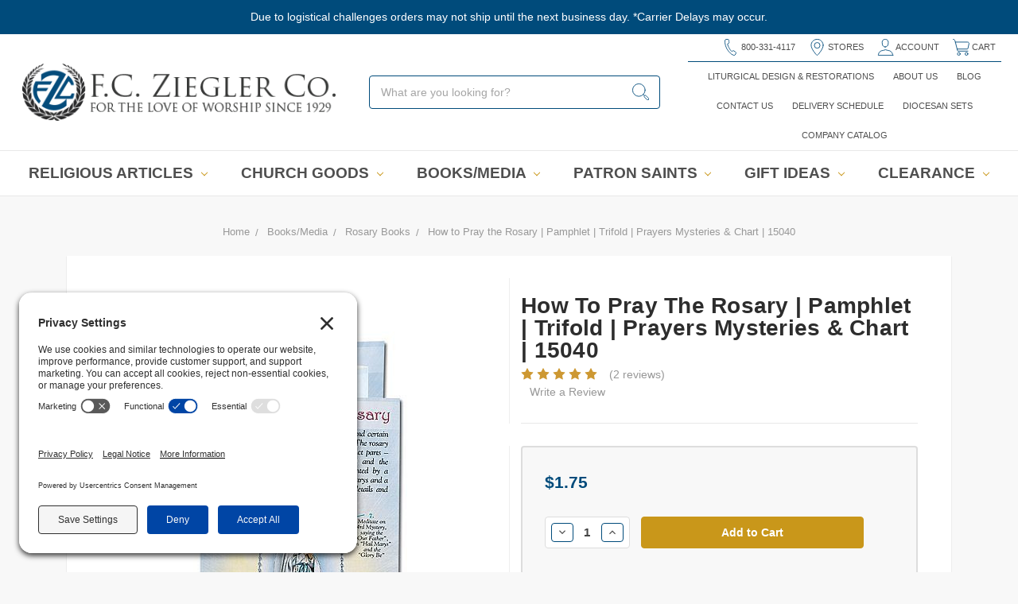

--- FILE ---
content_type: text/html; charset=UTF-8
request_url: https://www.zieglers.com/how-to-pray-the-rosary-pamphlet-trifold-prayers-mysteries-chart-15040/religious-articles/rosaries/rosary-books-resources/
body_size: 37791
content:
<!DOCTYPE html>
<html class="no-js" lang="en">
    <head>
        
         
         <link rel='preconnect' href='//privacy-proxy.usercentrics.eu'><link rel='preload' href='//privacy-proxy.usercentrics.eu/latest/uc-block.bundle.js' as='script'><script type='application/javascript' src='https://privacy-proxy.usercentrics.eu/latest/uc-block.bundle.js'></script><script id='usercentrics-cmp' src='https://app.usercentrics.eu/browser-ui/latest/loader.js' data-settings-id='EWYlIVtbQ_Ff0r' async></script><script>uc.setCustomTranslations('https://termageddon.ams3.cdn.digitaloceanspaces.com/translations/');</script>
         
         
         
         
         
     
  
  
        <title>How to Pray the Rosary | Pamphlet | Trifold | Prayers Mysteries &amp; Chart | 15040 - F.C. Ziegler Company</title>
        <meta property="product:price:amount" content="1.75" /><meta property="product:price:currency" content="USD" /><meta property="og:rating" content="5" /><meta property="og:url" content="https://www.zieglers.com/how-to-pray-the-rosary-pamphlet-trifold-prayers-mysteries-chart-15040/religious-articles/rosaries/rosary-books-resources/" /><meta property="og:site_name" content="F.C. Ziegler Company" /><link rel='canonical' href='https://www.zieglers.com/how-to-pray-the-rosary-pamphlet-trifold-prayers-mysteries-chart-15040/religious-articles/rosaries/rosary-books-resources/' /><meta name='platform' content='bigcommerce.stencil' /><meta property="og:type" content="product" />
<meta property="og:title" content="How to Pray the Rosary | Pamphlet | Trifold | Prayers Mysteries &amp; Chart | 15040" />
<meta property="og:description" content="Welcome to Zieglers - family owned since 1929! Our Catholic store offers religious gifts, church supplies, Catholic books, music, clergy apparel, and more." />
<meta property="og:image" content="https://cdn11.bigcommerce.com/s-r75dscg/products/12979/images/42528/How-to-pray-the-rosary-trifold-pamphlet-with-prayers-mysteries-and-chart-on-heavy-card-stock-hi15040__31500.1552567676.350.350.jpg?c=2" />
<meta property="fb:admins" content="danielbarbosa@zieglers.com" />
<meta property="og:availability" content="instock" />
<meta property="pinterest:richpins" content="enabled" />
        
         
        <link href="https://cdn11.bigcommerce.com/s-r75dscg/product_images/favicon.png" rel="shortcut icon">
        <meta name="viewport" content="width=device-width, initial-scale=1">
        <link data-stencil-stylesheet href="https://cdn11.bigcommerce.com/s-r75dscg/stencil/840aa190-5558-0136-de84-0242ac11000a/e/bf386490-d2d1-013e-e584-4ea0a5dcd80a/css/theme-a4892960-9f26-013a-91d3-722bba7030d7.css" rel="stylesheet">
        
        
       
       <link rel="preconnect" href="https://fonts.googleapis.com" crossorigin>
<link rel="preconnect" href="https://fonts.gstatic.com" crossorigin>
<link href="https://fonts.googleapis.com/css?family=Lato:400,900&display=swap" rel="stylesheet" media="print" onload="this.media='all'">
<noscript>
  <link href="https://fonts.googleapis.com/css?family=Lato:400,900&display=swap" rel="stylesheet">
</noscript>

        
        
        <script src="https://cdn11.bigcommerce.com/s-r75dscg/stencil/840aa190-5558-0136-de84-0242ac11000a/e/bf386490-d2d1-013e-e584-4ea0a5dcd80a/modernizr-custom.js"></script>

        
<script type="text/javascript" src="https://checkout-sdk.bigcommerce.com/v1/loader.js" defer ></script>
<script src="https://www.google.com/recaptcha/api.js" async defer></script>
<script type="text/javascript">
var BCData = {"product_attributes":{"sku":"HI15040","upc":null,"mpn":null,"gtin":null,"weight":{"formatted":"0.02 LBS","value":0.02},"base":true,"image":null,"price":{"without_tax":{"formatted":"$1.75","value":1.75,"currency":"USD"},"tax_label":"Tax"},"out_of_stock_behavior":"hide_option","out_of_stock_message":"Out of stock","available_modifier_values":[],"in_stock_attributes":[],"stock":null,"instock":true,"stock_message":null,"purchasable":true,"purchasing_message":null,"call_for_price_message":null}};
</script>
<!-- Fast Simon --><script id="autocomplete-initilizer" src="https://static-autocomplete.fastsimon.com/fast-simon-autocomplete-init.umd.js?mode=bigcommerce&UUID=21b76a41-a15e-42ad-81a0-3b683f068f19&store=1" async></script><!-- Fast Simon --><script class="fast-simon-upsell-config">
    
        var FAST_UPSELL_CONFIG = {"badges": null,"customCSS": "","customIcons": [],"customSwatchesCss": "","domain": null,"kind": "BigCommerce","language": "en","personalization": {"17309026765648828": {"hasPersonalization": true,"widgetOrVariationHasPersonalization": true},"17309029130496276": {"hasPersonalization": true,"widgetOrVariationHasPersonalization": true},"17677160874439641": {"hasPersonalization": true,"widgetOrVariationHasPersonalization": true}},"pricing": {"avoidPricesForNonLoginUsers": false,"currencyConversionRate": "1.00","currencySymbolPosition": "auto","priceRangeFormat": "from_min","showPriceWithoutDecimals": false},"settings": {"product": {"addToCart": {"addToCartPosition": "product bottom","addToCartType": "product level","ajaxAnimation": false,"backgroundColor": "#1976d2","backgroundColorOnHover": "none","border": "unset","borderColorOnHover": "none","borderRadius": "unset","changeColorsOnHover": false,"color": "#000000","dimensions": {"height": "auto","width": "auto","x": "0","y": "0"},"font": {"font": "Arial","fontSize": "14px","fontWeight": "400","letterSpacing": "0.25px","lineHeight": "auto","textAlign": "left"},"gridPosition": {"areaName": "addToCart","numOfCols": 3,"row": 5},"isActive": false,"margin": "unset","quantitySelector": false,"quickAddBackgroundColor": "#1976d2","quickAddColor": "#000000","quickAddText": "+ Quick Shop","shadow": "unset","showOnHover": false,"showQuickAddBtn": false,"text": "Add to Cart","textColorsOnHover": "none"},"backgroundColor": "none","border": "unset","borderRadius": "unset","colorSwatches": {"changeVariantOnHover": false,"dimensions": {"height": "auto","width": "auto","x": "0","y": "0"},"enableOutOfStockSwatches": false,"gridPosition": {"areaName": "colorSwatches","numOfCols": 3,"row": 6},"isActive": false,"margin": "unset","maxSwatches": 6,"swatchesType": "Color"},"compare": {"color": "#000000","dimensions": {"height": "auto","width": "auto","x": "0","y": "0"},"font": {"font": "Arial","fontSize": "14px","fontWeight": "400","letterSpacing": "0.25px","lineHeight": "auto","textAlign": "left"},"gridPosition": {"areaName": "compare","numOfCols": 1,"row": 2},"isActive": true,"margin": "unset","shadow": "unset"},"description": {"color": "#000000","dimensions": {"height": "auto","width": "auto","x": "0","y": "0"},"font": {"font": "Arial","fontSize": "14px","fontWeight": "400","letterSpacing": "0.25px","lineHeight": "auto","textAlign": "left"},"gridPosition": {"areaName": "description","numOfCols": 3,"row": 4},"isActive": false,"margin": "unset","numberOfLines": "2","saveSpaceForLineClamp": true,"shadow": "unset"},"dimensions": {"height": "auto","width": "auto","x": "0","y": "0"},"imageCarousel": false,"imageRatio": {"imageFit": "cover","imageRatio": 0.75},"info": {"grid": {"gridAreas": "\"title title title title\" \"price price price price\" \"compare compare compare compare\"","gridAreasObj": [{"h": 1,"i": "title","maxH": 1,"maxW": 4,"w": 4,"x": 0,"y": 0},{"h": 1,"i": "price","maxH": 1,"maxW": 4,"w": 4,"x": 0,"y": 1},{"h": 1,"i": "compare","maxH": 1,"maxW": 4,"w": 4,"x": 1,"y": 2}]},"padding": "0px"},"lazyLoadingImage": false,"padding": "0px","price": {"alignIfCompare": "left","color": "#000000","colorIfCompareEnable": "#C90404","currency": "auto","dimensions": {"height": "auto","width": "auto","x": "0","y": "0"},"font": {"font": "Arial","fontSize": "14px","fontWeight": "400","letterSpacing": "0.25px","lineHeight": "auto","textAlign": "left"},"gridPosition": {"areaName": "price","numOfCols": 1,"row": 2},"isActive": true,"margin": "unset","shadow": "unset"},"quickView": {"attributes": [],"backgroundColor": "none","border": "1px solid #000000","borderRadius": "unset","color": "#000000","defaultStoreQuickview": true,"dimensions": {"height": "auto","width": "auto","x": "0","y": "0"},"font": {"font": "Arial","fontSize": "14px","fontWeight": "400","letterSpacing": "0.25px","lineHeight": "auto","textAlign": "left"},"gridPosition": {"areaName": "quickView","numOfCols": 3,"row": 1},"isActive": false,"margin": "unset","text": "Quick View","theme": "modern"},"reviews": {"dimensions": {"height": "auto","width": "auto","x": "0","y": "0"},"font": {"font": "Arial","fontSize": "14px","fontWeight": "400","letterSpacing": "0.25px","lineHeight": "auto","textAlign": "left"},"gridPosition": {"areaName": "reviews","numOfCols": 3,"row": 3},"isActive": false,"margin": "unset","noReviewsStarsColor": "#9F9F9F","reviewsCount": true,"reviewsCountAvg": true,"reviewsCountColor": "#9F9F9F","reviewsStarsColor": "#ffb518","shadow": "unset","widgetForNoReview": true},"shadow": "unset","showBorderOnHover": false,"sku": {"color": "#000000","dimensions": {"height": "auto","width": "auto","x": "0","y": "0"},"font": {"font": "Arial","fontSize": "14px","fontWeight": "400","letterSpacing": "0.25px","lineHeight": "auto","textAlign": "left"},"gridPosition": {"areaName": "description","numOfCols": 3,"row": 4},"isActive": false,"margin": "unset","shadow": "unset"},"title": {"color": "#000000","dimensions": {"height": "auto","width": "auto","x": "0","y": "0"},"font": {"font": "Arial","fontSize": "14px","fontWeight": "400","letterSpacing": "0.25px","lineHeight": "1.5","textAlign": "left"},"gridPosition": {"areaName": "title","numOfCols": 3,"row": 1},"isActive": true,"margin": "auto","numberOfLines": "1","saveSpaceForLineClamp": true},"wishList": {"checkedColor": "#ff1493","checkedIconName": "","dimensions": {"height": "auto","width": "auto","x": "0","y": "0"},"font": {"font": "Arial","fontSize": "14px","fontWeight": "400","letterSpacing": "0.25px","lineHeight": "auto","textAlign": "left"},"gridPosition": {"areaName": "wishlist","numOfCols": 1,"row": 1},"isActive": false,"isCustomIcon": false,"location": "on-image","margin": "unset","notCheckedColor": "#ff1493","notCheckedIconName": "","padding": "10px","position": "top-left","size": "30px"}},"quickViewModal": {"animationDuration": 400,"animationInX": 0,"animationInY": -200,"animationOutX": 0,"animationOutY": -100,"closeButtonCustomIconName": "","height": "70%","imagesBar": false,"imagesInside": false,"imagesPosition": "left","isCustomIconClose": false,"openingDirection": "top to bottom","quantityBorder": "unset","quantityBorderRadius": "unset","quantityFont": {"font": "Arial","fontSize": "14px","fontWeight": "400","letterSpacing": "0.25px","lineHeight": "auto","textAlign": "left"},"quantityFontColor": "#000000","quantityLayout": "classic","quantityTitle": "Qty","theme": "classic","width": "70%"},"recommendationGeneral": {"backgroundColor": "none","border": "unset","borderColorOnHover": "none","borderRadius": "unset","collections": [],"currentProgressBarIcon": "","emptyProgressBarIcon": "","font": {"font": "Arial","fontSize": "14px","fontWeight": "400","letterSpacing": "0.25px","lineHeight": "auto","textAlign": "left"},"gridColumnGap": "1px","gridRowGap": "3px","isCustomCarouselIcons": false,"isCustomProgressBarIcon": false,"layout": "horizontal","leftArrowIcon": "","loadMore": false,"maxSuggestionsProducts": 15,"mobileExpandLimitProducts": false,"numberOfColumns": "3","numberOfRows": "3","padding": "0px","productsPerArrowClick": "4","productsPerSlide": "4","progressBarColor": "#571eae","rightArrowIcon": "","sources": ["related_recent_products","related_views","related_top_products"]},"recommendationTitle": {"color": "#000000","dimensions": {"height": "auto","width": "auto","x": "0","y": "0"},"font": {"font": "Arial","fontSize": "35px","fontWeight": "bold","letterSpacing": "0.25px","lineHeight": "auto","textAlign": "center"},"innerText": "Trending Products...","isActive": true,"margin": "unset","numberOfLines": "1","shadow": "unset"}},"textBadges": null,"translationProvider": "","variationWidgetConfig": {},"widgetUiConfig": {"17309026765648828": {"displayType": "embed","isMiniCart": false,"miniCartConfig": {},"popupTrigger": "add-to-cart","style": "style1","styleName": "default style","title": "Personalized for You"},"17309029130496276": {"displayType": "embed","isMiniCart": false,"miniCartConfig": {},"popupTrigger": "add-to-cart","style": "style1","styleName": "default style","title": "People Who Bought These Also Bought..."},"17677160874439641": {"displayType": "embed","isMiniCart": false,"miniCartConfig": {},"popupTrigger": "add-to-cart","style": "style1","styleName": "default style","title": "Trending Products..."}},"wishlistProvider": 0};
    
    
</script>

<!-- Google Tag Manager -->
<script>(function(w,d,s,l,i){w[l]=w[l]||[];w[l].push({'gtm.start':
new Date().getTime(),event:'gtm.js'});var f=d.getElementsByTagName(s)[0],
j=d.createElement(s),dl=l!='dataLayer'?'&l='+l:'';j.async=true;j.src=
'https://www.googletagmanager.com/gtm.js?id='+i+dl;f.parentNode.insertBefore(j,f);
})(window,document,'script','dataLayer','GTM-5WHH73RG');</script>
<!-- End Google Tag Manager -->
 <script data-cfasync="false" src="https://microapps.bigcommerce.com/bodl-events/1.9.4/index.js" integrity="sha256-Y0tDj1qsyiKBRibKllwV0ZJ1aFlGYaHHGl/oUFoXJ7Y=" nonce="" crossorigin="anonymous"></script>
 <script data-cfasync="false" nonce="">

 (function() {
    function decodeBase64(base64) {
       const text = atob(base64);
       const length = text.length;
       const bytes = new Uint8Array(length);
       for (let i = 0; i < length; i++) {
          bytes[i] = text.charCodeAt(i);
       }
       const decoder = new TextDecoder();
       return decoder.decode(bytes);
    }
    window.bodl = JSON.parse(decodeBase64("[base64]"));
 })()

 </script>

<script nonce="">
(function () {
    var xmlHttp = new XMLHttpRequest();

    xmlHttp.open('POST', 'https://bes.gcp.data.bigcommerce.com/nobot');
    xmlHttp.setRequestHeader('Content-Type', 'application/json');
    xmlHttp.send('{"store_id":"369712","timezone_offset":"-5.0","timestamp":"2026-01-14T18:16:18.92323900Z","visit_id":"f39d33f4-515b-4f71-9ed0-9ba43b8e68d6","channel_id":1}');
})();
</script>

        

        
        
        
        
        <!-- snippet location htmlhead -->
        <meta name="facebook-domain-verification" content="ghyh99nip5t2v8no94zwlz6hq9za6c" />
        
        <!-- Spirit of our God, Father, Son and Holy Spirit, Most Holy Trinity, Immaculate Virgin Mary, angels, archangels, and saints of heaven, descend upon me. Please purify me, Lord, mold me, fill me with yourself, use me. Banish all the forces of evil from me, destroy them, defeat them, so that I can be healthy and do good deeds.Banish from me all spells, witchcraft, black magic, evil spells, ties, curses, and the evil eye; diabolic infestations, oppressions, possessions; all that is evil and sinful, jealousy, deceitfulness, envy; physical, psychological, moral, spiritual and diabolical ailments.Burn all these evils in hell, that they may never again touch me or any other creature in the entire world. I command and bid all the powers who molest me—by the power of God all-powerful, in the name of Jesus Christ our Savior. Through the intercession of the Immaculate Virgin Mary–to leave me forever, and to be consigned into the everlasting hell where they will be bound by Saint Michael the archangel, Saint Gabriel, Saint Raphael, our guardian angels, and where they will be crushed under the heel of the Immaculate Virgin Mary. -->




</head>
    <body>
        
    <noscript><iframe src="https://www.googletagmanager.com/ns.html?id=GTM‑5WHH73RG"
    height="0" width="0" style="display:none;visibility:hidden"></iframe></noscript>

        <!-- snippet location header -->
        <div class="icons-svg-sprite"><svg xmlns="http://www.w3.org/2000/svg"><defs> <path id="stumbleupon-path-1" d="M0,0.0749333333 L31.9250667,0.0749333333 L31.9250667,31.984 L0,31.984"/> </defs><symbol viewBox="0 0 24 24" id="icon-add"><path d="M19 13h-6v6h-2v-6H5v-2h6V5h2v6h6v2z"/></symbol><symbol viewBox="0 0 36 36" id="icon-arrow-down"> <path d="M16.5 6v18.26l-8.38-8.38-2.12 2.12 12 12 12-12-2.12-2.12-8.38 8.38v-18.26h-3z"/> </symbol><symbol viewBox="0 0 12 8" id="icon-chevron-down"><path d="M6 6.174l5.313-4.96.23-.214.457.427-.23.214-5.51 5.146L6.03 7 6 6.972 5.97 7l-.23-.214L.23 1.64 0 1.428.458 1l.23.214L6 6.174z" stroke-linecap="square" fill-rule="evenodd"/></symbol><symbol viewBox="0 0 24 24" id="icon-chevron-left"><path d="M15.41 7.41L14 6l-6 6 6 6 1.41-1.41L10.83 12z"/></symbol><symbol viewBox="0 0 24 24" id="icon-chevron-right"><path d="M10 6L8.59 7.41 13.17 12l-4.58 4.59L10 18l6-6z"/></symbol><symbol viewBox="0 0 24 24" id="icon-close"><path d="M19 6.41L17.59 5 12 10.59 6.41 5 5 6.41 10.59 12 5 17.59 6.41 19 12 13.41 17.59 19 19 17.59 13.41 12z"/></symbol><symbol viewBox="0 0 28 28" id="icon-envelope"> <path d="M0 23.5v-12.406q0.688 0.766 1.578 1.359 5.656 3.844 7.766 5.391 0.891 0.656 1.445 1.023t1.477 0.75 1.719 0.383h0.031q0.797 0 1.719-0.383t1.477-0.75 1.445-1.023q2.656-1.922 7.781-5.391 0.891-0.609 1.563-1.359v12.406q0 1.031-0.734 1.766t-1.766 0.734h-23q-1.031 0-1.766-0.734t-0.734-1.766zM0 6.844q0-1.219 0.648-2.031t1.852-0.812h23q1.016 0 1.758 0.734t0.742 1.766q0 1.234-0.766 2.359t-1.906 1.922q-5.875 4.078-7.313 5.078-0.156 0.109-0.664 0.477t-0.844 0.594-0.812 0.508-0.898 0.422-0.781 0.141h-0.031q-0.359 0-0.781-0.141t-0.898-0.422-0.812-0.508-0.844-0.594-0.664-0.477q-1.422-1-4.094-2.852t-3.203-2.227q-0.969-0.656-1.828-1.805t-0.859-2.133z"/> </symbol><symbol viewBox="0 0 32 32" id="icon-facebook"> <path d="M2.428 0.41c-0.936 0-1.695 0.753-1.695 1.682v27.112c0 0.929 0.759 1.682 1.695 1.682h14.709v-11.802h-4.002v-4.599h4.002v-3.392c0-3.936 2.423-6.080 5.961-6.080 1.695 0 3.152 0.125 3.576 0.181v4.114l-2.454 0.001c-1.924 0-2.297 0.907-2.297 2.239v2.937h4.59l-0.598 4.599h-3.992v11.802h7.826c0.936 0 1.695-0.753 1.695-1.682v-27.112c0-0.929-0.759-1.682-1.695-1.682h-27.321z"/> </symbol><symbol viewBox="0 0 20 28" id="icon-google"> <path d="M1.734 21.156q0-1.266 0.695-2.344t1.852-1.797q2.047-1.281 6.312-1.563-0.5-0.641-0.742-1.148t-0.242-1.148q0-0.625 0.328-1.328-0.719 0.063-1.062 0.063-2.312 0-3.898-1.508t-1.586-3.82q0-1.281 0.562-2.484t1.547-2.047q1.188-1.031 2.844-1.531t3.406-0.5h6.516l-2.141 1.375h-2.063q1.172 0.984 1.766 2.078t0.594 2.5q0 1.125-0.383 2.023t-0.93 1.453-1.086 1.016-0.922 0.961-0.383 1.031q0 0.562 0.5 1.102t1.203 1.062 1.414 1.148 1.211 1.625 0.5 2.219q0 1.422-0.766 2.703-1.109 1.906-3.273 2.805t-4.664 0.898q-2.063 0-3.852-0.648t-2.695-2.148q-0.562-0.922-0.562-2.047zM4.641 20.438q0 0.875 0.367 1.594t0.953 1.18 1.359 0.781 1.563 0.453 1.586 0.133q0.906 0 1.742-0.203t1.547-0.609 1.141-1.141 0.43-1.703q0-0.391-0.109-0.766t-0.227-0.656-0.422-0.648-0.461-0.547-0.602-0.539-0.57-0.453-0.648-0.469-0.57-0.406q-0.25-0.031-0.766-0.031-0.828 0-1.633 0.109t-1.672 0.391-1.516 0.719-1.070 1.164-0.422 1.648zM6.297 4.906q0 0.719 0.156 1.523t0.492 1.609 0.812 1.445 1.172 1.047 1.508 0.406q0.578 0 1.211-0.258t1.023-0.68q0.828-0.875 0.828-2.484 0-0.922-0.266-1.961t-0.75-2.016-1.313-1.617-1.828-0.641q-0.656 0-1.289 0.305t-1.039 0.82q-0.719 0.922-0.719 2.5z"/> </symbol><symbol viewBox="0 0 32 32" id="icon-instagram"> <path d="M25.522709,13.5369502 C25.7256898,14.3248434 25.8455558,15.1480745 25.8455558,15.9992932 C25.8455558,21.4379334 21.4376507,25.8455558 15.9998586,25.8455558 C10.5623493,25.8455558 6.15416148,21.4379334 6.15416148,15.9992932 C6.15416148,15.1480745 6.27459295,14.3248434 6.4775737,13.5369502 L3.6915357,13.5369502 L3.6915357,27.0764447 C3.6915357,27.7552145 4.24280653,28.3062027 4.92355534,28.3062027 L27.0764447,28.3062027 C27.7571935,28.3062027 28.3084643,27.7552145 28.3084643,27.0764447 L28.3084643,13.5369502 L25.522709,13.5369502 Z M27.0764447,3.6915357 L23.384909,3.6915357 C22.7050083,3.6915357 22.1543028,4.24280653 22.1543028,4.92214183 L22.1543028,8.61509104 C22.1543028,9.29442633 22.7050083,9.84569717 23.384909,9.84569717 L27.0764447,9.84569717 C27.7571935,9.84569717 28.3084643,9.29442633 28.3084643,8.61509104 L28.3084643,4.92214183 C28.3084643,4.24280653 27.7571935,3.6915357 27.0764447,3.6915357 Z M9.84597988,15.9992932 C9.84597988,19.3976659 12.6009206,22.1537374 15.9998586,22.1537374 C19.3987967,22.1537374 22.1543028,19.3976659 22.1543028,15.9992932 C22.1543028,12.6003551 19.3987967,9.84569717 15.9998586,9.84569717 C12.6009206,9.84569717 9.84597988,12.6003551 9.84597988,15.9992932 Z M3.6915357,31.9997173 C1.65296441,31.9997173 0,30.3461875 0,28.3062027 L0,3.6915357 C0,1.6526817 1.65296441,0 3.6915357,0 L28.3084643,0 C30.3473183,0 32,1.6526817 32,3.6915357 L32,28.3062027 C32,30.3461875 30.3473183,31.9997173 28.3084643,31.9997173 L3.6915357,31.9997173 Z" id="instagram-Imported-Layers" sketch:type="MSShapeGroup"/> </symbol><symbol viewBox="0 0 24 24" id="icon-keyboard-arrow-down"><path d="M7.41 7.84L12 12.42l4.59-4.58L18 9.25l-6 6-6-6z"/></symbol><symbol viewBox="0 0 24 24" id="icon-keyboard-arrow-up"><path d="M7.41 15.41L12 10.83l4.59 4.58L18 14l-6-6-6 6z"/></symbol><symbol viewBox="0 0 32 32" id="icon-linkedin"> <path d="M27.2684444,27.2675556 L22.5226667,27.2675556 L22.5226667,19.8408889 C22.5226667,18.0702222 22.4924444,15.792 20.0568889,15.792 C17.5866667,15.792 17.2097778,17.7217778 17.2097778,19.7146667 L17.2097778,27.2675556 L12.4693333,27.2675556 L12.4693333,11.9964444 L17.0186667,11.9964444 L17.0186667,14.0844444 L17.0844444,14.0844444 C17.7173333,12.8835556 19.2657778,11.6177778 21.5742222,11.6177778 C26.3804444,11.6177778 27.2684444,14.7795556 27.2684444,18.8924444 L27.2684444,27.2675556 L27.2684444,27.2675556 Z M7.11822222,9.91022222 C5.59377778,9.91022222 4.36444444,8.67733333 4.36444444,7.15733333 C4.36444444,5.63822222 5.59377778,4.40533333 7.11822222,4.40533333 C8.63644444,4.40533333 9.86844444,5.63822222 9.86844444,7.15733333 C9.86844444,8.67733333 8.63644444,9.91022222 7.11822222,9.91022222 L7.11822222,9.91022222 Z M4.74133333,11.9964444 L9.49244444,11.9964444 L9.49244444,27.2675556 L4.74133333,27.2675556 L4.74133333,11.9964444 Z M29.632,0 L2.36,0 C1.05777778,0 0,1.03288889 0,2.30755556 L0,29.6906667 C0,30.9653333 1.05777778,32 2.36,32 L29.632,32 C30.9368889,32 31.9991111,30.9653333 31.9991111,29.6906667 L31.9991111,2.30755556 C31.9991111,1.03288889 30.9368889,0 29.632,0 L29.632,0 Z" id="linkedin-Fill-4"/> </symbol><symbol viewBox="0 0 70 32" id="icon-logo-american-express"> <path d="M69.102 17.219l0.399 9.094c-0.688 0.313-3.285 1.688-4.26 1.688h-4.788v-0.656c-0.546 0.438-1.549 0.656-2.467 0.656h-15.053v-2.466c0-0.344-0.057-0.344-0.345-0.344h-0.257v2.81h-4.961v-2.924c-0.832 0.402-1.749 0.402-2.581 0.402h-0.544v2.523h-6.050l-1.434-1.656-1.577 1.656h-9.72v-10.781h9.892l1.405 1.663 1.548-1.663h6.652c0.775 0 2.037 0.115 2.581 0.66v-0.66h5.936c0.602 0 1.749 0.115 2.523 0.66v-0.66h8.946v0.66c0.516-0.43 1.433-0.66 2.265-0.66h4.988v0.66c0.546-0.372 1.32-0.66 2.323-0.66h4.578zM34.905 23.871c1.577 0 3.183-0.43 3.183-2.581 0-2.093-1.635-2.523-3.069-2.523h-5.878l-2.38 2.523-2.236-2.523h-7.427v7.67h7.312l2.351-2.509 2.266 2.509h3.556v-2.566h2.322zM46.001 23.556c-0.172-0.23-0.487-0.516-0.946-0.66 0.516-0.172 1.318-0.832 1.318-2.036 0-0.889-0.315-1.377-0.917-1.721-0.602-0.315-1.319-0.372-2.266-0.372h-4.215v7.67h1.864v-2.796h1.978c0.66 0 1.032 0.058 1.319 0.344 0.316 0.373 0.316 1.032 0.316 1.548v0.903h1.836v-1.477c0-0.688-0.058-1.032-0.288-1.405zM53.571 20.373v-1.605h-6.136v7.67h6.136v-1.563h-4.33v-1.549h4.244v-1.548h-4.244v-1.405h4.33zM58.245 26.438c1.864 0 2.926-0.759 2.926-2.393 0-0.774-0.23-1.262-0.545-1.664-0.459-0.372-1.119-0.602-2.151-0.602h-1.004c-0.258 0-0.487-0.057-0.717-0.115-0.201-0.086-0.373-0.258-0.373-0.545 0-0.258 0.058-0.43 0.287-0.602 0.143-0.115 0.373-0.115 0.717-0.115h3.383v-1.634h-3.671c-1.978 0-2.638 1.204-2.638 2.294 0 2.438 2.151 2.322 3.842 2.38 0.344 0 0.544 0.058 0.66 0.173 0.115 0.086 0.23 0.315 0.23 0.544 0 0.201-0.115 0.373-0.23 0.488-0.173 0.115-0.373 0.172-0.717 0.172h-3.555v1.62h3.555zM65.442 26.439c1.864 0 2.924-0.76 2.924-2.394 0-0.774-0.229-1.262-0.544-1.664-0.459-0.372-1.119-0.602-2.151-0.602h-1.003c-0.258 0-0.488-0.057-0.718-0.115-0.201-0.086-0.373-0.258-0.373-0.545 0-0.258 0.115-0.43 0.287-0.602 0.144-0.115 0.373-0.115 0.717-0.115h3.383v-1.634h-3.671c-1.921 0-2.638 1.204-2.638 2.294 0 2.438 2.151 2.322 3.842 2.38 0.344 0 0.544 0.058 0.66 0.174 0.115 0.086 0.229 0.315 0.229 0.544 0 0.201-0.114 0.373-0.229 0.488s-0.373 0.172-0.717 0.172h-3.556v1.62h3.556zM43.966 20.518c0.23 0.115 0.373 0.344 0.373 0.659 0 0.344-0.143 0.602-0.373 0.774-0.287 0.115-0.545 0.115-0.889 0.115l-2.237 0.058v-1.749h2.237c0.344 0 0.659 0 0.889 0.143zM36.108 8.646c-0.287 0.172-0.544 0.172-0.918 0.172h-2.265v-1.692h2.265c0.316 0 0.688 0 0.918 0.114 0.23 0.144 0.344 0.374 0.344 0.718 0 0.315-0.114 0.602-0.344 0.689zM50.789 6.839l1.262 3.039h-2.523zM30.775 25.792l-2.838-3.183 2.838-3.011v6.193zM35.019 20.373c0.66 0 1.090 0.258 1.090 0.918s-0.43 1.032-1.090 1.032h-2.437v-1.95h2.437zM5.773 9.878l1.291-3.039 1.262 3.039h-2.552zM18.905 20.372l4.616 0 2.036 2.237-2.093 2.265h-4.559v-1.549h4.071v-1.548h-4.071v-1.405zM19.077 13.376l-0.545 1.377h-3.24l-0.546-1.319v1.319h-6.222l-0.66-1.749h-1.577l-0.717 1.749h-5.572l2.389-5.649 2.237-5.104h4.789l0.659 1.262v-1.262h5.591l1.262 2.724 1.233-2.724h17.835c0.832 0 1.548 0.143 2.093 0.602v-0.602h4.903v0.602c0.803-0.459 1.864-0.602 3.068-0.602h7.082l0.66 1.262v-1.262h5.218l0.775 1.262v-1.262h5.103v10.753h-5.161l-1.003-1.635v1.635h-6.423l-0.717-1.749h-1.577l-0.717 1.749h-3.355c-1.318 0-2.294-0.316-2.954-0.659v0.659h-7.971v-2.466c0-0.344-0.057-0.402-0.286-0.402h-0.258v2.867h-15.398v-1.377zM43.363 6.409c-0.832 0.831-0.975 1.864-1.004 3.011 0 1.377 0.344 2.266 0.947 2.925 0.659 0.66 1.806 0.86 2.695 0.86h2.151l0.716-1.692h3.843l0.717 1.692h3.727v-5.763l3.47 5.763h2.638v-7.684h-1.892v5.333l-3.24-5.333h-2.839v7.254l-3.096-7.254h-2.724l-2.638 6.050h-0.832c-0.487 0-1.003-0.115-1.262-0.373-0.344-0.402-0.488-1.004-0.488-1.836 0-0.803 0.144-1.405 0.488-1.748 0.373-0.316 0.774-0.431 1.434-0.431h1.749v-1.663h-1.749c-1.262 0-2.265 0.286-2.81 0.889zM39.579 5.52v7.684h1.863v-7.684h-1.863zM31.12 5.52l-0 7.685h1.806v-2.781h1.979c0.66 0 1.090 0.057 1.376 0.315 0.316 0.401 0.258 1.061 0.258 1.491v0.975h1.892v-1.519c0-0.66-0.057-1.004-0.344-1.377-0.172-0.229-0.487-0.488-0.889-0.659 0.516-0.23 1.319-0.832 1.319-2.036 0-0.889-0.373-1.377-0.976-1.75-0.602-0.344-1.262-0.344-2.208-0.344h-4.215zM23.636 5.521v7.685h6.165v-1.577h-4.301v-1.549h4.244v-1.577h-4.244v-1.377h4.301v-1.606h-6.165zM16.124 13.205h1.577l2.695-6.021v6.021h1.864v-7.684h-3.011l-2.265 5.219-2.409-5.219h-2.953v7.254l-3.154-7.254h-2.724l-3.297 7.684h1.978l0.688-1.692h3.871l0.688 1.692h3.756v-6.021z"/> </symbol><symbol viewBox="0 0 95 32" id="icon-logo-discover"> <path d="M50.431 8.059c4.546 0 8.092 3.49 8.092 7.936 0 4.471-3.571 7.961-8.093 7.961-4.638 0-8.115-3.444-8.115-8.051 0-4.334 3.635-7.845 8.115-7.845zM4.362 8.345c4.811 0 8.168 3.133 8.168 7.64 0 2.247-1.028 4.422-2.761 5.864-1.461 1.214-3.126 1.761-5.429 1.761h-4.339v-15.265h4.362zM7.832 19.81c1.027-0.912 1.639-2.379 1.639-3.847 0-1.464-0.612-2.882-1.639-3.798-0.984-0.892-2.146-1.235-4.065-1.235h-0.797v10.096h0.797c1.919 0 3.127-0.367 4.065-1.216zM13.9 23.611v-15.265h2.965v15.265h-2.965zM24.123 14.201c3.378 1.238 4.379 2.338 4.379 4.764 0 2.952-2.166 5.015-5.247 5.015-2.261 0-3.904-0.896-5.271-2.907l1.914-1.856c0.685 1.328 1.825 2.036 3.24 2.036 1.325 0 2.308-0.915 2.308-2.152 0-0.641-0.298-1.189-0.891-1.578-0.297-0.187-0.889-0.46-2.054-0.87-2.784-1.010-3.742-2.085-3.742-4.192 0-2.493 2.055-4.371 4.745-4.371 1.667 0 3.196 0.571 4.473 1.696l-1.549 2.033c-0.778-0.867-1.508-1.233-2.398-1.233-1.28 0-2.213 0.732-2.213 1.694 0 0.821 0.525 1.258 2.307 1.921zM29.438 15.986c0-4.436 3.605-7.985 8.101-7.985 1.278 0 2.352 0.273 3.653 0.935v3.504c-1.233-1.213-2.308-1.717-3.72-1.717-2.787 0-4.976 2.313-4.976 5.241 0 3.092 2.123 5.267 5.112 5.267 1.347 0 2.397-0.48 3.585-1.671v3.504c-1.347 0.638-2.443 0.892-3.72 0.892-4.519 0-8.034-3.478-8.034-7.97zM65.239 18.601l4.11-10.254h3.216l-6.573 15.655h-1.596l-6.46-15.655h3.24zM73.914 23.612v-15.265h8.418v2.585h-5.453v3.388h5.244v2.585h-5.244v4.123h5.453v2.584h-8.418zM94.081 12.852c0 2.336-1.23 3.87-3.469 4.329l4.794 6.43h-3.651l-4.105-6.135h-0.388v6.135h-2.969v-15.265h4.404c3.425 0 5.384 1.645 5.384 4.506zM88.125 15.372c1.9 0 2.903-0.827 2.903-2.359 0-1.486-1.004-2.266-2.856-2.266h-0.911v4.626h0.863z"/> </symbol><symbol viewBox="0 0 54 32" id="icon-logo-mastercard"> <path d="M48.366 15.193c0.6 0 0.9 0.437 0.9 1.282 0 1.281-0.546 2.209-1.337 2.209-0.6 0-0.9-0.436-0.9-1.31 0-1.281 0.573-2.182 1.337-2.182zM38.276 18.275c0-0.655 0.491-1.009 1.472-1.009 0.109 0 0.191 0.027 0.382 0.027-0.027 0.982-0.545 1.636-1.227 1.636-0.382 0-0.628-0.245-0.628-0.655zM26.278 15.848c0 0.082-0 0.192-0 0.327h-1.909c0.164-0.763 0.545-1.173 1.091-1.173 0.518 0 0.818 0.3 0.818 0.845zM38.060 0.002c8.838 0 16.003 7.165 16.003 16.002s-7.165 15.999-16.003 15.999c-3.834 0-7.324-1.344-10.080-3.594 2.102-2.031 3.707-4.567 4.568-7.44h-1.33c-0.833 2.553-2.297 4.807-4.199 6.627-1.892-1.816-3.342-4.078-4.172-6.62h-1.33c0.858 2.856 2.435 5.401 4.521 7.432-2.749 2.219-6.223 3.594-10.036 3.594-8.837 0-16.002-7.163-16.002-15.999s7.164-16.001 16.002-16.001c3.814 0 7.287 1.377 10.036 3.603-2.087 2.023-3.664 4.568-4.521 7.424h1.33c0.83-2.542 2.28-4.804 4.172-6.607 1.903 1.808 3.367 4.060 4.199 6.614h1.33c-0.861-2.872-2.466-5.413-4.568-7.443 2.757-2.249 6.246-3.592 10.080-3.592zM7.217 20.213h1.691l1.336-8.044h-2.672l-1.637 4.99-0.082-4.99h-2.454l-1.336 8.044h1.582l1.037-6.135 0.136 6.135h1.173l2.209-6.189zM14.47 19.477l0.054-0.408 0.382-2.318c0.109-0.736 0.136-0.982 0.136-1.309 0-1.254-0.791-1.909-2.263-1.909-0.627 0-1.2 0.082-2.045 0.327l-0.246 1.473 0.163-0.028 0.246-0.081c0.382-0.109 0.928-0.164 1.418-0.164 0.79 0 1.091 0.164 1.091 0.6 0 0.109 0 0.191-0.055 0.409-0.273-0.027-0.518-0.054-0.709-0.054-1.909 0-2.999 0.927-2.999 2.536 0 1.064 0.627 1.773 1.554 1.773 0.791 0 1.364-0.246 1.8-0.791l-0.027 0.682h1.418l0.027-0.164 0.027-0.246zM17.988 16.314c-0.736-0.327-0.819-0.409-0.819-0.709 0-0.355 0.3-0.519 0.845-0.519 0.328 0 0.791 0.028 1.227 0.082l0.246-1.5c-0.436-0.082-1.118-0.137-1.5-0.137-1.909 0-2.59 1.009-2.563 2.208 0 0.818 0.382 1.391 1.282 1.828 0.709 0.327 0.818 0.436 0.818 0.709 0 0.409-0.3 0.6-0.982 0.6-0.518 0-0.982-0.082-1.527-0.245l-0.246 1.5 0.082 0.027 0.3 0.054c0.109 0.027 0.246 0.055 0.464 0.055 0.382 0.054 0.709 0.054 0.928 0.054 1.8 0 2.645-0.682 2.645-2.181 0-0.9-0.354-1.418-1.2-1.828zM21.75 18.741c-0.409 0-0.573-0.136-0.573-0.464 0-0.082 0-0.164 0.027-0.273l0.463-2.726h0.873l0.218-1.609h-0.873l0.191-0.982h-1.691l-0.737 4.472-0.082 0.518-0.109 0.654c-0.027 0.191-0.055 0.409-0.055 0.573 0 0.954 0.491 1.445 1.364 1.445 0.382 0 0.764-0.055 1.227-0.218l0.218-1.445c-0.109 0.054-0.273 0.054-0.464 0.054zM25.732 18.851c-0.982 0-1.5-0.381-1.5-1.145 0-0.055 0-0.109 0.027-0.191h3.382c0.163-0.682 0.218-1.145 0.218-1.636 0-1.446-0.9-2.373-2.318-2.373-1.718 0-2.973 1.663-2.973 3.899 0 1.936 0.982 2.945 2.89 2.945 0.628 0 1.173-0.082 1.773-0.273l0.273-1.636c-0.6 0.3-1.145 0.409-1.773 0.409zM31.158 15.524h0.109c0.164-0.79 0.382-1.363 0.655-1.881l-0.055-0.027h-0.164c-0.573 0-0.9 0.273-1.418 1.064l0.164-1.009h-1.554l-1.064 6.544h1.718c0.627-4.008 0.791-4.69 1.609-4.69zM36.122 20.133l0.3-1.827c-0.545 0.273-1.036 0.409-1.445 0.409-1.009 0-1.609-0.737-1.609-1.963 0-1.773 0.9-3.027 2.182-3.027 0.491 0 0.928 0.136 1.528 0.436l0.3-1.745c-0.163-0.054-0.218-0.082-0.436-0.163l-0.682-0.164c-0.218-0.054-0.491-0.082-0.791-0.082-2.263 0-3.845 2.018-3.845 4.88 0 2.155 1.146 3.491 3 3.491 0.463 0 0.872-0.082 1.5-0.246zM41.521 19.069l0.355-2.318c0.136-0.736 0.136-0.982 0.136-1.309 0-1.254-0.763-1.909-2.236-1.909-0.627 0-1.2 0.082-2.045 0.327l-0.246 1.473 0.164-0.028 0.218-0.081c0.382-0.109 0.955-0.164 1.446-0.164 0.791 0 1.091 0.164 1.091 0.6 0 0.109-0.027 0.191-0.082 0.409-0.246-0.027-0.491-0.054-0.682-0.054-1.909 0-3 0.927-3 2.536 0 1.064 0.627 1.773 1.555 1.773 0.791 0 1.363-0.246 1.8-0.791l-0.028 0.682h1.418v-0.164l0.027-0.246 0.054-0.327zM43.648 20.214c0.627-4.008 0.791-4.69 1.608-4.69h0.109c0.164-0.79 0.382-1.363 0.655-1.881l-0.055-0.027h-0.164c-0.572 0-0.9 0.273-1.418 1.064l0.164-1.009h-1.554l-1.037 6.544h1.691zM48.829 20.214l1.608 0 1.309-8.044h-1.691l-0.382 2.291c-0.464-0.6-0.955-0.9-1.637-0.9-1.5 0-2.782 1.854-2.782 4.035 0 1.636 0.818 2.7 2.073 2.7 0.627 0 1.118-0.218 1.582-0.709zM11.306 18.279c0-0.655 0.492-1.009 1.447-1.009 0.136 0 0.218 0.027 0.382 0.027-0.027 0.982-0.518 1.636-1.228 1.636-0.382 0-0.6-0.245-0.6-0.655z"/> </symbol><symbol viewBox="0 0 57 32" id="icon-logo-paypal"> <path d="M47.11 10.477c2.211-0.037 4.633 0.618 4.072 3.276l-1.369 6.263h-3.159l0.211-0.947c-1.72 1.712-6.038 1.821-5.335-2.111 0.491-2.294 2.878-3.023 6.423-3.023 0.246-1.020-0.457-1.274-1.65-1.238s-2.633 0.437-3.089 0.655l0.281-2.293c0.913-0.182 2.106-0.583 3.615-0.583zM47.32 16.885c0.069-0.291 0.106-0.547 0.176-0.838h-0.773c-0.596 0-1.579 0.146-1.931 0.765-0.456 0.728 0.177 1.348 0.878 1.311 0.807-0.037 1.474-0.401 1.65-1.238zM53.883 8h3.242l-2.646 12.016h-3.209zM39.142 8.037c1.689 0 3.729 1.274 3.131 4.077-0.528 2.476-2.498 3.933-4.89 3.933h-2.428l-0.879 3.969h-3.412l2.603-11.979h5.874zM39.037 12.114c0.211-0.911-0.317-1.638-1.197-1.638h-1.689l-0.704 3.277h1.583c0.88 0 1.795-0.728 2.006-1.638zM16.346 10.476c2.184-0.037 4.611 0.618 4.056 3.276l-1.352 6.262h-3.155l0.208-0.947c-1.664 1.712-5.929 1.821-5.235-2.111 0.486-2.294 2.844-3.023 6.345-3.023 0.208-1.020-0.485-1.274-1.664-1.238s-2.601 0.437-3.017 0.655l0.277-2.293c0.867-0.182 2.046-0.583 3.537-0.583zM16.589 16.885c0.035-0.291 0.104-0.547 0.173-0.838h-0.797c-0.555 0-1.525 0.146-1.872 0.765-0.451 0.728 0.138 1.348 0.832 1.311 0.797-0.037 1.491-0.401 1.664-1.238zM28.528 10.648l3.255-0-7.496 13.351h-3.528l2.306-3.925-1.289-9.426h3.156l0.508 5.579zM8.499 8.036c1.728 0 3.738 1.274 3.139 4.077-0.529 2.476-2.504 3.933-4.867 3.933h-2.468l-0.847 3.969h-3.456l2.609-11.979h5.89zM8.393 12.114c0.247-0.911-0.317-1.638-1.164-1.638h-1.693l-0.741 3.277h1.623c0.882 0 1.763-0.728 1.975-1.638z"/> </symbol><symbol viewBox="0 0 26 26" id="icon-logo-small"><path d="M17.647 12.125h-3.323c-.11 0-.197.087-.197.194v2.327c0 .107.087.193.197.193h3.323c.95 0 1.542-.524 1.542-1.357 0-.795-.594-1.358-1.543-1.358zm-2.62-2.423h3.233c2.51 0 3.988 1.57 3.988 3.296 0 1.35-.915 2.345-1.885 2.78-.155.07-.15.283.01.346 1.128.443 1.94 1.623 1.94 3 0 1.96-1.305 3.512-3.837 3.512h-6.96c-.11 0-.197-.087-.197-.194v-9.03L.237 24.49c-.51.508-.148 1.378.57 1.378h24.254c.446 0 .808-.362.808-.808V.81c0-.72-.87-1.08-1.38-.572L15.03 9.702zm-.703 7.562c-.11 0-.197.087-.197.194v2.56c0 .106.087.193.197.193h3.44c1.05 0 1.682-.542 1.682-1.472 0-.815-.593-1.474-1.68-1.474h-3.442z" fill="#FFF" fill-rule="evenodd"/></symbol><symbol viewBox="0 0 49 32" id="icon-logo-visa"> <path d="M14.059 10.283l4.24-0-6.302 15.472-4.236 0.003-3.259-12.329c2.318 0.952 4.379 3.022 5.219 5.275l0.42 2.148zM17.416 25.771l2.503-15.501h4.001l-2.503 15.501h-4.002zM31.992 16.494c2.31 1.106 3.375 2.444 3.362 4.211-0.032 3.217-2.765 5.295-6.97 5.295-1.796-0.020-3.526-0.394-4.459-0.826l0.56-3.469 0.515 0.246c1.316 0.579 2.167 0.814 3.769 0.814 1.151 0 2.385-0.476 2.396-1.514 0.007-0.679-0.517-1.165-2.077-1.924-1.518-0.74-3.53-1.983-3.505-4.211 0.024-3.012 2.809-5.116 6.765-5.116 1.55 0 2.795 0.339 3.586 0.651l-0.542 3.36-0.359-0.178c-0.74-0.314-1.687-0.617-2.995-0.595-1.568 0-2.293 0.689-2.293 1.333-0.010 0.728 0.848 1.204 2.246 1.923zM46.199 10.285l3.239 15.49h-3.714s-0.368-1.782-0.488-2.322c-0.583 0-4.667-0.008-5.125-0.008-0.156 0.42-0.841 2.331-0.841 2.331h-4.205l5.944-14.205c0.419-1.011 1.138-1.285 2.097-1.285h3.093zM41.263 20.274c0.781 0 2.698 0 3.322 0-0.159-0.775-0.927-4.474-0.927-4.474l-0.27-1.337c-0.202 0.581-0.554 1.52-0.531 1.479 0 0-1.262 3.441-1.594 4.332zM9.723 18.702c-1.648-4.573-5.284-6.991-9.723-8.109l0.053-0.322h6.453c0.87 0.034 1.573 0.326 1.815 1.308z"/> </symbol><symbol viewBox="0 0 34 32" id="icon-pinterest"> <path d="M1.356 15.647c0 6.24 3.781 11.6 9.192 13.957-0.043-1.064-0.008-2.341 0.267-3.499 0.295-1.237 1.976-8.303 1.976-8.303s-0.491-0.973-0.491-2.411c0-2.258 1.319-3.945 2.962-3.945 1.397 0 2.071 1.041 2.071 2.288 0 1.393-0.895 3.477-1.356 5.408-0.385 1.616 0.817 2.935 2.424 2.935 2.909 0 4.869-3.708 4.869-8.101 0-3.34-2.267-5.839-6.39-5.839-4.658 0-7.56 3.447-7.56 7.297 0 1.328 0.394 2.264 1.012 2.989 0.284 0.333 0.324 0.467 0.221 0.849-0.074 0.28-0.243 0.955-0.313 1.223-0.102 0.386-0.417 0.524-0.769 0.381-2.145-0.869-3.145-3.201-3.145-5.822 0-4.329 3.679-9.519 10.975-9.519 5.863 0 9.721 4.21 9.721 8.729 0 5.978-3.349 10.443-8.285 10.443-1.658 0-3.217-0.889-3.751-1.899 0 0-0.892 3.511-1.080 4.189-0.325 1.175-0.963 2.349-1.546 3.264 1.381 0.405 2.84 0.625 4.352 0.625 8.48 0 15.355-6.822 15.355-15.238s-6.876-15.238-15.355-15.238c-8.48 0-15.356 6.822-15.356 15.238z"/> </symbol><symbol viewBox="0 0 26 28" id="icon-print"> <path d="M0 21.5v-6.5q0-1.234 0.883-2.117t2.117-0.883h1v-8.5q0-0.625 0.438-1.062t1.062-0.438h10.5q0.625 0 1.375 0.313t1.188 0.75l2.375 2.375q0.438 0.438 0.75 1.188t0.313 1.375v4h1q1.234 0 2.117 0.883t0.883 2.117v6.5q0 0.203-0.148 0.352t-0.352 0.148h-3.5v2.5q0 0.625-0.438 1.062t-1.062 0.438h-15q-0.625 0-1.062-0.438t-0.438-1.062v-2.5h-3.5q-0.203 0-0.352-0.148t-0.148-0.352zM6 24h14v-4h-14v4zM6 14h14v-6h-2.5q-0.625 0-1.062-0.438t-0.438-1.062v-2.5h-10v10zM22 15q0 0.406 0.297 0.703t0.703 0.297 0.703-0.297 0.297-0.703-0.297-0.703-0.703-0.297-0.703 0.297-0.297 0.703z"/> </symbol><symbol viewBox="0 0 24 24" id="icon-remove"><path d="M19 13H5v-2h14v2z"/></symbol><symbol viewBox="0 0 32 32" id="icon-rss"> <path d="M-0.465347858,2.01048219 C-0.465347858,2.01048219 28.7009958,0.574406533 31,31.3201126 L25.1092027,31.3201126 C25.1092027,31.3201126 26.2597741,8.90749482 -0.465347858,6.89506416 L-0.465347858,2.01048219 L-0.465347858,2.01048219 Z M-0.465347858,12.2127144 C-0.465347858,12.2127144 16.6328276,11.6363594 19.9369779,31.3201126 L14.0472499,31.3201126 C14.0472499,31.3201126 13.3297467,19.6839434 -0.465347858,17.0940884 L-0.465347858,12.2127144 L-0.465347858,12.2127144 Z M2.73614917,25.0304648 C4.79776783,25.0304648 6.47229834,26.7007181 6.47229834,28.766614 C6.47229834,30.8282326 4.79776783,32.5016938 2.73614917,32.5016938 C0.6723919,32.5016938 -1,30.8293019 -1,28.766614 C-1,26.7017874 0.6723919,25.0304648 2.73614917,25.0304648 Z" id="rss-Shape"/> </symbol><symbol viewBox="0 0 26 28" id="icon-star"> <path d="M0 10.109q0-0.578 0.875-0.719l7.844-1.141 3.516-7.109q0.297-0.641 0.766-0.641t0.766 0.641l3.516 7.109 7.844 1.141q0.875 0.141 0.875 0.719 0 0.344-0.406 0.75l-5.672 5.531 1.344 7.812q0.016 0.109 0.016 0.313 0 0.328-0.164 0.555t-0.477 0.227q-0.297 0-0.625-0.187l-7.016-3.687-7.016 3.687q-0.344 0.187-0.625 0.187-0.328 0-0.492-0.227t-0.164-0.555q0-0.094 0.031-0.313l1.344-7.812-5.688-5.531q-0.391-0.422-0.391-0.75z"/> </symbol><symbol viewBox="0 0 32 32" id="icon-stumbleupon">  <mask id="stumbleupon-mask-2" sketch:name="Clip 2"> <use xlink:href="#stumbleupon-path-1"/> </mask> <path d="M31.9250667,16.0373333 C31.9250667,24.8533333 24.7784,32 15.9624,32 C7.14666667,32 0,24.8533333 0,16.0373333 C0,7.2216 7.14666667,0.0749333333 15.9624,0.0749333333 C24.7784,0.0749333333 31.9250667,7.2216 31.9250667,16.0373333 Z M21.9205547,16.3600826 L21.9205547,18.9857015 C21.9205547,19.5214765 21.494073,19.9558236 20.968,19.9558236 C20.441927,19.9558236 20.0154453,19.5214765 20.0154453,18.9857015 L20.0154453,16.4101275 L18.1823358,16.9675798 L16.9525547,16.3839008 L16.9525547,18.9383327 C16.9717372,21.1844666 18.7659562,23 20.976146,23 C23.1984234,23 25,21.1651979 25,18.9019364 L25,16.3600826 L21.9205547,16.3600826 Z M16.9525547,14.2429415 L18.1823358,14.8266205 L20.0154453,14.2691683 L20.0154453,12.9736203 C19.9505401,10.7684323 18.1810219,9 16,9 C13.8268613,9 12.0618102,10.7555866 11.9845547,12.9492669 L11.9845547,18.8684839 C11.9845547,19.404259 11.558073,19.8386061 11.032,19.8386061 C10.505927,19.8386061 10.0794453,19.404259 10.0794453,18.8684839 L10.0794453,16.3600826 L7,16.3600826 L7,18.9019364 C7,21.1651979 8.80131387,23 11.0235912,23 C13.2264234,23 15.0119708,21.1965095 15.0429781,18.9608128 L15.0474453,13.114656 C15.0474453,12.578881 15.473927,12.1445339 16,12.1445339 C16.526073,12.1445339 16.9525547,12.578881 16.9525547,13.114656 L16.9525547,14.2429415 Z" id="stumbleupon-Fill-1" sketch:type="MSShapeGroup" mask="url(#stumbleupon-mask-2)"/> </symbol><symbol viewBox="0 0 32 32" id="icon-tumblr"> <path d="M23.852762,25.5589268 C23.2579209,25.8427189 22.1195458,26.089634 21.2697728,26.1120809 C18.7092304,26.1810247 18.2121934,24.3131275 18.1897466,22.9566974 L18.1897466,12.9951133 L24.6159544,12.9951133 L24.6159544,8.15140729 L18.2137967,8.15140729 L18.2137967,0 L13.5256152,0 C13.4486546,0 13.3139736,0.0673405008 13.2963368,0.238898443 C13.0221648,2.73370367 11.8533261,7.11243957 7,8.86168924 L7,12.9951133 L10.2387574,12.9951133 L10.2387574,23.4521311 C10.2387574,27.0307977 12.8794671,32.1166089 19.8508122,31.9979613 C22.2013164,31.9578777 24.8131658,30.9718204 25.3919735,30.1236507 L23.852762,25.5589268"/> </symbol><symbol viewBox="0 0 43 32" id="icon-twitter"> <path d="M36.575 5.229c1.756-0.952 3.105-2.46 3.74-4.257-1.644 0.882-3.464 1.522-5.402 1.867-1.551-1.495-3.762-2.429-6.209-2.429-4.697 0-8.506 3.445-8.506 7.694 0 0.603 0.075 1.19 0.22 1.753-7.069-0.321-13.337-3.384-17.532-8.039-0.732 1.136-1.152 2.458-1.152 3.868 0 2.669 1.502 5.024 3.784 6.404-1.394-0.040-2.706-0.386-3.853-0.962-0.001 0.032-0.001 0.064-0.001 0.097 0 3.728 2.932 6.837 6.823 7.544-0.714 0.176-1.465 0.27-2.241 0.27-0.548 0-1.081-0.048-1.6-0.138 1.083 3.057 4.224 5.281 7.946 5.343-2.911 2.064-6.579 3.294-10.564 3.294-0.687 0-1.364-0.036-2.029-0.108 3.764 2.183 8.235 3.457 13.039 3.457 15.646 0 24.202-11.724 24.202-21.891 0-0.334-0.008-0.665-0.025-0.995 1.662-1.085 3.104-2.439 4.244-3.982-1.525 0.612-3.165 1.025-4.885 1.211z"/> </symbol><symbol viewBox="0 0 32 32" id="icon-youtube"> <path d="M31.6634051,8.8527593 C31.6634051,8.8527593 31.3509198,6.64879843 30.3919217,5.67824658 C29.1757339,4.40441487 27.8125088,4.39809002 27.1873503,4.32353816 C22.7118278,4 15.9983092,4 15.9983092,4 L15.984407,4 C15.984407,4 9.27104501,4 4.79536595,4.32353816 C4.17017613,4.39809002 2.80745205,4.40441487 1.59082583,5.67824658 C0.631890411,6.64879843 0.319843444,8.8527593 0.319843444,8.8527593 C0.319843444,8.8527593 0,11.4409393 0,14.0290881 L0,16.4554834 C0,19.0436008 0.319843444,21.6317495 0.319843444,21.6317495 C0.319843444,21.6317495 0.631890411,23.8357417 1.59082583,24.8062935 C2.80745205,26.0801566 4.40557339,26.0398591 5.11736986,26.1733699 C7.67602348,26.4187241 15.9913894,26.4946536 15.9913894,26.4946536 C15.9913894,26.4946536 22.7118278,26.4845401 27.1873503,26.1610333 C27.8125088,26.0864501 29.1757339,26.0801566 30.3919217,24.8062935 C31.3509198,23.8357417 31.6634051,21.6317495 31.6634051,21.6317495 C31.6634051,21.6317495 31.9827789,19.0436008 31.9827789,16.4554834 L31.9827789,14.0290881 C31.9827789,11.4409393 31.6634051,8.8527593 31.6634051,8.8527593 Z M12.6895342,19.39582 L12.6880626,10.4095186 L21.3299413,14.9183249 L12.6895342,19.39582 Z" id="youtube-Imported-Layers"/> </symbol></svg>
</div>


        

    <div class="banners home-top" data-banner-location="top">
        <div class="banner">
            <p> Due to logistical challenges orders may not ship until the next business day. <a href = "https://www.zieglers.com/shipping-returns/">*Carrier Delays may occur.</a> </p>
        </div>
    </div>
   



<header id="header" class="header" role="banner">
    <a href="#" class="mobileMenu-toggle" data-mobile-menu-toggle="menu">
        <span class="mobileMenu-toggleIcon">Toggle menu</span>
    </a>
    <div class="header-top">
            <div class="header-logo header-logo--center">
                
<a href="https://www.zieglers.com/">
        <div class="header-logo-image-container">
            <img class="header-logo-image" src="https://cdn11.bigcommerce.com/s-r75dscg/images/stencil/original/logo_1529422943__13835.original.png" alt="F.C. Ziegler Company" title="F.C. Ziegler Company">
        </div>
</a>
            </div>
        <div class="desktop-search">
            <div class="container">
    <!-- snippet location forms_search -->
    <form class="form" action="/search.php">
        <fieldset class="form-fieldset">
            <div class="form-field">
                <label class="is-srOnly" for="search_query">Search</label>
                <span class="icon icon--custom icon--search">
                    <svg viewBox="0 0 24 24" version="1.1" xmlns="http://www.w3.org/2000/svg" xmlns:xlink="http://www.w3.org/1999/xlink">
                		<circle stroke-linecap="round" stroke-linejoin="round" stroke-miterlimit="10" cx="9.5" cy="9.5" r="9"/>
                	<path stroke-linecap="round" stroke-linejoin="round" stroke-miterlimit="10" d="M23.1,23.1
                		L23.1,23.1c-0.6,0.6-1.5,0.6-2.1,0l-3.5-3.5c-0.6-0.6-0.6-1.5,0-2.1l0,0c0.6-0.6,1.5-0.6,2.1,0l3.5,3.5
                		C23.7,21.5,23.7,22.5,23.1,23.1z"/>
                	<line stroke-miterlimit="10" x1="17.5" y1="17.5" x2="15.5" y2="15.5"/>
                    </svg>
                </span>
                
                <input class="form-input" data-search-quick name="search_query" id="search_query2" data-error-message="Search field cannot be empty." placeholder="What are you looking for?" autocomplete="on">
                <section class="quickSearchResults" data-bind="html: results"></section>
            </div>
        </fieldset>
    </form>
</div>
        </div>
        <nav class="navUser">
    
    <ul class="navUser-section navUser-section--alt">
        
        
        <li class="navUser-item">
            <a class="navUser-action navUser-item--compare" href="/compare" data-compare-nav>Compare <span class="countPill countPill--positive countPill--alt"></span></a>
        </li>
        <li class="navUser-item navUser-item--searchtoggle">
            <a class="navUser-action" onclick="toggleClass('.desktop-search', 'open');toggleClass('.navUser-item--searchtoggle', 'clicked');">        
                <span class="icon icon--custom icon--search">
                    <svg viewBox="0 0 24 24" version="1.1" xmlns="http://www.w3.org/2000/svg" xmlns:xlink="http://www.w3.org/1999/xlink">
                		<circle stroke-linecap="round" stroke-linejoin="round" stroke-miterlimit="10" cx="9.5" cy="9.5" r="9"/>
                	<path stroke-linecap="round" stroke-linejoin="round" stroke-miterlimit="10" d="M23.1,23.1
                		L23.1,23.1c-0.6,0.6-1.5,0.6-2.1,0l-3.5-3.5c-0.6-0.6-0.6-1.5,0-2.1l0,0c0.6-0.6,1.5-0.6,2.1,0l3.5,3.5
                		C23.7,21.5,23.7,22.5,23.1,23.1z"/>
                	<line stroke-miterlimit="10" x1="17.5" y1="17.5" x2="15.5" y2="15.5"/>
                    </svg>
                </span>
                Search
            </a>
        </li>
        <li class="navUser-item navUser-item--stores">
            <a class="navUser-action" href="tel:800-331-4117">
                <span class="icon icon--custom icon--phone">
                    <svg viewBox="0 0 17 24" version="1.1" xmlns="http://www.w3.org/2000/svg" xmlns:xlink="http://www.w3.org/1999/xlink">
                		<path stroke-miterlimit="10" d="M3.5,14.5c0,0,0,0.1,0.1,0.1c0,0,0,0.1,0.1,0.1
                			C7.4,21.2,13.8,25,15,23l1.5-2.8c0.1-0.2,0.1-0.5-0.1-0.8c0,0,0,0,0,0c-0.2-0.4-0.4-0.4-1.5-1.1c-0.6-0.4-1.2-0.9-1.6-1.2
                			c-0.4-0.3-0.9-0.4-1.3-0.1l-0.6,0.6c-0.2,0.2-0.5,0.3-0.8,0.3c-0.9,0-2.6-2.4-3.5-3.9c-0.3-0.4-0.5-0.8-0.6-1
                			c-0.1-0.2-0.3-0.6-0.5-1c-0.8-1.6-2-4.2-1.6-5c0.1-0.3,0.4-0.4,0.7-0.5l0.8-0.2C6.3,6,6.6,5.5,6.5,5C6.4,4.5,6.3,3.7,6.2,3
                			C6.1,1.7,6.2,1.5,6,1.1c0,0,0,0,0,0C5.8,0.8,5.6,0.7,5.3,0.6L2.1,0.5C-0.2,0.5-0.2,8,3.5,14.5z"/>
                    </svg>
                </span>
                800-331-4117
            </a>
        </li>
        <li class="navUser-item navUser-item--stores">
            <a class="navUser-action" href="/retail-store-locations/">
                <span class="icon icon--custom icon--location">
                    <svg viewBox="0 0 18 23.6" version="1.1" xmlns="http://www.w3.org/2000/svg" xmlns:xlink="http://www.w3.org/1999/xlink">
                		<path stroke-linecap="round" stroke-linejoin="round" stroke-miterlimit="10" d="
                		M17.5,8.9c0,5-5.7,11.6-7.8,13.8c-0.4,0.4-1.1,0.4-1.5,0C6.2,20.5,0.5,14,0.5,8.9c0-4.7,3.8-8.4,8.5-8.4S17.5,4.3,17.5,8.9z"/>	
                		<circle istroke-linecap="round" stroke-linejoin="round" stroke-miterlimit="10" cx="9" cy="9.1" r="4"/>
                    </svg>
                </span>
                Stores
                </a>
        </li>
        <li class="navUser-item navUser-item--account">
            <a class="navUser-action" href="/account.php">
                <span class="icon icon--custom icon--account">
                    <svg viewBox="0 0 22 24" version="1.1" xmlns="http://www.w3.org/2000/svg" xmlns:xlink="http://www.w3.org/1999/xlink">
                	<path stroke-linecap="round" stroke-linejoin="round" stroke-miterlimit="10" d="M21.5,23.5h-21
                		l0.1-1c0.5-3.4,3.4-6,6.9-6l3.4-1l3.4,1c3.5,0,6.4,2.6,6.9,6L21.5,23.5z"/>
                	<path stroke-linecap="round" stroke-linejoin="round" stroke-miterlimit="10" d="M10.5,11.5
                		L10.5,11.5c-2.1,0-3.8-1.6-4.1-3.6L6.1,5c-0.3-2.4,1.6-4.5,4.1-4.5h0.6c2.4,0,4.3,2.1,4.1,4.5l-0.3,2.8
                		C14.3,9.9,12.6,11.5,10.5,11.5z"/>
                    </svg>
                </span>
                Account
                </a>
        </li>
        
        <li class="navUser-item navUser-item--cart">
            <a
                class="navUser-action" href="/cart.php">
                <span class="icon icon--custom icon--cart">
                    <svg viewBox="0 0 23.6 24" version="1.1" xmlns="http://www.w3.org/2000/svg" xmlns:xlink="http://www.w3.org/1999/xlink">
                    	<path stroke-linecap="round" stroke-linejoin="round" stroke-miterlimit="10" d="M3.5,4.5h17.6
                    		c1.2,0,2.2,1.1,2,2.3l-1.5,6.9c-0.1,0.5-0.5,0.8-1,0.8H6"></path>
                    		<circle stroke-linecap="round" stroke-linejoin="round" stroke-miterlimit="10" cx="8.5" cy="21.5" r="2"></circle>
                    		<circle stroke-linecap="round" stroke-linejoin="round" stroke-miterlimit="10" cx="19.5" cy="21.5" r="2"></circle>
                    	<path stroke-linecap="round" stroke-linejoin="round" stroke-miterlimit="10" d="M0.5,0.5
                    		c2,0,2,1,3,4l3,12c0.1,0.5,0.3,1,0.8,1h14.2"></path>
                    </svg>
                </span>
                <span class="navUser-item-cartLabel">Cart</span> <span class="countPill cart-quantity">0</span>
            </a>
        </li>
    </ul>
        

    
    <div class="info-links">
        <ul>
            
            <li>
            <a href="/liturgical-design/">Liturgical Design & Restorations</a>
        </li>
        <li>
                <a href="/about-us/">About Us</a>
            </li>
            <li>
                <a href="/blog/">Blog</a>
            </li>
            <li>
                <a href="/contact-us/">Contact Us</a>
            </li>
            <li>
                <a href="https://zieglers.com/content/2026_Oneserv_Calendar.pdf" target="_blank" rel="noopener">Delivery Schedule</a>
            </li>
            <li>
                <a href="/diocesan-sets/">Diocesan Sets</a>
            </li>
            <li>
                <a href="https://catalog.zieglers.com/">Company Catalog</a>
            </li>
        </ul>
    </div>
    
</nav>
    </div>
    <div data-content-region="header_bottom"></div>
    <div class="navPages-container" id="menu" data-menu>
        <nav class="navPages">
    <div class="navPages-quickSearch">
        <div class="container">
    <!-- snippet location forms_search -->
    <form class="form" action="/search.php">
        <fieldset class="form-fieldset">
            <div class="form-field">
                <label class="is-srOnly" for="search_query">Search</label>
                <span class="icon icon--custom icon--search">
                    <svg viewBox="0 0 24 24" version="1.1" xmlns="http://www.w3.org/2000/svg" xmlns:xlink="http://www.w3.org/1999/xlink">
                		<circle stroke-linecap="round" stroke-linejoin="round" stroke-miterlimit="10" cx="9.5" cy="9.5" r="9"/>
                	<path stroke-linecap="round" stroke-linejoin="round" stroke-miterlimit="10" d="M23.1,23.1
                		L23.1,23.1c-0.6,0.6-1.5,0.6-2.1,0l-3.5-3.5c-0.6-0.6-0.6-1.5,0-2.1l0,0c0.6-0.6,1.5-0.6,2.1,0l3.5,3.5
                		C23.7,21.5,23.7,22.5,23.1,23.1z"/>
                	<line stroke-miterlimit="10" x1="17.5" y1="17.5" x2="15.5" y2="15.5"/>
                    </svg>
                </span>
                
                <input class="form-input" data-search-quick name="search_query" id="search_query2" data-error-message="Search field cannot be empty." placeholder="What are you looking for?" autocomplete="on">
                <section class="quickSearchResults" data-bind="html: results"></section>
            </div>
        </fieldset>
    </form>
</div>
    </div>
    <ul class="navPages-list">
            <li class="navPages-item">
                <a class="navPages-action has-subMenu" href="https://www.zieglers.com/religious-articles/" data-collapsible="navPages-10">
    Religious Articles <i class="icon navPages-action-moreIcon" aria-hidden="true"><svg><use xlink:href="#icon-chevron-down" /></svg></i>
</a>
<div class="navPage-subMenu" id="navPages-10" aria-hidden="true" tabindex="-1">
    <ul class="navPage-subMenu-list">
        <li class="navPage-subMenu-item">
            <a class="navPage-subMenu-action navPages-action" href="https://www.zieglers.com/religious-articles/">All Religious Articles</a>
        </li>
            <li class="navPage-subMenu-item">
                    <a class="navPage-subMenu-action navPages-action" href="https://www.zieglers.com/religious-articles/catholic-activities-for-home/">Catholic Activities For Home</a>
            </li>
            <li class="navPage-subMenu-item">
                    <a
                        class="navPage-subMenu-action navPages-action has-subMenu"
                        href="https://www.zieglers.com/religious-articles/first-communion/"
                        data-collapsible="navPages-99"
                        data-collapsible-disabled-breakpoint="medium"
                        data-collapsible-disabled-state="open"
                        data-collapsible-enabled-state="closed">
                        First Communion <i class="icon navPages-action-moreIcon" aria-hidden="true"><svg><use xlink:href="#icon-chevron-down" /></svg></i>
                    </a>
                    <ul class="navPage-childList" id="navPages-99">
                        <li class="navPage-childList-item">
                            <a class="navPage-childList-action navPages-action" href="https://www.zieglers.com/religious-articles/sacramental/first-communion/bibles-and-books/">Bibles and Books</a>
                        </li>
                        <li class="navPage-childList-item">
                            <a class="navPage-childList-action navPages-action" href="https://www.zieglers.com/religious-articles/sacramental/first-communion/communion-candles/">Communion Candles</a>
                        </li>
                        <li class="navPage-childList-item">
                            <a class="navPage-childList-action navPages-action" href="https://www.zieglers.com/religious-articles/sacramental/first-communion/communion-figurines/">Communion Figurines</a>
                        </li>
                        <li class="navPage-childList-item">
                            <a class="navPage-childList-action navPages-action" href="https://www.zieglers.com/religious-articles/sacramental/first-communion/general-gifts/">Communion General Gifts</a>
                        </li>
                        <li class="navPage-childList-item">
                            <a class="navPage-childList-action navPages-action" href="https://www.zieglers.com/communion-gifts-for-boys/">Communion Gifts for Boys</a>
                        </li>
                        <li class="navPage-childList-item">
                            <a class="navPage-childList-action navPages-action" href="https://www.zieglers.com/religious-articles/sacramental/first-communion/crosses-and-plaques/">Crosses and Plaques</a>
                        </li>
                        <li class="navPage-childList-item">
                            <a class="navPage-childList-action navPages-action" href="https://www.zieglers.com/religious-articles/sacramental/first-communion/first-communion-jewelry/">First Communion Jewelry</a>
                        </li>
                        <li class="navPage-childList-item">
                            <a class="navPage-childList-action navPages-action" href="https://www.zieglers.com/religious-articles/sacramental/first-communion/gifts-from-italy/">Gifts from Italy</a>
                        </li>
                        <li class="navPage-childList-item">
                            <a class="navPage-childList-action navPages-action" href="https://www.zieglers.com/religious-articles/first-communion/matching-communion-gifts/">Matching Communion Gifts</a>
                        </li>
                        <li class="navPage-childList-item">
                            <a class="navPage-childList-action navPages-action" href="https://www.zieglers.com/religious-articles/sacramental/first-communion/mass-books-and-missals/">Mass Books and Missals</a>
                        </li>
                        <li class="navPage-childList-item">
                            <a class="navPage-childList-action navPages-action" href="https://www.zieglers.com/religious-articles/sacramental/musical-figures-and-boxes/">Musical Figures and Boxes</a>
                        </li>
                        <li class="navPage-childList-item">
                            <a class="navPage-childList-action navPages-action" href="https://www.zieglers.com/picture-frames/">Picture Frames </a>
                        </li>
                        <li class="navPage-childList-item">
                            <a class="navPage-childList-action navPages-action" href="https://www.zieglers.com/religious-articles/sacramental/first-communion/party-supplies/">Party Supplies</a>
                        </li>
                        <li class="navPage-childList-item">
                            <a class="navPage-childList-action navPages-action" href="https://www.zieglers.com/religious-articles/sacramental/first-communion/rosaries-and-rosary-holders">Rosaries and Rosary Holders</a>
                        </li>
                        <li class="navPage-childList-item">
                            <a class="navPage-childList-action navPages-action" href="https://www.zieglers.com/religious-articles/sacramental/first-communion/attire-accessories/">Ties &amp; Accessories</a>
                        </li>
                        <li class="navPage-childList-item">
                            <a class="navPage-childList-action navPages-action" href="https://www.zieglers.com/veils-and-accessories/">Veils &amp; Accessories</a>
                        </li>
                        <li class="navPage-childList-item">
                            <a class="navPage-childList-action navPages-action" href="https://www.zieglers.com/first-communion-holy-cards/">First Communion Holy Cards</a>
                        </li>
                        <li class="navPage-childList-item">
                            <a class="navPage-childList-action navPages-action" href="https://www.zieglers.com/personalized-gifts/">Personalized Gifts</a>
                        </li>
                    </ul>
            </li>
            <li class="navPage-subMenu-item">
                    <a class="navPage-subMenu-action navPages-action" href="https://www.zieglers.com/religious-articles/baby-and-baptismal/">Baby and Baptismal</a>
            </li>
            <li class="navPage-subMenu-item">
                    <a
                        class="navPage-subMenu-action navPages-action has-subMenu"
                        href="https://www.zieglers.com/religious-articles/sacramental/catholic-confirmation-gifts/"
                        data-collapsible="navPages-98"
                        data-collapsible-disabled-breakpoint="medium"
                        data-collapsible-disabled-state="open"
                        data-collapsible-enabled-state="closed">
                        Confirmation Gifts <i class="icon navPages-action-moreIcon" aria-hidden="true"><svg><use xlink:href="#icon-chevron-down" /></svg></i>
                    </a>
                    <ul class="navPage-childList" id="navPages-98">
                        <li class="navPage-childList-item">
                            <a class="navPage-childList-action navPages-action" href="https://www.zieglers.com/bibles-and-books/">Bibles and Books </a>
                        </li>
                        <li class="navPage-childList-item">
                            <a class="navPage-childList-action navPages-action" href="https://www.zieglers.com/confirmation-crosses-and-plaques/">Confirmation Crosses and Plaques</a>
                        </li>
                        <li class="navPage-childList-item">
                            <a class="navPage-childList-action navPages-action" href="https://www.zieglers.com/confirmation-gifts/">Confirmation Gifts</a>
                        </li>
                        <li class="navPage-childList-item">
                            <a class="navPage-childList-action navPages-action" href="https://www.zieglers.com/confirmation-holy-cards/">Confirmation Holy Cards</a>
                        </li>
                        <li class="navPage-childList-item">
                            <a class="navPage-childList-action navPages-action" href="https://www.zieglers.com/confirmation-jewelry/">Confirmation Jewelry</a>
                        </li>
                        <li class="navPage-childList-item">
                            <a class="navPage-childList-action navPages-action" href="https://www.zieglers.com/confirmation-picture-frames/">Confirmation Picture Frames</a>
                        </li>
                    </ul>
            </li>
            <li class="navPage-subMenu-item">
                    <a
                        class="navPage-subMenu-action navPages-action has-subMenu"
                        href="https://www.zieglers.com/religious-articles/art/"
                        data-collapsible="navPages-17"
                        data-collapsible-disabled-breakpoint="medium"
                        data-collapsible-disabled-state="open"
                        data-collapsible-enabled-state="closed">
                        Art <i class="icon navPages-action-moreIcon" aria-hidden="true"><svg><use xlink:href="#icon-chevron-down" /></svg></i>
                    </a>
                    <ul class="navPage-childList" id="navPages-17">
                        <li class="navPage-childList-item">
                            <a class="navPage-childList-action navPages-action" href="https://www.zieglers.com/religious-articles/art/posters/">Posters</a>
                        </li>
                        <li class="navPage-childList-item">
                            <a class="navPage-childList-action navPages-action" href="https://www.zieglers.com/religious-articles/art/prints/">Prints</a>
                        </li>
                        <li class="navPage-childList-item">
                            <a class="navPage-childList-action navPages-action" href="https://www.zieglers.com/religious-articles/art/tabletop/">Tabletop</a>
                        </li>
                        <li class="navPage-childList-item">
                            <a class="navPage-childList-action navPages-action" href="https://www.zieglers.com/religious-articles/art/wall-art/">Wall Art</a>
                        </li>
                    </ul>
            </li>
            <li class="navPage-subMenu-item">
                    <a class="navPage-subMenu-action navPages-action" href="https://www.zieglers.com/religious-articles/crucifix-crosses/">Crucifix/Crosses</a>
            </li>
            <li class="navPage-subMenu-item">
                    <a
                        class="navPage-subMenu-action navPages-action has-subMenu"
                        href="https://www.zieglers.com/religious-articles/gifts/"
                        data-collapsible="navPages-19"
                        data-collapsible-disabled-breakpoint="medium"
                        data-collapsible-disabled-state="open"
                        data-collapsible-enabled-state="closed">
                        Gifts <i class="icon navPages-action-moreIcon" aria-hidden="true"><svg><use xlink:href="#icon-chevron-down" /></svg></i>
                    </a>
                    <ul class="navPage-childList" id="navPages-19">
                        <li class="navPage-childList-item">
                            <a class="navPage-childList-action navPages-action" href="https://www.zieglers.com/religious-articles/gifts/cards/">Cards</a>
                        </li>
                        <li class="navPage-childList-item">
                            <a class="navPage-childList-action navPages-action" href="https://www.zieglers.com/religious-articles/gifts/children/">Children</a>
                        </li>
                        <li class="navPage-childList-item">
                            <a class="navPage-childList-action navPages-action" href="https://www.zieglers.com/religious-articles/gifts/games/">Games</a>
                        </li>
                        <li class="navPage-childList-item">
                            <a class="navPage-childList-action navPages-action" href="https://www.zieglers.com/religious-articles/gifts/general/">General</a>
                        </li>
                        <li class="navPage-childList-item">
                            <a class="navPage-childList-action navPages-action" href="https://www.zieglers.com/religious-articles/gifts/gift-boxes/">Gift Boxes</a>
                        </li>
                        <li class="navPage-childList-item">
                            <a class="navPage-childList-action navPages-action" href="https://www.zieglers.com/religious-articles/gifts/home/">Home</a>
                        </li>
                        <li class="navPage-childList-item">
                            <a class="navPage-childList-action navPages-action" href="https://www.zieglers.com/religious-articles/gifts/key-rings/">Key Rings</a>
                        </li>
                        <li class="navPage-childList-item">
                            <a class="navPage-childList-action navPages-action" href="https://www.zieglers.com/religious-articles/gifts/magnets/">Magnets</a>
                        </li>
                        <li class="navPage-childList-item">
                            <a class="navPage-childList-action navPages-action" href="https://www.zieglers.com/religious-articles/gifts/photo-frames/">Photo Frames</a>
                        </li>
                        <li class="navPage-childList-item">
                            <a class="navPage-childList-action navPages-action" href="https://www.zieglers.com/religious-articles/gifts/tokens/">Tokens</a>
                        </li>
                        <li class="navPage-childList-item">
                            <a class="navPage-childList-action navPages-action" href="https://www.zieglers.com/socks/">Socks</a>
                        </li>
                        <li class="navPage-childList-item">
                            <a class="navPage-childList-action navPages-action" href="https://www.zieglers.com/religious-articles/gifts/stickers/">Stickers</a>
                        </li>
                        <li class="navPage-childList-item">
                            <a class="navPage-childList-action navPages-action" href="https://www.zieglers.com/religious-articles/gifts/tiny-saints/">Tiny Saints</a>
                        </li>
                        <li class="navPage-childList-item">
                            <a class="navPage-childList-action navPages-action" href="https://www.zieglers.com/religious-articles/gifts/visor-clips-and-auto-gifts/">Visor Clips and Auto Gifts</a>
                        </li>
                        <li class="navPage-childList-item">
                            <a class="navPage-childList-action navPages-action" href="https://www.zieglers.com/wedding-items/">Wedding Items</a>
                        </li>
                    </ul>
            </li>
            <li class="navPage-subMenu-item">
                    <a class="navPage-subMenu-action navPages-action" href="https://www.zieglers.com/religious-articles/holy-cards/">Holy Cards</a>
            </li>
            <li class="navPage-subMenu-item">
                    <a class="navPage-subMenu-action navPages-action" href="https://www.zieglers.com/religious-articles/icons-and-plaques/">Icons and Plaques</a>
            </li>
            <li class="navPage-subMenu-item">
                    <a
                        class="navPage-subMenu-action navPages-action has-subMenu"
                        href="https://www.zieglers.com/religious-articles/jewelry/"
                        data-collapsible="navPages-20"
                        data-collapsible-disabled-breakpoint="medium"
                        data-collapsible-disabled-state="open"
                        data-collapsible-enabled-state="closed">
                        Jewelry <i class="icon navPages-action-moreIcon" aria-hidden="true"><svg><use xlink:href="#icon-chevron-down" /></svg></i>
                    </a>
                    <ul class="navPage-childList" id="navPages-20">
                        <li class="navPage-childList-item">
                            <a class="navPage-childList-action navPages-action" href="https://www.zieglers.com/religious-articles/jewelry/bracelets/">Bracelets</a>
                        </li>
                        <li class="navPage-childList-item">
                            <a class="navPage-childList-action navPages-action" href="https://www.zieglers.com/religious-articles/jewelry/4-way-and-5-way-medals/">4 Way and 5 Way Medals</a>
                        </li>
                        <li class="navPage-childList-item">
                            <a class="navPage-childList-action navPages-action" href="https://www.zieglers.com/religious-articles/jewelry/chains/">Chains</a>
                        </li>
                        <li class="navPage-childList-item">
                            <a class="navPage-childList-action navPages-action" href="https://www.zieglers.com/religious-articles/jewelry/crosses/">Crosses</a>
                        </li>
                        <li class="navPage-childList-item">
                            <a class="navPage-childList-action navPages-action" href="https://www.zieglers.com/religious-articles/jewelry/crucifixes/">Crucifixes</a>
                        </li>
                        <li class="navPage-childList-item">
                            <a class="navPage-childList-action navPages-action" href="https://www.zieglers.com/religious-articles/jewelry/earrings/">Earrings</a>
                        </li>
                        <li class="navPage-childList-item">
                            <a class="navPage-childList-action navPages-action" href="https://www.zieglers.com/religious-articles/jewelry/marian/">Marian</a>
                        </li>
                        <li class="navPage-childList-item">
                            <a class="navPage-childList-action navPages-action" href="https://www.zieglers.com/religious-articles/jewelry/military/">Military</a>
                        </li>
                        <li class="navPage-childList-item">
                            <a class="navPage-childList-action navPages-action" href="https://www.zieglers.com/religious-articles/jewelry/miraculous/">Miraculous</a>
                        </li>
                        <li class="navPage-childList-item">
                            <a class="navPage-childList-action navPages-action" href="https://www.zieglers.com/religious-articles/jewelry/patron-saint-medals/">Patron Saint Medals</a>
                        </li>
                        <li class="navPage-childList-item">
                            <a class="navPage-childList-action navPages-action" href="https://www.zieglers.com/religious-articles/jewelry/pins-and-pendants/">Pins and Pendants</a>
                        </li>
                        <li class="navPage-childList-item">
                            <a class="navPage-childList-action navPages-action" href="https://www.zieglers.com/religious-articles/jewelry/sports/">Sports</a>
                        </li>
                    </ul>
            </li>
            <li class="navPage-subMenu-item">
                    <a class="navPage-subMenu-action navPages-action" href="https://www.zieglers.com/last-supper/">Last Supper</a>
            </li>
            <li class="navPage-subMenu-item">
                    <a class="navPage-subMenu-action navPages-action" href="https://www.zieglers.com/religious-articles/gifts/memorial/">Memorial</a>
            </li>
            <li class="navPage-subMenu-item">
                    <a class="navPage-subMenu-action navPages-action" href="https://www.zieglers.com/pope-francis-gifts/">Pope Francis Gifts</a>
            </li>
            <li class="navPage-subMenu-item">
                    <a class="navPage-subMenu-action navPages-action" href="https://www.zieglers.com/pro-life-items/">Pro-Life Items</a>
            </li>
            <li class="navPage-subMenu-item">
                    <a class="navPage-subMenu-action navPages-action" href="https://www.zieglers.com/religious-articles/religious-accessories/">Religious Accessories</a>
            </li>
            <li class="navPage-subMenu-item">
                    <a class="navPage-subMenu-action navPages-action" href="https://www.zieglers.com/ocia-rcia-gifts/">OCIA/RCIA Gifts</a>
            </li>
            <li class="navPage-subMenu-item">
                    <a
                        class="navPage-subMenu-action navPages-action has-subMenu"
                        href="https://www.zieglers.com/religious-articles/rosaries/"
                        data-collapsible="navPages-21"
                        data-collapsible-disabled-breakpoint="medium"
                        data-collapsible-disabled-state="open"
                        data-collapsible-enabled-state="closed">
                        Rosaries <i class="icon navPages-action-moreIcon" aria-hidden="true"><svg><use xlink:href="#icon-chevron-down" /></svg></i>
                    </a>
                    <ul class="navPage-childList" id="navPages-21">
                        <li class="navPage-childList-item">
                            <a class="navPage-childList-action navPages-action" href="https://www.zieglers.com/religious-articles/rosaries/auto/">Auto</a>
                        </li>
                        <li class="navPage-childList-item">
                            <a class="navPage-childList-action navPages-action" href="https://www.zieglers.com/religious-articles/rosaries/rosary-centerpieces-crucifixes-crosses">Rosary Centerpieces, Crucifixes &amp; Crosses</a>
                        </li>
                        <li class="navPage-childList-item">
                            <a class="navPage-childList-action navPages-action" href="https://www.zieglers.com/religious-articles/rosaries/baby-rosary/">Baby Rosary</a>
                        </li>
                        <li class="navPage-childList-item">
                            <a class="navPage-childList-action navPages-action" href="https://www.zieglers.com/religious-articles/rosaries/birthstone/">Birthstone</a>
                        </li>
                        <li class="navPage-childList-item">
                            <a class="navPage-childList-action navPages-action" href="https://www.zieglers.com/religious-articles/rosaries/chaplet/">Chaplet</a>
                        </li>
                        <li class="navPage-childList-item">
                            <a class="navPage-childList-action navPages-action" href="https://www.zieglers.com/religious-articles/rosaries/child-rosaries/">Child Rosary</a>
                        </li>
                        <li class="navPage-childList-item">
                            <a class="navPage-childList-action navPages-action" href="https://www.zieglers.com/religious-articles/rosaries/color/">Color</a>
                        </li>
                        <li class="navPage-childList-item">
                            <a class="navPage-childList-action navPages-action" href="https://www.zieglers.com/religious-articles/rosaries/decade/">Decade</a>
                        </li>
                        <li class="navPage-childList-item">
                            <a class="navPage-childList-action navPages-action" href="https://www.zieglers.com/religious-articles/rosaries/devotional/">Devotional</a>
                        </li>
                        <li class="navPage-childList-item">
                            <a class="navPage-childList-action navPages-action" href="https://www.zieglers.com/religious-articles/rosaries/finger-rosaries/">Finger Rosary</a>
                        </li>
                        <li class="navPage-childList-item">
                            <a class="navPage-childList-action navPages-action" href="https://www.zieglers.com/religious-articles/rosaries/rosary-bracelets/">Rosary Bracelets</a>
                        </li>
                        <li class="navPage-childList-item">
                            <a class="navPage-childList-action navPages-action" href="https://www.zieglers.com/religious-articles/rosaries/rosary-books-resources/">Rosary Books &amp; Resources</a>
                        </li>
                        <li class="navPage-childList-item">
                            <a class="navPage-childList-action navPages-action" href="https://www.zieglers.com/religious-articles/rosaries/rosary-rings/">Rosary Ring</a>
                        </li>
                        <li class="navPage-childList-item">
                            <a class="navPage-childList-action navPages-action" href="https://www.zieglers.com/religious-articles/rosaries/sports-rosary/">Sports Rosary</a>
                        </li>
                        <li class="navPage-childList-item">
                            <a class="navPage-childList-action navPages-action" href="https://www.zieglers.com/religious-articles/rosaries/rosary-necklace/">Rosary Necklace</a>
                        </li>
                        <li class="navPage-childList-item">
                            <a class="navPage-childList-action navPages-action" href="https://www.zieglers.com/religious-articles/rosaries/wall-rosaries/">Wall Rosaries</a>
                        </li>
                        <li class="navPage-childList-item">
                            <a class="navPage-childList-action navPages-action" href="https://www.zieglers.com/religious-articles/rosaries/wedding/">Wedding</a>
                        </li>
                    </ul>
            </li>
            <li class="navPage-subMenu-item">
                    <a class="navPage-subMenu-action navPages-action" href="https://www.zieglers.com/religious-articles/scapulars/">Scapulars</a>
            </li>
            <li class="navPage-subMenu-item">
                    <a
                        class="navPage-subMenu-action navPages-action has-subMenu"
                        href="https://www.zieglers.com/religious-articles/statues/"
                        data-collapsible="navPages-24"
                        data-collapsible-disabled-breakpoint="medium"
                        data-collapsible-disabled-state="open"
                        data-collapsible-enabled-state="closed">
                        Statues <i class="icon navPages-action-moreIcon" aria-hidden="true"><svg><use xlink:href="#icon-chevron-down" /></svg></i>
                    </a>
                    <ul class="navPage-childList" id="navPages-24">
                        <li class="navPage-childList-item">
                            <a class="navPage-childList-action navPages-action" href="https://www.zieglers.com/religious-articles/statues/angel-statues/">Angel Statues</a>
                        </li>
                        <li class="navPage-childList-item">
                            <a class="navPage-childList-action navPages-action" href="https://www.zieglers.com/religious-articles/statues/garden-statues/">Garden Statues</a>
                        </li>
                        <li class="navPage-childList-item">
                            <a class="navPage-childList-action navPages-action" href="https://www.zieglers.com/religious-articles/statues/holy-family-statues/">Holy Family Statues</a>
                        </li>
                        <li class="navPage-childList-item">
                            <a class="navPage-childList-action navPages-action" href="https://www.zieglers.com/religious-articles/statues/home-devotional-shrines/">Home Devotional Shrines</a>
                        </li>
                        <li class="navPage-childList-item">
                            <a class="navPage-childList-action navPages-action" href="https://www.zieglers.com/religious-articles/statues/jesus-statues/">Jesus Statues</a>
                        </li>
                        <li class="navPage-childList-item">
                            <a class="navPage-childList-action navPages-action" href="https://www.zieglers.com/religious-articles/statues/joseph-statues/">Joseph Statues</a>
                        </li>
                        <li class="navPage-childList-item">
                            <a class="navPage-childList-action navPages-action" href="https://www.zieglers.com/religious-articles/statues/last-supper-statues/">Last Supper Statues</a>
                        </li>
                        <li class="navPage-childList-item">
                            <a class="navPage-childList-action navPages-action" href="https://www.zieglers.com/religious-articles/statues/mary-statues/">Mary Statues</a>
                        </li>
                        <li class="navPage-childList-item">
                            <a class="navPage-childList-action navPages-action" href="https://www.zieglers.com/religious-articles/statues/memorial-statues/">Memorial Statues</a>
                        </li>
                        <li class="navPage-childList-item">
                            <a class="navPage-childList-action navPages-action" href="https://www.zieglers.com/religious-articles/statues/other-statues/">Other Statues</a>
                        </li>
                        <li class="navPage-childList-item">
                            <a class="navPage-childList-action navPages-action" href="https://www.zieglers.com/religious-articles/statues/pieta-statues/">Pieta Statues</a>
                        </li>
                        <li class="navPage-childList-item">
                            <a class="navPage-childList-action navPages-action" href="https://www.zieglers.com/pope-statues/religious-articles/statues/">Pope Statues</a>
                        </li>
                        <li class="navPage-childList-item">
                            <a class="navPage-childList-action navPages-action" href="https://www.zieglers.com/religious-articles/statues/saint-statues/">Saint Statues</a>
                        </li>
                    </ul>
            </li>
            <li class="navPage-subMenu-item">
                    <a
                        class="navPage-subMenu-action navPages-action has-subMenu"
                        href="https://www.zieglers.com/religious-articles/seasonal/"
                        data-collapsible="navPages-23"
                        data-collapsible-disabled-breakpoint="medium"
                        data-collapsible-disabled-state="open"
                        data-collapsible-enabled-state="closed">
                        Seasonal <i class="icon navPages-action-moreIcon" aria-hidden="true"><svg><use xlink:href="#icon-chevron-down" /></svg></i>
                    </a>
                    <ul class="navPage-childList" id="navPages-23">
                        <li class="navPage-childList-item">
                            <a class="navPage-childList-action navPages-action" href="https://www.zieglers.com/advent-season/">Advent Season</a>
                        </li>
                        <li class="navPage-childList-item">
                            <a class="navPage-childList-action navPages-action" href="https://www.zieglers.com/religious-articles/seasonal/christmas-season/">Christmas Season</a>
                        </li>
                        <li class="navPage-childList-item">
                            <a class="navPage-childList-action navPages-action" href="https://www.zieglers.com/religious-articles/seasonal/lent-and-easter/">Lent and Easter</a>
                        </li>
                    </ul>
            </li>
    </ul>
</div>
            </li>
            <li class="navPages-item">
                <a class="navPages-action has-subMenu" href="https://www.zieglers.com/church-goods/" data-collapsible="navPages-11">
    Church Goods <i class="icon navPages-action-moreIcon" aria-hidden="true"><svg><use xlink:href="#icon-chevron-down" /></svg></i>
</a>
<div class="navPage-subMenu" id="navPages-11" aria-hidden="true" tabindex="-1">
    <ul class="navPage-subMenu-list">
        <li class="navPage-subMenu-item">
            <a class="navPage-subMenu-action navPages-action" href="https://www.zieglers.com/church-goods/">All Church Goods</a>
        </li>
            <li class="navPage-subMenu-item">
                    <a class="navPage-subMenu-action navPages-action" href="https://www.zieglers.com/popefrancismemorial">Pope Francis </a>
            </li>
            <li class="navPage-subMenu-item">
                    <a class="navPage-subMenu-action navPages-action" href="https://www.zieglers.com/pope-leo">Pope Leo XIV</a>
            </li>
            <li class="navPage-subMenu-item">
                    <a class="navPage-subMenu-action navPages-action" href="https://www.zieglers.com/church-goods-catalog/">Church Goods Catalog</a>
            </li>
            <li class="navPage-subMenu-item">
                    <a
                        class="navPage-subMenu-action navPages-action has-subMenu"
                        href="https://www.zieglers.com/church-goods/apparel-and-vestments/"
                        data-collapsible="navPages-25"
                        data-collapsible-disabled-breakpoint="medium"
                        data-collapsible-disabled-state="open"
                        data-collapsible-enabled-state="closed">
                        Apparel and Vestments <i class="icon navPages-action-moreIcon" aria-hidden="true"><svg><use xlink:href="#icon-chevron-down" /></svg></i>
                    </a>
                    <ul class="navPage-childList" id="navPages-25">
                        <li class="navPage-childList-item">
                            <a class="navPage-childList-action navPages-action" href="https://www.zieglers.com/church-goods/apparel-and-vestments/albs/">Albs</a>
                        </li>
                        <li class="navPage-childList-item">
                            <a class="navPage-childList-action navPages-action" href="https://www.zieglers.com/church-goods/apparel-and-vestments/chasubles/">Chasubles</a>
                        </li>
                        <li class="navPage-childList-item">
                            <a class="navPage-childList-action navPages-action" href="https://www.zieglers.com/church-goods/apparel-and-vestments/apparel-accessories/">Apparel Accessories</a>
                        </li>
                        <li class="navPage-childList-item">
                            <a class="navPage-childList-action navPages-action" href="https://www.zieglers.com/church-goods/apparel-and-vestments/cassocks/">Cassocks</a>
                        </li>
                        <li class="navPage-childList-item">
                            <a class="navPage-childList-action navPages-action" href="https://www.zieglers.com/church-goods/apparel-and-vestments/cinctures/">Cinctures</a>
                        </li>
                        <li class="navPage-childList-item">
                            <a class="navPage-childList-action navPages-action" href="https://www.zieglers.com/church-goods/apparel-and-vestments/bishop-products/">Bishop Products</a>
                        </li>
                        <li class="navPage-childList-item">
                            <a class="navPage-childList-action navPages-action" href="https://www.zieglers.com/church-goods/apparel-and-vestments/clergy-jewelry/">Clergy Jewelry</a>
                        </li>
                        <li class="navPage-childList-item">
                            <a class="navPage-childList-action navPages-action" href="https://www.zieglers.com/church-goods/apparel-and-vestments/clergy-shirts/">Clergy Shirts</a>
                        </li>
                        <li class="navPage-childList-item">
                            <a class="navPage-childList-action navPages-action" href="https://www.zieglers.com/church-goods/apparel-and-vestments/collars-and-rabats/">Collars and Rabats</a>
                        </li>
                        <li class="navPage-childList-item">
                            <a class="navPage-childList-action navPages-action" href="https://www.zieglers.com/church-goods/apparel-and-vestments/copes-and-humeral-veils/">Copes and Humeral Veils</a>
                        </li>
                        <li class="navPage-childList-item">
                            <a class="navPage-childList-action navPages-action" href="https://www.zieglers.com/church-goods/apparel-and-vestments/dalmatic/">Dalmatic</a>
                        </li>
                        <li class="navPage-childList-item">
                            <a class="navPage-childList-action navPages-action" href="https://www.zieglers.com/church-goods/apparel-and-vestments/stoles/">Stoles</a>
                        </li>
                        <li class="navPage-childList-item">
                            <a class="navPage-childList-action navPages-action" href="https://www.zieglers.com/church-goods/apparel-and-vestments/surplices/">Surplices</a>
                        </li>
                        <li class="navPage-childList-item">
                            <a class="navPage-childList-action navPages-action" href="https://www.zieglers.com/church-goods/apparel-and-vestments/vestfronts/">Vestfronts</a>
                        </li>
                        <li class="navPage-childList-item">
                            <a class="navPage-childList-action navPages-action" href="https://www.zieglers.com/church-goods/apparel-and-vestments/women-clergy-apparel/">Women Apparel</a>
                        </li>
                    </ul>
            </li>
            <li class="navPage-subMenu-item">
                    <a
                        class="navPage-subMenu-action navPages-action has-subMenu"
                        href="https://www.zieglers.com/church-goods/candles-and-related/"
                        data-collapsible="navPages-141"
                        data-collapsible-disabled-breakpoint="medium"
                        data-collapsible-disabled-state="open"
                        data-collapsible-enabled-state="closed">
                        Candles and Related <i class="icon navPages-action-moreIcon" aria-hidden="true"><svg><use xlink:href="#icon-chevron-down" /></svg></i>
                    </a>
                    <ul class="navPage-childList" id="navPages-141">
                        <li class="navPage-childList-item">
                            <a class="navPage-childList-action navPages-action" href="https://www.zieglers.com/church-goods/candles-and-related/advent/">Advent</a>
                        </li>
                        <li class="navPage-childList-item">
                            <a class="navPage-childList-action navPages-action" href="https://www.zieglers.com/church-goods/candles-and-related/altar-candlesticks/">Altar Candlesticks</a>
                        </li>
                        <li class="navPage-childList-item">
                            <a class="navPage-childList-action navPages-action" href="https://www.zieglers.com/church-goods/candles-and-related/altar-candles/">Altar Candles</a>
                        </li>
                        <li class="navPage-childList-item">
                            <a class="navPage-childList-action navPages-action" href="https://www.zieglers.com/church-goods/candles-and-related/congregational/">Congregational</a>
                        </li>
                        <li class="navPage-childList-item">
                            <a class="navPage-childList-action navPages-action" href="https://www.zieglers.com/church-goods/candles-and-related/bobeche-and-drip-protectors/">Bobeche and Drip Protectors</a>
                        </li>
                        <li class="navPage-childList-item">
                            <a class="navPage-childList-action navPages-action" href="https://www.zieglers.com/church-goods/candles-and-related/candelabra/">Candelabra</a>
                        </li>
                        <li class="navPage-childList-item">
                            <a class="navPage-childList-action navPages-action" href="https://www.zieglers.com/church-goods/candles-and-related/candlemas/">Candlemas</a>
                        </li>
                        <li class="navPage-childList-item">
                            <a class="navPage-childList-action navPages-action" href="https://www.zieglers.com/church-goods/candles-and-related/candle-accessories/">Candle Accessories</a>
                        </li>
                        <li class="navPage-childList-item">
                            <a class="navPage-childList-action navPages-action" href="https://www.zieglers.com/church-goods/candles-and-related/charcoal/">Charcoal</a>
                        </li>
                        <li class="navPage-childList-item">
                            <a class="navPage-childList-action navPages-action" href="https://www.zieglers.com/church-goods/candles-and-related/christ-candles/">Christ Candles</a>
                        </li>
                        <li class="navPage-childList-item">
                            <a class="navPage-childList-action navPages-action" href="https://www.zieglers.com/church-goods/candles-and-related/consecration-candleholder/">Consecration Candleholder</a>
                        </li>
                        <li class="navPage-childList-item">
                            <a class="navPage-childList-action navPages-action" href="https://www.zieglers.com/church-goods/candles-and-related/followers-burners-sockets-and-extensions/">Followers, Burners, Sockets and Extensions</a>
                        </li>
                        <li class="navPage-childList-item">
                            <a class="navPage-childList-action navPages-action" href="https://www.zieglers.com/church-goods/candles-and-related/glass-globes/">Glass Globes</a>
                        </li>
                        <li class="navPage-childList-item">
                            <a class="navPage-childList-action navPages-action" href="https://www.zieglers.com/church-goods/candles-and-related/incense/">Incense</a>
                        </li>
                        <li class="navPage-childList-item">
                            <a class="navPage-childList-action navPages-action" href="https://www.zieglers.com/church-goods/candles-and-related/insert-candles/">Insert Candles</a>
                        </li>
                        <li class="navPage-childList-item">
                            <a class="navPage-childList-action navPages-action" href="https://www.zieglers.com/church-goods/candles-and-related/lighters-and-extinguishers/">Lighters and Extinguishers</a>
                        </li>
                        <li class="navPage-childList-item">
                            <a class="navPage-childList-action navPages-action" href="https://www.zieglers.com/church-goods/candles-and-related/oil-candles/">Oil Altar Candles</a>
                        </li>
                        <li class="navPage-childList-item">
                            <a class="navPage-childList-action navPages-action" href="https://www.zieglers.com/church-goods/candles-and-related/sacrament-candles/">Sacrament Candles</a>
                        </li>
                        <li class="navPage-childList-item">
                            <a class="navPage-childList-action navPages-action" href="https://www.zieglers.com/church-goods/candles-and-related/paschal-candles/">Beeswax Paschal Candles</a>
                        </li>
                        <li class="navPage-childList-item">
                            <a class="navPage-childList-action navPages-action" href="https://www.zieglers.com/oil-paschal-candles/">Oil Paschal Candles</a>
                        </li>
                        <li class="navPage-childList-item">
                            <a class="navPage-childList-action navPages-action" href="https://www.zieglers.com/church-goods/candles-and-related/paschal-stands/">Paschal Candle Stands</a>
                        </li>
                        <li class="navPage-childList-item">
                            <a class="navPage-childList-action navPages-action" href="https://www.zieglers.com/church-goods/sanctuary-candles/">Sanctuary Candles</a>
                        </li>
                        <li class="navPage-childList-item">
                            <a class="navPage-childList-action navPages-action" href="https://www.zieglers.com/devotional-candles/">Devotional Candles</a>
                        </li>
                        <li class="navPage-childList-item">
                            <a class="navPage-childList-action navPages-action" href="https://www.zieglers.com/church-goods/candles-and-related/st-blaise/">St Blaise</a>
                        </li>
                        <li class="navPage-childList-item">
                            <a class="navPage-childList-action navPages-action" href="https://www.zieglers.com/church-goods/candles-and-related/tea-lights/">Tea Lights</a>
                        </li>
                        <li class="navPage-childList-item">
                            <a class="navPage-childList-action navPages-action" href="https://www.zieglers.com/church-goods/candles-and-related/votive/">Votive</a>
                        </li>
                        <li class="navPage-childList-item">
                            <a class="navPage-childList-action navPages-action" href="https://www.zieglers.com/church-goods/candles-and-related/votive-light-stands/">Votive Light Stands</a>
                        </li>
                        <li class="navPage-childList-item">
                            <a class="navPage-childList-action navPages-action" href="https://www.zieglers.com/church-goods/candles-and-related/wedding-candles/">Wedding Candles</a>
                        </li>
                    </ul>
            </li>
            <li class="navPage-subMenu-item">
                    <a
                        class="navPage-subMenu-action navPages-action has-subMenu"
                        href="https://www.zieglers.com/church-goods/church-furnishings/"
                        data-collapsible="navPages-27"
                        data-collapsible-disabled-breakpoint="medium"
                        data-collapsible-disabled-state="open"
                        data-collapsible-enabled-state="closed">
                        Church Furnishings <i class="icon navPages-action-moreIcon" aria-hidden="true"><svg><use xlink:href="#icon-chevron-down" /></svg></i>
                    </a>
                    <ul class="navPage-childList" id="navPages-27">
                        <li class="navPage-childList-item">
                            <a class="navPage-childList-action navPages-action" href="https://www.zieglers.com/church-goods/church-furnishings/altar-crucifix/">Altar Crucifix</a>
                        </li>
                        <li class="navPage-childList-item">
                            <a class="navPage-childList-action navPages-action" href="https://www.zieglers.com/church-goods/church-furnishings/altar-sets/">Altar Sets</a>
                        </li>
                        <li class="navPage-childList-item">
                            <a class="navPage-childList-action navPages-action" href="https://www.zieglers.com/church-goods/church-furnishings/ambry/">Ambry</a>
                        </li>
                        <li class="navPage-childList-item">
                            <a class="navPage-childList-action navPages-action" href="https://www.zieglers.com/church-goods/church-furnishings/banners/">Banners</a>
                        </li>
                        <li class="navPage-childList-item">
                            <a class="navPage-childList-action navPages-action" href="https://www.zieglers.com/church-goods/church-furnishings/banner-stands/">Banner Stands</a>
                        </li>
                        <li class="navPage-childList-item">
                            <a class="navPage-childList-action navPages-action" href="https://www.zieglers.com/church-goods/church-furnishings/baptismal-fonts/">Baptismal Fonts</a>
                        </li>
                        <li class="navPage-childList-item">
                            <a class="navPage-childList-action navPages-action" href="https://www.zieglers.com/church-goods/church-furnishings/bells/">Bells</a>
                        </li>
                        <li class="navPage-childList-item">
                            <a class="navPage-childList-action navPages-action" href="https://www.zieglers.com/church-goods/church-furnishings/bishop-crozier/">Bishop Crozier</a>
                        </li>
                        <li class="navPage-childList-item">
                            <a class="navPage-childList-action navPages-action" href="https://www.zieglers.com/church-goods/church-furnishings/book-missal-stand/">Book &amp; Missal Stand</a>
                        </li>
                        <li class="navPage-childList-item">
                            <a class="navPage-childList-action navPages-action" href="https://www.zieglers.com/church-goods/church-furnishings/censers-and-boats/">Censers and Boats</a>
                        </li>
                        <li class="navPage-childList-item">
                            <a class="navPage-childList-action navPages-action" href="https://www.zieglers.com/church-statues/">Church Statues</a>
                        </li>
                        <li class="navPage-childList-item">
                            <a class="navPage-childList-action navPages-action" href="https://www.zieglers.com/church-goods/church-furnishings/credence-table/">Credence Table</a>
                        </li>
                        <li class="navPage-childList-item">
                            <a class="navPage-childList-action navPages-action" href="https://www.zieglers.com/church-goods/church-furnishings/crosses-and-crucifix/">Crosses and Crucifix</a>
                        </li>
                        <li class="navPage-childList-item">
                            <a class="navPage-childList-action navPages-action" href="https://www.zieglers.com/church-goods/church-furnishings/flags/">Flags</a>
                        </li>
                        <li class="navPage-childList-item">
                            <a class="navPage-childList-action navPages-action" href="https://www.zieglers.com/church-goods/church-furnishings/flower-stands-and-vases/">Flower Stands and Vases</a>
                        </li>
                        <li class="navPage-childList-item">
                            <a class="navPage-childList-action navPages-action" href="https://www.zieglers.com/church-goods/church-furnishings/funeral/">Funeral</a>
                        </li>
                        <li class="navPage-childList-item">
                            <a class="navPage-childList-action navPages-action" href="https://www.zieglers.com/church-goods/church-furnishings/hymn-boards/">Hymn Boards</a>
                        </li>
                        <li class="navPage-childList-item">
                            <a class="navPage-childList-action navPages-action" href="https://www.zieglers.com/church-goods/church-furnishings/kneeler/">Kneeler</a>
                        </li>
                        <li class="navPage-childList-item">
                            <a class="navPage-childList-action navPages-action" href="https://www.zieglers.com/church-goods/church-furnishings/lecterns/">Lecterns</a>
                        </li>
                        <li class="navPage-childList-item">
                            <a class="navPage-childList-action navPages-action" href="https://www.zieglers.com/church-goods/church-furnishings/mass-linens/">Mass Linens</a>
                        </li>
                        <li class="navPage-childList-item">
                            <a class="navPage-childList-action navPages-action" href="https://www.zieglers.com/church-goods/church-furnishings/offering-items/">Offering Items</a>
                        </li>
                        <li class="navPage-childList-item">
                            <a class="navPage-childList-action navPages-action" href="https://www.zieglers.com/church-goods/church-furnishings/pew-accessories/">Pew Accessories</a>
                        </li>
                        <li class="navPage-childList-item">
                            <a class="navPage-childList-action navPages-action" href="https://www.zieglers.com/church-goods/church-furnishings/processional-bases/">Processional Bases</a>
                        </li>
                        <li class="navPage-childList-item">
                            <a class="navPage-childList-action navPages-action" href="https://www.zieglers.com/church-goods/church-furnishings/processional-candlesticks/">Processional Candlesticks</a>
                        </li>
                        <li class="navPage-childList-item">
                            <a class="navPage-childList-action navPages-action" href="https://www.zieglers.com/processional-canopies/">Processional Canopies</a>
                        </li>
                        <li class="navPage-childList-item">
                            <a class="navPage-childList-action navPages-action" href="https://www.zieglers.com/church-goods/church-furnishings/processional-crucifix/">Processional Crucifix</a>
                        </li>
                        <li class="navPage-childList-item">
                            <a class="navPage-childList-action navPages-action" href="https://www.zieglers.com/church-goods/church-furnishings/processional-torches/">Processional Torches</a>
                        </li>
                        <li class="navPage-childList-item">
                            <a class="navPage-childList-action navPages-action" href="https://www.zieglers.com/church-goods/church-furnishings/signs-symbols/">Signs &amp; Symbols</a>
                        </li>
                        <li class="navPage-childList-item">
                            <a class="navPage-childList-action navPages-action" href="https://www.zieglers.com/church-goods/church-furnishings/sanctuary-lamp/">Sanctuary Lamp</a>
                        </li>
                        <li class="navPage-childList-item">
                            <a class="navPage-childList-action navPages-action" href="https://www.zieglers.com/church-goods/church-statues/stations-of-the-cross/">Stations of the Cross</a>
                        </li>
                        <li class="navPage-childList-item">
                            <a class="navPage-childList-action navPages-action" href="https://www.zieglers.com/church-goods/church-furnishings/thabor-tables/">Thabor Tables</a>
                        </li>
                    </ul>
            </li>
            <li class="navPage-subMenu-item">
                    <a class="navPage-subMenu-action navPages-action" href="https://www.zieglers.com/church-goods/deacon-items/">Deacon Items</a>
            </li>
            <li class="navPage-subMenu-item">
                    <a class="navPage-subMenu-action navPages-action" href="https://www.zieglers.com/church-goods/products-for-cleaning/">Products for Cleaning</a>
            </li>
            <li class="navPage-subMenu-item">
                    <a
                        class="navPage-subMenu-action navPages-action has-subMenu"
                        href="https://www.zieglers.com/church-goods/sacramental/"
                        data-collapsible="navPages-29"
                        data-collapsible-disabled-breakpoint="medium"
                        data-collapsible-disabled-state="open"
                        data-collapsible-enabled-state="closed">
                        Sacramental <i class="icon navPages-action-moreIcon" aria-hidden="true"><svg><use xlink:href="#icon-chevron-down" /></svg></i>
                    </a>
                    <ul class="navPage-childList" id="navPages-29">
                        <li class="navPage-childList-item">
                            <a class="navPage-childList-action navPages-action" href="https://www.zieglers.com/church-goods/sacramental/altar-bread/">Altar Bread</a>
                        </li>
                        <li class="navPage-childList-item">
                            <a class="navPage-childList-action navPages-action" href="https://www.zieglers.com/church-goods/sacramental/baptism/">Baptism</a>
                        </li>
                        <li class="navPage-childList-item">
                            <a class="navPage-childList-action navPages-action" href="https://www.zieglers.com/church-goods/sacramental/confirmation/">Confirmation</a>
                        </li>
                        <li class="navPage-childList-item">
                            <a class="navPage-childList-action navPages-action" href="https://www.zieglers.com/church-goods/sacramental/ocia/">OCIA</a>
                        </li>
                        <li class="navPage-childList-item">
                            <a class="navPage-childList-action navPages-action" href="https://www.zieglers.com/church-goods/sacramental/sacramental-wine/">Sacramental Wine</a>
                        </li>
                        <li class="navPage-childList-item">
                            <a class="navPage-childList-action navPages-action" href="https://www.zieglers.com/church-goods/sacred-vessels/">Sacred Vessels</a>
                        </li>
                    </ul>
            </li>
            <li class="navPage-subMenu-item">
                    <a
                        class="navPage-subMenu-action navPages-action has-subMenu"
                        href="https://www.zieglers.com/church-goods/seasonal/"
                        data-collapsible="navPages-31"
                        data-collapsible-disabled-breakpoint="medium"
                        data-collapsible-disabled-state="open"
                        data-collapsible-enabled-state="closed">
                        Seasonal <i class="icon navPages-action-moreIcon" aria-hidden="true"><svg><use xlink:href="#icon-chevron-down" /></svg></i>
                    </a>
                    <ul class="navPage-childList" id="navPages-31">
                        <li class="navPage-childList-item">
                            <a class="navPage-childList-action navPages-action" href="https://www.zieglers.com/fresh-palm-palm-strips-for-palm-sunday">Fresh Palm &amp; Palm Strips for Palm Sunday</a>
                        </li>
                        <li class="navPage-childList-item">
                            <a class="navPage-childList-action navPages-action" href="https://www.zieglers.com/church-goods/seasonal/lent-and-easter/">Lent and Easter</a>
                        </li>
                        <li class="navPage-childList-item">
                            <a class="navPage-childList-action navPages-action" href="https://www.zieglers.com/church-goods/church-furnishings/stations-of-the-cross/">Stations of the Cross</a>
                        </li>
                        <li class="navPage-childList-item">
                            <a class="navPage-childList-action navPages-action" href="https://www.zieglers.com/ashes-for-ash-wednesday/">Ashes for Ash Wednesday</a>
                        </li>
                        <li class="navPage-childList-item">
                            <a class="navPage-childList-action navPages-action" href="https://www.zieglers.com/church-goods/seasonal/advent/">Advent</a>
                        </li>
                    </ul>
            </li>
    </ul>
</div>
            </li>
            <li class="navPages-item">
                <a class="navPages-action has-subMenu" href="https://www.zieglers.com/books-media/" data-collapsible="navPages-12">
    Books/Media <i class="icon navPages-action-moreIcon" aria-hidden="true"><svg><use xlink:href="#icon-chevron-down" /></svg></i>
</a>
<div class="navPage-subMenu" id="navPages-12" aria-hidden="true" tabindex="-1">
    <ul class="navPage-subMenu-list">
        <li class="navPage-subMenu-item">
            <a class="navPage-subMenu-action navPages-action" href="https://www.zieglers.com/books-media/">All Books/Media</a>
        </li>
            <li class="navPage-subMenu-item">
                    <a class="navPage-subMenu-action navPages-action" href="https://www.zieglers.com/books-media/accessories-for-books/">Accessories for Books</a>
            </li>
            <li class="navPage-subMenu-item">
                    <a class="navPage-subMenu-action navPages-action" href="https://www.zieglers.com/books-media/bibles-and-cases/">Bibles and Cases</a>
            </li>
            <li class="navPage-subMenu-item">
                    <a
                        class="navPage-subMenu-action navPages-action has-subMenu"
                        href="https://www.zieglers.com/breviaries-and-guides/"
                        data-collapsible="navPages-407"
                        data-collapsible-disabled-breakpoint="medium"
                        data-collapsible-disabled-state="open"
                        data-collapsible-enabled-state="closed">
                        Breviaries and Guides <i class="icon navPages-action-moreIcon" aria-hidden="true"><svg><use xlink:href="#icon-chevron-down" /></svg></i>
                    </a>
                    <ul class="navPage-childList" id="navPages-407">
                        <li class="navPage-childList-item">
                            <a class="navPage-childList-action navPages-action" href="https://www.zieglers.com/cases/">Cases</a>
                        </li>
                        <li class="navPage-childList-item">
                            <a class="navPage-childList-action navPages-action" href="https://www.zieglers.com/christian-prayer/">Christian Prayer</a>
                        </li>
                        <li class="navPage-childList-item">
                            <a class="navPage-childList-action navPages-action" href="https://www.zieglers.com/guides/">Guides</a>
                        </li>
                        <li class="navPage-childList-item">
                            <a class="navPage-childList-action navPages-action" href="https://www.zieglers.com/little-office/">Little Office</a>
                        </li>
                        <li class="navPage-childList-item">
                            <a class="navPage-childList-action navPages-action" href="https://www.zieglers.com/liturgy-of-the-hours/">Liturgy of the Hours</a>
                        </li>
                    </ul>
            </li>
            <li class="navPage-subMenu-item">
                    <a class="navPage-subMenu-action navPages-action" href="https://www.zieglers.com/books-media/books/">Books</a>
            </li>
            <li class="navPage-subMenu-item">
                    <a class="navPage-subMenu-action navPages-action" href="https://www.zieglers.com/catechisms/">Catechisms </a>
            </li>
            <li class="navPage-subMenu-item">
                    <a
                        class="navPage-subMenu-action navPages-action has-subMenu"
                        href="https://www.zieglers.com/books-media/liturgical/"
                        data-collapsible="navPages-36"
                        data-collapsible-disabled-breakpoint="medium"
                        data-collapsible-disabled-state="open"
                        data-collapsible-enabled-state="closed">
                        Liturgical <i class="icon navPages-action-moreIcon" aria-hidden="true"><svg><use xlink:href="#icon-chevron-down" /></svg></i>
                    </a>
                    <ul class="navPage-childList" id="navPages-36">
                        <li class="navPage-childList-item">
                            <a class="navPage-childList-action navPages-action" href="https://www.zieglers.com/books-media/liturgical/altar/">Altar</a>
                        </li>
                        <li class="navPage-childList-item">
                            <a class="navPage-childList-action navPages-action" href="https://www.zieglers.com/new-lectionary-for-mass-supplement/">New Lectionary For Mass Supplement</a>
                        </li>
                        <li class="navPage-childList-item">
                            <a class="navPage-childList-action navPages-action" href="https://www.zieglers.com/new-misal-romano/">New Misal Romano </a>
                        </li>
                        <li class="navPage-childList-item">
                            <a class="navPage-childList-action navPages-action" href="https://www.zieglers.com/ceremony-binders/">Ceremony Binders</a>
                        </li>
                        <li class="navPage-childList-item">
                            <a class="navPage-childList-action navPages-action" href="https://www.zieglers.com/books-media/liturgical/certificates/">Certificates</a>
                        </li>
                        <li class="navPage-childList-item">
                            <a class="navPage-childList-action navPages-action" href="https://www.zieglers.com/books-media/liturgical/church-cards/">Church Cards</a>
                        </li>
                        <li class="navPage-childList-item">
                            <a class="navPage-childList-action navPages-action" href="https://www.zieglers.com/books-media/liturgical/offering-envelopes/">Offering Envelopes</a>
                        </li>
                        <li class="navPage-childList-item">
                            <a class="navPage-childList-action navPages-action" href="https://www.zieglers.com/new-order-of-celebrating-matrimony-revised-rite-and-liturgical-books/">Order of Celebrating Matrimony Rite Books</a>
                        </li>
                        <li class="navPage-childList-item">
                            <a class="navPage-childList-action navPages-action" href="https://www.zieglers.com/books-media/liturgical/missals/">Missals</a>
                        </li>
                        <li class="navPage-childList-item">
                            <a class="navPage-childList-action navPages-action" href="https://www.zieglers.com/books-media/liturgical/cycle-products/">Cycle Products</a>
                        </li>
                        <li class="navPage-childList-item">
                            <a class="navPage-childList-action navPages-action" href="https://www.zieglers.com/books-media/liturgical/references/">References</a>
                        </li>
                        <li class="navPage-childList-item">
                            <a class="navPage-childList-action navPages-action" href="https://www.zieglers.com/books-media/liturgical/registers/">Registers</a>
                        </li>
                        <li class="navPage-childList-item">
                            <a class="navPage-childList-action navPages-action" href="https://www.zieglers.com/books-media/liturgical/rites-and-rituals/">Rites and Rituals</a>
                        </li>
                        <li class="navPage-childList-item">
                            <a class="navPage-childList-action navPages-action" href="https://www.zieglers.com/books-media/liturgical/seasonal/">Seasonal</a>
                        </li>
                    </ul>
            </li>
            <li class="navPage-subMenu-item">
                    <a
                        class="navPage-subMenu-action navPages-action has-subMenu"
                        href="https://www.zieglers.com/books-media/seasonal/"
                        data-collapsible="navPages-38"
                        data-collapsible-disabled-breakpoint="medium"
                        data-collapsible-disabled-state="open"
                        data-collapsible-enabled-state="closed">
                        Seasonal <i class="icon navPages-action-moreIcon" aria-hidden="true"><svg><use xlink:href="#icon-chevron-down" /></svg></i>
                    </a>
                    <ul class="navPage-childList" id="navPages-38">
                        <li class="navPage-childList-item">
                            <a class="navPage-childList-action navPages-action" href="https://www.zieglers.com/books-media/seasonal/christmas-books/">Christmas Books</a>
                        </li>
                        <li class="navPage-childList-item">
                            <a class="navPage-childList-action navPages-action" href="https://www.zieglers.com/books-media/seasonal/advent-books/">Advent Books</a>
                        </li>
                        <li class="navPage-childList-item">
                            <a class="navPage-childList-action navPages-action" href="https://www.zieglers.com/books-media/seasonal/lent-easter/">Lent/Easter</a>
                        </li>
                    </ul>
            </li>
            <li class="navPage-subMenu-item">
                    <a class="navPage-subMenu-action navPages-action" href="https://www.zieglers.com/books-media/devotional-and-saint-books/">Devotional and Saint Books</a>
            </li>
            <li class="navPage-subMenu-item">
                    <a class="navPage-subMenu-action navPages-action" href="https://www.zieglers.com/books-media/accessories-for-books/calendars/">Calendars</a>
            </li>
            <li class="navPage-subMenu-item">
                    <a class="navPage-subMenu-action navPages-action" href="https://www.zieglers.com/cookbooks/">Cookbooks</a>
            </li>
            <li class="navPage-subMenu-item">
                    <a class="navPage-subMenu-action navPages-action" href="https://www.zieglers.com/books-for-children/">Books for Children</a>
            </li>
            <li class="navPage-subMenu-item">
                    <a class="navPage-subMenu-action navPages-action" href="https://www.zieglers.com/rosary-books/">Rosary Books</a>
            </li>
            <li class="navPage-subMenu-item">
                    <a class="navPage-subMenu-action navPages-action" href="https://www.zieglers.com/puzzles/">Puzzles </a>
            </li>
            <li class="navPage-subMenu-item">
                    <a
                        class="navPage-subMenu-action navPages-action has-subMenu"
                        href="https://www.zieglers.com/books-media/cd-and-dvd/"
                        data-collapsible="navPages-37"
                        data-collapsible-disabled-breakpoint="medium"
                        data-collapsible-disabled-state="open"
                        data-collapsible-enabled-state="closed">
                        CD and DVD <i class="icon navPages-action-moreIcon" aria-hidden="true"><svg><use xlink:href="#icon-chevron-down" /></svg></i>
                    </a>
                    <ul class="navPage-childList" id="navPages-37">
                        <li class="navPage-childList-item">
                            <a class="navPage-childList-action navPages-action" href="https://www.zieglers.com/books-media/cd-and-dvd/cd/">CD</a>
                        </li>
                        <li class="navPage-childList-item">
                            <a class="navPage-childList-action navPages-action" href="https://www.zieglers.com/books-media/cd-and-dvd/dvd/">DVD</a>
                        </li>
                        <li class="navPage-childList-item">
                            <a class="navPage-childList-action navPages-action" href="https://www.zieglers.com/books-media/cd-and-dvd/music/">Music</a>
                        </li>
                    </ul>
            </li>
    </ul>
</div>
            </li>
            <li class="navPages-item">
                <a class="navPages-action has-subMenu" href="https://www.zieglers.com/patron-saints/" data-collapsible="navPages-13">
    Patron Saints <i class="icon navPages-action-moreIcon" aria-hidden="true"><svg><use xlink:href="#icon-chevron-down" /></svg></i>
</a>
<div class="navPage-subMenu" id="navPages-13" aria-hidden="true" tabindex="-1">
    <ul class="navPage-subMenu-list">
        <li class="navPage-subMenu-item">
            <a class="navPage-subMenu-action navPages-action" href="https://www.zieglers.com/patron-saints/">All Patron Saints</a>
        </li>
            <li class="navPage-subMenu-item">
                    <a class="navPage-subMenu-action navPages-action" href="https://www.zieglers.com/all-saints/">All Saints </a>
            </li>
            <li class="navPage-subMenu-item">
                    <a class="navPage-subMenu-action navPages-action" href="https://www.zieglers.com/saint-carlo-acutis/">Saint Carlo Acutis </a>
            </li>
            <li class="navPage-subMenu-item">
                    <a class="navPage-subMenu-action navPages-action" href="https://www.zieglers.com/saint-christopher/">Saint Christopher </a>
            </li>
            <li class="navPage-subMenu-item">
                    <a class="navPage-subMenu-action navPages-action" href="https://www.zieglers.com/the-apostles/">The Apostles </a>
            </li>
            <li class="navPage-subMenu-item">
                    <a class="navPage-subMenu-action navPages-action" href="https://www.zieglers.com/patron-saints/the-guardian-angels/">The Guardian Angels</a>
            </li>
            <li class="navPage-subMenu-item">
                    <a class="navPage-subMenu-action navPages-action" href="https://www.zieglers.com/patron-saints/saint-benedict/">Saint Benedict</a>
            </li>
            <li class="navPage-subMenu-item">
                    <a
                        class="navPage-subMenu-action navPages-action has-subMenu"
                        href="https://www.zieglers.com/patron-saints/virgin-mary/"
                        data-collapsible="navPages-465"
                        data-collapsible-disabled-breakpoint="medium"
                        data-collapsible-disabled-state="open"
                        data-collapsible-enabled-state="closed">
                        Virgin Mary <i class="icon navPages-action-moreIcon" aria-hidden="true"><svg><use xlink:href="#icon-chevron-down" /></svg></i>
                    </a>
                    <ul class="navPage-childList" id="navPages-465">
                        <li class="navPage-childList-item">
                            <a class="navPage-childList-action navPages-action" href="https://www.zieglers.com/patron-saints/virgin-mary/immaculate-conception/">Immaculate Conception</a>
                        </li>
                        <li class="navPage-childList-item">
                            <a class="navPage-childList-action navPages-action" href="https://www.zieglers.com/patron-saints/immaculate-heart/">Immaculate Heart</a>
                        </li>
                        <li class="navPage-childList-item">
                            <a class="navPage-childList-action navPages-action" href="https://www.zieglers.com/patron-saints/virgin-mary/our-lady-of-fatima/">Our Lady of Fatima</a>
                        </li>
                        <li class="navPage-childList-item">
                            <a class="navPage-childList-action navPages-action" href="https://www.zieglers.com/our-lady-of-good-counsel/">Our Lady of Good Counsel </a>
                        </li>
                        <li class="navPage-childList-item">
                            <a class="navPage-childList-action navPages-action" href="https://www.zieglers.com/patron-saints/our-lady-of-grace/">Our Lady of Grace</a>
                        </li>
                        <li class="navPage-childList-item">
                            <a class="navPage-childList-action navPages-action" href="https://www.zieglers.com/patron-saints/virgin-mary/our-lady-of-guadalupe/">Our Lady of Guadalupe</a>
                        </li>
                        <li class="navPage-childList-item">
                            <a class="navPage-childList-action navPages-action" href="https://www.zieglers.com/our-lady-of-lourdes-gifts/">Our Lady of Lourdes</a>
                        </li>
                        <li class="navPage-childList-item">
                            <a class="navPage-childList-action navPages-action" href="https://www.zieglers.com/our-lady-of-sorrows/">Our Lady of Sorrows </a>
                        </li>
                    </ul>
            </li>
            <li class="navPage-subMenu-item">
                    <a class="navPage-subMenu-action navPages-action" href="https://www.zieglers.com/patron-saints/saint-faustina/">Saint Faustina</a>
            </li>
            <li class="navPage-subMenu-item">
                    <a class="navPage-subMenu-action navPages-action" href="https://www.zieglers.com/saint-francis-of-assisi/">Saint Francis of Assisi</a>
            </li>
            <li class="navPage-subMenu-item">
                    <a class="navPage-subMenu-action navPages-action" href="https://www.zieglers.com/saint-mother-teresa/">Saint Mother Teresa</a>
            </li>
            <li class="navPage-subMenu-item">
                    <a class="navPage-subMenu-action navPages-action" href="https://www.zieglers.com/saint-george/">Saint George</a>
            </li>
            <li class="navPage-subMenu-item">
                    <a class="navPage-subMenu-action navPages-action" href="https://www.zieglers.com/patron-saints/saint-joseph-san-jose/">Saint Joseph/San Jose</a>
            </li>
            <li class="navPage-subMenu-item">
                    <a class="navPage-subMenu-action navPages-action" href="https://www.zieglers.com/patron-saints/saint-kateri-tekakwitha/">Saint Kateri Tekakwitha</a>
            </li>
            <li class="navPage-subMenu-item">
                    <a class="navPage-subMenu-action navPages-action" href="https://www.zieglers.com/patron-saints/saint-michael/">Saint Michael &amp; Archangels</a>
            </li>
            <li class="navPage-subMenu-item">
                    <a class="navPage-subMenu-action navPages-action" href="https://www.zieglers.com/patron-saints/saint-nicholas/">Saint Nicholas</a>
            </li>
            <li class="navPage-subMenu-item">
                    <a class="navPage-subMenu-action navPages-action" href="https://www.zieglers.com/patron-saints/saint-patrick/">Saint Patrick</a>
            </li>
            <li class="navPage-subMenu-item">
                    <a class="navPage-subMenu-action navPages-action" href="https://www.zieglers.com/patron-saints/saint-therese-little-flower/">Saint Therese Little Flower</a>
            </li>
            <li class="navPage-subMenu-item">
                    <a class="navPage-subMenu-action navPages-action" href="https://www.zieglers.com/patron-saints/saints-and-feast-day/">Saints and Feast Day List</a>
            </li>
    </ul>
</div>
            </li>
            <li class="navPages-item">
                <a class="navPages-action has-subMenu" href="https://www.zieglers.com/gift-ideas/" data-collapsible="navPages-14">
    Gift Ideas <i class="icon navPages-action-moreIcon" aria-hidden="true"><svg><use xlink:href="#icon-chevron-down" /></svg></i>
</a>
<div class="navPage-subMenu" id="navPages-14" aria-hidden="true" tabindex="-1">
    <ul class="navPage-subMenu-list">
        <li class="navPage-subMenu-item">
            <a class="navPage-subMenu-action navPages-action" href="https://www.zieglers.com/gift-ideas/">All Gift Ideas</a>
        </li>
            <li class="navPage-subMenu-item">
                    <a class="navPage-subMenu-action navPages-action" href="https://www.zieglers.com/gift-ideas/anniversary/">Anniversary</a>
            </li>
            <li class="navPage-subMenu-item">
                    <a class="navPage-subMenu-action navPages-action" href="https://www.zieglers.com/valentines-day/">Valentine&#x27;s Day </a>
            </li>
            <li class="navPage-subMenu-item">
                    <a class="navPage-subMenu-action navPages-action" href="https://www.zieglers.com/gift-ideas/saint-benedict-gifts/">Saint Benedict Gifts</a>
            </li>
            <li class="navPage-subMenu-item">
                    <a class="navPage-subMenu-action navPages-action" href="https://www.zieglers.com/sacred-and-immaculate-heart-gifts/">Sacred and Immaculate Heart Gifts</a>
            </li>
            <li class="navPage-subMenu-item">
                    <a class="navPage-subMenu-action navPages-action" href="https://www.zieglers.com/gift-ideas/baby-and-baptismal/">Baby and Baptismal</a>
            </li>
            <li class="navPage-subMenu-item">
                    <a class="navPage-subMenu-action navPages-action" href="https://www.zieglers.com/divine-mercy-gifts/">Divine Mercy Gifts</a>
            </li>
            <li class="navPage-subMenu-item">
                    <a class="navPage-subMenu-action navPages-action" href="https://www.zieglers.com/gift-ideas/mothers-day/">Mothers Day</a>
            </li>
            <li class="navPage-subMenu-item">
                    <a class="navPage-subMenu-action navPages-action" href="https://www.zieglers.com/gift-ideas/ordination-gifts/">Ordination Gifts</a>
            </li>
            <li class="navPage-subMenu-item">
                    <a class="navPage-subMenu-action navPages-action" href="https://www.zieglers.com/gift-ideas/fathers-day/">Fathers Day</a>
            </li>
    </ul>
</div>
            </li>
            <li class="navPages-item">
                <a class="navPages-action has-subMenu" href="https://www.zieglers.com/clearance/" data-collapsible="navPages-15">
    Clearance <i class="icon navPages-action-moreIcon" aria-hidden="true"><svg><use xlink:href="#icon-chevron-down" /></svg></i>
</a>
<div class="navPage-subMenu" id="navPages-15" aria-hidden="true" tabindex="-1">
    <ul class="navPage-subMenu-list">
        <li class="navPage-subMenu-item">
            <a class="navPage-subMenu-action navPages-action" href="https://www.zieglers.com/clearance/">All Clearance</a>
        </li>
            <li class="navPage-subMenu-item">
                    <a class="navPage-subMenu-action navPages-action" href="https://www.zieglers.com/clearance/clergy-apparel/">Clergy Apparel</a>
            </li>
            <li class="navPage-subMenu-item">
                    <a class="navPage-subMenu-action navPages-action" href="https://www.zieglers.com/home-crucifix-sale/">Home Crucifix Sale</a>
            </li>
            <li class="navPage-subMenu-item">
                    <a class="navPage-subMenu-action navPages-action" href="https://www.zieglers.com/clearance/church-furnishings-clearance/">Church Furnishings Clearance</a>
            </li>
            <li class="navPage-subMenu-item">
                    <a class="navPage-subMenu-action navPages-action" href="https://www.zieglers.com/metalware-clearance/">Metalware Clearance</a>
            </li>
            <li class="navPage-subMenu-item">
                    <a class="navPage-subMenu-action navPages-action" href="https://www.zieglers.com/clearance/church-statue-clearance/">Church Statue Clearance</a>
            </li>
    </ul>
</div>
            </li>
    </ul>
    <ul class="navPages-list navPages-list--user">
            <li class="navPages-item">
                <a class="navPages-action" href="/giftcertificates.php">Gift Certificates</a>
            </li>
            <li class="navPages-item">
                <a class="navPages-action" href="/login.php">Sign in</a>
                    or <a class="navPages-action" href="/login.php?action=create_account">Register</a>
            </li>

        <li class="navPages-item">
            <a class="navPages-action" href="/about-us/">About Us</a>
        </li>
        <li class="navPages-item">
            <a class="navPages-action" href="/contact-us/">Contact Us</a>
        </li>        
        <li class="navPages-item">
            <a class="navPages-action" href="tel:800-331-4117">800-331-4117</a>
        </li>
        <li class="navPages-item">
            <a class="navPages-action" href="/retail-store-locations/">Retail Store Locations</a>
        </li>
        <li class="navPages-item">
            <a class="navPages-action" href="/liturgical-design/">Church Design and Restorations</a>
        </li>
        <li class="navPages-item">
            <a class="navPages-action" href="/diocesan-sets/">Diocesan Sets</a>
        </li>
        <li class="navPages-item">
        <li><a href="https://catalog.zieglers.com">Company Catalog</a>
        </li>
        
    </ul>
    
</nav>

    </div>
<meta name="google-site-verification" content="GC8xX-Cb2CG20np7wknRHOXdkMByzztInF1gZ7VH3DU" />

</header>
        <div class="body">
     
    <div class="container">
            <ul class="breadcrumbs">
        <li class="breadcrumb ">
                <a href="https://www.zieglers.com/" class="breadcrumb-label">Home</a>
        </li>
        <li class="breadcrumb ">
                <a href="https://www.zieglers.com/books-media/" class="breadcrumb-label">Books/Media</a>
        </li>
        <li class="breadcrumb ">
                <a href="https://www.zieglers.com/rosary-books/" class="breadcrumb-label">Rosary Books</a>
        </li>
        <li class="breadcrumb is-active">
                <a href="https://www.zieglers.com/how-to-pray-the-rosary-pamphlet-trifold-prayers-mysteries-chart-15040/religious-articles/rosaries/rosary-books-resources/" class="breadcrumb-label">How to Pray the Rosary | Pamphlet | Trifold | Prayers Mysteries &amp; Chart | 15040</a>
        </li>
</ul>


    <div itemscope itemtype="http://schema.org/Product">
        <div class="productView boxme" itemscope itemtype="http://schema.org/Product">

    <link itemprop="image"
          href="https://cdn11.bigcommerce.com/s-r75dscg/images/stencil/1280x1280/products/12979/42528/How-to-pray-the-rosary-trifold-pamphlet-with-prayers-mysteries-and-chart-on-heavy-card-stock-hi15040__31500.1552567676.jpg?c=2">
        <link itemprop="image"
              href="https://cdn11.bigcommerce.com/s-r75dscg/images/stencil/1280x1280/products/12979/42528/How-to-pray-the-rosary-trifold-pamphlet-with-prayers-mysteries-and-chart-on-heavy-card-stock-hi15040__31500.1552567676.jpg?c=2">


    <section class="productView-images" data-image-gallery>
        <figure class="productView-image"
                data-image-gallery-main
                data-zoom-image="https://cdn11.bigcommerce.com/s-r75dscg/images/stencil/1280x1280/products/12979/42528/How-to-pray-the-rosary-trifold-pamphlet-with-prayers-mysteries-and-chart-on-heavy-card-stock-hi15040__31500.1552567676.jpg?c=2"
                >
            <div class="productView-img-container">
                <a href="https://cdn11.bigcommerce.com/s-r75dscg/images/stencil/1280x1280/products/12979/42528/How-to-pray-the-rosary-trifold-pamphlet-with-prayers-mysteries-and-chart-on-heavy-card-stock-hi15040__31500.1552567676.jpg?c=2">
                    <img class="productView-image--default lazyload" 
                         data-sizes="auto" 
                         src="https://cdn11.bigcommerce.com/s-r75dscg/stencil/840aa190-5558-0136-de84-0242ac11000a/e/bf386490-d2d1-013e-e584-4ea0a5dcd80a/img/loading.svg" 
                         data-src="https://cdn11.bigcommerce.com/s-r75dscg/images/stencil/500x659/products/12979/42528/How-to-pray-the-rosary-trifold-pamphlet-with-prayers-mysteries-and-chart-on-heavy-card-stock-hi15040__31500.1552567676.jpg?c=2"
                         alt="How to pray the rosary trifold pamphlet with prayers mysteries and chart on heavy card stock hi15040" title="How to pray the rosary trifold pamphlet with prayers mysteries and chart on heavy card stock hi15040" data-main-image>
                </a>
            </div>
        </figure>
        <ul class="productView-thumbnails">
                <li class="productView-thumbnail">
                    <a
                        class="productView-thumbnail-link"
                        href="https://cdn11.bigcommerce.com/s-r75dscg/images/stencil/500x659/products/12979/42528/How-to-pray-the-rosary-trifold-pamphlet-with-prayers-mysteries-and-chart-on-heavy-card-stock-hi15040__31500.1552567676.jpg?c=2"
                        data-image-gallery-item
                        data-image-gallery-new-image-url="https://cdn11.bigcommerce.com/s-r75dscg/images/stencil/500x659/products/12979/42528/How-to-pray-the-rosary-trifold-pamphlet-with-prayers-mysteries-and-chart-on-heavy-card-stock-hi15040__31500.1552567676.jpg?c=2"
                        data-image-gallery-zoom-image-url="https://cdn11.bigcommerce.com/s-r75dscg/images/stencil/1280x1280/products/12979/42528/How-to-pray-the-rosary-trifold-pamphlet-with-prayers-mysteries-and-chart-on-heavy-card-stock-hi15040__31500.1552567676.jpg?c=2">
                        <img class="lazyload" data-sizes="auto" src="https://cdn11.bigcommerce.com/s-r75dscg/stencil/840aa190-5558-0136-de84-0242ac11000a/e/bf386490-d2d1-013e-e584-4ea0a5dcd80a/img/loading.svg" data-src="https://cdn11.bigcommerce.com/s-r75dscg/images/stencil/50x50/products/12979/42528/How-to-pray-the-rosary-trifold-pamphlet-with-prayers-mysteries-and-chart-on-heavy-card-stock-hi15040__31500.1552567676.jpg?c=2" alt="How to pray the rosary trifold pamphlet with prayers mysteries and chart on heavy card stock hi15040" title="How to pray the rosary trifold pamphlet with prayers mysteries and chart on heavy card stock hi15040">
                    </a>
                </li>
        </ul>
    </section>
    
    <section class="productView-details">
        <div class="productView-product">
            <h1 class="productView-title" itemprop="name">How to Pray the Rosary | Pamphlet | Trifold | Prayers Mysteries &amp; Chart | 15040</h1>

            <div data-content-region="product_below_price"></div>

    <div class="productView-rating"
              itemprop="aggregateRating" itemscope itemtype="http://schema.org/AggregateRating"
         >

            <meta itemprop="ratingValue"
                  content="5">
            <meta itemprop="ratingCount"
                  content="2">
            <meta itemprop="reviewCount"
                  content="2">

                <span class="icon icon--ratingFull">
            <svg>
                <use xlink:href="#icon-star" />
            </svg>
        </span>
        <span class="icon icon--ratingFull">
            <svg>
                <use xlink:href="#icon-star" />
            </svg>
        </span>
        <span class="icon icon--ratingFull">
            <svg>
                <use xlink:href="#icon-star" />
            </svg>
        </span>
        <span class="icon icon--ratingFull">
            <svg>
                <use xlink:href="#icon-star" />
            </svg>
        </span>
        <span class="icon icon--ratingFull">
            <svg>
                <use xlink:href="#icon-star" />
            </svg>
        </span>
<!-- snippet location product_rating -->

        <span class="productView-reviewLink">
                <a href="https://www.zieglers.com/how-to-pray-the-rosary-pamphlet-trifold-prayers-mysteries-chart-15040/religious-articles/rosaries/rosary-books-resources/#product-reviews">
                    (2 reviews)
                </a>
        </span>
    </div>

    <span class="productView-reviewLink">
        <a href="https://www.zieglers.com/how-to-pray-the-rosary-pamphlet-trifold-prayers-mysteries-chart-15040/religious-articles/rosaries/rosary-books-resources/#write_review"
           data-reveal-id="modal-review-form">
           Write a Review
        </a>
    </span>

    <div id="modal-review-form" class="modal" data-reveal>
    
    
    
    
    <div class="modal-header">
        <h2 class="modal-header-title">Write a Review</h2>
        <a href="#" class="modal-close" aria-label="Close" role="button">
            <span aria-hidden="true">&#215;</span>
        </a>
    </div>
    <div class="modal-body">
        <div class="writeReview-productDetails">
            <div class="writeReview-productImage-container">
                <img class="lazyload" data-sizes="auto" src="https://cdn11.bigcommerce.com/s-r75dscg/stencil/840aa190-5558-0136-de84-0242ac11000a/e/bf386490-d2d1-013e-e584-4ea0a5dcd80a/img/loading.svg" data-src="https://cdn11.bigcommerce.com/s-r75dscg/images/stencil/500x659/products/12979/42528/How-to-pray-the-rosary-trifold-pamphlet-with-prayers-mysteries-and-chart-on-heavy-card-stock-hi15040__31500.1552567676.jpg?c=2">
            </div>
            <h6 class="product-brand">Catholic Art &amp; Gifts</h6>
            <h5 class="product-title">How to Pray the Rosary | Pamphlet | Trifold | Prayers Mysteries &amp; Chart | 15040</h5>
        </div>
        <form class="form writeReview-form" action="/postreview.php" method="post">
            <fieldset class="form-fieldset">
                <div class="form-field">
                    <label class="form-label" for="rating-rate">Rating
                        <small>Required</small>
                    </label>
                    <!-- Stars -->
                    <!-- TODO: Review Stars need to be componentised, both for display and input -->
                    <select id="rating-rate" class="form-select" name="revrating">
                        <option value="">Select Rating</option>
                                <option value="1">1 star (worst)</option>
                                <option value="2">2 stars</option>
                                <option value="3">3 stars (average)</option>
                                <option value="4">4 stars</option>
                                <option value="5">5 stars (best)</option>
                    </select>
                </div>

                <!-- Name -->
                    <div class="form-field" id="" data-validation="" >
    <label class="form-label" for="_input">Name
        
    </label>
    <input type="text" id="_input" data-label="Name" name="revfromname"  class="form-input" aria-required="" >
</div>

                    <!-- Email -->
                        <div class="form-field" id="" data-validation="" >
    <label class="form-label" for="_input">Email
        <small>Required</small>
    </label>
    <input type="text" id="_input" data-label="Email" name="email"  class="form-input" aria-required="false" >
</div>

                <!-- Review Subject -->
                <div class="form-field" id="" data-validation="" >
    <label class="form-label" for="_input">Review Subject
        <small>Required</small>
    </label>
    <input type="text" id="_input" data-label="Review Subject" name="revtitle"  class="form-input" aria-required="true" >
</div>

                <!-- Comments -->
                <div class="form-field" id="" data-validation="">
    <label class="form-label" for="_input">Comments
            <small>Required</small>
    </label>
    <textarea name="revtext" id="_input" data-label="Comments" rows="" aria-required="true" class="form-input" ></textarea>
</div>

                <div class="g-recaptcha" data-sitekey="6LcjX0sbAAAAACp92-MNpx66FT4pbIWh-FTDmkkz"></div><br/>

                <div class="form-field">
                    <input type="submit" class="button button--primary"
                           value="Submit Review">
                </div>
                <input type="hidden" name="product_id" value="12979">
                <input type="hidden" name="action" value="post_review">
                
            </fieldset>
        </form>
    </div>
</div>

            
        </div>
    </section>

    <section class="productView-details">
        <div class="productView-options">
            <form class="form" method="post" action="https://www.zieglers.com/cart.php" enctype="multipart/form-data"
                  data-cart-item-add>
                <input type="hidden" name="action" value="add">
                <input type="hidden" name="product_id" value="12979"/>
                <div data-product-option-change style="display:none;">
                </div>
                <div class="form-field form-field--stock u-hiddenVisually">
                    <label class="form-label form-label--alternate">
                        Current Stock:
                        <span data-product-stock></span>
                    </label>
                </div>
                
                <div class="purchase-box">
                
                    <div class="productView-price">
                                    <div class="price-section price-section--withoutTax "  itemprop="offers" itemscope itemtype=http://schema.org/Offer>
            <span data-product-price-without-tax class="price price--withoutTax">$1.75</span>
                <meta itemprop="availability" content="In Stock (In Most Cases Ships Same Day)">
                <meta itemprop="itemCondition" itemtype=http://schema.org/OfferItemCondition content=http://schema.org/Condition>
                <div itemprop="priceSpecification" itemscope itemtype=http://schema.org/PriceSpecification>
                    <meta itemprop="price" content="1.75">
                    <meta itemprop="priceCurrency" content="USD">
                    <meta itemprop="valueAddedTaxIncluded" content="false">
                </div>
        </div>
                    </div>
                    
                    
                        <div class="alertBox productAttributes-message" style="display:none">
    <div class="alertBox-column alertBox-icon">
        <icon glyph="ic-success" class="icon" aria-hidden="true"><svg xmlns="http://www.w3.org/2000/svg" width="24" height="24" viewBox="0 0 24 24"><path d="M12 2C6.48 2 2 6.48 2 12s4.48 10 10 10 10-4.48 10-10S17.52 2 12 2zm1 15h-2v-2h2v2zm0-4h-2V7h2v6z"></path></svg></icon>
    </div>
    <p class="alertBox-column alertBox-message"></p>
</div>

<div class="form-field form-field--increments">
    

    <div class="form-increment" data-quantity-change>
        <button class="button button--icon" data-action="dec">
            <span class="is-srOnly">Decrease Quantity:</span>
            <i class="icon" aria-hidden="true">
                <svg>
                    <use xlink:href="#icon-keyboard-arrow-down"/>
                </svg>
            </i>
        </button>
        <input class="form-input form-input--incrementTotal"
               id="qty[]"
               name="qty[]"
               type="tel"
               value="1"
               data-quantity-min="0"
               data-quantity-max="0"
               min="1"
               pattern="[0-9]*"
               aria-live="polite">
        <button class="button button--icon" data-action="inc">
            <span class="is-srOnly">Increase Quantity:</span>
            <i class="icon" aria-hidden="true">
                <svg>
                    <use xlink:href="#icon-keyboard-arrow-up"/>
                </svg>
            </i>
        </button>
    </div>
</div>


    <div class="form-action">
        <input onclick="pintrk('track', 'addtocart', {value:1.75, order_quantity: 1});"
        id="form-action-addToCart" data-wait-message="Adding to cart…" class="button button--primary" type="submit"
            value="Add to Cart">
    </div>
     <!-- snippet location product_addtocart -->
                
                </div>
            </form>
        </div>
        
            <form action="/wishlist.php?action=add&amp;product_id=12979" class="form form-wishlist form-action" data-wishlist-add method="post">
    <a aria-controls="wishlist-dropdown" aria-expanded="false" class="button dropdown-menu-button" data-dropdown="wishlist-dropdown">
        <span>Add to Wish List</span>
        <i aria-hidden="true" class="icon">
            <svg>
                <use xlink:href="#icon-chevron-down" />
            </svg>
        </i>
    </a>
    <ul aria-hidden="true" class="dropdown-menu" data-dropdown-content id="wishlist-dropdown" tabindex="-1">
        
        <li>
            <input class="button" type="submit" value="Add to My Wish List">
        </li>
        <li>
            <a data-wishlist class="button" href="/wishlist.php?action=addwishlist&product_id=12979">Create New Wish List</a>
        </li>
    </ul>
</form>
        
        
        <dl class="productView-info">
            
                    <dt class="productView-info-name">Brand:</dt>
                    <dd class="productView-info-value"  itemprop="brand" itemscope itemtype="http://schema.org/Brand" data-product-brand><a href="https://www.zieglers.com/brands/Catholic-Art-Gifts.html" itemprop="url"><span itemprop="name">Catholic Art &amp; Gifts</span></a></dd>
                    <dt class="productView-info-name">SKU:</dt>
                    <dd class="productView-info-value" data-product-sku>HI15040</dd>
                    <dt class="productView-info-name">Availability:</dt>
                    <dd class="productView-info-value">In Stock (In Most Cases Ships Same Day)</dd>
                    <dt class="productView-info-name">Weight:</dt>
                    <dd class="productView-info-value" data-product-weight>0.02 LBS</dd>
                        <dt class="productView-info-name">Shipping:</dt>
                        <dd class="productView-info-value">Calculated at Checkout</dd>

                <div class="productView-info-bulkPricing">
                    

                </div>

            </dl>
            <div class="advantage-row">
                <div class="advantage-block">
                    <a>
                        <span class="icon icon--custom">
                            <svg viewBox="0 0 24 15" version="1.1" xmlns="http://www.w3.org/2000/svg" xmlns:xlink="http://www.w3.org/1999/xlink">
                            	<path stroke-linecap="round" stroke-linejoin="round" stroke-miterlimit="10" d="M6.5,12.5h7v-11
                            		c0-0.6-0.4-1-1-1h-11c-0.6,0-1,0.4-1,1v11h2"/>
                            	<path stroke-linecap="round" stroke-linejoin="round" stroke-miterlimit="10" d="M19.5,7.5h-6v-4h3
                            		C18.2,3.5,19.5,7.5,19.5,7.5z"/>
                            	<path stroke-linecap="round" stroke-linejoin="round" stroke-miterlimit="10" d="M21.5,12.5h2v-3
                            		c0-1.1-0.9-2-2-2h-8v5h4"/>
                            		<circle stroke-linecap="round" stroke-linejoin="round" stroke-miterlimit="10" cx="19.5" cy="12.5" r="2"/>
                            		<circle stroke-linecap="round" stroke-linejoin="round" stroke-miterlimit="10" cx="4.5" cy="12.5" r="2"/>
                            </svg>
                        </span>
                        <h3>Quick Shipping</h3>
                        <p>As Low as $4.99 Same Day In Most Cases</p>
                    </a>
                </div>
                <div class="advantage-block">
                    <a>
                        <span class="icon icon--custom">
                            <svg viewBox="0 0 17.7 24" version="1.1" xmlns="http://www.w3.org/2000/svg" xmlns:xlink="http://www.w3.org/1999/xlink">
                            		<circle stroke-linecap="round" stroke-linejoin="round" stroke-miterlimit="10" cx="8.7" cy="8.5" r="8"/>
                            		<circle stroke-linecap="round" stroke-linejoin="round" stroke-miterlimit="10" cx="8.7" cy="8.5" r="4"/>
                            	<polyline stroke-linejoin="round" stroke-miterlimit="10" points="8.5,16.5 5,23.5 3.7,20 0.5,20.5 
                            		3.5,14.5 	"/>
                            	<polyline stroke-linejoin="round" stroke-miterlimit="10" points="14.2,14.5 17.2,20.5 14,20 
                            		12.7,23.5 9.2,16.5 	"/>
                            </svg>
                        </span>
                        <h3>100% Satisfaction</h3>
                        <p>Guaranteed with 100% Price Match</p>
                    </a>
                </div>
            </div>
        <!-- snippet location product_details -->
    </section>

    <article class="productView-description" itemprop="description">
            <ul class="tabs" data-tab>
    <li class="tab is-active">
        <a class="tab-title" href="#tab-description">Description</a>
    </li>
</ul>
<div class="tabs-contents">
    <div class="tab-content is-active" id="tab-description">
        <div class="OutlineElement Ltr SCXW232523410 BCX2" style="direction: ltr; text-align: justify;"><span style="color: #000000;"><span class="TextRun SCXW232523410 BCX2" style="font-weight: normal; font-size: 11pt; font-family: Calibri, Calibri_MSFontService, sans-serif; line-height: 19.425px;" lang="EN-US" data-contrast="none"><span class="NormalTextRun SCXW232523410 BCX2" style="background-color: inherit;">This handy How to<em> Pray the Rosary</em> trifold pamphlet opens to reveal all the information you need to recite the Rosary.&nbsp; An illustrated chart indicates the actions, meditations and prayers to recite for each element of a set of rosary beads.&nbsp; Prayers and Mysteries are printed on subsequent pages.&nbsp; The pamphlet is printed on heavy card stock with silver foil accents.&nbsp; It is small enough to carry in a purse or pocket, or tuck into a book.&nbsp; Order multiple copies to make available for a group or place in an accessible spot at your church.</span></span><span class="EOP SCXW232523410 BCX2" style="font-size: 11pt; line-height: 19.425px; font-family: Calibri, Calibri_MSFontService, sans-serif;" data-ccp-props="{&quot;201341983&quot;:0,&quot;335559740&quot;:259}"><br /></span></span></div>
<div class="OutlineElement Ltr SCXW232523410 BCX2" style="direction: ltr; text-align: justify;">&nbsp;</div>
<div class="OutlineElement Ltr SCXW232523410 BCX2" style="direction: ltr; text-align: justify;"><span style="color: #000000;"><span class="TextRun SCXW232523410 BCX2" style="font-weight: bold; font-style: italic; font-size: 11pt; font-family: Calibri, Calibri_MSFontService, sans-serif; line-height: 19.425px;" lang="EN-US" data-contrast="none"><span class="NormalTextRun SCXW232523410 BCX2" style="background-color: inherit;">How to Pray the Rosary </span></span><span class="TextRun SCXW232523410 BCX2" style="font-weight: bold; font-size: 11pt; font-family: Calibri, Calibri_MSFontService, sans-serif; line-height: 19.425px;" lang="EN-US" data-contrast="none"><span class="NormalTextRun SCXW232523410 BCX2" style="background-color: inherit;">Pamphlet </span></span><span class="TextRun SCXW232523410 BCX2" style="font-weight: bold; font-size: 11pt; font-family: Calibri, Calibri_MSFontService, sans-serif; line-height: 19.425px;" lang="EN-US" data-contrast="auto"><span class="NormalTextRun SCXW232523410 BCX2" style="background-color: inherit;">Details</span></span><span class="TextRun SCXW232523410 BCX2" style="font-weight: normal; font-size: 11pt; font-family: Calibri, Calibri_MSFontService, sans-serif; line-height: 19.425px;" lang="EN-US" data-contrast="auto"><span class="NormalTextRun SCXW232523410 BCX2" style="background-color: inherit;">:</span></span><span class="EOP SCXW232523410 BCX2" style="font-size: 11pt; line-height: 19.425px; font-family: Calibri, Calibri_MSFontService, sans-serif;" data-ccp-props="{&quot;201341983&quot;:0,&quot;335559740&quot;:259}">&nbsp;</span></span></div>
<ul>
<li><span style="color: #000000;"><span class="TextRun SCXW232523410 BCX2" style="font-weight: normal; font-size: 11pt; font-family: Calibri, Calibri_MSFontService, sans-serif; line-height: 19.425px;" lang="EN-US" data-contrast="none"><span class="NormalTextRun SCXW232523410 BCX2" style="background-color: inherit;">Chart, Prayers &amp; Mysteries</span></span><span class="EOP SCXW232523410 BCX2" style="font-size: 11pt; line-height: 19.425px; font-family: Calibri, Calibri_MSFontService, sans-serif;" data-ccp-props="{&quot;201341983&quot;:0,&quot;335551550&quot;:1,&quot;335551620&quot;:1,&quot;335559740&quot;:259}">&nbsp;</span></span></li>
<li><span style="color: #000000;"><span class="TextRun SCXW232523410 BCX2" style="font-weight: normal; font-size: 11pt; font-family: Calibri, Calibri_MSFontService, sans-serif; line-height: 19.425px;" lang="EN-US" data-contrast="none"><span class="NormalTextRun SCXW232523410 BCX2" style="background-color: inherit;">Illustrated</span></span><span class="EOP SCXW232523410 BCX2" style="font-size: 11pt; line-height: 19.425px; font-family: Calibri, Calibri_MSFontService, sans-serif;" data-ccp-props="{&quot;201341983&quot;:0,&quot;335551550&quot;:1,&quot;335551620&quot;:1,&quot;335559740&quot;:259}">&nbsp;</span></span></li>
<li><span style="color: #000000;"><span class="TextRun SCXW232523410 BCX2" style="font-weight: normal; font-size: 11pt; font-family: Calibri, Calibri_MSFontService, sans-serif; line-height: 19.425px;" lang="EN-US" data-contrast="none"><span class="NormalTextRun SCXW232523410 BCX2" style="background-color: inherit;">Heavy Card Stock</span></span><span class="EOP SCXW232523410 BCX2" style="font-size: 11pt; line-height: 19.425px; font-family: Calibri, Calibri_MSFontService, sans-serif;" data-ccp-props="{&quot;201341983&quot;:0,&quot;335551550&quot;:1,&quot;335551620&quot;:1,&quot;335559740&quot;:259}">&nbsp;</span></span></li>
<li><span style="color: #000000;"><span class="TextRun SCXW232523410 BCX2" style="font-weight: normal; font-size: 11pt; font-family: Calibri, Calibri_MSFontService, sans-serif; line-height: 19.425px;" lang="EN-US" data-contrast="none"><span class="NormalTextRun SCXW232523410 BCX2" style="background-color: inherit;">Silver Foil Stamp Accents</span></span><span class="EOP SCXW232523410 BCX2" style="font-size: 11pt; line-height: 19.425px; font-family: Calibri, Calibri_MSFontService, sans-serif;" data-ccp-props="{&quot;201341983&quot;:0,&quot;335551550&quot;:1,&quot;335551620&quot;:1,&quot;335559740&quot;:259}">&nbsp;</span></span></li>
<li><span class="TextRun SCXW232523410 BCX2" style="color: #000000; font-weight: normal; font-size: 11pt; font-family: Calibri, Calibri_MSFontService, sans-serif; line-height: 19.425px;" lang="EN-US" data-contrast="none"><span class="NormalTextRun SCXW232523410 BCX2" style="background-color: inherit;">6-1/4&rdquo; x 14&rdquo; (open)</span></span><span class="EOP SCXW232523410 BCX2" style="font-size: 11pt; line-height: 19.425px; font-family: Calibri, Calibri_MSFontService, sans-serif;" data-ccp-props="{&quot;201341983&quot;:0,&quot;335551550&quot;:1,&quot;335551620&quot;:1,&quot;335559740&quot;:259}"> <br /></span></li>
</ul>
        <!-- snippet location product_description -->
    </div>
</div>
    </article>
</div>

<div id="previewModal" class="modal modal--large" data-reveal>
    <a href="#" class="modal-close" aria-label="Close" role="button">
        <span aria-hidden="true">&#215;</span>
    </a>
    <div class="modal-content"></div>
    <div class="loadingOverlay"></div>
</div>


            <section class="toggle productReviews" id="product-reviews" data-product-reviews>
    <h4 class="toggle-title">
        2 Reviews
        <a class="toggleLink is-open" data-collapsible href="#productReviews-content">
            <span class="toggleLink-text toggleLink-text--on">
                Hide Reviews
            </span>
            <span class="toggleLink-text toggleLink-text--off">
                Show Reviews
            </span>
        </a>
    </h4>
    <div class="toggle-content is-open" id="productReviews-content" aria-hidden="false">
        <ul class="productReviews-list" id="productReviews-list">
            <li class="productReview">
                <article itemprop="review" itemscope itemtype="http://schema.org/Review">
                    <header>
                        <span class="productReview-rating rating--small" itemprop="reviewRating" itemscope itemtype="http://schema.org/Rating">
                                    <span class="icon icon--ratingFull">
            <svg>
                <use xlink:href="#icon-star" />
            </svg>
        </span>
        <span class="icon icon--ratingFull">
            <svg>
                <use xlink:href="#icon-star" />
            </svg>
        </span>
        <span class="icon icon--ratingFull">
            <svg>
                <use xlink:href="#icon-star" />
            </svg>
        </span>
        <span class="icon icon--ratingFull">
            <svg>
                <use xlink:href="#icon-star" />
            </svg>
        </span>
        <span class="icon icon--ratingEmpty">
            <svg>
                <use xlink:href="#icon-star" />
            </svg>
        </span>
<!-- snippet location product_rating -->
                            <span class="productReview-ratingNumber" itemprop="ratingValue">4</span>
                        </span>
                        <h5 itemprop="name" class="productReview-title">Exactly what I was looking for</h5>
                            <meta itemprop="author" content="C. Martinez">
                            <p class="productReview-author">
                                Posted by C. Martinez on 5th Mar 2020
                            </p>
                    </header>
                    <p itemprop="reviewBody" class="productReview-body">This Rosary pamphlet was exactly what I needed to keep in my purse and glove box. Although the print is slightly small, the entire pamphlet is easy to read and use. I ordered extras to share with some friends, some of which are &amp;quot;beginners&amp;quot; and they love it too!</p>
                </article>
            </li>
            <li class="productReview">
                <article itemprop="review" itemscope itemtype="http://schema.org/Review">
                    <header>
                        <span class="productReview-rating rating--small" itemprop="reviewRating" itemscope itemtype="http://schema.org/Rating">
                                    <span class="icon icon--ratingFull">
            <svg>
                <use xlink:href="#icon-star" />
            </svg>
        </span>
        <span class="icon icon--ratingFull">
            <svg>
                <use xlink:href="#icon-star" />
            </svg>
        </span>
        <span class="icon icon--ratingFull">
            <svg>
                <use xlink:href="#icon-star" />
            </svg>
        </span>
        <span class="icon icon--ratingFull">
            <svg>
                <use xlink:href="#icon-star" />
            </svg>
        </span>
        <span class="icon icon--ratingFull">
            <svg>
                <use xlink:href="#icon-star" />
            </svg>
        </span>
<!-- snippet location product_rating -->
                            <span class="productReview-ratingNumber" itemprop="ratingValue">5</span>
                        </span>
                        <h5 itemprop="name" class="productReview-title">Great Rosary Guide</h5>
                            <meta itemprop="author" content="Olivia">
                            <p class="productReview-author">
                                Posted by Olivia on 11th May 2015
                            </p>
                    </header>
                    <p itemprop="reviewBody" class="productReview-body">We just started praying the rosary 30 minutes prior to  mass.<br>
This is a very helpful handout and good as a teaching tools for children </p>
                </article>
            </li>
        </ul>
        <div class="pagination">
    <ul class="pagination-list">

    </ul>
</div>
    </div>
</section>
<!-- snippet location reviews -->

        <ul class="tabs" data-tab role="tablist">
    <script type="text/javascript">
   var _learnq = _learnq || [];

   var item = {
    Name: "How to Pray the Rosary | Pamphlet | Trifold | Prayers Mysteries &amp; Chart | 15040",
    ProductID: "12979",
    ImageURL: "https://cdn11.bigcommerce.com/s-r75dscg/images/stencil/500x659/products/12979/42528/How-to-pray-the-rosary-trifold-pamphlet-with-prayers-mysteries-and-chart-on-heavy-card-stock-hi15040__31500.1552567676.jpg?c=2",
    URL: "https://www.zieglers.com/how-to-pray-the-rosary-pamphlet-trifold-prayers-mysteries-chart-15040/religious-articles/rosaries/rosary-books-resources/",
    Brand: "Catholic Art &amp; Gifts",
    Price: "1.75",
    CompareAtPrice:""
   };

  _learnq.push(['track', 'Viewed Product', item]);

  _learnq.push(['trackViewedItem', {
   Title: item.Name,
   ItemId: item.ProductID,
   Categories: item.Categories,
   ImageUrl: item.ImageURL,
   Url: item.URL,

   Metadata: {
     Brand: item.Brand,
     Price: item.Price,
     CompareAtPrice: item.CompareAtPrice
   }
  }]);
</script>
        <li class="tab is-active" role="presentational">
            <a class="tab-title" href="#tab-related" role="tab" tabindex="0" aria-selected="true" controls="tab-related">Related Products</a>
        </li>
</ul>

<div class="tabs-contents">
    <div role="tabpanel" aria-hidden="false" class="tab-content has-jsContent is-active" id="tab-related">
        <section class="productCarousel"
    data-slick='{
        "dots": false,
        "infinite": false,
        "mobileFirst": true,
        "slidesToShow": 1,
        "slidesToScroll": 1,
        "responsive": [
            {
                "breakpoint": 1260,
                "settings": {
                    "slidesToScroll": 5,
                    "slidesToShow": 5
                }
            },
            {
                "breakpoint": 800,
                "settings": {
                    "slidesToScroll": 4,
                    "slidesToShow": 4
                }
            },
            {
                "breakpoint": 550,
                "settings": {
                    "slidesToScroll": 2,
                    "slidesToShow": 2
                }
            }
        ]
    }'
>
    <div class="productCarousel-slide">
        <article class="card " >
    <figure class="card-figure">
        
        
        
            <a href="https://www.zieglers.com/pray-the-rosary-pamphlet-trifold-prayers-mysteries-chart-150030/religious-articles/rosaries/rosary-books-resources/">
                <div class="card-img-container">
                    <img class="card-image lazyload" data-sizes="auto" src="https://cdn11.bigcommerce.com/s-r75dscg/stencil/840aa190-5558-0136-de84-0242ac11000a/e/bf386490-d2d1-013e-e584-4ea0a5dcd80a/img/loading.svg" data-src="https://cdn11.bigcommerce.com/s-r75dscg/images/stencil/500x659/products/16058/42416/Pray-the-Rosary-Laminated-Pamphlet-Foldout-with-prayers-mysteries-and-chart-HI150030__92612.1551899820.jpg?c=2" alt="Pray the Rosary Laminated Pamphlet Foldout with prayers mysteries and chart HI150030" title="Pray the Rosary Laminated Pamphlet Foldout with prayers mysteries and chart HI150030">
                </div>
            </a>
        
        
        
    </figure>
    
    <div class="card-details">
    
        <div class="card-body">
            
            
            <h4 class="card-title">
                    <a href="https://www.zieglers.com/pray-the-rosary-pamphlet-trifold-prayers-mysteries-chart-150030/religious-articles/rosaries/rosary-books-resources/">Pray the Rosary | Pamphlet | Trifold | Prayers Mysteries &amp; Chart |  150030</a>
            </h4>
    
            <p class="card-summary"></p>
    
            <div class="card-text" data-test-info-type="price">
                            <div class="price-section price-section--withoutTax "  >
            <span data-product-price-without-tax class="price price--withoutTax">$0.50</span>
        </div>
            </div>
            

        </div>
        
                    <a href="https://www.zieglers.com/cart.php?action=add&amp;product_id=16058" class="button button--primary card-figcaption-button">Add to Cart</a>
    </div>
</article>
    </div>
    <div class="productCarousel-slide">
        <article class="card " >
    <figure class="card-figure">
        
        
        
            <a href="https://www.zieglers.com/how-to-pray-the-rosary-pamphlet-our-sunday-visitor-guide-9781592760325/religious-articles/rosaries/rosary-books-resources/">
                <div class="card-img-container">
                    <img class="card-image lazyload" data-sizes="auto" src="https://cdn11.bigcommerce.com/s-r75dscg/stencil/840aa190-5558-0136-de84-0242ac11000a/e/bf386490-d2d1-013e-e584-4ea0a5dcd80a/img/loading.svg" data-src="https://cdn11.bigcommerce.com/s-r75dscg/images/stencil/500x659/products/16059/22241/How-To-Pray-The-Rosary-1592760325__42963.1569509016.jpg?c=2" alt="How to Pray the Rosary Pamphlet 1592760325" title="How to Pray the Rosary Pamphlet 1592760325">
                </div>
            </a>
        
        
        
    </figure>
    
    <div class="card-details">
    
        <div class="card-body">
            
            
            <h4 class="card-title">
                    <a href="https://www.zieglers.com/how-to-pray-the-rosary-pamphlet-our-sunday-visitor-guide-9781592760325/religious-articles/rosaries/rosary-books-resources/">How to Pray the Rosary | Pamphlet  | Our Sunday Visitor | Guide | 9781592760325</a>
            </h4>
    
            <p class="card-summary">This attractive and concise guide will instruct and inspire Catholics in the gentle rhythms and fervent hope of the Rosary. Each set of mysteries, including the new Luminous Mysteries, is accompanied...</p>
    
            <div class="card-text" data-test-info-type="price">
                            <div class="price-section price-section--withoutTax "  >
            <span data-product-price-without-tax class="price price--withoutTax">$0.50</span>
        </div>
            </div>
            

        </div>
        
                    <a href="https://www.zieglers.com/cart.php?action=add&amp;product_id=16059" class="button button--primary card-figcaption-button">Add to Cart</a>
    </div>
</article>
    </div>
    <div class="productCarousel-slide">
        <article class="card " >
    <figure class="card-figure">
        
        
        
            <a href="https://www.zieglers.com/rezar-el-rosasrio-how-to-pray-the-rosary-spanish-pamphlet-150020/religious-articles/rosaries/rosary-books-resources/">
                <div class="card-img-container">
                    <img class="card-image lazyload" data-sizes="auto" src="https://cdn11.bigcommerce.com/s-r75dscg/stencil/840aa190-5558-0136-de84-0242ac11000a/e/bf386490-d2d1-013e-e584-4ea0a5dcd80a/img/loading.svg" data-src="https://cdn11.bigcommerce.com/s-r75dscg/images/stencil/500x659/products/22342/49397/HI-150020-Rezar-El-Rosario-Spanish-Pamphlet__44182.1589466879.png?c=2" alt="Rezar El Rosasrio How to Pray the Rosary Spanish Pamphlet HI150020" title="Rezar El Rosasrio How to Pray the Rosary Spanish Pamphlet HI150020">
                </div>
            </a>
        
        
        
    </figure>
    
    <div class="card-details">
    
        <div class="card-body">
            
            
            <h4 class="card-title">
                    <a href="https://www.zieglers.com/rezar-el-rosasrio-how-to-pray-the-rosary-spanish-pamphlet-150020/religious-articles/rosaries/rosary-books-resources/">Rezar El Rosasrio | How to Pray the Rosary | Spanish | Pamphlet | 150020</a>
            </h4>
    
            <p class="card-summary">This handy How to</p>
    
            <div class="card-text" data-test-info-type="price">
                            <div class="price-section price-section--withoutTax "  >
            <span data-product-price-without-tax class="price price--withoutTax">$0.50</span>
        </div>
            </div>
            

        </div>
        
                    <a href="https://www.zieglers.com/cart.php?action=add&amp;product_id=22342" class="button button--primary card-figcaption-button">Add to Cart</a>
    </div>
</article>
    </div>
    <div class="productCarousel-slide">
        <article class="card " >
    <figure class="card-figure">
        
        
        
            <a href="https://www.zieglers.com/speak-lord-trifold-pamphlet-how-to-pray-3-1-2-x-7-br5/books-media/devotional-and-saint-books/">
                <div class="card-img-container">
                    <img class="card-image lazyload" data-sizes="auto" src="https://cdn11.bigcommerce.com/s-r75dscg/stencil/840aa190-5558-0136-de84-0242ac11000a/e/bf386490-d2d1-013e-e584-4ea0a5dcd80a/img/loading.svg" data-src="https://cdn11.bigcommerce.com/s-r75dscg/images/stencil/500x659/products/17367/45234/speak-lord-your-servan-listens-pamphlet-teaches-about-prayer-br5-9781596140151-1596140151__37358.1564581882.jpg?c=2" alt="speak lord your servan listens pamphlet teaches about prayer br5 9781596140151 1596140151" title="speak lord your servan listens pamphlet teaches about prayer br5 9781596140151 1596140151">
                </div>
            </a>
        
        
        
    </figure>
    
    <div class="card-details">
    
        <div class="card-body">
            
            
            <h4 class="card-title">
                    <a href="https://www.zieglers.com/speak-lord-trifold-pamphlet-how-to-pray-3-1-2-x-7-br5/books-media/devotional-and-saint-books/">Speak Lord | Trifold Pamphlet | How to Pray | 3-1/2&quot; x 7&quot; | BR5</a>
            </h4>
    
            <p class="card-summary">Prayer </p>
    
            <div class="card-text" data-test-info-type="price">
                            <div class="price-section price-section--withoutTax "  >
            <span data-product-price-without-tax class="price price--withoutTax">$0.50</span>
        </div>
            </div>
            

        </div>
        
                    <a href="https://www.zieglers.com/cart.php?action=add&amp;product_id=17367" class="button button--primary card-figcaption-button">Add to Cart</a>
    </div>
</article>
    </div>
    <div class="productCarousel-slide">
        <article class="card " >
    <figure class="card-figure">
        
        
        
            <a href="https://www.zieglers.com/seven-days-of-prayer-for-the-souls-in-purgatory-trifold-pamphlet-bw001/books-media/books/">
                <div class="card-img-container">
                    <img class="card-image lazyload" data-sizes="auto" src="https://cdn11.bigcommerce.com/s-r75dscg/stencil/840aa190-5558-0136-de84-0242ac11000a/e/bf386490-d2d1-013e-e584-4ea0a5dcd80a/img/loading.svg" data-src="https://cdn11.bigcommerce.com/s-r75dscg/images/stencil/500x659/products/16344/46042/Seven-Days-Of-Prayer-For-The-Souls-In-Purgatory-Trifold-Pamphlet-English-or-Spanish-001__05885.1632417167.jpg?c=2" alt="Seven Days Of Prayer For The Souls In Purgatory Trifold Pamphlet English or Spanish 001" title="Seven Days Of Prayer For The Souls In Purgatory Trifold Pamphlet English or Spanish 001">
                </div>
            </a>
        
        
        
    </figure>
    
    <div class="card-details">
    
        <div class="card-body">
            
            
            <h4 class="card-title">
                    <a href="https://www.zieglers.com/seven-days-of-prayer-for-the-souls-in-purgatory-trifold-pamphlet-bw001/books-media/books/">Seven Days of Prayer for the Souls in Purgatory | Trifold Pamphlet | BW001</a>
            </h4>
    
            <p class="card-summary"></p>
    
            <div class="card-text" data-test-info-type="price">
                            <div class="price-section price-section--withoutTax "  >
            <span data-product-price-without-tax class="price price--withoutTax">$32.50</span>
        </div>
            </div>
            

        </div>
        
                    <a href="https://www.zieglers.com/seven-days-of-prayer-for-the-souls-in-purgatory-trifold-pamphlet-bw001/books-media/books/" class="button button--primary card-figcaption-button" data-product-id="16344">Choose Options</a>
    </div>
</article>
    </div>
</section>
    </div>

</div>

    </div>


    </div>
    <div id="modal" class="modal" data-reveal data-prevent-quick-search-close>
    <a href="#" class="modal-close" aria-label="Close" role="button">
        <span aria-hidden="true">&#215;</span>
    </a>
    <div class="modal-content"></div>
    <div class="loadingOverlay"></div>
</div>
</div>
        
<div class="footer-newsletter">
    <div class="container">
        <div id="HomeInsp" style="display: none;">
            <form method="POST"  target="new">
            <h2>Subscribe to our mailing list</h2>
            <label>Email:</label>
            <input type="text" name="$email" class="EmailInput" />
            <input type="submit" name="subscribe" value="Subscribe" />
            </form>
        </div>
        <div id="ChurchSupplies" style="display: none;">
            <form method="POST" target="new">
            <h2>Subscribe to our mailing list</h2>
            <label>Email:</label>
            <input type="text" name="$email" class="EmailInput" />
            <input type="submit" name="subscribe" value="Subscribe" />
            </form>
        </div>
        

       
        
        <form method="post" class="af-form-wrapper" accept-charset="UTF-8"  target="_new" name="subscribeform" onsubmit="return OnSubmitForm();">
            <div style="display: none;">
				<input type="hidden" name="g" value="" />
				<input type="hidden" name="meta_web_form_id" value="1208646303" />
				<input type="hidden" name="meta_split_id" value="" />
				<input type="hidden" name="meta_adtracking" value="Main_Web_Page_Sign_up" />
				<input type="hidden" name="meta_message" value="1" />
				<input type="hidden" name="meta_required" value="email" />
				<input type="hidden" name="meta_tooltip" value="email||Email,,name||Name" />
			</div>
			<div class="af-inner">
    			<section class="af-section  af-title">
                    <div class="af-element">
                        <h3>Newsletter Signup</h3>
                        <p>Keep Up-To-Date With Private Sales &amp; Exclusive Offers!</p>
        			</div>
    			</section>
    			<section class="af-section af-inputs">
                    <div class="af-element">
                        <label class="previewLabel" for="awf_field-73805663"></label>
                        <div class="af-textWrap">
        					<input class="form-input EmailInput" id="k_id_email" type="text" name="$email" value="Email" tabindex="500" onfocus=" if (this.value == 'Email') { this.value = ''; }" onblur="if (this.value == '') { this.value='Email';} " />
        				</div>
                        <div class="af-clear"></div>
        			</div>
                    <div class="af-element">
                        <label class="previewLabel" for="awf_field-73805664"></label>
                        <div class="af-textWrap">
                            <input id="awf_field-73805664" type="text" name="$name" class="form-input" value="Name"  onfocus=" if (this.value == 'Name') { this.value = ''; }" onblur="if (this.value == '') { this.value='Name';} " tabindex="501" />
        				</div>
        				<div class="af-clear"></div>
        			</div>
    			</section>
    			<section class="af-section af-submits">
        			<div class="af-element">
        				<div>
        					<div class="choiceList choiceList-radio-inline">
        						<div class="af-element-radio multiChoice">
        							<input class="radio" type="radio" id="awf_field-738056650" name="listname"  value="awlist3902528" tabindex="502" /> 
        							<label class="button choice" for="awf_field-738056650">Home Inspirational</label>
        						</div>
        						<div class="af-element-radio multiChoice">
        							<input class="radio" type="radio" id="awf_field-738056651" name="listname"  value="awlist3903377" tabindex="503" /> 
        							<label class="button choice" for="awf_field-738056651">Church Supplies</label>
        						</div>
        					</div>
        				</div>
        				<div class="af-clear"></div>
        			</div>
        			<div class="af-element buttonContainer">
        				<input name="submit" id="af-submit-image-1208646303" type="submit" class="button"alt="Submit Form" />
        				<div class="af-clear"></div>
        			</div>
    			</section>
			</div>
		
		</form>
	</div>
</div>

<footer class="footer" role="contentinfo">
    <div class="container">
       <section class="footer-info">
            <article class="footer-info-col" data-section-type="footer-webPages">
                <h5 class="footer-info-heading">Company Info</h5>
                <ul class="footer-info-list">
                    <li><a href="/about-us/">About Us</a></li>
                    <li><a href="/contact-us/">Contact Us</a></li>
                    <li><a href="/careers/">Careers</a></li>
                    <li><a href="/terms/">Terms &amp; Conditions</a></li>
                    <li><a href="/shipping-returns/">Shipping &amp; Returns</a></li>
                    <li><a href="/privacy-policy/">Privacy Policy</a></li>
                    <li><a href="/other-policies/">Other Policies</a></li>
                    <li><a href="/oneserv-church-delivery-service/">OneServ Church Delivery Program</a></li>
                    <li><a href="/liturgical-design/">Liturgical Church Design and Restoration</a></li>
                    <li><a href="/diocesan-sets/">Diocesan Sets</a></li>
                </ul>
            </article>
            <article class="footer-info-col" data-section-type="footer-webPages">
                <h5 class="footer-info-heading">Quick Links</h5>
                <ul class="footer-info-list">
                    <li><a href="/giftcertificates.php">Gift Certificates</a></li>
                    <li><a href="https://zieglers.com/content/2026_Oneserv_Calendar.pdf" target="_blank" rel="noopener">Delivery Schedule</a></li>
                    <li><a href="https://catalog.zieglers.com">Company Catalog</a></li>
                    <li><a href="/wishlist.php">Wishlist</a></li>
                    <li><a href="/account.php">Account</a></li>
                    <li><a href="/blog/">Blog</a></li>
                    <li><a href="/sitemap.php">Sitemap</a></li>
                </ul>
            </article>  
            
           <article class="footer-info-col" data-section-type="footer-webPages">
    <h5 class="footer-info-heading">Keep In Touch</h5>

        <div class="social-load-later">
        <ul class="socialLinks socialLinks--alt">
                <li class="socialLinks-item">
                        <a class="icon icon--instagram" href="http://www.instagram.com/fczieglerco" target="_blank" rel="noopener">
                            <svg><use xlink:href="#icon-instagram" /></svg>
                        </a>
                </li>
                <li class="socialLinks-item">
                        <a class="icon icon--twitter" href="http://www.twitter.com/fczieglerco" target="_blank" rel="noopener">
                            <svg><use xlink:href="#icon-twitter" /></svg>
                        </a>
                </li>
                <li class="socialLinks-item">
                        <a class="icon icon--linkedin" href="http://www.linkedin.com/company/f.c.-ziegler-co.?" target="_blank" rel="noopener">
                            <svg><use xlink:href="#icon-linkedin" /></svg>
                        </a>
                </li>
                <li class="socialLinks-item">
                        <a class="icon icon--pinterest" href="http://www.pinterest.com/fczieglerco/" target="_blank" rel="noopener">
                            <svg><use xlink:href="#icon-pinterest" /></svg>
                        </a>
                </li>
                <li class="socialLinks-item">
                        <a class="icon icon--youtube" href="http://www.youtube.com/fcziegler" target="_blank" rel="noopener">
                            <svg><use xlink:href="#icon-youtube" /></svg>
                        </a>
                </li>
        </ul>
</div>

    <p class="footer-phone">
        US: <strong>800-331-4117</strong><span>Customer&nbsp;Service&nbsp;Hours</span><br>
        Intl: +1-918-587-7639 <span>Mon-Fri&nbsp;8 am – 5 pm&nbsp;CST</span>
    </p>

<p class="footer-retail">
        <a href="/retail-store-locations/" class="footer-retail-link">
            Retail Store Hours &amp; Locations &rsaquo;
        </a>
    </p>
    
    <p class="footer-address">
        F.C. Ziegler&nbsp;Co.<br>
        2111&nbsp;E.&nbsp;11th&nbsp;St.<br>
        Tulsa,&nbsp;OK&nbsp;74104
    </p>

  
</article>

       </section>
           <div class="footer-payment-icons">
        <img src="https://www.zieglers.com/content/icons/apple-pay-payment-mark-02.jpg" width="64" height="40" loading="lazy" alt="Apple Pay">

            <svg class="footer-payment-icon"><use xlink:href="#icon-logo-american-express"></use></svg>
            <svg class="footer-payment-icon"><use xlink:href="#icon-logo-discover"></use></svg>
            <svg class="footer-payment-icon"><use xlink:href="#icon-logo-mastercard"></use></svg>
            <svg class="footer-payment-icon"><use xlink:href="#icon-logo-paypal"></use></svg>
            <svg class="footer-payment-icon"><use xlink:href="#icon-logo-visa"></use></svg>

        <a href="https://www.braintreegateway.com/merchants/3hp45456q4mcftsf/verified" target="_blank" rel="noopener">
            <img src="https://s3.amazonaws.com/braintree-badges/braintree-badge-wide-light.png" width="280" height="44" loading="lazy" alt="Braintree Verified Merchant" style="border: 0;">
        </a>
    </div>

            <div class="footer-copyright">
                <p class="powered-by">&copy; 2026 - F.C. Ziegler Company - All Rights Reserved</p>
            </div>
    </div>
</footer>


        <script>window.__webpack_public_path__ = "https://cdn11.bigcommerce.com/s-r75dscg/stencil/840aa190-5558-0136-de84-0242ac11000a/e/bf386490-d2d1-013e-e584-4ea0a5dcd80a/dist/";</script>
        <script src="https://cdn11.bigcommerce.com/s-r75dscg/stencil/840aa190-5558-0136-de84-0242ac11000a/e/bf386490-d2d1-013e-e584-4ea0a5dcd80a/dist/theme-bundle.main.js"></script>

        <script>
            // Exported in app.js
            window.stencilBootstrap("product", "{\"themeSettings\":{\"optimizedCheckout-formChecklist-color\":\"#333333\",\"homepage_new_products_column_count\":4,\"optimizedCheckout-buttonPrimary-backgroundColorActive\":\"#989898\",\"card--alternate-color--hover\":\"#ffffff\",\"optimizedCheckout-colorFocus\":\"#4496f6\",\"fontSize-root\":14,\"show_accept_amex\":true,\"optimizedCheckout-buttonPrimary-borderColorDisabled\":\"transparent\",\"homepage_top_products_count\":8,\"brandpage_products_per_page\":20,\"color-secondaryDarker\":\"#e8e8e8\",\"navUser-color\":\"#4f4f4f\",\"color-textBase--active\":\"#a5a5a5\",\"social_icon_placement_bottom\":\"bottom_none\",\"show_powered_by\":false,\"fontSize-h4\":20,\"checkRadio-borderColor\":\"#dfdfdf\",\"color-primaryDarker\":\"#2d2d2d\",\"optimizedCheckout-buttonPrimary-colorHover\":\"#ffffff\",\"brand_size\":\"190x250\",\"optimizedCheckout-logo-position\":\"left\",\"optimizedCheckout-discountBanner-backgroundColor\":\"#f5f5f5\",\"color-textLink--hover\":\"#a5a5a5\",\"optimizedCheckout-buttonSecondary-backgroundColorHover\":\"#f5f5f5\",\"optimizedCheckout-headingPrimary-font\":\"Google_Open+Sans_700\",\"logo_size\":\"original\",\"optimizedCheckout-formField-backgroundColor\":\"white\",\"footer-backgroundColor\":\"#ffffff\",\"navPages-color\":\"#4f4f4f\",\"productpage_reviews_count\":9,\"optimizedCheckout-step-borderColor\":\"#004b7b\",\"show_accept_paypal\":true,\"logo-font\":\"Google_Oswald_300\",\"optimizedCheckout-discountBanner-textColor\":\"#333333\",\"optimizedCheckout-backgroundImage-size\":\"1000x400\",\"optimizedCheckout-buttonPrimary-font\":\"Google_Open+Sans_700\",\"carousel-dot-color\":\"#2d2d2d\",\"button--disabled-backgroundColor\":\"#dadada\",\"blockquote-cite-font-color\":\"#a5a5a5\",\"optimizedCheckout-formField-shadowColor\":\"#e5e5e5\",\"categorypage_products_per_page\":20,\"container-fill-base\":\"#ffffff\",\"homepage_featured_products_column_count\":4,\"button--default-color\":\"#454545\",\"pace-progress-backgroundColor\":\"#989898\",\"color-textLink--active\":\"#a5a5a5\",\"optimizedCheckout-loadingToaster-backgroundColor\":\"#333333\",\"color-textHeading\":\"#2d2d2d\",\"show_accept_discover\":true,\"optimizedCheckout-formField-errorColor\":\"#d14343\",\"spinner-borderColor-dark\":\"#989898\",\"restrict_to_login\":false,\"input-font-color\":\"#454545\",\"carousel-title-color\":\"#2d2d2d\",\"select-bg-color\":\"#ffffff\",\"show_accept_mastercard\":true,\"color_text_product_sale_badges\":\"#ffffff\",\"optimizedCheckout-link-font\":\"Google_Open+Sans_700\",\"carousel-arrow-bgColor\":\"#ffffff\",\"color_hover_product_sale_badges\":\"#000000\",\"card--alternate-borderColor\":\"#ffffff\",\"homepage_new_products_count\":12,\"button--disabled-color\":\"#ffffff\",\"color-primaryDark\":\"#454545\",\"color-grey\":\"#4f4f4f\",\"body-font\":\"Google_Karla_400\",\"optimizedCheckout-step-textColor\":\"#ffffff\",\"optimizedCheckout-buttonPrimary-borderColorActive\":\"#989898\",\"navPages-subMenu-backgroundColor\":\"#f2f2f2\",\"button--primary-backgroundColor\":\"#454545\",\"optimizedCheckout-formField-borderColor\":\"#004b7b\",\"checkRadio-color\":\"#4f4f4f\",\"show_product_dimensions\":false,\"optimizedCheckout-link-color\":\"#004b7b\",\"card-figcaption-button-background\":\"#ffffff\",\"icon-color-hover\":\"#a5a5a5\",\"button--default-borderColor\":\"#dfdfdf\",\"optimizedCheckout-headingSecondary-font\":\"Google_Open+Sans_700\",\"headings-font\":\"Google_Montserrat_400\",\"label-backgroundColor\":\"#bfbfbf\",\"button--primary-backgroundColorHover\":\"#666666\",\"button--disabled-borderColor\":\"#dadada\",\"label-color\":\"#ffffff\",\"optimizedCheckout-headingSecondary-color\":\"#2d2d2d\",\"select-arrow-color\":\"#828282\",\"logo_fontSize\":28,\"alert-backgroundColor\":\"#ffffff\",\"optimizedCheckout-logo-size\":\"250x100\",\"default_image_brand\":\"/assets/img/BrandDefault.gif\",\"card-title-color\":\"#2d2d2d\",\"product_list_display_mode\":\"grid\",\"optimizedCheckout-link-hoverColor\":\"#c9971a\",\"fontSize-h5\":15,\"product_size\":\"500x659\",\"homepage_show_carousel\":true,\"optimizedCheckout-body-backgroundColor\":\"#ffffff\",\"carousel-arrow-borderColor\":\"#ffffff\",\"button--default-borderColorActive\":\"#454545\",\"header-backgroundColor\":\"#ffffff\",\"color-greyDarkest\":\"#2d2d2d\",\"color_badge_product_sale_badges\":\"#c9971a\",\"price_ranges\":true,\"productpage_videos_count\":8,\"color-greyDark\":\"#666666\",\"optimizedCheckout-buttonSecondary-borderColorHover\":\"#999999\",\"optimizedCheckout-discountBanner-iconColor\":\"#333333\",\"optimizedCheckout-buttonSecondary-borderColor\":\"#dfdfdf\",\"optimizedCheckout-loadingToaster-textColor\":\"#ffffff\",\"optimizedCheckout-buttonPrimary-colorDisabled\":\"#ffffff\",\"optimizedCheckout-formField-placeholderColor\":\"#999999\",\"navUser-color-hover\":\"#a5a5a5\",\"icon-ratingFull\":\"#cd9832\",\"default_image_gift_certificate\":\"/assets/img/GiftCertificate.png\",\"color-textBase--hover\":\"#a5a5a5\",\"color-errorLight\":\"#ffdddd\",\"social_icon_placement_top\":false,\"blog_size\":\"190x250\",\"shop_by_price_visibility\":true,\"optimizedCheckout-buttonSecondary-colorActive\":\"#000000\",\"optimizedCheckout-orderSummary-backgroundColor\":\"#ffffff\",\"color-warningLight\":\"#fffdea\",\"show_product_weight\":true,\"button--default-colorActive\":\"#454545\",\"color-info\":\"#666666\",\"optimizedCheckout-formChecklist-backgroundColorSelected\":\"#f5f5f5\",\"show_product_quick_view\":true,\"button--default-borderColorHover\":\"#989898\",\"card--alternate-backgroundColor\":\"#ffffff\",\"hide_content_navigation\":true,\"show_copyright_footer\":true,\"swatch_option_size\":\"22x22\",\"optimizedCheckout-orderSummary-borderColor\":\"#dddddd\",\"optimizedCheckout-show-logo\":\"none\",\"carousel-description-color\":\"#2d2d2d\",\"optimizedCheckout-formChecklist-backgroundColor\":\"#ffffff\",\"fontSize-h2\":25,\"optimizedCheckout-step-backgroundColor\":\"#004b7b\",\"optimizedCheckout-headingPrimary-color\":\"#2d2d2d\",\"color-textBase\":\"#4f4f4f\",\"color-warning\":\"#d4cb49\",\"productgallery_size\":\"500x659\",\"alert-color\":\"#4f4f4f\",\"shop_by_brand_show_footer\":false,\"card-figcaption-button-color\":\"#2d2d2d\",\"searchpage_products_per_page\":20,\"color-textSecondary--active\":\"#4f4f4f\",\"optimizedCheckout-formField-inputControlColor\":\"#004b7b\",\"optimizedCheckout-contentPrimary-color\":\"#4f4f4f\",\"optimizedCheckout-buttonSecondary-font\":\"Google_Karla_400\",\"storeName-color\":\"#4f4f4f\",\"optimizedCheckout-backgroundImage\":\"\",\"form-label-font-color\":\"#666666\",\"color-greyLightest\":\"#e8e8e8\",\"optimizedCheckout-header-backgroundColor\":\"#ffffff\",\"productpage_related_products_count\":10,\"optimizedCheckout-buttonSecondary-backgroundColorActive\":\"#e5e5e5\",\"color-textLink\":\"#4f4f4f\",\"color-greyLighter\":\"#dfdfdf\",\"color-secondaryDark\":\"#e8e8e8\",\"fontSize-h6\":13,\"carousel-arrow-color\":\"#989898\",\"productpage_similar_by_views_count\":10,\"loadingOverlay-backgroundColor\":\"#ffffff\",\"optimizedCheckout-buttonPrimary-color\":\"#ffffff\",\"input-bg-color\":\"#ffffff\",\"navPages-subMenu-separatorColor\":\"#dfdfdf\",\"navPages-color-hover\":\"#a5a5a5\",\"color-infoLight\":\"#dfdfdf\",\"product_sale_badges\":\"sash\",\"default_image_product\":\"/assets/img/ProductDefault.gif\",\"navUser-dropdown-borderColor\":\"#e8e8e8\",\"optimizedCheckout-buttonPrimary-colorActive\":\"#ffffff\",\"color-greyMedium\":\"#989898\",\"optimizedCheckout-formChecklist-borderColor\":\"#cccccc\",\"fontSize-h1\":28,\"homepage_featured_products_count\":8,\"color-greyLight\":\"#a5a5a5\",\"optimizedCheckout-logo\":\"\",\"icon-ratingEmpty\":\"#f5d69b\",\"show_product_details_tabs\":true,\"icon-color\":\"#4f4f4f\",\"overlay-backgroundColor\":\"#2d2d2d\",\"input-border-color-active\":\"#989898\",\"container-fill-dark\":\"#f2f2f2\",\"optimizedCheckout-buttonPrimary-backgroundColorDisabled\":\"#cccccc\",\"button--primary-color\":\"#ffffff\",\"optimizedCheckout-buttonPrimary-borderColorHover\":\"#004b7b\",\"color-successLight\":\"#d5ffd8\",\"color-greyDarker\":\"#454545\",\"color-success\":\"#69d66f\",\"optimizedCheckout-header-borderColor\":\"#dddddd\",\"zoom_size\":\"1280x1280\",\"color-white\":\"#ffffff\",\"optimizedCheckout-buttonSecondary-backgroundColor\":\"#ffffff\",\"productview_thumb_size\":\"50x50\",\"fontSize-h3\":22,\"spinner-borderColor-light\":\"#ffffff\",\"geotrust_ssl_common_name\":\"\",\"carousel-bgColor\":\"#ffffff\",\"carousel-dot-color-active\":\"#666666\",\"input-border-color\":\"#dfdfdf\",\"optimizedCheckout-buttonPrimary-backgroundColor\":\"#c9971a\",\"color-secondary\":\"#ffffff\",\"button--primary-backgroundColorActive\":\"#989898\",\"color-textSecondary--hover\":\"#4f4f4f\",\"color-whitesBase\":\"#f8f8f8\",\"body-bg\":\"#ffffff\",\"dropdown--quickSearch-backgroundColor\":\"#e8e8e8\",\"optimizedCheckout-contentSecondary-font\":\"Google_Open+Sans_700\",\"navUser-dropdown-backgroundColor\":\"#ffffff\",\"color-primary\":\"#4f4f4f\",\"optimizedCheckout-contentPrimary-font\":\"Google_Open+Sans_700\",\"homepage_top_products_column_count\":4,\"navigation_design\":\"simple\",\"optimizedCheckout-formField-textColor\":\"#333333\",\"color-black\":\"#000000\",\"optimizedCheckout-buttonSecondary-colorHover\":\"#333333\",\"button--primary-colorActive\":\"#ffffff\",\"homepage_stretch_carousel_images\":false,\"optimizedCheckout-contentSecondary-color\":\"#989898\",\"card-title-color-hover\":\"#a5a5a5\",\"applePay-button\":\"black\",\"thumb_size\":\"100x100\",\"optimizedCheckout-buttonPrimary-borderColor\":\"#c9971a\",\"navUser-indicator-backgroundColor\":\"#4f4f4f\",\"optimizedCheckout-buttonSecondary-borderColorActive\":\"#757575\",\"optimizedCheckout-header-textColor\":\"#333333\",\"optimizedCheckout-show-backgroundImage\":false,\"color-primaryLight\":\"#a5a5a5\",\"show_accept_visa\":true,\"logo-position\":\"center\",\"carousel-dot-bgColor\":\"#ffffff\",\"optimizedCheckout-form-textColor\":\"#666666\",\"optimizedCheckout-buttonSecondary-color\":\"#4f4f4f\",\"geotrust_ssl_seal_size\":\"M\",\"button--icon-svg-color\":\"#4f4f4f\",\"alert-color-alt\":\"#ffffff\",\"button--default-colorHover\":\"#666666\",\"checkRadio-backgroundColor\":\"#ffffff\",\"optimizedCheckout-buttonPrimary-backgroundColorHover\":\"#004b7b\",\"input-disabled-bg\":\"#ffffff\",\"container-border-global-color-base\":\"#e8e8e8\",\"productthumb_size\":\"100x100\",\"button--primary-colorHover\":\"#ffffff\",\"color-error\":\"#ff7d7d\",\"homepage_blog_posts_count\":3,\"color-textSecondary\":\"#989898\",\"gallery_size\":\"300x300\"},\"genericError\":\"Oops! Something went wrong.\",\"maintenanceMode\":[],\"urls\":{\"home\":\"https://www.zieglers.com/\",\"account\":{\"index\":\"/account.php\",\"orders\":{\"all\":\"/account.php?action=order_status\",\"completed\":\"/account.php?action=view_orders\",\"save_new_return\":\"/account.php?action=save_new_return\"},\"update_action\":\"/account.php?action=update_account\",\"returns\":\"/account.php?action=view_returns\",\"addresses\":\"/account.php?action=address_book\",\"inbox\":\"/account.php?action=inbox\",\"send_message\":\"/account.php?action=send_message\",\"add_address\":\"/account.php?action=add_shipping_address\",\"wishlists\":{\"all\":\"/wishlist.php\",\"add\":\"/wishlist.php?action=addwishlist\",\"edit\":\"/wishlist.php?action=editwishlist\",\"delete\":\"/wishlist.php?action=deletewishlist\"},\"details\":\"/account.php?action=account_details\",\"recent_items\":\"/account.php?action=recent_items\"},\"brands\":\"https://www.zieglers.com/brands/\",\"gift_certificate\":{\"purchase\":\"/giftcertificates.php\",\"redeem\":\"/giftcertificates.php?action=redeem\",\"balance\":\"/giftcertificates.php?action=balance\"},\"auth\":{\"login\":\"/login.php\",\"check_login\":\"/login.php?action=check_login\",\"create_account\":\"/login.php?action=create_account\",\"save_new_account\":\"/login.php?action=save_new_account\",\"forgot_password\":\"/login.php?action=reset_password\",\"send_password_email\":\"/login.php?action=send_password_email\",\"save_new_password\":\"/login.php?action=save_new_password\",\"logout\":\"/login.php?action=logout\"},\"product\":{\"post_review\":\"/postreview.php\"},\"cart\":\"/cart.php\",\"checkout\":{\"single_address\":\"/checkout\",\"multiple_address\":\"/checkout.php?action=multiple\"},\"rss\":{\"products\":{\"new\":\"/rss.php?type=rss\",\"new_atom\":\"/rss.php?type=atom\",\"popular\":\"/rss.php?action=popularproducts&type=rss\",\"popular_atom\":\"/rss.php?action=popularproducts&type=atom\",\"featured\":\"/rss.php?action=featuredproducts&type=rss\",\"featured_atom\":\"/rss.php?action=featuredproducts&type=atom\",\"search\":\"/rss.php?action=searchproducts&type=rss\",\"search_atom\":\"/rss.php?action=searchproducts&type=atom\"},\"blog\":\"/rss.php?action=newblogs&type=rss\",\"blog_atom\":\"/rss.php?action=newblogs&type=atom\"},\"contact_us_submit\":\"/pages.php?action=sendContactForm\",\"search\":\"/search.php\",\"compare\":\"/compare\",\"sitemap\":\"/sitemap.php\",\"subscribe\":{\"action\":\"/subscribe.php\"}},\"reviewRating\":\"The 'Rating' field cannot be blank.\",\"reviewSubject\":\"The 'Review Subject' field cannot be blank.\",\"reviewComment\":\"The 'Comments' field cannot be blank.\",\"reviewEmail\":\"Please use a valid email address, such as user@example.com.\"}").load();
        </script>

        <script type="text/javascript" src="https://cdn11.bigcommerce.com/shared/js/csrf-protection-header-5eeddd5de78d98d146ef4fd71b2aedce4161903e.js"></script>
<script type="text/javascript" src="https://cdn11.bigcommerce.com/r-888d0f4ffde2e9f88721fc98712ded77b580c299/javascript/visitor_stencil.js"></script>
<script src='https://static.klaviyo.com/onsite/js/RVM74S/klaviyo.js?company_id=RVM74S' async  ></script><script>
(function() {
    function updateNoResultsMessage() {
        window.SerpOptions.registerHook("serp-main-block", ({ element }) => {
            // Locate the no-results message within the main block
            const noResultsMessage = element.querySelector(".fs-no-results");

            if (noResultsMessage) {
                // Update the message content with a larger font size and clickable mailto link
                noResultsMessage.innerHTML = `
                    <span style="font-size: 22px;">
                           We have access to an extensive selection beyond what's listed online and can customize many items as well.
        Please email <a href="mailto:sales@zieglers.com">sales@zieglers.com</a> or call <a href="tel:18003314117">1‑800‑331‑4117</a>.
        Our team would be happy to help you find what you're looking for.
                    </span>
                `;
            }
        });
    }

    // Execute the function if SerpOptions is available, or wait for it to load
    if (window.SerpOptions) {
        updateNoResultsMessage();
    } else {
        window.addEventListener('fast-serp-ready', updateNoResultsMessage);
    }
})();
</script>  <script type="text/javascript">
$(document).ajaxComplete(function() {
$('.shippingquote').css('display','block');
$('.EstimatedShippingMethods a').each(function() {
if($(this).html()=='Show UPS Rates' || $(this).html()=='Hide UPS Rates'){
$(this).css('display','none');
}
})
$('.EstimatedShippingMethods .shippingquote:nth-child(n+1) thead').css('display','none');
})
</script>

        <!-- snippet location footer -->
    
    <script> <!-- toggle class -->
        function toggleClass(el, className) {
         var el = document.querySelectorAll(el);
          
          for (i = 0; i < el.length; i++) {
          
            if (el[i].classList) {
              el[i].classList.toggle(className);
            } else {
                var classes = el[i].className.split(' ');
                var existingIndex = -1;
                for (var j = classes.length; j--;) {
                  if (classes[j] === className)
                    existingIndex = j;
                }
        
                if (existingIndex >= 0)
                  classes.splice(existingIndex, 1);
                else
                  classes.push(className);
        
              el[i].className = classes.join(' ');
            }
          }
        }
    </script>
    
    
        
    <script> <!-- header fix on scroll -->
        window.onscroll = function() {
            var sticky = document.getElementById('header');
            if( document.body.scrollTop+document.documentElement.scrollTop > 133)
                sticky.className = "header stuck";
            else sticky.className = "header";
        };
    </script>
    
   
   
   <script>
  (function() {
    var button = document.querySelector('.list-view');
    var list = document.querySelector('.productGrid');

    if (button && list) {
      button.addEventListener('click', function() {
        list.classList.toggle('list-style');
      });
    }
  })();
</script>
     
 

     
     
     
     
     <script>
      var __isp_options = __isp_options || {};
      __isp_options.isp_serp_enable_promo_ads = true;
     </script>
     
     <script>
var __fast_options = { with_product_attributes: true }
</script>
<script>
document.addEventListener("DOMContentLoaded", function () {
    const lazyBackgrounds = [].slice.call(document.querySelectorAll(".lazy-bg"));

    if ("IntersectionObserver" in window) {
        let lazyBgObserver = new IntersectionObserver(function (entries, observer) {
            entries.forEach(function (entry) {
                if (entry.isIntersecting) {
                    let el = entry.target;
                    el.style.backgroundImage = 'url(' + el.getAttribute('data-bg') + ')';
                    el.classList.remove("lazy-bg");
                    lazyBgObserver.unobserve(el);
                }
            });
        });

        lazyBackgrounds.forEach(function (lazyBg) {
            lazyBgObserver.observe(lazyBg);
        });
    } else {
        // Fallback for older browsers
        lazyBackgrounds.forEach(function (el) {
            el.style.backgroundImage = 'url(' + el.getAttribute('data-bg') + ')';
        });
    }
});
</script>


<script type="module" src="https://cdn.jsdelivr.net/npm/lite-vimeo-embed@0.3.0/+esm"></script>


    </body>
</html>




--- FILE ---
content_type: text/html; charset=utf-8
request_url: https://www.google.com/recaptcha/api2/anchor?ar=1&k=6LcjX0sbAAAAACp92-MNpx66FT4pbIWh-FTDmkkz&co=aHR0cHM6Ly93d3cuemllZ2xlcnMuY29tOjQ0Mw..&hl=en&v=PoyoqOPhxBO7pBk68S4YbpHZ&size=normal&anchor-ms=20000&execute-ms=30000&cb=c94w2e4mz82h
body_size: 49174
content:
<!DOCTYPE HTML><html dir="ltr" lang="en"><head><meta http-equiv="Content-Type" content="text/html; charset=UTF-8">
<meta http-equiv="X-UA-Compatible" content="IE=edge">
<title>reCAPTCHA</title>
<style type="text/css">
/* cyrillic-ext */
@font-face {
  font-family: 'Roboto';
  font-style: normal;
  font-weight: 400;
  font-stretch: 100%;
  src: url(//fonts.gstatic.com/s/roboto/v48/KFO7CnqEu92Fr1ME7kSn66aGLdTylUAMa3GUBHMdazTgWw.woff2) format('woff2');
  unicode-range: U+0460-052F, U+1C80-1C8A, U+20B4, U+2DE0-2DFF, U+A640-A69F, U+FE2E-FE2F;
}
/* cyrillic */
@font-face {
  font-family: 'Roboto';
  font-style: normal;
  font-weight: 400;
  font-stretch: 100%;
  src: url(//fonts.gstatic.com/s/roboto/v48/KFO7CnqEu92Fr1ME7kSn66aGLdTylUAMa3iUBHMdazTgWw.woff2) format('woff2');
  unicode-range: U+0301, U+0400-045F, U+0490-0491, U+04B0-04B1, U+2116;
}
/* greek-ext */
@font-face {
  font-family: 'Roboto';
  font-style: normal;
  font-weight: 400;
  font-stretch: 100%;
  src: url(//fonts.gstatic.com/s/roboto/v48/KFO7CnqEu92Fr1ME7kSn66aGLdTylUAMa3CUBHMdazTgWw.woff2) format('woff2');
  unicode-range: U+1F00-1FFF;
}
/* greek */
@font-face {
  font-family: 'Roboto';
  font-style: normal;
  font-weight: 400;
  font-stretch: 100%;
  src: url(//fonts.gstatic.com/s/roboto/v48/KFO7CnqEu92Fr1ME7kSn66aGLdTylUAMa3-UBHMdazTgWw.woff2) format('woff2');
  unicode-range: U+0370-0377, U+037A-037F, U+0384-038A, U+038C, U+038E-03A1, U+03A3-03FF;
}
/* math */
@font-face {
  font-family: 'Roboto';
  font-style: normal;
  font-weight: 400;
  font-stretch: 100%;
  src: url(//fonts.gstatic.com/s/roboto/v48/KFO7CnqEu92Fr1ME7kSn66aGLdTylUAMawCUBHMdazTgWw.woff2) format('woff2');
  unicode-range: U+0302-0303, U+0305, U+0307-0308, U+0310, U+0312, U+0315, U+031A, U+0326-0327, U+032C, U+032F-0330, U+0332-0333, U+0338, U+033A, U+0346, U+034D, U+0391-03A1, U+03A3-03A9, U+03B1-03C9, U+03D1, U+03D5-03D6, U+03F0-03F1, U+03F4-03F5, U+2016-2017, U+2034-2038, U+203C, U+2040, U+2043, U+2047, U+2050, U+2057, U+205F, U+2070-2071, U+2074-208E, U+2090-209C, U+20D0-20DC, U+20E1, U+20E5-20EF, U+2100-2112, U+2114-2115, U+2117-2121, U+2123-214F, U+2190, U+2192, U+2194-21AE, U+21B0-21E5, U+21F1-21F2, U+21F4-2211, U+2213-2214, U+2216-22FF, U+2308-230B, U+2310, U+2319, U+231C-2321, U+2336-237A, U+237C, U+2395, U+239B-23B7, U+23D0, U+23DC-23E1, U+2474-2475, U+25AF, U+25B3, U+25B7, U+25BD, U+25C1, U+25CA, U+25CC, U+25FB, U+266D-266F, U+27C0-27FF, U+2900-2AFF, U+2B0E-2B11, U+2B30-2B4C, U+2BFE, U+3030, U+FF5B, U+FF5D, U+1D400-1D7FF, U+1EE00-1EEFF;
}
/* symbols */
@font-face {
  font-family: 'Roboto';
  font-style: normal;
  font-weight: 400;
  font-stretch: 100%;
  src: url(//fonts.gstatic.com/s/roboto/v48/KFO7CnqEu92Fr1ME7kSn66aGLdTylUAMaxKUBHMdazTgWw.woff2) format('woff2');
  unicode-range: U+0001-000C, U+000E-001F, U+007F-009F, U+20DD-20E0, U+20E2-20E4, U+2150-218F, U+2190, U+2192, U+2194-2199, U+21AF, U+21E6-21F0, U+21F3, U+2218-2219, U+2299, U+22C4-22C6, U+2300-243F, U+2440-244A, U+2460-24FF, U+25A0-27BF, U+2800-28FF, U+2921-2922, U+2981, U+29BF, U+29EB, U+2B00-2BFF, U+4DC0-4DFF, U+FFF9-FFFB, U+10140-1018E, U+10190-1019C, U+101A0, U+101D0-101FD, U+102E0-102FB, U+10E60-10E7E, U+1D2C0-1D2D3, U+1D2E0-1D37F, U+1F000-1F0FF, U+1F100-1F1AD, U+1F1E6-1F1FF, U+1F30D-1F30F, U+1F315, U+1F31C, U+1F31E, U+1F320-1F32C, U+1F336, U+1F378, U+1F37D, U+1F382, U+1F393-1F39F, U+1F3A7-1F3A8, U+1F3AC-1F3AF, U+1F3C2, U+1F3C4-1F3C6, U+1F3CA-1F3CE, U+1F3D4-1F3E0, U+1F3ED, U+1F3F1-1F3F3, U+1F3F5-1F3F7, U+1F408, U+1F415, U+1F41F, U+1F426, U+1F43F, U+1F441-1F442, U+1F444, U+1F446-1F449, U+1F44C-1F44E, U+1F453, U+1F46A, U+1F47D, U+1F4A3, U+1F4B0, U+1F4B3, U+1F4B9, U+1F4BB, U+1F4BF, U+1F4C8-1F4CB, U+1F4D6, U+1F4DA, U+1F4DF, U+1F4E3-1F4E6, U+1F4EA-1F4ED, U+1F4F7, U+1F4F9-1F4FB, U+1F4FD-1F4FE, U+1F503, U+1F507-1F50B, U+1F50D, U+1F512-1F513, U+1F53E-1F54A, U+1F54F-1F5FA, U+1F610, U+1F650-1F67F, U+1F687, U+1F68D, U+1F691, U+1F694, U+1F698, U+1F6AD, U+1F6B2, U+1F6B9-1F6BA, U+1F6BC, U+1F6C6-1F6CF, U+1F6D3-1F6D7, U+1F6E0-1F6EA, U+1F6F0-1F6F3, U+1F6F7-1F6FC, U+1F700-1F7FF, U+1F800-1F80B, U+1F810-1F847, U+1F850-1F859, U+1F860-1F887, U+1F890-1F8AD, U+1F8B0-1F8BB, U+1F8C0-1F8C1, U+1F900-1F90B, U+1F93B, U+1F946, U+1F984, U+1F996, U+1F9E9, U+1FA00-1FA6F, U+1FA70-1FA7C, U+1FA80-1FA89, U+1FA8F-1FAC6, U+1FACE-1FADC, U+1FADF-1FAE9, U+1FAF0-1FAF8, U+1FB00-1FBFF;
}
/* vietnamese */
@font-face {
  font-family: 'Roboto';
  font-style: normal;
  font-weight: 400;
  font-stretch: 100%;
  src: url(//fonts.gstatic.com/s/roboto/v48/KFO7CnqEu92Fr1ME7kSn66aGLdTylUAMa3OUBHMdazTgWw.woff2) format('woff2');
  unicode-range: U+0102-0103, U+0110-0111, U+0128-0129, U+0168-0169, U+01A0-01A1, U+01AF-01B0, U+0300-0301, U+0303-0304, U+0308-0309, U+0323, U+0329, U+1EA0-1EF9, U+20AB;
}
/* latin-ext */
@font-face {
  font-family: 'Roboto';
  font-style: normal;
  font-weight: 400;
  font-stretch: 100%;
  src: url(//fonts.gstatic.com/s/roboto/v48/KFO7CnqEu92Fr1ME7kSn66aGLdTylUAMa3KUBHMdazTgWw.woff2) format('woff2');
  unicode-range: U+0100-02BA, U+02BD-02C5, U+02C7-02CC, U+02CE-02D7, U+02DD-02FF, U+0304, U+0308, U+0329, U+1D00-1DBF, U+1E00-1E9F, U+1EF2-1EFF, U+2020, U+20A0-20AB, U+20AD-20C0, U+2113, U+2C60-2C7F, U+A720-A7FF;
}
/* latin */
@font-face {
  font-family: 'Roboto';
  font-style: normal;
  font-weight: 400;
  font-stretch: 100%;
  src: url(//fonts.gstatic.com/s/roboto/v48/KFO7CnqEu92Fr1ME7kSn66aGLdTylUAMa3yUBHMdazQ.woff2) format('woff2');
  unicode-range: U+0000-00FF, U+0131, U+0152-0153, U+02BB-02BC, U+02C6, U+02DA, U+02DC, U+0304, U+0308, U+0329, U+2000-206F, U+20AC, U+2122, U+2191, U+2193, U+2212, U+2215, U+FEFF, U+FFFD;
}
/* cyrillic-ext */
@font-face {
  font-family: 'Roboto';
  font-style: normal;
  font-weight: 500;
  font-stretch: 100%;
  src: url(//fonts.gstatic.com/s/roboto/v48/KFO7CnqEu92Fr1ME7kSn66aGLdTylUAMa3GUBHMdazTgWw.woff2) format('woff2');
  unicode-range: U+0460-052F, U+1C80-1C8A, U+20B4, U+2DE0-2DFF, U+A640-A69F, U+FE2E-FE2F;
}
/* cyrillic */
@font-face {
  font-family: 'Roboto';
  font-style: normal;
  font-weight: 500;
  font-stretch: 100%;
  src: url(//fonts.gstatic.com/s/roboto/v48/KFO7CnqEu92Fr1ME7kSn66aGLdTylUAMa3iUBHMdazTgWw.woff2) format('woff2');
  unicode-range: U+0301, U+0400-045F, U+0490-0491, U+04B0-04B1, U+2116;
}
/* greek-ext */
@font-face {
  font-family: 'Roboto';
  font-style: normal;
  font-weight: 500;
  font-stretch: 100%;
  src: url(//fonts.gstatic.com/s/roboto/v48/KFO7CnqEu92Fr1ME7kSn66aGLdTylUAMa3CUBHMdazTgWw.woff2) format('woff2');
  unicode-range: U+1F00-1FFF;
}
/* greek */
@font-face {
  font-family: 'Roboto';
  font-style: normal;
  font-weight: 500;
  font-stretch: 100%;
  src: url(//fonts.gstatic.com/s/roboto/v48/KFO7CnqEu92Fr1ME7kSn66aGLdTylUAMa3-UBHMdazTgWw.woff2) format('woff2');
  unicode-range: U+0370-0377, U+037A-037F, U+0384-038A, U+038C, U+038E-03A1, U+03A3-03FF;
}
/* math */
@font-face {
  font-family: 'Roboto';
  font-style: normal;
  font-weight: 500;
  font-stretch: 100%;
  src: url(//fonts.gstatic.com/s/roboto/v48/KFO7CnqEu92Fr1ME7kSn66aGLdTylUAMawCUBHMdazTgWw.woff2) format('woff2');
  unicode-range: U+0302-0303, U+0305, U+0307-0308, U+0310, U+0312, U+0315, U+031A, U+0326-0327, U+032C, U+032F-0330, U+0332-0333, U+0338, U+033A, U+0346, U+034D, U+0391-03A1, U+03A3-03A9, U+03B1-03C9, U+03D1, U+03D5-03D6, U+03F0-03F1, U+03F4-03F5, U+2016-2017, U+2034-2038, U+203C, U+2040, U+2043, U+2047, U+2050, U+2057, U+205F, U+2070-2071, U+2074-208E, U+2090-209C, U+20D0-20DC, U+20E1, U+20E5-20EF, U+2100-2112, U+2114-2115, U+2117-2121, U+2123-214F, U+2190, U+2192, U+2194-21AE, U+21B0-21E5, U+21F1-21F2, U+21F4-2211, U+2213-2214, U+2216-22FF, U+2308-230B, U+2310, U+2319, U+231C-2321, U+2336-237A, U+237C, U+2395, U+239B-23B7, U+23D0, U+23DC-23E1, U+2474-2475, U+25AF, U+25B3, U+25B7, U+25BD, U+25C1, U+25CA, U+25CC, U+25FB, U+266D-266F, U+27C0-27FF, U+2900-2AFF, U+2B0E-2B11, U+2B30-2B4C, U+2BFE, U+3030, U+FF5B, U+FF5D, U+1D400-1D7FF, U+1EE00-1EEFF;
}
/* symbols */
@font-face {
  font-family: 'Roboto';
  font-style: normal;
  font-weight: 500;
  font-stretch: 100%;
  src: url(//fonts.gstatic.com/s/roboto/v48/KFO7CnqEu92Fr1ME7kSn66aGLdTylUAMaxKUBHMdazTgWw.woff2) format('woff2');
  unicode-range: U+0001-000C, U+000E-001F, U+007F-009F, U+20DD-20E0, U+20E2-20E4, U+2150-218F, U+2190, U+2192, U+2194-2199, U+21AF, U+21E6-21F0, U+21F3, U+2218-2219, U+2299, U+22C4-22C6, U+2300-243F, U+2440-244A, U+2460-24FF, U+25A0-27BF, U+2800-28FF, U+2921-2922, U+2981, U+29BF, U+29EB, U+2B00-2BFF, U+4DC0-4DFF, U+FFF9-FFFB, U+10140-1018E, U+10190-1019C, U+101A0, U+101D0-101FD, U+102E0-102FB, U+10E60-10E7E, U+1D2C0-1D2D3, U+1D2E0-1D37F, U+1F000-1F0FF, U+1F100-1F1AD, U+1F1E6-1F1FF, U+1F30D-1F30F, U+1F315, U+1F31C, U+1F31E, U+1F320-1F32C, U+1F336, U+1F378, U+1F37D, U+1F382, U+1F393-1F39F, U+1F3A7-1F3A8, U+1F3AC-1F3AF, U+1F3C2, U+1F3C4-1F3C6, U+1F3CA-1F3CE, U+1F3D4-1F3E0, U+1F3ED, U+1F3F1-1F3F3, U+1F3F5-1F3F7, U+1F408, U+1F415, U+1F41F, U+1F426, U+1F43F, U+1F441-1F442, U+1F444, U+1F446-1F449, U+1F44C-1F44E, U+1F453, U+1F46A, U+1F47D, U+1F4A3, U+1F4B0, U+1F4B3, U+1F4B9, U+1F4BB, U+1F4BF, U+1F4C8-1F4CB, U+1F4D6, U+1F4DA, U+1F4DF, U+1F4E3-1F4E6, U+1F4EA-1F4ED, U+1F4F7, U+1F4F9-1F4FB, U+1F4FD-1F4FE, U+1F503, U+1F507-1F50B, U+1F50D, U+1F512-1F513, U+1F53E-1F54A, U+1F54F-1F5FA, U+1F610, U+1F650-1F67F, U+1F687, U+1F68D, U+1F691, U+1F694, U+1F698, U+1F6AD, U+1F6B2, U+1F6B9-1F6BA, U+1F6BC, U+1F6C6-1F6CF, U+1F6D3-1F6D7, U+1F6E0-1F6EA, U+1F6F0-1F6F3, U+1F6F7-1F6FC, U+1F700-1F7FF, U+1F800-1F80B, U+1F810-1F847, U+1F850-1F859, U+1F860-1F887, U+1F890-1F8AD, U+1F8B0-1F8BB, U+1F8C0-1F8C1, U+1F900-1F90B, U+1F93B, U+1F946, U+1F984, U+1F996, U+1F9E9, U+1FA00-1FA6F, U+1FA70-1FA7C, U+1FA80-1FA89, U+1FA8F-1FAC6, U+1FACE-1FADC, U+1FADF-1FAE9, U+1FAF0-1FAF8, U+1FB00-1FBFF;
}
/* vietnamese */
@font-face {
  font-family: 'Roboto';
  font-style: normal;
  font-weight: 500;
  font-stretch: 100%;
  src: url(//fonts.gstatic.com/s/roboto/v48/KFO7CnqEu92Fr1ME7kSn66aGLdTylUAMa3OUBHMdazTgWw.woff2) format('woff2');
  unicode-range: U+0102-0103, U+0110-0111, U+0128-0129, U+0168-0169, U+01A0-01A1, U+01AF-01B0, U+0300-0301, U+0303-0304, U+0308-0309, U+0323, U+0329, U+1EA0-1EF9, U+20AB;
}
/* latin-ext */
@font-face {
  font-family: 'Roboto';
  font-style: normal;
  font-weight: 500;
  font-stretch: 100%;
  src: url(//fonts.gstatic.com/s/roboto/v48/KFO7CnqEu92Fr1ME7kSn66aGLdTylUAMa3KUBHMdazTgWw.woff2) format('woff2');
  unicode-range: U+0100-02BA, U+02BD-02C5, U+02C7-02CC, U+02CE-02D7, U+02DD-02FF, U+0304, U+0308, U+0329, U+1D00-1DBF, U+1E00-1E9F, U+1EF2-1EFF, U+2020, U+20A0-20AB, U+20AD-20C0, U+2113, U+2C60-2C7F, U+A720-A7FF;
}
/* latin */
@font-face {
  font-family: 'Roboto';
  font-style: normal;
  font-weight: 500;
  font-stretch: 100%;
  src: url(//fonts.gstatic.com/s/roboto/v48/KFO7CnqEu92Fr1ME7kSn66aGLdTylUAMa3yUBHMdazQ.woff2) format('woff2');
  unicode-range: U+0000-00FF, U+0131, U+0152-0153, U+02BB-02BC, U+02C6, U+02DA, U+02DC, U+0304, U+0308, U+0329, U+2000-206F, U+20AC, U+2122, U+2191, U+2193, U+2212, U+2215, U+FEFF, U+FFFD;
}
/* cyrillic-ext */
@font-face {
  font-family: 'Roboto';
  font-style: normal;
  font-weight: 900;
  font-stretch: 100%;
  src: url(//fonts.gstatic.com/s/roboto/v48/KFO7CnqEu92Fr1ME7kSn66aGLdTylUAMa3GUBHMdazTgWw.woff2) format('woff2');
  unicode-range: U+0460-052F, U+1C80-1C8A, U+20B4, U+2DE0-2DFF, U+A640-A69F, U+FE2E-FE2F;
}
/* cyrillic */
@font-face {
  font-family: 'Roboto';
  font-style: normal;
  font-weight: 900;
  font-stretch: 100%;
  src: url(//fonts.gstatic.com/s/roboto/v48/KFO7CnqEu92Fr1ME7kSn66aGLdTylUAMa3iUBHMdazTgWw.woff2) format('woff2');
  unicode-range: U+0301, U+0400-045F, U+0490-0491, U+04B0-04B1, U+2116;
}
/* greek-ext */
@font-face {
  font-family: 'Roboto';
  font-style: normal;
  font-weight: 900;
  font-stretch: 100%;
  src: url(//fonts.gstatic.com/s/roboto/v48/KFO7CnqEu92Fr1ME7kSn66aGLdTylUAMa3CUBHMdazTgWw.woff2) format('woff2');
  unicode-range: U+1F00-1FFF;
}
/* greek */
@font-face {
  font-family: 'Roboto';
  font-style: normal;
  font-weight: 900;
  font-stretch: 100%;
  src: url(//fonts.gstatic.com/s/roboto/v48/KFO7CnqEu92Fr1ME7kSn66aGLdTylUAMa3-UBHMdazTgWw.woff2) format('woff2');
  unicode-range: U+0370-0377, U+037A-037F, U+0384-038A, U+038C, U+038E-03A1, U+03A3-03FF;
}
/* math */
@font-face {
  font-family: 'Roboto';
  font-style: normal;
  font-weight: 900;
  font-stretch: 100%;
  src: url(//fonts.gstatic.com/s/roboto/v48/KFO7CnqEu92Fr1ME7kSn66aGLdTylUAMawCUBHMdazTgWw.woff2) format('woff2');
  unicode-range: U+0302-0303, U+0305, U+0307-0308, U+0310, U+0312, U+0315, U+031A, U+0326-0327, U+032C, U+032F-0330, U+0332-0333, U+0338, U+033A, U+0346, U+034D, U+0391-03A1, U+03A3-03A9, U+03B1-03C9, U+03D1, U+03D5-03D6, U+03F0-03F1, U+03F4-03F5, U+2016-2017, U+2034-2038, U+203C, U+2040, U+2043, U+2047, U+2050, U+2057, U+205F, U+2070-2071, U+2074-208E, U+2090-209C, U+20D0-20DC, U+20E1, U+20E5-20EF, U+2100-2112, U+2114-2115, U+2117-2121, U+2123-214F, U+2190, U+2192, U+2194-21AE, U+21B0-21E5, U+21F1-21F2, U+21F4-2211, U+2213-2214, U+2216-22FF, U+2308-230B, U+2310, U+2319, U+231C-2321, U+2336-237A, U+237C, U+2395, U+239B-23B7, U+23D0, U+23DC-23E1, U+2474-2475, U+25AF, U+25B3, U+25B7, U+25BD, U+25C1, U+25CA, U+25CC, U+25FB, U+266D-266F, U+27C0-27FF, U+2900-2AFF, U+2B0E-2B11, U+2B30-2B4C, U+2BFE, U+3030, U+FF5B, U+FF5D, U+1D400-1D7FF, U+1EE00-1EEFF;
}
/* symbols */
@font-face {
  font-family: 'Roboto';
  font-style: normal;
  font-weight: 900;
  font-stretch: 100%;
  src: url(//fonts.gstatic.com/s/roboto/v48/KFO7CnqEu92Fr1ME7kSn66aGLdTylUAMaxKUBHMdazTgWw.woff2) format('woff2');
  unicode-range: U+0001-000C, U+000E-001F, U+007F-009F, U+20DD-20E0, U+20E2-20E4, U+2150-218F, U+2190, U+2192, U+2194-2199, U+21AF, U+21E6-21F0, U+21F3, U+2218-2219, U+2299, U+22C4-22C6, U+2300-243F, U+2440-244A, U+2460-24FF, U+25A0-27BF, U+2800-28FF, U+2921-2922, U+2981, U+29BF, U+29EB, U+2B00-2BFF, U+4DC0-4DFF, U+FFF9-FFFB, U+10140-1018E, U+10190-1019C, U+101A0, U+101D0-101FD, U+102E0-102FB, U+10E60-10E7E, U+1D2C0-1D2D3, U+1D2E0-1D37F, U+1F000-1F0FF, U+1F100-1F1AD, U+1F1E6-1F1FF, U+1F30D-1F30F, U+1F315, U+1F31C, U+1F31E, U+1F320-1F32C, U+1F336, U+1F378, U+1F37D, U+1F382, U+1F393-1F39F, U+1F3A7-1F3A8, U+1F3AC-1F3AF, U+1F3C2, U+1F3C4-1F3C6, U+1F3CA-1F3CE, U+1F3D4-1F3E0, U+1F3ED, U+1F3F1-1F3F3, U+1F3F5-1F3F7, U+1F408, U+1F415, U+1F41F, U+1F426, U+1F43F, U+1F441-1F442, U+1F444, U+1F446-1F449, U+1F44C-1F44E, U+1F453, U+1F46A, U+1F47D, U+1F4A3, U+1F4B0, U+1F4B3, U+1F4B9, U+1F4BB, U+1F4BF, U+1F4C8-1F4CB, U+1F4D6, U+1F4DA, U+1F4DF, U+1F4E3-1F4E6, U+1F4EA-1F4ED, U+1F4F7, U+1F4F9-1F4FB, U+1F4FD-1F4FE, U+1F503, U+1F507-1F50B, U+1F50D, U+1F512-1F513, U+1F53E-1F54A, U+1F54F-1F5FA, U+1F610, U+1F650-1F67F, U+1F687, U+1F68D, U+1F691, U+1F694, U+1F698, U+1F6AD, U+1F6B2, U+1F6B9-1F6BA, U+1F6BC, U+1F6C6-1F6CF, U+1F6D3-1F6D7, U+1F6E0-1F6EA, U+1F6F0-1F6F3, U+1F6F7-1F6FC, U+1F700-1F7FF, U+1F800-1F80B, U+1F810-1F847, U+1F850-1F859, U+1F860-1F887, U+1F890-1F8AD, U+1F8B0-1F8BB, U+1F8C0-1F8C1, U+1F900-1F90B, U+1F93B, U+1F946, U+1F984, U+1F996, U+1F9E9, U+1FA00-1FA6F, U+1FA70-1FA7C, U+1FA80-1FA89, U+1FA8F-1FAC6, U+1FACE-1FADC, U+1FADF-1FAE9, U+1FAF0-1FAF8, U+1FB00-1FBFF;
}
/* vietnamese */
@font-face {
  font-family: 'Roboto';
  font-style: normal;
  font-weight: 900;
  font-stretch: 100%;
  src: url(//fonts.gstatic.com/s/roboto/v48/KFO7CnqEu92Fr1ME7kSn66aGLdTylUAMa3OUBHMdazTgWw.woff2) format('woff2');
  unicode-range: U+0102-0103, U+0110-0111, U+0128-0129, U+0168-0169, U+01A0-01A1, U+01AF-01B0, U+0300-0301, U+0303-0304, U+0308-0309, U+0323, U+0329, U+1EA0-1EF9, U+20AB;
}
/* latin-ext */
@font-face {
  font-family: 'Roboto';
  font-style: normal;
  font-weight: 900;
  font-stretch: 100%;
  src: url(//fonts.gstatic.com/s/roboto/v48/KFO7CnqEu92Fr1ME7kSn66aGLdTylUAMa3KUBHMdazTgWw.woff2) format('woff2');
  unicode-range: U+0100-02BA, U+02BD-02C5, U+02C7-02CC, U+02CE-02D7, U+02DD-02FF, U+0304, U+0308, U+0329, U+1D00-1DBF, U+1E00-1E9F, U+1EF2-1EFF, U+2020, U+20A0-20AB, U+20AD-20C0, U+2113, U+2C60-2C7F, U+A720-A7FF;
}
/* latin */
@font-face {
  font-family: 'Roboto';
  font-style: normal;
  font-weight: 900;
  font-stretch: 100%;
  src: url(//fonts.gstatic.com/s/roboto/v48/KFO7CnqEu92Fr1ME7kSn66aGLdTylUAMa3yUBHMdazQ.woff2) format('woff2');
  unicode-range: U+0000-00FF, U+0131, U+0152-0153, U+02BB-02BC, U+02C6, U+02DA, U+02DC, U+0304, U+0308, U+0329, U+2000-206F, U+20AC, U+2122, U+2191, U+2193, U+2212, U+2215, U+FEFF, U+FFFD;
}

</style>
<link rel="stylesheet" type="text/css" href="https://www.gstatic.com/recaptcha/releases/PoyoqOPhxBO7pBk68S4YbpHZ/styles__ltr.css">
<script nonce="bSH5uOKF7svoB5R6wWWciQ" type="text/javascript">window['__recaptcha_api'] = 'https://www.google.com/recaptcha/api2/';</script>
<script type="text/javascript" src="https://www.gstatic.com/recaptcha/releases/PoyoqOPhxBO7pBk68S4YbpHZ/recaptcha__en.js" nonce="bSH5uOKF7svoB5R6wWWciQ">
      
    </script></head>
<body><div id="rc-anchor-alert" class="rc-anchor-alert"></div>
<input type="hidden" id="recaptcha-token" value="[base64]">
<script type="text/javascript" nonce="bSH5uOKF7svoB5R6wWWciQ">
      recaptcha.anchor.Main.init("[\x22ainput\x22,[\x22bgdata\x22,\x22\x22,\[base64]/[base64]/[base64]/[base64]/[base64]/[base64]/[base64]/[base64]/[base64]/[base64]\\u003d\x22,\[base64]\x22,\[base64]/Cr8OZwqvDoj8PPcOjw69DfE03wqjCnsKgwrfDisOiw7zClcOxw5fDkcKFXl1/wqnCmTpBPAXDnMOOHsOtw5bDl8Oiw6tuw5rCvMK8woPCq8KNDkDCgzd/w7fCk2bConvDosOsw7ExYcKRWsKkKkjClDIRw5HCm8OpwoRjw6vDsMKQwoDDvm8ANcOAwoDCv8Kow51BYcO4U0nCosO+Ix3DhcKWf8KCc0dwUFdAw54ac3pUacOJfsK/w4PClMKVw5YpX8KLQcKYAyJfD8K2w4zDuX3Du0HCvk3CrmpgPcKKZsOew7xzw40pwoBBICnCpMKgaQfDo8K6asKuw7Blw7htDMKOw4HCvsOgwozDigHDtMKmw5LCscKHcn/[base64]/Cs8KLF8OrOFDDvsK2w6V2FsKzw7Rmwr/Drmxpw6/CuWbDhmPCp8KYw5fCsgJ4BMORw5AUez7CmcKuB0oRw5MeDcOBUTNcdsOkwo1SYMK3w4/[base64]/[base64]/DoMKFHhdCw7XDvsKlfX7Cq8KGwoYTK0nCvXHCosK3w7HDiA0+w7DCvCbDu8Kyw5g0woJEw4HCiw9dRMKDw4fCjFYzL8KccMKJPQDDt8KjSTHCrMODw4EywpssLRjCo8Oxwqx8UMOlwrN8fMORSMKzKcOSfnVEw7sGw4J3woTDi0fDuzPDoMOewp/DsMKXacKPwrTCuQfDj8OBX8OZcRE1FwIZNMKFwpvDmAwewqPCt1vCs03CrDNswrXDjcKdw7VIEG4mw4LCvgPDlcKRBBktw6dqP8Kfw54mwq0iw6vDvmPCk396w55gwqAxw4rCnMOqwr/DisKQwrUWN8KNw7XCrSDDisOWRF7CuXrDq8OtAzPCnMKpe0nCjcOywowULw4dwonDjl43dcOPVMOfw4PCkQPClsK0e8Kxwo7Cmid8Gy/CtwrDv8KJwplQwr/CrMOEwoXDv37DtsKAw4PCqhwWwovCgifDtcOUKykbLwjDscO5XB/[base64]/CoMKzw5hOwr1zNTLDiWNLw4XCjsKGIsK1woLCr8KMwoIILMOmEMKIwrlsw70JbV03SB/DuMOWw7fDliPCt0jDnWbDszEAcFE+aSnCjsKJQGodw4HClsKNwql9CMOJwqJ7WQLCmmsUw6HCgMO/[base64]/wqDCkwl9wp3CmRcIBsKVwqV0wr7Cg8Kmw6gVwqcJJcKDfkTDvW9QHMKKBxUfwqjCh8OMSMOUP1wuwqllecOWCMK/w6tnw5zCj8OHFwk5w6p8woXCrRXChcOUc8O8BxvCtcOjwpkPw6tFw7fDjWrDmBRNw5sddhDDuhE1NsO7wprDvgcfw5LCnMO/Hlkhw43CoMKjw6fDssOrDwd4wqBUwqTClXhifRHDvUDCmMOkwofDrwNRJMOeDMOcwrDCkFfCqHTCj8KUDG4Aw5tsHUHDv8OvbcK+wqzDvXTDpcKEw5JmHFR4wpnDnsOjwokzwobDpzrDiAHDoW8Pw63Dh8Kew5nDrcKMw47Dv3Muw4UBO8KeJjrDoj7DvEldw54lJmY/M8K8wohRWl8QR1zChATCpsK2KMOBanjCj2MDw69yw7vCvhFMw5IgRhjCncOGwpB4w6HCp8O3YFgEwoPDr8KBw6loK8O2w4ddw53DpcOJw6cNw7Jvw7TCusO/clDDjD/[base64]/CtsKPIMOvHF7Ck8KsD8OGw6kHYQ4gR8KlPsOXw7bCscKWwolOW8O2K8Ocw44Ww6bCnMKzRG7ClRM2wqpWN3U1w47DmS7Cs8Ohcl9OwqUaFnHCmsKpw7/CnMKxwrbDhMKlwqbDqHUhwqDDki7CmcKwwqJFZBPDoMOXwoTCgMKkwqFlwqzDqw0wbWjDgErCiVAiTH3Doz0HwrDCgg8WN8OgD2BhIsKbw4PDpsOEw6zDum0abcKfWsKaE8OZw4MvCcKCJsKfwrjDiWbCisOTwpZ2wqjCpTM/[base64]/[base64]/Nj/DvsOCw4nDrsOIwprCssKPw44RFMKDwoPDhMKpfwvCpMKDfMOQw7VgwpbCksKPwrZXHcOqB8KNwqYVwpDCgMK+fDzDmsKSw6XDv1MkwpI5Z8KUwrRze0/DncKyOhtDw4fCm1U9wofDtFbDig7DjAHCmB9YwpnDvsK6wqnCvMOxwqUOZ8KzVsOxdMOCDF/Cv8OkL39ew5fDqDthwowlDR8YBlICw5HCssOkwp3Cp8Oow7FYwoZJJw5qwoBQdQjDiMOkw7nDq8Krw5HDoSnDsHkow7/CocO+B8OJalXDpgnDtwvCmcOkYCYoF3LDm1XCs8KzwrBdFSBuw7XCmmQsYEXCnFrDmgACXDnCncKUC8OoUzNhwqNDLMKcwqEaUSUwacKtw7bCrsKQFiRuw6PDpsKPN1YHccOWBsOXWz7Cjk8KwrzDkcKJwrs6IwTDpsK2I8OKM3/Cii/DsMKfSjVqNTLCvcKuwrYFwqQqGcKUWMOywp7ChcOQSgFTw64wLMKRD8KZw6LDu0V4CcOuwrtxMi45JsOhw6bCuW/DsMOow6LDj8Kyw7HChsKqA8OGdGwkalLDjcKlw6U4PMOAw6/DlEbCmMOFwpjCjMKnw4TDjcKVw5/[base64]/woDDi8OQKMOwZxptwq8wJcOtfsKNw5TDhiF8wqxvBxZBwqTCqcK3MMO9wpAgw6rDsMK3wqvDmzwYG8K+QsOjCkPDokfCksOpwr/Cp8KRwq/DjcOAJEBYwqhbGzFGaMOMVgrCncOzecKEbMKjw67DtEnDpx0Vwromw5dZwpvDt2QdIcOQwqvCl31tw5ZiM8KTwpvCj8O4w413HsK/[base64]/CicKbwoDDosOFwqvDvxPCvcOsRRbCmn9KHEgawoTDh8O9f8KAWcKncnnDrsORwowUbMO5eW5xSMOrScK9c13DmkTDj8KewpLDocORDsODw4TDvcOpw7bChmZqwqAtw59NGFpmIQ9twpTCliLDgV3DmVDCuQ/Ct2/DkyvDvcOyw4MnMAzCsVpgQsOaw50AwqjDu8Opw6Fjw6EpesKeO8KJw6d3CMKyw6fDpMKVw4U8w68rw69hwoEUH8OvwoRNEjXCiAcww4jDii/[base64]/CucO8wqjDh8Ofwr7Cm8KNCcK5FMOyZ2U/esOzHsK2KcKow5sBwq9NTA4NU8KZw4wVVcOGw6LDs8O0w54GJnHChsKWBsOXwobCrULDuDJVwpc2wrhGwowTEcOiQsKnw64SekTDsF/[base64]/w67CjUzDq2jDnMKYw4ccIXrDiFXDlcKBbMOGBcOjaMKARwDDvCF0wqJCPMOnChsmT1Fxw5fCucKQEzbDicK7w7XDg8KVWFk+BBjDicK3ZsOAfyFAJnJYw53CoDpvw7nDu8ObGS0pw4/CtcKewqluw5UMw7TCiFthw50NDmpbw4jDucODwqHCt3nDlzNPa8K3BMOkwoDCrMOHwqI0E1Vgag09WsOfDcKuCcOLLHDClsKRQ8KoDcODwpDChj/DgCIIYVgdw5/[base64]/DglRCw5kCSMOScsKXLBkhwpBbUsOEwrjCkMKxFcOuecKuwr8dMk/CusKTf8KcGsKSY1MOwowbwqkrbcOSwprCisOCwrhjIsObazgnwo8Xwo/CqF7DtsOMw4RswqzDscKcLsK9GMK1bA11wrNVNjPCi8KaAGhyw7jCvsOUY8OKOCrCgV/Cjxsxb8KGT8K6T8OBL8O7c8OBb8KywqjDkQjDsHjChcKUf2PDvmrDpMK2IsK+wpHDvsKFw7dow7rDvngABC3Cv8K/[base64]/Di8K0wpg9wqbCnMKWw6h+w7c1wrjDisOUw5LChBnDvhfCi8OUWBbCtMKBJsOAwqzCnFbDq8Kgw65IdMKuw4FPEMOLV8K6wowaD8KKw6jDmcOSQDjCkF/CoVwuwokrSnNCCQPDu1/CmsOtCQdpw44ewrltw7HCocKUw6YKCsKkw7Nqwpw7wqzCoB3Di1jCr8Kqw5XDjVHCqMOowrvCiQvCgsONZ8K2bADCthLCrWHDscOQCGJFwrPDncOlw7UGeFRcwrXDmVLDssKmUzLCm8Oiw47Cs8OHwr7CjMKGw6g0wrXCrBjDhCvCrAPDgMO/NEnDqcKBIMKta8K6Pgpyw5zCgx7Dh1ILwp/CisOgwp55C8KOGSNwBMOiw7szwqbCmcOPF8KkfxUkwqbDtWHDkFc4MD/DicOGwpdpw7NTwqzCm2TCucO+QsOfwq49LsOEDMK3wqDDgm8zIcOeTkHDu1HDqyw8b8Ovw6/Dq0Avc8KuwpdANcKBexjCpsOfHcKqQMOBHizCp8OlN8OdAXEgZGrDksK+CsK0wrJ1BU9Cw6sTBcKCw4fDssK1BsK5wo4AYnfDiBXCkVFqdcKXJ8O7wpbDtTXDlsOXNMOeAyTCmMO7KRhJPD/[base64]/[base64]/w7IVNDI/w47Dp8Kmw7nDqcKcRnPDr2bCkcKYbSMsdlnDs8KZPsO6AR1MFBc3P1HDk8O/O0UgIlVOwqbDij7DjMKow5NPw47Cn0Z+wpkDwoB+e2nDtMKlJ8KowqLCvsKodcO/acOGGzlFAwZLCW9Xwr/CnkbDiEQhEgHDvcKuNx/CrsKPamrDlCQxSMKMUQzDicKTwrzDukMSWsKTZcOqwpsewqrCrMOJOj4/[base64]/CgFlJwqjCgMKlw7bDkcKwJsKoTSIcHBogdznDvsK7NVkKPMKQXmHChMKaw5fDk2wOw4HCl8OrRjUwwqkdNsKiTcKaQm3Dh8K3wqd3PhnDnsOFEcKvw5Z5wr/DshLCnDPDs15Xw7sdw7/Dp8OQwrdJJTPCh8KfwoLDnjYow73Dm8KIXsKkw6LDo0/DlcOMwrDChcKDwo7DtcOawrvDpV/[base64]/[base64]/CrU01GMOywpIdMmIuDMKuw504w6jCs8KKw7FrwqHDkA1pwrnCrjzCtsKsw7J0TljCrwfDjn/Csz7DucO5woJ/woTCjXBZLMK6YS/DnhZVOyvCrjHDncOhw6HDvMOhwpzDpAXCsHYPQ8OIwoHCicOqQMKGw6JwwqrDhcKVwrV1wroSwq5wbsOgwr1lUMOGw6s8w4JtIcKLw4pzw57DsHhbw4fDm8O0amnClQp6KTrCu8O0f8O9w4LCqMOawqFMAVfDnMO0w4XCscKEUcKhI3jCl3RHw481w4vChcK/w5rCpsKvAMOqwr0swrIKw5DDvMKEZkoyRXRAwqtdwoYfw7DCgsKMw5XDlz3DoHfCsMKQBxrCsMKrRcONJMKBQcK7QRPDvsOHwr88wpvCmzFiFznCq8Kbw7soYMKWbkXDkjjCuSICwrFHETVdwqxpZ8OESibClTPCrsK7w6xvwoZlw5/CrXTDpsK1wpZiwqpLwqVBwqM4ZhzChcKHwqh3BsKZb8K8wpt/[base64]/DmRUHw6bCoyUzwpUJwrIZwo7CsMKoCWDDiwxtGysHfypPPcO/[base64]/DhhzCq8OjI05+UMOQYxlDwqsEwqPDpsOoEsKnFMKYeXxqwpTDvioEEMOMw7jCqsKHNcOIw5fDp8OUW1E7IcOUPsOXwq3Co1jDpMKDVGHCncOKSx/DhsOlVh4WwoVIwrVxw4XCi1XDp8Kjw5k2QcKUSsOxLsOMZ8K3acKHfsKjFMKhwrM/[base64]/DmWh9wqVcwq9xw78IwqrCvSQLR8Kdd8OVw4fCjMOEw6pbwqfDl8O3wq/DrWRtwplww6LDoQ7DpG3DqnrCj2HDicOGw67DgsOPY0ZCwr8JworDr2jCjsKNwpDDnEZaDnnDiMOkXzclOMKMeSohwoDDuRHCjMKEGlnCisOOD8ONw7nCusOjw4PDk8KFwrnCpHdMwrkDIMK3w4A5wo97wqTCni3DicO5aALDtcOJfXzCmcOTXnx/[base64]/CncOKOsK3b8KBD8OqG8O9KcKtwqvCoFDCqlbCt3hwfMKkw7rCscOAw7zDu8KSdMOjwqfDmUJmGyzClnrDnUINXsKHw6LCq3fCtTwQS8Ogw6FMw6BwBy/Ds2U3EMOEwojCmsOgw5lCWMKeHcKtw5NUwoQvwoPDp8KswrQFaWLCscO/wpUkw5kyK8OldsKVw5PDpwMHQcOZV8KSw47DrsOnZhk0w7XDvwrDhQHCswk5R2ctAUfDgsO+AgYnw5vCr2XCp2nCrcKkwq7DjMKkVRPCjgnClh9FSmnChUDCm1zCiMOvEQvDmcKZwrnDmURswpYDw5bCgU/[base64]/[base64]/QcOdEw5sw4LDgcOywpzDsC5bw5oWw6Bpwr7DhMK8GVIFwozDkcOud8Onw5QECAXCocKrPjABw6BeGsKpwrHDqxvCiw/[base64]/Dji7Cv2ZqUUzCoMKUUVLDpShaU2LDgjI4wooIEcKuUUrDvTlqwqAhwp3CuxjDkcO6w7d6w5Ypw7UrQhnDh8OjwrhecWZfwrPCoSnChsO6LsOyIcOCwpzCjhhfGA9CKjfCimvDgyfDqXnDhVMrehM/[base64]/DgsKYwrFHJcOPU3DDjcKUBsK6KnYiUMKqGCMFMR4ywo7DrcKAFcObwpxwPBzCqEnCn8KiVypDwph8KMKmKDzDl8KrCjhrw7bDjMK6I013LsKRwrd+DCNYL8K/Yl/Ch1TCiDVmBE3DriEHw41zwqUxKRwOU3DDjcOlwrN/aMOoPgNoK8KvVz5HwoQpwrjDkWZ1RGjDkC/[base64]/wptybGXDuMO9wozCjUvDscOJwoVBfMKiwrRvGsOnYBrCvE9mwrdjDGjDtj3DkyLClcOpLcKrCXPDhsO5worCjVB+w53DjsOAw5zChMKkBMK9KApjO8KOwrt/Bw3DpkLCkRjCrsO8UmdlwqdmXw46a8KnwozDrsO1a07DjSsuQwFaOWbDqH8JMWXDgFjDrjd2HUDCvsOtwqzDqMOZwoLChXcmw7/[base64]/R8OxwqPCuQt7wrZQChBJwpvClmrDrMKXXsKyw5vDsiR2SyPDn2VUbUbDknRbw6UuQ8Kfwql1TsKZwpYZwptjGMKmI8Kuw6fDpMKjw4oQPFvDoFjCs0l4QRgZw6MRwpbCi8Kxw6IVRcOyw4rCmi/[base64]/[base64]/Cq8OTCMK6ER0NXsOARcKwbhrDtGHCtllEfsKiw5HDmMKTwqfDpC7DrsOTw7zDj2rClQxnw5Aowq0XwoJmw5LDmMK/[base64]/CujE9GT8oXSxPSCRiw741b8KRT8OxCg3Du2nCn8KKw7krdzPCnmY6wrTCuMKvwojDsMK0w7PDnMO/[base64]/w6tkworDncKtfR/[base64]/DhzEHcsOvwpwoIsKtfRfDtxtlw5LCjcKhC8KMwqvCpnTDvMOUGzPCrzzDsMOgGcKeXcOjw7DDvsKpOMK1wpTCh8Ktw6HCvRrDrsOhJWR5d2LDu2N4wqZawpk8wpfCvn5jHsKof8KxI8OOwpQ2b8OAwr/CqsKLABnDrcKdw4E0DsODUmZDw5NmJMO6ajcaEH8Hw75la2dAVsO3RcO6QcO4wrTDpsOrw5pew4ATKsOxw7B8RA9BwqnDnnVFAMOJWx9QwqTDlMOVw6lfwozDncKqeMOHwrfDvSjCp8K6GcOFw5/DonrCmTfCn8OtwoMVwqLDml3CksKPSMOUBDvDksOBWMOnMsO4w7lTw6x0w5cVeEXCr1bCgi7Cv8OaNGxBICbCsE4KwrknYBjDvcK8YwM8AcKzw7New7/CvmnDjcKqw4Zew5zDiMO1wrRiBMOYwo95w7XDucO0V2nCki/[base64]/DviTCpkbCnxAcBMODfsKhwq5/H1/DhsKCCsKTwqXCohkLw4/DqsKtIhtcwp56T8Krw55SwozDmyXDoXzDsHPDmVoGw5FdEQTCp3HDocKnw65NMxDDn8K/OBQ8w6LDgsKiw4HCqjURbcKbwo9Ww7gEY8O1KcOSd8KWwp8RasO8K8KEdsOXwq7Cp8KQRRQsdQh7KglcwrFow6DDmsKJOMOCYTHCm8KOS0RjBcODHsKPw73CisKYNQdkw5zDrRfDo0/[base64]/Csz4qTsOMwooKEsKxGAzCmnrDsMKcwoBTw63DrlHCisKEWVEnw5HDhsOoTcOkNsOEwoLDv2PCqnAAcV/CocOCw6fDpsKCBCnDkcOhwpXDtHR0fTbCuMOHCsKvAUjDpsOQGsOENEPDk8OADcKXaTTDhcKgbcOOw7MvwqxuwrjCp8OcAsK5w5Etw6Jzd0PClsOJcsOHwozCscODwo9Fw4HCksOHUUYNwpHDrcOmwppPw73CqsKsw6MxwqTCq3bDlihoKjd1w5Q/[base64]/[base64]/wr7Ci8KTw4HDkjIxwpTCgsKRw4zCmBgJYnJiwo/CkzJCwqRdTMKxc8O8AjJVw5rDkcOleDJFXCvCmcO2RgjCtcOkdwppYl0Bw5tZGlDDqsKpQ8KhwqFlwoXDmsKzYFDCiHt6UQdNOsOhw4DDgUfCvMOlw5IgSWU0woFlJsKobMK1wqUwXF46RsKtwo0vMlt9Yg/Dk1nDl8O5NcOCw7Y3w7h6ZcOuw4k5C8OFwoEdPBDDi8KjfsONw5vCisOswrLCkxPDlsOxw5FfL8OuT8O4TivCrRPCnMK0GU7Dj8KEGsOQPWTDi8OaBEkuwoLDrsKbecOsNGfDpX3CjcKMw4nChX0lbFF/[base64]/CkcOYwrzDssO8BsKdSMOywq9Hwo3Dp8K2woJEwr7DhsOTKlfCq1MTwqLDiALCl17ClcKww6IuwoLChEbCrF9IC8Omw5jCiMOwI13DjMORwoRNw7TCth7DmsOpfsOYw7fDh8KiwqhyPsKOB8KLwqXDrDXDtcOZwp/CgGbDpxo0JcO4d8KaeMKFw7Yxw7LDmQ8YS8OgwpzCoQoQGcOWw5fCuMKaesOAw7DCh8OAwoBuWmQLwowrPsOqw53DkgBtwq7DulPCmyTDlMKMwpkPScK+wrxmCBMfw6PDsXRkVV0fR8OVacO5cQbCqk/CoGkHGxtOw5jCgmNTC8KhFMKvTD3DjXZ/E8KVwqkEYMO6wqdWAsKowoLCoUEhewBPMisdG8Kow7bDjsKjW8KUw7UUw53ChSrDiDtKw7HCq1LCq8K1woQ1wq7DknzClk1Qwqkmw6HDuSo0w4Y6w7zCjmbCnihJcWNYSD9Swo/[base64]/[base64]/DoREDL8O/YnhvGsKCwrzDinwXwqN1MgrCsjbCg1HCpSzDkcK5TsKXwpZ4DQ5hw7l6w5Ygw4dAdkbDv8KDREvCjDZOMcOMw7/DpBoDFS/DmCHCmsK6wqkkw5Y0FTZxV8Kcwp5tw5Vpw5hsUQkYUsOJwrRUw7PDuMOeK8OYVwB+MMOeOQxvUDDDlsOfG8OMAsOLecKJw6bCvcO6w4E0w5g9w5bCpmQYcWoswrbDqsO8woRwwqJwYnoowozDrU/[base64]/[base64]/Cl2BlHcKeJx46wpM1w7V+wobCgwDDpQLCj8OJaUVKOcOpe0zDt10Ge3EoworCtcOJD00+csK0QMKjw74Lw6nDucKEwqBqPDc1C1J/OcOhR8KKVcOnKR/DoVrDq1TCl3dKIBELwrZYMGHDs14KdsOWwosXOcK/w5NtwrRqw6nCt8K4wrvDrj3DiE3CkW50w7AuwqjDicOtw7PCniUYwr/DnELCu8KYw4IUw4TCgk7Cmz5LKmwqfyvCpsKow7Bxw7vDhCrDnMOlwp9ew6vDqcKQHcK3K8O5CxzCvCwEw4fDtMOgw4vDp8ObB8KzAAUawrdRMGjDsMO3wp9Mw4PDpnfDkE/CocOOYMOEw48Nw4wKbk/CrHHDhgpIaBfCsmbDocK0MhzDqHJUw6fCjMOLw4HCsGVRw65XUUTCgCxBw63DjcOKMcOTYCNsFEbCvRXCs8OMwo3DtMODwrjDkMOAwotGw4vCvcObXR0PwqtOwrvCikPDiMO7w5N/SMO3w58lC8Kyw75Rw6AROG/DiMKkO8OAfMOwwqjDs8OlwptxTXwlwrHDnWdAf2HChcO0MzxswpHCnMKDwqIdQMOaM2NiHsKcAsOnwo/[base64]/[base64]/Dmmcewr7CnhvDqMOOacOkUj56TlzCnMK2wo5ow5xzw5dww7LDtsO3c8KpVcKfwol4MSQCV8OkYU80wqEnEVUJwqs8woBIaz4wCyRRwpvDn33DkCvDh8KHwoJjwprClTPCmcK/EFDDqHAPwrbCpydHfTXDoy4Nw7/Dnn8AwozCncOTw6HDuifCjzbChF1heDIOw7vCkz4DworCl8OKwq7DlnU+w78rPiPCthdHwpLDpsOqLg/[base64]/DlwrCh8KHCWh4NxrChMOow74lwoRocT3Du8O4wpnCh8KFw6vCrwfCv8OKw4MZw6HDoMK7w6F0FyfDicKOcMK2ZMKgU8KZEMKyecKtUx4bSQDCk2HCusOUTCDCicKhw7HClsOFw7/CuAHCniAHw4HCslMnUgXCpXIgw7HCtz/DjSA+IwPDrjEmLsKUw6ZkenLCi8KjcMOSwrnDksO6wrHCocKYw7whwrsGwrLDszx1EVUkf8KzwrEUwohYwoszw7PCt8O2QsOZLcOCDwF0VEtDwoUFC8OwF8OKAsKEw74Jw6sGw4vCnipNeMKvw7LDpMONwqABw6jCsA/[base64]/[base64]/Djy3CisK6w57CuDrCmcOIKzbDoVs3w7Ncw4PClUjDm8OswoHChsONe0IlKMK8UHQpw4vDtsOjOB4pw70ywrXCo8KdVXkMH8OEwpkSP8KnFHwuw6bDrcO6wo1lfsOjZMK8wps3w6gzOsOaw4ctw63DhMO6FmrCj8K6w6JKwqlkw4TDu8KDd0lvLMOAXsOzE3HDgD/[base64]/Cv3kkZsKbCywhGcKDFsKYSwfCk1jCl8OcWGdDw7daw6A1MsKUw5LCgMKfY27ClsKPw4I4w5Nywqh0cUnCssO1wo5IwqTDpQfCgyHCs8OfMsK7Cwk6RC9Pw43CoAs1w5jCr8KowojDjmdNKX/DoMOxQcKjwoRMdVoJa8KUMMOLRAV4VDLDk8OjaXhYwrRFw7UGLcKJwpbDmsONDsO6w64dTsKAwoDCkHzCtDpgIxZ0NcOyw7k3w492Q3ENwqDCuXPCusKlNcO/QGDCm8KWw4hdw4INcMKTJFDDqAHCkMOSwowKZsKeeH0vw77CrsOsw5N1w7DDqMKGSMOjFDYLwotrOSlcwopqw6DCkQPDonfCnMKbwr/CosKZdwLCmMKcVz5rw6fCqiA7wqMlHhtDw4jDrsO4w6rDk8OnSsKQwqrCtMKjUMO/D8OfHsOOwpETRcO+OsKODMOxQFjCsHbCiWvCvsOKYR7Cn8K/P3PDksOmGMKnUcKGFsOQwobDhHHDiMOowosYMMKbbsOeNEQTWsO9w7vCqsKYw5w5wpzCsx/CtMOGBgXDtMKWXHlDwqbDhsOXwqQ7wpfChGjDn8OYw7FOw4bCu8KiEMOEw5czKB0QBy3CncO2PcKsw63Cp0jDmsOXwpHCucKCw6vDkDs8fWPCtCjClEsqPBdpwoglCsKTO1cJw4PChxnDtV3CtMK5G8Kpw6I/R8OEwpLCvnvDvhMBw7HCocKgeW4Nw4jCnV9wX8KTCjLDr8ORP8OSwq9YwpAswqoow5vDtBbCgcKiwr46w6/DksKpwpZpJi/ClH/[base64]/WTAqw70JfcODBjbCqsK4w71vw6XDpcOjYMOnwrzCi3fDsXoUwrHCp8Ogw4nDrg/DssOxw4TDvsOWI8KAY8KVNcKMwpbDisO5HsKTw5HCo8OqwpE4ahPDsjzDnG93w5JLFcOSwphWAMOEw4wVV8K3GMOCwrEmw6hMQRbCssKaTyjDqiLCkQbDj8KYGsOYwqw+w73DmFZkDRc3w60UwrAGQMKzZw3DgxFsP0/[base64]/w5dQw4Brw43Cj8K9YcK+wqzCmUpNw6oWwpDCnWcEwpZAw6rCncO9BwrCsRZLfcOzwpJjw5s0w5nCtEXDkcKvw7pvHEskwoN2w61QwrYANmU+wr/DoMKsEcOqw4bDqHsVwr9mAhZUwpXCisKMw5IRw7fDh0Qhw7XDoDpvZ8OvRMO6w5XCslEfw7HDuSRMCFvCuWJRw6QWwrXDmVU5w6sqNCzDjMK6wobCqi/Dv8KbwrkZdcKRRcKbTRkIwqbDpgHCq8KcFxB+Yy0TSD3DhyQaQBYLw68gSzJPY8KUwp8EwqDCusOQw7HDpMOTWiITw5nClMKbTmEhw6/[base64]/DgA3DuMOJORVZGcKPwoIMZkUnw6I6Y0JPGMOOB8OLw6/CgMOzLAlgHyc5ecK1w4dGw7M4MAXDjD0mw4jCqjMww55Ew7fCmGNHYFHCmsO2w7poCcKtwrDDt37DiMOBwpnDosO+SMOZw6/CrXIXwr1fAsKSw6rDg8O+E3wAw4LCgHjCncKuLRPDjcK6wrrDisOGwozDtRnDmMKRw6nCgXEINEoLUjlgF8OpGUMEZyouNwTCmDzCnUJWw4nCnFImJMOiwoIuwr7CqzvDgAzDpMO/woZlMFR0bMOUVjbCq8ORUwPCg8KGw6JSwrx3OMOywoQ7AsOpc3V3WsOCw4LDripnw7fCpSrDoGnCgnDDgsO/w5JMw5TCoVjDuypbw4k5wozDvMK9wrIPbE3DicKFbyIqTGIQwrdvI1XCuMOjRMK6GmFTwrxtwr9pGcK2SMOSw6rDu8KCw6PDuCsZU8KYOyPCg3loLVYfw5dvHGYmXsOPFkkdEmtsdEtgZDxqCcO/FCVxwo3DngnDssKhwq5Tw6fDvh3Cu3RfdcKBw6zCqEMGKsK5MW3DhcOCwqcPw4rCqCgQwpfCu8OVw4DDmsKGG8K0wofCn1NAVcOgwo5pwpYjwph5F2s4E1ApOsK5w5vDicO6CMOmwovCmHd/w4HCtllRwpdcw5l0w5d4V8ObGMOHwp4zNMOlwoMbSjlrw6YOOFlHw5Q9I8Otw6zCmU3DlcOTwp3DpinCojrDksO/[base64]/[base64]/[base64]/wpbDncK8DcKdAgzDscOywpoIwrjDocK+wqzDncOlRcOHCDZiwoEtOMOTUMO5aloewrslbCHDj1NJF0UowobCk8Okw6Aiw6nDicKhBwPClC3Dv8OVH8Oswp3CpH/CisOhTsO8FsOOGUN6w7sCS8KTD8OaLsKww7fDvw7DosKAwpQVI8O3MxjDjEZJwr03SsKhEQZaLsO7wrFaXnTCtm7ChEfCqFLCuGpBwrsqw53DgQLDlBIFwrIsw6LCtxvCoMOIVF/[base64]/bzIrwrvCm29JwpxdNTZYwrbDsSDDpk7DvMKRUQLChcOWak40JCEyw7IbJB5Lf8O5dAkOT1E/MklPE8OgH8OpIsKTNsKMwp47RsOJIsOITk/Dk8OGPgLCginDv8O+dMOxf2BPQ8KKRSLCrMOeQcOVw5lRYMOPYB3CsyEEQ8KHw63DqQjDq8O/AwQCWCTCjxsMw4tEd8Kcw5DDkA8owrY+wrHDqgDCl2rDuh3DsMOWw55jPcKAQ8K1w4ouw4HDkQnDu8OPw7nCrsOzVcOHQMOjYBUzw6PDqRnCpjfCkFR2w6UEw6DCu8O/[base64]/[base64]/CshMtFiVXQh0ewrTDpMO/wqLCqMO8w7vDmFDCuz8PQDsiHMODL1fDvwwswrDChMKDLMKcwoIFF8OSwprCn8KMw5cWworDtsKww7fDt8K/E8OUWAfDm8KIw7vCuiTDqWvDn8KdwofDlyp5wrc0w7Bnwr7DgMOnYltyTh3Ct8KtNivChcKEw5nDn0Ipw7XDjQ7DosKlwq/CnnHCoTkVJ1M1wqzDn0LCpmNzV8OQwrcRID3DuTQBUsKZw6nDgk1hwq3CmMO4UhnCqkLDqMKkTcOdJUnCk8ObOxAeR0khcnJTwqPCjQnCnhNOw6/ChADCqmpFJ8KxwojDm03DnFUBw5/DkMObMCHDocOiW8OqZ1A2QyrDpBJow7kCwrTDsRrDsiQHwobDt8KET8KrH8KQw4/DpcKTw7tMK8OtMMKJDS/DsCzDuB4yKC/Ds8OjwqEbLCtGw6bCty0IRDfCnAscNMOoV1dBw5vCji/CtWgow4NuwpV6Qi7Di8OCX24HKzpZw7DDiSx3wo3DtMKBWDvCg8KVw7fCl2PDqmHDgMK0w6HDhsONw5s1McO9wrbCgVTDoXjCq33DsRNgwpRzw5XDjAjDliU4HsKbUMKVwrhEw5xGFELClBl/woxWCsO5Ag1Gwrp7wo1Zw5I8w67Cm8KpwpjDk8Ksw7kSw70owpfDvcOyf2HClMOjPMK0wrNRcsOfUh09wqMGw7jCtcO6LTJMw7Mtw7HChRJ6w5wKQw9/[base64]/[base64]/DhMOHGsO7GsO/Hl0eXxU1wrbCnsO3wqJhXMO6wrcGw6gNw6PCjMKECm1FLFnDlcOrwoHCi17DgMKKUcK/JsOCRDrCjMOkYcOVPMK9WCLDpSUja3DCtMOGE8KBw6LDh8KkDMO3w41Kw4JFwrzCiSxcbx3DhXDCrSBpSsOia8KjesONLcKaMsKhwqkAw4HDkg7CvsOWQsOXwpLComnCg8OGw68JYGojw4YXwq7CsgHDqj/DgjoTccOMRsOlw6FfBMO/[base64]/[base64]/[base64]\\u003d\x22],null,[\x22conf\x22,null,\x226LcjX0sbAAAAACp92-MNpx66FT4pbIWh-FTDmkkz\x22,0,null,null,null,1,[21,125,63,73,95,87,41,43,42,83,102,105,109,121],[1017145,536],0,null,null,null,null,0,null,0,null,700,1,null,0,\x22CvkBEg8I8ajhFRgAOgZUOU5CNWISDwjmjuIVGAA6BlFCb29IYxIPCPeI5jcYADoGb2lsZURkEg8I8M3jFRgBOgZmSVZJaGISDwjiyqA3GAE6BmdMTkNIYxIPCN6/tzcYADoGZWF6dTZkEg8I2NKBMhgAOgZBcTc3dmYSDgi45ZQyGAE6BVFCT0QwEg8I0tuVNxgAOgZmZmFXQWUSDwiV2JQyGAE6BlBxNjBuZBIPCMXziDcYADoGYVhvaWFjEg8IjcqGMhgBOgZPd040dGYSDgiK/Yg3GAA6BU1mSUk0GhwIAxIYHRHwl+M3Dv++pQYZp4oJGYQKGZzijAIZ\x22,0,0,null,null,1,null,0,0,null,null,null,0],\x22https://www.zieglers.com:443\x22,null,[1,1,1],null,null,null,0,3600,[\x22https://www.google.com/intl/en/policies/privacy/\x22,\x22https://www.google.com/intl/en/policies/terms/\x22],\x22/ZhayBboih/4wMMlfRuJCihNqIrt7U3Vf/9wueEOxnM\\u003d\x22,0,0,null,1,1768418184356,0,0,[197,238,91,161],null,[157,8,49,82,206],\x22RC-bMVwCAt6oVQywg\x22,null,null,null,null,null,\x220dAFcWeA4ixntDtfGAp_Nex1M5ZzyUQbAQqj1lo_BgHpK9dph5_rwuVJRgNEfoRO3MnD6Z80CwBH-yT8XDiV7KzTBvPX-ePdPXhQ\x22,1768500984505]");
    </script></body></html>

--- FILE ---
content_type: application/javascript; charset=UTF-8
request_url: https://cdn11.bigcommerce.com/s-r75dscg/stencil/840aa190-5558-0136-de84-0242ac11000a/e/bf386490-d2d1-013e-e584-4ea0a5dcd80a/dist/theme-bundle.main.js
body_size: 145539
content:
!function(t){function e(n){if(r[n])return r[n].exports;var i=r[n]={i:n,l:!1,exports:{}};return t[n].call(i.exports,i,i.exports,e),i.l=!0,i.exports}var n=window.webpackJsonp;window.webpackJsonp=function(e,r,o){for(var s,a,c=0,u=[];c<e.length;c++)a=e[c],i[a]&&u.push(i[a][0]),i[a]=0;for(s in r)Object.prototype.hasOwnProperty.call(r,s)&&(t[s]=r[s]);for(n&&n(e,r,o);u.length;)u.shift()()};var r={},i={18:0};e.e=function(t){function n(){a.onerror=a.onload=null,clearTimeout(c);var e=i[t];0!==e&&(e&&e[1](new Error("Loading chunk "+t+" failed.")),i[t]=void 0)}var r=i[t];if(0===r)return new Promise(function(t){t()});if(r)return r[2];var o=new Promise(function(e,n){r=i[t]=[e,n]});r[2]=o;var s=document.getElementsByTagName("head")[0],a=document.createElement("script");a.type="text/javascript",a.charset="utf-8",a.async=!0,a.timeout=12e4,e.nc&&a.setAttribute("nonce",e.nc),a.src=e.p+"theme-bundle.chunk."+({}[t]||t)+".js";var c=setTimeout(n,12e4);return a.onerror=a.onload=n,s.appendChild(a),o},e.m=t,e.c=r,e.d=function(t,n,r){e.o(t,n)||Object.defineProperty(t,n,{configurable:!1,enumerable:!0,get:r})},e.n=function(t){var n=t&&t.__esModule?function(){return t.default}:function(){return t};return e.d(n,"a",n),n},e.o=function(t,e){return Object.prototype.hasOwnProperty.call(t,e)},e.p="",e.oe=function(t){throw console.error(t),t},e(e.s=164)}([function(t,e,n){var r=n(3),i=n(29),o=n(11),s=n(19),a=n(14),c=function(t,e,n){var u,l,f,d,p=t&c.F,h=t&c.G,v=t&c.S,g=t&c.P,m=t&c.B,y=h?r:v?r[e]||(r[e]={}):(r[e]||{}).prototype,b=h?i:i[e]||(i[e]={}),w=b.prototype||(b.prototype={});h&&(n=e);for(u in n)l=!p&&y&&void 0!==y[u],f=(l?y:n)[u],d=m&&l?a(f,r):g&&"function"==typeof f?a(Function.call,f):f,y&&s(y,u,f,t&c.U),b[u]!=f&&o(b,u,d),g&&w[u]!=f&&(w[u]=f)};r.core=i,c.F=1,c.G=2,c.S=4,c.P=8,c.B=16,c.W=32,c.U=64,c.R=128,t.exports=c},function(t,e,n){var r,i;!function(e,n){"use strict";"object"==typeof t&&"object"==typeof t.exports?t.exports=e.document?n(e,!0):function(t){if(!t.document)throw new Error("jQuery requires a window with a document");return n(t)}:n(e)}("undefined"!=typeof window?window:this,function(o,s){"use strict";function a(t,e,n){var r,i=(e=e||ft).createElement("script");if(i.text=t,n)for(r in Tt)n[r]&&(i[r]=n[r]);e.head.appendChild(i).parentNode.removeChild(i)}function c(t){return null==t?t+"":"object"==typeof t||"function"==typeof t?mt[yt.call(t)]||"object":typeof t}function u(t){var e=!!t&&"length"in t&&t.length,n=c(t);return!St(t)&&!Ct(t)&&("array"===n||0===e||"number"==typeof e&&e>0&&e-1 in t)}function l(t,e){return t.nodeName&&t.nodeName.toLowerCase()===e.toLowerCase()}function f(t,e,n){return St(e)?_t.grep(t,function(t,r){return!!e.call(t,r,t)!==n}):e.nodeType?_t.grep(t,function(t){return t===e!==n}):"string"!=typeof e?_t.grep(t,function(t){return gt.call(e,t)>-1!==n}):_t.filter(e,t,n)}function d(t,e){for(;(t=t[e])&&1!==t.nodeType;);return t}function p(t){var e={};return _t.each(t.match(Ft)||[],function(t,n){e[n]=!0}),e}function h(t){return t}function v(t){throw t}function g(t,e,n,r){var i;try{t&&St(i=t.promise)?i.call(t).done(e).fail(n):t&&St(i=t.then)?i.call(t,e,n):e.apply(void 0,[t].slice(r))}catch(t){n.apply(void 0,[t])}}function m(){ft.removeEventListener("DOMContentLoaded",m),o.removeEventListener("load",m),_t.ready()}function y(t,e){return e.toUpperCase()}function b(t){return t.replace(zt,"ms-").replace(Ht,y)}function w(){this.expando=_t.expando+w.uid++}function x(t){return"true"===t||"false"!==t&&("null"===t?null:t===+t+""?+t:Vt.test(t)?JSON.parse(t):t)}function k(t,e,n){var r;if(void 0===n&&1===t.nodeType)if(r="data-"+e.replace(Gt,"-$&").toLowerCase(),"string"==typeof(n=t.getAttribute(r))){try{n=x(n)}catch(t){}Ut.set(t,e,n)}else n=void 0;return n}function S(t,e,n,r){var i,o,s=20,a=r?function(){return r.cur()}:function(){return _t.css(t,e,"")},c=a(),u=n&&n[3]||(_t.cssNumber[e]?"":"px"),l=(_t.cssNumber[e]||"px"!==u&&+c)&&Xt.exec(_t.css(t,e));if(l&&l[3]!==u){for(c/=2,u=u||l[3],l=+c||1;s--;)_t.style(t,e,l+u),(1-o)*(1-(o=a()/c||.5))<=0&&(s=0),l/=o;l*=2,_t.style(t,e,l+u),n=n||[]}return n&&(l=+l||+c||0,i=n[1]?l+(n[1]+1)*n[2]:+n[2],r&&(r.unit=u,r.start=l,r.end=i)),i}function C(t){var e,n=t.ownerDocument,r=t.nodeName,i=Zt[r];return i||(e=n.body.appendChild(n.createElement(r)),i=_t.css(e,"display"),e.parentNode.removeChild(e),"none"===i&&(i="block"),Zt[r]=i,i)}function T(t,e){for(var n,r,i=[],o=0,s=t.length;o<s;o++)(r=t[o]).style&&(n=r.style.display,e?("none"===n&&(i[o]=Wt.get(r,"display")||null,i[o]||(r.style.display="")),""===r.style.display&&Kt(r)&&(i[o]=C(r))):"none"!==n&&(i[o]="none",Wt.set(r,"display",n)));for(o=0;o<s;o++)null!=i[o]&&(t[o].style.display=i[o]);return t}function _(t,e){var n;return n=void 0!==t.getElementsByTagName?t.getElementsByTagName(e||"*"):void 0!==t.querySelectorAll?t.querySelectorAll(e||"*"):[],void 0===e||e&&l(t,e)?_t.merge([t],n):n}function E(t,e){for(var n=0,r=t.length;n<r;n++)Wt.set(t[n],"globalEval",!e||Wt.get(e[n],"globalEval"))}function O(t,e,n,r,i){for(var o,s,a,u,l,f,d=e.createDocumentFragment(),p=[],h=0,v=t.length;h<v;h++)if((o=t[h])||0===o)if("object"===c(o))_t.merge(p,o.nodeType?[o]:o);else if(ie.test(o)){for(s=s||d.appendChild(e.createElement("div")),a=(ee.exec(o)||["",""])[1].toLowerCase(),u=re[a]||re._default,s.innerHTML=u[1]+_t.htmlPrefilter(o)+u[2],f=u[0];f--;)s=s.lastChild;_t.merge(p,s.childNodes),(s=d.firstChild).textContent=""}else p.push(e.createTextNode(o));for(d.textContent="",h=0;o=p[h++];)if(r&&_t.inArray(o,r)>-1)i&&i.push(o);else if(l=_t.contains(o.ownerDocument,o),s=_(d.appendChild(o),"script"),l&&E(s),n)for(f=0;o=s[f++];)ne.test(o.type||"")&&n.push(o);return d}function j(){return!0}function A(){return!1}function M(){try{return ft.activeElement}catch(t){}}function $(t,e,n,r,i,o){var s,a;if("object"==typeof e){"string"!=typeof n&&(r=r||n,n=void 0);for(a in e)$(t,a,n,r,e[a],o);return t}if(null==r&&null==i?(i=n,r=n=void 0):null==i&&("string"==typeof n?(i=r,r=void 0):(i=r,r=n,n=void 0)),!1===i)i=A;else if(!i)return t;return 1===o&&(s=i,(i=function(t){return _t().off(t),s.apply(this,arguments)}).guid=s.guid||(s.guid=_t.guid++)),t.each(function(){_t.event.add(this,e,i,r,n)})}function L(t,e){return l(t,"table")&&l(11!==e.nodeType?e:e.firstChild,"tr")?_t(t).children("tbody")[0]||t:t}function P(t){return t.type=(null!==t.getAttribute("type"))+"/"+t.type,t}function I(t){return"true/"===(t.type||"").slice(0,5)?t.type=t.type.slice(5):t.removeAttribute("type"),t}function N(t,e){var n,r,i,o,s,a,c,u;if(1===e.nodeType){if(Wt.hasData(t)&&(o=Wt.access(t),s=Wt.set(e,o),u=o.events)){delete s.handle,s.events={};for(i in u)for(n=0,r=u[i].length;n<r;n++)_t.event.add(e,i,u[i][n])}Ut.hasData(t)&&(a=Ut.access(t),c=_t.extend({},a),Ut.set(e,c))}}function F(t,e){var n=e.nodeName.toLowerCase();"input"===n&&te.test(t.type)?e.checked=t.checked:"input"!==n&&"textarea"!==n||(e.defaultValue=t.defaultValue)}function q(t,e,n,r){e=ht.apply([],e);var i,o,s,c,u,l,f=0,d=t.length,p=d-1,h=e[0],v=St(h);if(v||d>1&&"string"==typeof h&&!kt.checkClone&&fe.test(h))return t.each(function(i){var o=t.eq(i);v&&(e[0]=h.call(this,i,o.html())),q(o,e,n,r)});if(d&&(i=O(e,t[0].ownerDocument,!1,t,r),o=i.firstChild,1===i.childNodes.length&&(i=o),o||r)){for(c=(s=_t.map(_(i,"script"),P)).length;f<d;f++)u=i,f!==p&&(u=_t.clone(u,!0,!0),c&&_t.merge(s,_(u,"script"))),n.call(t[f],u,f);if(c)for(l=s[s.length-1].ownerDocument,_t.map(s,I),f=0;f<c;f++)u=s[f],ne.test(u.type||"")&&!Wt.access(u,"globalEval")&&_t.contains(l,u)&&(u.src&&"module"!==(u.type||"").toLowerCase()?_t._evalUrl&&_t._evalUrl(u.src):a(u.textContent.replace(de,""),l,u))}return t}function D(t,e,n){for(var r,i=e?_t.filter(e,t):t,o=0;null!=(r=i[o]);o++)n||1!==r.nodeType||_t.cleanData(_(r)),r.parentNode&&(n&&_t.contains(r.ownerDocument,r)&&E(_(r,"script")),r.parentNode.removeChild(r));return t}function R(t,e,n){var r,i,o,s,a=t.style;return(n=n||he(t))&&(""!==(s=n.getPropertyValue(e)||n[e])||_t.contains(t.ownerDocument,t)||(s=_t.style(t,e)),!kt.pixelBoxStyles()&&pe.test(s)&&ve.test(e)&&(r=a.width,i=a.minWidth,o=a.maxWidth,a.minWidth=a.maxWidth=a.width=s,s=n.width,a.width=r,a.minWidth=i,a.maxWidth=o)),void 0!==s?s+"":s}function z(t,e){return{get:function(){if(!t())return(this.get=e).apply(this,arguments);delete this.get}}}function H(t){if(t in xe)return t;for(var e=t[0].toUpperCase()+t.slice(1),n=we.length;n--;)if((t=we[n]+e)in xe)return t}function B(t){var e=_t.cssProps[t];return e||(e=_t.cssProps[t]=H(t)||t),e}function W(t,e,n){var r=Xt.exec(e);return r?Math.max(0,r[2]-(n||0))+(r[3]||"px"):e}function U(t,e,n,r,i,o){var s="width"===e?1:0,a=0,c=0;if(n===(r?"border":"content"))return 0;for(;s<4;s+=2)"margin"===n&&(c+=_t.css(t,n+Yt[s],!0,i)),r?("content"===n&&(c-=_t.css(t,"padding"+Yt[s],!0,i)),"margin"!==n&&(c-=_t.css(t,"border"+Yt[s]+"Width",!0,i))):(c+=_t.css(t,"padding"+Yt[s],!0,i),"padding"!==n?c+=_t.css(t,"border"+Yt[s]+"Width",!0,i):a+=_t.css(t,"border"+Yt[s]+"Width",!0,i));return!r&&o>=0&&(c+=Math.max(0,Math.ceil(t["offset"+e[0].toUpperCase()+e.slice(1)]-o-c-a-.5))),c}function V(t,e,n){var r=he(t),i=R(t,e,r),o="border-box"===_t.css(t,"boxSizing",!1,r),s=o;if(pe.test(i)){if(!n)return i;i="auto"}return s=s&&(kt.boxSizingReliable()||i===t.style[e]),("auto"===i||!parseFloat(i)&&"inline"===_t.css(t,"display",!1,r))&&(i=t["offset"+e[0].toUpperCase()+e.slice(1)],s=!0),(i=parseFloat(i)||0)+U(t,e,n||(o?"border":"content"),s,r,i)+"px"}function G(t,e,n,r,i){return new G.prototype.init(t,e,n,r,i)}function Q(){Se&&(!1===ft.hidden&&o.requestAnimationFrame?o.requestAnimationFrame(Q):o.setTimeout(Q,_t.fx.interval),_t.fx.tick())}function X(){return o.setTimeout(function(){ke=void 0}),ke=Date.now()}function Y(t,e){var n,r=0,i={height:t};for(e=e?1:0;r<4;r+=2-e)i["margin"+(n=Yt[r])]=i["padding"+n]=t;return e&&(i.opacity=i.width=t),i}function K(t,e,n){for(var r,i=(tt.tweeners[e]||[]).concat(tt.tweeners["*"]),o=0,s=i.length;o<s;o++)if(r=i[o].call(n,e,t))return r}function J(t,e,n){var r,i,o,s,a,c,u,l,f="width"in e||"height"in e,d=this,p={},h=t.style,v=t.nodeType&&Kt(t),g=Wt.get(t,"fxshow");n.queue||(null==(s=_t._queueHooks(t,"fx")).unqueued&&(s.unqueued=0,a=s.empty.fire,s.empty.fire=function(){s.unqueued||a()}),s.unqueued++,d.always(function(){d.always(function(){s.unqueued--,_t.queue(t,"fx").length||s.empty.fire()})}));for(r in e)if(i=e[r],Ce.test(i)){if(delete e[r],o=o||"toggle"===i,i===(v?"hide":"show")){if("show"!==i||!g||void 0===g[r])continue;v=!0}p[r]=g&&g[r]||_t.style(t,r)}if((c=!_t.isEmptyObject(e))||!_t.isEmptyObject(p)){f&&1===t.nodeType&&(n.overflow=[h.overflow,h.overflowX,h.overflowY],null==(u=g&&g.display)&&(u=Wt.get(t,"display")),"none"===(l=_t.css(t,"display"))&&(u?l=u:(T([t],!0),u=t.style.display||u,l=_t.css(t,"display"),T([t]))),("inline"===l||"inline-block"===l&&null!=u)&&"none"===_t.css(t,"float")&&(c||(d.done(function(){h.display=u}),null==u&&(l=h.display,u="none"===l?"":l)),h.display="inline-block")),n.overflow&&(h.overflow="hidden",d.always(function(){h.overflow=n.overflow[0],h.overflowX=n.overflow[1],h.overflowY=n.overflow[2]})),c=!1;for(r in p)c||(g?"hidden"in g&&(v=g.hidden):g=Wt.access(t,"fxshow",{display:u}),o&&(g.hidden=!v),v&&T([t],!0),d.done(function(){v||T([t]),Wt.remove(t,"fxshow");for(r in p)_t.style(t,r,p[r])})),c=K(v?g[r]:0,r,d),r in g||(g[r]=c.start,v&&(c.end=c.start,c.start=0))}}function Z(t,e){var n,r,i,o,s;for(n in t)if(r=b(n),i=e[r],o=t[n],Array.isArray(o)&&(i=o[1],o=t[n]=o[0]),n!==r&&(t[r]=o,delete t[n]),(s=_t.cssHooks[r])&&"expand"in s){o=s.expand(o),delete t[r];for(n in o)n in t||(t[n]=o[n],e[n]=i)}else e[r]=i}function tt(t,e,n){var r,i,o=0,s=tt.prefilters.length,a=_t.Deferred().always(function(){delete c.elem}),c=function(){if(i)return!1;for(var e=ke||X(),n=Math.max(0,u.startTime+u.duration-e),r=1-(n/u.duration||0),o=0,s=u.tweens.length;o<s;o++)u.tweens[o].run(r);return a.notifyWith(t,[u,r,n]),r<1&&s?n:(s||a.notifyWith(t,[u,1,0]),a.resolveWith(t,[u]),!1)},u=a.promise({elem:t,props:_t.extend({},e),opts:_t.extend(!0,{specialEasing:{},easing:_t.easing._default},n),originalProperties:e,originalOptions:n,startTime:ke||X(),duration:n.duration,tweens:[],createTween:function(e,n){var r=_t.Tween(t,u.opts,e,n,u.opts.specialEasing[e]||u.opts.easing);return u.tweens.push(r),r},stop:function(e){var n=0,r=e?u.tweens.length:0;if(i)return this;for(i=!0;n<r;n++)u.tweens[n].run(1);return e?(a.notifyWith(t,[u,1,0]),a.resolveWith(t,[u,e])):a.rejectWith(t,[u,e]),this}}),l=u.props;for(Z(l,u.opts.specialEasing);o<s;o++)if(r=tt.prefilters[o].call(u,t,l,u.opts))return St(r.stop)&&(_t._queueHooks(u.elem,u.opts.queue).stop=r.stop.bind(r)),r;return _t.map(l,K,u),St(u.opts.start)&&u.opts.start.call(t,u),u.progress(u.opts.progress).done(u.opts.done,u.opts.complete).fail(u.opts.fail).always(u.opts.always),_t.fx.timer(_t.extend(c,{elem:t,anim:u,queue:u.opts.queue})),u}function et(t){return(t.match(Ft)||[]).join(" ")}function nt(t){return t.getAttribute&&t.getAttribute("class")||""}function rt(t){return Array.isArray(t)?t:"string"==typeof t?t.match(Ft)||[]:[]}function it(t,e,n,r){var i;if(Array.isArray(e))_t.each(e,function(e,i){n||Ne.test(t)?r(t,i):it(t+"["+("object"==typeof i&&null!=i?e:"")+"]",i,n,r)});else if(n||"object"!==c(e))r(t,e);else for(i in e)it(t+"["+i+"]",e[i],n,r)}function ot(t){return function(e,n){"string"!=typeof e&&(n=e,e="*");var r,i=0,o=e.toLowerCase().match(Ft)||[];if(St(n))for(;r=o[i++];)"+"===r[0]?(r=r.slice(1)||"*",(t[r]=t[r]||[]).unshift(n)):(t[r]=t[r]||[]).push(n)}}function st(t,e,n,r){function i(a){var c;return o[a]=!0,_t.each(t[a]||[],function(t,a){var u=a(e,n,r);return"string"!=typeof u||s||o[u]?s?!(c=u):void 0:(e.dataTypes.unshift(u),i(u),!1)}),c}var o={},s=t===Qe;return i(e.dataTypes[0])||!o["*"]&&i("*")}function at(t,e){var n,r,i=_t.ajaxSettings.flatOptions||{};for(n in e)void 0!==e[n]&&((i[n]?t:r||(r={}))[n]=e[n]);return r&&_t.extend(!0,t,r),t}function ct(t,e,n){for(var r,i,o,s,a=t.contents,c=t.dataTypes;"*"===c[0];)c.shift(),void 0===r&&(r=t.mimeType||e.getResponseHeader("Content-Type"));if(r)for(i in a)if(a[i]&&a[i].test(r)){c.unshift(i);break}if(c[0]in n)o=c[0];else{for(i in n){if(!c[0]||t.converters[i+" "+c[0]]){o=i;break}s||(s=i)}o=o||s}if(o)return o!==c[0]&&c.unshift(o),n[o]}function ut(t,e,n,r){var i,o,s,a,c,u={},l=t.dataTypes.slice();if(l[1])for(s in t.converters)u[s.toLowerCase()]=t.converters[s];for(o=l.shift();o;)if(t.responseFields[o]&&(n[t.responseFields[o]]=e),!c&&r&&t.dataFilter&&(e=t.dataFilter(e,t.dataType)),c=o,o=l.shift())if("*"===o)o=c;else if("*"!==c&&c!==o){if(!(s=u[c+" "+o]||u["* "+o]))for(i in u)if((a=i.split(" "))[1]===o&&(s=u[c+" "+a[0]]||u["* "+a[0]])){!0===s?s=u[i]:!0!==u[i]&&(o=a[0],l.unshift(a[1]));break}if(!0!==s)if(s&&t.throws)e=s(e);else try{e=s(e)}catch(t){return{state:"parsererror",error:s?t:"No conversion from "+c+" to "+o}}}return{state:"success",data:e}}var lt=[],ft=o.document,dt=Object.getPrototypeOf,pt=lt.slice,ht=lt.concat,vt=lt.push,gt=lt.indexOf,mt={},yt=mt.toString,bt=mt.hasOwnProperty,wt=bt.toString,xt=wt.call(Object),kt={},St=function(t){return"function"==typeof t&&"number"!=typeof t.nodeType},Ct=function(t){return null!=t&&t===t.window},Tt={type:!0,src:!0,noModule:!0},_t=function(t,e){return new _t.fn.init(t,e)},Et=/^[\s\uFEFF\xA0]+|[\s\uFEFF\xA0]+$/g;_t.fn=_t.prototype={jquery:"3.3.1",constructor:_t,length:0,toArray:function(){return pt.call(this)},get:function(t){return null==t?pt.call(this):t<0?this[t+this.length]:this[t]},pushStack:function(t){var e=_t.merge(this.constructor(),t);return e.prevObject=this,e},each:function(t){return _t.each(this,t)},map:function(t){return this.pushStack(_t.map(this,function(e,n){return t.call(e,n,e)}))},slice:function(){return this.pushStack(pt.apply(this,arguments))},first:function(){return this.eq(0)},last:function(){return this.eq(-1)},eq:function(t){var e=this.length,n=+t+(t<0?e:0);return this.pushStack(n>=0&&n<e?[this[n]]:[])},end:function(){return this.prevObject||this.constructor()},push:vt,sort:lt.sort,splice:lt.splice},_t.extend=_t.fn.extend=function(){var t,e,n,r,i,o,s=arguments[0]||{},a=1,c=arguments.length,u=!1;for("boolean"==typeof s&&(u=s,s=arguments[a]||{},a++),"object"==typeof s||St(s)||(s={}),a===c&&(s=this,a--);a<c;a++)if(null!=(t=arguments[a]))for(e in t)n=s[e],s!==(r=t[e])&&(u&&r&&(_t.isPlainObject(r)||(i=Array.isArray(r)))?(i?(i=!1,o=n&&Array.isArray(n)?n:[]):o=n&&_t.isPlainObject(n)?n:{},s[e]=_t.extend(u,o,r)):void 0!==r&&(s[e]=r));return s},_t.extend({expando:"jQuery"+("3.3.1"+Math.random()).replace(/\D/g,""),isReady:!0,error:function(t){throw new Error(t)},noop:function(){},isPlainObject:function(t){var e,n;return!(!t||"[object Object]"!==yt.call(t)||(e=dt(t))&&("function"!=typeof(n=bt.call(e,"constructor")&&e.constructor)||wt.call(n)!==xt))},isEmptyObject:function(t){var e;for(e in t)return!1;return!0},globalEval:function(t){a(t)},each:function(t,e){var n,r=0;if(u(t))for(n=t.length;r<n&&!1!==e.call(t[r],r,t[r]);r++);else for(r in t)if(!1===e.call(t[r],r,t[r]))break;return t},trim:function(t){return null==t?"":(t+"").replace(Et,"")},makeArray:function(t,e){var n=e||[];return null!=t&&(u(Object(t))?_t.merge(n,"string"==typeof t?[t]:t):vt.call(n,t)),n},inArray:function(t,e,n){return null==e?-1:gt.call(e,t,n)},merge:function(t,e){for(var n=+e.length,r=0,i=t.length;r<n;r++)t[i++]=e[r];return t.length=i,t},grep:function(t,e,n){for(var r=[],i=0,o=t.length,s=!n;i<o;i++)!e(t[i],i)!==s&&r.push(t[i]);return r},map:function(t,e,n){var r,i,o=0,s=[];if(u(t))for(r=t.length;o<r;o++)null!=(i=e(t[o],o,n))&&s.push(i);else for(o in t)null!=(i=e(t[o],o,n))&&s.push(i);return ht.apply([],s)},guid:1,support:kt}),"function"==typeof Symbol&&(_t.fn[Symbol.iterator]=lt[Symbol.iterator]),_t.each("Boolean Number String Function Array Date RegExp Object Error Symbol".split(" "),function(t,e){mt["[object "+e+"]"]=e.toLowerCase()});var Ot=function(t){function e(t,e,n,r){var i,o,s,a,c,l,d,p=e&&e.ownerDocument,h=e?e.nodeType:9;if(n=n||[],"string"!=typeof t||!t||1!==h&&9!==h&&11!==h)return n;if(!r&&((e?e.ownerDocument||e:D)!==M&&A(e),e=e||M,L)){if(11!==h&&(c=vt.exec(t)))if(i=c[1]){if(9===h){if(!(s=e.getElementById(i)))return n;if(s.id===i)return n.push(s),n}else if(p&&(s=p.getElementById(i))&&F(e,s)&&s.id===i)return n.push(s),n}else{if(c[2])return Y.apply(n,e.getElementsByTagName(t)),n;if((i=c[3])&&w.getElementsByClassName&&e.getElementsByClassName)return Y.apply(n,e.getElementsByClassName(i)),n}if(w.qsa&&!W[t+" "]&&(!P||!P.test(t))){if(1!==h)p=e,d=t;else if("object"!==e.nodeName.toLowerCase()){for((a=e.getAttribute("id"))?a=a.replace(bt,wt):e.setAttribute("id",a=q),o=(l=C(t)).length;o--;)l[o]="#"+a+" "+f(l[o]);d=l.join(","),p=gt.test(t)&&u(e.parentNode)||e}if(d)try{return Y.apply(n,p.querySelectorAll(d)),n}catch(t){}finally{a===q&&e.removeAttribute("id")}}}return _(t.replace(ot,"$1"),e,n,r)}function n(){function t(n,r){return e.push(n+" ")>x.cacheLength&&delete t[e.shift()],t[n+" "]=r}var e=[];return t}function r(t){return t[q]=!0,t}function i(t){var e=M.createElement("fieldset");try{return!!t(e)}catch(t){return!1}finally{e.parentNode&&e.parentNode.removeChild(e),e=null}}function o(t,e){for(var n=t.split("|"),r=n.length;r--;)x.attrHandle[n[r]]=e}function s(t,e){var n=e&&t,r=n&&1===t.nodeType&&1===e.nodeType&&t.sourceIndex-e.sourceIndex;if(r)return r;if(n)for(;n=n.nextSibling;)if(n===e)return-1;return t?1:-1}function a(t){return function(e){return"form"in e?e.parentNode&&!1===e.disabled?"label"in e?"label"in e.parentNode?e.parentNode.disabled===t:e.disabled===t:e.isDisabled===t||e.isDisabled!==!t&&kt(e)===t:e.disabled===t:"label"in e&&e.disabled===t}}function c(t){return r(function(e){return e=+e,r(function(n,r){for(var i,o=t([],n.length,e),s=o.length;s--;)n[i=o[s]]&&(n[i]=!(r[i]=n[i]))})})}function u(t){return t&&void 0!==t.getElementsByTagName&&t}function l(){}function f(t){for(var e=0,n=t.length,r="";e<n;e++)r+=t[e].value;return r}function d(t,e,n){var r=e.dir,i=e.next,o=i||r,s=n&&"parentNode"===o,a=z++;return e.first?function(e,n,i){for(;e=e[r];)if(1===e.nodeType||s)return t(e,n,i);return!1}:function(e,n,c){var u,l,f,d=[R,a];if(c){for(;e=e[r];)if((1===e.nodeType||s)&&t(e,n,c))return!0}else for(;e=e[r];)if(1===e.nodeType||s)if(f=e[q]||(e[q]={}),l=f[e.uniqueID]||(f[e.uniqueID]={}),i&&i===e.nodeName.toLowerCase())e=e[r]||e;else{if((u=l[o])&&u[0]===R&&u[1]===a)return d[2]=u[2];if(l[o]=d,d[2]=t(e,n,c))return!0}return!1}}function p(t){return t.length>1?function(e,n,r){for(var i=t.length;i--;)if(!t[i](e,n,r))return!1;return!0}:t[0]}function h(t,n,r){for(var i=0,o=n.length;i<o;i++)e(t,n[i],r);return r}function v(t,e,n,r,i){for(var o,s=[],a=0,c=t.length,u=null!=e;a<c;a++)(o=t[a])&&(n&&!n(o,r,i)||(s.push(o),u&&e.push(a)));return s}function g(t,e,n,i,o,s){return i&&!i[q]&&(i=g(i)),o&&!o[q]&&(o=g(o,s)),r(function(r,s,a,c){var u,l,f,d=[],p=[],g=s.length,m=r||h(e||"*",a.nodeType?[a]:a,[]),y=!t||!r&&e?m:v(m,d,t,a,c),b=n?o||(r?t:g||i)?[]:s:y;if(n&&n(y,b,a,c),i)for(u=v(b,p),i(u,[],a,c),l=u.length;l--;)(f=u[l])&&(b[p[l]]=!(y[p[l]]=f));if(r){if(o||t){if(o){for(u=[],l=b.length;l--;)(f=b[l])&&u.push(y[l]=f);o(null,b=[],u,c)}for(l=b.length;l--;)(f=b[l])&&(u=o?J(r,f):d[l])>-1&&(r[u]=!(s[u]=f))}}else b=v(b===s?b.splice(g,b.length):b),o?o(null,s,b,c):Y.apply(s,b)})}function m(t){for(var e,n,r,i=t.length,o=x.relative[t[0].type],s=o||x.relative[" "],a=o?1:0,c=d(function(t){return t===e},s,!0),u=d(function(t){return J(e,t)>-1},s,!0),l=[function(t,n,r){var i=!o&&(r||n!==E)||((e=n).nodeType?c(t,n,r):u(t,n,r));return e=null,i}];a<i;a++)if(n=x.relative[t[a].type])l=[d(p(l),n)];else{if((n=x.filter[t[a].type].apply(null,t[a].matches))[q]){for(r=++a;r<i&&!x.relative[t[r].type];r++);return g(a>1&&p(l),a>1&&f(t.slice(0,a-1).concat({value:" "===t[a-2].type?"*":""})).replace(ot,"$1"),n,a<r&&m(t.slice(a,r)),r<i&&m(t=t.slice(r)),r<i&&f(t))}l.push(n)}return p(l)}function y(t,n){var i=n.length>0,o=t.length>0,s=function(r,s,a,c,u){var l,f,d,p=0,h="0",g=r&&[],m=[],y=E,b=r||o&&x.find.TAG("*",u),w=R+=null==y?1:Math.random()||.1,k=b.length;for(u&&(E=s===M||s||u);h!==k&&null!=(l=b[h]);h++){if(o&&l){for(f=0,s||l.ownerDocument===M||(A(l),a=!L);d=t[f++];)if(d(l,s||M,a)){c.push(l);break}u&&(R=w)}i&&((l=!d&&l)&&p--,r&&g.push(l))}if(p+=h,i&&h!==p){for(f=0;d=n[f++];)d(g,m,s,a);if(r){if(p>0)for(;h--;)g[h]||m[h]||(m[h]=Q.call(c));m=v(m)}Y.apply(c,m),u&&!r&&m.length>0&&p+n.length>1&&e.uniqueSort(c)}return u&&(R=w,E=y),g};return i?r(s):s}var b,w,x,k,S,C,T,_,E,O,j,A,M,$,L,P,I,N,F,q="sizzle"+1*new Date,D=t.document,R=0,z=0,H=n(),B=n(),W=n(),U=function(t,e){return t===e&&(j=!0),0},V={}.hasOwnProperty,G=[],Q=G.pop,X=G.push,Y=G.push,K=G.slice,J=function(t,e){for(var n=0,r=t.length;n<r;n++)if(t[n]===e)return n;return-1},Z="checked|selected|async|autofocus|autoplay|controls|defer|disabled|hidden|ismap|loop|multiple|open|readonly|required|scoped",tt="[\\x20\\t\\r\\n\\f]",et="(?:\\\\.|[\\w-]|[^\0-\\xa0])+",nt="\\["+tt+"*("+et+")(?:"+tt+"*([*^$|!~]?=)"+tt+"*(?:'((?:\\\\.|[^\\\\'])*)'|\"((?:\\\\.|[^\\\\\"])*)\"|("+et+"))|)"+tt+"*\\]",rt=":("+et+")(?:\\((('((?:\\\\.|[^\\\\'])*)'|\"((?:\\\\.|[^\\\\\"])*)\")|((?:\\\\.|[^\\\\()[\\]]|"+nt+")*)|.*)\\)|)",it=new RegExp(tt+"+","g"),ot=new RegExp("^"+tt+"+|((?:^|[^\\\\])(?:\\\\.)*)"+tt+"+$","g"),st=new RegExp("^"+tt+"*,"+tt+"*"),at=new RegExp("^"+tt+"*([>+~]|"+tt+")"+tt+"*"),ct=new RegExp("="+tt+"*([^\\]'\"]*?)"+tt+"*\\]","g"),ut=new RegExp(rt),lt=new RegExp("^"+et+"$"),ft={ID:new RegExp("^#("+et+")"),CLASS:new RegExp("^\\.("+et+")"),TAG:new RegExp("^("+et+"|[*])"),ATTR:new RegExp("^"+nt),PSEUDO:new RegExp("^"+rt),CHILD:new RegExp("^:(only|first|last|nth|nth-last)-(child|of-type)(?:\\("+tt+"*(even|odd|(([+-]|)(\\d*)n|)"+tt+"*(?:([+-]|)"+tt+"*(\\d+)|))"+tt+"*\\)|)","i"),bool:new RegExp("^(?:"+Z+")$","i"),needsContext:new RegExp("^"+tt+"*[>+~]|:(even|odd|eq|gt|lt|nth|first|last)(?:\\("+tt+"*((?:-\\d)?\\d*)"+tt+"*\\)|)(?=[^-]|$)","i")},dt=/^(?:input|select|textarea|button)$/i,pt=/^h\d$/i,ht=/^[^{]+\{\s*\[native \w/,vt=/^(?:#([\w-]+)|(\w+)|\.([\w-]+))$/,gt=/[+~]/,mt=new RegExp("\\\\([\\da-f]{1,6}"+tt+"?|("+tt+")|.)","ig"),yt=function(t,e,n){var r="0x"+e-65536;return r!==r||n?e:r<0?String.fromCharCode(r+65536):String.fromCharCode(r>>10|55296,1023&r|56320)},bt=/([\0-\x1f\x7f]|^-?\d)|^-$|[^\0-\x1f\x7f-\uFFFF\w-]/g,wt=function(t,e){return e?"\0"===t?"�":t.slice(0,-1)+"\\"+t.charCodeAt(t.length-1).toString(16)+" ":"\\"+t},xt=function(){A()},kt=d(function(t){return!0===t.disabled&&("form"in t||"label"in t)},{dir:"parentNode",next:"legend"});try{Y.apply(G=K.call(D.childNodes),D.childNodes),G[D.childNodes.length].nodeType}catch(t){Y={apply:G.length?function(t,e){X.apply(t,K.call(e))}:function(t,e){for(var n=t.length,r=0;t[n++]=e[r++];);t.length=n-1}}}w=e.support={},S=e.isXML=function(t){var e=t&&(t.ownerDocument||t).documentElement;return!!e&&"HTML"!==e.nodeName},A=e.setDocument=function(t){var e,n,r=t?t.ownerDocument||t:D;return r!==M&&9===r.nodeType&&r.documentElement?(M=r,$=M.documentElement,L=!S(M),D!==M&&(n=M.defaultView)&&n.top!==n&&(n.addEventListener?n.addEventListener("unload",xt,!1):n.attachEvent&&n.attachEvent("onunload",xt)),w.attributes=i(function(t){return t.className="i",!t.getAttribute("className")}),w.getElementsByTagName=i(function(t){return t.appendChild(M.createComment("")),!t.getElementsByTagName("*").length}),w.getElementsByClassName=ht.test(M.getElementsByClassName),w.getById=i(function(t){return $.appendChild(t).id=q,!M.getElementsByName||!M.getElementsByName(q).length}),w.getById?(x.filter.ID=function(t){var e=t.replace(mt,yt);return function(t){return t.getAttribute("id")===e}},x.find.ID=function(t,e){if(void 0!==e.getElementById&&L){var n=e.getElementById(t);return n?[n]:[]}}):(x.filter.ID=function(t){var e=t.replace(mt,yt);return function(t){var n=void 0!==t.getAttributeNode&&t.getAttributeNode("id");return n&&n.value===e}},x.find.ID=function(t,e){if(void 0!==e.getElementById&&L){var n,r,i,o=e.getElementById(t);if(o){if((n=o.getAttributeNode("id"))&&n.value===t)return[o];for(i=e.getElementsByName(t),r=0;o=i[r++];)if((n=o.getAttributeNode("id"))&&n.value===t)return[o]}return[]}}),x.find.TAG=w.getElementsByTagName?function(t,e){return void 0!==e.getElementsByTagName?e.getElementsByTagName(t):w.qsa?e.querySelectorAll(t):void 0}:function(t,e){var n,r=[],i=0,o=e.getElementsByTagName(t);if("*"===t){for(;n=o[i++];)1===n.nodeType&&r.push(n);return r}return o},x.find.CLASS=w.getElementsByClassName&&function(t,e){if(void 0!==e.getElementsByClassName&&L)return e.getElementsByClassName(t)},I=[],P=[],(w.qsa=ht.test(M.querySelectorAll))&&(i(function(t){$.appendChild(t).innerHTML="<a id='"+q+"'></a><select id='"+q+"-\r\\' msallowcapture=''><option selected=''></option></select>",t.querySelectorAll("[msallowcapture^='']").length&&P.push("[*^$]="+tt+"*(?:''|\"\")"),t.querySelectorAll("[selected]").length||P.push("\\["+tt+"*(?:value|"+Z+")"),t.querySelectorAll("[id~="+q+"-]").length||P.push("~="),t.querySelectorAll(":checked").length||P.push(":checked"),t.querySelectorAll("a#"+q+"+*").length||P.push(".#.+[+~]")}),i(function(t){t.innerHTML="<a href='' disabled='disabled'></a><select disabled='disabled'><option/></select>";var e=M.createElement("input");e.setAttribute("type","hidden"),t.appendChild(e).setAttribute("name","D"),t.querySelectorAll("[name=d]").length&&P.push("name"+tt+"*[*^$|!~]?="),2!==t.querySelectorAll(":enabled").length&&P.push(":enabled",":disabled"),$.appendChild(t).disabled=!0,2!==t.querySelectorAll(":disabled").length&&P.push(":enabled",":disabled"),t.querySelectorAll("*,:x"),P.push(",.*:")})),(w.matchesSelector=ht.test(N=$.matches||$.webkitMatchesSelector||$.mozMatchesSelector||$.oMatchesSelector||$.msMatchesSelector))&&i(function(t){w.disconnectedMatch=N.call(t,"*"),N.call(t,"[s!='']:x"),I.push("!=",rt)}),P=P.length&&new RegExp(P.join("|")),I=I.length&&new RegExp(I.join("|")),e=ht.test($.compareDocumentPosition),F=e||ht.test($.contains)?function(t,e){var n=9===t.nodeType?t.documentElement:t,r=e&&e.parentNode;return t===r||!(!r||1!==r.nodeType||!(n.contains?n.contains(r):t.compareDocumentPosition&&16&t.compareDocumentPosition(r)))}:function(t,e){if(e)for(;e=e.parentNode;)if(e===t)return!0;return!1},U=e?function(t,e){if(t===e)return j=!0,0;var n=!t.compareDocumentPosition-!e.compareDocumentPosition;return n||(1&(n=(t.ownerDocument||t)===(e.ownerDocument||e)?t.compareDocumentPosition(e):1)||!w.sortDetached&&e.compareDocumentPosition(t)===n?t===M||t.ownerDocument===D&&F(D,t)?-1:e===M||e.ownerDocument===D&&F(D,e)?1:O?J(O,t)-J(O,e):0:4&n?-1:1)}:function(t,e){if(t===e)return j=!0,0;var n,r=0,i=t.parentNode,o=e.parentNode,a=[t],c=[e];if(!i||!o)return t===M?-1:e===M?1:i?-1:o?1:O?J(O,t)-J(O,e):0;if(i===o)return s(t,e);for(n=t;n=n.parentNode;)a.unshift(n);for(n=e;n=n.parentNode;)c.unshift(n);for(;a[r]===c[r];)r++;return r?s(a[r],c[r]):a[r]===D?-1:c[r]===D?1:0},M):M},e.matches=function(t,n){return e(t,null,null,n)},e.matchesSelector=function(t,n){if((t.ownerDocument||t)!==M&&A(t),n=n.replace(ct,"='$1']"),w.matchesSelector&&L&&!W[n+" "]&&(!I||!I.test(n))&&(!P||!P.test(n)))try{var r=N.call(t,n);if(r||w.disconnectedMatch||t.document&&11!==t.document.nodeType)return r}catch(t){}return e(n,M,null,[t]).length>0},e.contains=function(t,e){return(t.ownerDocument||t)!==M&&A(t),F(t,e)},e.attr=function(t,e){(t.ownerDocument||t)!==M&&A(t);var n=x.attrHandle[e.toLowerCase()],r=n&&V.call(x.attrHandle,e.toLowerCase())?n(t,e,!L):void 0;return void 0!==r?r:w.attributes||!L?t.getAttribute(e):(r=t.getAttributeNode(e))&&r.specified?r.value:null},e.escape=function(t){return(t+"").replace(bt,wt)},e.error=function(t){throw new Error("Syntax error, unrecognized expression: "+t)},e.uniqueSort=function(t){var e,n=[],r=0,i=0;if(j=!w.detectDuplicates,O=!w.sortStable&&t.slice(0),t.sort(U),j){for(;e=t[i++];)e===t[i]&&(r=n.push(i));for(;r--;)t.splice(n[r],1)}return O=null,t},k=e.getText=function(t){var e,n="",r=0,i=t.nodeType;if(i){if(1===i||9===i||11===i){if("string"==typeof t.textContent)return t.textContent;for(t=t.firstChild;t;t=t.nextSibling)n+=k(t)}else if(3===i||4===i)return t.nodeValue}else for(;e=t[r++];)n+=k(e);return n},(x=e.selectors={cacheLength:50,createPseudo:r,match:ft,attrHandle:{},find:{},relative:{">":{dir:"parentNode",first:!0}," ":{dir:"parentNode"},"+":{dir:"previousSibling",first:!0},"~":{dir:"previousSibling"}},preFilter:{ATTR:function(t){return t[1]=t[1].replace(mt,yt),t[3]=(t[3]||t[4]||t[5]||"").replace(mt,yt),"~="===t[2]&&(t[3]=" "+t[3]+" "),t.slice(0,4)},CHILD:function(t){return t[1]=t[1].toLowerCase(),"nth"===t[1].slice(0,3)?(t[3]||e.error(t[0]),t[4]=+(t[4]?t[5]+(t[6]||1):2*("even"===t[3]||"odd"===t[3])),t[5]=+(t[7]+t[8]||"odd"===t[3])):t[3]&&e.error(t[0]),t},PSEUDO:function(t){var e,n=!t[6]&&t[2];return ft.CHILD.test(t[0])?null:(t[3]?t[2]=t[4]||t[5]||"":n&&ut.test(n)&&(e=C(n,!0))&&(e=n.indexOf(")",n.length-e)-n.length)&&(t[0]=t[0].slice(0,e),t[2]=n.slice(0,e)),t.slice(0,3))}},filter:{TAG:function(t){var e=t.replace(mt,yt).toLowerCase();return"*"===t?function(){return!0}:function(t){return t.nodeName&&t.nodeName.toLowerCase()===e}},CLASS:function(t){var e=H[t+" "];return e||(e=new RegExp("(^|"+tt+")"+t+"("+tt+"|$)"))&&H(t,function(t){return e.test("string"==typeof t.className&&t.className||void 0!==t.getAttribute&&t.getAttribute("class")||"")})},ATTR:function(t,n,r){return function(i){var o=e.attr(i,t);return null==o?"!="===n:!n||(o+="","="===n?o===r:"!="===n?o!==r:"^="===n?r&&0===o.indexOf(r):"*="===n?r&&o.indexOf(r)>-1:"$="===n?r&&o.slice(-r.length)===r:"~="===n?(" "+o.replace(it," ")+" ").indexOf(r)>-1:"|="===n&&(o===r||o.slice(0,r.length+1)===r+"-"))}},CHILD:function(t,e,n,r,i){var o="nth"!==t.slice(0,3),s="last"!==t.slice(-4),a="of-type"===e;return 1===r&&0===i?function(t){return!!t.parentNode}:function(e,n,c){var u,l,f,d,p,h,v=o!==s?"nextSibling":"previousSibling",g=e.parentNode,m=a&&e.nodeName.toLowerCase(),y=!c&&!a,b=!1;if(g){if(o){for(;v;){for(d=e;d=d[v];)if(a?d.nodeName.toLowerCase()===m:1===d.nodeType)return!1;h=v="only"===t&&!h&&"nextSibling"}return!0}if(h=[s?g.firstChild:g.lastChild],s&&y){for(b=(p=(u=(l=(f=(d=g)[q]||(d[q]={}))[d.uniqueID]||(f[d.uniqueID]={}))[t]||[])[0]===R&&u[1])&&u[2],d=p&&g.childNodes[p];d=++p&&d&&d[v]||(b=p=0)||h.pop();)if(1===d.nodeType&&++b&&d===e){l[t]=[R,p,b];break}}else if(y&&(b=p=(u=(l=(f=(d=e)[q]||(d[q]={}))[d.uniqueID]||(f[d.uniqueID]={}))[t]||[])[0]===R&&u[1]),!1===b)for(;(d=++p&&d&&d[v]||(b=p=0)||h.pop())&&((a?d.nodeName.toLowerCase()!==m:1!==d.nodeType)||!++b||(y&&((l=(f=d[q]||(d[q]={}))[d.uniqueID]||(f[d.uniqueID]={}))[t]=[R,b]),d!==e)););return(b-=i)===r||b%r==0&&b/r>=0}}},PSEUDO:function(t,n){var i,o=x.pseudos[t]||x.setFilters[t.toLowerCase()]||e.error("unsupported pseudo: "+t);return o[q]?o(n):o.length>1?(i=[t,t,"",n],x.setFilters.hasOwnProperty(t.toLowerCase())?r(function(t,e){for(var r,i=o(t,n),s=i.length;s--;)t[r=J(t,i[s])]=!(e[r]=i[s])}):function(t){return o(t,0,i)}):o}},pseudos:{not:r(function(t){var e=[],n=[],i=T(t.replace(ot,"$1"));return i[q]?r(function(t,e,n,r){for(var o,s=i(t,null,r,[]),a=t.length;a--;)(o=s[a])&&(t[a]=!(e[a]=o))}):function(t,r,o){return e[0]=t,i(e,null,o,n),e[0]=null,!n.pop()}}),has:r(function(t){return function(n){return e(t,n).length>0}}),contains:r(function(t){return t=t.replace(mt,yt),function(e){return(e.textContent||e.innerText||k(e)).indexOf(t)>-1}}),lang:r(function(t){return lt.test(t||"")||e.error("unsupported lang: "+t),t=t.replace(mt,yt).toLowerCase(),function(e){var n;do{if(n=L?e.lang:e.getAttribute("xml:lang")||e.getAttribute("lang"))return(n=n.toLowerCase())===t||0===n.indexOf(t+"-")}while((e=e.parentNode)&&1===e.nodeType);return!1}}),target:function(e){var n=t.location&&t.location.hash;return n&&n.slice(1)===e.id},root:function(t){return t===$},focus:function(t){return t===M.activeElement&&(!M.hasFocus||M.hasFocus())&&!!(t.type||t.href||~t.tabIndex)},enabled:a(!1),disabled:a(!0),checked:function(t){var e=t.nodeName.toLowerCase();return"input"===e&&!!t.checked||"option"===e&&!!t.selected},selected:function(t){return t.parentNode&&t.parentNode.selectedIndex,!0===t.selected},empty:function(t){for(t=t.firstChild;t;t=t.nextSibling)if(t.nodeType<6)return!1;return!0},parent:function(t){return!x.pseudos.empty(t)},header:function(t){return pt.test(t.nodeName)},input:function(t){return dt.test(t.nodeName)},button:function(t){var e=t.nodeName.toLowerCase();return"input"===e&&"button"===t.type||"button"===e},text:function(t){var e;return"input"===t.nodeName.toLowerCase()&&"text"===t.type&&(null==(e=t.getAttribute("type"))||"text"===e.toLowerCase())},first:c(function(){return[0]}),last:c(function(t,e){return[e-1]}),eq:c(function(t,e,n){return[n<0?n+e:n]}),even:c(function(t,e){for(var n=0;n<e;n+=2)t.push(n);return t}),odd:c(function(t,e){for(var n=1;n<e;n+=2)t.push(n);return t}),lt:c(function(t,e,n){for(var r=n<0?n+e:n;--r>=0;)t.push(r);return t}),gt:c(function(t,e,n){for(var r=n<0?n+e:n;++r<e;)t.push(r);return t})}}).pseudos.nth=x.pseudos.eq;for(b in{radio:!0,checkbox:!0,file:!0,password:!0,image:!0})x.pseudos[b]=function(t){return function(e){return"input"===e.nodeName.toLowerCase()&&e.type===t}}(b);for(b in{submit:!0,reset:!0})x.pseudos[b]=function(t){return function(e){var n=e.nodeName.toLowerCase();return("input"===n||"button"===n)&&e.type===t}}(b);return l.prototype=x.filters=x.pseudos,x.setFilters=new l,C=e.tokenize=function(t,n){var r,i,o,s,a,c,u,l=B[t+" "];if(l)return n?0:l.slice(0);for(a=t,c=[],u=x.preFilter;a;){r&&!(i=st.exec(a))||(i&&(a=a.slice(i[0].length)||a),c.push(o=[])),r=!1,(i=at.exec(a))&&(r=i.shift(),o.push({value:r,type:i[0].replace(ot," ")}),a=a.slice(r.length));for(s in x.filter)!(i=ft[s].exec(a))||u[s]&&!(i=u[s](i))||(r=i.shift(),o.push({value:r,type:s,matches:i}),a=a.slice(r.length));if(!r)break}return n?a.length:a?e.error(t):B(t,c).slice(0)},T=e.compile=function(t,e){var n,r=[],i=[],o=W[t+" "];if(!o){for(e||(e=C(t)),n=e.length;n--;)(o=m(e[n]))[q]?r.push(o):i.push(o);(o=W(t,y(i,r))).selector=t}return o},_=e.select=function(t,e,n,r){var i,o,s,a,c,l="function"==typeof t&&t,d=!r&&C(t=l.selector||t);if(n=n||[],1===d.length){if((o=d[0]=d[0].slice(0)).length>2&&"ID"===(s=o[0]).type&&9===e.nodeType&&L&&x.relative[o[1].type]){if(!(e=(x.find.ID(s.matches[0].replace(mt,yt),e)||[])[0]))return n;l&&(e=e.parentNode),t=t.slice(o.shift().value.length)}for(i=ft.needsContext.test(t)?0:o.length;i--&&(s=o[i],!x.relative[a=s.type]);)if((c=x.find[a])&&(r=c(s.matches[0].replace(mt,yt),gt.test(o[0].type)&&u(e.parentNode)||e))){if(o.splice(i,1),!(t=r.length&&f(o)))return Y.apply(n,r),n;break}}return(l||T(t,d))(r,e,!L,n,!e||gt.test(t)&&u(e.parentNode)||e),n},w.sortStable=q.split("").sort(U).join("")===q,w.detectDuplicates=!!j,A(),w.sortDetached=i(function(t){return 1&t.compareDocumentPosition(M.createElement("fieldset"))}),i(function(t){return t.innerHTML="<a href='#'></a>","#"===t.firstChild.getAttribute("href")})||o("type|href|height|width",function(t,e,n){if(!n)return t.getAttribute(e,"type"===e.toLowerCase()?1:2)}),w.attributes&&i(function(t){return t.innerHTML="<input/>",t.firstChild.setAttribute("value",""),""===t.firstChild.getAttribute("value")})||o("value",function(t,e,n){if(!n&&"input"===t.nodeName.toLowerCase())return t.defaultValue}),i(function(t){return null==t.getAttribute("disabled")})||o(Z,function(t,e,n){var r;if(!n)return!0===t[e]?e.toLowerCase():(r=t.getAttributeNode(e))&&r.specified?r.value:null}),e}(o);_t.find=Ot,_t.expr=Ot.selectors,_t.expr[":"]=_t.expr.pseudos,_t.uniqueSort=_t.unique=Ot.uniqueSort,_t.text=Ot.getText,_t.isXMLDoc=Ot.isXML,_t.contains=Ot.contains,_t.escapeSelector=Ot.escape;var jt=function(t,e,n){for(var r=[],i=void 0!==n;(t=t[e])&&9!==t.nodeType;)if(1===t.nodeType){if(i&&_t(t).is(n))break;r.push(t)}return r},At=function(t,e){for(var n=[];t;t=t.nextSibling)1===t.nodeType&&t!==e&&n.push(t);return n},Mt=_t.expr.match.needsContext,$t=/^<([a-z][^\/\0>:\x20\t\r\n\f]*)[\x20\t\r\n\f]*\/?>(?:<\/\1>|)$/i;_t.filter=function(t,e,n){var r=e[0];return n&&(t=":not("+t+")"),1===e.length&&1===r.nodeType?_t.find.matchesSelector(r,t)?[r]:[]:_t.find.matches(t,_t.grep(e,function(t){return 1===t.nodeType}))},_t.fn.extend({find:function(t){var e,n,r=this.length,i=this;if("string"!=typeof t)return this.pushStack(_t(t).filter(function(){for(e=0;e<r;e++)if(_t.contains(i[e],this))return!0}));for(n=this.pushStack([]),e=0;e<r;e++)_t.find(t,i[e],n);return r>1?_t.uniqueSort(n):n},filter:function(t){return this.pushStack(f(this,t||[],!1))},not:function(t){return this.pushStack(f(this,t||[],!0))},is:function(t){return!!f(this,"string"==typeof t&&Mt.test(t)?_t(t):t||[],!1).length}});var Lt,Pt=/^(?:\s*(<[\w\W]+>)[^>]*|#([\w-]+))$/;(_t.fn.init=function(t,e,n){var r,i;if(!t)return this;if(n=n||Lt,"string"==typeof t){if(!(r="<"===t[0]&&">"===t[t.length-1]&&t.length>=3?[null,t,null]:Pt.exec(t))||!r[1]&&e)return!e||e.jquery?(e||n).find(t):this.constructor(e).find(t);if(r[1]){if(e=e instanceof _t?e[0]:e,_t.merge(this,_t.parseHTML(r[1],e&&e.nodeType?e.ownerDocument||e:ft,!0)),$t.test(r[1])&&_t.isPlainObject(e))for(r in e)St(this[r])?this[r](e[r]):this.attr(r,e[r]);return this}return(i=ft.getElementById(r[2]))&&(this[0]=i,this.length=1),this}return t.nodeType?(this[0]=t,this.length=1,this):St(t)?void 0!==n.ready?n.ready(t):t(_t):_t.makeArray(t,this)}).prototype=_t.fn,Lt=_t(ft);var It=/^(?:parents|prev(?:Until|All))/,Nt={children:!0,contents:!0,next:!0,prev:!0};_t.fn.extend({has:function(t){var e=_t(t,this),n=e.length;return this.filter(function(){for(var t=0;t<n;t++)if(_t.contains(this,e[t]))return!0})},closest:function(t,e){var n,r=0,i=this.length,o=[],s="string"!=typeof t&&_t(t);if(!Mt.test(t))for(;r<i;r++)for(n=this[r];n&&n!==e;n=n.parentNode)if(n.nodeType<11&&(s?s.index(n)>-1:1===n.nodeType&&_t.find.matchesSelector(n,t))){o.push(n);break}return this.pushStack(o.length>1?_t.uniqueSort(o):o)},index:function(t){return t?"string"==typeof t?gt.call(_t(t),this[0]):gt.call(this,t.jquery?t[0]:t):this[0]&&this[0].parentNode?this.first().prevAll().length:-1},add:function(t,e){return this.pushStack(_t.uniqueSort(_t.merge(this.get(),_t(t,e))))},addBack:function(t){return this.add(null==t?this.prevObject:this.prevObject.filter(t))}}),_t.each({parent:function(t){var e=t.parentNode;return e&&11!==e.nodeType?e:null},parents:function(t){return jt(t,"parentNode")},parentsUntil:function(t,e,n){return jt(t,"parentNode",n)},next:function(t){return d(t,"nextSibling")},prev:function(t){return d(t,"previousSibling")},nextAll:function(t){return jt(t,"nextSibling")},prevAll:function(t){return jt(t,"previousSibling")},nextUntil:function(t,e,n){return jt(t,"nextSibling",n)},prevUntil:function(t,e,n){return jt(t,"previousSibling",n)},siblings:function(t){return At((t.parentNode||{}).firstChild,t)},children:function(t){return At(t.firstChild)},contents:function(t){return l(t,"iframe")?t.contentDocument:(l(t,"template")&&(t=t.content||t),_t.merge([],t.childNodes))}},function(t,e){_t.fn[t]=function(n,r){var i=_t.map(this,e,n);return"Until"!==t.slice(-5)&&(r=n),r&&"string"==typeof r&&(i=_t.filter(r,i)),this.length>1&&(Nt[t]||_t.uniqueSort(i),It.test(t)&&i.reverse()),this.pushStack(i)}});var Ft=/[^\x20\t\r\n\f]+/g;_t.Callbacks=function(t){t="string"==typeof t?p(t):_t.extend({},t);var e,n,r,i,o=[],s=[],a=-1,u=function(){for(i=i||t.once,r=e=!0;s.length;a=-1)for(n=s.shift();++a<o.length;)!1===o[a].apply(n[0],n[1])&&t.stopOnFalse&&(a=o.length,n=!1);t.memory||(n=!1),e=!1,i&&(o=n?[]:"")},l={add:function(){return o&&(n&&!e&&(a=o.length-1,s.push(n)),function e(n){_t.each(n,function(n,r){St(r)?t.unique&&l.has(r)||o.push(r):r&&r.length&&"string"!==c(r)&&e(r)})}(arguments),n&&!e&&u()),this},remove:function(){return _t.each(arguments,function(t,e){for(var n;(n=_t.inArray(e,o,n))>-1;)o.splice(n,1),n<=a&&a--}),this},has:function(t){return t?_t.inArray(t,o)>-1:o.length>0},empty:function(){return o&&(o=[]),this},disable:function(){return i=s=[],o=n="",this},disabled:function(){return!o},lock:function(){return i=s=[],n||e||(o=n=""),this},locked:function(){return!!i},fireWith:function(t,n){return i||(n=[t,(n=n||[]).slice?n.slice():n],s.push(n),e||u()),this},fire:function(){return l.fireWith(this,arguments),this},fired:function(){return!!r}};return l},_t.extend({Deferred:function(t){var e=[["notify","progress",_t.Callbacks("memory"),_t.Callbacks("memory"),2],["resolve","done",_t.Callbacks("once memory"),_t.Callbacks("once memory"),0,"resolved"],["reject","fail",_t.Callbacks("once memory"),_t.Callbacks("once memory"),1,"rejected"]],n="pending",r={state:function(){return n},always:function(){return i.done(arguments).fail(arguments),this},catch:function(t){return r.then(null,t)},pipe:function(){var t=arguments;return _t.Deferred(function(n){_t.each(e,function(e,r){var o=St(t[r[4]])&&t[r[4]];i[r[1]](function(){var t=o&&o.apply(this,arguments);t&&St(t.promise)?t.promise().progress(n.notify).done(n.resolve).fail(n.reject):n[r[0]+"With"](this,o?[t]:arguments)})}),t=null}).promise()},then:function(t,n,r){function i(t,e,n,r){return function(){var a=this,c=arguments,u=function(){var o,u;if(!(t<s)){if((o=n.apply(a,c))===e.promise())throw new TypeError("Thenable self-resolution");u=o&&("object"==typeof o||"function"==typeof o)&&o.then,St(u)?r?u.call(o,i(s,e,h,r),i(s,e,v,r)):(s++,u.call(o,i(s,e,h,r),i(s,e,v,r),i(s,e,h,e.notifyWith))):(n!==h&&(a=void 0,c=[o]),(r||e.resolveWith)(a,c))}},l=r?u:function(){try{u()}catch(r){_t.Deferred.exceptionHook&&_t.Deferred.exceptionHook(r,l.stackTrace),t+1>=s&&(n!==v&&(a=void 0,c=[r]),e.rejectWith(a,c))}};t?l():(_t.Deferred.getStackHook&&(l.stackTrace=_t.Deferred.getStackHook()),o.setTimeout(l))}}var s=0;return _t.Deferred(function(o){e[0][3].add(i(0,o,St(r)?r:h,o.notifyWith)),e[1][3].add(i(0,o,St(t)?t:h)),e[2][3].add(i(0,o,St(n)?n:v))}).promise()},promise:function(t){return null!=t?_t.extend(t,r):r}},i={};return _t.each(e,function(t,o){var s=o[2],a=o[5];r[o[1]]=s.add,a&&s.add(function(){n=a},e[3-t][2].disable,e[3-t][3].disable,e[0][2].lock,e[0][3].lock),s.add(o[3].fire),i[o[0]]=function(){return i[o[0]+"With"](this===i?void 0:this,arguments),this},i[o[0]+"With"]=s.fireWith}),r.promise(i),t&&t.call(i,i),i},when:function(t){var e=arguments.length,n=e,r=Array(n),i=pt.call(arguments),o=_t.Deferred(),s=function(t){return function(n){r[t]=this,i[t]=arguments.length>1?pt.call(arguments):n,--e||o.resolveWith(r,i)}};if(e<=1&&(g(t,o.done(s(n)).resolve,o.reject,!e),"pending"===o.state()||St(i[n]&&i[n].then)))return o.then();for(;n--;)g(i[n],s(n),o.reject);return o.promise()}});var qt=/^(Eval|Internal|Range|Reference|Syntax|Type|URI)Error$/;_t.Deferred.exceptionHook=function(t,e){o.console&&o.console.warn&&t&&qt.test(t.name)&&o.console.warn("jQuery.Deferred exception: "+t.message,t.stack,e)},_t.readyException=function(t){o.setTimeout(function(){throw t})};var Dt=_t.Deferred();_t.fn.ready=function(t){return Dt.then(t).catch(function(t){_t.readyException(t)}),this},_t.extend({isReady:!1,readyWait:1,ready:function(t){(!0===t?--_t.readyWait:_t.isReady)||(_t.isReady=!0,!0!==t&&--_t.readyWait>0||Dt.resolveWith(ft,[_t]))}}),_t.ready.then=Dt.then,"complete"===ft.readyState||"loading"!==ft.readyState&&!ft.documentElement.doScroll?o.setTimeout(_t.ready):(ft.addEventListener("DOMContentLoaded",m),o.addEventListener("load",m));var Rt=function(t,e,n,r,i,o,s){var a=0,u=t.length,l=null==n;if("object"===c(n)){i=!0;for(a in n)Rt(t,e,a,n[a],!0,o,s)}else if(void 0!==r&&(i=!0,St(r)||(s=!0),l&&(s?(e.call(t,r),e=null):(l=e,e=function(t,e,n){return l.call(_t(t),n)})),e))for(;a<u;a++)e(t[a],n,s?r:r.call(t[a],a,e(t[a],n)));return i?t:l?e.call(t):u?e(t[0],n):o},zt=/^-ms-/,Ht=/-([a-z])/g,Bt=function(t){return 1===t.nodeType||9===t.nodeType||!+t.nodeType};w.uid=1,w.prototype={cache:function(t){var e=t[this.expando];return e||(e={},Bt(t)&&(t.nodeType?t[this.expando]=e:Object.defineProperty(t,this.expando,{value:e,configurable:!0}))),e},set:function(t,e,n){var r,i=this.cache(t);if("string"==typeof e)i[b(e)]=n;else for(r in e)i[b(r)]=e[r];return i},get:function(t,e){return void 0===e?this.cache(t):t[this.expando]&&t[this.expando][b(e)]},access:function(t,e,n){return void 0===e||e&&"string"==typeof e&&void 0===n?this.get(t,e):(this.set(t,e,n),void 0!==n?n:e)},remove:function(t,e){var n,r=t[this.expando];if(void 0!==r){if(void 0!==e){n=(e=Array.isArray(e)?e.map(b):(e=b(e))in r?[e]:e.match(Ft)||[]).length;for(;n--;)delete r[e[n]]}(void 0===e||_t.isEmptyObject(r))&&(t.nodeType?t[this.expando]=void 0:delete t[this.expando])}},hasData:function(t){var e=t[this.expando];return void 0!==e&&!_t.isEmptyObject(e)}};var Wt=new w,Ut=new w,Vt=/^(?:\{[\w\W]*\}|\[[\w\W]*\])$/,Gt=/[A-Z]/g;_t.extend({hasData:function(t){return Ut.hasData(t)||Wt.hasData(t)},data:function(t,e,n){return Ut.access(t,e,n)},removeData:function(t,e){Ut.remove(t,e)},_data:function(t,e,n){return Wt.access(t,e,n)},_removeData:function(t,e){Wt.remove(t,e)}}),_t.fn.extend({data:function(t,e){var n,r,i,o=this[0],s=o&&o.attributes;if(void 0===t){if(this.length&&(i=Ut.get(o),1===o.nodeType&&!Wt.get(o,"hasDataAttrs"))){for(n=s.length;n--;)s[n]&&0===(r=s[n].name).indexOf("data-")&&(r=b(r.slice(5)),k(o,r,i[r]));Wt.set(o,"hasDataAttrs",!0)}return i}return"object"==typeof t?this.each(function(){Ut.set(this,t)}):Rt(this,function(e){var n;if(o&&void 0===e){if(void 0!==(n=Ut.get(o,t)))return n;if(void 0!==(n=k(o,t)))return n}else this.each(function(){Ut.set(this,t,e)})},null,e,arguments.length>1,null,!0)},removeData:function(t){return this.each(function(){Ut.remove(this,t)})}}),_t.extend({queue:function(t,e,n){var r;if(t)return e=(e||"fx")+"queue",r=Wt.get(t,e),n&&(!r||Array.isArray(n)?r=Wt.access(t,e,_t.makeArray(n)):r.push(n)),r||[]},dequeue:function(t,e){e=e||"fx";var n=_t.queue(t,e),r=n.length,i=n.shift(),o=_t._queueHooks(t,e),s=function(){_t.dequeue(t,e)};"inprogress"===i&&(i=n.shift(),r--),i&&("fx"===e&&n.unshift("inprogress"),delete o.stop,i.call(t,s,o)),!r&&o&&o.empty.fire()},_queueHooks:function(t,e){var n=e+"queueHooks";return Wt.get(t,n)||Wt.access(t,n,{empty:_t.Callbacks("once memory").add(function(){Wt.remove(t,[e+"queue",n])})})}}),_t.fn.extend({queue:function(t,e){var n=2;return"string"!=typeof t&&(e=t,t="fx",n--),arguments.length<n?_t.queue(this[0],t):void 0===e?this:this.each(function(){var n=_t.queue(this,t,e);_t._queueHooks(this,t),"fx"===t&&"inprogress"!==n[0]&&_t.dequeue(this,t)})},dequeue:function(t){return this.each(function(){_t.dequeue(this,t)})},clearQueue:function(t){return this.queue(t||"fx",[])},promise:function(t,e){var n,r=1,i=_t.Deferred(),o=this,s=this.length,a=function(){--r||i.resolveWith(o,[o])};for("string"!=typeof t&&(e=t,t=void 0),t=t||"fx";s--;)(n=Wt.get(o[s],t+"queueHooks"))&&n.empty&&(r++,n.empty.add(a));return a(),i.promise(e)}});var Qt=/[+-]?(?:\d*\.|)\d+(?:[eE][+-]?\d+|)/.source,Xt=new RegExp("^(?:([+-])=|)("+Qt+")([a-z%]*)$","i"),Yt=["Top","Right","Bottom","Left"],Kt=function(t,e){return"none"===(t=e||t).style.display||""===t.style.display&&_t.contains(t.ownerDocument,t)&&"none"===_t.css(t,"display")},Jt=function(t,e,n,r){var i,o,s={};for(o in e)s[o]=t.style[o],t.style[o]=e[o];i=n.apply(t,r||[]);for(o in e)t.style[o]=s[o];return i},Zt={};_t.fn.extend({show:function(){return T(this,!0)},hide:function(){return T(this)},toggle:function(t){return"boolean"==typeof t?t?this.show():this.hide():this.each(function(){Kt(this)?_t(this).show():_t(this).hide()})}});var te=/^(?:checkbox|radio)$/i,ee=/<([a-z][^\/\0>\x20\t\r\n\f]+)/i,ne=/^$|^module$|\/(?:java|ecma)script/i,re={option:[1,"<select multiple='multiple'>","</select>"],thead:[1,"<table>","</table>"],col:[2,"<table><colgroup>","</colgroup></table>"],tr:[2,"<table><tbody>","</tbody></table>"],td:[3,"<table><tbody><tr>","</tr></tbody></table>"],_default:[0,"",""]};re.optgroup=re.option,re.tbody=re.tfoot=re.colgroup=re.caption=re.thead,re.th=re.td;var ie=/<|&#?\w+;/;!function(){var t=ft.createDocumentFragment().appendChild(ft.createElement("div")),e=ft.createElement("input");e.setAttribute("type","radio"),e.setAttribute("checked","checked"),e.setAttribute("name","t"),t.appendChild(e),kt.checkClone=t.cloneNode(!0).cloneNode(!0).lastChild.checked,t.innerHTML="<textarea>x</textarea>",kt.noCloneChecked=!!t.cloneNode(!0).lastChild.defaultValue}();var oe=ft.documentElement,se=/^key/,ae=/^(?:mouse|pointer|contextmenu|drag|drop)|click/,ce=/^([^.]*)(?:\.(.+)|)/;_t.event={global:{},add:function(t,e,n,r,i){var o,s,a,c,u,l,f,d,p,h,v,g=Wt.get(t);if(g)for(n.handler&&(n=(o=n).handler,i=o.selector),i&&_t.find.matchesSelector(oe,i),n.guid||(n.guid=_t.guid++),(c=g.events)||(c=g.events={}),(s=g.handle)||(s=g.handle=function(e){return void 0!==_t&&_t.event.triggered!==e.type?_t.event.dispatch.apply(t,arguments):void 0}),u=(e=(e||"").match(Ft)||[""]).length;u--;)p=v=(a=ce.exec(e[u])||[])[1],h=(a[2]||"").split(".").sort(),p&&(f=_t.event.special[p]||{},p=(i?f.delegateType:f.bindType)||p,f=_t.event.special[p]||{},l=_t.extend({type:p,origType:v,data:r,handler:n,guid:n.guid,selector:i,needsContext:i&&_t.expr.match.needsContext.test(i),namespace:h.join(".")},o),(d=c[p])||((d=c[p]=[]).delegateCount=0,f.setup&&!1!==f.setup.call(t,r,h,s)||t.addEventListener&&t.addEventListener(p,s)),f.add&&(f.add.call(t,l),l.handler.guid||(l.handler.guid=n.guid)),i?d.splice(d.delegateCount++,0,l):d.push(l),_t.event.global[p]=!0)},remove:function(t,e,n,r,i){var o,s,a,c,u,l,f,d,p,h,v,g=Wt.hasData(t)&&Wt.get(t);if(g&&(c=g.events)){for(u=(e=(e||"").match(Ft)||[""]).length;u--;)if(a=ce.exec(e[u])||[],p=v=a[1],h=(a[2]||"").split(".").sort(),p){for(f=_t.event.special[p]||{},d=c[p=(r?f.delegateType:f.bindType)||p]||[],a=a[2]&&new RegExp("(^|\\.)"+h.join("\\.(?:.*\\.|)")+"(\\.|$)"),s=o=d.length;o--;)l=d[o],!i&&v!==l.origType||n&&n.guid!==l.guid||a&&!a.test(l.namespace)||r&&r!==l.selector&&("**"!==r||!l.selector)||(d.splice(o,1),l.selector&&d.delegateCount--,f.remove&&f.remove.call(t,l));s&&!d.length&&(f.teardown&&!1!==f.teardown.call(t,h,g.handle)||_t.removeEvent(t,p,g.handle),delete c[p])}else for(p in c)_t.event.remove(t,p+e[u],n,r,!0);_t.isEmptyObject(c)&&Wt.remove(t,"handle events")}},dispatch:function(t){var e,n,r,i,o,s,a=_t.event.fix(t),c=new Array(arguments.length),u=(Wt.get(this,"events")||{})[a.type]||[],l=_t.event.special[a.type]||{};for(c[0]=a,e=1;e<arguments.length;e++)c[e]=arguments[e];if(a.delegateTarget=this,!l.preDispatch||!1!==l.preDispatch.call(this,a)){for(s=_t.event.handlers.call(this,a,u),e=0;(i=s[e++])&&!a.isPropagationStopped();)for(a.currentTarget=i.elem,n=0;(o=i.handlers[n++])&&!a.isImmediatePropagationStopped();)a.rnamespace&&!a.rnamespace.test(o.namespace)||(a.handleObj=o,a.data=o.data,void 0!==(r=((_t.event.special[o.origType]||{}).handle||o.handler).apply(i.elem,c))&&!1===(a.result=r)&&(a.preventDefault(),a.stopPropagation()));return l.postDispatch&&l.postDispatch.call(this,a),a.result}},handlers:function(t,e){var n,r,i,o,s,a=[],c=e.delegateCount,u=t.target;if(c&&u.nodeType&&!("click"===t.type&&t.button>=1))for(;u!==this;u=u.parentNode||this)if(1===u.nodeType&&("click"!==t.type||!0!==u.disabled)){for(o=[],s={},n=0;n<c;n++)void 0===s[i=(r=e[n]).selector+" "]&&(s[i]=r.needsContext?_t(i,this).index(u)>-1:_t.find(i,this,null,[u]).length),s[i]&&o.push(r);o.length&&a.push({elem:u,handlers:o})}return u=this,c<e.length&&a.push({elem:u,handlers:e.slice(c)}),a},addProp:function(t,e){Object.defineProperty(_t.Event.prototype,t,{enumerable:!0,configurable:!0,get:St(e)?function(){if(this.originalEvent)return e(this.originalEvent)}:function(){if(this.originalEvent)return this.originalEvent[t]},set:function(e){Object.defineProperty(this,t,{enumerable:!0,configurable:!0,writable:!0,value:e})}})},fix:function(t){return t[_t.expando]?t:new _t.Event(t)},special:{load:{noBubble:!0},focus:{trigger:function(){if(this!==M()&&this.focus)return this.focus(),!1},delegateType:"focusin"},blur:{trigger:function(){if(this===M()&&this.blur)return this.blur(),!1},delegateType:"focusout"},click:{trigger:function(){if("checkbox"===this.type&&this.click&&l(this,"input"))return this.click(),!1},_default:function(t){return l(t.target,"a")}},beforeunload:{postDispatch:function(t){void 0!==t.result&&t.originalEvent&&(t.originalEvent.returnValue=t.result)}}}},_t.removeEvent=function(t,e,n){t.removeEventListener&&t.removeEventListener(e,n)},_t.Event=function(t,e){if(!(this instanceof _t.Event))return new _t.Event(t,e);t&&t.type?(this.originalEvent=t,this.type=t.type,this.isDefaultPrevented=t.defaultPrevented||void 0===t.defaultPrevented&&!1===t.returnValue?j:A,this.target=t.target&&3===t.target.nodeType?t.target.parentNode:t.target,this.currentTarget=t.currentTarget,this.relatedTarget=t.relatedTarget):this.type=t,e&&_t.extend(this,e),this.timeStamp=t&&t.timeStamp||Date.now(),this[_t.expando]=!0},_t.Event.prototype={constructor:_t.Event,isDefaultPrevented:A,isPropagationStopped:A,isImmediatePropagationStopped:A,isSimulated:!1,preventDefault:function(){var t=this.originalEvent;this.isDefaultPrevented=j,t&&!this.isSimulated&&t.preventDefault()},stopPropagation:function(){var t=this.originalEvent;this.isPropagationStopped=j,t&&!this.isSimulated&&t.stopPropagation()},stopImmediatePropagation:function(){var t=this.originalEvent;this.isImmediatePropagationStopped=j,t&&!this.isSimulated&&t.stopImmediatePropagation(),this.stopPropagation()}},_t.each({altKey:!0,bubbles:!0,cancelable:!0,changedTouches:!0,ctrlKey:!0,detail:!0,eventPhase:!0,metaKey:!0,pageX:!0,pageY:!0,shiftKey:!0,view:!0,char:!0,charCode:!0,key:!0,keyCode:!0,button:!0,buttons:!0,clientX:!0,clientY:!0,offsetX:!0,offsetY:!0,pointerId:!0,pointerType:!0,screenX:!0,screenY:!0,targetTouches:!0,toElement:!0,touches:!0,which:function(t){var e=t.button;return null==t.which&&se.test(t.type)?null!=t.charCode?t.charCode:t.keyCode:!t.which&&void 0!==e&&ae.test(t.type)?1&e?1:2&e?3:4&e?2:0:t.which}},_t.event.addProp),_t.each({mouseenter:"mouseover",mouseleave:"mouseout",pointerenter:"pointerover",pointerleave:"pointerout"},function(t,e){_t.event.special[t]={delegateType:e,bindType:e,handle:function(t){var n,r=this,i=t.relatedTarget,o=t.handleObj;return i&&(i===r||_t.contains(r,i))||(t.type=o.origType,n=o.handler.apply(this,arguments),t.type=e),n}}}),_t.fn.extend({on:function(t,e,n,r){return $(this,t,e,n,r)},one:function(t,e,n,r){return $(this,t,e,n,r,1)},off:function(t,e,n){var r,i;if(t&&t.preventDefault&&t.handleObj)return r=t.handleObj,_t(t.delegateTarget).off(r.namespace?r.origType+"."+r.namespace:r.origType,r.selector,r.handler),this;if("object"==typeof t){for(i in t)this.off(i,e,t[i]);return this}return!1!==e&&"function"!=typeof e||(n=e,e=void 0),!1===n&&(n=A),this.each(function(){_t.event.remove(this,t,n,e)})}});var ue=/<(?!area|br|col|embed|hr|img|input|link|meta|param)(([a-z][^\/\0>\x20\t\r\n\f]*)[^>]*)\/>/gi,le=/<script|<style|<link/i,fe=/checked\s*(?:[^=]|=\s*.checked.)/i,de=/^\s*<!(?:\[CDATA\[|--)|(?:\]\]|--)>\s*$/g;_t.extend({htmlPrefilter:function(t){return t.replace(ue,"<$1></$2>")},clone:function(t,e,n){var r,i,o,s,a=t.cloneNode(!0),c=_t.contains(t.ownerDocument,t);if(!(kt.noCloneChecked||1!==t.nodeType&&11!==t.nodeType||_t.isXMLDoc(t)))for(s=_(a),r=0,i=(o=_(t)).length;r<i;r++)F(o[r],s[r]);if(e)if(n)for(o=o||_(t),s=s||_(a),r=0,i=o.length;r<i;r++)N(o[r],s[r]);else N(t,a);return(s=_(a,"script")).length>0&&E(s,!c&&_(t,"script")),a},cleanData:function(t){for(var e,n,r,i=_t.event.special,o=0;void 0!==(n=t[o]);o++)if(Bt(n)){if(e=n[Wt.expando]){if(e.events)for(r in e.events)i[r]?_t.event.remove(n,r):_t.removeEvent(n,r,e.handle);n[Wt.expando]=void 0}n[Ut.expando]&&(n[Ut.expando]=void 0)}}}),_t.fn.extend({detach:function(t){return D(this,t,!0)},remove:function(t){return D(this,t)},text:function(t){return Rt(this,function(t){return void 0===t?_t.text(this):this.empty().each(function(){1!==this.nodeType&&11!==this.nodeType&&9!==this.nodeType||(this.textContent=t)})},null,t,arguments.length)},append:function(){return q(this,arguments,function(t){1!==this.nodeType&&11!==this.nodeType&&9!==this.nodeType||L(this,t).appendChild(t)})},prepend:function(){return q(this,arguments,function(t){if(1===this.nodeType||11===this.nodeType||9===this.nodeType){var e=L(this,t);e.insertBefore(t,e.firstChild)}})},before:function(){return q(this,arguments,function(t){this.parentNode&&this.parentNode.insertBefore(t,this)})},after:function(){return q(this,arguments,function(t){this.parentNode&&this.parentNode.insertBefore(t,this.nextSibling)})},empty:function(){for(var t,e=0;null!=(t=this[e]);e++)1===t.nodeType&&(_t.cleanData(_(t,!1)),t.textContent="");return this},clone:function(t,e){return t=null!=t&&t,e=null==e?t:e,this.map(function(){return _t.clone(this,t,e)})},html:function(t){return Rt(this,function(t){var e=this[0]||{},n=0,r=this.length;if(void 0===t&&1===e.nodeType)return e.innerHTML;if("string"==typeof t&&!le.test(t)&&!re[(ee.exec(t)||["",""])[1].toLowerCase()]){t=_t.htmlPrefilter(t);try{for(;n<r;n++)1===(e=this[n]||{}).nodeType&&(_t.cleanData(_(e,!1)),e.innerHTML=t);e=0}catch(t){}}e&&this.empty().append(t)},null,t,arguments.length)},replaceWith:function(){var t=[];return q(this,arguments,function(e){var n=this.parentNode;_t.inArray(this,t)<0&&(_t.cleanData(_(this)),n&&n.replaceChild(e,this))},t)}}),_t.each({appendTo:"append",prependTo:"prepend",insertBefore:"before",insertAfter:"after",replaceAll:"replaceWith"},function(t,e){_t.fn[t]=function(t){for(var n,r=[],i=_t(t),o=i.length-1,s=0;s<=o;s++)n=s===o?this:this.clone(!0),_t(i[s])[e](n),vt.apply(r,n.get());return this.pushStack(r)}});var pe=new RegExp("^("+Qt+")(?!px)[a-z%]+$","i"),he=function(t){var e=t.ownerDocument.defaultView;return e&&e.opener||(e=o),e.getComputedStyle(t)},ve=new RegExp(Yt.join("|"),"i");!function(){function t(){if(u){c.style.cssText="position:absolute;left:-11111px;width:60px;margin-top:1px;padding:0;border:0",u.style.cssText="position:relative;display:block;box-sizing:border-box;overflow:scroll;margin:auto;border:1px;padding:1px;width:60%;top:1%",oe.appendChild(c).appendChild(u);var t=o.getComputedStyle(u);n="1%"!==t.top,a=12===e(t.marginLeft),u.style.right="60%",s=36===e(t.right),r=36===e(t.width),u.style.position="absolute",i=36===u.offsetWidth||"absolute",oe.removeChild(c),u=null}}function e(t){return Math.round(parseFloat(t))}var n,r,i,s,a,c=ft.createElement("div"),u=ft.createElement("div");u.style&&(u.style.backgroundClip="content-box",u.cloneNode(!0).style.backgroundClip="",kt.clearCloneStyle="content-box"===u.style.backgroundClip,_t.extend(kt,{boxSizingReliable:function(){return t(),r},pixelBoxStyles:function(){return t(),s},pixelPosition:function(){return t(),n},reliableMarginLeft:function(){return t(),a},scrollboxSize:function(){return t(),i}}))}();var ge=/^(none|table(?!-c[ea]).+)/,me=/^--/,ye={position:"absolute",visibility:"hidden",display:"block"},be={letterSpacing:"0",fontWeight:"400"},we=["Webkit","Moz","ms"],xe=ft.createElement("div").style;_t.extend({cssHooks:{opacity:{get:function(t,e){if(e){var n=R(t,"opacity");return""===n?"1":n}}}},cssNumber:{animationIterationCount:!0,columnCount:!0,fillOpacity:!0,flexGrow:!0,flexShrink:!0,fontWeight:!0,lineHeight:!0,opacity:!0,order:!0,orphans:!0,widows:!0,zIndex:!0,zoom:!0},cssProps:{},style:function(t,e,n,r){if(t&&3!==t.nodeType&&8!==t.nodeType&&t.style){var i,o,s,a=b(e),c=me.test(e),u=t.style;if(c||(e=B(a)),s=_t.cssHooks[e]||_t.cssHooks[a],void 0===n)return s&&"get"in s&&void 0!==(i=s.get(t,!1,r))?i:u[e];"string"==(o=typeof n)&&(i=Xt.exec(n))&&i[1]&&(n=S(t,e,i),o="number"),null!=n&&n===n&&("number"===o&&(n+=i&&i[3]||(_t.cssNumber[a]?"":"px")),kt.clearCloneStyle||""!==n||0!==e.indexOf("background")||(u[e]="inherit"),s&&"set"in s&&void 0===(n=s.set(t,n,r))||(c?u.setProperty(e,n):u[e]=n))}},css:function(t,e,n,r){var i,o,s,a=b(e);return me.test(e)||(e=B(a)),(s=_t.cssHooks[e]||_t.cssHooks[a])&&"get"in s&&(i=s.get(t,!0,n)),void 0===i&&(i=R(t,e,r)),"normal"===i&&e in be&&(i=be[e]),""===n||n?(o=parseFloat(i),!0===n||isFinite(o)?o||0:i):i}}),_t.each(["height","width"],function(t,e){_t.cssHooks[e]={get:function(t,n,r){if(n)return!ge.test(_t.css(t,"display"))||t.getClientRects().length&&t.getBoundingClientRect().width?V(t,e,r):Jt(t,ye,function(){return V(t,e,r)})},set:function(t,n,r){var i,o=he(t),s="border-box"===_t.css(t,"boxSizing",!1,o),a=r&&U(t,e,r,s,o);return s&&kt.scrollboxSize()===o.position&&(a-=Math.ceil(t["offset"+e[0].toUpperCase()+e.slice(1)]-parseFloat(o[e])-U(t,e,"border",!1,o)-.5)),a&&(i=Xt.exec(n))&&"px"!==(i[3]||"px")&&(t.style[e]=n,n=_t.css(t,e)),W(t,n,a)}}}),_t.cssHooks.marginLeft=z(kt.reliableMarginLeft,function(t,e){if(e)return(parseFloat(R(t,"marginLeft"))||t.getBoundingClientRect().left-Jt(t,{marginLeft:0},function(){return t.getBoundingClientRect().left}))+"px"}),_t.each({margin:"",padding:"",border:"Width"},function(t,e){_t.cssHooks[t+e]={expand:function(n){for(var r=0,i={},o="string"==typeof n?n.split(" "):[n];r<4;r++)i[t+Yt[r]+e]=o[r]||o[r-2]||o[0];return i}},"margin"!==t&&(_t.cssHooks[t+e].set=W)}),_t.fn.extend({css:function(t,e){return Rt(this,function(t,e,n){var r,i,o={},s=0;if(Array.isArray(e)){for(r=he(t),i=e.length;s<i;s++)o[e[s]]=_t.css(t,e[s],!1,r);return o}return void 0!==n?_t.style(t,e,n):_t.css(t,e)},t,e,arguments.length>1)}}),_t.Tween=G,G.prototype={constructor:G,init:function(t,e,n,r,i,o){this.elem=t,this.prop=n,this.easing=i||_t.easing._default,this.options=e,this.start=this.now=this.cur(),this.end=r,this.unit=o||(_t.cssNumber[n]?"":"px")},cur:function(){var t=G.propHooks[this.prop];return t&&t.get?t.get(this):G.propHooks._default.get(this)},run:function(t){var e,n=G.propHooks[this.prop];return this.options.duration?this.pos=e=_t.easing[this.easing](t,this.options.duration*t,0,1,this.options.duration):this.pos=e=t,this.now=(this.end-this.start)*e+this.start,this.options.step&&this.options.step.call(this.elem,this.now,this),n&&n.set?n.set(this):G.propHooks._default.set(this),this}},G.prototype.init.prototype=G.prototype,G.propHooks={_default:{get:function(t){var e;return 1!==t.elem.nodeType||null!=t.elem[t.prop]&&null==t.elem.style[t.prop]?t.elem[t.prop]:(e=_t.css(t.elem,t.prop,""))&&"auto"!==e?e:0},set:function(t){_t.fx.step[t.prop]?_t.fx.step[t.prop](t):1!==t.elem.nodeType||null==t.elem.style[_t.cssProps[t.prop]]&&!_t.cssHooks[t.prop]?t.elem[t.prop]=t.now:_t.style(t.elem,t.prop,t.now+t.unit)}}},G.propHooks.scrollTop=G.propHooks.scrollLeft={set:function(t){t.elem.nodeType&&t.elem.parentNode&&(t.elem[t.prop]=t.now)}},_t.easing={linear:function(t){return t},swing:function(t){return.5-Math.cos(t*Math.PI)/2},_default:"swing"},_t.fx=G.prototype.init,_t.fx.step={};var ke,Se,Ce=/^(?:toggle|show|hide)$/,Te=/queueHooks$/;_t.Animation=_t.extend(tt,{tweeners:{"*":[function(t,e){var n=this.createTween(t,e);return S(n.elem,t,Xt.exec(e),n),n}]},tweener:function(t,e){St(t)?(e=t,t=["*"]):t=t.match(Ft);for(var n,r=0,i=t.length;r<i;r++)n=t[r],tt.tweeners[n]=tt.tweeners[n]||[],tt.tweeners[n].unshift(e)},prefilters:[J],prefilter:function(t,e){e?tt.prefilters.unshift(t):tt.prefilters.push(t)}}),_t.speed=function(t,e,n){var r=t&&"object"==typeof t?_t.extend({},t):{complete:n||!n&&e||St(t)&&t,duration:t,easing:n&&e||e&&!St(e)&&e};return _t.fx.off?r.duration=0:"number"!=typeof r.duration&&(r.duration in _t.fx.speeds?r.duration=_t.fx.speeds[r.duration]:r.duration=_t.fx.speeds._default),null!=r.queue&&!0!==r.queue||(r.queue="fx"),r.old=r.complete,r.complete=function(){St(r.old)&&r.old.call(this),r.queue&&_t.dequeue(this,r.queue)},r},_t.fn.extend({fadeTo:function(t,e,n,r){return this.filter(Kt).css("opacity",0).show().end().animate({opacity:e},t,n,r)},animate:function(t,e,n,r){var i=_t.isEmptyObject(t),o=_t.speed(e,n,r),s=function(){var e=tt(this,_t.extend({},t),o);(i||Wt.get(this,"finish"))&&e.stop(!0)};return s.finish=s,i||!1===o.queue?this.each(s):this.queue(o.queue,s)},stop:function(t,e,n){var r=function(t){var e=t.stop;delete t.stop,e(n)};return"string"!=typeof t&&(n=e,e=t,t=void 0),e&&!1!==t&&this.queue(t||"fx",[]),this.each(function(){var e=!0,i=null!=t&&t+"queueHooks",o=_t.timers,s=Wt.get(this);if(i)s[i]&&s[i].stop&&r(s[i]);else for(i in s)s[i]&&s[i].stop&&Te.test(i)&&r(s[i]);for(i=o.length;i--;)o[i].elem!==this||null!=t&&o[i].queue!==t||(o[i].anim.stop(n),e=!1,o.splice(i,1));!e&&n||_t.dequeue(this,t)})},finish:function(t){return!1!==t&&(t=t||"fx"),this.each(function(){var e,n=Wt.get(this),r=n[t+"queue"],i=n[t+"queueHooks"],o=_t.timers,s=r?r.length:0;for(n.finish=!0,_t.queue(this,t,[]),i&&i.stop&&i.stop.call(this,!0),e=o.length;e--;)o[e].elem===this&&o[e].queue===t&&(o[e].anim.stop(!0),o.splice(e,1));for(e=0;e<s;e++)r[e]&&r[e].finish&&r[e].finish.call(this);delete n.finish})}}),_t.each(["toggle","show","hide"],function(t,e){var n=_t.fn[e];_t.fn[e]=function(t,r,i){return null==t||"boolean"==typeof t?n.apply(this,arguments):this.animate(Y(e,!0),t,r,i)}}),_t.each({slideDown:Y("show"),slideUp:Y("hide"),slideToggle:Y("toggle"),fadeIn:{opacity:"show"},fadeOut:{opacity:"hide"},fadeToggle:{opacity:"toggle"}},function(t,e){_t.fn[t]=function(t,n,r){return this.animate(e,t,n,r)}}),_t.timers=[],_t.fx.tick=function(){var t,e=0,n=_t.timers;for(ke=Date.now();e<n.length;e++)(t=n[e])()||n[e]!==t||n.splice(e--,1);n.length||_t.fx.stop(),ke=void 0},_t.fx.timer=function(t){_t.timers.push(t),_t.fx.start()},_t.fx.interval=13,_t.fx.start=function(){Se||(Se=!0,Q())},_t.fx.stop=function(){Se=null},_t.fx.speeds={slow:600,fast:200,_default:400},_t.fn.delay=function(t,e){return t=_t.fx?_t.fx.speeds[t]||t:t,e=e||"fx",this.queue(e,function(e,n){var r=o.setTimeout(e,t);n.stop=function(){o.clearTimeout(r)}})},function(){var t=ft.createElement("input"),e=ft.createElement("select").appendChild(ft.createElement("option"));t.type="checkbox",kt.checkOn=""!==t.value,kt.optSelected=e.selected,(t=ft.createElement("input")).value="t",t.type="radio",kt.radioValue="t"===t.value}();var _e,Ee=_t.expr.attrHandle;_t.fn.extend({attr:function(t,e){return Rt(this,_t.attr,t,e,arguments.length>1)},removeAttr:function(t){return this.each(function(){_t.removeAttr(this,t)})}}),_t.extend({attr:function(t,e,n){var r,i,o=t.nodeType;if(3!==o&&8!==o&&2!==o)return void 0===t.getAttribute?_t.prop(t,e,n):(1===o&&_t.isXMLDoc(t)||(i=_t.attrHooks[e.toLowerCase()]||(_t.expr.match.bool.test(e)?_e:void 0)),void 0!==n?null===n?void _t.removeAttr(t,e):i&&"set"in i&&void 0!==(r=i.set(t,n,e))?r:(t.setAttribute(e,n+""),n):i&&"get"in i&&null!==(r=i.get(t,e))?r:null==(r=_t.find.attr(t,e))?void 0:r)},attrHooks:{type:{set:function(t,e){if(!kt.radioValue&&"radio"===e&&l(t,"input")){var n=t.value;return t.setAttribute("type",e),n&&(t.value=n),e}}}},removeAttr:function(t,e){var n,r=0,i=e&&e.match(Ft);if(i&&1===t.nodeType)for(;n=i[r++];)t.removeAttribute(n)}}),_e={set:function(t,e,n){return!1===e?_t.removeAttr(t,n):t.setAttribute(n,n),n}},_t.each(_t.expr.match.bool.source.match(/\w+/g),function(t,e){var n=Ee[e]||_t.find.attr;Ee[e]=function(t,e,r){var i,o,s=e.toLowerCase();return r||(o=Ee[s],Ee[s]=i,i=null!=n(t,e,r)?s:null,Ee[s]=o),i}});var Oe=/^(?:input|select|textarea|button)$/i,je=/^(?:a|area)$/i;_t.fn.extend({prop:function(t,e){return Rt(this,_t.prop,t,e,arguments.length>1)},removeProp:function(t){return this.each(function(){delete this[_t.propFix[t]||t]})}}),_t.extend({prop:function(t,e,n){var r,i,o=t.nodeType;if(3!==o&&8!==o&&2!==o)return 1===o&&_t.isXMLDoc(t)||(e=_t.propFix[e]||e,i=_t.propHooks[e]),void 0!==n?i&&"set"in i&&void 0!==(r=i.set(t,n,e))?r:t[e]=n:i&&"get"in i&&null!==(r=i.get(t,e))?r:t[e]},propHooks:{tabIndex:{get:function(t){var e=_t.find.attr(t,"tabindex");return e?parseInt(e,10):Oe.test(t.nodeName)||je.test(t.nodeName)&&t.href?0:-1}}},propFix:{for:"htmlFor",class:"className"}}),kt.optSelected||(_t.propHooks.selected={get:function(t){var e=t.parentNode;return e&&e.parentNode&&e.parentNode.selectedIndex,null},set:function(t){var e=t.parentNode;e&&(e.selectedIndex,e.parentNode&&e.parentNode.selectedIndex)}}),_t.each(["tabIndex","readOnly","maxLength","cellSpacing","cellPadding","rowSpan","colSpan","useMap","frameBorder","contentEditable"],function(){_t.propFix[this.toLowerCase()]=this}),_t.fn.extend({addClass:function(t){var e,n,r,i,o,s,a,c=0;if(St(t))return this.each(function(e){_t(this).addClass(t.call(this,e,nt(this)))});if((e=rt(t)).length)for(;n=this[c++];)if(i=nt(n),r=1===n.nodeType&&" "+et(i)+" "){for(s=0;o=e[s++];)r.indexOf(" "+o+" ")<0&&(r+=o+" ");i!==(a=et(r))&&n.setAttribute("class",a)}return this},removeClass:function(t){var e,n,r,i,o,s,a,c=0;if(St(t))return this.each(function(e){_t(this).removeClass(t.call(this,e,nt(this)))});if(!arguments.length)return this.attr("class","");if((e=rt(t)).length)for(;n=this[c++];)if(i=nt(n),r=1===n.nodeType&&" "+et(i)+" "){for(s=0;o=e[s++];)for(;r.indexOf(" "+o+" ")>-1;)r=r.replace(" "+o+" "," ");i!==(a=et(r))&&n.setAttribute("class",a)}return this},toggleClass:function(t,e){var n=typeof t,r="string"===n||Array.isArray(t);return"boolean"==typeof e&&r?e?this.addClass(t):this.removeClass(t):St(t)?this.each(function(n){_t(this).toggleClass(t.call(this,n,nt(this),e),e)}):this.each(function(){var e,i,o,s;if(r)for(i=0,o=_t(this),s=rt(t);e=s[i++];)o.hasClass(e)?o.removeClass(e):o.addClass(e);else void 0!==t&&"boolean"!==n||((e=nt(this))&&Wt.set(this,"__className__",e),this.setAttribute&&this.setAttribute("class",e||!1===t?"":Wt.get(this,"__className__")||""))})},hasClass:function(t){var e,n,r=0;for(e=" "+t+" ";n=this[r++];)if(1===n.nodeType&&(" "+et(nt(n))+" ").indexOf(e)>-1)return!0;return!1}});var Ae=/\r/g;_t.fn.extend({val:function(t){var e,n,r,i=this[0];return arguments.length?(r=St(t),this.each(function(n){var i;1===this.nodeType&&(null==(i=r?t.call(this,n,_t(this).val()):t)?i="":"number"==typeof i?i+="":Array.isArray(i)&&(i=_t.map(i,function(t){return null==t?"":t+""})),(e=_t.valHooks[this.type]||_t.valHooks[this.nodeName.toLowerCase()])&&"set"in e&&void 0!==e.set(this,i,"value")||(this.value=i))})):i?(e=_t.valHooks[i.type]||_t.valHooks[i.nodeName.toLowerCase()])&&"get"in e&&void 0!==(n=e.get(i,"value"))?n:"string"==typeof(n=i.value)?n.replace(Ae,""):null==n?"":n:void 0}}),_t.extend({valHooks:{option:{get:function(t){var e=_t.find.attr(t,"value");return null!=e?e:et(_t.text(t))}},select:{get:function(t){var e,n,r,i=t.options,o=t.selectedIndex,s="select-one"===t.type,a=s?null:[],c=s?o+1:i.length;for(r=o<0?c:s?o:0;r<c;r++)if(((n=i[r]).selected||r===o)&&!n.disabled&&(!n.parentNode.disabled||!l(n.parentNode,"optgroup"))){if(e=_t(n).val(),s)return e;a.push(e)}return a},set:function(t,e){for(var n,r,i=t.options,o=_t.makeArray(e),s=i.length;s--;)((r=i[s]).selected=_t.inArray(_t.valHooks.option.get(r),o)>-1)&&(n=!0);return n||(t.selectedIndex=-1),o}}}}),_t.each(["radio","checkbox"],function(){_t.valHooks[this]={set:function(t,e){if(Array.isArray(e))return t.checked=_t.inArray(_t(t).val(),e)>-1}},kt.checkOn||(_t.valHooks[this].get=function(t){return null===t.getAttribute("value")?"on":t.value})}),kt.focusin="onfocusin"in o;var Me=/^(?:focusinfocus|focusoutblur)$/,$e=function(t){t.stopPropagation()};_t.extend(_t.event,{trigger:function(t,e,n,r){var i,s,a,c,u,l,f,d,p=[n||ft],h=bt.call(t,"type")?t.type:t,v=bt.call(t,"namespace")?t.namespace.split("."):[];if(s=d=a=n=n||ft,3!==n.nodeType&&8!==n.nodeType&&!Me.test(h+_t.event.triggered)&&(h.indexOf(".")>-1&&(h=(v=h.split(".")).shift(),v.sort()),u=h.indexOf(":")<0&&"on"+h,t=t[_t.expando]?t:new _t.Event(h,"object"==typeof t&&t),t.isTrigger=r?2:3,t.namespace=v.join("."),t.rnamespace=t.namespace?new RegExp("(^|\\.)"+v.join("\\.(?:.*\\.|)")+"(\\.|$)"):null,t.result=void 0,t.target||(t.target=n),e=null==e?[t]:_t.makeArray(e,[t]),f=_t.event.special[h]||{},r||!f.trigger||!1!==f.trigger.apply(n,e))){if(!r&&!f.noBubble&&!Ct(n)){for(c=f.delegateType||h,Me.test(c+h)||(s=s.parentNode);s;s=s.parentNode)p.push(s),a=s;a===(n.ownerDocument||ft)&&p.push(a.defaultView||a.parentWindow||o)}for(i=0;(s=p[i++])&&!t.isPropagationStopped();)d=s,t.type=i>1?c:f.bindType||h,(l=(Wt.get(s,"events")||{})[t.type]&&Wt.get(s,"handle"))&&l.apply(s,e),(l=u&&s[u])&&l.apply&&Bt(s)&&(t.result=l.apply(s,e),!1===t.result&&t.preventDefault());return t.type=h,r||t.isDefaultPrevented()||f._default&&!1!==f._default.apply(p.pop(),e)||!Bt(n)||u&&St(n[h])&&!Ct(n)&&((a=n[u])&&(n[u]=null),_t.event.triggered=h,t.isPropagationStopped()&&d.addEventListener(h,$e),n[h](),t.isPropagationStopped()&&d.removeEventListener(h,$e),_t.event.triggered=void 0,a&&(n[u]=a)),t.result}},simulate:function(t,e,n){var r=_t.extend(new _t.Event,n,{type:t,isSimulated:!0});_t.event.trigger(r,null,e)}}),_t.fn.extend({trigger:function(t,e){return this.each(function(){_t.event.trigger(t,e,this)})},triggerHandler:function(t,e){var n=this[0];if(n)return _t.event.trigger(t,e,n,!0)}}),kt.focusin||_t.each({focus:"focusin",blur:"focusout"},function(t,e){var n=function(t){_t.event.simulate(e,t.target,_t.event.fix(t))};_t.event.special[e]={setup:function(){var r=this.ownerDocument||this,i=Wt.access(r,e);i||r.addEventListener(t,n,!0),Wt.access(r,e,(i||0)+1)},teardown:function(){var r=this.ownerDocument||this,i=Wt.access(r,e)-1;i?Wt.access(r,e,i):(r.removeEventListener(t,n,!0),Wt.remove(r,e))}}});var Le=o.location,Pe=Date.now(),Ie=/\?/;_t.parseXML=function(t){var e;if(!t||"string"!=typeof t)return null;try{e=(new o.DOMParser).parseFromString(t,"text/xml")}catch(t){e=void 0}return e&&!e.getElementsByTagName("parsererror").length||_t.error("Invalid XML: "+t),e};var Ne=/\[\]$/,Fe=/\r?\n/g,qe=/^(?:submit|button|image|reset|file)$/i,De=/^(?:input|select|textarea|keygen)/i;_t.param=function(t,e){var n,r=[],i=function(t,e){var n=St(e)?e():e;r[r.length]=encodeURIComponent(t)+"="+encodeURIComponent(null==n?"":n)};if(Array.isArray(t)||t.jquery&&!_t.isPlainObject(t))_t.each(t,function(){i(this.name,this.value)});else for(n in t)it(n,t[n],e,i);return r.join("&")},_t.fn.extend({serialize:function(){return _t.param(this.serializeArray())},serializeArray:function(){return this.map(function(){var t=_t.prop(this,"elements");return t?_t.makeArray(t):this}).filter(function(){var t=this.type;return this.name&&!_t(this).is(":disabled")&&De.test(this.nodeName)&&!qe.test(t)&&(this.checked||!te.test(t))}).map(function(t,e){var n=_t(this).val();return null==n?null:Array.isArray(n)?_t.map(n,function(t){return{name:e.name,value:t.replace(Fe,"\r\n")}}):{name:e.name,value:n.replace(Fe,"\r\n")}}).get()}});var Re=/%20/g,ze=/#.*$/,He=/([?&])_=[^&]*/,Be=/^(.*?):[ \t]*([^\r\n]*)$/gm,We=/^(?:about|app|app-storage|.+-extension|file|res|widget):$/,Ue=/^(?:GET|HEAD)$/,Ve=/^\/\//,Ge={},Qe={},Xe="*/".concat("*"),Ye=ft.createElement("a");Ye.href=Le.href,_t.extend({active:0,lastModified:{},etag:{},ajaxSettings:{url:Le.href,type:"GET",isLocal:We.test(Le.protocol),global:!0,processData:!0,async:!0,contentType:"application/x-www-form-urlencoded; charset=UTF-8",accepts:{"*":Xe,text:"text/plain",html:"text/html",xml:"application/xml, text/xml",json:"application/json, text/javascript"},contents:{xml:/\bxml\b/,html:/\bhtml/,json:/\bjson\b/},responseFields:{xml:"responseXML",text:"responseText",json:"responseJSON"},converters:{"* text":String,"text html":!0,"text json":JSON.parse,"text xml":_t.parseXML},flatOptions:{url:!0,context:!0}},ajaxSetup:function(t,e){return e?at(at(t,_t.ajaxSettings),e):at(_t.ajaxSettings,t)},ajaxPrefilter:ot(Ge),ajaxTransport:ot(Qe),ajax:function(t,e){function n(t,e,n,a){var u,d,p,w,x,k=e;l||(l=!0,c&&o.clearTimeout(c),r=void 0,s=a||"",S.readyState=t>0?4:0,u=t>=200&&t<300||304===t,n&&(w=ct(h,S,n)),w=ut(h,w,S,u),u?(h.ifModified&&((x=S.getResponseHeader("Last-Modified"))&&(_t.lastModified[i]=x),(x=S.getResponseHeader("etag"))&&(_t.etag[i]=x)),204===t||"HEAD"===h.type?k="nocontent":304===t?k="notmodified":(k=w.state,d=w.data,u=!(p=w.error))):(p=k,!t&&k||(k="error",t<0&&(t=0))),S.status=t,S.statusText=(e||k)+"",u?m.resolveWith(v,[d,k,S]):m.rejectWith(v,[S,k,p]),S.statusCode(b),b=void 0,f&&g.trigger(u?"ajaxSuccess":"ajaxError",[S,h,u?d:p]),y.fireWith(v,[S,k]),f&&(g.trigger("ajaxComplete",[S,h]),--_t.active||_t.event.trigger("ajaxStop")))}"object"==typeof t&&(e=t,t=void 0),e=e||{};var r,i,s,a,c,u,l,f,d,p,h=_t.ajaxSetup({},e),v=h.context||h,g=h.context&&(v.nodeType||v.jquery)?_t(v):_t.event,m=_t.Deferred(),y=_t.Callbacks("once memory"),b=h.statusCode||{},w={},x={},k="canceled",S={readyState:0,getResponseHeader:function(t){var e;if(l){if(!a)for(a={};e=Be.exec(s);)a[e[1].toLowerCase()]=e[2];e=a[t.toLowerCase()]}return null==e?null:e},getAllResponseHeaders:function(){return l?s:null},setRequestHeader:function(t,e){return null==l&&(t=x[t.toLowerCase()]=x[t.toLowerCase()]||t,w[t]=e),this},overrideMimeType:function(t){return null==l&&(h.mimeType=t),this},statusCode:function(t){var e;if(t)if(l)S.always(t[S.status]);else for(e in t)b[e]=[b[e],t[e]];return this},abort:function(t){var e=t||k;return r&&r.abort(e),n(0,e),this}};if(m.promise(S),h.url=((t||h.url||Le.href)+"").replace(Ve,Le.protocol+"//"),h.type=e.method||e.type||h.method||h.type,h.dataTypes=(h.dataType||"*").toLowerCase().match(Ft)||[""],null==h.crossDomain){u=ft.createElement("a");try{u.href=h.url,u.href=u.href,h.crossDomain=Ye.protocol+"//"+Ye.host!=u.protocol+"//"+u.host}catch(t){h.crossDomain=!0}}if(h.data&&h.processData&&"string"!=typeof h.data&&(h.data=_t.param(h.data,h.traditional)),st(Ge,h,e,S),l)return S;(f=_t.event&&h.global)&&0==_t.active++&&_t.event.trigger("ajaxStart"),h.type=h.type.toUpperCase(),h.hasContent=!Ue.test(h.type),i=h.url.replace(ze,""),h.hasContent?h.data&&h.processData&&0===(h.contentType||"").indexOf("application/x-www-form-urlencoded")&&(h.data=h.data.replace(Re,"+")):(p=h.url.slice(i.length),h.data&&(h.processData||"string"==typeof h.data)&&(i+=(Ie.test(i)?"&":"?")+h.data,delete h.data),!1===h.cache&&(i=i.replace(He,"$1"),p=(Ie.test(i)?"&":"?")+"_="+Pe+++p),h.url=i+p),h.ifModified&&(_t.lastModified[i]&&S.setRequestHeader("If-Modified-Since",_t.lastModified[i]),_t.etag[i]&&S.setRequestHeader("If-None-Match",_t.etag[i])),(h.data&&h.hasContent&&!1!==h.contentType||e.contentType)&&S.setRequestHeader("Content-Type",h.contentType),S.setRequestHeader("Accept",h.dataTypes[0]&&h.accepts[h.dataTypes[0]]?h.accepts[h.dataTypes[0]]+("*"!==h.dataTypes[0]?", "+Xe+"; q=0.01":""):h.accepts["*"]);for(d in h.headers)S.setRequestHeader(d,h.headers[d]);if(h.beforeSend&&(!1===h.beforeSend.call(v,S,h)||l))return S.abort();if(k="abort",y.add(h.complete),S.done(h.success),S.fail(h.error),r=st(Qe,h,e,S)){if(S.readyState=1,f&&g.trigger("ajaxSend",[S,h]),l)return S;h.async&&h.timeout>0&&(c=o.setTimeout(function(){S.abort("timeout")},h.timeout));try{l=!1,r.send(w,n)}catch(t){if(l)throw t;n(-1,t)}}else n(-1,"No Transport");return S},getJSON:function(t,e,n){return _t.get(t,e,n,"json")},getScript:function(t,e){return _t.get(t,void 0,e,"script")}}),_t.each(["get","post"],function(t,e){_t[e]=function(t,n,r,i){return St(n)&&(i=i||r,r=n,n=void 0),_t.ajax(_t.extend({url:t,type:e,dataType:i,data:n,success:r},_t.isPlainObject(t)&&t))}}),_t._evalUrl=function(t){return _t.ajax({url:t,type:"GET",dataType:"script",cache:!0,async:!1,global:!1,throws:!0})},_t.fn.extend({wrapAll:function(t){var e;return this[0]&&(St(t)&&(t=t.call(this[0])),e=_t(t,this[0].ownerDocument).eq(0).clone(!0),this[0].parentNode&&e.insertBefore(this[0]),e.map(function(){for(var t=this;t.firstElementChild;)t=t.firstElementChild;return t}).append(this)),this},wrapInner:function(t){return St(t)?this.each(function(e){_t(this).wrapInner(t.call(this,e))}):this.each(function(){var e=_t(this),n=e.contents();n.length?n.wrapAll(t):e.append(t)})},wrap:function(t){var e=St(t);return this.each(function(n){_t(this).wrapAll(e?t.call(this,n):t)})},unwrap:function(t){return this.parent(t).not("body").each(function(){_t(this).replaceWith(this.childNodes)}),this}}),_t.expr.pseudos.hidden=function(t){return!_t.expr.pseudos.visible(t)},_t.expr.pseudos.visible=function(t){return!!(t.offsetWidth||t.offsetHeight||t.getClientRects().length)},_t.ajaxSettings.xhr=function(){try{return new o.XMLHttpRequest}catch(t){}};var Ke={0:200,1223:204},Je=_t.ajaxSettings.xhr();kt.cors=!!Je&&"withCredentials"in Je,kt.ajax=Je=!!Je,_t.ajaxTransport(function(t){var e,n;if(kt.cors||Je&&!t.crossDomain)return{send:function(r,i){var s,a=t.xhr();if(a.open(t.type,t.url,t.async,t.username,t.password),t.xhrFields)for(s in t.xhrFields)a[s]=t.xhrFields[s];t.mimeType&&a.overrideMimeType&&a.overrideMimeType(t.mimeType),t.crossDomain||r["X-Requested-With"]||(r["X-Requested-With"]="XMLHttpRequest");for(s in r)a.setRequestHeader(s,r[s]);e=function(t){return function(){e&&(e=n=a.onload=a.onerror=a.onabort=a.ontimeout=a.onreadystatechange=null,"abort"===t?a.abort():"error"===t?"number"!=typeof a.status?i(0,"error"):i(a.status,a.statusText):i(Ke[a.status]||a.status,a.statusText,"text"!==(a.responseType||"text")||"string"!=typeof a.responseText?{binary:a.response}:{text:a.responseText},a.getAllResponseHeaders()))}},a.onload=e(),n=a.onerror=a.ontimeout=e("error"),void 0!==a.onabort?a.onabort=n:a.onreadystatechange=function(){4===a.readyState&&o.setTimeout(function(){e&&n()})},e=e("abort");try{a.send(t.hasContent&&t.data||null)}catch(t){if(e)throw t}},abort:function(){e&&e()}}}),_t.ajaxPrefilter(function(t){t.crossDomain&&(t.contents.script=!1)}),_t.ajaxSetup({accepts:{script:"text/javascript, application/javascript, application/ecmascript, application/x-ecmascript"},contents:{script:/\b(?:java|ecma)script\b/},converters:{"text script":function(t){return _t.globalEval(t),t}}}),_t.ajaxPrefilter("script",function(t){void 0===t.cache&&(t.cache=!1),t.crossDomain&&(t.type="GET")}),_t.ajaxTransport("script",function(t){if(t.crossDomain){var e,n;return{send:function(r,i){e=_t("<script>").prop({charset:t.scriptCharset,src:t.url}).on("load error",n=function(t){e.remove(),n=null,t&&i("error"===t.type?404:200,t.type)}),ft.head.appendChild(e[0])},abort:function(){n&&n()}}}});var Ze=[],tn=/(=)\?(?=&|$)|\?\?/;_t.ajaxSetup({jsonp:"callback",jsonpCallback:function(){var t=Ze.pop()||_t.expando+"_"+Pe++;return this[t]=!0,t}}),_t.ajaxPrefilter("json jsonp",function(t,e,n){var r,i,s,a=!1!==t.jsonp&&(tn.test(t.url)?"url":"string"==typeof t.data&&0===(t.contentType||"").indexOf("application/x-www-form-urlencoded")&&tn.test(t.data)&&"data");if(a||"jsonp"===t.dataTypes[0])return r=t.jsonpCallback=St(t.jsonpCallback)?t.jsonpCallback():t.jsonpCallback,a?t[a]=t[a].replace(tn,"$1"+r):!1!==t.jsonp&&(t.url+=(Ie.test(t.url)?"&":"?")+t.jsonp+"="+r),t.converters["script json"]=function(){return s||_t.error(r+" was not called"),s[0]},t.dataTypes[0]="json",i=o[r],o[r]=function(){s=arguments},n.always(function(){void 0===i?_t(o).removeProp(r):o[r]=i,t[r]&&(t.jsonpCallback=e.jsonpCallback,Ze.push(r)),s&&St(i)&&i(s[0]),s=i=void 0}),"script"}),kt.createHTMLDocument=function(){var t=ft.implementation.createHTMLDocument("").body;return t.innerHTML="<form></form><form></form>",2===t.childNodes.length}(),_t.parseHTML=function(t,e,n){if("string"!=typeof t)return[];"boolean"==typeof e&&(n=e,e=!1);var r,i,o;return e||(kt.createHTMLDocument?((r=(e=ft.implementation.createHTMLDocument("")).createElement("base")).href=ft.location.href,e.head.appendChild(r)):e=ft),i=$t.exec(t),o=!n&&[],i?[e.createElement(i[1])]:(i=O([t],e,o),o&&o.length&&_t(o).remove(),_t.merge([],i.childNodes))},_t.fn.load=function(t,e,n){var r,i,o,s=this,a=t.indexOf(" ");return a>-1&&(r=et(t.slice(a)),t=t.slice(0,a)),St(e)?(n=e,e=void 0):e&&"object"==typeof e&&(i="POST"),s.length>0&&_t.ajax({url:t,type:i||"GET",dataType:"html",data:e}).done(function(t){o=arguments,s.html(r?_t("<div>").append(_t.parseHTML(t)).find(r):t)}).always(n&&function(t,e){s.each(function(){n.apply(this,o||[t.responseText,e,t])})}),this},_t.each(["ajaxStart","ajaxStop","ajaxComplete","ajaxError","ajaxSuccess","ajaxSend"],function(t,e){_t.fn[e]=function(t){return this.on(e,t)}}),_t.expr.pseudos.animated=function(t){return _t.grep(_t.timers,function(e){return t===e.elem}).length},_t.offset={setOffset:function(t,e,n){var r,i,o,s,a,c,u=_t.css(t,"position"),l=_t(t),f={};"static"===u&&(t.style.position="relative"),a=l.offset(),o=_t.css(t,"top"),c=_t.css(t,"left"),("absolute"===u||"fixed"===u)&&(o+c).indexOf("auto")>-1?(s=(r=l.position()).top,i=r.left):(s=parseFloat(o)||0,i=parseFloat(c)||0),St(e)&&(e=e.call(t,n,_t.extend({},a))),null!=e.top&&(f.top=e.top-a.top+s),null!=e.left&&(f.left=e.left-a.left+i),"using"in e?e.using.call(t,f):l.css(f)}},_t.fn.extend({offset:function(t){if(arguments.length)return void 0===t?this:this.each(function(e){_t.offset.setOffset(this,t,e)});var e,n,r=this[0];return r?r.getClientRects().length?(e=r.getBoundingClientRect(),n=r.ownerDocument.defaultView,{top:e.top+n.pageYOffset,left:e.left+n.pageXOffset}):{top:0,left:0}:void 0},position:function(){if(this[0]){var t,e,n,r=this[0],i={top:0,left:0};if("fixed"===_t.css(r,"position"))e=r.getBoundingClientRect();else{for(e=this.offset(),n=r.ownerDocument,t=r.offsetParent||n.documentElement;t&&(t===n.body||t===n.documentElement)&&"static"===_t.css(t,"position");)t=t.parentNode;t&&t!==r&&1===t.nodeType&&((i=_t(t).offset()).top+=_t.css(t,"borderTopWidth",!0),i.left+=_t.css(t,"borderLeftWidth",!0))}return{top:e.top-i.top-_t.css(r,"marginTop",!0),left:e.left-i.left-_t.css(r,"marginLeft",!0)}}},offsetParent:function(){return this.map(function(){for(var t=this.offsetParent;t&&"static"===_t.css(t,"position");)t=t.offsetParent;return t||oe})}}),_t.each({scrollLeft:"pageXOffset",scrollTop:"pageYOffset"},function(t,e){var n="pageYOffset"===e;_t.fn[t]=function(r){return Rt(this,function(t,r,i){var o;if(Ct(t)?o=t:9===t.nodeType&&(o=t.defaultView),void 0===i)return o?o[e]:t[r];o?o.scrollTo(n?o.pageXOffset:i,n?i:o.pageYOffset):t[r]=i},t,r,arguments.length)}}),_t.each(["top","left"],function(t,e){_t.cssHooks[e]=z(kt.pixelPosition,function(t,n){if(n)return n=R(t,e),pe.test(n)?_t(t).position()[e]+"px":n})}),_t.each({Height:"height",Width:"width"},function(t,e){_t.each({padding:"inner"+t,content:e,"":"outer"+t},function(n,r){_t.fn[r]=function(i,o){var s=arguments.length&&(n||"boolean"!=typeof i),a=n||(!0===i||!0===o?"margin":"border");return Rt(this,function(e,n,i){var o;return Ct(e)?0===r.indexOf("outer")?e["inner"+t]:e.document.documentElement["client"+t]:9===e.nodeType?(o=e.documentElement,Math.max(e.body["scroll"+t],o["scroll"+t],e.body["offset"+t],o["offset"+t],o["client"+t])):void 0===i?_t.css(e,n,a):_t.style(e,n,i,a)},e,s?i:void 0,s)}})}),_t.each("blur focus focusin focusout resize scroll click dblclick mousedown mouseup mousemove mouseover mouseout mouseenter mouseleave change select submit keydown keypress keyup contextmenu".split(" "),function(t,e){_t.fn[e]=function(t,n){return arguments.length>0?this.on(e,null,t,n):this.trigger(e)}}),_t.fn.extend({hover:function(t,e){return this.mouseenter(t).mouseleave(e||t)}}),_t.fn.extend({bind:function(t,e,n){return this.on(t,null,e,n)},unbind:function(t,e){return this.off(t,null,e)},delegate:function(t,e,n,r){return this.on(e,t,n,r)},undelegate:function(t,e,n){return 1===arguments.length?this.off(t,"**"):this.off(e,t||"**",n)}}),_t.proxy=function(t,e){var n,r,i;if("string"==typeof e&&(n=t[e],e=t,t=n),St(t))return r=pt.call(arguments,2),i=function(){return t.apply(e||this,r.concat(pt.call(arguments)))},i.guid=t.guid=t.guid||_t.guid++,i},_t.holdReady=function(t){t?_t.readyWait++:_t.ready(!0)},_t.isArray=Array.isArray,_t.parseJSON=JSON.parse,_t.nodeName=l,_t.isFunction=St,_t.isWindow=Ct,_t.camelCase=b,_t.type=c,_t.now=Date.now,_t.isNumeric=function(t){var e=_t.type(t);return("number"===e||"string"===e)&&!isNaN(t-parseFloat(t))},n(128)&&(r=[],void 0!==(i=function(){return _t}.apply(e,r))&&(t.exports=i));var en=o.jQuery,nn=o.$;return _t.noConflict=function(t){return o.$===_t&&(o.$=nn),t&&o.jQuery===_t&&(o.jQuery=en),_t},s||(o.jQuery=o.$=_t),_t})},function(t,e){t.exports=function(t){return"object"==typeof t?null!==t:"function"==typeof t}},function(t,e){var n=t.exports="undefined"!=typeof window&&window.Math==Math?window:"undefined"!=typeof self&&self.Math==Math?self:Function("return this")();"number"==typeof __g&&(__g=n)},function(t,e,n){var r=n(2);t.exports=function(t){if(!r(t))throw TypeError(t+" is not an object!");return t}},function(t,e,n){var r=n(74)("wks"),i=n(22),o=n(3).Symbol,s="function"==typeof o;(t.exports=function(t){return r[t]||(r[t]=s&&o[t]||(s?o:i)("Symbol."+t))}).store=r},function(t,e){t.exports=function(t){try{return!!t()}catch(t){return!0}}},function(t,e,n){var r=n(4),i=n(105),o=n(42),s=Object.defineProperty;e.f=n(9)?Object.defineProperty:function(t,e,n){if(r(t),e=o(e,!0),r(n),i)try{return s(t,e,n)}catch(t){}if("get"in n||"set"in n)throw TypeError("Accessors not supported!");return"value"in n&&(t[e]=n.value),t}},function(t,e,n){var r=n(24),i=Math.min;t.exports=function(t){return t>0?i(r(t),9007199254740991):0}},function(t,e,n){t.exports=!n(6)(function(){return 7!=Object.defineProperty({},"a",{get:function(){return 7}}).a})},function(t,e){var n={}.hasOwnProperty;t.exports=function(t,e){return n.call(t,e)}},function(t,e,n){var r=n(7),i=n(21);t.exports=n(9)?function(t,e,n){return r.f(t,e,i(1,n))}:function(t,e,n){return t[e]=n,t}},function(t,e,n){var r=n(71),i=n(25);t.exports=function(t){return r(i(t))}},function(t,e,n){var r=n(0),i=n(29),o=n(6);t.exports=function(t,e){var n=(i.Object||{})[t]||Object[t],s={};s[t]=e(n),r(r.S+r.F*o(function(){n(1)}),"Object",s)}},function(t,e,n){var r=n(23);t.exports=function(t,e,n){if(r(t),void 0===e)return t;switch(n){case 1:return function(n){return t.call(e,n)};case 2:return function(n,r){return t.call(e,n,r)};case 3:return function(n,r,i){return t.call(e,n,r,i)}}return function(){return t.apply(e,arguments)}}},function(t,e,n){var r=n(25);t.exports=function(t){return Object(r(t))}},function(t,e,n){"use strict";if(n(9)){var r=n(30),i=n(3),o=n(6),s=n(0),a=n(54),c=n(70),u=n(14),l=n(32),f=n(21),d=n(11),p=n(31),h=n(24),v=n(8),g=n(106),m=n(34),y=n(42),b=n(10),w=n(78),x=n(2),k=n(15),S=n(79),C=n(44),T=n(37),_=n(43).f,E=n(80),O=n(22),j=n(5),A=n(45),M=n(72),$=n(77),L=n(81),P=n(36),I=n(56),N=n(55),F=n(76),q=n(112),D=n(7),R=n(17),z=D.f,H=R.f,B=i.RangeError,W=i.TypeError,U=i.Uint8Array,V=Array.prototype,G=c.ArrayBuffer,Q=c.DataView,X=A(0),Y=A(2),K=A(3),J=A(4),Z=A(5),tt=A(6),et=M(!0),nt=M(!1),rt=L.values,it=L.keys,ot=L.entries,st=V.lastIndexOf,at=V.reduce,ct=V.reduceRight,ut=V.join,lt=V.sort,ft=V.slice,dt=V.toString,pt=V.toLocaleString,ht=j("iterator"),vt=j("toStringTag"),gt=O("typed_constructor"),mt=O("def_constructor"),yt=a.CONSTR,bt=a.TYPED,wt=a.VIEW,xt=A(1,function(t,e){return _t($(t,t[mt]),e)}),kt=o(function(){return 1===new U(new Uint16Array([1]).buffer)[0]}),St=!!U&&!!U.prototype.set&&o(function(){new U(1).set({})}),Ct=function(t,e){var n=h(t);if(n<0||n%e)throw B("Wrong offset!");return n},Tt=function(t){if(x(t)&&bt in t)return t;throw W(t+" is not a typed array!")},_t=function(t,e){if(!(x(t)&&gt in t))throw W("It is not a typed array constructor!");return new t(e)},Et=function(t,e){return Ot($(t,t[mt]),e)},Ot=function(t,e){for(var n=0,r=e.length,i=_t(t,r);r>n;)i[n]=e[n++];return i},jt=function(t,e,n){z(t,e,{get:function(){return this._d[n]}})},At=function(t){var e,n,r,i,o,s,a=k(t),c=arguments.length,l=c>1?arguments[1]:void 0,f=void 0!==l,d=E(a);if(void 0!=d&&!S(d)){for(s=d.call(a),r=[],e=0;!(o=s.next()).done;e++)r.push(o.value);a=r}for(f&&c>2&&(l=u(l,arguments[2],2)),e=0,n=v(a.length),i=_t(this,n);n>e;e++)i[e]=f?l(a[e],e):a[e];return i},Mt=function(){for(var t=0,e=arguments.length,n=_t(this,e);e>t;)n[t]=arguments[t++];return n},$t=!!U&&o(function(){pt.call(new U(1))}),Lt=function(){return pt.apply($t?ft.call(Tt(this)):Tt(this),arguments)},Pt={copyWithin:function(t,e){return q.call(Tt(this),t,e,arguments.length>2?arguments[2]:void 0)},every:function(t){return J(Tt(this),t,arguments.length>1?arguments[1]:void 0)},fill:function(t){return F.apply(Tt(this),arguments)},filter:function(t){return Et(this,Y(Tt(this),t,arguments.length>1?arguments[1]:void 0))},find:function(t){return Z(Tt(this),t,arguments.length>1?arguments[1]:void 0)},findIndex:function(t){return tt(Tt(this),t,arguments.length>1?arguments[1]:void 0)},forEach:function(t){X(Tt(this),t,arguments.length>1?arguments[1]:void 0)},indexOf:function(t){return nt(Tt(this),t,arguments.length>1?arguments[1]:void 0)},includes:function(t){return et(Tt(this),t,arguments.length>1?arguments[1]:void 0)},join:function(t){return ut.apply(Tt(this),arguments)},lastIndexOf:function(t){return st.apply(Tt(this),arguments)},map:function(t){return xt(Tt(this),t,arguments.length>1?arguments[1]:void 0)},reduce:function(t){return at.apply(Tt(this),arguments)},reduceRight:function(t){return ct.apply(Tt(this),arguments)},reverse:function(){for(var t,e=this,n=Tt(e).length,r=Math.floor(n/2),i=0;i<r;)t=e[i],e[i++]=e[--n],e[n]=t;return e},some:function(t){return K(Tt(this),t,arguments.length>1?arguments[1]:void 0)},sort:function(t){return lt.call(Tt(this),t)},subarray:function(t,e){var n=Tt(this),r=n.length,i=m(t,r);return new($(n,n[mt]))(n.buffer,n.byteOffset+i*n.BYTES_PER_ELEMENT,v((void 0===e?r:m(e,r))-i))}},It=function(t,e){return Et(this,ft.call(Tt(this),t,e))},Nt=function(t){Tt(this);var e=Ct(arguments[1],1),n=this.length,r=k(t),i=v(r.length),o=0;if(i+e>n)throw B("Wrong length!");for(;o<i;)this[e+o]=r[o++]},Ft={entries:function(){return ot.call(Tt(this))},keys:function(){return it.call(Tt(this))},values:function(){return rt.call(Tt(this))}},qt=function(t,e){return x(t)&&t[bt]&&"symbol"!=typeof e&&e in t&&String(+e)==String(e)},Dt=function(t,e){return qt(t,e=y(e,!0))?f(2,t[e]):H(t,e)},Rt=function(t,e,n){return!(qt(t,e=y(e,!0))&&x(n)&&b(n,"value"))||b(n,"get")||b(n,"set")||n.configurable||b(n,"writable")&&!n.writable||b(n,"enumerable")&&!n.enumerable?z(t,e,n):(t[e]=n.value,t)};yt||(R.f=Dt,D.f=Rt),s(s.S+s.F*!yt,"Object",{getOwnPropertyDescriptor:Dt,defineProperty:Rt}),o(function(){dt.call({})})&&(dt=pt=function(){return ut.call(this)});var zt=p({},Pt);p(zt,Ft),d(zt,ht,Ft.values),p(zt,{slice:It,set:Nt,constructor:function(){},toString:dt,toLocaleString:Lt}),jt(zt,"buffer","b"),jt(zt,"byteOffset","o"),jt(zt,"byteLength","l"),jt(zt,"length","e"),z(zt,vt,{get:function(){return this[bt]}}),t.exports=function(t,e,n,c){c=!!c;var u=t+(c?"Clamped":"")+"Array",f="get"+t,p="set"+t,h=i[u],m=h||{},y=h&&T(h),b=!h||!a.ABV,k={},S=h&&h.prototype,E=function(t,n){var r=t._d;return r.v[f](n*e+r.o,kt)},O=function(t,n,r){var i=t._d;c&&(r=(r=Math.round(r))<0?0:r>255?255:255&r),i.v[p](n*e+i.o,r,kt)},j=function(t,e){z(t,e,{get:function(){return E(this,e)},set:function(t){return O(this,e,t)},enumerable:!0})};b?(h=n(function(t,n,r,i){l(t,h,u,"_d");var o,s,a,c,f=0,p=0;if(x(n)){if(!(n instanceof G||"ArrayBuffer"==(c=w(n))||"SharedArrayBuffer"==c))return bt in n?Ot(h,n):At.call(h,n);o=n,p=Ct(r,e);var m=n.byteLength;if(void 0===i){if(m%e)throw B("Wrong length!");if((s=m-p)<0)throw B("Wrong length!")}else if((s=v(i)*e)+p>m)throw B("Wrong length!");a=s/e}else a=g(n),s=a*e,o=new G(s);for(d(t,"_d",{b:o,o:p,l:s,e:a,v:new Q(o)});f<a;)j(t,f++)}),S=h.prototype=C(zt),d(S,"constructor",h)):o(function(){h(1)})&&o(function(){new h(-1)})&&I(function(t){new h,new h(null),new h(1.5),new h(t)},!0)||(h=n(function(t,n,r,i){l(t,h,u);var o;return x(n)?n instanceof G||"ArrayBuffer"==(o=w(n))||"SharedArrayBuffer"==o?void 0!==i?new m(n,Ct(r,e),i):void 0!==r?new m(n,Ct(r,e)):new m(n):bt in n?Ot(h,n):At.call(h,n):new m(g(n))}),X(y!==Function.prototype?_(m).concat(_(y)):_(m),function(t){t in h||d(h,t,m[t])}),h.prototype=S,r||(S.constructor=h));var A=S[ht],M=!!A&&("values"==A.name||void 0==A.name),$=Ft.values;d(h,gt,!0),d(S,bt,u),d(S,wt,!0),d(S,mt,h),(c?new h(1)[vt]==u:vt in S)||z(S,vt,{get:function(){return u}}),k[u]=h,s(s.G+s.W+s.F*(h!=m),k),s(s.S,u,{BYTES_PER_ELEMENT:e}),s(s.S+s.F*o(function(){m.of.call(h,1)}),u,{from:At,of:Mt}),"BYTES_PER_ELEMENT"in S||d(S,"BYTES_PER_ELEMENT",e),s(s.P,u,Pt),N(u),s(s.P+s.F*St,u,{set:Nt}),s(s.P+s.F*!M,u,Ft),r||S.toString==dt||(S.toString=dt),s(s.P+s.F*o(function(){new h(1).slice()}),u,{slice:It}),s(s.P+s.F*(o(function(){return[1,2].toLocaleString()!=new h([1,2]).toLocaleString()})||!o(function(){S.toLocaleString.call([1,2])})),u,{toLocaleString:Lt}),P[u]=M?A:$,r||M||d(S,ht,$)}}else t.exports=function(){}},function(t,e,n){var r=n(46),i=n(21),o=n(12),s=n(42),a=n(10),c=n(105),u=Object.getOwnPropertyDescriptor;e.f=n(9)?u:function(t,e){if(t=o(t),e=s(e,!0),c)try{return u(t,e)}catch(t){}if(a(t,e))return i(!r.f.call(t,e),t[e])}},function(t,e,n){"use strict";(function(t){var r=n(48),i=n(296),o=n(308);n.d(e,"c",function(){return r.a}),n.d(e,"a",function(){return i.a});var s="function"==typeof Symbol&&"symbol"==typeof Symbol.iterator?function(t){return typeof t}:function(t){return t&&"function"==typeof Symbol&&t.constructor===Symbol&&t!==Symbol.prototype?"symbol":typeof t},a={hooks:r.a,api:i.a,tools:o.a};e.b=a,function(e){"function"==typeof define&&n(128)&&e?define(function(){e.stencilUtils=a}):"object"===s(t)&&t.exports?t.exports=a:window.stencilUtils=a}(this)}).call(e,n(287)(t))},function(t,e,n){var r=n(3),i=n(11),o=n(10),s=n(22)("src"),a=Function.toString,c=(""+a).split("toString");n(29).inspectSource=function(t){return a.call(t)},(t.exports=function(t,e,n,a){var u="function"==typeof n;u&&(o(n,"name")||i(n,"name",e)),t[e]!==n&&(u&&(o(n,s)||i(n,s,t[e]?""+t[e]:c.join(String(e)))),t===r?t[e]=n:a?t[e]?t[e]=n:i(t,e,n):(delete t[e],i(t,e,n)))})(Function.prototype,"toString",function(){return"function"==typeof this&&this[s]||a.call(this)})},function(t,e,n){var r=n(22)("meta"),i=n(2),o=n(10),s=n(7).f,a=0,c=Object.isExtensible||function(){return!0},u=!n(6)(function(){return c(Object.preventExtensions({}))}),l=function(t){s(t,r,{value:{i:"O"+ ++a,w:{}}})},f=function(t,e){if(!i(t))return"symbol"==typeof t?t:("string"==typeof t?"S":"P")+t;if(!o(t,r)){if(!c(t))return"F";if(!e)return"E";l(t)}return t[r].i},d=function(t,e){if(!o(t,r)){if(!c(t))return!0;if(!e)return!1;l(t)}return t[r].w},p=function(t){return u&&h.NEED&&c(t)&&!o(t,r)&&l(t),t},h=t.exports={KEY:r,NEED:!1,fastKey:f,getWeak:d,onFreeze:p}},function(t,e){t.exports=function(t,e){return{enumerable:!(1&t),configurable:!(2&t),writable:!(4&t),value:e}}},function(t,e){var n=0,r=Math.random();t.exports=function(t){return"Symbol(".concat(void 0===t?"":t,")_",(++n+r).toString(36))}},function(t,e){t.exports=function(t){if("function"!=typeof t)throw TypeError(t+" is not a function!");return t}},function(t,e){var n=Math.ceil,r=Math.floor;t.exports=function(t){return isNaN(t=+t)?0:(t>0?r:n)(t)}},function(t,e){t.exports=function(t){if(void 0==t)throw TypeError("Can't call method on  "+t);return t}},function(t,e,n){var r=n(107),i=n(75);t.exports=Object.keys||function(t){return r(t,i)}},function(t,e,n){"use strict";function r(t,e){if(!(t instanceof e))throw new TypeError("Cannot call a class as a function")}function i(t,e){if(!t)throw new ReferenceError("this hasn't been initialised - super() hasn't been called");return!e||"object"!=typeof e&&"function"!=typeof e?t:e}function o(t,e){if("function"!=typeof e&&null!==e)throw new TypeError("Super expression must either be null or a function, not "+typeof e);t.prototype=Object.create(e&&e.prototype,{constructor:{value:t,enumerable:!1,writable:!0,configurable:!0}}),e&&(Object.setPrototypeOf?Object.setPrototypeOf(t,e):t.__proto__=e)}var s=n(289),a=n.n(s),c=n(1),u=n.n(c),l=function(t){function e(){r(this,e);var n=i(this,t.call(this));return n.$body=u()("body"),n}return o(e,t),e}(a.a);e.a=l},function(t,e){function n(t){var e=typeof t;return null!=t&&("object"==e||"function"==e)}t.exports=n},function(t,e){var n=t.exports={version:"2.5.3"};"number"==typeof __e&&(__e=n)},function(t,e){t.exports=!1},function(t,e,n){var r=n(19);t.exports=function(t,e,n){for(var i in e)r(t,i,e[i],n);return t}},function(t,e){t.exports=function(t,e,n,r){if(!(t instanceof e)||void 0!==r&&r in t)throw TypeError(n+": incorrect invocation!");return t}},function(t,e){var n={}.toString;t.exports=function(t){return n.call(t).slice(8,-1)}},function(t,e,n){var r=n(24),i=Math.max,o=Math.min;t.exports=function(t,e){return t=r(t),t<0?i(t+e,0):o(t,e)}},function(t,e,n){var r=n(7).f,i=n(10),o=n(5)("toStringTag");t.exports=function(t,e,n){t&&!i(t=n?t:t.prototype,o)&&r(t,o,{configurable:!0,value:e})}},function(t,e){t.exports={}},function(t,e,n){var r=n(10),i=n(15),o=n(73)("IE_PROTO"),s=Object.prototype;t.exports=Object.getPrototypeOf||function(t){return t=i(t),r(t,o)?t[o]:"function"==typeof t.constructor&&t instanceof t.constructor?t.constructor.prototype:t instanceof Object?s:null}},function(t,e,n){var r=n(5)("unscopables"),i=Array.prototype;void 0==i[r]&&n(11)(i,r,{}),t.exports=function(t){i[r][t]=!0}},function(t,e,n){var r=n(2);t.exports=function(t,e){if(!r(t)||t._t!==e)throw TypeError("Incompatible receiver, "+e+" required!");return t}},function(t,e,n){"use strict";function r(t,e){if(!(t instanceof e))throw new TypeError("Cannot call a class as a function")}var i=n(130),o=function(){function t(e){r(this,t),this.remoteVersion=e||"v1",this.remoteBaseEndpoint="/remote/"}return t.prototype.makeRequest=function(t,e,n,r,o){Object(i.a)(t,{method:e,remote:r,requestOptions:n},o)},t.prototype.remoteRequest=function(t,e,n,r){var i=this.remoteBaseEndpoint+this.remoteVersion+t;this.makeRequest(i,e,n,!0,r)},t}();e.a=o},function(t,e,n){"use strict";function r(t,e){if(!(t instanceof e))throw new TypeError("Cannot call a class as a function")}function i(t){return t.hasClass(b.small)?"small":t.hasClass(b.large)?"large":"normal"}function o(){var t=arguments.length>0&&void 0!==arguments[0]?arguments[0]:1;return p()(window).height()*t}function s(t){var e=p()("<div>");return e.addClass(m).html(t),e}function a(t){var e=p()("."+m,t),n=e.outerHeight(),r=t.outerHeight(),i=o(.9),s=i-(r-n);e.css("max-height",s)}function c(t){var e=p()("."+y,t);if(0===e.length){var n=t.children();e=p()("<div>").addClass(y).append(n).appendTo(t)}return e}function u(t){var e=p()("."+g,t);return 0===e.length&&(e=p()("<div>").addClass(g).appendTo(t)),e}function l(){var t=arguments.length>0&&void 0!==arguments[0]?arguments[0]:"[data-reveal]",e=arguments.length>1&&void 0!==arguments[1]?arguments[1]:{};return p()(t,e.$context).map(function(t,n){var r=p()(n),i=r.data("modalInstance");if(i instanceof x)return i;var o=new x(r,e);return r.data("modalInstance",o),o}).toArray()}function f(){return l("#modal")[0]}e.a=l,e.b=f;var d=n(1),p=n.n(d),h=n(137),v=function(){function t(t,e){for(var n=0;n<e.length;n++){var r=e[n];r.enumerable=r.enumerable||!1,r.configurable=!0,"value"in r&&(r.writable=!0),Object.defineProperty(t,r.key,r)}}return function(e,n,r){return n&&t(e.prototype,n),r&&t(e,r),e}}(),g="loadingOverlay",m="modal-body",y="modal-content",b={small:"modal--small",large:"modal--large",normal:""},w={close:"close.fndtn.reveal",closed:"closed.fndtn.reveal",open:"open.fndtn.reveal",opened:"opened.fndtn.reveal"},x=function(){function t(e){var n=arguments.length>1&&void 0!==arguments[1]?arguments[1]:{},o=n.size,s=void 0===o?null:o;r(this,t),this.$modal=e,this.$content=c(this.$modal),this.$overlay=u(this.$modal),this.defaultSize=s||i(e),this.size=this.defaultSize,this.pending=!1,this.onModalOpen=this.onModalOpen.bind(this),this.onModalOpened=this.onModalOpened.bind(this),this.onModalClose=this.onModalClose.bind(this),this.onModalClosed=this.onModalClosed.bind(this),this.bindEvents(),this.$modal.on("click",".dropdown-menu-button",function(t){t.stopPropagation()})}return t.prototype.bindEvents=function(){this.$modal.on(w.close,this.onModalClose),this.$modal.on(w.closed,this.onModalClosed),this.$modal.on(w.open,this.onModalOpen),this.$modal.on(w.opened,this.onModalOpened)},t.prototype.unbindEvents=function(){this.$modal.off(w.close,this.onModalClose),this.$modal.off(w.closed,this.onModalClosed),this.$modal.off(w.open,this.onModalOpen),this.$modal.off(w.opened,this.onModalOpened)},t.prototype.open=function(){var t=arguments.length>0&&void 0!==arguments[0]?arguments[0]:{},e=t.size,n=t.pending,r=void 0===n||n,i=t.clearContent,o=void 0===i||i;this.pending=r,e&&(this.size=e),o&&this.clearContent(),this.$modal.foundation("reveal","open")},t.prototype.close=function(){this.$modal.foundation("reveal","close")},t.prototype.updateContent=function(t){var e=arguments.length>1&&void 0!==arguments[1]?arguments[1]:{},n=e.wrap,r=void 0!==n&&n,i=p()(t);r&&(i=s(t)),this.pending=!1,this.$content.html(i),a(this.$content),Object(h.a)(this.$content)},t.prototype.clearContent=function(){this.$content.html("")},t.prototype.onModalClose=function(){p()("body").removeClass("has-activeModal")},t.prototype.onModalClosed=function(){this.size=this.defaultSize},t.prototype.onModalOpen=function(){p()("body").addClass("has-activeModal")},t.prototype.onModalOpened=function(){a(this.$content)},v(t,[{key:"pending",get:function(){return this._pending},set:function(t){this._pending=t,t?this.$overlay.show():this.$overlay.hide()}},{key:"size",get:function(){return this._size},set:function(t){this._size=t,this.$modal.removeClass(b.small).removeClass(b.large).addClass(b[t]||"")}}]),t}()},function(t,e,n){var r=n(2);t.exports=function(t,e){if(!r(t))return t;var n,i;if(e&&"function"==typeof(n=t.toString)&&!r(i=n.call(t)))return i;if("function"==typeof(n=t.valueOf)&&!r(i=n.call(t)))return i;if(!e&&"function"==typeof(n=t.toString)&&!r(i=n.call(t)))return i;throw TypeError("Can't convert object to primitive value")}},function(t,e,n){var r=n(107),i=n(75).concat("length","prototype");e.f=Object.getOwnPropertyNames||function(t){return r(t,i)}},function(t,e,n){var r=n(4),i=n(168),o=n(75),s=n(73)("IE_PROTO"),a=function(){},c=function(){var t,e=n(69)("iframe"),r=o.length;for(e.style.display="none",n(108).appendChild(e),e.src="javascript:",t=e.contentWindow.document,t.open(),t.write("<script>document.F=Object<\/script>"),t.close(),c=t.F;r--;)delete c.prototype[o[r]];return c()};t.exports=Object.create||function(t,e){var n;return null!==t?(a.prototype=r(t),n=new a,a.prototype=null,n[s]=t):n=c(),void 0===e?n:i(n,e)}},function(t,e,n){var r=n(14),i=n(71),o=n(15),s=n(8),a=n(169);t.exports=function(t,e){var n=1==t,c=2==t,u=3==t,l=4==t,f=6==t,d=5==t||f,p=e||a;return function(e,a,h){for(var v,g,m=o(e),y=i(m),b=r(a,h,3),w=s(y.length),x=0,k=n?p(e,w):c?p(e,0):void 0;w>x;x++)if((d||x in y)&&(v=y[x],g=b(v,x,m),t))if(n)k[x]=g;else if(g)switch(t){case 3:return!0;case 5:return v;case 6:return x;case 2:k.push(v)}else if(l)return!1;return f?-1:u||l?l:k}}},function(t,e){e.f={}.propertyIsEnumerable},function(t,e){var n;n=function(){return this}();try{n=n||Function("return this")()||(0,eval)("this")}catch(t){"object"==typeof window&&(n=window)}t.exports=n},function(t,e,n){"use strict";function r(t,e){if(!(t instanceof e))throw new TypeError("Cannot call a class as a function")}var i=n(288),o=n(290),s=n(291),a=n(292),c=n(293),u=n(294),l=n(295),f={};f.classes={cart:new i.a,cookie:new o.a,currencySelector:new s.a,product:new a.a,search:new c.a,facetedSearch:new u.a,sortBy:new l.a},f.parseHooks=function(t){var e=t.split("-")[0];if(void 0===f.classes[e])throw new Error(e+" is not a valid hookType");return f.classes[e]};var d=function(){function t(){r(this,t)}return t.prototype.on=function(t,e){return f.parseHooks(t).on(t,e)},t.prototype.off=function(t,e){return f.parseHooks(t).off(t,e)},t.prototype.emit=function(t){var e=f.parseHooks(t);return e.emit.apply(e,arguments)},t}();e.a=new d},function(t,e,n){function r(t,e,n,r){var s=!n;n||(n={});for(var a=-1,c=e.length;++a<c;){var u=e[a],l=r?r(n[u],t[u],u,n,t):void 0;void 0===l&&(l=t[u]),s?o(n,u,l):i(n,u,l)}return n}var i=n(131),o=n(132);t.exports=r},function(t,e,n){(function(t){!function(t,e,n,r){"use strict";function i(t){return("string"==typeof t||t instanceof String)&&(t=t.replace(/^['\\/"]+|(;\s?})+|['\\/"]+$/g,"")),t}function o(t){this.selector=t,this.query=""}!function(e){var n=t("head");n.prepend(t.map(e,function(t){if(0===n.has("."+t).length)return'<meta class="'+t+'" />'}))}(["foundation-mq-small","foundation-mq-small-only","foundation-mq-medium","foundation-mq-medium-only","foundation-mq-large","foundation-mq-large-only","foundation-mq-xlarge","foundation-mq-xlarge-only","foundation-mq-xxlarge","foundation-data-attribute-namespace"]),t(function(){"undefined"!=typeof FastClick&&void 0!==n.body&&FastClick.attach(n.body)});var s=function(e,r){if("string"==typeof e){if(r){var i;if(r.jquery){if(!(i=r[0]))return r}else i=r;return t(i.querySelectorAll(e))}return t(n.querySelectorAll(e))}return t(e,r)},a=function(t){var e=[];return t||e.push("data"),this.namespace.length>0&&e.push(this.namespace),e.push(this.name),e.join("-")},c=function(t){for(var e=t.split("-"),n=e.length,r=[];n--;)0!==n?r.push(e[n]):this.namespace.length>0?r.push(this.namespace,e[n]):r.push(e[n]);return r.reverse().join("-")},u=function(e,n){var r=this,i=function(){var i=s(this),o=!i.data(r.attr_name(!0)+"-init");i.data(r.attr_name(!0)+"-init",t.extend({},r.settings,n||e,r.data_options(i))),o&&r.events(this)};if(s(this.scope).is("["+this.attr_name()+"]")?i.call(this.scope):s("["+this.attr_name()+"]",this.scope).each(i),"string"==typeof e)return this[e].call(this,n)},l=function(t,e){function n(){e(t[0])}function r(){if(this.one("load",n),/MSIE (\d+\.\d+);/.test(navigator.userAgent)){var t=this.attr("src"),e=t.match(/\?/)?"&":"?";e+="random="+(new Date).getTime(),this.attr("src",t+e)}}if(!t.attr("src"))return void n();t[0].complete||4===t[0].readyState?n():r.call(t)};e.matchMedia||(e.matchMedia=function(){var t=e.styleMedia||e.media;if(!t){var r=n.createElement("style"),i=n.getElementsByTagName("script")[0],o=null;r.type="text/css",r.id="matchmediajs-test",i.parentNode.insertBefore(r,i),o="getComputedStyle"in e&&e.getComputedStyle(r,null)||r.currentStyle,t={matchMedium:function(t){var e="@media "+t+"{ #matchmediajs-test { width: 1px; } }";return r.styleSheet?r.styleSheet.cssText=e:r.textContent=e,"1px"===o.width}}}return function(e){return{matches:t.matchMedium(e||"all"),media:e||"all"}}}()),function(t){function n(){r&&(s(n),c&&t.fx.tick())}for(var r,i=0,o=["webkit","moz"],s=e.requestAnimationFrame,a=e.cancelAnimationFrame,c=void 0!==t.fx;i<o.length&&!s;i++)s=e[o[i]+"RequestAnimationFrame"],a=a||e[o[i]+"CancelAnimationFrame"]||e[o[i]+"CancelRequestAnimationFrame"];s?(e.requestAnimationFrame=s,e.cancelAnimationFrame=a,c&&(t.fx.timer=function(e){e()&&t.timers.push(e)&&!r&&(r=!0,n())},t.fx.stop=function(){r=!1})):(e.requestAnimationFrame=function(t){var n=(new Date).getTime(),r=Math.max(0,16-(n-i)),o=e.setTimeout(function(){t(n+r)},r);return i=n+r,o},e.cancelAnimationFrame=function(t){clearTimeout(t)})}(t),o.prototype.toString=function(){return this.query||(this.query=s(this.selector).css("font-family").replace(/^[\/\\'"]+|(;\s?})+|[\/\\'"]+$/g,""))},e.Foundation={name:"Foundation",version:"5.5.3",media_queries:{small:new o(".foundation-mq-small"),"small-only":new o(".foundation-mq-small-only"),medium:new o(".foundation-mq-medium"),"medium-only":new o(".foundation-mq-medium-only"),large:new o(".foundation-mq-large"),"large-only":new o(".foundation-mq-large-only"),xlarge:new o(".foundation-mq-xlarge"),"xlarge-only":new o(".foundation-mq-xlarge-only"),xxlarge:new o(".foundation-mq-xxlarge")},stylesheet:t("<style></style>").appendTo("head")[0].sheet,global:{namespace:r},init:function(t,n,r,i,o){var a=[t,r,i,o],c=[];if(this.rtl=/rtl/i.test(s("html").attr("dir")),this.scope=t||this.scope,this.set_namespace(),n&&"string"==typeof n&&!/reflow/i.test(n))this.libs.hasOwnProperty(n)&&c.push(this.init_lib(n,a));else for(var u in this.libs)c.push(this.init_lib(u,n));return s(e).load(function(){s(e).trigger("resize.fndtn.clearing").trigger("resize.fndtn.dropdown").trigger("resize.fndtn.equalizer").trigger("resize.fndtn.interchange").trigger("resize.fndtn.joyride").trigger("resize.fndtn.magellan").trigger("resize.fndtn.topbar").trigger("resize.fndtn.slider")}),t},init_lib:function(e,n){return this.libs.hasOwnProperty(e)?(this.patch(this.libs[e]),n&&n.hasOwnProperty(e)?(void 0!==this.libs[e].settings?t.extend(!0,this.libs[e].settings,n[e]):void 0!==this.libs[e].defaults&&t.extend(!0,this.libs[e].defaults,n[e]),this.libs[e].init.apply(this.libs[e],[this.scope,n[e]])):(n=n instanceof Array?n:new Array(n),this.libs[e].init.apply(this.libs[e],n))):function(){}},patch:function(t){t.scope=this.scope,t.namespace=this.global.namespace,t.rtl=this.rtl,t.data_options=this.utils.data_options,t.attr_name=a,t.add_namespace=c,t.bindings=u,t.S=this.utils.S},inherit:function(t,e){for(var n=e.split(" "),r=n.length;r--;)this.utils.hasOwnProperty(n[r])&&(t[n[r]]=this.utils[n[r]])},set_namespace:function(){var e=this.global.namespace===r?t(".foundation-data-attribute-namespace").css("font-family"):this.global.namespace;this.global.namespace=e===r||/false/i.test(e)?"":e},libs:{},utils:{S:s,throttle:function(t,e){var n=null;return function(){var r=this,i=arguments;null==n&&(n=setTimeout(function(){t.apply(r,i),n=null},e))}},debounce:function(t,e,n){var r,i;return function(){var o=this,s=arguments,a=function(){r=null,n||(i=t.apply(o,s))},c=n&&!r;return clearTimeout(r),r=setTimeout(a,e),c&&(i=t.apply(o,s)),i}},data_options:function(e,n){function r(e){return"string"==typeof e?t.trim(e):e}n=n||"options";var i,o,s,a={},c=function(t){var e=Foundation.global.namespace;return e.length>0?t.data(e+"-"+n):t.data(n)}(e);if("object"==typeof c)return c;for(s=(c||":").split(";"),i=s.length;i--;)o=s[i].split(":"),o=[o[0],o.slice(1).join(":")],/true/i.test(o[1])&&(o[1]=!0),/false/i.test(o[1])&&(o[1]=!1),function(t){return!isNaN(t-0)&&null!==t&&""!==t&&!1!==t&&!0!==t}(o[1])&&(-1===o[1].indexOf(".")?o[1]=parseInt(o[1],10):o[1]=parseFloat(o[1])),2===o.length&&o[0].length>0&&(a[r(o[0])]=r(o[1]));return a},register_media:function(e,n){Foundation.media_queries[e]===r&&(t("head").append('<meta class="'+n+'"/>'),Foundation.media_queries[e]=i(t("."+n).css("font-family")))},add_custom_rule:function(t,e){if(e===r&&Foundation.stylesheet)Foundation.stylesheet.insertRule(t,Foundation.stylesheet.cssRules.length);else{Foundation.media_queries[e]!==r&&Foundation.stylesheet.insertRule("@media "+Foundation.media_queries[e]+"{ "+t+" }",Foundation.stylesheet.cssRules.length)}},image_loaded:function(t,e){var n=this,i=t.length;(0===i||function(t){for(var e=t.length,n=e-1;n>=0;n--)if(t.attr("height")===r)return!1;return!0}(t))&&e(t),t.each(function(){l(n.S(this),function(){0===(i-=1)&&e(t)})})},random_str:function(){return this.fidx||(this.fidx=0),this.prefix=this.prefix||[this.name||"F",(+new Date).toString(36)].join("-"),this.prefix+(this.fidx++).toString(36)},match:function(t){return e.matchMedia(t).matches},is_small_up:function(){return this.match(Foundation.media_queries.small)},is_medium_up:function(){return this.match(Foundation.media_queries.medium)},is_large_up:function(){return this.match(Foundation.media_queries.large)},is_xlarge_up:function(){return this.match(Foundation.media_queries.xlarge)},is_xxlarge_up:function(){return this.match(Foundation.media_queries.xxlarge)},is_small_only:function(){return!(this.is_medium_up()||this.is_large_up()||this.is_xlarge_up()||this.is_xxlarge_up())},is_medium_only:function(){return this.is_medium_up()&&!this.is_large_up()&&!this.is_xlarge_up()&&!this.is_xxlarge_up()},is_large_only:function(){return this.is_medium_up()&&this.is_large_up()&&!this.is_xlarge_up()&&!this.is_xxlarge_up()},is_xlarge_only:function(){return this.is_medium_up()&&this.is_large_up()&&this.is_xlarge_up()&&!this.is_xxlarge_up()},is_xxlarge_only:function(){return this.is_medium_up()&&this.is_large_up()&&this.is_xlarge_up()&&this.is_xxlarge_up()}}},t.fn.foundation=function(){var t=Array.prototype.slice.call(arguments,0);return this.each(function(){return Foundation.init.apply(Foundation,[this].concat(t)),this})}}(t,window,window.document)}).call(e,n(1))},function(t,e){var n=Array.isArray;t.exports=n},function(t,e,n){!function(e,n){t.exports=n()}(0,function(){"use strict";var t={title:"",titleText:"",text:"",html:"",type:null,customClass:"",target:"body",animation:!0,allowOutsideClick:!0,allowEscapeKey:!0,allowEnterKey:!0,showConfirmButton:!0,showCancelButton:!1,preConfirm:null,confirmButtonText:"OK",confirmButtonAriaLabel:"",confirmButtonColor:"#3085d6",confirmButtonClass:null,cancelButtonText:"Cancel",cancelButtonAriaLabel:"",cancelButtonColor:"#aaa",cancelButtonClass:null,buttonsStyling:!0,reverseButtons:!1,focusConfirm:!0,focusCancel:!1,showCloseButton:!1,closeButtonAriaLabel:"Close this dialog",showLoaderOnConfirm:!1,imageUrl:null,imageWidth:null,imageHeight:null,imageAlt:"",imageClass:null,timer:null,width:500,padding:20,background:"#fff",input:null,inputPlaceholder:"",inputValue:"",inputOptions:{},inputAutoTrim:!0,inputClass:null,inputAttributes:{},inputValidator:null,grow:!1,position:"center",progressSteps:[],currentProgressStep:null,progressStepsDistance:"40px",onBeforeOpen:null,onOpen:null,onClose:null,useRejections:!0},e=function(t){var e={};for(var n in t)e[t[n]]="swal2-"+t[n];return e},n=e(["container","shown","iosfix","modal","overlay","fade","show","hide","noanimation","close","title","content","buttonswrapper","confirm","cancel","icon","image","input","file","range","select","radio","checkbox","textarea","inputerror","validationerror","progresssteps","activeprogressstep","progresscircle","progressline","loading","styled","top","top-left","top-right","center","center-left","center-right","bottom","bottom-left","bottom-right","grow-row","grow-column","grow-fullscreen"]),r=e(["success","warning","info","question","error"]),i=function(t,e){(t=String(t).replace(/[^0-9a-f]/gi,"")).length<6&&(t=t[0]+t[0]+t[1]+t[1]+t[2]+t[2]),e=e||0;for(var n="#",r=0;r<3;r++){var i=parseInt(t.substr(2*r,2),16);n+=("00"+(i=Math.round(Math.min(Math.max(0,i+i*e),255)).toString(16))).substr(i.length)}return n},o=function(t){console.warn("SweetAlert2: "+t)},s=function(t){console.error("SweetAlert2: "+t)},a={previousWindowKeyDown:null,previousActiveElement:null,previousBodyPadding:null},c=function(t){var e=l();if(e&&e.parentNode.removeChild(e),"undefined"!=typeof document){var r=document.createElement("div");r.className=n.container,r.innerHTML=u,("string"==typeof t.target?document.querySelector(t.target):t.target).appendChild(r);var i=f(),o=E(i,n.input),a=E(i,n.file),c=i.querySelector("."+n.range+" input"),d=i.querySelector("."+n.range+" output"),p=E(i,n.select),h=i.querySelector("."+n.checkbox+" input"),v=E(i,n.textarea);return o.oninput=function(){D.resetValidationError()},a.onchange=function(){D.resetValidationError()},c.oninput=function(){D.resetValidationError(),d.value=c.value},c.onchange=function(){D.resetValidationError(),c.previousSibling.value=c.value},p.onchange=function(){D.resetValidationError()},h.onchange=function(){D.resetValidationError()},v.oninput=function(){D.resetValidationError()},i}s("SweetAlert2 requires document to initialize")},u=('\n <div role="dialog" aria-modal="true" aria-labelledby="'+n.title+'" aria-describedby="'+n.content+'" class="'+n.modal+'" tabindex="-1">\n   <ul class="'+n.progresssteps+'"></ul>\n   <div class="'+n.icon+" "+r.error+'">\n     <span class="swal2-x-mark"><span class="swal2-x-mark-line-left"></span><span class="swal2-x-mark-line-right"></span></span>\n   </div>\n   <div class="'+n.icon+" "+r.question+'">?</div>\n   <div class="'+n.icon+" "+r.warning+'">!</div>\n   <div class="'+n.icon+" "+r.info+'">i</div>\n   <div class="'+n.icon+" "+r.success+'">\n     <div class="swal2-success-circular-line-left"></div>\n     <span class="swal2-success-line-tip"></span> <span class="swal2-success-line-long"></span>\n     <div class="swal2-success-ring"></div> <div class="swal2-success-fix"></div>\n     <div class="swal2-success-circular-line-right"></div>\n   </div>\n   <img class="'+n.image+'" />\n   <h2 class="'+n.title+'" id="'+n.title+'"></h2>\n   <div id="'+n.content+'" class="'+n.content+'"></div>\n   <input class="'+n.input+'" />\n   <input type="file" class="'+n.file+'" />\n   <div class="'+n.range+'">\n     <output></output>\n     <input type="range" />\n   </div>\n   <select class="'+n.select+'"></select>\n   <div class="'+n.radio+'"></div>\n   <label for="'+n.checkbox+'" class="'+n.checkbox+'">\n     <input type="checkbox" />\n   </label>\n   <textarea class="'+n.textarea+'"></textarea>\n   <div class="'+n.validationerror+'" id="'+n.validationerror+'"></div>\n   <div class="'+n.buttonswrapper+'">\n     <button type="button" class="'+n.confirm+'">OK</button>\n     <button type="button" class="'+n.cancel+'">Cancel</button>\n   </div>\n   <button type="button" class="'+n.close+'">×</button>\n </div>\n').replace(/(^|\n)\s*/g,""),l=function(){return document.body.querySelector("."+n.container)},f=function(){return l()?l().querySelector("."+n.modal):null},d=function(t){return l()?l().querySelector("."+t):null},p=function(){return d(n.title)},h=function(){return d(n.content)},v=function(){return d(n.image)},g=function(){return d(n.progresssteps)},m=function(){return d(n.validationerror)},y=function(){return d(n.confirm)},b=function(){return d(n.cancel)},w=function(){return d(n.buttonswrapper)},x=function(){return d(n.close)},k=function(){var t=Array.from(f().querySelectorAll('[tabindex]:not([tabindex="-1"]):not([tabindex="0"])')).sort(function(t,e){return t=parseInt(t.getAttribute("tabindex")),e=parseInt(e.getAttribute("tabindex")),t>e?1:t<e?-1:0}),e=Array.prototype.slice.call(f().querySelectorAll('button, input:not([type=hidden]), textarea, select, a, [tabindex="0"]'));return function(t){var e=[];for(var n in t)-1===e.indexOf(t[n])&&e.push(t[n]);return e}(t.concat(e))},S=function(t,e){return!!t.classList&&t.classList.contains(e)},C=function(t){if(t.focus(),"file"!==t.type){var e=t.value;t.value="",t.value=e}},T=function(t,e){t&&e&&e.split(/\s+/).filter(Boolean).forEach(function(e){t.classList.add(e)})},_=function(t,e){t&&e&&e.split(/\s+/).filter(Boolean).forEach(function(e){t.classList.remove(e)})},E=function(t,e){for(var n=0;n<t.childNodes.length;n++)if(S(t.childNodes[n],e))return t.childNodes[n]},O=function(t,e){e||(e="block"),t.style.opacity="",t.style.display=e},j=function(t){t.style.opacity="",t.style.display="none"},A=function(t){return t.offsetWidth||t.offsetHeight||t.getClientRects().length},M=function(){var t=document.createElement("div"),e={WebkitAnimation:"webkitAnimationEnd",OAnimation:"oAnimationEnd oanimationend",animation:"animationend"};for(var n in e)if(e.hasOwnProperty(n)&&void 0!==t.style[n])return e[n];return!1}(),$="function"==typeof Symbol&&"symbol"==typeof Symbol.iterator?function(t){return typeof t}:function(t){return t&&"function"==typeof Symbol&&t.constructor===Symbol&&t!==Symbol.prototype?"symbol":typeof t},L=Object.assign||function(t){for(var e=1;e<arguments.length;e++){var n=arguments[e];for(var r in n)Object.prototype.hasOwnProperty.call(n,r)&&(t[r]=n[r])}return t},P=L({},t),I=[];"undefined"==typeof Promise&&s("This package requires a Promise library, please include a shim to enable it in this browser (See: https://github.com/limonte/sweetalert2/wiki/Migration-from-SweetAlert-to-SweetAlert2#1-ie-support)");var N=function(t){("string"==typeof t.target&&!document.querySelector(t.target)||"string"!=typeof t.target&&!t.target.appendChild)&&(o('Target parameter is not valid, defaulting to "body"'),t.target="body");var e=void 0,i=f(),a="string"==typeof t.target?document.querySelector(t.target):t.target;e=i&&a&&i.parentNode!==a.parentNode?c(t):i||c(t);for(var u in t)D.isValidParameter(u)||o('Unknown parameter "'+u+'"');e.style.width="number"==typeof t.width?t.width+"px":t.width,e.style.padding=t.padding+"px",e.style.background=t.background;for(var d=e.querySelectorAll("[class^=swal2-success-circular-line], .swal2-success-fix"),m=0;m<d.length;m++)d[m].style.background=t.background;var k=l(),S=p(),C=h(),E=w(),A=y(),M=b(),L=x();if(t.titleText?S.innerText=t.titleText:S.innerHTML=t.title.split("\n").join("<br />"),t.text||t.html){if("object"===$(t.html))if(C.innerHTML="",0 in t.html)for(var P=0;P in t.html;P++)C.appendChild(t.html[P].cloneNode(!0));else C.appendChild(t.html.cloneNode(!0));else t.html?C.innerHTML=t.html:t.text&&(C.textContent=t.text);O(C)}else j(C);if(t.position in n&&T(k,n[t.position]),t.grow&&"string"==typeof t.grow){var I="grow-"+t.grow;I in n&&T(k,n[I])}t.showCloseButton?(L.setAttribute("aria-label",t.closeButtonAriaLabel),O(L)):j(L),e.className=n.modal,t.customClass&&T(e,t.customClass);var N=g(),F=parseInt(null===t.currentProgressStep?D.getQueueStep():t.currentProgressStep,10);t.progressSteps.length?(O(N),function(t){for(;t.firstChild;)t.removeChild(t.firstChild)}(N),F>=t.progressSteps.length&&o("Invalid currentProgressStep parameter, it should be less than progressSteps.length (currentProgressStep like JS arrays starts from 0)"),t.progressSteps.forEach(function(e,r){var i=document.createElement("li");if(T(i,n.progresscircle),i.innerHTML=e,r===F&&T(i,n.activeprogressstep),N.appendChild(i),r!==t.progressSteps.length-1){var o=document.createElement("li");T(o,n.progressline),o.style.width=t.progressStepsDistance,N.appendChild(o)}})):j(N);for(var q=f().querySelectorAll("."+n.icon),R=0;R<q.length;R++)j(q[R]);if(t.type){var z=!1;for(var H in r)if(t.type===H){z=!0;break}if(!z)return s("Unknown alert type: "+t.type),!1;var B=e.querySelector("."+n.icon+"."+r[t.type]);if(O(B),t.animation)switch(t.type){case"success":T(B,"swal2-animate-success-icon"),T(B.querySelector(".swal2-success-line-tip"),"swal2-animate-success-line-tip"),T(B.querySelector(".swal2-success-line-long"),"swal2-animate-success-line-long");break;case"error":T(B,"swal2-animate-error-icon"),T(B.querySelector(".swal2-x-mark"),"swal2-animate-x-mark")}}var W=v();t.imageUrl?(W.setAttribute("src",t.imageUrl),W.setAttribute("alt",t.imageAlt),O(W),t.imageWidth?W.setAttribute("width",t.imageWidth):W.removeAttribute("width"),t.imageHeight?W.setAttribute("height",t.imageHeight):W.removeAttribute("height"),W.className=n.image,t.imageClass&&T(W,t.imageClass)):j(W),t.showCancelButton?M.style.display="inline-block":j(M),t.showConfirmButton?function(t,e){t.style.removeProperty?t.style.removeProperty(e):t.style.removeAttribute(e)}(A,"display"):j(A),t.showConfirmButton||t.showCancelButton?O(E):j(E),A.innerHTML=t.confirmButtonText,M.innerHTML=t.cancelButtonText,A.setAttribute("aria-label",t.confirmButtonAriaLabel),M.setAttribute("aria-label",t.cancelButtonAriaLabel),t.buttonsStyling&&(A.style.backgroundColor=t.confirmButtonColor,M.style.backgroundColor=t.cancelButtonColor),A.className=n.confirm,T(A,t.confirmButtonClass),M.className=n.cancel,T(M,t.cancelButtonClass),t.buttonsStyling?(T(A,n.styled),T(M,n.styled)):(_(A,n.styled),_(M,n.styled),A.style.backgroundColor=A.style.borderLeftColor=A.style.borderRightColor="",M.style.backgroundColor=M.style.borderLeftColor=M.style.borderRightColor=""),!0===t.animation?_(e,n.noanimation):T(e,n.noanimation),t.showLoaderOnConfirm&&!t.preConfirm&&o("showLoaderOnConfirm is set to true, but preConfirm is not defined.\nshowLoaderOnConfirm should be used together with preConfirm, see usage example:\nhttps://limonte.github.io/sweetalert2/#ajax-request")},F=function(){null===a.previousBodyPadding&&document.body.scrollHeight>window.innerHeight&&(a.previousBodyPadding=document.body.style.paddingRight,document.body.style.paddingRight=function(){if("ontouchstart"in window||navigator.msMaxTouchPoints)return 0;var t=document.createElement("div");t.style.width="50px",t.style.height="50px",t.style.overflow="scroll",document.body.appendChild(t);var e=t.offsetWidth-t.clientWidth;return document.body.removeChild(t),e}()+"px")},q=function(){if(/iPad|iPhone|iPod/.test(navigator.userAgent)&&!window.MSStream&&!S(document.body,n.iosfix)){var t=document.body.scrollTop;document.body.style.top=-1*t+"px",T(document.body,n.iosfix)}},D=function t(){for(var e=arguments.length,r=Array(e),o=0;o<e;o++)r[o]=arguments[o];if(void 0===r[0])return s("SweetAlert2 expects at least 1 attribute!"),!1;var c=L({},P);switch($(r[0])){case"string":c.title=r[0],c.html=r[1],c.type=r[2];break;case"object":L(c,r[0]),c.extraParams=r[0].extraParams,"email"===c.input&&null===c.inputValidator&&(c.inputValidator=function(t){return new Promise(function(e,n){/^[a-zA-Z0-9.+_-]+@[a-zA-Z0-9.-]+\.[a-zA-Z]{2,6}$/.test(t)?e():n("Invalid email address")})}),"url"===c.input&&null===c.inputValidator&&(c.inputValidator=function(t){return new Promise(function(e,n){/^https?:\/\/(www\.)?[-a-zA-Z0-9@:%._+~#=]{2,256}\.[a-z]{2,6}\b([-a-zA-Z0-9@:%_+.~#?&\/\/=]*)$/.test(t)?e():n("Invalid URL")})});break;default:return s('Unexpected type of argument! Expected "string" or "object", got '+$(r[0])),!1}N(c);var u=l(),d=f();return new Promise(function(e,r){c.timer&&(d.timeout=setTimeout(function(){t.closeModal(c.onClose),c.useRejections?r("timer"):e({dismiss:"timer"})},c.timer));var o=function(t){if(!(t=t||c.input))return null;switch(t){case"select":case"textarea":case"file":return E(d,n[t]);case"checkbox":return d.querySelector("."+n.checkbox+" input");case"radio":return d.querySelector("."+n.radio+" input:checked")||d.querySelector("."+n.radio+" input:first-child");case"range":return d.querySelector("."+n.range+" input");default:return E(d,n.input)}};c.input&&setTimeout(function(){var t=o();t&&C(t)},0);for(var L=function(n){c.showLoaderOnConfirm&&t.showLoading(),c.preConfirm?c.preConfirm(n,c.extraParams).then(function(r){t.closeModal(c.onClose),e(r||n)},function(e){t.hideLoading(),e&&t.showValidationError(e)}):(t.closeModal(c.onClose),e(c.useRejections?n:{value:n}))},P=function(n){var s=n||window.event,a=s.target||s.srcElement,u=y(),l=b(),f=u&&(u===a||u.contains(a)),d=l&&(l===a||l.contains(a));switch(s.type){case"mouseover":case"mouseup":c.buttonsStyling&&(f?u.style.backgroundColor=i(c.confirmButtonColor,-.1):d&&(l.style.backgroundColor=i(c.cancelButtonColor,-.1)));break;case"mouseout":c.buttonsStyling&&(f?u.style.backgroundColor=c.confirmButtonColor:d&&(l.style.backgroundColor=c.cancelButtonColor));break;case"mousedown":c.buttonsStyling&&(f?u.style.backgroundColor=i(c.confirmButtonColor,-.2):d&&(l.style.backgroundColor=i(c.cancelButtonColor,-.2)));break;case"click":if(f&&t.isVisible())if(t.disableButtons(),c.input){var p=function(){var t=o();if(!t)return null;switch(c.input){case"checkbox":return t.checked?1:0;case"radio":return t.checked?t.value:null;case"file":return t.files.length?t.files[0]:null;default:return c.inputAutoTrim?t.value.trim():t.value}}();c.inputValidator?(t.disableInput(),c.inputValidator(p,c.extraParams).then(function(){t.enableButtons(),t.enableInput(),L(p)},function(e){t.enableButtons(),t.enableInput(),e&&t.showValidationError(e)})):L(p)}else L(!0);else d&&t.isVisible()&&(t.disableButtons(),t.closeModal(c.onClose),c.useRejections?r("cancel"):e({dismiss:"cancel"}))}},I=d.querySelectorAll("button"),D=0;D<I.length;D++)I[D].onclick=P,I[D].onmouseover=P,I[D].onmouseout=P,I[D].onmousedown=P;x().onclick=function(){t.closeModal(c.onClose),c.useRejections?r("close"):e({dismiss:"close"})},u.onclick=function(n){n.target===u&&c.allowOutsideClick&&(t.closeModal(c.onClose),c.useRejections?r("overlay"):e({dismiss:"overlay"}))};var R=w(),z=y(),H=b();c.reverseButtons?z.parentNode.insertBefore(H,z):z.parentNode.insertBefore(z,H);var B=function(t,e){for(var n=k(c.focusCancel),r=0;r<n.length;r++){(t+=e)===n.length?t=0:-1===t&&(t=n.length-1);var i=n[t];if(A(i))return i.focus()}},W=function(n){var i=n||window.event;if("Enter"===i.key){if(i.target===o()){if("textarea"===i.target.tagName.toLowerCase())return;t.clickConfirm(),i.preventDefault()}}else if("Tab"===i.key){for(var s=i.target||i.srcElement,a=k(c.focusCancel),u=-1,l=0;l<a.length;l++)if(s===a[l]){u=l;break}i.shiftKey?B(u,-1):B(u,1),i.stopPropagation(),i.preventDefault()}else-1!==["ArrowLeft","ArrowRight","ArrowUp","Arrowdown"].indexOf(i.key)?document.activeElement===z&&A(H)?H.focus():document.activeElement===H&&A(z)&&z.focus():"Escape"!==i.key&&"Esc"!==i.key||!0!==c.allowEscapeKey||(t.closeModal(c.onClose),c.useRejections?r("esc"):e({dismiss:"esc"}))};window.onkeydown&&window.onkeydown.toString()===W.toString()||(a.previousWindowKeyDown=window.onkeydown,window.onkeydown=W),c.buttonsStyling&&(z.style.borderLeftColor=c.confirmButtonColor,z.style.borderRightColor=c.confirmButtonColor),t.hideLoading=t.disableLoading=function(){c.showConfirmButton||(j(z),c.showCancelButton||j(w())),_(R,n.loading),_(d,n.loading),d.removeAttribute("aria-busy"),z.disabled=!1,H.disabled=!1},t.getTitle=function(){return p()},t.getContent=function(){return h()},t.getInput=function(){return o()},t.getImage=function(){return v()},t.getButtonsWrapper=function(){return w()},t.getConfirmButton=function(){return y()},t.getCancelButton=function(){return b()},t.enableButtons=function(){z.disabled=!1,H.disabled=!1},t.disableButtons=function(){z.disabled=!0,H.disabled=!0},t.enableConfirmButton=function(){z.disabled=!1},t.disableConfirmButton=function(){z.disabled=!0},t.enableInput=function(){var t=o();if(!t)return!1;if("radio"===t.type)for(var e=t.parentNode.parentNode.querySelectorAll("input"),n=0;n<e.length;n++)e[n].disabled=!1;else t.disabled=!1},t.disableInput=function(){var t=o();if(!t)return!1;if(t&&"radio"===t.type)for(var e=t.parentNode.parentNode.querySelectorAll("input"),n=0;n<e.length;n++)e[n].disabled=!0;else t.disabled=!0},t.showValidationError=function(t){var e=m();e.innerHTML=t,O(e);var r=o();r&&(r.setAttribute("aria-invalid",!0),r.setAttribute("aria-describedBy",n.validationerror),C(r),T(r,n.inputerror))},t.resetValidationError=function(){var t=m();j(t);var e=o();e&&(e.removeAttribute("aria-invalid"),e.removeAttribute("aria-describedBy"),_(e,n.inputerror))},t.getProgressSteps=function(){return c.progressSteps},t.setProgressSteps=function(t){c.progressSteps=t,N(c)},t.showProgressSteps=function(){O(g())},t.hideProgressSteps=function(){j(g())},t.enableButtons(),t.hideLoading(),t.resetValidationError();for(var U=["input","file","range","select","radio","checkbox","textarea"],V=void 0,G=0;G<U.length;G++){var Q=n[U[G]],X=E(d,Q);if(V=o(U[G])){for(var Y in V.attributes)if(V.attributes.hasOwnProperty(Y)){var K=V.attributes[Y].name;"type"!==K&&"value"!==K&&V.removeAttribute(K)}for(var J in c.inputAttributes)V.setAttribute(J,c.inputAttributes[J])}X.className=Q,c.inputClass&&T(X,c.inputClass),j(X)}var Z=void 0;switch(c.input){case"text":case"email":case"password":case"number":case"tel":case"url":(V=E(d,n.input)).value=c.inputValue,V.placeholder=c.inputPlaceholder,V.type=c.input,O(V);break;case"file":(V=E(d,n.file)).placeholder=c.inputPlaceholder,V.type=c.input,O(V);break;case"range":var tt=E(d,n.range),et=tt.querySelector("input"),nt=tt.querySelector("output");et.value=c.inputValue,et.type=c.input,nt.value=c.inputValue,O(tt);break;case"select":var rt=E(d,n.select);if(rt.innerHTML="",c.inputPlaceholder){var it=document.createElement("option");it.innerHTML=c.inputPlaceholder,it.value="",it.disabled=!0,it.selected=!0,rt.appendChild(it)}Z=function(t){for(var e in t){var n=document.createElement("option");n.value=e,n.innerHTML=t[e],c.inputValue.toString()===e&&(n.selected=!0),rt.appendChild(n)}O(rt),rt.focus()};break;case"radio":var ot=E(d,n.radio);ot.innerHTML="",Z=function(t){for(var e in t){var r=document.createElement("input"),i=document.createElement("label"),o=document.createElement("span");r.type="radio",r.name=n.radio,r.value=e,c.inputValue.toString()===e&&(r.checked=!0),o.innerHTML=t[e],i.appendChild(r),i.appendChild(o),i.for=r.id,ot.appendChild(i)}O(ot);var s=ot.querySelectorAll("input");s.length&&s[0].focus()};break;case"checkbox":var st=E(d,n.checkbox),at=o("checkbox");at.type="checkbox",at.value=1,at.id=n.checkbox,at.checked=Boolean(c.inputValue);var ct=st.getElementsByTagName("span");ct.length&&st.removeChild(ct[0]),(ct=document.createElement("span")).innerHTML=c.inputPlaceholder,st.appendChild(ct),O(st);break;case"textarea":var ut=E(d,n.textarea);ut.value=c.inputValue,ut.placeholder=c.inputPlaceholder,O(ut);break;case null:break;default:s('Unexpected type of input! Expected "text", "email", "password", "number", "tel", "select", "radio", "checkbox", "textarea", "file" or "url", got "'+c.input+'"')}"select"!==c.input&&"radio"!==c.input||(c.inputOptions instanceof Promise?(t.showLoading(),c.inputOptions.then(function(e){t.hideLoading(),Z(e)})):"object"===$(c.inputOptions)?Z(c.inputOptions):s("Unexpected type of inputOptions! Expected object or Promise, got "+$(c.inputOptions))),function(t,e,r){var i=l(),o=f();null!==e&&"function"==typeof e&&e(o),t?(T(o,n.show),T(i,n.fade),_(o,n.hide)):_(o,n.fade),O(o),i.style.overflowY="hidden",M&&!S(o,n.noanimation)?o.addEventListener(M,function t(){o.removeEventListener(M,t),i.style.overflowY="auto"}):i.style.overflowY="auto",T(document.documentElement,n.shown),T(document.body,n.shown),T(i,n.shown),F(),q(),a.previousActiveElement=document.activeElement,null!==r&&"function"==typeof r&&setTimeout(function(){r(o)})}(c.animation,c.onBeforeOpen,c.onOpen),c.allowEnterKey?c.focusCancel&&A(H)?H.focus():c.focusConfirm&&A(z)?z.focus():B(-1,1):document.activeElement&&document.activeElement.blur(),l().scrollTop=0})};return D.isVisible=function(){return!!f()},D.queue=function(t){I=t;var e=function(){I=[],document.body.removeAttribute("data-swal2-queue-step")},n=[];return new Promise(function(t,r){!function i(o,s){o<I.length?(document.body.setAttribute("data-swal2-queue-step",o),D(I[o]).then(function(t){n.push(t),i(o+1,s)},function(t){e(),r(t)})):(e(),t(n))}(0)})},D.getQueueStep=function(){return document.body.getAttribute("data-swal2-queue-step")},D.insertQueueStep=function(t,e){return e&&e<I.length?I.splice(e,0,t):I.push(t)},D.deleteQueueStep=function(t){void 0!==I[t]&&I.splice(t,1)},D.close=D.closeModal=function(t){var e=l(),r=f();if(r){_(r,n.show),T(r,n.hide),clearTimeout(r.timeout),function(){if(window.onkeydown=a.previousWindowKeyDown,a.previousActiveElement&&a.previousActiveElement.focus){var t=window.scrollX,e=window.scrollY;a.previousActiveElement.focus(),t&&e&&window.scrollTo(t,e)}}();var i=function(){e.parentNode&&e.parentNode.removeChild(e),_(document.documentElement,n.shown),_(document.body,n.shown),null!==a.previousBodyPadding&&(document.body.style.paddingRight=a.previousBodyPadding,a.previousBodyPadding=null),function(){if(S(document.body,n.iosfix)){var t=parseInt(document.body.style.top,10);_(document.body,n.iosfix),document.body.style.top="",document.body.scrollTop=-1*t}}()};M&&!S(r,n.noanimation)?r.addEventListener(M,function t(){r.removeEventListener(M,t),S(r,n.hide)&&i()}):i(),null!==t&&"function"==typeof t&&setTimeout(function(){t(r)})}},D.clickConfirm=function(){return y().click()},D.clickCancel=function(){return b().click()},D.showLoading=D.enableLoading=function(){var t=f();t||D(""),t=f();var e=w(),r=y(),i=b();O(e),O(r,"inline-block"),T(e,n.loading),T(t,n.loading),r.disabled=!0,i.disabled=!0,t.setAttribute("aria-busy",!0),t.focus()},D.isValidParameter=function(e){return t.hasOwnProperty(e)||"extraParams"===e},D.setDefaults=function(t){if(!t||"object"!==(void 0===t?"undefined":$(t)))return s("the argument for setDefaults() is required and has to be a object");for(var e in t)D.isValidParameter(e)||(o('Unknown parameter "'+e+'"'),delete t[e]);L(P,t)},D.resetDefaults=function(){P=L({},t)},D.noop=function(){},D.version="6.11.5",D.default=D,D}),window.Sweetalert2&&(window.sweetAlert=window.swal=window.Sweetalert2)},function(t,e,n){"use strict";function r(t,e){if(!(t instanceof e))throw new TypeError("Cannot call a class as a function")}function i(t,e){if(!t)throw new ReferenceError("this hasn't been initialised - super() hasn't been called");return!e||"object"!=typeof e&&"function"!=typeof e?t:e}function o(t,e){if("function"!=typeof e&&null!==e)throw new TypeError("Super expression must either be null or a function, not "+typeof e);t.prototype=Object.create(e&&e.prototype,{constructor:{value:t,enumerable:!1,writable:!0,configurable:!0}}),e&&(Object.setPrototypeOf?Object.setPrototypeOf(t,e):t.__proto__=e)}Object.defineProperty(e,"__esModule",{value:!0});var s=n(1),a=n.n(s),c=n(50),u=(n.n(c),n(93)),l=(n.n(u),n(64)),f=n(63),d=n(18),p=n(41),h=function(t){function e(){var n;r(this,e);var o=i(this,t.call(this));return o.options={template:"account/add-wishlist"},n=o,i(o,n)}return o(e,t),e.prototype.wishlistDeleteConfirm=function(){var t=this;a()("body").on("click","[data-wishlist-delete]",function(e){if(window.confirm(t.context.wishlistDelete))return!0;e.preventDefault()})},e.prototype.registerAddWishListValidation=function(t){var e=this;this.addWishlistValidator=Object(l.a)({submit:'.wishlist-form input[type="submit"]'}),this.addWishlistValidator.add([{selector:'.wishlist-form input[name="wishlistname"]',validate:function(t,e){t(e.length>0)},errorMessage:"You must enter a wishlist name."}]),t.on("submit",function(t){e.addWishlistValidator.performCheck(),e.addWishlistValidator.areAll("valid")||t.preventDefault()})},e.prototype.wishListHandler=function(){var t=this;a()("body").on("click","[data-wishlist]",function(e){var n=e.currentTarget.href,r=Object(p.b)();e.preventDefault(),r.open(),d.a.getPage(n,t.options,function(e,n){if(e)return r.updateContent(e);r.updateContent(n,{wrap:!0});var i=a()(".wishlist-form",r.$content);t.registerAddWishListValidation(i)})})},e.prototype.load=function(){var t=a()(".wishlist-form");t.length&&this.registerAddWishListValidation(t),this.wishlistDeleteConfirm(),this.wishListHandler()},e.prototype.loaded=function(t){this.load(),t()},e}(f.a);e.default=h},function(t,e,n){for(var r,i=n(3),o=n(11),s=n(22),a=s("typed_array"),c=s("view"),u=!(!i.ArrayBuffer||!i.DataView),l=u,f=0,d="Int8Array,Uint8Array,Uint8ClampedArray,Int16Array,Uint16Array,Int32Array,Uint32Array,Float32Array,Float64Array".split(",");f<9;)(r=i[d[f++]])?(o(r.prototype,a,!0),o(r.prototype,c,!0)):l=!1;t.exports={ABV:u,CONSTR:l,TYPED:a,VIEW:c}},function(t,e,n){"use strict";var r=n(3),i=n(7),o=n(9),s=n(5)("species");t.exports=function(t){var e=r[t];o&&e&&!e[s]&&i.f(e,s,{configurable:!0,get:function(){return this}})}},function(t,e,n){var r=n(5)("iterator"),i=!1;try{var o=[7][r]();o.return=function(){i=!0},Array.from(o,function(){throw 2})}catch(t){}t.exports=function(t,e){if(!e&&!i)return!1;var n=!1;try{var o=[7],s=o[r]();s.next=function(){return{done:n=!0}},o[r]=function(){return s},t(o)}catch(t){}return n}},function(t,e,n){var r=n(14),i=n(114),o=n(79),s=n(4),a=n(8),c=n(80),u={},l={},e=t.exports=function(t,e,n,f,d){var p,h,v,g,m=d?function(){return t}:c(t),y=r(n,f,e?2:1),b=0;if("function"!=typeof m)throw TypeError(t+" is not iterable!");if(o(m)){for(p=a(t.length);p>b;b++)if((g=e?y(s(h=t[b])[0],h[1]):y(t[b]))===u||g===l)return g}else for(v=m.call(t);!(h=v.next()).done;)if((g=i(v,y,h.value,e))===u||g===l)return g};e.BREAK=u,e.RETURN=l},function(t,e,n){"use strict";var r=n(3),i=n(0),o=n(19),s=n(31),a=n(20),c=n(57),u=n(32),l=n(2),f=n(6),d=n(56),p=n(35),h=n(181);t.exports=function(t,e,n,v,g,m){var y=r[t],b=y,w=g?"set":"add",x=b&&b.prototype,k={},S=function(t){var e=x[t];o(x,t,"delete"==t?function(t){return!(m&&!l(t))&&e.call(this,0===t?0:t)}:"has"==t?function(t){return!(m&&!l(t))&&e.call(this,0===t?0:t)}:"get"==t?function(t){return m&&!l(t)?void 0:e.call(this,0===t?0:t)}:"add"==t?function(t){return e.call(this,0===t?0:t),this}:function(t,n){return e.call(this,0===t?0:t,n),this})};if("function"==typeof b&&(m||x.forEach&&!f(function(){(new b).entries().next()}))){var C=new b,T=C[w](m?{}:-0,1)!=C,_=f(function(){C.has(1)}),E=d(function(t){new b(t)}),O=!m&&f(function(){for(var t=new b,e=5;e--;)t[w](e,e);return!t.has(-0)});E||(b=e(function(e,n){u(e,b,t);var r=h(new y,e,b);return void 0!=n&&c(n,g,r[w],r),r}),b.prototype=x,x.constructor=b),(_||O)&&(S("delete"),S("has"),g&&S("get")),(O||T)&&S(w),m&&x.clear&&delete x.clear}else b=v.getConstructor(e,t,g,w),s(b.prototype,n),a.NEED=!0;return p(b,t),k[t]=b,i(i.G+i.W+i.F*(b!=y),k),m||v.setStrong(b,t,g),b}},function(t,e){e.f=Object.getOwnPropertySymbols},function(t,e,n){"use strict";var r=n(11),i=n(19),o=n(6),s=n(25),a=n(5);t.exports=function(t,e,n){var c=a(t),u=n(s,c,""[t]),l=u[0],f=u[1];o(function(){var e={};return e[c]=function(){return 7},7!=""[t](e)})&&(i(String.prototype,t,l),r(RegExp.prototype,c,2==e?function(t,e){return f.call(t,this,e)}:function(t){return f.call(t,this)}))}},function(t,e){function n(t,e){return function(n){return t(e(n))}}t.exports=n},function(t,e,n){function r(t,e){for(var n=t.length;n--;)if(i(t[n][0],e))return n;return-1}var i=n(133);t.exports=r},function(t,e,n){"use strict";function r(t,e){if(!(t instanceof e))throw new TypeError("Cannot call a class as a function")}var i=n(280),o=n.n(i),s=function(){function t(e){r(this,t),this.context=e}return t.prototype.before=function(t){t()},t.prototype.loaded=function(t){t()},t.prototype.after=function(t){t()},t.prototype.type=function(){return this.constructor.name},t.prototype.load=function(){o.a.series([this.before.bind(this),this.loaded.bind(this),this.after.bind(this)],function(t){if(t)throw new Error(t)})},t}();e.a=s},function(t,e,n){"use strict";var r=n(354),i=n.n(r),o=n(355);i.a.classes.errorClass="form-field--error",i.a.classes.successClass="form-field--success",i.a.classes.errorMessageClass="form-inlineMessage",i.a.checkFunctions["min-max"]=o.a,e.a=i.a},function(t,e,n){"use strict";function r(t,e){if(!(t instanceof e))throw new TypeError("Cannot call a class as a function")}function i(t){return t&&0===t.indexOf("#")?t:"#"+t}function o(t){return{disabledBreakpoint:t.data(p+"DisabledBreakpoint"),disabledState:t.data(p+"DisabledState"),enabledState:t.data(p+"EnabledState"),openClassName:t.data(p+"OpenClassName")}}function s(){var t=arguments.length>0&&void 0!==arguments[0]?arguments[0]:"[data-"+p+"]",e=arguments.length>1&&void 0!==arguments[1]?arguments[1]:{};return l()(t,e.$context).map(function(t,n){var r=l()(n),s=p+"Instance",a=r.data(s);if(a instanceof g)return a;var u=i(r.data(p)||r.data(p+"Target")||r.attr("href")),f=c()(o(r),e),d=new g(r,l()(u),f);return r.data(s,d),d}).toArray()}n.d(e,"a",function(){return h}),e.b=s;var a=n(91),c=n.n(a),u=n(1),l=n.n(u),f=n(135),d=function(){function t(t,e){for(var n=0;n<e.length;n++){var r=e[n];r.enumerable=r.enumerable||!1,r.configurable=!0,"value"in r&&(r.writable=!0),Object.defineProperty(t,r.key,r)}}return function(e,n,r){return n&&t(e.prototype,n),r&&t(e,r),e}}(),p="collapsible",h={open:"open.collapsible",close:"close.collapsible",toggle:"toggle.collapsible",click:"click.collapsible"},v={closed:"closed",open:"open"},g=function(){function t(e,n){var i=arguments.length>2&&void 0!==arguments[2]?arguments[2]:{},o=i.disabledBreakpoint,s=i.disabledState,a=i.enabledState,c=i.openClassName,u=void 0===c?"is-open":c;r(this,t),this.$toggle=e,this.$target=n,this.targetId=n.attr("id"),this.openClassName=u,this.disabledState=s,this.enabledState=a,o&&(this.disabledMediaQueryList=Object(f.a)(o)),this.disabledMediaQueryList?this.disabled=this.disabledMediaQueryList.matches:this.disabled=!1,this.onClicked=this.onClicked.bind(this),this.onDisabledMediaQueryListMatch=this.onDisabledMediaQueryListMatch.bind(this),this.$target.attr("aria-hidden",this.isCollapsed),this.$toggle.attr("aria-controls",n.attr("id")).attr("aria-expanded",this.isOpen),this.bindEvents()}return t.prototype.open=function(){var t=arguments.length>0&&void 0!==arguments[0]?arguments[0]:{},e=t.notify,n=void 0===e||e;this.$toggle.addClass(this.openClassName).attr("aria-expanded",!0),this.$target.addClass(this.openClassName).attr("aria-hidden",!1),n&&(this.$toggle.trigger(h.open,[this]),this.$toggle.trigger(h.toggle,[this]))},t.prototype.close=function(){var t=arguments.length>0&&void 0!==arguments[0]?arguments[0]:{},e=t.notify,n=void 0===e||e;this.$toggle.removeClass(this.openClassName).attr("aria-expanded",!1),this.$target.removeClass(this.openClassName).attr("aria-hidden",!0),n&&(this.$toggle.trigger(h.close,[this]),this.$toggle.trigger(h.toggle,[this]))},t.prototype.toggle=function(){this.isCollapsed?this.open():this.close()},t.prototype.toggleByState=function(t){for(var e=arguments.length,n=Array(e>1?e-1:0),r=1;r<e;r++)n[r-1]=arguments[r];switch(t){case v.open:return this.open.apply(this,n);case v.closed:return this.close.apply(this,n);default:return}},t.prototype.hasCollapsible=function(t){return l.a.contains(this.$target.get(0),t.$target.get(0))},t.prototype.bindEvents=function(){this.$toggle.on(h.click,this.onClicked),this.disabledMediaQueryList&&this.disabledMediaQueryList.addListener&&this.disabledMediaQueryList.addListener(this.onDisabledMediaQueryListMatch)},t.prototype.unbindEvents=function(){this.$toggle.off(h.click,this.onClicked),this.disabledMediaQueryList&&this.disabledMediaQueryList.removeListener&&this.disabledMediaQueryList.removeListener(this.onDisabledMediaQueryListMatch)},t.prototype.onClicked=function(t){this.disabled||(t.preventDefault(),this.toggle())},t.prototype.onDisabledMediaQueryListMatch=function(t){this.disabled=t.matches},d(t,[{key:"isCollapsed",get:function(){return!this.$target.hasClass(this.openClassName)||this.$target.is(":hidden")}},{key:"isOpen",get:function(){return!this.isCollapsed}},{key:"disabled",set:function(t){this._disabled=t,t?this.toggleByState(this.disabledState):this.toggleByState(this.enabledState)},get:function(){return this._disabled}}]),t}()},function(t,e,n){var r=n(285),i="object"==typeof self&&self&&self.Object===Object&&self,o=r||i||Function("return this")();t.exports=o},function(t,e,n){function r(t,e){return s(o(t,e,i),t+"")}var i=n(317),o=n(318),s=n(319);t.exports=r},function(t,e,n){"use strict";function r(){this.protocol=null,this.slashes=null,this.auth=null,this.host=null,this.port=null,this.hostname=null,this.hash=null,this.search=null,this.query=null,this.pathname=null,this.path=null,this.href=null}function i(t,e,n){if(t&&u.isObject(t)&&t instanceof r)return t;var i=new r;return i.parse(t,e,n),i}function o(t){return u.isString(t)&&(t=i(t)),t instanceof r?t.format():r.prototype.format.call(t)}function s(t,e){return i(t,!1,!0).resolve(e)}function a(t,e){return t?i(t,!1,!0).resolveObject(e):e}var c=n(387),u=n(388);e.parse=i,e.resolve=s,e.resolveObject=a,e.format=o,e.Url=r;var l=/^([a-z0-9.+-]+:)/i,f=/:[0-9]*$/,d=/^(\/\/?(?!\/)[^\?\s]*)(\?[^\s]*)?$/,p=["<",">",'"',"`"," ","\r","\n","\t"],h=["{","}","|","\\","^","`"].concat(p),v=["'"].concat(h),g=["%","/","?",";","#"].concat(v),m=["/","?","#"],y=/^[+a-z0-9A-Z_-]{0,63}$/,b=/^([+a-z0-9A-Z_-]{0,63})(.*)$/,w={javascript:!0,"javascript:":!0},x={javascript:!0,"javascript:":!0},k={http:!0,https:!0,ftp:!0,gopher:!0,file:!0,"http:":!0,"https:":!0,"ftp:":!0,"gopher:":!0,"file:":!0},S=n(389);r.prototype.parse=function(t,e,n){if(!u.isString(t))throw new TypeError("Parameter 'url' must be a string, not "+typeof t);var r=t.indexOf("?"),i=-1!==r&&r<t.indexOf("#")?"?":"#",o=t.split(i),s=/\\/g;o[0]=o[0].replace(s,"/"),t=o.join(i);var a=t;if(a=a.trim(),!n&&1===t.split("#").length){var f=d.exec(a);if(f)return this.path=a,this.href=a,this.pathname=f[1],f[2]?(this.search=f[2],this.query=e?S.parse(this.search.substr(1)):this.search.substr(1)):e&&(this.search="",this.query={}),this}var p=l.exec(a);if(p){p=p[0];var h=p.toLowerCase();this.protocol=h,a=a.substr(p.length)}if(n||p||a.match(/^\/\/[^@\/]+@[^@\/]+/)){var C="//"===a.substr(0,2);!C||p&&x[p]||(a=a.substr(2),this.slashes=!0)}if(!x[p]&&(C||p&&!k[p])){for(var T=-1,_=0;_<m.length;_++){var E=a.indexOf(m[_]);-1!==E&&(-1===T||E<T)&&(T=E)}var O,j;j=-1===T?a.lastIndexOf("@"):a.lastIndexOf("@",T),-1!==j&&(O=a.slice(0,j),a=a.slice(j+1),this.auth=decodeURIComponent(O)),T=-1;for(var _=0;_<g.length;_++){var E=a.indexOf(g[_]);-1!==E&&(-1===T||E<T)&&(T=E)}-1===T&&(T=a.length),this.host=a.slice(0,T),a=a.slice(T),this.parseHost(),this.hostname=this.hostname||"";var A="["===this.hostname[0]&&"]"===this.hostname[this.hostname.length-1];if(!A)for(var M=this.hostname.split(/\./),_=0,$=M.length;_<$;_++){var L=M[_];if(L&&!L.match(y)){for(var P="",I=0,N=L.length;I<N;I++)L.charCodeAt(I)>127?P+="x":P+=L[I];if(!P.match(y)){var F=M.slice(0,_),q=M.slice(_+1),D=L.match(b);D&&(F.push(D[1]),q.unshift(D[2])),q.length&&(a="/"+q.join(".")+a),this.hostname=F.join(".");break}}}this.hostname.length>255?this.hostname="":this.hostname=this.hostname.toLowerCase(),A||(this.hostname=c.toASCII(this.hostname));var R=this.port?":"+this.port:"",z=this.hostname||"";this.host=z+R,this.href+=this.host,A&&(this.hostname=this.hostname.substr(1,this.hostname.length-2),"/"!==a[0]&&(a="/"+a))}if(!w[h])for(var _=0,$=v.length;_<$;_++){var H=v[_];if(-1!==a.indexOf(H)){var B=encodeURIComponent(H);B===H&&(B=escape(H)),a=a.split(H).join(B)}}var W=a.indexOf("#");-1!==W&&(this.hash=a.substr(W),a=a.slice(0,W));var U=a.indexOf("?");if(-1!==U?(this.search=a.substr(U),this.query=a.substr(U+1),e&&(this.query=S.parse(this.query)),a=a.slice(0,U)):e&&(this.search="",this.query={}),a&&(this.pathname=a),k[h]&&this.hostname&&!this.pathname&&(this.pathname="/"),this.pathname||this.search){var R=this.pathname||"",V=this.search||"";this.path=R+V}return this.href=this.format(),this},r.prototype.format=function(){var t=this.auth||"";t&&(t=encodeURIComponent(t),t=t.replace(/%3A/i,":"),t+="@");var e=this.protocol||"",n=this.pathname||"",r=this.hash||"",i=!1,o="";this.host?i=t+this.host:this.hostname&&(i=t+(-1===this.hostname.indexOf(":")?this.hostname:"["+this.hostname+"]"),this.port&&(i+=":"+this.port)),this.query&&u.isObject(this.query)&&Object.keys(this.query).length&&(o=S.stringify(this.query));var s=this.search||o&&"?"+o||"";return e&&":"!==e.substr(-1)&&(e+=":"),this.slashes||(!e||k[e])&&!1!==i?(i="//"+(i||""),n&&"/"!==n.charAt(0)&&(n="/"+n)):i||(i=""),r&&"#"!==r.charAt(0)&&(r="#"+r),s&&"?"!==s.charAt(0)&&(s="?"+s),n=n.replace(/[?#]/g,function(t){return encodeURIComponent(t)}),s=s.replace("#","%23"),e+i+n+s+r},r.prototype.resolve=function(t){return this.resolveObject(i(t,!1,!0)).format()},r.prototype.resolveObject=function(t){if(u.isString(t)){var e=new r;e.parse(t,!1,!0),t=e}for(var n=new r,i=Object.keys(this),o=0;o<i.length;o++){var s=i[o];n[s]=this[s]}if(n.hash=t.hash,""===t.href)return n.href=n.format(),n;if(t.slashes&&!t.protocol){for(var a=Object.keys(t),c=0;c<a.length;c++){var l=a[c];"protocol"!==l&&(n[l]=t[l])}return k[n.protocol]&&n.hostname&&!n.pathname&&(n.path=n.pathname="/"),n.href=n.format(),n}if(t.protocol&&t.protocol!==n.protocol){if(!k[t.protocol]){for(var f=Object.keys(t),d=0;d<f.length;d++){var p=f[d];n[p]=t[p]}return n.href=n.format(),n}if(n.protocol=t.protocol,t.host||x[t.protocol])n.pathname=t.pathname;else{for(var h=(t.pathname||"").split("/");h.length&&!(t.host=h.shift()););t.host||(t.host=""),t.hostname||(t.hostname=""),""!==h[0]&&h.unshift(""),h.length<2&&h.unshift(""),n.pathname=h.join("/")}if(n.search=t.search,n.query=t.query,n.host=t.host||"",n.auth=t.auth,n.hostname=t.hostname||t.host,n.port=t.port,n.pathname||n.search){var v=n.pathname||"",g=n.search||"";n.path=v+g}return n.slashes=n.slashes||t.slashes,n.href=n.format(),n}var m=n.pathname&&"/"===n.pathname.charAt(0),y=t.host||t.pathname&&"/"===t.pathname.charAt(0),b=y||m||n.host&&t.pathname,w=b,S=n.pathname&&n.pathname.split("/")||[],h=t.pathname&&t.pathname.split("/")||[],C=n.protocol&&!k[n.protocol];if(C&&(n.hostname="",n.port=null,n.host&&(""===S[0]?S[0]=n.host:S.unshift(n.host)),n.host="",t.protocol&&(t.hostname=null,t.port=null,t.host&&(""===h[0]?h[0]=t.host:h.unshift(t.host)),t.host=null),b=b&&(""===h[0]||""===S[0])),y)n.host=t.host||""===t.host?t.host:n.host,n.hostname=t.hostname||""===t.hostname?t.hostname:n.hostname,n.search=t.search,n.query=t.query,S=h;else if(h.length)S||(S=[]),S.pop(),S=S.concat(h),n.search=t.search,n.query=t.query;else if(!u.isNullOrUndefined(t.search)){if(C){n.hostname=n.host=S.shift();var T=!!(n.host&&n.host.indexOf("@")>0)&&n.host.split("@");T&&(n.auth=T.shift(),n.host=n.hostname=T.shift())}return n.search=t.search,n.query=t.query,u.isNull(n.pathname)&&u.isNull(n.search)||(n.path=(n.pathname?n.pathname:"")+(n.search?n.search:"")),n.href=n.format(),n}if(!S.length)return n.pathname=null,n.search?n.path="/"+n.search:n.path=null,n.href=n.format(),n;for(var _=S.slice(-1)[0],E=(n.host||t.host||S.length>1)&&("."===_||".."===_)||""===_,O=0,j=S.length;j>=0;j--)_=S[j],"."===_?S.splice(j,1):".."===_?(S.splice(j,1),O++):O&&(S.splice(j,1),O--);if(!b&&!w)for(;O--;O)S.unshift("..");!b||""===S[0]||S[0]&&"/"===S[0].charAt(0)||S.unshift(""),E&&"/"!==S.join("/").substr(-1)&&S.push("");var A=""===S[0]||S[0]&&"/"===S[0].charAt(0);if(C){n.hostname=n.host=A?"":S.length?S.shift():"";var T=!!(n.host&&n.host.indexOf("@")>0)&&n.host.split("@");T&&(n.auth=T.shift(),n.host=n.hostname=T.shift())}return b=b||n.host&&S.length,b&&!A&&S.unshift(""),S.length?n.pathname=S.join("/"):(n.pathname=null,n.path=null),u.isNull(n.pathname)&&u.isNull(n.search)||(n.path=(n.pathname?n.pathname:"")+(n.search?n.search:"")),n.auth=t.auth||n.auth,n.slashes=n.slashes||t.slashes,n.href=n.format(),n},r.prototype.parseHost=function(){var t=this.host,e=f.exec(t);e&&(e=e[0],":"!==e&&(this.port=e.substr(1)),t=t.substr(0,t.length-e.length)),t&&(this.hostname=t)}},function(t,e,n){var r=n(2),i=n(3).document,o=r(i)&&r(i.createElement);t.exports=function(t){return o?i.createElement(t):{}}},function(t,e,n){"use strict";function r(t,e,n){var r,i,o,s=new Array(n),a=8*n-e-1,c=(1<<a)-1,u=c>>1,l=23===e?q(2,-24)-q(2,-77):0,f=0,d=t<0||0===t&&1/t<0?1:0;for(t=F(t),t!=t||t===I?(i=t!=t?1:0,r=c):(r=D(R(t)/z),t*(o=q(2,-r))<1&&(r--,o*=2),t+=r+u>=1?l/o:l*q(2,1-u),t*o>=2&&(r++,o/=2),r+u>=c?(i=0,r=c):r+u>=1?(i=(t*o-1)*q(2,e),r+=u):(i=t*q(2,u-1)*q(2,e),r=0));e>=8;s[f++]=255&i,i/=256,e-=8);for(r=r<<e|i,a+=e;a>0;s[f++]=255&r,r/=256,a-=8);return s[--f]|=128*d,s}function i(t,e,n){var r,i=8*n-e-1,o=(1<<i)-1,s=o>>1,a=i-7,c=n-1,u=t[c--],l=127&u;for(u>>=7;a>0;l=256*l+t[c],c--,a-=8);for(r=l&(1<<-a)-1,l>>=-a,a+=e;a>0;r=256*r+t[c],c--,a-=8);if(0===l)l=1-s;else{if(l===o)return r?NaN:u?-I:I;r+=q(2,e),l-=s}return(u?-1:1)*r*q(2,l-e)}function o(t){return t[3]<<24|t[2]<<16|t[1]<<8|t[0]}function s(t){return[255&t]}function a(t){return[255&t,t>>8&255]}function c(t){return[255&t,t>>8&255,t>>16&255,t>>24&255]}function u(t){return r(t,52,8)}function l(t){return r(t,23,4)}function f(t,e,n){_(t[j],e,{get:function(){return this[n]}})}function d(t,e,n,r){var i=+n,o=C(i);if(o+e>t[B])throw P(A);var s=t[H]._b,a=o+t[W],c=s.slice(a,a+e);return r?c:c.reverse()}function p(t,e,n,r,i,o){var s=+n,a=C(s);if(a+e>t[B])throw P(A);for(var c=t[H]._b,u=a+t[W],l=r(+i),f=0;f<e;f++)c[u+f]=l[o?f:e-f-1]}var h=n(3),v=n(9),g=n(30),m=n(54),y=n(11),b=n(31),w=n(6),x=n(32),k=n(24),S=n(8),C=n(106),T=n(43).f,_=n(7).f,E=n(76),O=n(35),j="prototype",A="Wrong index!",M=h.ArrayBuffer,$=h.DataView,L=h.Math,P=h.RangeError,I=h.Infinity,N=M,F=L.abs,q=L.pow,D=L.floor,R=L.log,z=L.LN2,H=v?"_b":"buffer",B=v?"_l":"byteLength",W=v?"_o":"byteOffset";if(m.ABV){if(!w(function(){M(1)})||!w(function(){new M(-1)})||w(function(){return new M,new M(1.5),new M(NaN),"ArrayBuffer"!=M.name})){M=function(t){return x(this,M),new N(C(t))};for(var U,V=M[j]=N[j],G=T(N),Q=0;G.length>Q;)(U=G[Q++])in M||y(M,U,N[U]);g||(V.constructor=M)}var X=new $(new M(2)),Y=$[j].setInt8;X.setInt8(0,2147483648),X.setInt8(1,2147483649),!X.getInt8(0)&&X.getInt8(1)||b($[j],{setInt8:function(t,e){Y.call(this,t,e<<24>>24)},setUint8:function(t,e){Y.call(this,t,e<<24>>24)}},!0)}else M=function(t){x(this,M,"ArrayBuffer");var e=C(t);this._b=E.call(new Array(e),0),this[B]=e},$=function(t,e,n){x(this,$,"DataView"),x(t,M,"DataView");var r=t[B],i=k(e);if(i<0||i>r)throw P("Wrong offset!");if(n=void 0===n?r-i:S(n),i+n>r)throw P("Wrong length!");this[H]=t,this[W]=i,this[B]=n},v&&(f(M,"byteLength","_l"),f($,"buffer","_b"),f($,"byteLength","_l"),f($,"byteOffset","_o")),b($[j],{getInt8:function(t){return d(this,1,t)[0]<<24>>24},getUint8:function(t){return d(this,1,t)[0]},getInt16:function(t){var e=d(this,2,t,arguments[1]);return(e[1]<<8|e[0])<<16>>16},getUint16:function(t){var e=d(this,2,t,arguments[1]);return e[1]<<8|e[0]},getInt32:function(t){return o(d(this,4,t,arguments[1]))},getUint32:function(t){return o(d(this,4,t,arguments[1]))>>>0},getFloat32:function(t){return i(d(this,4,t,arguments[1]),23,4)},getFloat64:function(t){return i(d(this,8,t,arguments[1]),52,8)},setInt8:function(t,e){p(this,1,t,s,e)},setUint8:function(t,e){p(this,1,t,s,e)},setInt16:function(t,e){p(this,2,t,a,e,arguments[2])},setUint16:function(t,e){p(this,2,t,a,e,arguments[2])},setInt32:function(t,e){p(this,4,t,c,e,arguments[2])},setUint32:function(t,e){p(this,4,t,c,e,arguments[2])},setFloat32:function(t,e){p(this,4,t,l,e,arguments[2])},setFloat64:function(t,e){p(this,8,t,u,e,arguments[2])}});O(M,"ArrayBuffer"),O($,"DataView"),y($[j],m.VIEW,!0),e.ArrayBuffer=M,e.DataView=$},function(t,e,n){var r=n(33);t.exports=Object("z").propertyIsEnumerable(0)?Object:function(t){return"String"==r(t)?t.split(""):Object(t)}},function(t,e,n){var r=n(12),i=n(8),o=n(34);t.exports=function(t){return function(e,n,s){var a,c=r(e),u=i(c.length),l=o(s,u);if(t&&n!=n){for(;u>l;)if((a=c[l++])!=a)return!0}else for(;u>l;l++)if((t||l in c)&&c[l]===n)return t||l||0;return!t&&-1}}},function(t,e,n){var r=n(74)("keys"),i=n(22);t.exports=function(t){return r[t]||(r[t]=i(t))}},function(t,e,n){var r=n(3),i=r["__core-js_shared__"]||(r["__core-js_shared__"]={});t.exports=function(t){return i[t]||(i[t]={})}},function(t,e){t.exports="constructor,hasOwnProperty,isPrototypeOf,propertyIsEnumerable,toLocaleString,toString,valueOf".split(",")},function(t,e,n){"use strict";var r=n(15),i=n(34),o=n(8);t.exports=function(t){for(var e=r(this),n=o(e.length),s=arguments.length,a=i(s>1?arguments[1]:void 0,n),c=s>2?arguments[2]:void 0,u=void 0===c?n:i(c,n);u>a;)e[a++]=t;return e}},function(t,e,n){var r=n(4),i=n(23),o=n(5)("species");t.exports=function(t,e){var n,s=r(t).constructor;return void 0===s||void 0==(n=r(s)[o])?e:i(n)}},function(t,e,n){var r=n(33),i=n(5)("toStringTag"),o="Arguments"==r(function(){return arguments}()),s=function(t,e){try{return t[e]}catch(t){}};t.exports=function(t){var e,n,a;return void 0===t?"Undefined":null===t?"Null":"string"==typeof(n=s(e=Object(t),i))?n:o?r(e):"Object"==(a=r(e))&&"function"==typeof e.callee?"Arguments":a}},function(t,e,n){var r=n(36),i=n(5)("iterator"),o=Array.prototype;t.exports=function(t){return void 0!==t&&(r.Array===t||o[i]===t)}},function(t,e,n){var r=n(78),i=n(5)("iterator"),o=n(36);t.exports=n(29).getIteratorMethod=function(t){if(void 0!=t)return t[i]||t["@@iterator"]||o[r(t)]}},function(t,e,n){"use strict";var r=n(38),i=n(110),o=n(36),s=n(12);t.exports=n(111)(Array,"Array",function(t,e){this._t=s(t),this._i=0,this._k=e},function(){var t=this._t,e=this._k,n=this._i++;return!t||n>=t.length?(this._t=void 0,i(1)):"keys"==e?i(0,n):"values"==e?i(0,t[n]):i(0,[n,t[n]])},"values"),o.Arguments=o.Array,r("keys"),r("values"),r("entries")},function(t,e,n){var r=n(2),i=n(4),o=function(t,e){if(i(t),!r(e)&&null!==e)throw TypeError(e+": can't set as prototype!")};t.exports={set:Object.setPrototypeOf||("__proto__"in{}?function(t,e,r){try{r=n(14)(Function.call,n(17).f(Object.prototype,"__proto__").set,2),r(t,[]),e=!(t instanceof Array)}catch(t){e=!0}return function(t,n){return o(t,n),e?t.__proto__=n:r(t,n),t}}({},!1):void 0),check:o}},function(t,e,n){var r,i,o,s=n(14),a=n(117),c=n(108),u=n(69),l=n(3),f=l.process,d=l.setImmediate,p=l.clearImmediate,h=l.MessageChannel,v=l.Dispatch,g=0,m={},y=function(){var t=+this;if(m.hasOwnProperty(t)){var e=m[t];delete m[t],e()}},b=function(t){y.call(t.data)};d&&p||(d=function(t){for(var e=[],n=1;arguments.length>n;)e.push(arguments[n++]);return m[++g]=function(){a("function"==typeof t?t:Function(t),e)},r(g),g},p=function(t){delete m[t]},"process"==n(33)(f)?r=function(t){f.nextTick(s(y,t,1))}:v&&v.now?r=function(t){v.now(s(y,t,1))}:h?(i=new h,o=i.port2,i.port1.onmessage=b,r=s(o.postMessage,o,1)):l.addEventListener&&"function"==typeof postMessage&&!l.importScripts?(r=function(t){l.postMessage(t+"","*")},l.addEventListener("message",b,!1)):r="onreadystatechange"in u("script")?function(t){c.appendChild(u("script")).onreadystatechange=function(){c.removeChild(this),y.call(t)}}:function(t){setTimeout(s(y,t,1),0)}),t.exports={set:d,clear:p}},function(t,e,n){var r=n(123),i=n(25);t.exports=function(t,e,n){if(r(e))throw TypeError("String#"+n+" doesn't accept regex!");return String(i(t))}},function(t,e,n){var r=n(5)("match");t.exports=function(t){var e=/./;try{"/./"[t](e)}catch(n){try{return e[r]=!1,!"/./"[t](e)}catch(t){}}return!0}},function(t,e,n){"use strict";var r=n(7),i=n(21);t.exports=function(t,e,n){e in t?r.f(t,e,i(0,n)):t[e]=n}},function(t,e){t.exports=Math.sign||function(t){return 0==(t=+t)||t!=t?t:t<0?-1:1}},function(t,e){var n=Math.expm1;t.exports=!n||n(10)>22025.465794806718||n(10)<22025.465794806718||-2e-17!=n(-2e-17)?function(t){return 0==(t=+t)?t:t>-1e-6&&t<1e-6?t+t*t/2:Math.exp(t)-1}:n},function(t,e,n){var r=n(3),i=r.navigator;t.exports=i&&i.userAgent||""},function(t,e){t.exports=function(t){return t.webpackPolyfill||(t.deprecate=function(){},t.paths=[],t.children||(t.children=[]),Object.defineProperty(t,"loaded",{enumerable:!0,get:function(){return t.l}}),Object.defineProperty(t,"id",{enumerable:!0,get:function(){return t.i}}),t.webpackPolyfill=1),t}},function(t,e,n){t.exports=n(313)},function(t,e,n){(function(t){!function(t,e,n,r){"use strict";Foundation.libs.dropdown={name:"dropdown",version:"5.5.3",settings:{active_class:"open",disabled_class:"disabled",mega_class:"mega",align:"bottom",is_hover:!1,hover_timeout:150,opened:function(){},closed:function(){}},init:function(e,n,r){Foundation.inherit(this,"throttle"),t.extend(!0,this.settings,n,r),this.bindings(n,r)},events:function(r){var i=this,o=i.S;o(this.scope).off(".dropdown").on("click.fndtn.dropdown","["+this.attr_name()+"]",function(e){(o(this).data(i.attr_name(!0)+"-init")||i.settings).is_hover&&!Modernizr.touch||(e.preventDefault(),o(this).parent("[data-reveal-id]").length&&e.stopPropagation(),i.toggle(t(this)))}).on("mouseenter.fndtn.dropdown","["+this.attr_name()+"], ["+this.attr_name()+"-content]",function(t){var e,n,r=o(this);clearTimeout(i.timeout),r.data(i.data_attr())?(e=o("#"+r.data(i.data_attr())),n=r):(e=r,n=o("["+i.attr_name()+'="'+e.attr("id")+'"]'));var s=n.data(i.attr_name(!0)+"-init")||i.settings;o(t.currentTarget).data(i.data_attr())&&s.is_hover&&i.closeall.call(i),s.is_hover&&i.open.apply(i,[e,n])}).on("mouseleave.fndtn.dropdown","["+this.attr_name()+"], ["+this.attr_name()+"-content]",function(t){var e,n=o(this);if(n.data(i.data_attr()))e=n.data(i.data_attr(!0)+"-init")||i.settings;else var r=o("["+i.attr_name()+'="'+o(this).attr("id")+'"]'),e=r.data(i.attr_name(!0)+"-init")||i.settings;i.timeout=setTimeout(function(){n.data(i.data_attr())?e.is_hover&&i.close.call(i,o("#"+n.data(i.data_attr()))):e.is_hover&&i.close.call(i,n)}.bind(this),e.hover_timeout)}).on("click.fndtn.dropdown",function(e){var r=o(e.target).closest("["+i.attr_name()+"-content]");if(r.find("a").length>0&&"false"!==r.attr("aria-autoclose")&&i.close.call(i,o("["+i.attr_name()+"-content]")),(e.target===n||t.contains(n.documentElement,e.target))&&!(o(e.target).closest("["+i.attr_name()+"]").length>0))return!o(e.target).data("revealId")&&r.length>0&&(o(e.target).is("["+i.attr_name()+"-content]")||t.contains(r.first()[0],e.target))?void e.stopPropagation():void i.close.call(i,o("["+i.attr_name()+"-content]"))}).on("opened.fndtn.dropdown","["+i.attr_name()+"-content]",function(){i.settings.opened.call(this)}).on("closed.fndtn.dropdown","["+i.attr_name()+"-content]",function(){i.settings.closed.call(this)}),o(e).off(".dropdown").on("resize.fndtn.dropdown",i.throttle(function(){i.resize.call(i)},50)),this.resize()},close:function(e){var n=this;e.each(function(r){(t("["+n.attr_name()+"="+e[r].id+"]")||t("aria-controls="+e[r].id+"]")).attr("aria-expanded","false"),n.S(this).hasClass(n.settings.active_class)&&(n.S(this).css(Foundation.rtl?"right":"left","-99999px").attr("aria-hidden","true").removeClass(n.settings.active_class).prev("["+n.attr_name()+"]").removeClass(n.settings.active_class).removeData("target"),n.S(this).trigger("closed.fndtn.dropdown",[e]))}),e.removeClass("f-open-"+this.attr_name(!0))},closeall:function(){var e=this;t.each(e.S(".f-open-"+this.attr_name(!0)),function(){e.close.call(e,e.S(this))})},open:function(t,e){this.css(t.addClass(this.settings.active_class),e),t.prev("["+this.attr_name()+"]").addClass(this.settings.active_class),t.data("target",e.get(0)).trigger("opened.fndtn.dropdown",[t,e]),t.attr("aria-hidden","false"),e.attr("aria-expanded","true"),t.focus(),t.addClass("f-open-"+this.attr_name(!0))},data_attr:function(){return this.namespace.length>0?this.namespace+"-"+this.name:this.name},toggle:function(t){if(!t.hasClass(this.settings.disabled_class)){var e=this.S("#"+t.data(this.data_attr()));0!==e.length&&(this.close.call(this,this.S("["+this.attr_name()+"-content]").not(e)),e.hasClass(this.settings.active_class)?(this.close.call(this,e),e.data("target")!==t.get(0)&&this.open.call(this,e,t)):this.open.call(this,e,t))}},resize:function(){var e=this.S("["+this.attr_name()+"-content].open"),n=t(e.data("target"));e.length&&n.length&&this.css(e,n)},css:function(t,e){var n=Math.max((e.width()-t.width())/2,8),r=e.data(this.attr_name(!0)+"-init")||this.settings,i=t.parent().css("overflow-y")||t.parent().css("overflow");if(this.clear_idx(),this.small()){var o=this.dirs.bottom.call(t,e,r);t.attr("style","").removeClass("drop-left drop-right drop-top").css({position:"absolute",width:"95%","max-width":"none",top:o.top}),t.css(Foundation.rtl?"right":"left",n)}else if("visible"!==i){var s=e[0].offsetTop+e[0].offsetHeight;t.attr("style","").css({position:"absolute",top:s}),t.css(Foundation.rtl?"right":"left",n)}else this.style(t,e,r);return t},style:function(e,n,r){var i=t.extend({position:"absolute"},this.dirs[r.align].call(e,n,r));e.attr("style","").css(i)},dirs:{_base:function(t,r){var i=this.offsetParent(),o=i.offset(),s=t.offset();s.top-=o.top,s.left-=o.left,s.missRight=!1,s.missTop=!1,s.missLeft=!1,s.leftRightFlag=!1;var a,c=e.innerWidth;a=n.getElementsByClassName("row")[0]?n.getElementsByClassName("row")[0].clientWidth:c;var u=(c-a)/2;if(!this.hasClass("mega")&&!r.ignore_repositioning){var l=this.outerWidth(),f=t.offset().left;t.offset().top<=this.outerHeight()&&(s.missTop=!0,c-u,s.leftRightFlag=!0),f+l>f+u&&f-u>l&&(s.missRight=!0,s.missLeft=!1),f-l<=0&&(s.missLeft=!0,s.missRight=!1)}return s},top:function(t,e){var n=Foundation.libs.dropdown,r=n.dirs._base.call(this,t,e);return this.addClass("drop-top"),1==r.missTop&&(r.top=r.top+t.outerHeight()+this.outerHeight(),this.removeClass("drop-top")),1==r.missRight&&(r.left=r.left-this.outerWidth()+t.outerWidth()),(t.outerWidth()<this.outerWidth()||n.small()||this.hasClass(e.mega_menu))&&n.adjust_pip(this,t,e,r),Foundation.rtl?{left:r.left-this.outerWidth()+t.outerWidth(),top:r.top-this.outerHeight()}:{left:r.left,top:r.top-this.outerHeight()}},bottom:function(t,e){var n=Foundation.libs.dropdown,r=n.dirs._base.call(this,t,e);return 1==r.missRight&&(r.left=r.left-this.outerWidth()+t.outerWidth()),(t.outerWidth()<this.outerWidth()||n.small()||this.hasClass(e.mega_menu))&&n.adjust_pip(this,t,e,r),n.rtl?{left:r.left-this.outerWidth()+t.outerWidth(),top:r.top+t.outerHeight()}:{left:r.left,top:r.top+t.outerHeight()}},left:function(t,e){var n=Foundation.libs.dropdown.dirs._base.call(this,t,e);return this.addClass("drop-left"),1==n.missLeft&&(n.left=n.left+this.outerWidth(),n.top=n.top+t.outerHeight(),this.removeClass("drop-left")),{left:n.left-this.outerWidth(),top:n.top}},right:function(t,e){var n=Foundation.libs.dropdown.dirs._base.call(this,t,e);this.addClass("drop-right"),1==n.missRight?(n.left=n.left-this.outerWidth(),n.top=n.top+t.outerHeight(),this.removeClass("drop-right")):n.triggeredRight=!0;var r=Foundation.libs.dropdown;return(t.outerWidth()<this.outerWidth()||r.small()||this.hasClass(e.mega_menu))&&r.adjust_pip(this,t,e,n),{left:n.left+t.outerWidth(),top:n.top}}},adjust_pip:function(t,e,n,r){var i=Foundation.stylesheet,o=8;t.hasClass(n.mega_class)?o=r.left+e.outerWidth()/2-8:this.small()&&(o+=r.left-8),this.rule_idx=i.cssRules.length;var s=".f-dropdown.open:before",a=".f-dropdown.open:after",c="left: "+o+"px;",u="left: "+(o-1)+"px;";1==r.missRight&&(o=t.outerWidth()-23,s=".f-dropdown.open:before",a=".f-dropdown.open:after",c="left: "+o+"px;",u="left: "+(o-1)+"px;"),1==r.triggeredRight&&(s=".f-dropdown.open:before",a=".f-dropdown.open:after",c="left:-12px;",u="left:-14px;"),i.insertRule?(i.insertRule([s,"{",c,"}"].join(" "),this.rule_idx),i.insertRule([a,"{",u,"}"].join(" "),this.rule_idx+1)):(i.addRule(s,c,this.rule_idx),i.addRule(a,u,this.rule_idx+1))},clear_idx:function(){var t=Foundation.stylesheet;void 0!==this.rule_idx&&(t.deleteRule(this.rule_idx),t.deleteRule(this.rule_idx),delete this.rule_idx)},small:function(){return matchMedia(Foundation.media_queries.small).matches&&!matchMedia(Foundation.media_queries.medium).matches},off:function(){this.S(this.scope).off(".fndtn.dropdown"),this.S("html, body").off(".fndtn.dropdown"),this.S(e).off(".fndtn.dropdown"),this.S("[data-dropdown-content]").off(".fndtn.dropdown")},reflow:function(){}}}(t,window,window.document)}).call(e,n(1))},function(t,e,n){(function(t){!function(t,e,n,r){"use strict";function i(t){var e=/fade/i.test(t),n=/pop/i.test(t);return{animate:e||n,pop:n,fade:e}}var o=[];Foundation.libs.reveal={name:"reveal",version:"5.5.3",locked:!1,settings:{animation:"fadeAndPop",animation_speed:250,close_on_background_click:!0,close_on_esc:!0,dismiss_modal_class:"close-reveal-modal",multiple_opened:!1,bg_class:"reveal-modal-bg",root_element:"body",open:function(){},opened:function(){},close:function(){},closed:function(){},on_ajax_error:t.noop,bg:t(".reveal-modal-bg"),css:{open:{opacity:0,visibility:"visible",display:"block"},close:{opacity:1,visibility:"hidden",display:"none"}}},init:function(e,n,r){t.extend(!0,this.settings,n,r),this.bindings(n,r)},events:function(t){var e=this,r=e.S;return r(this.scope).off(".reveal").on("click.fndtn.reveal","["+this.add_namespace("data-reveal-id")+"]:not([disabled])",function(t){if(t.preventDefault(),!e.locked){var n=r(this),i=n.data(e.data_attr("reveal-ajax")),o=n.data(e.data_attr("reveal-replace-content"));if(e.locked=!0,void 0===i)e.open.call(e,n);else{var s=!0===i?n.attr("href"):i;e.open.call(e,n,{url:s},{replaceContentSel:o})}}}),r(n).on("click.fndtn.reveal",this.close_targets(),function(t){if(t.preventDefault(),!e.locked){var n=r("["+e.attr_name()+"].open").data(e.attr_name(!0)+"-init")||e.settings,i=r(t.target)[0]===r("."+n.bg_class)[0];if(i){if(!n.close_on_background_click)return;t.stopPropagation()}e.locked=!0,e.close.call(e,i?r("["+e.attr_name()+"].open:not(.toback)"):r(this).closest("["+e.attr_name()+"]"))}}),r("["+e.attr_name()+"]",this.scope).length>0?r(this.scope).on("open.fndtn.reveal",this.settings.open).on("opened.fndtn.reveal",this.settings.opened).on("opened.fndtn.reveal",this.open_video).on("close.fndtn.reveal",this.settings.close).on("closed.fndtn.reveal",this.settings.closed).on("closed.fndtn.reveal",this.close_video):r(this.scope).on("open.fndtn.reveal","["+e.attr_name()+"]",this.settings.open).on("opened.fndtn.reveal","["+e.attr_name()+"]",this.settings.opened).on("opened.fndtn.reveal","["+e.attr_name()+"]",this.open_video).on("close.fndtn.reveal","["+e.attr_name()+"]",this.settings.close).on("closed.fndtn.reveal","["+e.attr_name()+"]",this.settings.closed).on("closed.fndtn.reveal","["+e.attr_name()+"]",this.close_video),!0},key_up_on:function(t){var e=this;return e.S("body").off("keyup.fndtn.reveal").on("keyup.fndtn.reveal",function(t){var n=e.S("["+e.attr_name()+"].open"),r=n.data(e.attr_name(!0)+"-init")||e.settings;r&&27===t.which&&r.close_on_esc&&!e.locked&&e.close.call(e,n)}),!0},key_up_off:function(t){return this.S("body").off("keyup.fndtn.reveal"),!0},open:function(n,r){var i,s=this;n?void 0!==n.selector?i=s.S("#"+n.data(s.data_attr("reveal-id"))).first():(i=s.S(this.scope),r=n):i=s.S(this.scope);var a=i.data(s.attr_name(!0)+"-init");if(a=a||this.settings,i.hasClass("open")&&void 0!==n&&n.attr("data-reveal-id")==i.attr("id"))return s.close(i);if(!i.hasClass("open")){var c=s.S("["+s.attr_name()+"].open");void 0===i.data("css-top")&&i.data("css-top",parseInt(i.css("top"),10)).data("offset",this.cache_offset(i)),i.attr("tabindex","0").attr("aria-hidden","false"),this.key_up_on(i),i.on("open.fndtn.reveal",function(t){t.namespace}),i.on("open.fndtn.reveal").trigger("open.fndtn.reveal"),c.length<1&&this.toggle_bg(i,!0),"string"==typeof r&&(r={url:r});var u=function(){c.length>0&&(a.multiple_opened?s.to_back(c):s.hide(c,a.css.close)),a.multiple_opened&&o.push(i),s.show(i,a.css.open)};if(void 0!==r&&r.url){var l=void 0!==r.success?r.success:null;t.extend(r,{success:function(e,n,r){if(t.isFunction(l)){var o=l(e,n,r);"string"==typeof o&&(e=o)}"undefined"!=typeof options&&void 0!==options.replaceContentSel?i.find(options.replaceContentSel).html(e):i.html(e),s.S(i).foundation("section","reflow"),s.S(i).children().foundation(),u()}}),a.on_ajax_error!==t.noop&&t.extend(r,{error:a.on_ajax_error}),t.ajax(r)}else u()}s.S(e).trigger("resize")},close:function(e){var e=e&&e.length?e:this.S(this.scope),n=this.S("["+this.attr_name()+"].open"),r=e.data(this.attr_name(!0)+"-init")||this.settings,i=this;if(n.length>0)if(e.removeAttr("tabindex","0").attr("aria-hidden","true"),this.locked=!0,this.key_up_off(e),e.trigger("close.fndtn.reveal"),(r.multiple_opened&&1===n.length||!r.multiple_opened||e.length>1)&&(i.toggle_bg(e,!1),i.to_front(e)),r.multiple_opened){var s=e.is(":not(.toback)");i.hide(e,r.css.close,r),s?o.pop():o=t.grep(o,function(t){var n=t[0]===e[0];return n&&i.to_front(e),!n}),o.length>0&&i.to_front(o[o.length-1])}else i.hide(n,r.css.close,r)},close_targets:function(){var t="."+this.settings.dismiss_modal_class;return this.settings.close_on_background_click?t+", ."+this.settings.bg_class:t},toggle_bg:function(e,n){0===this.S("."+this.settings.bg_class).length&&(this.settings.bg=t("<div />",{class:this.settings.bg_class}).appendTo("body").hide());var r=this.settings.bg.filter(":visible").length>0;n!=r&&((void 0==n?r:!n)?this.hide(this.settings.bg):this.show(this.settings.bg))},show:function(n,r){if(r){var o=n.data(this.attr_name(!0)+"-init")||this.settings,s=o.root_element,a=this;if(0===n.parent(s).length){var c=n.wrap('<div style="display: none;" />').parent();n.on("closed.fndtn.reveal.wrapped",function(){n.detach().appendTo(c),n.unwrap().unbind("closed.fndtn.reveal.wrapped")}),n.detach().appendTo(s)}var u=i(o.animation);if(u.animate||(this.locked=!1),u.pop){r.top=t(e).scrollTop()-n.data("offset")+"px";var l={top:t(e).scrollTop()+n.data("css-top")+"px",opacity:1};return setTimeout(function(){return n.css(r).animate(l,o.animation_speed,"linear",function(){a.locked=!1,n.trigger("opened.fndtn.reveal")}).addClass("open")},o.animation_speed/2)}if(r.top=t(e).scrollTop()+n.data("css-top")+"px",u.fade){var l={opacity:1};return setTimeout(function(){return n.css(r).animate(l,o.animation_speed,"linear",function(){a.locked=!1,n.trigger("opened.fndtn.reveal")}).addClass("open")},o.animation_speed/2)}return n.css(r).show().css({opacity:1}).addClass("open").trigger("opened.fndtn.reveal")}var o=this.settings;return i(o.animation).fade?n.fadeIn(o.animation_speed/2):(this.locked=!1,n.show())},to_back:function(t){t.addClass("toback")},to_front:function(t){t.removeClass("toback")},hide:function(n,r){if(r){var o=n.data(this.attr_name(!0)+"-init"),s=this;o=o||this.settings;var a=i(o.animation);if(a.animate||(this.locked=!1),a.pop){var c={top:-t(e).scrollTop()-n.data("offset")+"px",opacity:0};return setTimeout(function(){return n.animate(c,o.animation_speed,"linear",function(){s.locked=!1,n.css(r).trigger("closed.fndtn.reveal")}).removeClass("open")},o.animation_speed/2)}if(a.fade){var c={opacity:0};return setTimeout(function(){return n.animate(c,o.animation_speed,"linear",function(){s.locked=!1,n.css(r).trigger("closed.fndtn.reveal")}).removeClass("open")},o.animation_speed/2)}return n.hide().css(r).removeClass("open").trigger("closed.fndtn.reveal")}var o=this.settings;return i(o.animation).fade?n.fadeOut(o.animation_speed/2):n.hide()},close_video:function(e){var n=t(".flex-video",e.target),r=t("iframe",n);r.length>0&&(r.attr("data-src",r[0].src),r.attr("src",r.attr("src")),n.hide())},open_video:function(e){var n=t(".flex-video",e.target),r=n.find("iframe");if(r.length>0){if("string"==typeof r.attr("data-src"))r[0].src=r.attr("data-src");else{var i=r[0].src;r[0].src=void 0,r[0].src=i}n.show()}},data_attr:function(t){return this.namespace.length>0?this.namespace+"-"+t:t},cache_offset:function(t){var e=t.show().height()+parseInt(t.css("top"),10)+t.scrollY;return t.hide(),e},off:function(){t(this.scope).off(".fndtn.reveal")},reflow:function(){}}}(t,window,window.document)}).call(e,n(1))},function(t,e){function n(t){return i.call(t)}var r=Object.prototype,i=r.toString;t.exports=n},function(t,e){function n(t){return null!=t&&"object"==typeof t}t.exports=n},function(t,e,n){var r=n(61),i=r(Object.getPrototypeOf,Object);t.exports=i},function(t,e){function n(){return!1}t.exports=n},function(t,e,n){var r=n(61),i=r(Object.keys,Object);t.exports=i},function(t,e){function n(t){return t}t.exports=n},function(t,e){function n(t,e,n){for(var r=n-1,i=t.length;++r<i;)if(t[r]===e)return r;return-1}t.exports=n},function(t,e,n){"use strict";function r(t,e){var n=h()(t),r=n.parent("."+e),i=n.prop("tagName").toLowerCase(),o=e+"--"+i,s=void 0;if("input"===i){var a=n.prop("type");d()(["radio","checkbox","submit"],a)?o=e+"--"+l()(a):s=""+o+c()(a)}return r.addClass(o).addClass(s)}function i(t){var e=arguments.length>1&&void 0!==arguments[1]?arguments[1]:{},n=h()(t),i=n.find(m.join(", ")),o=e.formFieldClass,s=void 0===o?"form-field":o;return i.each(function(t,e){r(e,s)}),n}function o(t){var e=t.prop("name").match(/(\[.*\])/);return e&&0!==e.length?e[0]:""}function s(t){var e=o(t),n={type:"hidden",name:"FormFieldIsText"+e,value:"1"};t.after(h()("<input />",n))}e.b=i,n.d(e,"a",function(){return y}),n.d(e,"c",function(){return s});var a=n(149),c=n.n(a),u=n(379),l=n.n(u),f=n(151),d=n.n(f),p=n(1),h=n.n(p),v=n(64),g=n(157),m=["input","select","textarea"],y={setEmailValidation:function(t,e){e&&t.add({selector:e,validate:function(t,e){t(g.a.email(e))},errorMessage:"You must enter a valid email."})},setPasswordValidation:function(t,e,n,r,i){var o=h()(e),s=[{selector:e,validate:function(t,e){var n=e.length;if(i)return t(!0);t(n)},errorMessage:"You must enter a password."},{selector:e,validate:function(t,e){var n=e.match(new RegExp(r.alpha))&&e.match(new RegExp(r.numeric))&&e.length>=r.minlength;if(i&&0===e.length)return t(!0);t(n)},errorMessage:r.error},{selector:n,validate:function(t,e){var n=e.length;if(i)return t(!0);t(n)},errorMessage:"You must enter a password."},{selector:n,validate:function(t,e){t(e===o.val())},errorMessage:"Your passwords do not match."}];t.add(s)},setMinMaxPriceValidation:function(t,e){var n=e.errorSelector,r=e.fieldsetSelector,i=e.formSelector,o=e.maxPriceSelector,s=e.minPriceSelector;t.configure({form:i,preventSubmit:!0,successClass:"_"}),t.add({errorMessage:"Min price must be less than max. price.",selector:s,validate:"min-max:"+s+":"+o}),t.add({errorMessage:"Min price must be less than max. price.",selector:o,validate:"min-max:"+s+":"+o}),t.add({errorMessage:"Max. price is required.",selector:o,validate:"presence"}),t.add({errorMessage:"Min. price is required.",selector:s,validate:"presence"}),t.add({errorMessage:"Input must be greater than 0.",selector:[s,o],validate:"min-number:0"}),t.setMessageOptions({selector:[s,o],parent:r,errorSpan:n})},setStateCountryValidation:function(t,e){e&&t.add({selector:e,validate:"presence",errorMessage:"The 'State/Province' field cannot be blank."})},cleanUpStateValidation:function(t){var e=h()('[data-type="'+t.data("fieldType")+'"]');Object.keys(v.a.classes).forEach(function(t){e.hasClass(v.a.classes[t])&&e.removeClass(v.a.classes[t])})}}},function(t,e,n){var r=n(28),i=Object.create,o=function(){function t(){}return function(e){if(!r(e))return{};if(i)return i(e);t.prototype=e;var n=new t;return t.prototype=void 0,n}}();t.exports=o},function(t,e,n){"use strict";var r=n(1),i=n.n(r),o=n(68),s=n.n(o),a={getUrl:function(){return""+window.location.pathname+window.location.search},goToUrl:function(t){window.history.pushState({},document.title,t),i()(window).trigger("statechange")},replaceParams:function(t,e){var n=s.a.parse(t,!0),r=void 0;n.search=null;for(r in e)e.hasOwnProperty(r)&&(n.query[r]=e[r]);return s.a.format(n)},buildQueryString:function(t){var e="",n=void 0;for(n in t)if(t.hasOwnProperty(n))if(Array.isArray(t[n])){var r=void 0;for(r in t[n])t[n].hasOwnProperty(r)&&(e+="&"+n+"="+t[n][r])}else e+="&"+n+"="+t[n];return e.substring(1)}};e.a=a},,function(t,e,n){t.exports=!n(9)&&!n(6)(function(){return 7!=Object.defineProperty(n(69)("div"),"a",{get:function(){return 7}}).a})},function(t,e,n){var r=n(24),i=n(8);t.exports=function(t){if(void 0===t)return 0;var e=r(t),n=i(e);if(e!==n)throw RangeError("Wrong length!");return n}},function(t,e,n){var r=n(10),i=n(12),o=n(72)(!1),s=n(73)("IE_PROTO");t.exports=function(t,e){var n,a=i(t),c=0,u=[];for(n in a)n!=s&&r(a,n)&&u.push(n);for(;e.length>c;)r(a,n=e[c++])&&(~o(u,n)||u.push(n));return u}},function(t,e,n){var r=n(3).document;t.exports=r&&r.documentElement},function(t,e,n){var r=n(33);t.exports=Array.isArray||function(t){return"Array"==r(t)}},function(t,e){t.exports=function(t,e){return{value:e,done:!!t}}},function(t,e,n){"use strict";var r=n(30),i=n(0),o=n(19),s=n(11),a=n(10),c=n(36),u=n(171),l=n(35),f=n(37),d=n(5)("iterator"),p=!([].keys&&"next"in[].keys()),h=function(){return this};t.exports=function(t,e,n,v,g,m,y){u(n,e,v);var b,w,x,k=function(t){if(!p&&t in _)return _[t];switch(t){case"keys":case"values":return function(){return new n(this,t)}}return function(){return new n(this,t)}},S=e+" Iterator",C="values"==g,T=!1,_=t.prototype,E=_[d]||_["@@iterator"]||g&&_[g],O=!p&&E||k(g),j=g?C?k("entries"):O:void 0,A="Array"==e?_.entries||E:E;if(A&&(x=f(A.call(new t)))!==Object.prototype&&x.next&&(l(x,S,!0),r||a(x,d)||s(x,d,h)),C&&E&&"values"!==E.name&&(T=!0,O=function(){return E.call(this)}),r&&!y||!p&&!T&&_[d]||s(_,d,O),c[e]=O,c[S]=h,g)if(b={values:C?O:k("values"),keys:m?O:k("keys"),entries:j},y)for(w in b)w in _||o(_,w,b[w]);else i(i.P+i.F*(p||T),e,b);return b}},function(t,e,n){"use strict";var r=n(15),i=n(34),o=n(8);t.exports=[].copyWithin||function(t,e){var n=r(this),s=o(n.length),a=i(t,s),c=i(e,s),u=arguments.length>2?arguments[2]:void 0,l=Math.min((void 0===u?s:i(u,s))-c,s-a),f=1;for(c<a&&a<c+l&&(f=-1,c+=l-1,a+=l-1);l-- >0;)c in n?n[a]=n[c]:delete n[a],a+=f,c+=f;return n}},function(t,e,n){"use strict";var r=n(7).f,i=n(44),o=n(31),s=n(14),a=n(32),c=n(57),u=n(111),l=n(110),f=n(55),d=n(9),p=n(20).fastKey,h=n(39),v=d?"_s":"size",g=function(t,e){var n,r=p(e);if("F"!==r)return t._i[r];for(n=t._f;n;n=n.n)if(n.k==e)return n};t.exports={getConstructor:function(t,e,n,u){var l=t(function(t,r){a(t,l,e,"_i"),t._t=e,t._i=i(null),t._f=void 0,t._l=void 0,t[v]=0,void 0!=r&&c(r,n,t[u],t)});return o(l.prototype,{clear:function(){for(var t=h(this,e),n=t._i,r=t._f;r;r=r.n)r.r=!0,r.p&&(r.p=r.p.n=void 0),delete n[r.i];t._f=t._l=void 0,t[v]=0},delete:function(t){var n=h(this,e),r=g(n,t);if(r){var i=r.n,o=r.p;delete n._i[r.i],r.r=!0,o&&(o.n=i),i&&(i.p=o),n._f==r&&(n._f=i),n._l==r&&(n._l=o),n[v]--}return!!r},forEach:function(t){h(this,e);for(var n,r=s(t,arguments.length>1?arguments[1]:void 0,3);n=n?n.n:this._f;)for(r(n.v,n.k,this);n&&n.r;)n=n.p},has:function(t){return!!g(h(this,e),t)}}),d&&r(l.prototype,"size",{get:function(){return h(this,e)[v]}}),l},def:function(t,e,n){var r,i,o=g(t,e);return o?o.v=n:(t._l=o={i:i=p(e,!0),k:e,v:n,p:r=t._l,n:void 0,r:!1},t._f||(t._f=o),r&&(r.n=o),t[v]++,"F"!==i&&(t._i[i]=o)),t},getEntry:g,setStrong:function(t,e,n){u(t,e,function(t,n){this._t=h(t,e),this._k=n,this._l=void 0},function(){for(var t=this,e=t._k,n=t._l;n&&n.r;)n=n.p;return t._t&&(t._l=n=n?n.n:t._t._f)?"keys"==e?l(0,n.k):"values"==e?l(0,n.v):l(0,[n.k,n.v]):(t._t=void 0,l(1))},n?"entries":"values",!n,!0),f(e)}}},function(t,e,n){var r=n(4);t.exports=function(t,e,n,i){try{return i?e(r(n)[0],n[1]):e(n)}catch(e){var o=t.return;throw void 0!==o&&r(o.call(t)),e}}},function(t,e,n){"use strict";var r=n(26),i=n(59),o=n(46),s=n(15),a=n(71),c=Object.assign;t.exports=!c||n(6)(function(){var t={},e={},n=Symbol(),r="abcdefghijklmnopqrst";return t[n]=7,r.split("").forEach(function(t){e[t]=t}),7!=c({},t)[n]||Object.keys(c({},e)).join("")!=r})?function(t,e){for(var n=s(t),c=arguments.length,u=1,l=i.f,f=o.f;c>u;)for(var d,p=a(arguments[u++]),h=l?r(p).concat(l(p)):r(p),v=h.length,g=0;v>g;)f.call(p,d=h[g++])&&(n[d]=p[d]);return n}:c},function(t,e,n){"use strict";var r=n(31),i=n(20).getWeak,o=n(4),s=n(2),a=n(32),c=n(57),u=n(45),l=n(10),f=n(39),d=u(5),p=u(6),h=0,v=function(t){return t._l||(t._l=new g)},g=function(){this.a=[]},m=function(t,e){return d(t.a,function(t){return t[0]===e})};g.prototype={get:function(t){var e=m(this,t);if(e)return e[1]},has:function(t){return!!m(this,t)},set:function(t,e){var n=m(this,t);n?n[1]=e:this.a.push([t,e])},delete:function(t){var e=p(this.a,function(e){return e[0]===t});return~e&&this.a.splice(e,1),!!~e}},t.exports={getConstructor:function(t,e,n,o){var u=t(function(t,r){a(t,u,e,"_i"),t._t=e,t._i=h++,t._l=void 0,void 0!=r&&c(r,n,t[o],t)});return r(u.prototype,{delete:function(t){if(!s(t))return!1;var n=i(t);return!0===n?v(f(this,e)).delete(t):n&&l(n,this._i)&&delete n[this._i]},has:function(t){if(!s(t))return!1;var n=i(t);return!0===n?v(f(this,e)).has(t):n&&l(n,this._i)}}),u},def:function(t,e,n){var r=i(o(e),!0);return!0===r?v(t).set(e,n):r[t._i]=n,t},ufstore:v}},function(t,e){t.exports=function(t,e,n){var r=void 0===n;switch(e.length){case 0:return r?t():t.call(n);case 1:return r?t(e[0]):t.call(n,e[0]);case 2:return r?t(e[0],e[1]):t.call(n,e[0],e[1]);case 3:return r?t(e[0],e[1],e[2]):t.call(n,e[0],e[1],e[2]);case 4:return r?t(e[0],e[1],e[2],e[3]):t.call(n,e[0],e[1],e[2],e[3])}return t.apply(n,e)}},function(t,e,n){var r=n(43),i=n(59),o=n(4),s=n(3).Reflect;t.exports=s&&s.ownKeys||function(t){var e=r.f(o(t)),n=i.f;return n?e.concat(n(t)):e}},function(t,e,n){"use strict";function r(t){var e,n;this.promise=new t(function(t,r){if(void 0!==e||void 0!==n)throw TypeError("Bad Promise constructor");e=t,n=r}),this.resolve=i(e),this.reject=i(n)}var i=n(23);t.exports.f=function(t){return new r(t)}},function(t,e,n){e.f=n(5)},function(t,e,n){var r=n(12),i=n(43).f,o={}.toString,s="object"==typeof window&&window&&Object.getOwnPropertyNames?Object.getOwnPropertyNames(window):[],a=function(t){try{return i(t)}catch(t){return s.slice()}};t.exports.f=function(t){return s&&"[object Window]"==o.call(t)?a(t):i(r(t))}},function(t,e,n){"use strict";var r=n(24),i=n(25);t.exports=function(t){var e=String(i(this)),n="",o=r(t);if(o<0||o==1/0)throw RangeError("Count can't be negative");for(;o>0;(o>>>=1)&&(e+=e))1&o&&(n+=e);return n}},function(t,e,n){var r=n(2),i=n(33),o=n(5)("match");t.exports=function(t){var e;return r(t)&&(void 0!==(e=t[o])?!!e:"RegExp"==i(t))}},function(t,e,n){var r=n(2),i=Math.floor;t.exports=function(t){return!r(t)&&isFinite(t)&&i(t)===t}},function(t,e){t.exports=Math.log1p||function(t){return(t=+t)>-1e-8&&t<1e-8?t-t*t/2:Math.log(1+t)}},function(t,e,n){var r=n(26),i=n(12),o=n(46).f;t.exports=function(t){return function(e){for(var n,s=i(e),a=r(s),c=a.length,u=0,l=[];c>u;)o.call(s,n=a[u++])&&l.push(t?[n,s[n]]:s[n]);return l}}},function(t,e,n){var r=n(8),i=n(122),o=n(25);t.exports=function(t,e,n,s){var a=String(o(t)),c=a.length,u=void 0===n?" ":String(n),l=r(e);if(l<=c||""==u)return a;var f=l-c,d=i.call(u,Math.ceil(f/u.length));return d.length>f&&(d=d.slice(0,f)),s?d+a:a+d}},function(t,e){(function(e){t.exports=e}).call(e,{})},function(t,e){function n(){throw new Error("setTimeout has not been defined")}function r(){throw new Error("clearTimeout has not been defined")}function i(t){if(l===setTimeout)return setTimeout(t,0);if((l===n||!l)&&setTimeout)return l=setTimeout,setTimeout(t,0);try{return l(t,0)}catch(e){try{return l.call(null,t,0)}catch(e){return l.call(this,t,0)}}}function o(t){if(f===clearTimeout)return clearTimeout(t);if((f===r||!f)&&clearTimeout)return f=clearTimeout,clearTimeout(t);try{return f(t)}catch(e){try{return f.call(null,t)}catch(e){return f.call(this,t)}}}function s(){v&&p&&(v=!1,p.length?h=p.concat(h):g=-1,h.length&&a())}function a(){if(!v){var t=i(s);v=!0;for(var e=h.length;e;){for(p=h,h=[];++g<e;)p&&p[g].run();g=-1,e=h.length}p=null,v=!1,o(t)}}function c(t,e){this.fun=t,this.array=e}function u(){}var l,f,d=t.exports={};!function(){try{l="function"==typeof setTimeout?setTimeout:n}catch(t){l=n}try{f="function"==typeof clearTimeout?clearTimeout:r}catch(t){f=r}}();var p,h=[],v=!1,g=-1;d.nextTick=function(t){var e=new Array(arguments.length-1);if(arguments.length>1)for(var n=1;n<arguments.length;n++)e[n-1]=arguments[n];h.push(new c(t,e)),1!==h.length||v||i(a)},c.prototype.run=function(){this.fun.apply(null,this.array)},d.title="browser",d.browser=!0,d.env={},d.argv=[],d.version="",d.versions={},d.on=u,d.addListener=u,d.once=u,d.off=u,d.removeListener=u,d.removeAllListeners=u,d.emit=u,d.prependListener=u,d.prependOnceListener=u,d.listeners=function(t){return[]},d.binding=function(t){throw new Error("process.binding is not supported")},d.cwd=function(){return"/"},d.chdir=function(t){throw new Error("process.chdir is not supported")},d.umask=function(){return 0}},function(t,e,n){"use strict";function r(t){return-1!==["GET","POST","PUT","DELETE"].indexOf(t)}var i=n(1),o=n.n(i),s="function"==typeof Symbol&&"symbol"==typeof Symbol.iterator?function(t){return typeof t}:function(t){return t&&"function"==typeof Symbol&&t.constructor===Symbol&&t!==Symbol.prototype?"symbol":typeof t};e.a=function(t,e,n){var i={method:"GET",remote:!1,requestOptions:{formData:null,params:{},config:{},template:[]}},a=Object.assign({},i,e),c=a.requestOptions.formData?a.requestOptions.formData:a.requestOptions.params,u={"stencil-config":a.requestOptions.config?JSON.stringify(a.requestOptions.config):"{}","stencil-options":"{}"},l=a.requestOptions.template,f=!1,d=!1,p=[];if(!r(a.method))return n(new Error("Not a valid HTTP method"));if("object"!==(void 0===l?"undefined":s(l))||Array.isArray(l))"string"==typeof l?p=[l]:Array.isArray(l)&&l.length>0&&(p=l);else{var h=void 0;d=!0,p=[];for(h in l)l.hasOwnProperty(h)&&p.push(l[h])}p.length>0&&(f=!0,u["stencil-options"]=JSON.stringify({render_with:p.join(",")})),o.a.ajax({method:a.method,url:t,contentType:!a.requestOptions.formData&&"application/x-www-form-urlencoded; charset=UTF-8",processData:!a.requestOptions.formData,success:function(t){var e=void 0,r=a.remote?t.content:t;if(f){if("object"===(void 0===r?"undefined":s(r)))for(var i=Object.keys(r),o=void 0,c=i,u=Array.isArray(c),p=0,c=u?c:c[Symbol.iterator]();;){if(u){if(p>=c.length)break;o=c[p++]}else{if(p=c.next(),p.done)break;o=p.value}var h=o.replace(/^components\//,"");r[h]=r[o],delete r[o]}if(d)for(var v=Object.keys(l),g=void 0,m=v,y=Array.isArray(m),b=0,m=y?m:m[Symbol.iterator]();;){if(y){if(b>=m.length)break;g=m[b++]}else{if(b=m.next(),b.done)break;g=b.value}r[g]=r[l[g]],delete r[l[g]]}a.remote?(e=t,e.content=r):e=r}else e=t;n(null,e)},error:function(t,e,r){n(r)},data:c,headers:u})}},function(t,e,n){function r(t,e,n){var r=t[e];a.call(t,e)&&o(r,n)&&(void 0!==n||e in t)||i(t,e,n)}var i=n(132),o=n(133),s=Object.prototype,a=s.hasOwnProperty;t.exports=r},function(t,e,n){function r(t,e,n){"__proto__"==e&&i?i(t,e,{configurable:!0,enumerable:!0,value:n,writable:!0}):t[e]=n}var i=n(314);t.exports=r},function(t,e){function n(t,e){return t===e||t!==t&&e!==e}t.exports=n},function(t,e){function n(t){var e=[];if(null!=t)for(var n in Object(t))e.push(n);return e}t.exports=n},function(t,e,n){"use strict";function r(t){if(!t||!window.matchMedia)return null;var e=i[t],n="(min-width: "+e+"px)";return window.matchMedia(n)}e.a=r;var i={large:1261,medium:801,small:551}},function(t,e,n){"use strict";n.d(e,"a",function(){return c});var r=n(1),i=n.n(r),o=n(50),s=(n.n(o),n(92)),a=(n.n(s),n(18)),c={close:"closed.fndtn.dropdown",open:"opened.fndtn.dropdown"};e.b=function(){var t=i()("[data-cart-preview]"),e=i()("#cart-preview-dropdown"),n=i()('<div class="loadingOverlay"></div>');i()("body").on("cart-quantity-update",function(t,e){i()(".cart-quantity").text(e).toggleClass("countPill--positive",e>0)}),t.on("click",function(t){var r={template:"common/cart-preview"};if(/Mobi/i.test(navigator.userAgent))return t.stopPropagation();t.preventDefault(),e.addClass("is-loading").html(n),n.show(),a.b.api.cart.getContent(r,function(t,r){e.removeClass("is-loading").html(r),n.hide()})})}},function(t,e,n){"use strict";var r=n(50),i=(n.n(r),n(92)),o=(n.n(i),n(93)),s=(n.n(o),n(323)),a=(n.n(s),n(41)),c=n(324);e.a=function(t){t.foundation({dropdown:{active_class:"is-open"},reveal:{bg_class:"modal-background",dismiss_modal_class:"modal-close",close_on_background_click:!0},tab:{active_class:"is-active"}}),Object(a.a)("[data-reveal]",{$context:t}),Object(c.a)("[data-reveal-close]",{$context:t})}},function(t,e,n){function r(t){return"number"==typeof t||o(t)&&i(t)==s}var i=n(94),o=n(95),s="[object Number]";t.exports=r},function(t,e,n){function r(t){if(null==t)return!0;if(c(t)&&(a(t)||"string"==typeof t||"function"==typeof t.splice||u(t)||f(t)||s(t)))return!t.length;var e=o(t);if(e==d||e==p)return!t.size;if(l(t))return!i(t).length;for(var n in t)if(v.call(t,n))return!1;return!0}var i=n(327),o=n(140),s=n(141),a=n(51),c=n(142),u=n(97),l=n(144),f=n(145),d="[object Map]",p="[object Set]",h=Object.prototype,v=h.hasOwnProperty;t.exports=r},function(t,e){function n(t){return i.call(t)}var r=Object.prototype,i=r.toString;t.exports=n},function(t,e){function n(){return!1}t.exports=n},function(t,e,n){function r(t){return null!=t&&o(t.length)&&!i(t)}var i=n(143),o=n(328);t.exports=r},function(t,e,n){function r(t){if(!o(t))return!1;var e=i(t);return e==a||e==c||e==s||e==u}var i=n(94),o=n(28),s="[object AsyncFunction]",a="[object Function]",c="[object GeneratorFunction]",u="[object Proxy]";t.exports=r},function(t,e){function n(){return!1}t.exports=n},function(t,e){function n(){return!1}t.exports=n},function(t,e){function n(t,e){for(var n=-1,r=null==t?0:t.length;++n<r&&!1!==e(t[n],n,t););return t}t.exports=n},function(t,e,n){var r,i,o;!function(s){"use strict";i=[n(1)],r=s,void 0!==(o="function"==typeof r?r.apply(e,i):r)&&(t.exports=o)}(function(t){"use strict";var e=window.Slick||{};(e=function(){var e=0;return function(n,r){var i,o=this;o.defaults={accessibility:!0,adaptiveHeight:!1,appendArrows:t(n),appendDots:t(n),arrows:!0,asNavFor:null,prevArrow:'<button class="slick-prev" aria-label="Previous" type="button">Previous</button>',nextArrow:'<button class="slick-next" aria-label="Next" type="button">Next</button>',autoplay:!1,autoplaySpeed:3e3,centerMode:!1,centerPadding:"50px",cssEase:"ease",customPaging:function(e,n){return t('<button type="button" />').text(n+1)},dots:!1,dotsClass:"slick-dots",draggable:!0,easing:"linear",edgeFriction:.35,fade:!1,focusOnSelect:!1,focusOnChange:!1,infinite:!0,initialSlide:0,lazyLoad:"ondemand",mobileFirst:!1,pauseOnHover:!0,pauseOnFocus:!0,pauseOnDotsHover:!1,respondTo:"window",responsive:null,rows:1,rtl:!1,slide:"",slidesPerRow:1,slidesToShow:1,slidesToScroll:1,speed:500,swipe:!0,swipeToSlide:!1,touchMove:!0,touchThreshold:5,useCSS:!0,useTransform:!0,variableWidth:!1,vertical:!1,verticalSwiping:!1,waitForAnimate:!0,zIndex:1e3},o.initials={animating:!1,dragging:!1,autoPlayTimer:null,currentDirection:0,currentLeft:null,currentSlide:0,direction:1,$dots:null,listWidth:null,listHeight:null,loadIndex:0,$nextArrow:null,$prevArrow:null,scrolling:!1,slideCount:null,slideWidth:null,$slideTrack:null,$slides:null,sliding:!1,slideOffset:0,swipeLeft:null,swiping:!1,$list:null,touchObject:{},transformsEnabled:!1,unslicked:!1},t.extend(o,o.initials),o.activeBreakpoint=null,o.animType=null,o.animProp=null,o.breakpoints=[],o.breakpointSettings=[],o.cssTransitions=!1,o.focussed=!1,o.interrupted=!1,o.hidden="hidden",o.paused=!0,o.positionProp=null,o.respondTo=null,o.rowCount=1,o.shouldClick=!0,o.$slider=t(n),o.$slidesCache=null,o.transformType=null,o.transitionType=null,o.visibilityChange="visibilitychange",o.windowWidth=0,o.windowTimer=null,i=t(n).data("slick")||{},o.options=t.extend({},o.defaults,r,i),o.currentSlide=o.options.initialSlide,o.originalSettings=o.options,void 0!==document.mozHidden?(o.hidden="mozHidden",o.visibilityChange="mozvisibilitychange"):void 0!==document.webkitHidden&&(o.hidden="webkitHidden",o.visibilityChange="webkitvisibilitychange"),o.autoPlay=t.proxy(o.autoPlay,o),o.autoPlayClear=t.proxy(o.autoPlayClear,o),o.autoPlayIterator=t.proxy(o.autoPlayIterator,o),o.changeSlide=t.proxy(o.changeSlide,o),o.clickHandler=t.proxy(o.clickHandler,o),o.selectHandler=t.proxy(o.selectHandler,o),o.setPosition=t.proxy(o.setPosition,o),o.swipeHandler=t.proxy(o.swipeHandler,o),o.dragHandler=t.proxy(o.dragHandler,o),o.keyHandler=t.proxy(o.keyHandler,o),o.instanceUid=e++,o.htmlExpr=/^(?:\s*(<[\w\W]+>)[^>]*)$/,o.registerBreakpoints(),o.init(!0)}}()).prototype.activateADA=function(){this.$slideTrack.find(".slick-active").attr({"aria-hidden":"false"}).find("a, input, button, select").attr({tabindex:"0"})},e.prototype.addSlide=e.prototype.slickAdd=function(e,n,r){var i=this;if("boolean"==typeof n)r=n,n=null;else if(n<0||n>=i.slideCount)return!1;i.unload(),"number"==typeof n?0===n&&0===i.$slides.length?t(e).appendTo(i.$slideTrack):r?t(e).insertBefore(i.$slides.eq(n)):t(e).insertAfter(i.$slides.eq(n)):!0===r?t(e).prependTo(i.$slideTrack):t(e).appendTo(i.$slideTrack),i.$slides=i.$slideTrack.children(this.options.slide),i.$slideTrack.children(this.options.slide).detach(),i.$slideTrack.append(i.$slides),i.$slides.each(function(e,n){t(n).attr("data-slick-index",e)}),i.$slidesCache=i.$slides,i.reinit()},e.prototype.animateHeight=function(){var t=this;if(1===t.options.slidesToShow&&!0===t.options.adaptiveHeight&&!1===t.options.vertical){var e=t.$slides.eq(t.currentSlide).outerHeight(!0);t.$list.animate({height:e},t.options.speed)}},e.prototype.animateSlide=function(e,n){var r={},i=this;i.animateHeight(),!0===i.options.rtl&&!1===i.options.vertical&&(e=-e),!1===i.transformsEnabled?!1===i.options.vertical?i.$slideTrack.animate({left:e},i.options.speed,i.options.easing,n):i.$slideTrack.animate({top:e},i.options.speed,i.options.easing,n):!1===i.cssTransitions?(!0===i.options.rtl&&(i.currentLeft=-i.currentLeft),t({animStart:i.currentLeft}).animate({animStart:e},{duration:i.options.speed,easing:i.options.easing,step:function(t){t=Math.ceil(t),!1===i.options.vertical?(r[i.animType]="translate("+t+"px, 0px)",i.$slideTrack.css(r)):(r[i.animType]="translate(0px,"+t+"px)",i.$slideTrack.css(r))},complete:function(){n&&n.call()}})):(i.applyTransition(),e=Math.ceil(e),!1===i.options.vertical?r[i.animType]="translate3d("+e+"px, 0px, 0px)":r[i.animType]="translate3d(0px,"+e+"px, 0px)",i.$slideTrack.css(r),n&&setTimeout(function(){i.disableTransition(),n.call()},i.options.speed))},e.prototype.getNavTarget=function(){var e=this,n=e.options.asNavFor;return n&&null!==n&&(n=t(n).not(e.$slider)),n},e.prototype.asNavFor=function(e){var n=this.getNavTarget();null!==n&&"object"==typeof n&&n.each(function(){var n=t(this).slick("getSlick");n.unslicked||n.slideHandler(e,!0)})},e.prototype.applyTransition=function(t){var e=this,n={};!1===e.options.fade?n[e.transitionType]=e.transformType+" "+e.options.speed+"ms "+e.options.cssEase:n[e.transitionType]="opacity "+e.options.speed+"ms "+e.options.cssEase,!1===e.options.fade?e.$slideTrack.css(n):e.$slides.eq(t).css(n)},e.prototype.autoPlay=function(){var t=this;t.autoPlayClear(),t.slideCount>t.options.slidesToShow&&(t.autoPlayTimer=setInterval(t.autoPlayIterator,t.options.autoplaySpeed))},e.prototype.autoPlayClear=function(){var t=this;t.autoPlayTimer&&clearInterval(t.autoPlayTimer)},e.prototype.autoPlayIterator=function(){var t=this,e=t.currentSlide+t.options.slidesToScroll;t.paused||t.interrupted||t.focussed||(!1===t.options.infinite&&(1===t.direction&&t.currentSlide+1===t.slideCount-1?t.direction=0:0===t.direction&&(e=t.currentSlide-t.options.slidesToScroll,t.currentSlide-1==0&&(t.direction=1))),t.slideHandler(e))},e.prototype.buildArrows=function(){var e=this;!0===e.options.arrows&&(e.$prevArrow=t(e.options.prevArrow).addClass("slick-arrow"),e.$nextArrow=t(e.options.nextArrow).addClass("slick-arrow"),e.slideCount>e.options.slidesToShow?(e.$prevArrow.removeClass("slick-hidden").removeAttr("aria-hidden tabindex"),e.$nextArrow.removeClass("slick-hidden").removeAttr("aria-hidden tabindex"),e.htmlExpr.test(e.options.prevArrow)&&e.$prevArrow.prependTo(e.options.appendArrows),e.htmlExpr.test(e.options.nextArrow)&&e.$nextArrow.appendTo(e.options.appendArrows),!0!==e.options.infinite&&e.$prevArrow.addClass("slick-disabled").attr("aria-disabled","true")):e.$prevArrow.add(e.$nextArrow).addClass("slick-hidden").attr({"aria-disabled":"true",tabindex:"-1"}))},e.prototype.buildDots=function(){var e,n,r=this;if(!0===r.options.dots){for(r.$slider.addClass("slick-dotted"),n=t("<ul />").addClass(r.options.dotsClass),e=0;e<=r.getDotCount();e+=1)n.append(t("<li />").append(r.options.customPaging.call(this,r,e)));r.$dots=n.appendTo(r.options.appendDots),r.$dots.find("li").first().addClass("slick-active")}},e.prototype.buildOut=function(){var e=this;e.$slides=e.$slider.children(e.options.slide+":not(.slick-cloned)").addClass("slick-slide"),e.slideCount=e.$slides.length,e.$slides.each(function(e,n){t(n).attr("data-slick-index",e).data("originalStyling",t(n).attr("style")||"")}),e.$slider.addClass("slick-slider"),e.$slideTrack=0===e.slideCount?t('<div class="slick-track"/>').appendTo(e.$slider):e.$slides.wrapAll('<div class="slick-track"/>').parent(),e.$list=e.$slideTrack.wrap('<div class="slick-list"/>').parent(),e.$slideTrack.css("opacity",0),!0!==e.options.centerMode&&!0!==e.options.swipeToSlide||(e.options.slidesToScroll=1),t("img[data-lazy]",e.$slider).not("[src]").addClass("slick-loading"),e.setupInfinite(),e.buildArrows(),e.buildDots(),e.updateDots(),e.setSlideClasses("number"==typeof e.currentSlide?e.currentSlide:0),!0===e.options.draggable&&e.$list.addClass("draggable")},e.prototype.buildRows=function(){var t,e,n,r,i,o,s,a=this;if(r=document.createDocumentFragment(),o=a.$slider.children(),a.options.rows>1){for(s=a.options.slidesPerRow*a.options.rows,i=Math.ceil(o.length/s),t=0;t<i;t++){var c=document.createElement("div");for(e=0;e<a.options.rows;e++){var u=document.createElement("div");for(n=0;n<a.options.slidesPerRow;n++){var l=t*s+(e*a.options.slidesPerRow+n);o.get(l)&&u.appendChild(o.get(l))}c.appendChild(u)}r.appendChild(c)}a.$slider.empty().append(r),a.$slider.children().children().children().css({width:100/a.options.slidesPerRow+"%",display:"inline-block"})}},e.prototype.checkResponsive=function(e,n){var r,i,o,s=this,a=!1,c=s.$slider.width(),u=window.innerWidth||t(window).width();if("window"===s.respondTo?o=u:"slider"===s.respondTo?o=c:"min"===s.respondTo&&(o=Math.min(u,c)),s.options.responsive&&s.options.responsive.length&&null!==s.options.responsive){i=null;for(r in s.breakpoints)s.breakpoints.hasOwnProperty(r)&&(!1===s.originalSettings.mobileFirst?o<s.breakpoints[r]&&(i=s.breakpoints[r]):o>s.breakpoints[r]&&(i=s.breakpoints[r]));null!==i?null!==s.activeBreakpoint?(i!==s.activeBreakpoint||n)&&(s.activeBreakpoint=i,"unslick"===s.breakpointSettings[i]?s.unslick(i):(s.options=t.extend({},s.originalSettings,s.breakpointSettings[i]),!0===e&&(s.currentSlide=s.options.initialSlide),s.refresh(e)),a=i):(s.activeBreakpoint=i,"unslick"===s.breakpointSettings[i]?s.unslick(i):(s.options=t.extend({},s.originalSettings,s.breakpointSettings[i]),!0===e&&(s.currentSlide=s.options.initialSlide),s.refresh(e)),a=i):null!==s.activeBreakpoint&&(s.activeBreakpoint=null,s.options=s.originalSettings,!0===e&&(s.currentSlide=s.options.initialSlide),s.refresh(e),a=i),e||!1===a||s.$slider.trigger("breakpoint",[s,a])}},e.prototype.changeSlide=function(e,n){var r,i,o,s=this,a=t(e.currentTarget);switch(a.is("a")&&e.preventDefault(),a.is("li")||(a=a.closest("li")),o=s.slideCount%s.options.slidesToScroll!=0,r=o?0:(s.slideCount-s.currentSlide)%s.options.slidesToScroll,e.data.message){case"previous":i=0===r?s.options.slidesToScroll:s.options.slidesToShow-r,s.slideCount>s.options.slidesToShow&&s.slideHandler(s.currentSlide-i,!1,n);break;case"next":i=0===r?s.options.slidesToScroll:r,s.slideCount>s.options.slidesToShow&&s.slideHandler(s.currentSlide+i,!1,n);break;case"index":var c=0===e.data.index?0:e.data.index||a.index()*s.options.slidesToScroll;s.slideHandler(s.checkNavigable(c),!1,n),a.children().trigger("focus");break;default:return}},e.prototype.checkNavigable=function(t){var e,n;if(e=this.getNavigableIndexes(),n=0,t>e[e.length-1])t=e[e.length-1];else for(var r in e){if(t<e[r]){t=n;break}n=e[r]}return t},e.prototype.cleanUpEvents=function(){var e=this;e.options.dots&&null!==e.$dots&&(t("li",e.$dots).off("click.slick",e.changeSlide).off("mouseenter.slick",t.proxy(e.interrupt,e,!0)).off("mouseleave.slick",t.proxy(e.interrupt,e,!1)),!0===e.options.accessibility&&e.$dots.off("keydown.slick",e.keyHandler)),e.$slider.off("focus.slick blur.slick"),!0===e.options.arrows&&e.slideCount>e.options.slidesToShow&&(e.$prevArrow&&e.$prevArrow.off("click.slick",e.changeSlide),e.$nextArrow&&e.$nextArrow.off("click.slick",e.changeSlide),!0===e.options.accessibility&&(e.$prevArrow&&e.$prevArrow.off("keydown.slick",e.keyHandler),e.$nextArrow&&e.$nextArrow.off("keydown.slick",e.keyHandler))),e.$list.off("touchstart.slick mousedown.slick",e.swipeHandler),e.$list.off("touchmove.slick mousemove.slick",e.swipeHandler),e.$list.off("touchend.slick mouseup.slick",e.swipeHandler),e.$list.off("touchcancel.slick mouseleave.slick",e.swipeHandler),e.$list.off("click.slick",e.clickHandler),t(document).off(e.visibilityChange,e.visibility),e.cleanUpSlideEvents(),!0===e.options.accessibility&&e.$list.off("keydown.slick",e.keyHandler),!0===e.options.focusOnSelect&&t(e.$slideTrack).children().off("click.slick",e.selectHandler),t(window).off("orientationchange.slick.slick-"+e.instanceUid,e.orientationChange),t(window).off("resize.slick.slick-"+e.instanceUid,e.resize),t("[draggable!=true]",e.$slideTrack).off("dragstart",e.preventDefault),t(window).off("load.slick.slick-"+e.instanceUid,e.setPosition)},e.prototype.cleanUpSlideEvents=function(){var e=this;e.$list.off("mouseenter.slick",t.proxy(e.interrupt,e,!0)),e.$list.off("mouseleave.slick",t.proxy(e.interrupt,e,!1))},e.prototype.cleanUpRows=function(){var t,e=this;e.options.rows>1&&((t=e.$slides.children().children()).removeAttr("style"),e.$slider.empty().append(t))},e.prototype.clickHandler=function(t){!1===this.shouldClick&&(t.stopImmediatePropagation(),t.stopPropagation(),t.preventDefault())},e.prototype.destroy=function(e){var n=this;n.autoPlayClear(),n.touchObject={},n.cleanUpEvents(),t(".slick-cloned",n.$slider).detach(),n.$dots&&n.$dots.remove(),n.$prevArrow&&n.$prevArrow.length&&(n.$prevArrow.removeClass("slick-disabled slick-arrow slick-hidden").removeAttr("aria-hidden aria-disabled tabindex").css("display",""),n.htmlExpr.test(n.options.prevArrow)&&n.$prevArrow.remove()),n.$nextArrow&&n.$nextArrow.length&&(n.$nextArrow.removeClass("slick-disabled slick-arrow slick-hidden").removeAttr("aria-hidden aria-disabled tabindex").css("display",""),n.htmlExpr.test(n.options.nextArrow)&&n.$nextArrow.remove()),n.$slides&&(n.$slides.removeClass("slick-slide slick-active slick-center slick-visible slick-current").removeAttr("aria-hidden").removeAttr("data-slick-index").each(function(){t(this).attr("style",t(this).data("originalStyling"))}),n.$slideTrack.children(this.options.slide).detach(),n.$slideTrack.detach(),n.$list.detach(),n.$slider.append(n.$slides)),n.cleanUpRows(),n.$slider.removeClass("slick-slider"),n.$slider.removeClass("slick-initialized"),n.$slider.removeClass("slick-dotted"),n.unslicked=!0,e||n.$slider.trigger("destroy",[n])},e.prototype.disableTransition=function(t){var e=this,n={};n[e.transitionType]="",!1===e.options.fade?e.$slideTrack.css(n):e.$slides.eq(t).css(n)},e.prototype.fadeSlide=function(t,e){var n=this;!1===n.cssTransitions?(n.$slides.eq(t).css({zIndex:n.options.zIndex}),n.$slides.eq(t).animate({opacity:1},n.options.speed,n.options.easing,e)):(n.applyTransition(t),n.$slides.eq(t).css({opacity:1,zIndex:n.options.zIndex}),e&&setTimeout(function(){n.disableTransition(t),e.call()},n.options.speed))},e.prototype.fadeSlideOut=function(t){var e=this;!1===e.cssTransitions?e.$slides.eq(t).animate({opacity:0,zIndex:e.options.zIndex-2},e.options.speed,e.options.easing):(e.applyTransition(t),e.$slides.eq(t).css({opacity:0,zIndex:e.options.zIndex-2}))},e.prototype.filterSlides=e.prototype.slickFilter=function(t){var e=this;null!==t&&(e.$slidesCache=e.$slides,e.unload(),e.$slideTrack.children(this.options.slide).detach(),e.$slidesCache.filter(t).appendTo(e.$slideTrack),e.reinit())},e.prototype.focusHandler=function(){var e=this;e.$slider.off("focus.slick blur.slick").on("focus.slick blur.slick","*",function(n){n.stopImmediatePropagation();var r=t(this);setTimeout(function(){e.options.pauseOnFocus&&(e.focussed=r.is(":focus"),e.autoPlay())},0)})},e.prototype.getCurrent=e.prototype.slickCurrentSlide=function(){return this.currentSlide},e.prototype.getDotCount=function(){var t=this,e=0,n=0,r=0;if(!0===t.options.infinite)if(t.slideCount<=t.options.slidesToShow)++r;else for(;e<t.slideCount;)++r,e=n+t.options.slidesToScroll,n+=t.options.slidesToScroll<=t.options.slidesToShow?t.options.slidesToScroll:t.options.slidesToShow;else if(!0===t.options.centerMode)r=t.slideCount;else if(t.options.asNavFor)for(;e<t.slideCount;)++r,e=n+t.options.slidesToScroll,n+=t.options.slidesToScroll<=t.options.slidesToShow?t.options.slidesToScroll:t.options.slidesToShow;else r=1+Math.ceil((t.slideCount-t.options.slidesToShow)/t.options.slidesToScroll);return r-1},e.prototype.getLeft=function(t){var e,n,r,i,o=this,s=0;return o.slideOffset=0,n=o.$slides.first().outerHeight(!0),!0===o.options.infinite?(o.slideCount>o.options.slidesToShow&&(o.slideOffset=o.slideWidth*o.options.slidesToShow*-1,i=-1,!0===o.options.vertical&&!0===o.options.centerMode&&(2===o.options.slidesToShow?i=-1.5:1===o.options.slidesToShow&&(i=-2)),s=n*o.options.slidesToShow*i),o.slideCount%o.options.slidesToScroll!=0&&t+o.options.slidesToScroll>o.slideCount&&o.slideCount>o.options.slidesToShow&&(t>o.slideCount?(o.slideOffset=(o.options.slidesToShow-(t-o.slideCount))*o.slideWidth*-1,s=(o.options.slidesToShow-(t-o.slideCount))*n*-1):(o.slideOffset=o.slideCount%o.options.slidesToScroll*o.slideWidth*-1,s=o.slideCount%o.options.slidesToScroll*n*-1))):t+o.options.slidesToShow>o.slideCount&&(o.slideOffset=(t+o.options.slidesToShow-o.slideCount)*o.slideWidth,s=(t+o.options.slidesToShow-o.slideCount)*n),o.slideCount<=o.options.slidesToShow&&(o.slideOffset=0,s=0),!0===o.options.centerMode&&o.slideCount<=o.options.slidesToShow?o.slideOffset=o.slideWidth*Math.floor(o.options.slidesToShow)/2-o.slideWidth*o.slideCount/2:!0===o.options.centerMode&&!0===o.options.infinite?o.slideOffset+=o.slideWidth*Math.floor(o.options.slidesToShow/2)-o.slideWidth:!0===o.options.centerMode&&(o.slideOffset=0,o.slideOffset+=o.slideWidth*Math.floor(o.options.slidesToShow/2)),e=!1===o.options.vertical?t*o.slideWidth*-1+o.slideOffset:t*n*-1+s,!0===o.options.variableWidth&&(r=o.slideCount<=o.options.slidesToShow||!1===o.options.infinite?o.$slideTrack.children(".slick-slide").eq(t):o.$slideTrack.children(".slick-slide").eq(t+o.options.slidesToShow),e=!0===o.options.rtl?r[0]?-1*(o.$slideTrack.width()-r[0].offsetLeft-r.width()):0:r[0]?-1*r[0].offsetLeft:0,!0===o.options.centerMode&&(r=o.slideCount<=o.options.slidesToShow||!1===o.options.infinite?o.$slideTrack.children(".slick-slide").eq(t):o.$slideTrack.children(".slick-slide").eq(t+o.options.slidesToShow+1),e=!0===o.options.rtl?r[0]?-1*(o.$slideTrack.width()-r[0].offsetLeft-r.width()):0:r[0]?-1*r[0].offsetLeft:0,e+=(o.$list.width()-r.outerWidth())/2)),e},e.prototype.getOption=e.prototype.slickGetOption=function(t){return this.options[t]},e.prototype.getNavigableIndexes=function(){var t,e=this,n=0,r=0,i=[];for(!1===e.options.infinite?t=e.slideCount:(n=-1*e.options.slidesToScroll,r=-1*e.options.slidesToScroll,t=2*e.slideCount);n<t;)i.push(n),n=r+e.options.slidesToScroll,r+=e.options.slidesToScroll<=e.options.slidesToShow?e.options.slidesToScroll:e.options.slidesToShow;return i},e.prototype.getSlick=function(){return this},e.prototype.getSlideCount=function(){var e,n,r=this;return n=!0===r.options.centerMode?r.slideWidth*Math.floor(r.options.slidesToShow/2):0,!0===r.options.swipeToSlide?(r.$slideTrack.find(".slick-slide").each(function(i,o){if(o.offsetLeft-n+t(o).outerWidth()/2>-1*r.swipeLeft)return e=o,!1}),Math.abs(t(e).attr("data-slick-index")-r.currentSlide)||1):r.options.slidesToScroll},e.prototype.goTo=e.prototype.slickGoTo=function(t,e){this.changeSlide({data:{message:"index",index:parseInt(t)}},e)},e.prototype.init=function(e){var n=this;t(n.$slider).hasClass("slick-initialized")||(t(n.$slider).addClass("slick-initialized"),n.buildRows(),n.buildOut(),n.setProps(),n.startLoad(),n.loadSlider(),n.initializeEvents(),n.updateArrows(),n.updateDots(),n.checkResponsive(!0),n.focusHandler()),e&&n.$slider.trigger("init",[n]),!0===n.options.accessibility&&n.initADA(),n.options.autoplay&&(n.paused=!1,n.autoPlay())},e.prototype.initADA=function(){var e=this,n=Math.ceil(e.slideCount/e.options.slidesToShow),r=e.getNavigableIndexes().filter(function(t){return t>=0&&t<e.slideCount});e.$slides.add(e.$slideTrack.find(".slick-cloned")).attr({"aria-hidden":"true",tabindex:"-1"}).find("a, input, button, select").attr({tabindex:"-1"}),null!==e.$dots&&(e.$slides.not(e.$slideTrack.find(".slick-cloned")).each(function(n){var i=r.indexOf(n);t(this).attr({role:"tabpanel",id:"slick-slide"+e.instanceUid+n,tabindex:-1}),-1!==i&&t(this).attr({"aria-describedby":"slick-slide-control"+e.instanceUid+i})}),e.$dots.attr("role","tablist").find("li").each(function(i){var o=r[i];t(this).attr({role:"presentation"}),t(this).find("button").first().attr({role:"tab",id:"slick-slide-control"+e.instanceUid+i,"aria-controls":"slick-slide"+e.instanceUid+o,"aria-label":i+1+" of "+n,"aria-selected":null,tabindex:"-1"})}).eq(e.currentSlide).find("button").attr({"aria-selected":"true",tabindex:"0"}).end());for(var i=e.currentSlide,o=i+e.options.slidesToShow;i<o;i++)e.$slides.eq(i).attr("tabindex",0);e.activateADA()},e.prototype.initArrowEvents=function(){var t=this;!0===t.options.arrows&&t.slideCount>t.options.slidesToShow&&(t.$prevArrow.off("click.slick").on("click.slick",{message:"previous"},t.changeSlide),t.$nextArrow.off("click.slick").on("click.slick",{message:"next"},t.changeSlide),!0===t.options.accessibility&&(t.$prevArrow.on("keydown.slick",t.keyHandler),t.$nextArrow.on("keydown.slick",t.keyHandler)))},e.prototype.initDotEvents=function(){var e=this;!0===e.options.dots&&(t("li",e.$dots).on("click.slick",{message:"index"},e.changeSlide),!0===e.options.accessibility&&e.$dots.on("keydown.slick",e.keyHandler)),!0===e.options.dots&&!0===e.options.pauseOnDotsHover&&t("li",e.$dots).on("mouseenter.slick",t.proxy(e.interrupt,e,!0)).on("mouseleave.slick",t.proxy(e.interrupt,e,!1))},e.prototype.initSlideEvents=function(){var e=this;e.options.pauseOnHover&&(e.$list.on("mouseenter.slick",t.proxy(e.interrupt,e,!0)),e.$list.on("mouseleave.slick",t.proxy(e.interrupt,e,!1)))},e.prototype.initializeEvents=function(){var e=this;e.initArrowEvents(),e.initDotEvents(),e.initSlideEvents(),e.$list.on("touchstart.slick mousedown.slick",{action:"start"},e.swipeHandler),e.$list.on("touchmove.slick mousemove.slick",{action:"move"},e.swipeHandler),e.$list.on("touchend.slick mouseup.slick",{action:"end"},e.swipeHandler),e.$list.on("touchcancel.slick mouseleave.slick",{action:"end"},e.swipeHandler),e.$list.on("click.slick",e.clickHandler),t(document).on(e.visibilityChange,t.proxy(e.visibility,e)),!0===e.options.accessibility&&e.$list.on("keydown.slick",e.keyHandler),!0===e.options.focusOnSelect&&t(e.$slideTrack).children().on("click.slick",e.selectHandler),t(window).on("orientationchange.slick.slick-"+e.instanceUid,t.proxy(e.orientationChange,e)),t(window).on("resize.slick.slick-"+e.instanceUid,t.proxy(e.resize,e)),t("[draggable!=true]",e.$slideTrack).on("dragstart",e.preventDefault),t(window).on("load.slick.slick-"+e.instanceUid,e.setPosition),t(e.setPosition)},e.prototype.initUI=function(){var t=this;!0===t.options.arrows&&t.slideCount>t.options.slidesToShow&&(t.$prevArrow.show(),t.$nextArrow.show()),!0===t.options.dots&&t.slideCount>t.options.slidesToShow&&t.$dots.show()},e.prototype.keyHandler=function(t){var e=this;t.target.tagName.match("TEXTAREA|INPUT|SELECT")||(37===t.keyCode&&!0===e.options.accessibility?e.changeSlide({data:{message:!0===e.options.rtl?"next":"previous"}}):39===t.keyCode&&!0===e.options.accessibility&&e.changeSlide({data:{message:!0===e.options.rtl?"previous":"next"}}))},e.prototype.lazyLoad=function(){function e(e){t("img[data-lazy]",e).each(function(){var e=t(this),n=t(this).attr("data-lazy"),r=t(this).attr("data-srcset"),i=t(this).attr("data-sizes")||o.$slider.attr("data-sizes"),s=document.createElement("img");s.onload=function(){e.animate({opacity:0},100,function(){r&&(e.attr("srcset",r),i&&e.attr("sizes",i)),e.attr("src",n).animate({opacity:1},200,function(){e.removeAttr("data-lazy data-srcset data-sizes").removeClass("slick-loading")}),o.$slider.trigger("lazyLoaded",[o,e,n])})},s.onerror=function(){e.removeAttr("data-lazy").removeClass("slick-loading").addClass("slick-lazyload-error"),o.$slider.trigger("lazyLoadError",[o,e,n])},s.src=n})}var n,r,i,o=this;if(!0===o.options.centerMode?!0===o.options.infinite?i=(r=o.currentSlide+(o.options.slidesToShow/2+1))+o.options.slidesToShow+2:(r=Math.max(0,o.currentSlide-(o.options.slidesToShow/2+1)),i=o.options.slidesToShow/2+1+2+o.currentSlide):(r=o.options.infinite?o.options.slidesToShow+o.currentSlide:o.currentSlide,i=Math.ceil(r+o.options.slidesToShow),!0===o.options.fade&&(r>0&&r--,i<=o.slideCount&&i++)),n=o.$slider.find(".slick-slide").slice(r,i),"anticipated"===o.options.lazyLoad)for(var s=r-1,a=i,c=o.$slider.find(".slick-slide"),u=0;u<o.options.slidesToScroll;u++)s<0&&(s=o.slideCount-1),n=(n=n.add(c.eq(s))).add(c.eq(a)),s--,a++;e(n),o.slideCount<=o.options.slidesToShow?e(o.$slider.find(".slick-slide")):o.currentSlide>=o.slideCount-o.options.slidesToShow?e(o.$slider.find(".slick-cloned").slice(0,o.options.slidesToShow)):0===o.currentSlide&&e(o.$slider.find(".slick-cloned").slice(-1*o.options.slidesToShow))},e.prototype.loadSlider=function(){var t=this;t.setPosition(),t.$slideTrack.css({opacity:1}),t.$slider.removeClass("slick-loading"),t.initUI(),"progressive"===t.options.lazyLoad&&t.progressiveLazyLoad()},e.prototype.next=e.prototype.slickNext=function(){this.changeSlide({data:{message:"next"}})},e.prototype.orientationChange=function(){var t=this;t.checkResponsive(),t.setPosition()},e.prototype.pause=e.prototype.slickPause=function(){var t=this;t.autoPlayClear(),t.paused=!0},e.prototype.play=e.prototype.slickPlay=function(){var t=this;t.autoPlay(),t.options.autoplay=!0,t.paused=!1,t.focussed=!1,t.interrupted=!1},e.prototype.postSlide=function(e){var n=this;n.unslicked||(n.$slider.trigger("afterChange",[n,e]),n.animating=!1,n.slideCount>n.options.slidesToShow&&n.setPosition(),n.swipeLeft=null,n.options.autoplay&&n.autoPlay(),!0===n.options.accessibility&&(n.initADA(),n.options.focusOnChange&&t(n.$slides.get(n.currentSlide)).attr("tabindex",0).focus()))},e.prototype.prev=e.prototype.slickPrev=function(){this.changeSlide({data:{message:"previous"}})},e.prototype.preventDefault=function(t){t.preventDefault()},e.prototype.progressiveLazyLoad=function(e){e=e||1;var n,r,i,o,s,a=this,c=t("img[data-lazy]",a.$slider);c.length?(n=c.first(),r=n.attr("data-lazy"),i=n.attr("data-srcset"),o=n.attr("data-sizes")||a.$slider.attr("data-sizes"),(s=document.createElement("img")).onload=function(){i&&(n.attr("srcset",i),o&&n.attr("sizes",o)),n.attr("src",r).removeAttr("data-lazy data-srcset data-sizes").removeClass("slick-loading"),!0===a.options.adaptiveHeight&&a.setPosition(),a.$slider.trigger("lazyLoaded",[a,n,r]),a.progressiveLazyLoad()},s.onerror=function(){e<3?setTimeout(function(){a.progressiveLazyLoad(e+1)},500):(n.removeAttr("data-lazy").removeClass("slick-loading").addClass("slick-lazyload-error"),a.$slider.trigger("lazyLoadError",[a,n,r]),a.progressiveLazyLoad())},s.src=r):a.$slider.trigger("allImagesLoaded",[a])},e.prototype.refresh=function(e){var n,r,i=this;r=i.slideCount-i.options.slidesToShow,!i.options.infinite&&i.currentSlide>r&&(i.currentSlide=r),i.slideCount<=i.options.slidesToShow&&(i.currentSlide=0),n=i.currentSlide,i.destroy(!0),t.extend(i,i.initials,{currentSlide:n}),i.init(),e||i.changeSlide({data:{message:"index",index:n}},!1)},e.prototype.registerBreakpoints=function(){var e,n,r,i=this,o=i.options.responsive||null;if("array"===t.type(o)&&o.length){i.respondTo=i.options.respondTo||"window";for(e in o)if(r=i.breakpoints.length-1,o.hasOwnProperty(e)){for(n=o[e].breakpoint;r>=0;)i.breakpoints[r]&&i.breakpoints[r]===n&&i.breakpoints.splice(r,1),r--;i.breakpoints.push(n),i.breakpointSettings[n]=o[e].settings}i.breakpoints.sort(function(t,e){return i.options.mobileFirst?t-e:e-t})}},e.prototype.reinit=function(){var e=this;e.$slides=e.$slideTrack.children(e.options.slide).addClass("slick-slide"),e.slideCount=e.$slides.length,e.currentSlide>=e.slideCount&&0!==e.currentSlide&&(e.currentSlide=e.currentSlide-e.options.slidesToScroll),e.slideCount<=e.options.slidesToShow&&(e.currentSlide=0),e.registerBreakpoints(),e.setProps(),e.setupInfinite(),e.buildArrows(),e.updateArrows(),e.initArrowEvents(),e.buildDots(),e.updateDots(),e.initDotEvents(),e.cleanUpSlideEvents(),e.initSlideEvents(),e.checkResponsive(!1,!0),!0===e.options.focusOnSelect&&t(e.$slideTrack).children().on("click.slick",e.selectHandler),e.setSlideClasses("number"==typeof e.currentSlide?e.currentSlide:0),e.setPosition(),e.focusHandler(),e.paused=!e.options.autoplay,e.autoPlay(),e.$slider.trigger("reInit",[e])},e.prototype.resize=function(){var e=this;t(window).width()!==e.windowWidth&&(clearTimeout(e.windowDelay),e.windowDelay=window.setTimeout(function(){e.windowWidth=t(window).width(),e.checkResponsive(),e.unslicked||e.setPosition()},50))},e.prototype.removeSlide=e.prototype.slickRemove=function(t,e,n){var r=this;if(t="boolean"==typeof t?!0===(e=t)?0:r.slideCount-1:!0===e?--t:t,r.slideCount<1||t<0||t>r.slideCount-1)return!1;r.unload(),!0===n?r.$slideTrack.children().remove():r.$slideTrack.children(this.options.slide).eq(t).remove(),r.$slides=r.$slideTrack.children(this.options.slide),r.$slideTrack.children(this.options.slide).detach(),r.$slideTrack.append(r.$slides),r.$slidesCache=r.$slides,r.reinit()},e.prototype.setCSS=function(t){var e,n,r=this,i={};!0===r.options.rtl&&(t=-t),e="left"==r.positionProp?Math.ceil(t)+"px":"0px",n="top"==r.positionProp?Math.ceil(t)+"px":"0px",i[r.positionProp]=t,!1===r.transformsEnabled?r.$slideTrack.css(i):(i={},!1===r.cssTransitions?(i[r.animType]="translate("+e+", "+n+")",r.$slideTrack.css(i)):(i[r.animType]="translate3d("+e+", "+n+", 0px)",r.$slideTrack.css(i)))},e.prototype.setDimensions=function(){var t=this;!1===t.options.vertical?!0===t.options.centerMode&&t.$list.css({padding:"0px "+t.options.centerPadding}):(t.$list.height(t.$slides.first().outerHeight(!0)*t.options.slidesToShow),!0===t.options.centerMode&&t.$list.css({padding:t.options.centerPadding+" 0px"})),t.listWidth=t.$list.width(),t.listHeight=t.$list.height(),!1===t.options.vertical&&!1===t.options.variableWidth?(t.slideWidth=Math.ceil(t.listWidth/t.options.slidesToShow),t.$slideTrack.width(Math.ceil(t.slideWidth*t.$slideTrack.children(".slick-slide").length))):!0===t.options.variableWidth?t.$slideTrack.width(5e3*t.slideCount):(t.slideWidth=Math.ceil(t.listWidth),t.$slideTrack.height(Math.ceil(t.$slides.first().outerHeight(!0)*t.$slideTrack.children(".slick-slide").length)));var e=t.$slides.first().outerWidth(!0)-t.$slides.first().width();!1===t.options.variableWidth&&t.$slideTrack.children(".slick-slide").width(t.slideWidth-e)},e.prototype.setFade=function(){var e,n=this;n.$slides.each(function(r,i){e=n.slideWidth*r*-1,!0===n.options.rtl?t(i).css({position:"relative",right:e,top:0,zIndex:n.options.zIndex-2,opacity:0}):t(i).css({position:"relative",left:e,top:0,zIndex:n.options.zIndex-2,opacity:0})}),n.$slides.eq(n.currentSlide).css({zIndex:n.options.zIndex-1,opacity:1})},e.prototype.setHeight=function(){var t=this;if(1===t.options.slidesToShow&&!0===t.options.adaptiveHeight&&!1===t.options.vertical){var e=t.$slides.eq(t.currentSlide).outerHeight(!0);t.$list.css("height",e)}},e.prototype.setOption=e.prototype.slickSetOption=function(){var e,n,r,i,o,s=this,a=!1;if("object"===t.type(arguments[0])?(r=arguments[0],a=arguments[1],o="multiple"):"string"===t.type(arguments[0])&&(r=arguments[0],i=arguments[1],a=arguments[2],"responsive"===arguments[0]&&"array"===t.type(arguments[1])?o="responsive":void 0!==arguments[1]&&(o="single")),"single"===o)s.options[r]=i;else if("multiple"===o)t.each(r,function(t,e){s.options[t]=e});else if("responsive"===o)for(n in i)if("array"!==t.type(s.options.responsive))s.options.responsive=[i[n]];else{for(e=s.options.responsive.length-1;e>=0;)s.options.responsive[e].breakpoint===i[n].breakpoint&&s.options.responsive.splice(e,1),e--;s.options.responsive.push(i[n])}a&&(s.unload(),s.reinit())},e.prototype.setPosition=function(){var t=this;t.setDimensions(),t.setHeight(),!1===t.options.fade?t.setCSS(t.getLeft(t.currentSlide)):t.setFade(),t.$slider.trigger("setPosition",[t])},e.prototype.setProps=function(){var t=this,e=document.body.style;t.positionProp=!0===t.options.vertical?"top":"left","top"===t.positionProp?t.$slider.addClass("slick-vertical"):t.$slider.removeClass("slick-vertical"),void 0===e.WebkitTransition&&void 0===e.MozTransition&&void 0===e.msTransition||!0===t.options.useCSS&&(t.cssTransitions=!0),t.options.fade&&("number"==typeof t.options.zIndex?t.options.zIndex<3&&(t.options.zIndex=3):t.options.zIndex=t.defaults.zIndex),void 0!==e.OTransform&&(t.animType="OTransform",t.transformType="-o-transform",t.transitionType="OTransition",void 0===e.perspectiveProperty&&void 0===e.webkitPerspective&&(t.animType=!1)),void 0!==e.MozTransform&&(t.animType="MozTransform",t.transformType="-moz-transform",t.transitionType="MozTransition",void 0===e.perspectiveProperty&&void 0===e.MozPerspective&&(t.animType=!1)),void 0!==e.webkitTransform&&(t.animType="webkitTransform",t.transformType="-webkit-transform",t.transitionType="webkitTransition",void 0===e.perspectiveProperty&&void 0===e.webkitPerspective&&(t.animType=!1)),void 0!==e.msTransform&&(t.animType="msTransform",t.transformType="-ms-transform",t.transitionType="msTransition",void 0===e.msTransform&&(t.animType=!1)),void 0!==e.transform&&!1!==t.animType&&(t.animType="transform",t.transformType="transform",t.transitionType="transition"),t.transformsEnabled=t.options.useTransform&&null!==t.animType&&!1!==t.animType},e.prototype.setSlideClasses=function(t){var e,n,r,i,o=this;if(n=o.$slider.find(".slick-slide").removeClass("slick-active slick-center slick-current").attr("aria-hidden","true"),o.$slides.eq(t).addClass("slick-current"),!0===o.options.centerMode){var s=o.options.slidesToShow%2==0?1:0;e=Math.floor(o.options.slidesToShow/2),!0===o.options.infinite&&(t>=e&&t<=o.slideCount-1-e?o.$slides.slice(t-e+s,t+e+1).addClass("slick-active").attr("aria-hidden","false"):(r=o.options.slidesToShow+t,n.slice(r-e+1+s,r+e+2).addClass("slick-active").attr("aria-hidden","false")),0===t?n.eq(n.length-1-o.options.slidesToShow).addClass("slick-center"):t===o.slideCount-1&&n.eq(o.options.slidesToShow).addClass("slick-center")),o.$slides.eq(t).addClass("slick-center")}else t>=0&&t<=o.slideCount-o.options.slidesToShow?o.$slides.slice(t,t+o.options.slidesToShow).addClass("slick-active").attr("aria-hidden","false"):n.length<=o.options.slidesToShow?n.addClass("slick-active").attr("aria-hidden","false"):(i=o.slideCount%o.options.slidesToShow,r=!0===o.options.infinite?o.options.slidesToShow+t:t,o.options.slidesToShow==o.options.slidesToScroll&&o.slideCount-t<o.options.slidesToShow?n.slice(r-(o.options.slidesToShow-i),r+i).addClass("slick-active").attr("aria-hidden","false"):n.slice(r,r+o.options.slidesToShow).addClass("slick-active").attr("aria-hidden","false"));"ondemand"!==o.options.lazyLoad&&"anticipated"!==o.options.lazyLoad||o.lazyLoad()},e.prototype.setupInfinite=function(){var e,n,r,i=this;if(!0===i.options.fade&&(i.options.centerMode=!1),!0===i.options.infinite&&!1===i.options.fade&&(n=null,i.slideCount>i.options.slidesToShow)){for(r=!0===i.options.centerMode?i.options.slidesToShow+1:i.options.slidesToShow,e=i.slideCount;e>i.slideCount-r;e-=1)n=e-1,t(i.$slides[n]).clone(!0).attr("id","").attr("data-slick-index",n-i.slideCount).prependTo(i.$slideTrack).addClass("slick-cloned");for(e=0;e<r+i.slideCount;e+=1)n=e,t(i.$slides[n]).clone(!0).attr("id","").attr("data-slick-index",n+i.slideCount).appendTo(i.$slideTrack).addClass("slick-cloned");i.$slideTrack.find(".slick-cloned").find("[id]").each(function(){t(this).attr("id","")})}},e.prototype.interrupt=function(t){var e=this;t||e.autoPlay(),e.interrupted=t},e.prototype.selectHandler=function(e){var n=this,r=t(e.target).is(".slick-slide")?t(e.target):t(e.target).parents(".slick-slide"),i=parseInt(r.attr("data-slick-index"));i||(i=0),n.slideCount<=n.options.slidesToShow?n.slideHandler(i,!1,!0):n.slideHandler(i)},e.prototype.slideHandler=function(t,e,n){var r,i,o,s,a,c=null,u=this;if(e=e||!1,!(!0===u.animating&&!0===u.options.waitForAnimate||!0===u.options.fade&&u.currentSlide===t))if(!1===e&&u.asNavFor(t),r=t,c=u.getLeft(r),s=u.getLeft(u.currentSlide),u.currentLeft=null===u.swipeLeft?s:u.swipeLeft,!1===u.options.infinite&&!1===u.options.centerMode&&(t<0||t>u.getDotCount()*u.options.slidesToScroll))!1===u.options.fade&&(r=u.currentSlide,!0!==n?u.animateSlide(s,function(){u.postSlide(r)}):u.postSlide(r));else if(!1===u.options.infinite&&!0===u.options.centerMode&&(t<0||t>u.slideCount-u.options.slidesToScroll))!1===u.options.fade&&(r=u.currentSlide,!0!==n?u.animateSlide(s,function(){u.postSlide(r)}):u.postSlide(r));else{if(u.options.autoplay&&clearInterval(u.autoPlayTimer),i=r<0?u.slideCount%u.options.slidesToScroll!=0?u.slideCount-u.slideCount%u.options.slidesToScroll:u.slideCount+r:r>=u.slideCount?u.slideCount%u.options.slidesToScroll!=0?0:r-u.slideCount:r,u.animating=!0,u.$slider.trigger("beforeChange",[u,u.currentSlide,i]),o=u.currentSlide,u.currentSlide=i,u.setSlideClasses(u.currentSlide),u.options.asNavFor&&(a=(a=u.getNavTarget()).slick("getSlick")).slideCount<=a.options.slidesToShow&&a.setSlideClasses(u.currentSlide),u.updateDots(),u.updateArrows(),!0===u.options.fade)return!0!==n?(u.fadeSlideOut(o),u.fadeSlide(i,function(){u.postSlide(i)})):u.postSlide(i),void u.animateHeight();!0!==n?u.animateSlide(c,function(){u.postSlide(i)}):u.postSlide(i)}},e.prototype.startLoad=function(){var t=this;!0===t.options.arrows&&t.slideCount>t.options.slidesToShow&&(t.$prevArrow.hide(),t.$nextArrow.hide()),!0===t.options.dots&&t.slideCount>t.options.slidesToShow&&t.$dots.hide(),t.$slider.addClass("slick-loading")},e.prototype.swipeDirection=function(){var t,e,n,r,i=this;return t=i.touchObject.startX-i.touchObject.curX,e=i.touchObject.startY-i.touchObject.curY,n=Math.atan2(e,t),(r=Math.round(180*n/Math.PI))<0&&(r=360-Math.abs(r)),r<=45&&r>=0?!1===i.options.rtl?"left":"right":r<=360&&r>=315?!1===i.options.rtl?"left":"right":r>=135&&r<=225?!1===i.options.rtl?"right":"left":!0===i.options.verticalSwiping?r>=35&&r<=135?"down":"up":"vertical"},e.prototype.swipeEnd=function(t){var e,n,r=this;if(r.dragging=!1,r.swiping=!1,r.scrolling)return r.scrolling=!1,!1;if(r.interrupted=!1,r.shouldClick=!(r.touchObject.swipeLength>10),void 0===r.touchObject.curX)return!1;if(!0===r.touchObject.edgeHit&&r.$slider.trigger("edge",[r,r.swipeDirection()]),r.touchObject.swipeLength>=r.touchObject.minSwipe){switch(n=r.swipeDirection()){case"left":case"down":e=r.options.swipeToSlide?r.checkNavigable(r.currentSlide+r.getSlideCount()):r.currentSlide+r.getSlideCount(),r.currentDirection=0;break;case"right":case"up":e=r.options.swipeToSlide?r.checkNavigable(r.currentSlide-r.getSlideCount()):r.currentSlide-r.getSlideCount(),r.currentDirection=1}"vertical"!=n&&(r.slideHandler(e),r.touchObject={},r.$slider.trigger("swipe",[r,n]))}else r.touchObject.startX!==r.touchObject.curX&&(r.slideHandler(r.currentSlide),r.touchObject={})},e.prototype.swipeHandler=function(t){var e=this;if(!(!1===e.options.swipe||"ontouchend"in document&&!1===e.options.swipe||!1===e.options.draggable&&-1!==t.type.indexOf("mouse")))switch(e.touchObject.fingerCount=t.originalEvent&&void 0!==t.originalEvent.touches?t.originalEvent.touches.length:1,e.touchObject.minSwipe=e.listWidth/e.options.touchThreshold,!0===e.options.verticalSwiping&&(e.touchObject.minSwipe=e.listHeight/e.options.touchThreshold),t.data.action){case"start":e.swipeStart(t);break;case"move":e.swipeMove(t);break;case"end":e.swipeEnd(t)}},e.prototype.swipeMove=function(t){var e,n,r,i,o,s,a=this;return o=void 0!==t.originalEvent?t.originalEvent.touches:null,!(!a.dragging||a.scrolling||o&&1!==o.length)&&(e=a.getLeft(a.currentSlide),a.touchObject.curX=void 0!==o?o[0].pageX:t.clientX,a.touchObject.curY=void 0!==o?o[0].pageY:t.clientY,a.touchObject.swipeLength=Math.round(Math.sqrt(Math.pow(a.touchObject.curX-a.touchObject.startX,2))),s=Math.round(Math.sqrt(Math.pow(a.touchObject.curY-a.touchObject.startY,2))),!a.options.verticalSwiping&&!a.swiping&&s>4?(a.scrolling=!0,!1):(!0===a.options.verticalSwiping&&(a.touchObject.swipeLength=s),n=a.swipeDirection(),void 0!==t.originalEvent&&a.touchObject.swipeLength>4&&(a.swiping=!0,t.preventDefault()),i=(!1===a.options.rtl?1:-1)*(a.touchObject.curX>a.touchObject.startX?1:-1),!0===a.options.verticalSwiping&&(i=a.touchObject.curY>a.touchObject.startY?1:-1),r=a.touchObject.swipeLength,a.touchObject.edgeHit=!1,!1===a.options.infinite&&(0===a.currentSlide&&"right"===n||a.currentSlide>=a.getDotCount()&&"left"===n)&&(r=a.touchObject.swipeLength*a.options.edgeFriction,a.touchObject.edgeHit=!0),!1===a.options.vertical?a.swipeLeft=e+r*i:a.swipeLeft=e+r*(a.$list.height()/a.listWidth)*i,!0===a.options.verticalSwiping&&(a.swipeLeft=e+r*i),!0!==a.options.fade&&!1!==a.options.touchMove&&(!0===a.animating?(a.swipeLeft=null,!1):void a.setCSS(a.swipeLeft))))},e.prototype.swipeStart=function(t){var e,n=this;if(n.interrupted=!0,1!==n.touchObject.fingerCount||n.slideCount<=n.options.slidesToShow)return n.touchObject={},!1;void 0!==t.originalEvent&&void 0!==t.originalEvent.touches&&(e=t.originalEvent.touches[0]),n.touchObject.startX=n.touchObject.curX=void 0!==e?e.pageX:t.clientX,n.touchObject.startY=n.touchObject.curY=void 0!==e?e.pageY:t.clientY,n.dragging=!0},e.prototype.unfilterSlides=e.prototype.slickUnfilter=function(){var t=this;null!==t.$slidesCache&&(t.unload(),t.$slideTrack.children(this.options.slide).detach(),t.$slidesCache.appendTo(t.$slideTrack),t.reinit())},e.prototype.unload=function(){var e=this;t(".slick-cloned",e.$slider).remove(),e.$dots&&e.$dots.remove(),e.$prevArrow&&e.htmlExpr.test(e.options.prevArrow)&&e.$prevArrow.remove(),e.$nextArrow&&e.htmlExpr.test(e.options.nextArrow)&&e.$nextArrow.remove(),e.$slides.removeClass("slick-slide slick-active slick-visible slick-current").attr("aria-hidden","true").css("width","")},e.prototype.unslick=function(t){var e=this;e.$slider.trigger("unslick",[e,t]),e.destroy()},e.prototype.updateArrows=function(){var t=this;Math.floor(t.options.slidesToShow/2),!0===t.options.arrows&&t.slideCount>t.options.slidesToShow&&!t.options.infinite&&(t.$prevArrow.removeClass("slick-disabled").attr("aria-disabled","false"),t.$nextArrow.removeClass("slick-disabled").attr("aria-disabled","false"),0===t.currentSlide?(t.$prevArrow.addClass("slick-disabled").attr("aria-disabled","true"),t.$nextArrow.removeClass("slick-disabled").attr("aria-disabled","false")):t.currentSlide>=t.slideCount-t.options.slidesToShow&&!1===t.options.centerMode?(t.$nextArrow.addClass("slick-disabled").attr("aria-disabled","true"),t.$prevArrow.removeClass("slick-disabled").attr("aria-disabled","false")):t.currentSlide>=t.slideCount-1&&!0===t.options.centerMode&&(t.$nextArrow.addClass("slick-disabled").attr("aria-disabled","true"),t.$prevArrow.removeClass("slick-disabled").attr("aria-disabled","false")))},e.prototype.updateDots=function(){var t=this;null!==t.$dots&&(t.$dots.find("li").removeClass("slick-active").end(),t.$dots.find("li").eq(Math.floor(t.currentSlide/t.options.slidesToScroll)).addClass("slick-active"))},e.prototype.visibility=function(){var t=this;t.options.autoplay&&(document[t.hidden]?t.interrupted=!0:t.interrupted=!1)},t.fn.slick=function(){var t,n,r=this,i=arguments[0],o=Array.prototype.slice.call(arguments,1),s=r.length;for(t=0;t<s;t++)if("object"==typeof i||void 0===i?r[t].slick=new e(r[t],i):n=r[t].slick[i].apply(r[t].slick,o),void 0!==n)return n;return r}})},function(t,e,n){var r,i;(function(){var o,s,a,c,u,l,f,d,p,h,v,g,m,y,b,w,x,k,S,C,T,_,E,O,j,A,M,$,L,P,I,N,F,q,D,R,z,H,B,W,U,V,G,Q,X,Y,K,J,Z,tt=[].slice,et={}.hasOwnProperty,nt=function(t,e){function n(){this.constructor=t}for(var r in e)et.call(e,r)&&(t[r]=e[r]);return n.prototype=e.prototype,t.prototype=new n,t.__super__=e.prototype,t},rt=[].indexOf||function(t){for(var e=0,n=this.length;n>e;e++)if(e in this&&this[e]===t)return e;return-1};for(T={catchupTime:100,initialRate:.03,minTime:250,ghostTime:100,maxProgressPerFrame:20,easeFactor:1.25,startOnPageLoad:!0,restartOnPushState:!0,restartOnRequestAfter:500,target:"body",elements:{checkInterval:100,selectors:["body"]},eventLag:{minSamples:10,sampleCount:3,lagThreshold:3},ajax:{trackMethods:["GET"],trackWebSockets:!0,ignoreURLs:[]}},L=function(){var t;return null!=(t="undefined"!=typeof performance&&null!==performance&&"function"==typeof performance.now?performance.now():void 0)?t:+new Date},I=window.requestAnimationFrame||window.mozRequestAnimationFrame||window.webkitRequestAnimationFrame||window.msRequestAnimationFrame,C=window.cancelAnimationFrame||window.mozCancelAnimationFrame,null==I&&(I=function(t){return setTimeout(t,50)},C=function(t){return clearTimeout(t)}),F=function(t){var e,n;return e=L(),(n=function(){var r;return r=L()-e,r>=33?(e=L(),t(r,function(){return I(n)})):setTimeout(n,33-r)})()},N=function(){var t,e,n;return n=arguments[0],e=arguments[1],t=3<=arguments.length?tt.call(arguments,2):[],"function"==typeof n[e]?n[e].apply(n,t):n[e]},_=function(){var t,e,n,r,i,o,s;for(e=arguments[0],r=2<=arguments.length?tt.call(arguments,1):[],o=0,s=r.length;s>o;o++)if(n=r[o])for(t in n)et.call(n,t)&&(i=n[t],null!=e[t]&&"object"==typeof e[t]&&null!=i&&"object"==typeof i?_(e[t],i):e[t]=i);return e},x=function(t){var e,n,r,i,o;for(n=e=0,i=0,o=t.length;o>i;i++)r=t[i],n+=Math.abs(r),e++;return n/e},O=function(t,e){var n,r,i;if(null==t&&(t="options"),null==e&&(e=!0),i=document.querySelector("[data-pace-"+t+"]")){if(n=i.getAttribute("data-pace-"+t),!e)return n;try{return JSON.parse(n)}catch(t){return r=t,"undefined"!=typeof console&&null!==console?console.error("Error parsing inline pace options",r):void 0}}},f=function(){function t(){}return t.prototype.on=function(t,e,n,r){var i;return null==r&&(r=!1),null==this.bindings&&(this.bindings={}),null==(i=this.bindings)[t]&&(i[t]=[]),this.bindings[t].push({handler:e,ctx:n,once:r})},t.prototype.once=function(t,e,n){return this.on(t,e,n,!0)},t.prototype.off=function(t,e){var n,r,i;if(null!=(null!=(r=this.bindings)?r[t]:void 0)){if(null==e)return delete this.bindings[t];for(n=0,i=[];n<this.bindings[t].length;)this.bindings[t][n].handler===e?i.push(this.bindings[t].splice(n,1)):i.push(n++);return i}},t.prototype.trigger=function(){var t,e,n,r,i,o,s,a,c;if(n=arguments[0],t=2<=arguments.length?tt.call(arguments,1):[],null!=(s=this.bindings)?s[n]:void 0){for(i=0,c=[];i<this.bindings[n].length;)a=this.bindings[n][i],r=a.handler,e=a.ctx,o=a.once,r.apply(null!=e?e:this,t),o?c.push(this.bindings[n].splice(i,1)):c.push(i++);return c}},t}(),h=window.Pace||{},window.Pace=h,_(h,f.prototype),P=h.options=_({},T,window.paceOptions,O()),K=["ajax","document","eventLag","elements"],G=0,X=K.length;X>G;G++)z=K[G],!0===P[z]&&(P[z]=T[z]);p=function(t){function e(){return J=e.__super__.constructor.apply(this,arguments)}return nt(e,t),e}(Error),s=function(){function t(){this.progress=0}return t.prototype.getElement=function(){var t;if(null==this.el){if(!(t=document.querySelector(P.target)))throw new p;this.el=document.createElement("div"),this.el.className="pace pace-active",document.body.className=document.body.className.replace(/pace-done/g,""),document.body.className+=" pace-running",this.el.innerHTML='<div class="pace-progress">\n  <div class="pace-progress-inner"></div>\n</div>\n<div class="pace-activity"></div>',null!=t.firstChild?t.insertBefore(this.el,t.firstChild):t.appendChild(this.el)}return this.el},t.prototype.finish=function(){var t;return t=this.getElement(),t.className=t.className.replace("pace-active",""),t.className+=" pace-inactive",document.body.className=document.body.className.replace("pace-running",""),document.body.className+=" pace-done"},t.prototype.update=function(t){return this.progress=t,this.render()},t.prototype.destroy=function(){try{this.getElement().parentNode.removeChild(this.getElement())}catch(t){p=t}return this.el=void 0},t.prototype.render=function(){var t,e,n,r,i,o,s;if(null==document.querySelector(P.target))return!1;for(t=this.getElement(),r="translate3d("+this.progress+"%, 0, 0)",s=["webkitTransform","msTransform","transform"],i=0,o=s.length;o>i;i++)e=s[i],t.children[0].style[e]=r;return(!this.lastRenderedProgress||this.lastRenderedProgress|0!==this.progress|0)&&(t.children[0].setAttribute("data-progress-text",(0|this.progress)+"%"),this.progress>=100?n="99":(n=this.progress<10?"0":"",n+=0|this.progress),t.children[0].setAttribute("data-progress",""+n)),this.lastRenderedProgress=this.progress},t.prototype.done=function(){return this.progress>=100},t}(),d=function(){function t(){this.bindings={}}return t.prototype.trigger=function(t,e){var n,r,i,o,s;if(null!=this.bindings[t]){for(o=this.bindings[t],s=[],r=0,i=o.length;i>r;r++)n=o[r],s.push(n.call(this,e));return s}},t.prototype.on=function(t,e){var n;return null==(n=this.bindings)[t]&&(n[t]=[]),this.bindings[t].push(e)},t}(),V=window.XMLHttpRequest,U=window.XDomainRequest,W=window.WebSocket,E=function(t,e){var n,r;r=[];for(n in e.prototype)try{null==t[n]&&"function"!=typeof e[n]?"function"==typeof Object.defineProperty?r.push(Object.defineProperty(t,n,{get:function(){return e.prototype[n]},configurable:!0,enumerable:!0})):r.push(t[n]=e.prototype[n]):r.push(void 0)}catch(t){t}return r},M=[],h.ignore=function(){var t,e,n;return e=arguments[0],t=2<=arguments.length?tt.call(arguments,1):[],M.unshift("ignore"),n=e.apply(null,t),M.shift(),n},h.track=function(){var t,e,n;return e=arguments[0],t=2<=arguments.length?tt.call(arguments,1):[],M.unshift("track"),n=e.apply(null,t),M.shift(),n},R=function(t){var e;if(null==t&&(t="GET"),"track"===M[0])return"force";if(!M.length&&P.ajax){if("socket"===t&&P.ajax.trackWebSockets)return!0;if(e=t.toUpperCase(),rt.call(P.ajax.trackMethods,e)>=0)return!0}return!1},v=function(t){function e(){var t,n=this;e.__super__.constructor.apply(this,arguments),t=function(t){var e;return e=t.open,t.open=function(r,i,o){return R(r)&&n.trigger("request",{type:r,url:i,request:t}),e.apply(t,arguments)}},window.XMLHttpRequest=function(e){var n;return n=new V(e),t(n),n};try{E(window.XMLHttpRequest,V)}catch(t){}if(null!=U){window.XDomainRequest=function(){var e;return e=new U,t(e),e};try{E(window.XDomainRequest,U)}catch(t){}}if(null!=W&&P.ajax.trackWebSockets){window.WebSocket=function(t,e){var r;return r=null!=e?new W(t,e):new W(t),R("socket")&&n.trigger("request",{type:"socket",url:t,protocols:e,request:r}),r};try{E(window.WebSocket,W)}catch(t){}}}return nt(e,t),e}(d),Q=null,j=function(){return null==Q&&(Q=new v),Q},D=function(t){var e,n,r,i;for(i=P.ajax.ignoreURLs,n=0,r=i.length;r>n;n++)if("string"==typeof(e=i[n])){if(-1!==t.indexOf(e))return!0}else if(e.test(t))return!0;return!1},j().on("request",function(t){var e,n,r,i,s;return i=t.type,r=t.request,s=t.url,D(s)?void 0:h.running||!1===P.restartOnRequestAfter&&"force"!==R(i)?void 0:(n=arguments,e=P.restartOnRequestAfter||0,"boolean"==typeof e&&(e=0),setTimeout(function(){var t,e,s,a,c;if("socket"===i?r.readyState<2:0<(s=r.readyState)&&4>s){for(h.restart(),a=h.sources,c=[],t=0,e=a.length;e>t;t++){if((z=a[t])instanceof o){z.watch.apply(z,n);break}c.push(void 0)}return c}},e))}),o=function(){function t(){var t=this;this.elements=[],j().on("request",function(){return t.watch.apply(t,arguments)})}return t.prototype.watch=function(t){var e,n,r,i;return r=t.type,e=t.request,i=t.url,D(i)?void 0:(n="socket"===r?new y(e):new b(e),this.elements.push(n))},t}(),b=function(){function t(t){var e,n,r,i,o,s=this;if(this.progress=0,null!=window.ProgressEvent)for(null,t.addEventListener("progress",function(t){return t.lengthComputable?s.progress=100*t.loaded/t.total:s.progress=s.progress+(100-s.progress)/2},!1),o=["load","abort","timeout","error"],n=0,r=o.length;r>n;n++)e=o[n],t.addEventListener(e,function(){return s.progress=100},!1);else i=t.onreadystatechange,t.onreadystatechange=function(){var e;return 0===(e=t.readyState)||4===e?s.progress=100:3===t.readyState&&(s.progress=50),"function"==typeof i?i.apply(null,arguments):void 0}}return t}(),y=function(){function t(t){var e,n,r,i,o=this;for(this.progress=0,i=["error","open"],n=0,r=i.length;r>n;n++)e=i[n],t.addEventListener(e,function(){return o.progress=100},!1)}return t}(),c=function(){function t(t){var e,n,r,i;for(null==t&&(t={}),this.elements=[],null==t.selectors&&(t.selectors=[]),i=t.selectors,n=0,r=i.length;r>n;n++)e=i[n],this.elements.push(new u(e))}return t}(),u=function(){function t(t){this.selector=t,this.progress=0,this.check()}return t.prototype.check=function(){var t=this;return document.querySelector(this.selector)?this.done():setTimeout(function(){return t.check()},P.elements.checkInterval)},t.prototype.done=function(){return this.progress=100},t}(),a=function(){function t(){var t,e,n=this;this.progress=null!=(e=this.states[document.readyState])?e:100,t=document.onreadystatechange,document.onreadystatechange=function(){return null!=n.states[document.readyState]&&(n.progress=n.states[document.readyState]),"function"==typeof t?t.apply(null,arguments):void 0}}return t.prototype.states={loading:0,interactive:50,complete:100},t}(),l=function(){function t(){var t,e,n,r,i,o=this;this.progress=0,t=0,i=[],r=0,n=L(),e=setInterval(function(){var s;return s=L()-n-50,n=L(),i.push(s),i.length>P.eventLag.sampleCount&&i.shift(),t=x(i),++r>=P.eventLag.minSamples&&t<P.eventLag.lagThreshold?(o.progress=100,clearInterval(e)):o.progress=3/(t+3)*100},50)}return t}(),m=function(){function t(t){this.source=t,this.last=this.sinceLastUpdate=0,this.rate=P.initialRate,this.catchup=0,this.progress=this.lastProgress=0,null!=this.source&&(this.progress=N(this.source,"progress"))}return t.prototype.tick=function(t,e){var n;return null==e&&(e=N(this.source,"progress")),e>=100&&(this.done=!0),e===this.last?this.sinceLastUpdate+=t:(this.sinceLastUpdate&&(this.rate=(e-this.last)/this.sinceLastUpdate),this.catchup=(e-this.progress)/P.catchupTime,this.sinceLastUpdate=0,this.last=e),e>this.progress&&(this.progress+=this.catchup*t),n=1-Math.pow(this.progress/100,P.easeFactor),this.progress+=n*this.rate*t,this.progress=Math.min(this.lastProgress+P.maxProgressPerFrame,this.progress),this.progress=Math.max(0,this.progress),this.progress=Math.min(100,this.progress),this.lastProgress=this.progress,this.progress},t}(),H=null,q=null,k=null,B=null,w=null,S=null,h.running=!1,A=function(){return P.restartOnPushState?h.restart():void 0},null!=window.history.pushState&&(Y=window.history.pushState,window.history.pushState=function(){return A(),Y.apply(window.history,arguments)}),null!=window.history.replaceState&&(Z=window.history.replaceState,window.history.replaceState=function(){return A(),Z.apply(window.history,arguments)}),g={ajax:o,elements:c,document:a,eventLag:l},($=function(){var t,e,n,r,i,o,a,c;for(h.sources=H=[],o=["ajax","elements","document","eventLag"],e=0,r=o.length;r>e;e++)t=o[e],!1!==P[t]&&H.push(new g[t](P[t]));for(c=null!=(a=P.extraSources)?a:[],n=0,i=c.length;i>n;n++)z=c[n],H.push(new z(P));return h.bar=k=new s,q=[],B=new m})(),h.stop=function(){return h.trigger("stop"),h.running=!1,k.destroy(),S=!0,null!=w&&("function"==typeof C&&C(w),w=null),$()},h.restart=function(){return h.trigger("restart"),h.stop(),h.start()},h.go=function(){var t;return h.running=!0,k.render(),t=L(),S=!1,w=F(function(e,n){var r,i,o,s,a,c,u,l,f,d,p,v,g,y,b;for(100-k.progress,i=d=0,o=!0,c=p=0,g=H.length;g>p;c=++p)for(z=H[c],f=null!=q[c]?q[c]:q[c]=[],a=null!=(b=z.elements)?b:[z],u=v=0,y=a.length;y>v;u=++v)s=a[u],l=null!=f[u]?f[u]:f[u]=new m(s),o&=l.done,l.done||(i++,d+=l.tick(e));return r=d/i,k.update(B.tick(e,r)),k.done()||o||S?(k.update(100),h.trigger("done"),setTimeout(function(){return k.finish(),h.running=!1,h.trigger("hide")},Math.max(P.ghostTime,Math.max(P.minTime-(L()-t),0)))):n()})},h.start=function(t){_(P,t),h.running=!0;try{k.render()}catch(t){p=t}return document.querySelector(".pace")?(h.trigger("start"),h.go()):setTimeout(h.start,50)},r=[n(148)],void 0!==(i=function(){return h}.apply(e,r))&&(t.exports=i)}).call(this)},function(t,e,n){function r(t){return o(i(t).toLowerCase())}var i=n(99),o=n(372);t.exports=r},function(t,e){function n(t){return r.test(t)}var r=RegExp("[\\u200d\\ud800-\\udfff\\u0300-\\u036f\\ufe20-\\ufe2f\\u20d0-\\u20ff\\ufe0e\\ufe0f]");t.exports=n},function(t,e,n){function r(t,e){return!!(null==t?0:t.length)&&i(t,e,0)>-1}var i=n(100);t.exports=r},function(t,e,n){function r(){if(!arguments.length)return[];var t=arguments[0];return i(t)?t:[t]}var i=n(51);t.exports=r},function(t,e,n){function r(t,e){return!!(null==t?0:t.length)&&i(t,e,0)>-1}var i=n(100);t.exports=r},function(t,e){function n(t,e,n){for(var r=-1,i=null==t?0:t.length;++r<i;)if(n(e,t[r]))return!0;return!1}t.exports=n},function(t,e,n){function r(t,e){return!!(null==t?0:t.length)&&i(t,e,0)>-1}var i=n(100);t.exports=r},function(t,e,n){function r(t){return o(t)&&i(t)}var i=n(142),o=n(95);t.exports=r},function(t,e,n){"use strict";var r={email:function(t){return/^.+@.+\..+/.test(t)},password:function(t){return this.notEmpty(t)},notEmpty:function(t){return t.length>0}};e.a=r},function(t,e,n){function r(t,e,n){function r(e){var n=y,r=b;return y=b=void 0,C=e,x=t.apply(r,n)}function l(t){return C=t,k=setTimeout(p,e),T?r(t):x}function f(t){var n=t-S,r=t-C,i=e-n;return _?u(i,w-r):i}function d(t){var n=t-S,r=t-C;return void 0===S||n>=e||n<0||_&&r>=w}function p(){var t=o();if(d(t))return h(t);k=setTimeout(p,f(t))}function h(t){return k=void 0,E&&y?r(t):(y=b=void 0,x)}function v(){void 0!==k&&clearTimeout(k),C=0,y=S=b=k=void 0}function g(){return void 0===k?x:h(o())}function m(){var t=o(),n=d(t);if(y=arguments,b=this,S=t,n){if(void 0===k)return l(S);if(_)return k=setTimeout(p,e),r(S)}return void 0===k&&(k=setTimeout(p,e)),x}var y,b,w,x,k,S,C=0,T=!1,_=!1,E=!0;if("function"!=typeof t)throw new TypeError(a);return e=s(e)||0,i(n)&&(T=!!n.leading,_="maxWait"in n,w=_?c(s(n.maxWait)||0,e):w,E="trailing"in n?!!n.trailing:E),m.cancel=v,m.flush=g,m}var i=n(28),o=n(284),s=n(286),a="Expected a function",c=Math.max,u=Math.min;t.exports=r},function(t,e){function n(t,e,n){switch(n.length){case 0:return t.call(e);case 1:return t.call(e,n[0]);case 2:return t.call(e,n[0],n[1]);case 3:return t.call(e,n[0],n[1],n[2])}return t.apply(e,n)}t.exports=n},function(t,e,n){"use strict";function r(t,e){if(!(t instanceof e))throw new TypeError("Cannot call a class as a function")}var i=n(138),o=n.n(i),s=n(28),a=n.n(s),c=n(326),u=n.n(c),l=n(139),f=n.n(l),d=n(1),p=n.n(d),h=n(18),v=n(50),g=(n.n(v),n(93)),m=(n.n(g),n(329)),y=n(41),b=n(52),w=n.n(b),x=n(53),k=function(){function t(e,n){var i=this,o=arguments.length>2&&void 0!==arguments[2]?arguments[2]:{};r(this,t),this.$overlay=p()("[data-cart-item-add] .loadingOverlay"),this.$scope=e,this.context=n,this.imageGallery=new m.a(p()("[data-image-gallery]",this.$scope)),this.imageGallery.init(),this.listenQuantityChange(),this.initRadioAttributes(),this.wishlist=(new x.default).load();var s=p()("form[data-cart-item-add]",e),a=p()("[data-product-option-change]",s),c=a.html().trim().length,u=a.find("[data-default]").length;if(a.on("change",function(t){i.productOptionsChanged(t)}),s.on("submit",function(t){i.addProductToCart(t,s[0])}),(f()(o)||u)&&c){var l=p()('[name="product_id"]',s).val();h.b.api.productAttributes.optionChange(l,s.serialize(),"products/bulk-discount-rates",function(t,e){var n=e.data||{},r=e.content||{};i.updateProductAttributes(n),i.updateView(n,r)})}else this.updateProductAttributes(o);a.show(),this.previewModal=Object(y.a)("#previewModal")[0]}return t.prototype.getViewModel=function(t){return{$priceWithTax:p()("[data-product-price-with-tax]",t),$rrpWithTax:p()("[data-product-rrp-with-tax]",t),$priceWithoutTax:p()("[data-product-price-without-tax]",t),$rrpWithoutTax:p()("[data-product-rrp-without-tax]",t),$weight:p()(".productView-info [data-product-weight]",t),$increments:p()(".form-field--increments :input",t),$addToCart:p()("#form-action-addToCart",t),$wishlistVariation:p()('[data-wishlist-add] [name="variation_id"]',t),stock:{$container:p()(".form-field--stock",t),$input:p()("[data-product-stock]",t)},$sku:p()("[data-product-sku]"),$upc:p()("[data-product-upc]"),quantity:{$text:p()(".incrementTotal",t),$input:p()("[name=qty\\[\\]]",t)},$bulkPricing:p()(".productView-info-bulkPricing",t)}},t.prototype.isRunningInIframe=function(){try{return window.self!==window.top}catch(t){return!0}},t.prototype.productOptionsChanged=function(t){var e=this,n=p()(t.target),r=n.parents("form"),i=p()('[name="product_id"]',r).val();"file"!==n.attr("type")&&void 0!==window.FormData&&h.b.api.productAttributes.optionChange(i,r.serialize(),"products/bulk-discount-rates",function(t,n){var r=n.data||{},i=n.content||{};e.updateProductAttributes(r),e.updateView(r,i)})},t.prototype.showProductImage=function(t){if(u()(t)){var e=h.b.tools.image.getSrc(t.data,this.context.themeSettings.zoom_size),n=h.b.tools.image.getSrc(t.data,this.context.themeSettings.product_size);this.imageGallery.setAlternateImage({mainImageUrl:n,zoomImageUrl:e})}else this.imageGallery.restoreImage()},t.prototype.listenQuantityChange=function(){var t=this;this.$scope.on("click","[data-quantity-change] button",function(e){e.preventDefault();var n=p()(e.currentTarget),r=t.getViewModel(t.$scope),i=r.quantity.$input,o=parseInt(i.data("quantityMin"),10),s=parseInt(i.data("quantityMax"),10),a=parseInt(i.val(),10);"inc"===n.data("action")?s>0?a+1<=s&&a++:a++:a>1&&(o>0?a-1>=o&&a--:a--),r.quantity.$input.val(a),r.quantity.$text.text(a)})},t.prototype.addProductToCart=function(t,e){var n=this,r=p()("#form-action-addToCart",p()(t.target)),i=r.val(),o=r.data("waitMessage");void 0!==window.FormData&&(t.preventDefault(),r.val(o).prop("disabled",!0),this.$overlay.show(),h.b.api.cart.itemAdd(new FormData(e),function(t,e){var o=t||e.data.error;if(r.val(i).prop("disabled",!1),n.$overlay.hide(),o){var s=document.createElement("DIV");return s.innerHTML=o,w()({text:s.textContent||s.innerText,type:"error"})}n.previewModal?(n.previewModal.open(),n.updateCartContent(n.previewModal,e.data.cart_item.hash)):(n.$overlay.show(),n.redirectTo(e.data.cart_item.cart_url||n.context.urls.cart))}))},t.prototype.getCartContent=function(t,e){var n={template:"cart/preview",params:{suggest:t},config:{cart:{suggestions:{limit:4}}}};h.b.api.cart.getContent(n,e)},t.prototype.redirectTo=function(t){this.isRunningInIframe()&&!window.iframeSdk?window.top.location=t:window.location=t},t.prototype.updateCartContent=function(t,e,n){this.getCartContent(e,function(e,r){if(!e){t.updateContent(r);var i=p()("body"),o=p()("[data-cart-quantity]",t.$content),s=p()(".navUser-action .cart-count"),a=o.data("cartQuantity")||0;s.addClass("cart-count--positive"),i.trigger("cart-quantity-update",a),n&&n(r)}})},t.prototype.showMessageBox=function(t){var e=p()(".productAttributes-message");t?(p()(".alertBox-message",e).text(t),e.show()):e.hide()},t.prototype.updatePriceView=function(t,e){e.with_tax&&t.$priceWithTax.html(e.with_tax.formatted),e.without_tax&&t.$priceWithoutTax.html(e.without_tax.formatted),e.rrp_with_tax&&t.$rrpWithTax.html(e.rrp_with_tax.formatted),e.rrp_without_tax&&t.$rrpWithoutTax.html(e.rrp_without_tax.formatted)},t.prototype.updateView=function(t){var e=arguments.length>1&&void 0!==arguments[1]?arguments[1]:null,n=this.getViewModel(this.$scope);this.showMessageBox(t.stock_message||t.purchasing_message),a()(t.price)&&this.updatePriceView(n,t.price),a()(t.weight)&&n.$weight.html(t.weight.formatted),t.variantId&&n.$wishlistVariation.val(t.variantId),t.sku&&n.$sku.text(t.sku),t.upc&&n.$upc.text(t.upc),n.stock.$container.length&&o()(t.stock)&&(n.stock.$container.removeClass("u-hiddenVisually"),n.stock.$input.text(t.stock)),t.purchasable&&t.instock?(n.$addToCart.prop("disabled",!1),n.$increments.prop("disabled",!1)):(n.$addToCart.prop("disabled",!0),n.$increments.prop("disabled",!0)),t.bulk_discount_rates&&e?n.$bulkPricing.html(e):void 0!==t.bulk_discount_rates&&n.$bulkPricing.html("")},t.prototype.updateProductAttributes=function(t){var e=this,n=t.out_of_stock_behavior,r=t.in_stock_attributes,i=" ("+t.out_of_stock_message+")";this.showProductImage(t.image),"hide_option"!==n&&"label_option"!==n||p()("[data-product-attribute-value]",this.$scope).each(function(t,o){var s=p()(o),a=parseInt(s.data("productAttributeValue"),10);-1!==r.indexOf(a)?e.enableAttribute(s,n,i):e.disableAttribute(s,n,i)})},t.prototype.disableAttribute=function(t,e,n){if("set-select"===this.getAttributeType(t))return this.disableSelectOptionAttribute(t,e,n);"hide_option"===e?t.hide():t.addClass("unavailable")},t.prototype.disableSelectOptionAttribute=function(t,e,n){var r=t.parent();"hide_option"===e?(t.toggleOption(!1),r.val()===t.attr("value")&&(r[0].selectedIndex=0)):(t.attr("disabled","disabled"),t.html(t.html().replace(n,"")+n))},t.prototype.enableAttribute=function(t,e,n){if("set-select"===this.getAttributeType(t))return this.enableSelectOptionAttribute(t,e,n);"hide_option"===e?t.show():t.removeClass("unavailable")},t.prototype.enableSelectOptionAttribute=function(t,e,n){"hide_option"===e?t.toggleOption(!0):(t.prop("disabled",!1),t.html(t.html().replace(n,"")))},t.prototype.getAttributeType=function(t){var e=t.closest("[data-product-attribute]");return e?e.data("productAttribute"):null},t.prototype.initRadioAttributes=function(){var t=this;p()('[data-product-attribute] input[type="radio"]',this.$scope).each(function(e,n){var r=p()(n);void 0!==r.attr("data-state")&&r.on("click",function(){!0===r.data("state")?(r.prop("checked",!1),r.data("state",!1),r.trigger("change")):r.data("state",!0),t.initRadioAttributes()}),r.attr("data-state",r.prop("checked"))})},t}();e.a=k},,,,function(t,e,n){"use strict";function r(t){return function(){var e=t.apply(this,arguments);return new Promise(function(t,n){function r(i,o){try{var s=e[i](o),a=s.value}catch(t){return void n(t)}if(!s.done)return Promise.resolve(a).then(function(t){r("next",t)},function(t){r("throw",t)});t(a)}return r("next")})}}Object.defineProperty(e,"__esModule",{value:!0});var i=n(165),o=(n.n(i),n(166)),s=(n.n(o),n(167)),a=(n.n(s),n(172)),c=(n.n(a),n(173)),u=(n.n(c),n(174)),l=(n.n(u),n(175)),f=(n.n(l),n(176)),d=(n.n(f),n(177)),p=(n.n(d),n(178)),h=(n.n(p),n(179)),v=(n.n(h),n(180)),g=(n.n(v),n(182)),m=(n.n(g),n(183)),y=(n.n(m),n(184)),b=(n.n(y),n(185)),w=(n.n(b),n(186)),x=(n.n(w),n(188)),k=(n.n(x),n(189)),S=(n.n(k),n(190)),C=(n.n(S),n(191)),T=(n.n(C),n(192)),_=(n.n(T),n(193)),E=(n.n(_),n(194)),O=(n.n(E),n(195)),j=(n.n(O),n(196)),A=(n.n(j),n(197)),M=(n.n(A),n(198)),$=(n.n(M),n(199)),L=(n.n($),n(203)),P=(n.n(L),n(206)),I=(n.n(P),n(207)),N=(n.n(I),n(208)),F=(n.n(N),n(209)),q=(n.n(F),n(210)),D=(n.n(q),n(211)),R=(n.n(D),n(212)),z=(n.n(R),n(213)),H=(n.n(z),n(214)),B=(n.n(H),n(215)),W=(n.n(B),n(216)),U=(n.n(W),n(217)),V=(n.n(U),n(219)),G=(n.n(V),n(220)),Q=(n.n(G),n(221)),X=(n.n(Q),n(222)),Y=(n.n(X),n(223)),K=(n.n(Y),n(225)),J=(n.n(K),n(226)),Z=(n.n(J),n(227)),tt=(n.n(Z),n(228)),et=(n.n(tt),n(229)),nt=(n.n(et),n(231)),rt=(n.n(nt),n(232)),it=(n.n(rt),n(233)),ot=(n.n(it),n(234)),st=(n.n(ot),n(235)),at=(n.n(st),n(236)),ct=(n.n(at),n(237)),ut=(n.n(ct),n(238)),lt=(n.n(ut),n(239)),ft=(n.n(lt),n(240)),dt=(n.n(ft),n(81)),pt=(n.n(dt),n(241)),ht=(n.n(pt),n(242)),vt=(n.n(ht),n(243)),gt=(n.n(vt),n(244)),mt=(n.n(gt),n(245)),yt=(n.n(mt),n(246)),bt=(n.n(yt),n(247)),wt=(n.n(bt),n(248)),xt=(n.n(wt),n(249)),kt=(n.n(xt),n(250)),St=(n.n(kt),n(251)),Ct=(n.n(St),n(252)),Tt=(n.n(Ct),n(253)),_t=(n.n(Tt),n(254)),Et=(n.n(_t),n(255)),Ot=(n.n(Et),n(257)),jt=(n.n(Ot),n(258)),At=(n.n(jt),n(259)),Mt=(n.n(At),n(260)),$t=(n.n(Mt),n(261)),Lt=(n.n($t),n(262)),Pt=(n.n(Lt),n(263)),It=(n.n(Pt),n(264)),Nt=(n.n(It),n(265)),Ft=(n.n(Nt),n(266)),qt=(n.n(Ft),n(267)),Dt=(n.n(qt),n(268)),Rt=(n.n(Dt),n(269)),zt=(n.n(Rt),n(270)),Ht=(n.n(zt),n(271)),Bt=(n.n(Ht),n(272)),Wt=(n.n(Bt),n(273)),Ut=(n.n(Wt),n(274)),Vt=(n.n(Ut),n(275)),Gt=(n.n(Vt),n(1)),Qt=n.n(Gt),Xt=n(276),Yt=(n.n(Xt),n(277));n.p=window.__webpack_public_path__;var Kt=function(){return new Promise(function(t){n.e(16).then(function(e){t(n(409))}.bind(null,n)).catch(n.oe)})},Jt=function(){return new Promise(function(t){n.e(15).then(function(e){t(n(410))}.bind(null,n)).catch(n.oe)})},Zt={account_orderstatus:Kt,account_order:Kt,account_addressbook:Kt,shippingaddressform:Kt,account_new_return:Kt,"add-wishlist":function(){return new Promise(function(t){new Promise(function(t){t()}).then(function(e){t(n(53))}.bind(null,n)).catch(n.oe)})},account_recentitems:Kt,account_downloaditem:Kt,editaccount:Kt,account_inbox:Kt,account_saved_return:Kt,account_returns:Kt,login:Jt,createaccount_thanks:Jt,createaccount:Jt,getnewpassword:Jt,forgotpassword:Jt,blog:function(){return new Promise(function(t){n.e(3).then(function(e){t(n(161))}.bind(null,n)).catch(n.oe)})},blog_post:function(){return new Promise(function(t){n.e(3).then(function(e){t(n(161))}.bind(null,n)).catch(n.oe)})},brand:function(){return new Promise(function(t){n.e(2).then(function(e){t(n(162))}.bind(null,n)).catch(n.oe)})},brands:function(){return new Promise(function(t){n.e(2).then(function(e){t(n(162))}.bind(null,n)).catch(n.oe)})},cart:function(){return new Promise(function(t){n.e(4).then(function(e){t(n(411))}.bind(null,n)).catch(n.oe)})},category:function(){return new Promise(function(t){n.e(14).then(function(e){t(n(412))}.bind(null,n)).catch(n.oe)})},compare:function(){return new Promise(function(t){n.e(13).then(function(e){t(n(413))}.bind(null,n)).catch(n.oe)})},page_contact_form:function(){return new Promise(function(t){n.e(12).then(function(e){t(n(414))}.bind(null,n)).catch(n.oe)})},error:function(){return new Promise(function(t){n.e(11).then(function(e){t(n(415))}.bind(null,n)).catch(n.oe)})},404:function(){return new Promise(function(t){n.e(17).then(function(e){t(n(416))}.bind(null,n)).catch(n.oe)})},giftcertificates:function(){return new Promise(function(t){n.e(0).then(function(e){t(n(104))}.bind(null,n)).catch(n.oe)})},giftcertificates_balance:function(){return new Promise(function(t){n.e(0).then(function(e){t(n(104))}.bind(null,n)).catch(n.oe)})},giftcertificates_redeem:function(){return new Promise(function(t){n.e(0).then(function(e){t(n(104))}.bind(null,n)).catch(n.oe)})},default:function(){return new Promise(function(t){n.e(10).then(function(e){t(n(417))}.bind(null,n)).catch(n.oe)})},page:function(){return new Promise(function(t){n.e(9).then(function(e){t(n(418))}.bind(null,n)).catch(n.oe)})},product:function(){return new Promise(function(t){n.e(1).then(function(e){t(n(163))}.bind(null,n)).catch(n.oe)})},amp_product_options:function(){return new Promise(function(t){n.e(1).then(function(e){t(n(163))}.bind(null,n)).catch(n.oe)})},search:function(){return new Promise(function(t){n.e(5).then(function(e){t(n(419))}.bind(null,n)).catch(n.oe)})},rss:function(){return new Promise(function(t){n.e(8).then(function(e){t(n(420))}.bind(null,n)).catch(n.oe)})},sitemap:function(){return new Promise(function(t){n.e(7).then(function(e){t(n(421))}.bind(null,n)).catch(n.oe)})},newsletter_subscribe:function(){return new Promise(function(t){n.e(6).then(function(e){t(n(422))}.bind(null,n)).catch(n.oe)})},wishlist:function(){return new Promise(function(t){new Promise(function(t){t()}).then(function(e){t(n(53))}.bind(null,n)).catch(n.oe)})},wishlists:function(){return new Promise(function(t){new Promise(function(t){t()}).then(function(e){t(n(53))}.bind(null,n)).catch(n.oe)})}};window.stencilBootstrap=function(t){var e=arguments.length>1&&void 0!==arguments[1]?arguments[1]:null,n=!(arguments.length>2&&void 0!==arguments[2])||arguments[2],i=JSON.parse(e||{});return{load:function(){var e=this;Qt()(r(regeneratorRuntime.mark(function r(){var o,s,a,c;return regeneratorRuntime.wrap(function(e){for(;;)switch(e.prev=e.next){case 0:if(o=void 0,s=void 0,a=void 0,"function"!=typeof(c=Zt[t])){e.next=8;break}return e.next=7,c();case 7:a=e.sent.default;case 8:n&&(o=new Yt.a,o.context=i),a&&(s=new a(i),s.context=i),o&&o.load(),s&&s.load();case 12:case"end":return e.stop()}},r,e)})))}}}},function(t,e,n){"use strict";var r=n(0),i=n(54),o=n(70),s=n(4),a=n(34),c=n(8),u=n(2),l=n(3).ArrayBuffer,f=n(77),d=o.ArrayBuffer,p=o.DataView,h=i.ABV&&l.isView,v=d.prototype.slice,g=i.VIEW;r(r.G+r.W+r.F*(l!==d),{ArrayBuffer:d}),r(r.S+r.F*!i.CONSTR,"ArrayBuffer",{isView:function(t){return h&&h(t)||u(t)&&g in t}}),r(r.P+r.U+r.F*n(6)(function(){return!new d(2).slice(1,void 0).byteLength}),"ArrayBuffer",{slice:function(t,e){if(void 0!==v&&void 0===e)return v.call(s(this),t);for(var n=s(this).byteLength,r=a(t,n),i=a(void 0===e?n:e,n),o=new(f(this,d))(c(i-r)),u=new p(this),l=new p(o),h=0;r<i;)l.setUint8(h++,u.getUint8(r++));return o}}),n(55)("ArrayBuffer")},function(t,e,n){var r=n(0);r(r.G+r.W+r.F*!n(54).ABV,{DataView:n(70).DataView})},function(t,e,n){n(16)("Int8",1,function(t){return function(e,n,r){return t(this,e,n,r)}})},function(t,e,n){var r=n(7),i=n(4),o=n(26);t.exports=n(9)?Object.defineProperties:function(t,e){i(t);for(var n,s=o(e),a=s.length,c=0;a>c;)r.f(t,n=s[c++],e[n]);return t}},function(t,e,n){var r=n(170);t.exports=function(t,e){return new(r(t))(e)}},function(t,e,n){var r=n(2),i=n(109),o=n(5)("species");t.exports=function(t){var e;return i(t)&&(e=t.constructor,"function"!=typeof e||e!==Array&&!i(e.prototype)||(e=void 0),r(e)&&null===(e=e[o])&&(e=void 0)),void 0===e?Array:e}},function(t,e,n){"use strict";var r=n(44),i=n(21),o=n(35),s={};n(11)(s,n(5)("iterator"),function(){return this}),t.exports=function(t,e,n){t.prototype=r(s,{next:i(1,n)}),o(t,e+" Iterator")}},function(t,e,n){n(16)("Uint8",1,function(t){return function(e,n,r){return t(this,e,n,r)}})},function(t,e,n){n(16)("Uint8",1,function(t){return function(e,n,r){return t(this,e,n,r)}},!0)},function(t,e,n){n(16)("Int16",2,function(t){return function(e,n,r){return t(this,e,n,r)}})},function(t,e,n){n(16)("Uint16",2,function(t){return function(e,n,r){return t(this,e,n,r)}})},function(t,e,n){n(16)("Int32",4,function(t){return function(e,n,r){return t(this,e,n,r)}})},function(t,e,n){n(16)("Uint32",4,function(t){return function(e,n,r){return t(this,e,n,r)}})},function(t,e,n){n(16)("Float32",4,function(t){return function(e,n,r){return t(this,e,n,r)}})},function(t,e,n){n(16)("Float64",8,function(t){return function(e,n,r){return t(this,e,n,r)}})},function(t,e,n){"use strict";var r=n(113),i=n(39);t.exports=n(58)("Map",function(t){return function(){return t(this,arguments.length>0?arguments[0]:void 0)}},{get:function(t){var e=r.getEntry(i(this,"Map"),t);return e&&e.v},set:function(t,e){return r.def(i(this,"Map"),0===t?0:t,e)}},r,!0)},function(t,e,n){var r=n(2),i=n(82).set;t.exports=function(t,e,n){var o,s=e.constructor;return s!==n&&"function"==typeof s&&(o=s.prototype)!==n.prototype&&r(o)&&i&&i(t,o),t}},function(t,e,n){"use strict";var r=n(113),i=n(39);t.exports=n(58)("Set",function(t){return function(){return t(this,arguments.length>0?arguments[0]:void 0)}},{add:function(t){return r.def(i(this,"Set"),t=0===t?0:t,t)}},r)},function(t,e,n){"use strict";var r,i=n(45)(0),o=n(19),s=n(20),a=n(115),c=n(116),u=n(2),l=n(6),f=n(39),d=s.getWeak,p=Object.isExtensible,h=c.ufstore,v={},g=function(t){return function(){return t(this,arguments.length>0?arguments[0]:void 0)}},m={get:function(t){if(u(t)){var e=d(t);return!0===e?h(f(this,"WeakMap")).get(t):e?e[this._i]:void 0}},set:function(t,e){return c.def(f(this,"WeakMap"),t,e)}},y=t.exports=n(58)("WeakMap",g,m,c,!0,!0);l(function(){return 7!=(new y).set((Object.freeze||Object)(v),7).get(v)})&&(r=c.getConstructor(g,"WeakMap"),a(r.prototype,m),s.NEED=!0,i(["delete","has","get","set"],function(t){var e=y.prototype,n=e[t];o(e,t,function(e,i){if(u(e)&&!p(e)){this._f||(this._f=new r);var o=this._f[t](e,i);return"set"==t?this:o}return n.call(this,e,i)})}))},function(t,e,n){"use strict";var r=n(116),i=n(39);n(58)("WeakSet",function(t){return function(){return t(this,arguments.length>0?arguments[0]:void 0)}},{add:function(t){return r.def(i(this,"WeakSet"),t,!0)}},r,!1,!0)},function(t,e,n){var r=n(0),i=n(23),o=n(4),s=(n(3).Reflect||{}).apply,a=Function.apply;r(r.S+r.F*!n(6)(function(){s(function(){})}),"Reflect",{apply:function(t,e,n){var r=i(t),c=o(n);return s?s(r,e,c):a.call(r,e,c)}})},function(t,e,n){var r=n(0),i=n(44),o=n(23),s=n(4),a=n(2),c=n(6),u=n(187),l=(n(3).Reflect||{}).construct,f=c(function(){function t(){}return!(l(function(){},[],t)instanceof t)}),d=!c(function(){l(function(){})});r(r.S+r.F*(f||d),"Reflect",{construct:function(t,e){o(t),s(e);var n=arguments.length<3?t:o(arguments[2]);if(d&&!f)return l(t,e,n);if(t==n){switch(e.length){case 0:return new t;case 1:return new t(e[0]);case 2:return new t(e[0],e[1]);case 3:return new t(e[0],e[1],e[2]);case 4:return new t(e[0],e[1],e[2],e[3])}var r=[null];return r.push.apply(r,e),new(u.apply(t,r))}var c=n.prototype,p=i(a(c)?c:Object.prototype),h=Function.apply.call(t,p,e);return a(h)?h:p}})},function(t,e,n){"use strict";var r=n(23),i=n(2),o=n(117),s=[].slice,a={},c=function(t,e,n){if(!(e in a)){for(var r=[],i=0;i<e;i++)r[i]="a["+i+"]";a[e]=Function("F,a","return new F("+r.join(",")+")")}return a[e](t,n)};t.exports=Function.bind||function(t){var e=r(this),n=s.call(arguments,1),a=function(){var r=n.concat(s.call(arguments));return this instanceof a?c(e,r.length,r):o(e,r,t)};return i(e.prototype)&&(a.prototype=e.prototype),a}},function(t,e,n){var r=n(7),i=n(0),o=n(4),s=n(42);i(i.S+i.F*n(6)(function(){Reflect.defineProperty(r.f({},1,{value:1}),1,{value:2})}),"Reflect",{defineProperty:function(t,e,n){o(t),e=s(e,!0),o(n);try{return r.f(t,e,n),!0}catch(t){return!1}}})},function(t,e,n){var r=n(0),i=n(17).f,o=n(4);r(r.S,"Reflect",{deleteProperty:function(t,e){var n=i(o(t),e);return!(n&&!n.configurable)&&delete t[e]}})},function(t,e,n){function r(t,e){var n,a,l=arguments.length<3?t:arguments[2];return u(t)===l?t[e]:(n=i.f(t,e))?s(n,"value")?n.value:void 0!==n.get?n.get.call(l):void 0:c(a=o(t))?r(a,e,l):void 0}var i=n(17),o=n(37),s=n(10),a=n(0),c=n(2),u=n(4);a(a.S,"Reflect",{get:r})},function(t,e,n){var r=n(17),i=n(0),o=n(4);i(i.S,"Reflect",{getOwnPropertyDescriptor:function(t,e){return r.f(o(t),e)}})},function(t,e,n){var r=n(0),i=n(37),o=n(4);r(r.S,"Reflect",{getPrototypeOf:function(t){return i(o(t))}})},function(t,e,n){var r=n(0);r(r.S,"Reflect",{has:function(t,e){return e in t}})},function(t,e,n){var r=n(0),i=n(4),o=Object.isExtensible;r(r.S,"Reflect",{isExtensible:function(t){return i(t),!o||o(t)}})},function(t,e,n){var r=n(0);r(r.S,"Reflect",{ownKeys:n(118)})},function(t,e,n){var r=n(0),i=n(4),o=Object.preventExtensions;r(r.S,"Reflect",{preventExtensions:function(t){i(t);try{return o&&o(t),!0}catch(t){return!1}}})},function(t,e,n){function r(t,e,n){var c,d,p=arguments.length<4?t:arguments[3],h=o.f(l(t),e);if(!h){if(f(d=s(t)))return r(d,e,n,p);h=u(0)}return a(h,"value")?!(!1===h.writable||!f(p))&&(c=o.f(p,e)||u(0),c.value=n,i.f(p,e,c),!0):void 0!==h.set&&(h.set.call(p,n),!0)}var i=n(7),o=n(17),s=n(37),a=n(10),c=n(0),u=n(21),l=n(4),f=n(2);c(c.S,"Reflect",{set:r})},function(t,e,n){var r=n(0),i=n(82);i&&r(r.S,"Reflect",{setPrototypeOf:function(t,e){i.check(t,e);try{return i.set(t,e),!0}catch(t){return!1}}})},function(t,e,n){"use strict";var r,i,o,s,a=n(30),c=n(3),u=n(14),l=n(78),f=n(0),d=n(2),p=n(23),h=n(32),v=n(57),g=n(77),m=n(83).set,y=n(200)(),b=n(119),w=n(201),x=n(202),k=c.TypeError,S=c.process,C=c.Promise,T="process"==l(S),_=function(){},E=i=b.f,O=!!function(){try{var t=C.resolve(1),e=(t.constructor={})[n(5)("species")]=function(t){t(_,_)};return(T||"function"==typeof PromiseRejectionEvent)&&t.then(_)instanceof e}catch(t){}}(),j=function(t){var e;return!(!d(t)||"function"!=typeof(e=t.then))&&e},A=function(t,e){if(!t._n){t._n=!0;var n=t._c;y(function(){for(var r=t._v,i=1==t._s,o=0;n.length>o;)!function(e){var n,o,s=i?e.ok:e.fail,a=e.resolve,c=e.reject,u=e.domain;try{s?(i||(2==t._h&&L(t),t._h=1),!0===s?n=r:(u&&u.enter(),n=s(r),u&&u.exit()),n===e.promise?c(k("Promise-chain cycle")):(o=j(n))?o.call(n,a,c):a(n)):c(r)}catch(t){c(t)}}(n[o++]);t._c=[],t._n=!1,e&&!t._h&&M(t)})}},M=function(t){m.call(c,function(){var e,n,r,i=t._v,o=$(t);if(o&&(e=w(function(){T?S.emit("unhandledRejection",i,t):(n=c.onunhandledrejection)?n({promise:t,reason:i}):(r=c.console)&&r.error&&r.error("Unhandled promise rejection",i)}),t._h=T||$(t)?2:1),t._a=void 0,o&&e.e)throw e.v})},$=function(t){return 1!==t._h&&0===(t._a||t._c).length},L=function(t){m.call(c,function(){var e;T?S.emit("rejectionHandled",t):(e=c.onrejectionhandled)&&e({promise:t,reason:t._v})})},P=function(t){var e=this;e._d||(e._d=!0,e=e._w||e,e._v=t,e._s=2,e._a||(e._a=e._c.slice()),A(e,!0))},I=function(t){var e,n=this;if(!n._d){n._d=!0,n=n._w||n;try{if(n===t)throw k("Promise can't be resolved itself");(e=j(t))?y(function(){var r={_w:n,_d:!1};try{e.call(t,u(I,r,1),u(P,r,1))}catch(t){P.call(r,t)}}):(n._v=t,n._s=1,A(n,!1))}catch(t){P.call({_w:n,_d:!1},t)}}};O||(C=function(t){h(this,C,"Promise","_h"),p(t),r.call(this);try{t(u(I,this,1),u(P,this,1))}catch(t){P.call(this,t)}},r=function(t){this._c=[],this._a=void 0,this._s=0,this._d=!1,this._v=void 0,this._h=0,this._n=!1},r.prototype=n(31)(C.prototype,{then:function(t,e){var n=E(g(this,C));return n.ok="function"!=typeof t||t,n.fail="function"==typeof e&&e,n.domain=T?S.domain:void 0,this._c.push(n),this._a&&this._a.push(n),this._s&&A(this,!1),n.promise},catch:function(t){return this.then(void 0,t)}}),o=function(){var t=new r;this.promise=t,this.resolve=u(I,t,1),this.reject=u(P,t,1)},b.f=E=function(t){return t===C||t===s?new o(t):i(t)}),f(f.G+f.W+f.F*!O,{Promise:C}),n(35)(C,"Promise"),n(55)("Promise"),s=n(29).Promise,f(f.S+f.F*!O,"Promise",{reject:function(t){var e=E(this);return(0,e.reject)(t),e.promise}}),f(f.S+f.F*(a||!O),"Promise",{resolve:function(t){return x(a&&this===s?C:this,t)}}),f(f.S+f.F*!(O&&n(56)(function(t){C.all(t).catch(_)})),"Promise",{all:function(t){var e=this,n=E(e),r=n.resolve,i=n.reject,o=w(function(){var n=[],o=0,s=1;v(t,!1,function(t){var a=o++,c=!1;n.push(void 0),s++,e.resolve(t).then(function(t){c||(c=!0,n[a]=t,--s||r(n))},i)}),--s||r(n)});return o.e&&i(o.v),n.promise},race:function(t){var e=this,n=E(e),r=n.reject,i=w(function(){v(t,!1,function(t){e.resolve(t).then(n.resolve,r)})});return i.e&&r(i.v),n.promise}})},function(t,e,n){var r=n(3),i=n(83).set,o=r.MutationObserver||r.WebKitMutationObserver,s=r.process,a=r.Promise,c="process"==n(33)(s);t.exports=function(){var t,e,n,u=function(){var r,i;for(c&&(r=s.domain)&&r.exit();t;){i=t.fn,t=t.next;try{i()}catch(r){throw t?n():e=void 0,r}}e=void 0,r&&r.enter()};if(c)n=function(){s.nextTick(u)};else if(!o||r.navigator&&r.navigator.standalone)if(a&&a.resolve){var l=a.resolve();n=function(){l.then(u)}}else n=function(){i.call(r,u)};else{var f=!0,d=document.createTextNode("");new o(u).observe(d,{characterData:!0}),n=function(){d.data=f=!f}}return function(r){var i={fn:r,next:void 0};e&&(e.next=i),t||(t=i,n()),e=i}}},function(t,e){t.exports=function(t){try{return{e:!1,v:t()}}catch(t){return{e:!0,v:t}}}},function(t,e,n){var r=n(4),i=n(2),o=n(119);t.exports=function(t,e){if(r(t),i(e)&&e.constructor===t)return e;var n=o.f(t);return(0,n.resolve)(e),n.promise}},function(t,e,n){"use strict";var r=n(3),i=n(10),o=n(9),s=n(0),a=n(19),c=n(20).KEY,u=n(6),l=n(74),f=n(35),d=n(22),p=n(5),h=n(120),v=n(204),g=n(205),m=n(109),y=n(4),b=n(2),w=n(12),x=n(42),k=n(21),S=n(44),C=n(121),T=n(17),_=n(7),E=n(26),O=T.f,j=_.f,A=C.f,M=r.Symbol,$=r.JSON,L=$&&$.stringify,P=p("_hidden"),I=p("toPrimitive"),N={}.propertyIsEnumerable,F=l("symbol-registry"),q=l("symbols"),D=l("op-symbols"),R=Object.prototype,z="function"==typeof M,H=r.QObject,B=!H||!H.prototype||!H.prototype.findChild,W=o&&u(function(){return 7!=S(j({},"a",{get:function(){return j(this,"a",{value:7}).a}})).a})?function(t,e,n){var r=O(R,e);r&&delete R[e],j(t,e,n),r&&t!==R&&j(R,e,r)}:j,U=function(t){var e=q[t]=S(M.prototype);return e._k=t,e},V=z&&"symbol"==typeof M.iterator?function(t){return"symbol"==typeof t}:function(t){return t instanceof M},G=function(t,e,n){return t===R&&G(D,e,n),y(t),e=x(e,!0),y(n),i(q,e)?(n.enumerable?(i(t,P)&&t[P][e]&&(t[P][e]=!1),n=S(n,{enumerable:k(0,!1)})):(i(t,P)||j(t,P,k(1,{})),t[P][e]=!0),W(t,e,n)):j(t,e,n)},Q=function(t,e){y(t);for(var n,r=g(e=w(e)),i=0,o=r.length;o>i;)G(t,n=r[i++],e[n]);return t},X=function(t,e){return void 0===e?S(t):Q(S(t),e)},Y=function(t){var e=N.call(this,t=x(t,!0));return!(this===R&&i(q,t)&&!i(D,t))&&(!(e||!i(this,t)||!i(q,t)||i(this,P)&&this[P][t])||e)},K=function(t,e){if(t=w(t),e=x(e,!0),t!==R||!i(q,e)||i(D,e)){var n=O(t,e);return!n||!i(q,e)||i(t,P)&&t[P][e]||(n.enumerable=!0),n}},J=function(t){for(var e,n=A(w(t)),r=[],o=0;n.length>o;)i(q,e=n[o++])||e==P||e==c||r.push(e);return r},Z=function(t){for(var e,n=t===R,r=A(n?D:w(t)),o=[],s=0;r.length>s;)!i(q,e=r[s++])||n&&!i(R,e)||o.push(q[e]);return o};z||(M=function(){if(this instanceof M)throw TypeError("Symbol is not a constructor!");var t=d(arguments.length>0?arguments[0]:void 0),e=function(n){this===R&&e.call(D,n),i(this,P)&&i(this[P],t)&&(this[P][t]=!1),W(this,t,k(1,n))};return o&&B&&W(R,t,{configurable:!0,set:e}),U(t)},a(M.prototype,"toString",function(){return this._k}),T.f=K,_.f=G,n(43).f=C.f=J,n(46).f=Y,n(59).f=Z,o&&!n(30)&&a(R,"propertyIsEnumerable",Y,!0),h.f=function(t){return U(p(t))}),s(s.G+s.W+s.F*!z,{Symbol:M});for(var tt="hasInstance,isConcatSpreadable,iterator,match,replace,search,species,split,toPrimitive,toStringTag,unscopables".split(","),et=0;tt.length>et;)p(tt[et++]);for(var nt=E(p.store),rt=0;nt.length>rt;)v(nt[rt++]);s(s.S+s.F*!z,"Symbol",{for:function(t){return i(F,t+="")?F[t]:F[t]=M(t)},keyFor:function(t){if(!V(t))throw TypeError(t+" is not a symbol!");for(var e in F)if(F[e]===t)return e},useSetter:function(){B=!0},useSimple:function(){B=!1}}),s(s.S+s.F*!z,"Object",{create:X,defineProperty:G,defineProperties:Q,getOwnPropertyDescriptor:K,getOwnPropertyNames:J,getOwnPropertySymbols:Z}),$&&s(s.S+s.F*(!z||u(function(){var t=M();return"[null]"!=L([t])||"{}"!=L({a:t})||"{}"!=L(Object(t))})),"JSON",{stringify:function(t){for(var e,n,r=[t],i=1;arguments.length>i;)r.push(arguments[i++]);if(n=e=r[1],(b(e)||void 0!==t)&&!V(t))return m(e)||(e=function(t,e){if("function"==typeof n&&(e=n.call(this,t,e)),!V(e))return e}),r[1]=e,L.apply($,r)}}),M.prototype[I]||n(11)(M.prototype,I,M.prototype.valueOf),f(M,"Symbol"),f(Math,"Math",!0),f(r.JSON,"JSON",!0)},function(t,e,n){var r=n(3),i=n(29),o=n(30),s=n(120),a=n(7).f;t.exports=function(t){var e=i.Symbol||(i.Symbol=o?{}:r.Symbol||{});"_"==t.charAt(0)||t in e||a(e,t,{value:s.f(t)})}},function(t,e,n){var r=n(26),i=n(59),o=n(46);t.exports=function(t){var e=r(t),n=i.f;if(n)for(var s,a=n(t),c=o.f,u=0;a.length>u;)c.call(t,s=a[u++])&&e.push(s);return e}},function(t,e,n){var r=n(2),i=n(20).onFreeze;n(13)("freeze",function(t){return function(e){return t&&r(e)?t(i(e)):e}})},function(t,e,n){var r=n(2),i=n(20).onFreeze;n(13)("seal",function(t){return function(e){return t&&r(e)?t(i(e)):e}})},function(t,e,n){var r=n(2),i=n(20).onFreeze;n(13)("preventExtensions",function(t){return function(e){return t&&r(e)?t(i(e)):e}})},function(t,e,n){var r=n(2);n(13)("isFrozen",function(t){return function(e){return!r(e)||!!t&&t(e)}})},function(t,e,n){var r=n(2);n(13)("isSealed",function(t){return function(e){return!r(e)||!!t&&t(e)}})},function(t,e,n){var r=n(2);n(13)("isExtensible",function(t){return function(e){return!!r(e)&&(!t||t(e))}})},function(t,e,n){var r=n(12),i=n(17).f;n(13)("getOwnPropertyDescriptor",function(){return function(t,e){return i(r(t),e)}})},function(t,e,n){var r=n(15),i=n(37);n(13)("getPrototypeOf",function(){return function(t){return i(r(t))}})},function(t,e,n){var r=n(15),i=n(26);n(13)("keys",function(){return function(t){return i(r(t))}})},function(t,e,n){n(13)("getOwnPropertyNames",function(){return n(121).f})},function(t,e,n){var r=n(0);r(r.S+r.F,"Object",{assign:n(115)})},function(t,e,n){var r=n(0);r(r.S,"Object",{is:n(218)})},function(t,e){t.exports=Object.is||function(t,e){return t===e?0!==t||1/t==1/e:t!=t&&e!=e}},function(t,e,n){var r=n(0);r(r.S,"Object",{setPrototypeOf:n(82).set})},function(t,e,n){var r=n(7).f,i=Function.prototype,o=/^\s*function ([^ (]*)/;"name"in i||n(9)&&r(i,"name",{configurable:!0,get:function(){try{return(""+this).match(o)[1]}catch(t){return""}}})},function(t,e,n){var r=n(0),i=n(12),o=n(8);r(r.S,"String",{raw:function(t){for(var e=i(t.raw),n=o(e.length),r=arguments.length,s=[],a=0;n>a;)s.push(String(e[a++])),a<r&&s.push(String(arguments[a]));return s.join("")}})},function(t,e,n){var r=n(0),i=n(34),o=String.fromCharCode,s=String.fromCodePoint;r(r.S+r.F*(!!s&&1!=s.length),"String",{fromCodePoint:function(t){for(var e,n=[],r=arguments.length,s=0;r>s;){if(e=+arguments[s++],i(e,1114111)!==e)throw RangeError(e+" is not a valid code point");n.push(e<65536?o(e):o(55296+((e-=65536)>>10),e%1024+56320))}return n.join("")}})},function(t,e,n){"use strict";var r=n(0),i=n(224)(!1);r(r.P,"String",{codePointAt:function(t){return i(this,t)}})},function(t,e,n){var r=n(24),i=n(25);t.exports=function(t){return function(e,n){var o,s,a=String(i(e)),c=r(n),u=a.length;return c<0||c>=u?t?"":void 0:(o=a.charCodeAt(c),o<55296||o>56319||c+1===u||(s=a.charCodeAt(c+1))<56320||s>57343?t?a.charAt(c):o:t?a.slice(c,c+2):s-56320+(o-55296<<10)+65536)}}},function(t,e,n){var r=n(0);r(r.P,"String",{repeat:n(122)})},function(t,e,n){"use strict";var r=n(0),i=n(8),o=n(84),s="".startsWith;r(r.P+r.F*n(85)("startsWith"),"String",{startsWith:function(t){var e=o(this,t,"startsWith"),n=i(Math.min(arguments.length>1?arguments[1]:void 0,e.length)),r=String(t);return s?s.call(e,r,n):e.slice(n,n+r.length)===r}})},function(t,e,n){"use strict";var r=n(0),i=n(8),o=n(84),s="".endsWith;r(r.P+r.F*n(85)("endsWith"),"String",{endsWith:function(t){var e=o(this,t,"endsWith"),n=arguments.length>1?arguments[1]:void 0,r=i(e.length),a=void 0===n?r:Math.min(i(n),r),c=String(t);return s?s.call(e,c,a):e.slice(a-c.length,a)===c}})},function(t,e,n){"use strict";var r=n(0),i=n(84);r(r.P+r.F*n(85)("includes"),"String",{includes:function(t){return!!~i(this,t,"includes").indexOf(t,arguments.length>1?arguments[1]:void 0)}})},function(t,e,n){n(9)&&"g"!=/./g.flags&&n(7).f(RegExp.prototype,"flags",{configurable:!0,get:n(230)})},function(t,e,n){"use strict";var r=n(4);t.exports=function(){var t=r(this),e="";return t.global&&(e+="g"),t.ignoreCase&&(e+="i"),t.multiline&&(e+="m"),t.unicode&&(e+="u"),t.sticky&&(e+="y"),e}},function(t,e,n){n(60)("match",1,function(t,e,n){return[function(n){"use strict";var r=t(this),i=void 0==n?void 0:n[e];return void 0!==i?i.call(n,r):new RegExp(n)[e](String(r))},n]})},function(t,e,n){n(60)("replace",2,function(t,e,n){return[function(r,i){"use strict";var o=t(this),s=void 0==r?void 0:r[e];return void 0!==s?s.call(r,o,i):n.call(String(o),r,i)},n]})},function(t,e,n){n(60)("split",2,function(t,e,r){"use strict";var i=n(123),o=r,s=[].push,a="length";if("c"=="abbc".split(/(b)*/)[1]||4!="test".split(/(?:)/,-1)[a]||2!="ab".split(/(?:ab)*/)[a]||4!=".".split(/(.?)(.?)/)[a]||".".split(/()()/)[a]>1||"".split(/.?/)[a]){var c=void 0===/()??/.exec("")[1];r=function(t,e){var n=String(this);if(void 0===t&&0===e)return[];if(!i(t))return o.call(n,t,e);var r,u,l,f,d,p=[],h=(t.ignoreCase?"i":"")+(t.multiline?"m":"")+(t.unicode?"u":"")+(t.sticky?"y":""),v=0,g=void 0===e?4294967295:e>>>0,m=new RegExp(t.source,h+"g");for(c||(r=new RegExp("^"+m.source+"$(?!\\s)",h));(u=m.exec(n))&&!((l=u.index+u[0][a])>v&&(p.push(n.slice(v,u.index)),!c&&u[a]>1&&u[0].replace(r,function(){for(d=1;d<arguments[a]-2;d++)void 0===arguments[d]&&(u[d]=void 0)}),u[a]>1&&u.index<n[a]&&s.apply(p,u.slice(1)),f=u[0][a],v=l,p[a]>=g));)m.lastIndex===u.index&&m.lastIndex++;return v===n[a]?!f&&m.test("")||p.push(""):p.push(n.slice(v)),p[a]>g?p.slice(0,g):p}}else"0".split(void 0,0)[a]&&(r=function(t,e){return void 0===t&&0===e?[]:o.call(this,t,e)});return[function(n,i){var o=t(this),s=void 0==n?void 0:n[e];return void 0!==s?s.call(n,o,i):r.call(String(o),n,i)},r]})},function(t,e,n){n(60)("search",1,function(t,e,n){return[function(n){"use strict";var r=t(this),i=void 0==n?void 0:n[e];return void 0!==i?i.call(n,r):new RegExp(n)[e](String(r))},n]})},function(t,e,n){"use strict";var r=n(14),i=n(0),o=n(15),s=n(114),a=n(79),c=n(8),u=n(86),l=n(80);i(i.S+i.F*!n(56)(function(t){Array.from(t)}),"Array",{from:function(t){var e,n,i,f,d=o(t),p="function"==typeof this?this:Array,h=arguments.length,v=h>1?arguments[1]:void 0,g=void 0!==v,m=0,y=l(d);if(g&&(v=r(v,h>2?arguments[2]:void 0,2)),void 0==y||p==Array&&a(y))for(e=c(d.length),n=new p(e);e>m;m++)u(n,m,g?v(d[m],m):d[m]);else for(f=y.call(d),n=new p;!(i=f.next()).done;m++)u(n,m,g?s(f,v,[i.value,m],!0):i.value);return n.length=m,n}})},function(t,e,n){"use strict";var r=n(0),i=n(86);r(r.S+r.F*n(6)(function(){function t(){}return!(Array.of.call(t)instanceof t)}),"Array",{of:function(){for(var t=0,e=arguments.length,n=new("function"==typeof this?this:Array)(e);e>t;)i(n,t,arguments[t++]);return n.length=e,n}})},function(t,e,n){var r=n(0);r(r.P,"Array",{copyWithin:n(112)}),n(38)("copyWithin")},function(t,e,n){"use strict";var r=n(0),i=n(45)(5),o=!0;"find"in[]&&Array(1).find(function(){o=!1}),r(r.P+r.F*o,"Array",{find:function(t){return i(this,t,arguments.length>1?arguments[1]:void 0)}}),n(38)("find")},function(t,e,n){"use strict";var r=n(0),i=n(45)(6),o="findIndex",s=!0;o in[]&&Array(1)[o](function(){s=!1}),r(r.P+r.F*s,"Array",{findIndex:function(t){return i(this,t,arguments.length>1?arguments[1]:void 0)}}),n(38)(o)},function(t,e,n){var r=n(0);r(r.P,"Array",{fill:n(76)}),n(38)("fill")},function(t,e,n){var r=n(0),i=n(3).isFinite;r(r.S,"Number",{isFinite:function(t){return"number"==typeof t&&i(t)}})},function(t,e,n){var r=n(0);r(r.S,"Number",{isInteger:n(124)})},function(t,e,n){var r=n(0),i=n(124),o=Math.abs;r(r.S,"Number",{isSafeInteger:function(t){return i(t)&&o(t)<=9007199254740991}})},function(t,e,n){var r=n(0);r(r.S,"Number",{isNaN:function(t){return t!=t}})},function(t,e,n){var r=n(0);r(r.S,"Number",{EPSILON:Math.pow(2,-52)})},function(t,e,n){var r=n(0);r(r.S,"Number",{MIN_SAFE_INTEGER:-9007199254740991})},function(t,e,n){var r=n(0);r(r.S,"Number",{MAX_SAFE_INTEGER:9007199254740991})},function(t,e,n){var r=n(0),i=n(125),o=Math.sqrt,s=Math.acosh;r(r.S+r.F*!(s&&710==Math.floor(s(Number.MAX_VALUE))&&s(1/0)==1/0),"Math",{acosh:function(t){return(t=+t)<1?NaN:t>94906265.62425156?Math.log(t)+Math.LN2:i(t-1+o(t-1)*o(t+1))}})},function(t,e,n){function r(t){return isFinite(t=+t)&&0!=t?t<0?-r(-t):Math.log(t+Math.sqrt(t*t+1)):t}var i=n(0),o=Math.asinh;i(i.S+i.F*!(o&&1/o(0)>0),"Math",{asinh:r})},function(t,e,n){var r=n(0),i=Math.atanh;r(r.S+r.F*!(i&&1/i(-0)<0),"Math",{atanh:function(t){return 0==(t=+t)?t:Math.log((1+t)/(1-t))/2}})},function(t,e,n){var r=n(0),i=n(87);r(r.S,"Math",{cbrt:function(t){return i(t=+t)*Math.pow(Math.abs(t),1/3)}})},function(t,e,n){var r=n(0);r(r.S,"Math",{clz32:function(t){return(t>>>=0)?31-Math.floor(Math.log(t+.5)*Math.LOG2E):32}})},function(t,e,n){var r=n(0),i=Math.exp;r(r.S,"Math",{cosh:function(t){return(i(t=+t)+i(-t))/2}})},function(t,e,n){var r=n(0),i=n(88);r(r.S+r.F*(i!=Math.expm1),"Math",{expm1:i})},function(t,e,n){var r=n(0);r(r.S,"Math",{fround:n(256)})},function(t,e,n){var r=n(87),i=Math.pow,o=i(2,-52),s=i(2,-23),a=i(2,127)*(2-s),c=i(2,-126),u=function(t){return t+1/o-1/o};t.exports=Math.fround||function(t){var e,n,i=Math.abs(t),l=r(t);return i<c?l*u(i/c/s)*c*s:(e=(1+s/o)*i,n=e-(e-i),n>a||n!=n?l*(1/0):l*n)}},function(t,e,n){var r=n(0),i=Math.abs;r(r.S,"Math",{hypot:function(t,e){for(var n,r,o=0,s=0,a=arguments.length,c=0;s<a;)n=i(arguments[s++]),c<n?(r=c/n,o=o*r*r+1,c=n):n>0?(r=n/c,o+=r*r):o+=n;return c===1/0?1/0:c*Math.sqrt(o)}})},function(t,e,n){var r=n(0),i=Math.imul;r(r.S+r.F*n(6)(function(){return-5!=i(4294967295,5)||2!=i.length}),"Math",{imul:function(t,e){var n=+t,r=+e,i=65535&n,o=65535&r;return 0|i*o+((65535&n>>>16)*o+i*(65535&r>>>16)<<16>>>0)}})},function(t,e,n){var r=n(0);r(r.S,"Math",{log1p:n(125)})},function(t,e,n){var r=n(0);r(r.S,"Math",{log10:function(t){return Math.log(t)*Math.LOG10E}})},function(t,e,n){var r=n(0);r(r.S,"Math",{log2:function(t){return Math.log(t)/Math.LN2}})},function(t,e,n){var r=n(0);r(r.S,"Math",{sign:n(87)})},function(t,e,n){var r=n(0),i=n(88),o=Math.exp;r(r.S+r.F*n(6)(function(){return-2e-17!=!Math.sinh(-2e-17)}),"Math",{sinh:function(t){return Math.abs(t=+t)<1?(i(t)-i(-t))/2:(o(t-1)-o(-t-1))*(Math.E/2)}})},function(t,e,n){var r=n(0),i=n(88),o=Math.exp;r(r.S,"Math",{tanh:function(t){var e=i(t=+t),n=i(-t);return e==1/0?1:n==1/0?-1:(e-n)/(o(t)+o(-t))}})},function(t,e,n){var r=n(0);r(r.S,"Math",{trunc:function(t){return(t>0?Math.floor:Math.ceil)(t)}})},function(t,e,n){"use strict";var r=n(0),i=n(72)(!0);r(r.P,"Array",{includes:function(t){return i(this,t,arguments.length>1?arguments[1]:void 0)}}),n(38)("includes")},function(t,e,n){var r=n(0),i=n(126)(!1);r(r.S,"Object",{values:function(t){return i(t)}})},function(t,e,n){var r=n(0),i=n(126)(!0);r(r.S,"Object",{entries:function(t){return i(t)}})},function(t,e,n){var r=n(0),i=n(118),o=n(12),s=n(17),a=n(86);r(r.S,"Object",{getOwnPropertyDescriptors:function(t){for(var e,n,r=o(t),c=s.f,u=i(r),l={},f=0;u.length>f;)void 0!==(n=c(r,e=u[f++]))&&a(l,e,n);return l}})},function(t,e,n){"use strict";var r=n(0),i=n(127),o=n(89);r(r.P+r.F*/Version\/10\.\d+(\.\d+)? Safari\//.test(o),"String",{padStart:function(t){return i(this,t,arguments.length>1?arguments[1]:void 0,!0)}})},function(t,e,n){"use strict";var r=n(0),i=n(127),o=n(89);r(r.P+r.F*/Version\/10\.\d+(\.\d+)? Safari\//.test(o),"String",{padEnd:function(t){return i(this,t,arguments.length>1?arguments[1]:void 0,!1)}})},function(t,e,n){var r=n(3),i=n(0),o=n(89),s=[].slice,a=/MSIE .\./.test(o),c=function(t){return function(e,n){var r=arguments.length>2,i=!!r&&s.call(arguments,2);return t(r?function(){("function"==typeof e?e:Function(e)).apply(this,i)}:e,n)}};i(i.G+i.B+i.F*a,{setTimeout:c(r.setTimeout),setInterval:c(r.setInterval)})},function(t,e,n){var r=n(0),i=n(83);r(r.G+r.B,{setImmediate:i.set,clearImmediate:i.clear})},function(t,e,n){for(var r=n(81),i=n(26),o=n(19),s=n(3),a=n(11),c=n(36),u=n(5),l=u("iterator"),f=u("toStringTag"),d=c.Array,p={CSSRuleList:!0,CSSStyleDeclaration:!1,CSSValueList:!1,ClientRectList:!1,DOMRectList:!1,DOMStringList:!1,DOMTokenList:!0,DataTransferItemList:!1,FileList:!1,HTMLAllCollection:!1,HTMLCollection:!1,HTMLFormElement:!1,HTMLSelectElement:!1,MediaList:!0,MimeTypeArray:!1,NamedNodeMap:!1,NodeList:!0,PaintRequestList:!1,Plugin:!1,PluginArray:!1,SVGLengthList:!1,SVGNumberList:!1,SVGPathSegList:!1,SVGPointList:!1,SVGStringList:!1,SVGTransformList:!1,SourceBufferList:!1,StyleSheetList:!0,TextTrackCueList:!1,TextTrackList:!1,TouchList:!1},h=i(p),v=0;v<h.length;v++){var g,m=h[v],y=p[m],b=s[m],w=b&&b.prototype;if(w&&(w[l]||a(w,l,d),w[f]||a(w,f,m),c[m]=d,y))for(g in r)w[g]||o(w,g,r[g],!0)}},function(t,e){!function(e){"use strict";function n(t,e,n,r){var o=e&&e.prototype instanceof i?e:i,s=Object.create(o.prototype),a=new p(r||[]);return s._invoke=u(t,n,a),s}function r(t,e,n){try{return{type:"normal",arg:t.call(e,n)}}catch(t){return{type:"throw",arg:t}}}function i(){}function o(){}function s(){}function a(t){["next","throw","return"].forEach(function(e){t[e]=function(t){return this._invoke(e,t)}})}function c(t){function e(n,i,o,s){var a=r(t[n],t,i);if("throw"!==a.type){var c=a.arg,u=c.value;return u&&"object"==typeof u&&y.call(u,"__await")?Promise.resolve(u.__await).then(function(t){e("next",t,o,s)},function(t){e("throw",t,o,s)}):Promise.resolve(u).then(function(t){c.value=t,o(c)},s)}s(a.arg)}function n(t,n){function r(){return new Promise(function(r,i){e(t,n,r,i)})}return i=i?i.then(r,r):r()}var i;this._invoke=n}function u(t,e,n){var i=T;return function(o,s){if(i===E)throw new Error("Generator is already running");if(i===O){if("throw"===o)throw s;return v()}for(n.method=o,n.arg=s;;){var a=n.delegate;if(a){var c=l(a,n);if(c){if(c===j)continue;return c}}if("next"===n.method)n.sent=n._sent=n.arg;else if("throw"===n.method){if(i===T)throw i=O,n.arg;n.dispatchException(n.arg)}else"return"===n.method&&n.abrupt("return",n.arg);i=E;var u=r(t,e,n);if("normal"===u.type){if(i=n.done?O:_,u.arg===j)continue;return{value:u.arg,done:n.done}}"throw"===u.type&&(i=O,n.method="throw",n.arg=u.arg)}}}function l(t,e){var n=t.iterator[e.method];if(n===g){if(e.delegate=null,"throw"===e.method){if(t.iterator.return&&(e.method="return",e.arg=g,l(t,e),"throw"===e.method))return j;e.method="throw",e.arg=new TypeError("The iterator does not provide a 'throw' method")}return j}var i=r(n,t.iterator,e.arg);if("throw"===i.type)return e.method="throw",e.arg=i.arg,e.delegate=null,j;var o=i.arg;return o?o.done?(e[t.resultName]=o.value,e.next=t.nextLoc,"return"!==e.method&&(e.method="next",e.arg=g),e.delegate=null,j):o:(e.method="throw",e.arg=new TypeError("iterator result is not an object"),e.delegate=null,j)}function f(t){var e={tryLoc:t[0]};1 in t&&(e.catchLoc=t[1]),2 in t&&(e.finallyLoc=t[2],e.afterLoc=t[3]),this.tryEntries.push(e)}function d(t){var e=t.completion||{};e.type="normal",delete e.arg,t.completion=e}function p(t){this.tryEntries=[{tryLoc:"root"}],t.forEach(f,this),this.reset(!0)}function h(t){if(t){var e=t[w];if(e)return e.call(t);if("function"==typeof t.next)return t;if(!isNaN(t.length)){var n=-1,r=function e(){for(;++n<t.length;)if(y.call(t,n))return e.value=t[n],e.done=!1,e;return e.value=g,e.done=!0,e};return r.next=r}}return{next:v}}function v(){return{value:g,done:!0}}var g,m=Object.prototype,y=m.hasOwnProperty,b="function"==typeof Symbol?Symbol:{},w=b.iterator||"@@iterator",x=b.asyncIterator||"@@asyncIterator",k=b.toStringTag||"@@toStringTag",S="object"==typeof t,C=e.regeneratorRuntime;if(C)return void(S&&(t.exports=C));C=e.regeneratorRuntime=S?t.exports:{},C.wrap=n;var T="suspendedStart",_="suspendedYield",E="executing",O="completed",j={},A={};A[w]=function(){return this};var M=Object.getPrototypeOf,$=M&&M(M(h([])));$&&$!==m&&y.call($,w)&&(A=$);var L=s.prototype=i.prototype=Object.create(A);o.prototype=L.constructor=s,s.constructor=o,s[k]=o.displayName="GeneratorFunction",C.isGeneratorFunction=function(t){var e="function"==typeof t&&t.constructor;return!!e&&(e===o||"GeneratorFunction"===(e.displayName||e.name))},C.mark=function(t){return Object.setPrototypeOf?Object.setPrototypeOf(t,s):(t.__proto__=s,k in t||(t[k]="GeneratorFunction")),t.prototype=Object.create(L),t},C.awrap=function(t){return{__await:t}},a(c.prototype),c.prototype[x]=function(){return this},C.AsyncIterator=c,C.async=function(t,e,r,i){var o=new c(n(t,e,r,i));return C.isGeneratorFunction(e)?o:o.next().then(function(t){return t.done?t.value:o.next()})},a(L),L[k]="Generator",L[w]=function(){return this},L.toString=function(){return"[object Generator]"},C.keys=function(t){var e=[];for(var n in t)e.push(n);return e.reverse(),function n(){for(;e.length;){var r=e.pop();if(r in t)return n.value=r,n.done=!1,n}return n.done=!0,n}},C.values=h,p.prototype={constructor:p,reset:function(t){if(this.prev=0,this.next=0,this.sent=this._sent=g,this.done=!1,this.delegate=null,this.method="next",this.arg=g,this.tryEntries.forEach(d),!t)for(var e in this)"t"===e.charAt(0)&&y.call(this,e)&&!isNaN(+e.slice(1))&&(this[e]=g)},stop:function(){this.done=!0;var t=this.tryEntries[0],e=t.completion;if("throw"===e.type)throw e.arg;return this.rval},dispatchException:function(t){function e(e,r){return o.type="throw",o.arg=t,n.next=e,r&&(n.method="next",n.arg=g),!!r}if(this.done)throw t;for(var n=this,r=this.tryEntries.length-1;r>=0;--r){var i=this.tryEntries[r],o=i.completion;if("root"===i.tryLoc)return e("end");if(i.tryLoc<=this.prev){var s=y.call(i,"catchLoc"),a=y.call(i,"finallyLoc");if(s&&a){if(this.prev<i.catchLoc)return e(i.catchLoc,!0);if(this.prev<i.finallyLoc)return e(i.finallyLoc)}else if(s){if(this.prev<i.catchLoc)return e(i.catchLoc,!0)}else{if(!a)throw new Error("try statement without catch or finally");if(this.prev<i.finallyLoc)return e(i.finallyLoc)}}}},abrupt:function(t,e){for(var n=this.tryEntries.length-1;n>=0;--n){var r=this.tryEntries[n];if(r.tryLoc<=this.prev&&y.call(r,"finallyLoc")&&this.prev<r.finallyLoc){var i=r;break}}i&&("break"===t||"continue"===t)&&i.tryLoc<=e&&e<=i.finallyLoc&&(i=null);var o=i?i.completion:{};return o.type=t,o.arg=e,i?(this.method="next",this.next=i.finallyLoc,j):this.complete(o)},complete:function(t,e){if("throw"===t.type)throw t.arg;return"break"===t.type||"continue"===t.type?this.next=t.arg:"return"===t.type?(this.rval=this.arg=t.arg,this.method="return",this.next="end"):"normal"===t.type&&e&&(this.next=e),j},finish:function(t){for(var e=this.tryEntries.length-1;e>=0;--e){var n=this.tryEntries[e];if(n.finallyLoc===t)return this.complete(n.completion,n.afterLoc),d(n),j}},catch:function(t){for(var e=this.tryEntries.length-1;e>=0;--e){var n=this.tryEntries[e];if(n.tryLoc===t){var r=n.completion;if("throw"===r.type){var i=r.arg;d(n)}return i}}throw new Error("illegal catch attempt")},delegateYield:function(t,e,n){return this.delegate={iterator:h(t),resultName:e,nextLoc:n},"next"===this.method&&(this.arg=g),j}}}(function(){return this}()||Function("return this")())},function(t,e,n){(function(t){void 0===t.migrateMute&&(t.migrateMute=!0),function(t,e,n){function r(n){var r=e.console;o[n]||(o[n]=!0,t.migrateWarnings.push(n),r&&r.warn&&!t.migrateMute&&(r.warn("JQMIGRATE: "+n),t.migrateTrace&&r.trace&&r.trace()))}function i(e,n,i,o){if(Object.defineProperty)try{return void Object.defineProperty(e,n,{configurable:!0,enumerable:!0,get:function(){return r(o),i},set:function(t){r(o),i=t}})}catch(t){}t._definePropertyBroken=!0,e[n]=i}t.migrateVersion="1.4.1";var o={};t.migrateWarnings=[],e.console&&e.console.log&&e.console.log("JQMIGRATE: Migrate is installed"+(t.migrateMute?"":" with logging active")+", version "+t.migrateVersion),t.migrateTrace===n&&(t.migrateTrace=!0),t.migrateReset=function(){o={},t.migrateWarnings.length=0},"BackCompat"===document.compatMode&&r("jQuery is not compatible with Quirks Mode");var s=t("<input/>",{size:1}).attr("size")&&t.attrFn,a=t.attr,c=t.attrHooks.value&&t.attrHooks.value.get||function(){return null},u=t.attrHooks.value&&t.attrHooks.value.set||function(){return n},l=/^(?:input|button)$/i,f=/^[238]$/,d=/^(?:autofocus|autoplay|async|checked|controls|defer|disabled|hidden|loop|multiple|open|readonly|required|scoped|selected)$/i,p=/^(?:checked|selected)$/i;i(t,"attrFn",s||{},"jQuery.attrFn is deprecated"),t.attr=function(e,i,o,c){var u=i.toLowerCase(),h=e&&e.nodeType;return c&&(a.length<4&&r("jQuery.fn.attr( props, pass ) is deprecated"),e&&!f.test(h)&&(s?i in s:t.isFunction(t.fn[i])))?t(e)[i](o):("type"===i&&o!==n&&l.test(e.nodeName)&&e.parentNode&&r("Can't change the 'type' of an input or button in IE 6/7/8"),!t.attrHooks[u]&&d.test(u)&&(t.attrHooks[u]={get:function(e,r){var i,o=t.prop(e,r);return!0===o||"boolean"!=typeof o&&(i=e.getAttributeNode(r))&&!1!==i.nodeValue?r.toLowerCase():n},set:function(e,n,r){var i;return!1===n?t.removeAttr(e,r):(i=t.propFix[r]||r,i in e&&(e[i]=!0),e.setAttribute(r,r.toLowerCase())),r}},p.test(u)&&r("jQuery.fn.attr('"+u+"') might use property instead of attribute")),a.call(t,e,i,o))},t.attrHooks.value={get:function(t,e){var n=(t.nodeName||"").toLowerCase();return"button"===n?c.apply(this,arguments):("input"!==n&&"option"!==n&&r("jQuery.fn.attr('value') no longer gets properties"),e in t?t.value:null)},set:function(t,e){var n=(t.nodeName||"").toLowerCase();return"button"===n?u.apply(this,arguments):("input"!==n&&"option"!==n&&r("jQuery.fn.attr('value', val) no longer sets properties"),void(t.value=e))}};var h,v,g=t.fn.init,m=t.find,y=t.parseJSON,b=/^\s*</,w=/\[(\s*[-\w]+\s*)([~|^$*]?=)\s*([-\w#]*?#[-\w#]*)\s*\]/,x=/\[(\s*[-\w]+\s*)([~|^$*]?=)\s*([-\w#]*?#[-\w#]*)\s*\]/g,k=/^([^<]*)(<[\w\W]+>)([^>]*)$/;t.fn.init=function(e,i,o){var s,a;return e&&"string"==typeof e&&!t.isPlainObject(i)&&(s=k.exec(t.trim(e)))&&s[0]&&(b.test(e)||r("$(html) HTML strings must start with '<' character"),s[3]&&r("$(html) HTML text after last tag is ignored"),"#"===s[0].charAt(0)&&(r("HTML string cannot start with a '#' character"),t.error("JQMIGRATE: Invalid selector string (XSS)")),i&&i.context&&i.context.nodeType&&(i=i.context),t.parseHTML)?g.call(this,t.parseHTML(s[2],i&&i.ownerDocument||i||document,!0),i,o):(a=g.apply(this,arguments),e&&e.selector!==n?(a.selector=e.selector,a.context=e.context):(a.selector="string"==typeof e?e:"",e&&(a.context=e.nodeType?e:i||document)),a)},t.fn.init.prototype=t.fn,t.find=function(t){var e=Array.prototype.slice.call(arguments);if("string"==typeof t&&w.test(t))try{document.querySelector(t)}catch(n){t=t.replace(x,function(t,e,n,r){return"["+e+n+'"'+r+'"]'});try{document.querySelector(t),r("Attribute selector with '#' must be quoted: "+e[0]),e[0]=t}catch(t){r("Attribute selector with '#' was not fixed: "+e[0])}}return m.apply(this,e)};var S;for(S in m)Object.prototype.hasOwnProperty.call(m,S)&&(t.find[S]=m[S]);t.parseJSON=function(t){return t?y.apply(this,arguments):(r("jQuery.parseJSON requires a valid JSON string"),null)},t.uaMatch=function(t){t=t.toLowerCase();var e=/(chrome)[ \/]([\w.]+)/.exec(t)||/(webkit)[ \/]([\w.]+)/.exec(t)||/(opera)(?:.*version|)[ \/]([\w.]+)/.exec(t)||/(msie) ([\w.]+)/.exec(t)||t.indexOf("compatible")<0&&/(mozilla)(?:.*? rv:([\w.]+)|)/.exec(t)||[];return{browser:e[1]||"",version:e[2]||"0"}},t.browser||(h=t.uaMatch(navigator.userAgent),v={},h.browser&&(v[h.browser]=!0,v.version=h.version),v.chrome?v.webkit=!0:v.webkit&&(v.safari=!0),t.browser=v),i(t,"browser",t.browser,"jQuery.browser is deprecated"),t.boxModel=t.support.boxModel="CSS1Compat"===document.compatMode,i(t,"boxModel",t.boxModel,"jQuery.boxModel is deprecated"),i(t.support,"boxModel",t.support.boxModel,"jQuery.support.boxModel is deprecated"),t.sub=function(){function e(t,n){return new e.fn.init(t,n)}t.extend(!0,e,this),e.superclass=this,e.fn=e.prototype=this(),e.fn.constructor=e,e.sub=this.sub,e.fn.init=function(r,i){var o=t.fn.init.call(this,r,i,n);return o instanceof e?o:e(o)},e.fn.init.prototype=e.fn;var n=e(document);return r("jQuery.sub() is deprecated"),e},t.fn.size=function(){return r("jQuery.fn.size() is deprecated; use the .length property"),this.length};var C=!1;t.swap&&t.each(["height","width","reliableMarginRight"],function(e,n){var r=t.cssHooks[n]&&t.cssHooks[n].get;r&&(t.cssHooks[n].get=function(){var t;return C=!0,t=r.apply(this,arguments),C=!1,t})}),t.swap=function(t,e,n,i){var o,s,a={};C||r("jQuery.swap() is undocumented and deprecated");for(s in e)a[s]=t.style[s],t.style[s]=e[s];o=n.apply(t,i||[]);for(s in e)t.style[s]=a[s];return o},t.ajaxSetup({converters:{"text json":t.parseJSON}});var T=t.fn.data;t.fn.data=function(e){var i,o,s=this[0];return!s||"events"!==e||1!==arguments.length||(i=t.data(s,e),o=t._data(s,e),i!==n&&i!==o||o===n)?T.apply(this,arguments):(r("Use of jQuery.fn.data('events') is deprecated"),o)};var _=/\/(java|ecma)script/i;t.clean||(t.clean=function(e,n,i,o){n=n||document,n=!n.nodeType&&n[0]||n,n=n.ownerDocument||n,r("jQuery.clean() is deprecated");var s,a,c,u,l=[];if(t.merge(l,t.buildFragment(e,n).childNodes),i)for(c=function(t){return!t.type||_.test(t.type)?o?o.push(t.parentNode?t.parentNode.removeChild(t):t):i.appendChild(t):void 0},s=0;null!=(a=l[s]);s++)t.nodeName(a,"script")&&c(a)||(i.appendChild(a),void 0!==a.getElementsByTagName&&(u=t.grep(t.merge([],a.getElementsByTagName("script")),c),l.splice.apply(l,[s+1,0].concat(u)),s+=u.length));return l});var E=t.event.add,O=t.event.remove,j=t.event.trigger,A=t.fn.toggle,M=t.fn.live,$=t.fn.die,L=t.fn.load,P="ajaxStart|ajaxStop|ajaxSend|ajaxComplete|ajaxError|ajaxSuccess",I=new RegExp("\\b(?:"+P+")\\b"),N=/(?:^|\s)hover(\.\S+|)\b/,F=function(e){return"string"!=typeof e||t.event.special.hover?e:(N.test(e)&&r("'hover' pseudo-event is deprecated, use 'mouseenter mouseleave'"),e&&e.replace(N,"mouseenter$1 mouseleave$1"))};t.event.props&&"attrChange"!==t.event.props[0]&&t.event.props.unshift("attrChange","attrName","relatedNode","srcElement"),t.event.dispatch&&i(t.event,"handle",t.event.dispatch,"jQuery.event.handle is undocumented and deprecated"),t.event.add=function(t,e,n,i,o){t!==document&&I.test(e)&&r("AJAX events should be attached to document: "+e),E.call(this,t,F(e||""),n,i,o)},t.event.remove=function(t,e,n,r,i){O.call(this,t,F(e)||"",n,r,i)},t.each(["load","unload","error"],function(e,n){t.fn[n]=function(){var t=Array.prototype.slice.call(arguments,0);return"load"===n&&"string"==typeof t[0]?L.apply(this,t):(r("jQuery.fn."+n+"() is deprecated"),t.splice(0,0,n),arguments.length?this.bind.apply(this,t):(this.triggerHandler.apply(this,t),this))}}),t.fn.toggle=function(e,n){if(!t.isFunction(e)||!t.isFunction(n))return A.apply(this,arguments);r("jQuery.fn.toggle(handler, handler...) is deprecated");var i=arguments,o=e.guid||t.guid++,s=0,a=function(n){var r=(t._data(this,"lastToggle"+e.guid)||0)%s;return t._data(this,"lastToggle"+e.guid,r+1),n.preventDefault(),i[r].apply(this,arguments)||!1};for(a.guid=o;s<i.length;)i[s++].guid=o;return this.click(a)},t.fn.live=function(e,n,i){return r("jQuery.fn.live() is deprecated"),M?M.apply(this,arguments):(t(this.context).on(e,this.selector,n,i),this)},t.fn.die=function(e,n){return r("jQuery.fn.die() is deprecated"),$?$.apply(this,arguments):(t(this.context).off(e,this.selector||"**",n),this)},t.event.trigger=function(t,e,n,i){return n||I.test(t)||r("Global events are undocumented and deprecated"),j.call(this,t,e,n||document,i)},t.each(P.split("|"),function(e,n){t.event.special[n]={setup:function(){var e=this;return e!==document&&(t.event.add(document,n+"."+t.guid,function(){t.event.trigger(n,Array.prototype.slice.call(arguments,1),e,!0)}),t._data(this,n,t.guid++)),!1},teardown:function(){return this!==document&&t.event.remove(document,n+"."+t._data(this,n)),!1}}}),t.event.special.ready={setup:function(){this===document&&r("'ready' event is deprecated")}};var q=t.fn.andSelf||t.fn.addBack,D=t.fn.find;if(t.fn.andSelf=function(){return r("jQuery.fn.andSelf() replaced by jQuery.fn.addBack()"),q.apply(this,arguments)},t.fn.find=function(t){var e=D.apply(this,arguments);return e.context=this.context,e.selector=this.selector?this.selector+" "+t:t,e},t.Callbacks){var R=t.Deferred,z=[["resolve","done",t.Callbacks("once memory"),t.Callbacks("once memory"),"resolved"],["reject","fail",t.Callbacks("once memory"),t.Callbacks("once memory"),"rejected"],["notify","progress",t.Callbacks("memory"),t.Callbacks("memory")]];t.Deferred=function(e){var n=R(),i=n.promise();return n.pipe=i.pipe=function(){var e=arguments;return r("deferred.pipe() is deprecated"),t.Deferred(function(r){t.each(z,function(o,s){var a=t.isFunction(e[o])&&e[o];n[s[1]](function(){var e=a&&a.apply(this,arguments);e&&t.isFunction(e.promise)?e.promise().done(r.resolve).fail(r.reject).progress(r.notify):r[s[0]+"With"](this===i?r.promise():this,a?[e]:arguments)})}),e=null}).promise()},n.isResolved=function(){return r("deferred.isResolved is deprecated"),"resolved"===n.state()},n.isRejected=function(){return r("deferred.isRejected is deprecated"),"rejected"===n.state()},e&&e.call(n,n),n}}}(t,window)}).call(e,n(1))},function(t,e,n){"use strict";function r(t,e){if(!(t instanceof e))throw new TypeError("Cannot call a class as a function")}function i(t,e){if(!t)throw new ReferenceError("this hasn't been initialised - super() hasn't been called");return!e||"object"!=typeof e&&"function"!=typeof e?t:e}function o(t,e){if("function"!=typeof e&&null!==e)throw new TypeError("Super expression must either be null or a function, not "+typeof e);t.prototype=Object.create(e&&e.prototype,{constructor:{value:t,enumerable:!1,writable:!0,configurable:!0}}),e&&(Object.setPrototypeOf?Object.setPrototypeOf(t,e):t.__proto__=e)}function s(t){return new T.a(t)}var a=n(1),c=n.n(a),u=(n(278),n(279)),l=(n.n(u),n(63)),f=n(283),d=n(311),p=n(312),h=n(321),v=n(137),g=n(325),m=n(136),y=n(357),b=n(359),w=n(360),x=n(361),k=n(362),S=(n.n(k),n(363)),C=n(364),T=n.n(C),_=n(365),E=function(t){function e(){return r(this,e),i(this,t.apply(this,arguments))}return o(e,t),e.prototype.loaded=function(t){s(document.body),Object(f.a)(),Object(d.a)(),Object(v.a)(c()(document)),Object(g.a)(this.context),Object(m.b)(),Object(y.a)(this.context.urls),Object(x.a)(),Object(h.a)(),Object(p.a)(),Object(b.a)(),Object(w.a)(this.context.maintenanceMode),Object(S.a)(),Object(_.a)(),t()},e}(l.a);e.a=E},function(t,e,n){"use strict";function r(t){var e=o()(this).closest("select"),n=void 0,r=void 0;e.is(":disabled")?(n=e,r=n.data("linkedSelectElement")):(r=e,(n=e.data("linkedSelectElement"))||(n=o()("<select>").prop("disabled",!0).hide().attr("name",e.attr("name")).addClass(e.attr("class")).data("linkedSelectElement",r).insertAfter(r),r.data("linkedSelectElement",n)));var i=r.find("option:selected");if(e.is(":disabled")&&t){var s=this.data("index");s>0?this.insertAfter(r.find("option:eq("+(s-1)+")")):o()(this).prependTo(r)}else e.is(":disabled")||t||(this.data("index",e.find("option").index(this)),o()(this).prependTo(n));i.prop("selected",!0)}var i=n(1),o=n.n(i);o.a.fn.toggleOption=r},function(t,e,n){var r,i,o;!function(n){if("undefined"!=typeof requirejs){var s=requirejs,a="[history"+(new Date).getTime()+"]",c=s.onError;n.toString=function(){return a},s.onError=function(t){-1===t.message.indexOf(a)&&c.call(s,t)}}i=[],r=n,void 0!==(o="function"==typeof r?r.apply(e,i):r)&&(t.exports=o),t.exports=n()}(function(){function t(t,e){var n=y.history!==T;n&&(y.history=T),t.apply(T,e),n&&(y.history=_)}function e(){}function n(t,e,r){if(t==g||""===t||e)t=e?t:C.href,(!j||r)&&(t=t.replace(/^[^#]*/,"")||"#",t=C.protocol.replace(/:.*$|$/,":")+"//"+C.host+R.basepath+t.replace(RegExp("^#[/]?(?:"+R.type+")?"),""));else{var e=n(),i=w.getElementsByTagName("base")[0];!r&&i&&i.getAttribute("href")&&(i.href=i.href,e=n(i.href,g,v)),r=e.d,i=e.h,t=""+t,t=/^(?:\w+\:)?\/\//.test(t)?0===t.indexOf("/")?i+t:t:i+"//"+e.g+(0===t.indexOf("/")?t:0===t.indexOf("?")?r+t:0===t.indexOf("#")?r+e.e+t:r.replace(/[^\/]+$/g,"")+t)}H.href=t;var t=/(?:([a-zA-Z0-9\-]+\:))?(?:\/\/(?:[^@]*@)?([^\/:\?#]+)(?::([0-9]+))?)?([^\?#]*)(?:(\?[^#]+)|\?)?(?:(#.*))?/.exec(H.href),e=t[2]+(t[3]?":"+t[3]:""),r=t[4]||"/",i=t[5]||"",o="#"===t[6]?"":t[6]||"",s=r+i+o,a=r.replace(RegExp("^"+R.basepath,"i"),R.type)+i;return{b:t[1]+"//"+e+s,h:t[1],g:e,i:t[2],k:t[3]||"",d:r,e:i,a:o,c:s,j:a,f:a+o}}function r(){var t;try{t=y.sessionStorage,t.setItem(z+"t","1"),t.removeItem(z+"t")}catch(e){t={getItem:function(t){return t=w.cookie.split(t+"="),1<t.length&&t.pop().split(";").shift()||"null"},setItem:function(t){var e={};(e[C.href]=_.state)&&(w.cookie=t+"="+S.stringify(e))}}}try{Q=S.parse(t.getItem(z))||{}}catch(t){Q={}}F(L+"unload",function(){t.setItem(z,S.stringify(Q))},m)}function i(t,n,r,i){var o=0;r||(r={set:e},o=1);var s=!r.set,a=!r.get,c={configurable:v,set:function(){s=1},get:function(){a=1}};try{M(t,n,c),t[n]=t[n],M(t,n,r)}catch(t){}if(!(s&&a||(t.__defineGetter__&&(t.__defineGetter__(n,c.get),t.__defineSetter__(n,c.set),t[n]=t[n],r.get&&t.__defineGetter__(n,r.get),r.set&&t.__defineSetter__(n,r.set)),s&&a))){if(o)return m;if(t===y){try{var u=t[n];t[n]=g}catch(t){}if("execScript"in y)y.execScript("Public "+n,"VBScript"),y.execScript("var "+n+";","JavaScript");else try{M(t,n,{value:e})}catch(e){"onpopstate"===n&&(F("popstate",r=function(){q("popstate",r,m);var e=t.onpopstate;t.onpopstate=g,setTimeout(function(){t.onpopstate=e},1)},m),U=0)}t[n]=u}else try{try{var l=k.create(t);M(k.getPrototypeOf(l)===t?l:t,n,r);for(var f in t)"function"==typeof t[f]&&(l[f]=t[f].bind(t));try{i.call(l,l,t)}catch(t){}t=l}catch(e){M(t.constructor.prototype,n,r)}}catch(t){return m}}return t}function o(t,e,n){return n=n||{},t=t===Z?C:t,n.set=n.set||function(n){t[e]=n},n.get=n.get||function(){return t[e]},n}function s(t,e,n){t in X?X[t].push(e):3<arguments.length?F(t,e,n,arguments[3]):F(t,e,n)}function a(t,e,n){var r=X[t];if(r){for(t=r.length;t--;)if(r[t]===e){r.splice(t,1);break}}else q(t,e,n)}function c(t,n){var r=(""+("string"==typeof t?t:t.type)).replace(/^on/,""),o=X[r];if(o){if(n="string"==typeof t?n:t,n.target==g)for(var s=["target","currentTarget","srcElement","type"];t=s.pop();)n=i(n,t,{get:"type"===t?function(){return r}:function(){return y}});U&&(("popstate"===r?y.onpopstate:y.onhashchange)||e).call(y,n);for(var s=0,a=o.length;s<a;s++)o[s].call(y,n);return v}return D(t,n)}function u(){var t=w.createEvent?w.createEvent("Event"):w.createEventObject();t.initEvent?t.initEvent("popstate",m,m):t.type="popstate",t.state=_.state,c(t)}function l(t,e,r,i){j?B=C.href:(0===G&&(G=2),e=n(e,2===G&&-1!==(""+e).indexOf("#")),e.c!==n().c&&(B=i,r?C.replace("#"+e.f):C.hash=e.f)),!A&&t&&(Q[C.href]=t),V=m}function f(t){var e=B;if(B=C.href,e){W!==C.href&&u();var t=t||y.event,e=n(e,v),r=n();t.oldURL||(t.oldURL=e.b,t.newURL=r.b),e.a!==r.a&&c(t)}}function d(t){setTimeout(function(){F("popstate",function(t){W=C.href,A||(t=i(t,"state",{get:function(){return _.state}})),c(t)},m)},0),!j&&t!==v&&"location"in _&&(h($.hash),V&&(V=m,u()))}function p(t){var e,t=t||y.event;t:{for(e=t.target||t.srcElement;e;){if("A"===e.nodeName)break t;e=e.parentNode}e=void 0}var r="defaultPrevented"in t?t.defaultPrevented:t.returnValue===m;e&&"A"===e.nodeName&&!r&&(r=n(),e=n(e.getAttribute("href",2)),r.b.split("#").shift()===e.b.split("#").shift()&&e.a&&(r.a!==e.a&&($.hash=e.a),h(e.a),t.preventDefault?t.preventDefault():t.returnValue=m))}function h(t){var e=w.getElementById(t=(t||"").replace(/^#/,""));e&&e.id===t&&"A"===e.nodeName&&(t=e.getBoundingClientRect(),y.scrollTo(x.scrollLeft||0,t.top+(x.scrollTop||0)-(x.clientTop||0)))}var v=!0,g=null,m=!1,y=("object"==typeof window?window:this)||{};if(!y.history||"emulate"in y.history)return y.history;var b,w=y.document,x=w.documentElement,k=y.Object,S=y.JSON,C=y.location,T=y.history,_=T,E=T.pushState,O=T.replaceState,j=function(){var t=y.navigator.userAgent;return-1===t.indexOf("Android 2.")&&-1===t.indexOf("Android 4.0")||-1===t.indexOf("Mobile Safari")||-1!==t.indexOf("Chrome")||-1!==t.indexOf("Windows Phone")?!!E:m}(),A="state"in T,M=k.defineProperty,$=i({},"t")?{}:w.createElement("a"),L="",P=y.addEventListener?"addEventListener":(L="on")&&"attachEvent",I=y.removeEventListener?"removeEventListener":"detachEvent",N=y.dispatchEvent?"dispatchEvent":"fireEvent",F=y[P],q=y[I],D=y[N],R={basepath:"/",redirect:0,type:"/",init:0},z="__historyAPI__",H=w.createElement("a"),B=C.href,W="",U=1,V=m,G=0,Q={},X={},Y=w.title,K={onhashchange:g,onpopstate:g},J={setup:function(t,e,n){R.basepath=(""+(t==g?R.basepath:t)).replace(/(?:^|\/)[^\/]*$/,"/"),R.type=e==g?R.type:e,R.redirect=n==g?R.redirect:!!n},redirect:function(t,e){if(_.setup(e,t),e=R.basepath,y.top==y.self){var r=n(g,m,v).c,i=C.pathname+C.search;j?(i=i.replace(/([^\/])$/,"$1/"),r!=e&&RegExp("^"+e+"$","i").test(i)&&C.replace(r)):i!=e&&(i=i.replace(/([^\/])\?/,"$1/?"),RegExp("^"+e,"i").test(i)&&C.replace(e+"#"+i.replace(RegExp("^"+e,"i"),R.type)+C.hash))}},pushState:function(e,n,r){var i=w.title;Y!=g&&(w.title=Y),E&&t(E,arguments),l(e,r),w.title=i,Y=n},replaceState:function(e,n,r){var i=w.title;Y!=g&&(w.title=Y),delete Q[C.href],O&&t(O,arguments),l(e,r,v),w.title=i,Y=n},location:{set:function(t){0===G&&(G=1),y.location=t},get:function(){return 0===G&&(G=1),$}},state:{get:function(){return"object"==typeof Q[C.href]?S.parse(S.stringify(Q[C.href])):void 0!==Q[C.href]?Q[C.href]:g}}},Z={assign:function(t){j||0!==(""+t).indexOf("#")?C.assign(t):l(g,t)},reload:function(t){C.reload(t)},replace:function(t){j||0!==(""+t).indexOf("#")?C.replace(t):l(g,t,v)},toString:function(){return this.href},origin:{get:function(){return void 0!==b?b:C.origin?C.origin:C.protocol+"//"+C.hostname+(C.port?":"+C.port:"")},set:function(t){b=t}},href:j?g:{get:function(){return n().b}},protocol:g,host:g,hostname:g,port:g,pathname:j?g:{get:function(){return n().d}},search:j?g:{get:function(){return n().e}},hash:j?g:{set:function(t){l(g,(""+t).replace(/^(#|)/,"#"),m,B)},get:function(){return n().a}}};return function(){var t=w.getElementsByTagName("script"),t=(t[t.length-1]||{}).src||"";(-1!==t.indexOf("?")?t.split("?").pop():"").replace(/(\w+)(?:=([^&]*))?/g,function(t,e,n){R[e]=(n||"").replace(/^(0|false)$/,"")}),F(L+"hashchange",f,m);var e=[Z,$,K,y,J,_];A&&delete J.state;for(var s=0;s<e.length;s+=2)for(var a in e[s])if(e[s].hasOwnProperty(a))if("object"!=typeof e[s][a])e[s+1][a]=e[s][a];else{if(t=o(e[s],a,e[s][a]),!i(e[s+1],a,t,function(t,n){n===_&&(y.history=_=e[s+1]=t)}))return q(L+"hashchange",f,m),m;e[s+1]===y&&(X[a]=X[a.substr(2)]=[])}return _.setup(),R.redirect&&_.redirect(),R.init&&(G=1),!A&&S&&r(),j||w[P](L+"click",p,m),"complete"===w.readyState?d(v):(!j&&n().c!==R.basepath&&(V=v),F(L+"load",d,m)),v}()?(_.emulate=!j,y[P]=s,y[I]=a,y[N]=c,_):void 0})},function(t,e,n){(function(t,n,r,i){!function(t,n){n(e)}(0,function(e){"use strict";function o(t,e){e|=0;for(var n=Math.max(t.length-e,0),r=Array(n),i=0;i<n;i++)r[i]=t[e+i];return r}function s(t){var e=typeof t;return null!=t&&("object"==e||"function"==e)}function a(t){setTimeout(t,0)}function c(t){return function(e){var n=o(arguments,1);t(function(){e.apply(null,n)})}}function u(t){return ae(function(e,n){var r;try{r=t.apply(this,e)}catch(t){return n(t)}s(r)&&"function"==typeof r.then?r.then(function(t){l(n,null,t)},function(t){l(n,t.message?t:new Error(t))}):n(null,r)})}function l(t,e,n){try{t(e,n)}catch(t){le(f,t)}}function f(t){throw t}function d(t){return fe&&"AsyncFunction"===t[Symbol.toStringTag]}function p(t){return d(t)?u(t):t}function h(t){return function(e){var n=o(arguments,1),r=ae(function(n,r){var i=this;return t(e,function(t,e){p(t).apply(i,n.concat(e))},r)});return n.length?r.apply(this,n):r}}function v(t){var e=me.call(t,be),n=t[be];try{t[be]=void 0;var r=!0}catch(t){}var i=ye.call(t);return r&&(e?t[be]=n:delete t[be]),i}function g(t){return xe.call(t)}function m(t){return null==t?void 0===t?Se:ke:Ce&&Ce in Object(t)?v(t):g(t)}function y(t){if(!s(t))return!1;var e=m(t);return e==_e||e==Ee||e==Te||e==Oe}function b(t){return"number"==typeof t&&t>-1&&t%1==0&&t<=je}function w(t){return null!=t&&b(t.length)&&!y(t)}function x(){}function k(t){return function(){if(null!==t){var e=t;t=null,e.apply(this,arguments)}}}function S(t,e){for(var n=-1,r=Array(t);++n<t;)r[n]=e(n);return r}function C(t){return null!=t&&"object"==typeof t}function T(t){return C(t)&&m(t)==Le}function _(){return!1}function E(t,e){return!!(e=null==e?Ue:e)&&("number"==typeof t||Ve.test(t))&&t>-1&&t%1==0&&t<e}function O(t){return C(t)&&b(t.length)&&!!Ge[m(t)]}function j(t,e){var n=qe(t),r=!n&&Fe(t),i=!n&&!r&&We(t),o=!n&&!r&&!i&&tn(t),s=n||r||i||o,a=s?S(t.length,String):[],c=a.length;for(var u in t)!e&&!nn.call(t,u)||s&&("length"==u||i&&("offset"==u||"parent"==u)||o&&("buffer"==u||"byteLength"==u||"byteOffset"==u)||E(u,c))||a.push(u);return a}function A(t){var e=t&&t.constructor;return t===("function"==typeof e&&e.prototype||rn)}function M(t){if(!A(t))return on(t);var e=[];for(var n in Object(t))an.call(t,n)&&"constructor"!=n&&e.push(n);return e}function $(t){return w(t)?j(t):M(t)}function L(t){var e=-1,n=t.length;return function(){return++e<n?{value:t[e],key:e}:null}}function P(t){var e=-1;return function(){var n=t.next();return n.done?null:(e++,{value:n.value,key:e})}}function I(t){var e=$(t),n=-1,r=e.length;return function(){var i=e[++n];return n<r?{value:t[i],key:i}:null}}function N(t){if(w(t))return L(t);var e=$e(t);return e?P(e):I(t)}function F(t){return function(){if(null===t)throw new Error("Callback was already called.");var e=t;t=null,e.apply(this,arguments)}}function q(t){return function(e,n,r){function i(t,e){if(c-=1,t)a=!0,r(t);else{if(e===Ae||a&&c<=0)return a=!0,r(null);o()}}function o(){for(;c<t&&!a;){var e=s();if(null===e)return a=!0,void(c<=0&&r(null));c+=1,n(e.value,e.key,F(i))}}if(r=k(r||x),t<=0||!e)return r(null);var s=N(e),a=!1,c=0;o()}}function D(t,e,n,r){q(e)(t,p(n),r)}function R(t,e){return function(n,r,i){return t(n,e,r,i)}}function z(t,e,n){function r(t,e){t?n(t):++o!==s&&e!==Ae||n(null)}n=k(n||x);var i=0,o=0,s=t.length;for(0===s&&n(null);i<s;i++)e(t[i],i,F(r))}function H(t){return function(e,n,r){return t(un,e,p(n),r)}}function B(t,e,n,r){r=r||x,e=e||[];var i=[],o=0,s=p(n);t(e,function(t,e,n){var r=o++;s(t,function(t,e){i[r]=e,n(t)})},function(t){r(t,i)})}function W(t){return function(e,n,r,i){return t(q(n),e,p(r),i)}}function U(t,e){for(var n=-1,r=null==t?0:t.length;++n<r&&!1!==e(t[n],n,t););return t}function V(t,e){return t&&vn(t,e,$)}function G(t,e,n,r){for(var i=t.length,o=n+(r?1:-1);r?o--:++o<i;)if(e(t[o],o,t))return o;return-1}function Q(t){return t!==t}function X(t,e,n){for(var r=n-1,i=t.length;++r<i;)if(t[r]===e)return r;return-1}function Y(t,e,n){return e===e?X(t,e,n):G(t,Q,n)}function K(t,e){for(var n=-1,r=null==t?0:t.length,i=Array(r);++n<r;)i[n]=e(t[n],n,t);return i}function J(t){return"symbol"==typeof t||C(t)&&m(t)==mn}function Z(t){if("string"==typeof t)return t;if(qe(t))return K(t,Z)+"";if(J(t))return wn?wn.call(t):"";var e=t+"";return"0"==e&&1/t==-yn?"-0":e}function tt(t,e,n){var r=-1,i=t.length;e<0&&(e=-e>i?0:i+e),n=n>i?i:n,n<0&&(n+=i),i=e>n?0:n-e>>>0,e>>>=0;for(var o=Array(i);++r<i;)o[r]=t[r+e];return o}function et(t,e,n){var r=t.length;return n=void 0===n?r:n,!e&&n>=r?t:tt(t,e,n)}function nt(t,e){for(var n=t.length;n--&&Y(e,t[n],0)>-1;);return n}function rt(t,e){for(var n=-1,r=t.length;++n<r&&Y(e,t[n],0)>-1;);return n}function it(t){return t.split("")}function ot(t){return xn.test(t)}function st(t){return t.match(Ln)||[]}function at(t){return ot(t)?st(t):it(t)}function ct(t){return null==t?"":Z(t)}function ut(t,e,n){if((t=ct(t))&&(n||void 0===e))return t.replace(Pn,"");if(!t||!(e=Z(e)))return t;var r=at(t),i=at(e);return et(r,rt(r,i),nt(r,i)+1).join("")}function lt(t){return t=t.toString().replace(qn,""),t=t.match(In)[2].replace(" ",""),t=t?t.split(Nn):[],t=t.map(function(t){return ut(t.replace(Fn,""))})}function ft(t,e){var n={};V(t,function(t,e){function r(e,n){var r=K(i,function(t){return e[t]});r.push(n),p(t).apply(null,r)}var i,o=d(t),s=!o&&1===t.length||o&&0===t.length;if(qe(t))i=t.slice(0,-1),t=t[t.length-1],n[e]=i.concat(i.length>0?r:t);else if(s)n[e]=t;else{if(i=lt(t),0===t.length&&!o&&0===i.length)throw new Error("autoInject task functions require explicit parameters.");o||i.pop(),n[e]=i.concat(r)}}),gn(n,e)}function dt(){this.head=this.tail=null,this.length=0}function pt(t,e){t.length=1,t.head=t.tail=e}function ht(t,e,n){function r(t,e,n){if(null!=n&&"function"!=typeof n)throw new Error("task callback must be a function");if(l.started=!0,qe(t)||(t=[t]),0===t.length&&l.idle())return le(function(){l.drain()});for(var r=0,i=t.length;r<i;r++){var o={data:t[r],callback:n||x};e?l._tasks.unshift(o):l._tasks.push(o)}c||(c=!0,le(function(){c=!1,l.process()}))}function i(t){return function(e){s-=1;for(var n=0,r=t.length;n<r;n++){var i=t[n],o=Y(a,i,0);0===o?a.shift():o>0&&a.splice(o,1),i.callback.apply(i,arguments),null!=e&&l.error(e,i.data)}s<=l.concurrency-l.buffer&&l.unsaturated(),l.idle()&&l.drain(),l.process()}}if(null==e)e=1;else if(0===e)throw new Error("Concurrency must not be zero");var o=p(t),s=0,a=[],c=!1,u=!1,l={_tasks:new dt,concurrency:e,payload:n,saturated:x,unsaturated:x,buffer:e/4,empty:x,drain:x,error:x,started:!1,paused:!1,push:function(t,e){r(t,!1,e)},kill:function(){l.drain=x,l._tasks.empty()},unshift:function(t,e){r(t,!0,e)},remove:function(t){l._tasks.remove(t)},process:function(){if(!u){for(u=!0;!l.paused&&s<l.concurrency&&l._tasks.length;){var t=[],e=[],n=l._tasks.length;l.payload&&(n=Math.min(n,l.payload));for(var r=0;r<n;r++){var c=l._tasks.shift();t.push(c),a.push(c),e.push(c.data)}s+=1,0===l._tasks.length&&l.empty(),s===l.concurrency&&l.saturated();var f=F(i(t));o(e,f)}u=!1}},length:function(){return l._tasks.length},running:function(){return s},workersList:function(){return a},idle:function(){return l._tasks.length+s===0},pause:function(){l.paused=!0},resume:function(){!1!==l.paused&&(l.paused=!1,le(l.process))}};return l}function vt(t,e){return ht(t,1,e)}function gt(t,e,n,r){r=k(r||x);var i=p(n);Rn(t,function(t,n,r){i(e,t,function(t,n){e=n,r(t)})},function(t){r(t,e)})}function mt(){var t=K(arguments,p);return function(){var e=o(arguments),n=this,r=e[e.length-1];"function"==typeof r?e.pop():r=x,gt(t,e,function(t,e,r){e.apply(n,t.concat(function(t){var e=o(arguments,1);r(t,e)}))},function(t,e){r.apply(n,[t].concat(e))})}}function yt(t){return t}function bt(t,e){return function(n,r,i,o){o=o||x;var s,a=!1;n(r,function(n,r,o){i(n,function(r,i){r?o(r):t(i)&&!s?(a=!0,s=e(!0,n),o(null,Ae)):o()})},function(t){t?o(t):o(null,a?s:e(!1))})}}function wt(t,e){return e}function xt(t){return function(e){var n=o(arguments,1);n.push(function(e){var n=o(arguments,1);"object"==typeof console&&(e?console.error&&console.error(e):console[t]&&U(n,function(e){console[t](e)}))}),p(e).apply(null,n)}}function kt(t,e,n){function r(t){if(t)return n(t);var e=o(arguments,1);e.push(i),a.apply(this,e)}function i(t,e){return t?n(t):e?void s(r):n(null)}n=F(n||x);var s=p(t),a=p(e);i(null,!0)}function St(t,e,n){n=F(n||x);var r=p(t),i=function(t){if(t)return n(t);var s=o(arguments,1);return e.apply(this,s)?r(i):void n.apply(null,[null].concat(s))};r(i)}function Ct(t,e,n){St(t,function(){return!e.apply(this,arguments)},n)}function Tt(t,e,n){function r(t){return t?n(t):void s(i)}function i(t,e){return t?n(t):e?void o(r):n(null)}n=F(n||x);var o=p(e),s=p(t);s(i)}function _t(t){return function(e,n,r){return t(e,r)}}function Et(t,e,n){un(t,_t(p(e)),n)}function Ot(t,e,n,r){q(e)(t,_t(p(n)),r)}function jt(t){return d(t)?t:ae(function(e,n){var r=!0;e.push(function(){var t=arguments;r?le(function(){n.apply(null,t)}):n.apply(null,t)}),t.apply(this,e),r=!1})}function At(t){return!t}function Mt(t){return function(e){return null==e?void 0:e[t]}}function $t(t,e,n,r){var i=new Array(e.length);t(e,function(t,e,r){n(t,function(t,n){i[e]=!!n,r(t)})},function(t){if(t)return r(t);for(var n=[],o=0;o<e.length;o++)i[o]&&n.push(e[o]);r(null,n)})}function Lt(t,e,n,r){var i=[];t(e,function(t,e,r){n(t,function(n,o){n?r(n):(o&&i.push({index:e,value:t}),r())})},function(t){t?r(t):r(null,K(i.sort(function(t,e){return t.index-e.index}),Mt("value")))})}function Pt(t,e,n,r){(w(e)?$t:Lt)(t,e,p(n),r||x)}function It(t,e){function n(t){return t?r(t):void i(n)}var r=F(e||x),i=p(jt(t));n()}function Nt(t,e,n,r){r=k(r||x);var i={},o=p(n);D(t,e,function(t,e,n){o(t,e,function(t,r){return t?n(t):(i[e]=r,void n())})},function(t){r(t,i)})}function Ft(t,e){return e in t}function qt(t,e){var n=Object.create(null),r=Object.create(null);e=e||yt;var i=p(t),s=ae(function(t,s){var a=e.apply(null,t);Ft(n,a)?le(function(){s.apply(null,n[a])}):Ft(r,a)?r[a].push(s):(r[a]=[s],i.apply(null,t.concat(function(){var t=o(arguments);n[a]=t;var e=r[a];delete r[a];for(var i=0,s=e.length;i<s;i++)e[i].apply(null,t)})))});return s.memo=n,s.unmemoized=t,s}function Dt(t,e,n){n=n||x;var r=w(e)?[]:{};t(e,function(t,e,n){p(t)(function(t,i){arguments.length>2&&(i=o(arguments,1)),r[e]=i,n(t)})},function(t){n(t,r)})}function Rt(t,e){Dt(un,t,e)}function zt(t,e,n){Dt(q(e),t,n)}function Ht(t,e){if(e=k(e||x),!qe(t))return e(new TypeError("First argument to race must be an array of functions"));if(!t.length)return e();for(var n=0,r=t.length;n<r;n++)p(t[n])(e)}function Bt(t,e,n,r){gt(o(t).reverse(),e,n,r)}function Wt(t){var e=p(t);return ae(function(t,n){return t.push(function(t,e){if(t)n(null,{error:t});else{var r;r=arguments.length<=2?e:o(arguments,1),n(null,{value:r})}}),e.apply(this,t)})}function Ut(t){var e;return qe(t)?e=K(t,Wt):(e={},V(t,function(t,n){e[n]=Wt.call(this,t)})),e}function Vt(t,e,n,r){Pt(t,e,function(t,e){n(t,function(t,n){e(t,!n)})},r)}function Gt(t){return function(){return t}}function Qt(t,e,n){function r(){a(function(t){t&&c++<s.times&&("function"!=typeof s.errorFilter||s.errorFilter(t))?setTimeout(r,s.intervalFunc(c)):n.apply(null,arguments)})}var i=5,o=0,s={times:i,intervalFunc:Gt(o)};if(arguments.length<3&&"function"==typeof t?(n=e||x,e=t):(function(t,e){if("object"==typeof e)t.times=+e.times||i,t.intervalFunc="function"==typeof e.interval?e.interval:Gt(+e.interval||o),t.errorFilter=e.errorFilter;else{if("number"!=typeof e&&"string"!=typeof e)throw new Error("Invalid arguments for async.retry");t.times=+e||i}}(s,t),n=n||x),"function"!=typeof e)throw new Error("Invalid arguments for async.retry");var a=p(e),c=1;r()}function Xt(t,e){Dt(Rn,t,e)}function Yt(t,e,n){function r(t,e){var n=t.criteria,r=e.criteria;return n<r?-1:n>r?1:0}var i=p(e);ln(t,function(t,e){i(t,function(n,r){return n?e(n):void e(null,{value:t,criteria:r})})},function(t,e){return t?n(t):void n(null,K(e.sort(r),Mt("value")))})}function Kt(t,e,n){var r=p(t);return ae(function(i,o){function s(){var e=t.name||"anonymous",r=new Error('Callback function "'+e+'" timed out.');r.code="ETIMEDOUT",n&&(r.info=n),c=!0,o(r)}var a,c=!1;i.push(function(){c||(o.apply(null,arguments),clearTimeout(a))}),a=setTimeout(s,e),r.apply(null,i)})}function Jt(t,e,n,r){for(var i=-1,o=xr(wr((e-t)/(n||1)),0),s=Array(o);o--;)s[r?o:++i]=t,t+=n;return s}function Zt(t,e,n,r){var i=p(n);dn(Jt(0,t,1),e,i,r)}function te(t,e,n,r){arguments.length<=3&&(r=n,n=e,e=qe(t)?[]:{}),r=k(r||x);var i=p(n);un(t,function(t,n,r){i(e,t,n,r)},function(t){r(t,e)})}function ee(t,e){var n,r=null;e=e||x,Kn(t,function(t,e){p(t)(function(t,i){n=arguments.length>2?o(arguments,1):i,r=t,e(!t)})},function(){e(r,n)})}function ne(t){return function(){return(t.unmemoized||t).apply(null,arguments)}}function re(t,e,n){n=F(n||x);var r=p(e);if(!t())return n(null);var i=function(e){if(e)return n(e);if(t())return r(i);var s=o(arguments,1);n.apply(null,[null].concat(s))};r(i)}function ie(t,e,n){re(function(){return!t.apply(this,arguments)},e,n)}var oe,se=function(t){var e=o(arguments,1);return function(){var n=o(arguments);return t.apply(null,e.concat(n))}},ae=function(t){return function(){var e=o(arguments),n=e.pop();t.call(this,e,n)}},ce="function"==typeof t&&t,ue="object"==typeof n&&"function"==typeof n.nextTick;oe=ce?t:ue?n.nextTick:a;var le=c(oe),fe="function"==typeof Symbol,de="object"==typeof r&&r&&r.Object===Object&&r,pe="object"==typeof self&&self&&self.Object===Object&&self,he=de||pe||Function("return this")(),ve=he.Symbol,ge=Object.prototype,me=ge.hasOwnProperty,ye=ge.toString,be=ve?ve.toStringTag:void 0,we=Object.prototype,xe=we.toString,ke="[object Null]",Se="[object Undefined]",Ce=ve?ve.toStringTag:void 0,Te="[object AsyncFunction]",_e="[object Function]",Ee="[object GeneratorFunction]",Oe="[object Proxy]",je=9007199254740991,Ae={},Me="function"==typeof Symbol&&Symbol.iterator,$e=function(t){return Me&&t[Me]&&t[Me]()},Le="[object Arguments]",Pe=Object.prototype,Ie=Pe.hasOwnProperty,Ne=Pe.propertyIsEnumerable,Fe=T(function(){return arguments}())?T:function(t){return C(t)&&Ie.call(t,"callee")&&!Ne.call(t,"callee")},qe=Array.isArray,De="object"==typeof e&&e&&!e.nodeType&&e,Re=De&&"object"==typeof i&&i&&!i.nodeType&&i,ze=Re&&Re.exports===De,He=ze?he.Buffer:void 0,Be=He?He.isBuffer:void 0,We=Be||_,Ue=9007199254740991,Ve=/^(?:0|[1-9]\d*)$/,Ge={};Ge["[object Float32Array]"]=Ge["[object Float64Array]"]=Ge["[object Int8Array]"]=Ge["[object Int16Array]"]=Ge["[object Int32Array]"]=Ge["[object Uint8Array]"]=Ge["[object Uint8ClampedArray]"]=Ge["[object Uint16Array]"]=Ge["[object Uint32Array]"]=!0,Ge["[object Arguments]"]=Ge["[object Array]"]=Ge["[object ArrayBuffer]"]=Ge["[object Boolean]"]=Ge["[object DataView]"]=Ge["[object Date]"]=Ge["[object Error]"]=Ge["[object Function]"]=Ge["[object Map]"]=Ge["[object Number]"]=Ge["[object Object]"]=Ge["[object RegExp]"]=Ge["[object Set]"]=Ge["[object String]"]=Ge["[object WeakMap]"]=!1;var Qe="object"==typeof e&&e&&!e.nodeType&&e,Xe=Qe&&"object"==typeof i&&i&&!i.nodeType&&i,Ye=Xe&&Xe.exports===Qe,Ke=Ye&&de.process,Je=function(){try{return Ke&&Ke.binding&&Ke.binding("util")}catch(t){}}(),Ze=Je&&Je.isTypedArray,tn=Ze?function(t){return function(e){return t(e)}}(Ze):O,en=Object.prototype,nn=en.hasOwnProperty,rn=Object.prototype,on=function(t,e){return function(n){return t(e(n))}}(Object.keys,Object),sn=Object.prototype,an=sn.hasOwnProperty,cn=R(D,1/0),un=function(t,e,n){(w(t)?z:cn)(t,p(e),n)},ln=H(B),fn=h(ln),dn=W(B),pn=R(dn,1),hn=h(pn),vn=function(t){return function(e,n,r){for(var i=-1,o=Object(e),s=r(e),a=s.length;a--;){var c=s[t?a:++i];if(!1===n(o[c],c,o))break}return e}}(),gn=function(t,e,n){function r(t,e){m.push(function(){c(t,e)})}function i(){if(0===m.length&&0===h)return n(null,d);for(;m.length&&h<e;){m.shift()()}}function s(t,e){var n=g[t];n||(n=g[t]=[]),n.push(e)}function a(t){U(g[t]||[],function(t){t()}),i()}function c(t,e){if(!v){var r=F(function(e,r){if(h--,arguments.length>2&&(r=o(arguments,1)),e){var i={};V(d,function(t,e){i[e]=t}),i[t]=r,v=!0,g=Object.create(null),n(e,i)}else d[t]=r,a(t)});h++;var i=p(e[e.length-1]);e.length>1?i(d,r):i(r)}}function u(e){var n=[];return V(t,function(t,r){qe(t)&&Y(t,e,0)>=0&&n.push(r)}),n}"function"==typeof e&&(n=e,e=null),n=k(n||x);var l=$(t),f=l.length;if(!f)return n(null);e||(e=f);var d={},h=0,v=!1,g=Object.create(null),m=[],y=[],b={};V(t,function(e,n){if(!qe(e))return r(n,[e]),void y.push(n);var i=e.slice(0,e.length-1),o=i.length;return 0===o?(r(n,e),void y.push(n)):(b[n]=o,void U(i,function(a){if(!t[a])throw new Error("async.auto task `"+n+"` has a non-existent dependency `"+a+"` in "+i.join(", "));s(a,function(){0===--o&&r(n,e)})}))}),function(){for(var t,e=0;y.length;)t=y.pop(),e++,U(u(t),function(t){0==--b[t]&&y.push(t)});if(e!==f)throw new Error("async.auto cannot execute tasks due to a recursive dependency")}(),i()},mn="[object Symbol]",yn=1/0,bn=ve?ve.prototype:void 0,wn=bn?bn.toString:void 0,xn=RegExp("[\\u200d\\ud800-\\udfff\\u0300-\\u036f\\ufe20-\\ufe2f\\u20d0-\\u20ff\\ufe0e\\ufe0f]"),kn="\\ud800-\\udfff",Sn="[\\u0300-\\u036f\\ufe20-\\ufe2f\\u20d0-\\u20ff]",Cn="\\ud83c[\\udffb-\\udfff]",Tn="[^"+kn+"]",_n="(?:\\ud83c[\\udde6-\\uddff]){2}",En="[\\ud800-\\udbff][\\udc00-\\udfff]",On="(?:[\\u0300-\\u036f\\ufe20-\\ufe2f\\u20d0-\\u20ff]|\\ud83c[\\udffb-\\udfff])?",jn="[\\ufe0e\\ufe0f]?",An="(?:\\u200d(?:"+[Tn,_n,En].join("|")+")"+jn+On+")*",Mn=jn+On+An,$n="(?:"+[Tn+Sn+"?",Sn,_n,En,"[\\ud800-\\udfff]"].join("|")+")",Ln=RegExp(Cn+"(?="+Cn+")|"+$n+Mn,"g"),Pn=/^\s+|\s+$/g,In=/^(?:async\s+)?(function)?\s*[^\(]*\(\s*([^\)]*)\)/m,Nn=/,/,Fn=/(=.+)?(\s*)$/,qn=/((\/\/.*$)|(\/\*[\s\S]*?\*\/))/gm;dt.prototype.removeLink=function(t){return t.prev?t.prev.next=t.next:this.head=t.next,t.next?t.next.prev=t.prev:this.tail=t.prev,t.prev=t.next=null,this.length-=1,t},dt.prototype.empty=function(){for(;this.head;)this.shift();return this},dt.prototype.insertAfter=function(t,e){e.prev=t,e.next=t.next,t.next?t.next.prev=e:this.tail=e,t.next=e,this.length+=1},dt.prototype.insertBefore=function(t,e){e.prev=t.prev,e.next=t,t.prev?t.prev.next=e:this.head=e,t.prev=e,this.length+=1},dt.prototype.unshift=function(t){this.head?this.insertBefore(this.head,t):pt(this,t)},dt.prototype.push=function(t){this.tail?this.insertAfter(this.tail,t):pt(this,t)},dt.prototype.shift=function(){return this.head&&this.removeLink(this.head)},dt.prototype.pop=function(){return this.tail&&this.removeLink(this.tail)},dt.prototype.toArray=function(){for(var t=Array(this.length),e=this.head,n=0;n<this.length;n++)t[n]=e.data,e=e.next;return t},dt.prototype.remove=function(t){for(var e=this.head;e;){var n=e.next;t(e)&&this.removeLink(e),e=n}return this};var Dn,Rn=R(D,1),zn=function(){return mt.apply(null,o(arguments).reverse())},Hn=Array.prototype.concat,Bn=function(t,e,n,r){r=r||x;var i=p(n);dn(t,e,function(t,e){i(t,function(t){return t?e(t):e(null,o(arguments,1))})},function(t,e){for(var n=[],i=0;i<e.length;i++)e[i]&&(n=Hn.apply(n,e[i]));return r(t,n)})},Wn=R(Bn,1/0),Un=R(Bn,1),Vn=function(){var t=o(arguments),e=[null].concat(t);return function(){return arguments[arguments.length-1].apply(this,e)}},Gn=H(bt(yt,wt)),Qn=W(bt(yt,wt)),Xn=R(Qn,1),Yn=xt("dir"),Kn=R(Ot,1),Jn=H(bt(At,At)),Zn=W(bt(At,At)),tr=R(Zn,1),er=H(Pt),nr=W(Pt),rr=R(nr,1),ir=function(t,e,n,r){r=r||x;var i=p(n);dn(t,e,function(t,e){i(t,function(n,r){return n?e(n):e(null,{key:r,val:t})})},function(t,e){for(var n={},i=Object.prototype.hasOwnProperty,o=0;o<e.length;o++)if(e[o]){var s=e[o].key,a=e[o].val;i.call(n,s)?n[s].push(a):n[s]=[a]}return r(t,n)})},or=R(ir,1/0),sr=R(ir,1),ar=xt("log"),cr=R(Nt,1/0),ur=R(Nt,1);Dn=ue?n.nextTick:ce?t:a;var lr=c(Dn),fr=function(t,e){var n=p(t);return ht(function(t,e){n(t[0],e)},e,1)},dr=function(t,e){var n=fr(t,e);return n.push=function(t,e,r){if(null==r&&(r=x),"function"!=typeof r)throw new Error("task callback must be a function");if(n.started=!0,qe(t)||(t=[t]),0===t.length)return le(function(){n.drain()});e=e||0;for(var i=n._tasks.head;i&&e>=i.priority;)i=i.next;for(var o=0,s=t.length;o<s;o++){var a={data:t[o],priority:e,callback:r};i?n._tasks.insertBefore(i,a):n._tasks.push(a)}le(n.process)},delete n.unshift,n},pr=H(Vt),hr=W(Vt),vr=R(hr,1),gr=function(t,e){e||(e=t,t=null);var n=p(e);return ae(function(e,r){function i(t){n.apply(null,e.concat(t))}t?Qt(t,i,r):Qt(i,r)})},mr=H(bt(Boolean,yt)),yr=W(bt(Boolean,yt)),br=R(yr,1),wr=Math.ceil,xr=Math.max,kr=R(Zt,1/0),Sr=R(Zt,1),Cr=function(t,e){function n(e){var n=p(t[i++]);e.push(F(r)),n.apply(null,e)}function r(r){return r||i===t.length?e.apply(null,arguments):void n(o(arguments,1))}if(e=k(e||x),!qe(t))return e(new Error("First argument to waterfall must be an array of functions"));if(!t.length)return e();var i=0;n([])},Tr={apply:se,applyEach:fn,applyEachSeries:hn,asyncify:u,auto:gn,autoInject:ft,cargo:vt,compose:zn,concat:Wn,concatLimit:Bn,concatSeries:Un,constant:Vn,detect:Gn,detectLimit:Qn,detectSeries:Xn,dir:Yn,doDuring:kt,doUntil:Ct,doWhilst:St,during:Tt,each:Et,eachLimit:Ot,eachOf:un,eachOfLimit:D,eachOfSeries:Rn,eachSeries:Kn,ensureAsync:jt,every:Jn,everyLimit:Zn,everySeries:tr,filter:er,filterLimit:nr,filterSeries:rr,forever:It,groupBy:or,groupByLimit:ir,groupBySeries:sr,log:ar,map:ln,mapLimit:dn,mapSeries:pn,mapValues:cr,mapValuesLimit:Nt,mapValuesSeries:ur,memoize:qt,nextTick:lr,parallel:Rt,parallelLimit:zt,priorityQueue:dr,queue:fr,race:Ht,reduce:gt,reduceRight:Bt,reflect:Wt,reflectAll:Ut,reject:pr,rejectLimit:hr,rejectSeries:vr,retry:Qt,retryable:gr,seq:mt,series:Xt,setImmediate:le,some:mr,someLimit:yr,someSeries:br,sortBy:Yt,timeout:Kt,times:kr,timesLimit:Zt,timesSeries:Sr,transform:te,tryEach:ee,unmemoize:ne,until:ie,waterfall:Cr,whilst:re,all:Jn,allLimit:Zn,allSeries:tr,any:mr,anyLimit:yr,anySeries:br,find:Gn,findLimit:Qn,findSeries:Xn,forEach:Et,forEachSeries:Kn,forEachLimit:Ot,forEachOf:un,forEachOfSeries:Rn,forEachOfLimit:D,inject:gt,foldl:gt,foldr:Bt,select:er,selectLimit:nr,selectSeries:rr,wrapSync:u};e.default=Tr,e.apply=se,e.applyEach=fn,e.applyEachSeries=hn,e.asyncify=u,e.auto=gn,e.autoInject=ft,e.cargo=vt,e.compose=zn,e.concat=Wn,e.concatLimit=Bn,e.concatSeries=Un,e.constant=Vn,e.detect=Gn,e.detectLimit=Qn,e.detectSeries=Xn,e.dir=Yn,e.doDuring=kt,e.doUntil=Ct,e.doWhilst=St,e.during=Tt,e.each=Et,e.eachLimit=Ot,e.eachOf=un,e.eachOfLimit=D,e.eachOfSeries=Rn,e.eachSeries=Kn,e.ensureAsync=jt,e.every=Jn,e.everyLimit=Zn,e.everySeries=tr,e.filter=er,e.filterLimit=nr,e.filterSeries=rr,e.forever=It,e.groupBy=or,e.groupByLimit=ir,e.groupBySeries=sr,e.log=ar,e.map=ln,e.mapLimit=dn,e.mapSeries=pn,e.mapValues=cr,e.mapValuesLimit=Nt,e.mapValuesSeries=ur,e.memoize=qt,e.nextTick=lr,e.parallel=Rt,e.parallelLimit=zt,e.priorityQueue=dr,e.queue=fr,e.race=Ht,e.reduce=gt,e.reduceRight=Bt,e.reflect=Wt,e.reflectAll=Ut,e.reject=pr,e.rejectLimit=hr,e.rejectSeries=vr,e.retry=Qt,e.retryable=gr,e.seq=mt,e.series=Xt,e.setImmediate=le,e.some=mr,e.someLimit=yr,e.someSeries=br,e.sortBy=Yt,e.timeout=Kt,e.times=kr,e.timesLimit=Zt,e.timesSeries=Sr,e.transform=te,e.tryEach=ee,e.unmemoize=ne,e.until=ie,e.waterfall=Cr,e.whilst=re,e.all=Jn,e.allLimit=Zn,e.allSeries=tr,e.any=mr,e.anyLimit=yr,e.anySeries=br,e.find=Gn,e.findLimit=Qn,e.findSeries=Xn,e.forEach=Et,e.forEachSeries=Kn,e.forEachLimit=Ot,e.forEachOf=un,e.forEachOfSeries=Rn,e.forEachOfLimit=D,e.inject=gt,e.foldl=gt,e.foldr=Bt,e.select=er,e.selectLimit=nr,e.selectSeries=rr,e.wrapSync=u,Object.defineProperty(e,"__esModule",{value:!0})})}).call(e,n(281).setImmediate,n(129),n(47),n(90)(t))},function(t,e,n){(function(t){function r(t,e){this._id=t,this._clearFn=e}var i=Function.prototype.apply;e.setTimeout=function(){return new r(i.call(setTimeout,window,arguments),clearTimeout)},e.setInterval=function(){return new r(i.call(setInterval,window,arguments),clearInterval)},e.clearTimeout=e.clearInterval=function(t){t&&t.close()},r.prototype.unref=r.prototype.ref=function(){},r.prototype.close=function(){this._clearFn.call(window,this._id)},e.enroll=function(t,e){clearTimeout(t._idleTimeoutId),t._idleTimeout=e},e.unenroll=function(t){clearTimeout(t._idleTimeoutId),t._idleTimeout=-1},e._unrefActive=e.active=function(t){clearTimeout(t._idleTimeoutId);var e=t._idleTimeout;e>=0&&(t._idleTimeoutId=setTimeout(function(){t._onTimeout&&t._onTimeout()},e))},n(282),e.setImmediate="undefined"!=typeof self&&self.setImmediate||void 0!==t&&t.setImmediate||this&&this.setImmediate,e.clearImmediate="undefined"!=typeof self&&self.clearImmediate||void 0!==t&&t.clearImmediate||this&&this.clearImmediate}).call(e,n(47))},function(t,e,n){(function(t,e){!function(t,n){"use strict";function r(t){"function"!=typeof t&&(t=new Function(""+t));for(var e=new Array(arguments.length-1),n=0;n<e.length;n++)e[n]=arguments[n+1];var r={callback:t,args:e};return u[c]=r,a(c),c++}function i(t){delete u[t]}function o(t){var e=t.callback,r=t.args;switch(r.length){case 0:e();break;case 1:e(r[0]);break;case 2:e(r[0],r[1]);break;case 3:e(r[0],r[1],r[2]);break;default:e.apply(n,r)}}function s(t){if(l)setTimeout(s,0,t);else{var e=u[t];if(e){l=!0;try{o(e)}finally{i(t),l=!1}}}}if(!t.setImmediate){var a,c=1,u={},l=!1,f=t.document,d=Object.getPrototypeOf&&Object.getPrototypeOf(t);d=d&&d.setTimeout?d:t,"[object process]"==={}.toString.call(t.process)?function(){a=function(t){e.nextTick(function(){s(t)})}}():function(){if(t.postMessage&&!t.importScripts){var e=!0,n=t.onmessage;return t.onmessage=function(){e=!1},t.postMessage("","*"),t.onmessage=n,e}}()?function(){var e="setImmediate$"+Math.random()+"$",n=function(n){n.source===t&&"string"==typeof n.data&&0===n.data.indexOf(e)&&s(+n.data.slice(e.length))};t.addEventListener?t.addEventListener("message",n,!1):t.attachEvent("onmessage",n),a=function(n){t.postMessage(e+n,"*")}}():t.MessageChannel?function(){var t=new MessageChannel;t.port1.onmessage=function(t){s(t.data)},a=function(e){t.port2.postMessage(e)}}():f&&"onreadystatechange"in f.createElement("script")?function(){var t=f.documentElement;a=function(e){var n=f.createElement("script");n.onreadystatechange=function(){s(e),n.onreadystatechange=null,t.removeChild(n),n=null},t.appendChild(n)}}():function(){a=function(t){setTimeout(s,0,t)}}(),d.setImmediate=r,d.clearImmediate=i}}("undefined"==typeof self?void 0===t?this:t:self)}).call(e,n(47),n(129))},function(t,e,n){"use strict";var r=n(158),i=n.n(r),o=n(1),s=n.n(o),a=n(18),c=n(310);e.a=function(){var t=s()(".quickSearchResults"),e=s()("#quickSearch"),n=s()("#search_query"),r={hide:function(){n.trigger("blur")},show:function(t){n.trigger("focus"),t.stopPropagation()}},o=new c.a(r);o.bind(s()('[data-search="quickSearch"]'),e,"top: 49px;"),r.onBodyClick=function(t,e){0===s()(t.target).closest("[data-prevent-quick-search-close], .modal-background").length&&o.hide(e)};var u=i()(function(e){a.b.api.search.search(e,{template:"search/quick-results"},function(e,n){if(e)return!1;t.html(n)})},200);a.b.hooks.on("search-quick",function(t){var e=s()(t.currentTarget).val();e.length<3||u(e)}),e.on("submit",function(t){return 0!==s()(t.currentTarget).find("input").val().length||t.preventDefault()})}},function(t,e,n){var r=n(66),i=function(){return r.Date.now()};t.exports=i},function(t,e,n){(function(e){var n="object"==typeof e&&e&&e.Object===Object&&e;t.exports=n}).call(e,n(47))},function(t,e){function n(t){return t}t.exports=n},function(t,e){t.exports=function(t){if(!t.webpackPolyfill){var e=Object.create(t);e.children||(e.children=[]),Object.defineProperty(e,"loaded",{enumerable:!0,get:function(){return e.l}}),Object.defineProperty(e,"id",{enumerable:!0,get:function(){return e.i}}),Object.defineProperty(e,"exports",{enumerable:!0}),e.webpackPolyfill=1}return e}},function(t,e,n){"use strict";function r(t,e){if(!(t instanceof e))throw new TypeError("Cannot call a class as a function")}function i(t,e){if(!t)throw new ReferenceError("this hasn't been initialised - super() hasn't been called");return!e||"object"!=typeof e&&"function"!=typeof e?t:e}function o(t,e){if("function"!=typeof e&&null!==e)throw new TypeError("Super expression must either be null or a function, not "+typeof e);t.prototype=Object.create(e&&e.prototype,{constructor:{value:t,enumerable:!1,writable:!0,configurable:!0}}),e&&(Object.setPrototypeOf?Object.setPrototypeOf(t,e):t.__proto__=e)}var s=n(27),a=function(t){function e(){r(this,e);var n=i(this,t.call(this));return n.itemAdd(),n}return o(e,t),e.prototype.itemAdd=function(){var t=this;this.$body.on("submit","[data-cart-item-add]",function(e){t.emit("cart-item-add",e,e.target)})},e}(s.a);e.a=a},function(t,e,n){var r;"function"==typeof Symbol&&Symbol.iterator;!function(i){function o(){this._events={},this._conf&&s.call(this,this._conf)}function s(t){t&&(this._conf=t,t.delimiter&&(this.delimiter=t.delimiter),t.maxListeners&&(this._events.maxListeners=t.maxListeners),t.wildcard&&(this.wildcard=t.wildcard),t.newListener&&(this.newListener=t.newListener),this.wildcard&&(this.listenerTree={}))}function a(t){this._events={},this.newListener=!1,s.call(this,t)}function c(t,e,n,r){if(!n)return[];var i,o,s,a,u,l,f,d=[],p=e.length,h=e[r],v=e[r+1];if(r===p&&n._listeners){if("function"==typeof n._listeners)return t&&t.push(n._listeners),[n];for(i=0,o=n._listeners.length;i<o;i++)t&&t.push(n._listeners[i]);return[n]}if("*"===h||"**"===h||n[h]){if("*"===h){for(s in n)"_listeners"!==s&&n.hasOwnProperty(s)&&(d=d.concat(c(t,e,n[s],r+1)));return d}if("**"===h){f=r+1===p||r+2===p&&"*"===v,f&&n._listeners&&(d=d.concat(c(t,e,n,p)));for(s in n)"_listeners"!==s&&n.hasOwnProperty(s)&&("*"===s||"**"===s?(n[s]._listeners&&!f&&(d=d.concat(c(t,e,n[s],p))),d=d.concat(c(t,e,n[s],r))):d=s===v?d.concat(c(t,e,n[s],r+2)):d.concat(c(t,e,n[s],r)));return d}d=d.concat(c(t,e,n[h],r+1))}if(a=n["*"],a&&c(t,e,a,r+1),u=n["**"])if(r<p){u._listeners&&c(t,e,u,p);for(s in u)"_listeners"!==s&&u.hasOwnProperty(s)&&(s===v?c(t,e,u[s],r+2):s===h?c(t,e,u[s],r+1):(l={},l[s]=u[s],c(t,e,{"**":l},r+1)))}else u._listeners?c(t,e,u,p):u["*"]&&u["*"]._listeners&&c(t,e,u["*"],p);return d}function u(t,e){t="string"==typeof t?t.split(this.delimiter):t.slice();for(var n=0,r=t.length;n+1<r;n++)if("**"===t[n]&&"**"===t[n+1])return;for(var i=this.listenerTree,o=t.shift();o;){if(i[o]||(i[o]={}),i=i[o],0===t.length){if(i._listeners){if("function"==typeof i._listeners)i._listeners=[i._listeners,e];else if(l(i._listeners)&&(i._listeners.push(e),!i._listeners.warned)){var s=f;void 0!==this._events.maxListeners&&(s=this._events.maxListeners),s>0&&i._listeners.length>s&&(i._listeners.warned=!0,console.error("(node) warning: possible EventEmitter memory leak detected. %d listeners added. Use emitter.setMaxListeners() to increase limit.",i._listeners.length),console.trace())}}else i._listeners=e;return!0}o=t.shift()}return!0}var l=Array.isArray?Array.isArray:function(t){return"[object Array]"===Object.prototype.toString.call(t)},f=10;a.prototype.delimiter=".",a.prototype.setMaxListeners=function(t){this._events||o.call(this),this._events.maxListeners=t,this._conf||(this._conf={}),this._conf.maxListeners=t},a.prototype.event="",a.prototype.once=function(t,e){return this.many(t,1,e),this},a.prototype.many=function(t,e,n){function r(){0==--e&&i.off(t,r),n.apply(this,arguments)}var i=this;if("function"!=typeof n)throw new Error("many only accepts instances of Function");return r._origin=n,this.on(t,r),i},a.prototype.emit=function(){this._events||o.call(this);var t=arguments[0];if("newListener"===t&&!this.newListener&&!this._events.newListener)return!1;if(this._all){for(var e=arguments.length,n=new Array(e-1),r=1;r<e;r++)n[r-1]=arguments[r];for(r=0,e=this._all.length;r<e;r++)this.event=t,this._all[r].apply(this,n)}if("error"===t&&!(this._all||this._events.error||this.wildcard&&this.listenerTree.error))throw arguments[1]instanceof Error?arguments[1]:new Error("Uncaught, unspecified 'error' event.");var i;if(this.wildcard){i=[];var s="string"==typeof t?t.split(this.delimiter):t.slice();c.call(this,i,s,this.listenerTree,0)}else i=this._events[t];if("function"==typeof i){if(this.event=t,1===arguments.length)i.call(this);else if(arguments.length>1)switch(arguments.length){case 2:i.call(this,arguments[1]);break;case 3:i.call(this,arguments[1],arguments[2]);break;default:for(var e=arguments.length,n=new Array(e-1),r=1;r<e;r++)n[r-1]=arguments[r];i.apply(this,n)}return!0}if(i){for(var e=arguments.length,n=new Array(e-1),r=1;r<e;r++)n[r-1]=arguments[r];for(var a=i.slice(),r=0,e=a.length;r<e;r++)this.event=t,a[r].apply(this,n);return a.length>0||!!this._all}return!!this._all},a.prototype.on=function(t,e){if("function"==typeof t)return this.onAny(t),this;if("function"!=typeof e)throw new Error("on only accepts instances of Function");if(this._events||o.call(this),this.emit("newListener",t,e),this.wildcard)return u.call(this,t,e),this;if(this._events[t]){if("function"==typeof this._events[t])this._events[t]=[this._events[t],e];else if(l(this._events[t])&&(this._events[t].push(e),!this._events[t].warned)){var n=f;void 0!==this._events.maxListeners&&(n=this._events.maxListeners),n>0&&this._events[t].length>n&&(this._events[t].warned=!0,console.error("(node) warning: possible EventEmitter memory leak detected. %d listeners added. Use emitter.setMaxListeners() to increase limit.",this._events[t].length),console.trace())}}else this._events[t]=e;return this},a.prototype.onAny=function(t){if("function"!=typeof t)throw new Error("onAny only accepts instances of Function");return this._all||(this._all=[]),this._all.push(t),this},a.prototype.addListener=a.prototype.on,a.prototype.off=function(t,e){if("function"!=typeof e)throw new Error("removeListener only takes instances of Function");var n,r=[];if(this.wildcard){var i="string"==typeof t?t.split(this.delimiter):t.slice();r=c.call(this,null,i,this.listenerTree,0)}else{if(!this._events[t])return this;n=this._events[t],r.push({_listeners:n})}for(var o=0;o<r.length;o++){var s=r[o];if(n=s._listeners,l(n)){for(var a=-1,u=0,f=n.length;u<f;u++)if(n[u]===e||n[u].listener&&n[u].listener===e||n[u]._origin&&n[u]._origin===e){a=u;break}if(a<0)continue;return this.wildcard?s._listeners.splice(a,1):this._events[t].splice(a,1),0===n.length&&(this.wildcard?delete s._listeners:delete this._events[t]),this}(n===e||n.listener&&n.listener===e||n._origin&&n._origin===e)&&(this.wildcard?delete s._listeners:delete this._events[t])}return this},a.prototype.offAny=function(t){var e,n=0,r=0;if(t&&this._all&&this._all.length>0){for(e=this._all,n=0,r=e.length;n<r;n++)if(t===e[n])return e.splice(n,1),this}else this._all=[];return this},a.prototype.removeListener=a.prototype.off,a.prototype.removeAllListeners=function(t){if(0===arguments.length)return!this._events||o.call(this),this;if(this.wildcard)for(var e="string"==typeof t?t.split(this.delimiter):t.slice(),n=c.call(this,null,e,this.listenerTree,0),r=0;r<n.length;r++){var i=n[r];i._listeners=null}else{if(!this._events[t])return this;this._events[t]=null}return this},a.prototype.listeners=function(t){if(this.wildcard){var e=[],n="string"==typeof t?t.split(this.delimiter):t.slice();return c.call(this,e,n,this.listenerTree,0),e}return this._events||o.call(this),this._events[t]||(this._events[t]=[]),l(this._events[t])||(this._events[t]=[this._events[t]]),this._events[t]},a.prototype.listenersAny=function(){return this._all?this._all:[]},void 0!==(r=function(){return a}.call(e,n,e,t))&&(t.exports=r)}()},function(t,e,n){"use strict";function r(t,e){if(!(t instanceof e))throw new TypeError("Cannot call a class as a function")}function i(t,e){if(!t)throw new ReferenceError("this hasn't been initialised - super() hasn't been called");return!e||"object"!=typeof e&&"function"!=typeof e?t:e}function o(t,e){if("function"!=typeof e&&null!==e)throw new TypeError("Super expression must either be null or a function, not "+typeof e);t.prototype=Object.create(e&&e.prototype,{constructor:{value:t,enumerable:!1,writable:!0,configurable:!0}}),e&&(Object.setPrototypeOf?Object.setPrototypeOf(t,e):t.__proto__=e)}var s=n(27),a=function(t){function e(){return r(this,e),i(this,t.apply(this,arguments))}return o(e,t),e}(s.a);e.a=a},function(t,e,n){"use strict";function r(t,e){if(!(t instanceof e))throw new TypeError("Cannot call a class as a function")}function i(t,e){if(!t)throw new ReferenceError("this hasn't been initialised - super() hasn't been called");return!e||"object"!=typeof e&&"function"!=typeof e?t:e}function o(t,e){if("function"!=typeof e&&null!==e)throw new TypeError("Super expression must either be null or a function, not "+typeof e);t.prototype=Object.create(e&&e.prototype,{constructor:{value:t,enumerable:!1,writable:!0,configurable:!0}}),e&&(Object.setPrototypeOf?Object.setPrototypeOf(t,e):t.__proto__=e)}var s=n(27),a=function(t){function e(){r(this,e);var n=i(this,t.call(this));return n.currencySelector(),n}return o(e,t),e.prototype.currencySelector=function(){var t=this;this.$body.on("input","[data-currency-selector-toggle]",function(e){t.emit("currencySelector-toggle",e)})},e}(s.a);e.a=a},function(t,e,n){"use strict";function r(t,e){if(!(t instanceof e))throw new TypeError("Cannot call a class as a function")}function i(t,e){if(!t)throw new ReferenceError("this hasn't been initialised - super() hasn't been called");return!e||"object"!=typeof e&&"function"!=typeof e?t:e}function o(t,e){if("function"!=typeof e&&null!==e)throw new TypeError("Super expression must either be null or a function, not "+typeof e);t.prototype=Object.create(e&&e.prototype,{constructor:{value:t,enumerable:!1,writable:!0,configurable:!0}}),e&&(Object.setPrototypeOf?Object.setPrototypeOf(t,e):t.__proto__=e)}var s=n(27),a=function(t){function e(){r(this,e);var n=i(this,t.call(this));return n.optionsChange(),n}return o(e,t),e.prototype.optionsChange=function(){var t=this;this.$body.on("change","[data-product-option-change]",function(e){t.emit("product-option-change",e,e.target)})},e}(s.a);e.a=a},function(t,e,n){"use strict";function r(t,e){if(!(t instanceof e))throw new TypeError("Cannot call a class as a function")}function i(t,e){if(!t)throw new ReferenceError("this hasn't been initialised - super() hasn't been called");return!e||"object"!=typeof e&&"function"!=typeof e?t:e}function o(t,e){if("function"!=typeof e&&null!==e)throw new TypeError("Super expression must either be null or a function, not "+typeof e);t.prototype=Object.create(e&&e.prototype,{constructor:{value:t,enumerable:!1,writable:!0,configurable:!0}}),e&&(Object.setPrototypeOf?Object.setPrototypeOf(t,e):t.__proto__=e)}var s=n(27),a=function(t){function e(){r(this,e);var n=i(this,t.call(this));return n.quickSearch(),n}return o(e,t),e.prototype.quickSearch=function(){var t=this;this.$body.on("input","[data-search-quick]",function(e){t.emit("search-quick",e)})},e}(s.a);e.a=a},function(t,e,n){"use strict";function r(t,e){if(!(t instanceof e))throw new TypeError("Cannot call a class as a function")}function i(t,e){if(!t)throw new ReferenceError("this hasn't been initialised - super() hasn't been called");return!e||"object"!=typeof e&&"function"!=typeof e?t:e}function o(t,e){if("function"!=typeof e&&null!==e)throw new TypeError("Super expression must either be null or a function, not "+typeof e);t.prototype=Object.create(e&&e.prototype,{constructor:{value:t,enumerable:!1,writable:!0,configurable:!0}}),e&&(Object.setPrototypeOf?Object.setPrototypeOf(t,e):t.__proto__=e)}var s=n(27),a=function(t){function e(){r(this,e);var n=i(this,t.call(this));return n.searchEvents(),n}return o(e,t),e.prototype.searchEvents=function(){var t=this;this.$body.on("click","[data-faceted-search-facet]",function(e){t.emit("facetedSearch-facet-clicked",e)}),this.$body.on("submit","[data-faceted-search-range]",function(e){t.emit("facetedSearch-range-submitted",e)})},e}(s.a);e.a=a},function(t,e,n){"use strict";function r(t,e){if(!(t instanceof e))throw new TypeError("Cannot call a class as a function")}function i(t,e){if(!t)throw new ReferenceError("this hasn't been initialised - super() hasn't been called");return!e||"object"!=typeof e&&"function"!=typeof e?t:e}function o(t,e){if("function"!=typeof e&&null!==e)throw new TypeError("Super expression must either be null or a function, not "+typeof e);t.prototype=Object.create(e&&e.prototype,{constructor:{value:t,enumerable:!1,writable:!0,configurable:!0}}),e&&(Object.setPrototypeOf?Object.setPrototypeOf(t,e):t.__proto__=e)}var s=n(27),a=n(1),c=n.n(a),u=function(t){function e(){r(this,e);var n=i(this,t.call(this));return n.sortByEvents(),n}return o(e,t),e.prototype.sortByEvents=function(){var t=this;this.$body.on("submit","[data-sort-by]",function(e){t.emit("sortBy-submitted",e)}),this.$body.on("change","[data-sort-by] select",function(e){t.emit("sortBy-select-changed",e),e.isDefaultPrevented()||c()(e.currentTarget).closest("form").trigger("submit")})},e}(s.a);e.a=u},function(t,e,n){"use strict";var r=n(130),i=n(297),o=n(298),s=n(299),a=n(305),c=n(306),u=n(307),l={};l.getPage=function(t,e,n){Object(r.a)(t,{method:"GET",requestOptions:e},n)},e.a={country:new i.a,productAttributes:new s.a,product:new o.a,search:new a.a,cart:new c.a,cookie:new u.a,getPage:l.getPage}},function(t,e,n){"use strict";function r(t,e){if(!(t instanceof e))throw new TypeError("Cannot call a class as a function")}function i(t,e){if(!t)throw new ReferenceError("this hasn't been initialised - super() hasn't been called");return!e||"object"!=typeof e&&"function"!=typeof e?t:e}function o(t,e){if("function"!=typeof e&&null!==e)throw new TypeError("Super expression must either be null or a function, not "+typeof e);t.prototype=Object.create(e&&e.prototype,{constructor:{value:t,enumerable:!1,writable:!0,configurable:!0}}),e&&(Object.setPrototypeOf?Object.setPrototypeOf(t,e):t.__proto__=e)}var s=n(40),a=function(t){function e(n){r(this,e);var o=i(this,t.call(this,n));return o.endpoint="/country-states/",o}return o(e,t),e.prototype.getById=function(t,e){var n=this.endpoint+t;this.remoteRequest(n,"GET",{},e)},e.prototype.getByName=function(t,e){var n=this.endpoint+t;this.remoteRequest(n,"GET",{},e)},e}(s.a);e.a=a},function(t,e,n){"use strict";function r(t,e){if(!(t instanceof e))throw new TypeError("Cannot call a class as a function")}function i(t,e){if(!t)throw new ReferenceError("this hasn't been initialised - super() hasn't been called");return!e||"object"!=typeof e&&"function"!=typeof e?t:e}function o(t,e){if("function"!=typeof e&&null!==e)throw new TypeError("Super expression must either be null or a function, not "+typeof e);t.prototype=Object.create(e&&e.prototype,{constructor:{value:t,enumerable:!1,writable:!0,configurable:!0}}),e&&(Object.setPrototypeOf?Object.setPrototypeOf(t,e):t.__proto__=e)}var s=n(40),a=function(t){function e(n){r(this,e);var o=i(this,t.call(this,n));return o.endpoint="/products.php?productId=",o}return o(e,t),e.prototype.getById=function(t,e,n){var r=this.endpoint+t,i=e,o=n;"function"==typeof i&&(o=i,i={}),this.makeRequest(r,"GET",i,!1,o)},e}(s.a);e.a=a},function(t,e,n){"use strict";function r(t,e){if(!(t instanceof e))throw new TypeError("Cannot call a class as a function")}function i(t,e){if(!t)throw new ReferenceError("this hasn't been initialised - super() hasn't been called");return!e||"object"!=typeof e&&"function"!=typeof e?t:e}function o(t,e){if("function"!=typeof e&&null!==e)throw new TypeError("Super expression must either be null or a function, not "+typeof e);t.prototype=Object.create(e&&e.prototype,{constructor:{value:t,enumerable:!1,writable:!0,configurable:!0}}),e&&(Object.setPrototypeOf?Object.setPrototypeOf(t,e):t.__proto__=e)}var s=n(40),a=n(48),c=n(300),u=function(t){function e(n){r(this,e);var o=i(this,t.call(this,n));return o.endpoint="/product-attributes/",o.inCartEndpoint="/configure-options/",o}return o(e,t),e.prototype.optionChange=function(t,e){var n=arguments.length>2&&void 0!==arguments[2]?arguments[2]:null,r=arguments[3],i=n,o=r;"function"==typeof i&&(o=i,i=null);var s=Object(c.a)(e);this.remoteRequest(this.endpoint+t,"POST",{params:s,template:i},function(t,e){var n={err:t,response:e};a.a.emit("product-options-change-remote",n),o(t,e)})},e.prototype.configureInCart=function(t,e,n){this.remoteRequest(this.inCartEndpoint+t,"GET",e,function(t,e){n(t,e)})},e}(s.a);e.a=u},function(t,e,n){"use strict";function r(t){var e=i.parse(t),n=function(t){return""!==t&&void 0!==t},r=Object.keys(e).reduce(function(t,r){var i=void 0;if(e[r]instanceof Array){var o,s=e[r].filter(n);o={},o[r]=s,i=o}else if(n(e[r])){var a;a={},a[r]=e[r],i=a}return Object.assign({},t,i)},{});return i.stringify(r)}e.a=r;var i=n(301)},function(t,e,n){"use strict";function r(t){switch(t.arrayFormat){case"index":return function(e,n,r){return null===n?[o(e,t),"[",r,"]"].join(""):[o(e,t),"[",o(r,t),"]=",o(n,t)].join("")};case"bracket":return function(e,n){return null===n?o(e,t):[o(e,t),"[]=",o(n,t)].join("")};default:return function(e,n){return null===n?o(e,t):[o(e,t),"=",o(n,t)].join("")}}}function i(t){var e;switch(t.arrayFormat){case"index":return function(t,n,r){if(e=/\[(\d*)\]$/.exec(t),t=t.replace(/\[\d*\]$/,""),!e)return void(r[t]=n);void 0===r[t]&&(r[t]={}),r[t][e[1]]=n};case"bracket":return function(t,n,r){return e=/(\[\])$/.exec(t),t=t.replace(/\[\]$/,""),e?void 0===r[t]?void(r[t]=[n]):void(r[t]=[].concat(r[t],n)):void(r[t]=n)};default:return function(t,e,n){if(void 0===n[t])return void(n[t]=e);n[t]=[].concat(n[t],e)}}}function o(t,e){return e.encode?e.strict?c(t):encodeURIComponent(t):t}function s(t){return Array.isArray(t)?t.sort():"object"===(void 0===t?"undefined":a(t))?s(Object.keys(t)).sort(function(t,e){return Number(t)-Number(e)}).map(function(e){return t[e]}):t}var a="function"==typeof Symbol&&"symbol"==typeof Symbol.iterator?function(t){return typeof t}:function(t){return t&&"function"==typeof Symbol&&t.constructor===Symbol&&t!==Symbol.prototype?"symbol":typeof t},c=n(302),u=n(303),l=n(304);e.extract=function(t){var e=t.indexOf("?");return-1===e?"":t.slice(e+1)},e.parse=function(t,e){e=u({arrayFormat:"none"},e);var n=i(e),r=Object.create(null);return"string"!=typeof t?r:(t=t.trim().replace(/^[?#&]/,""))?(t.split("&").forEach(function(t){var e=t.replace(/\+/g," ").split("="),i=e.shift(),o=e.length>0?e.join("="):void 0;o=void 0===o?null:l(o),n(l(i),o,r)}),Object.keys(r).sort().reduce(function(t,e){var n=r[e];return Boolean(n)&&"object"===(void 0===n?"undefined":a(n))&&!Array.isArray(n)?t[e]=s(n):t[e]=n,t},Object.create(null))):r},e.stringify=function(t,e){e=u({encode:!0,strict:!0,arrayFormat:"none"},e),!1===e.sort&&(e.sort=function(){});var n=r(e);return t?Object.keys(t).sort(e.sort).map(function(r){var i=t[r];if(void 0===i)return"";if(null===i)return o(r,e);if(Array.isArray(i)){var s=[];return i.slice().forEach(function(t){void 0!==t&&s.push(n(r,t,s.length))}),s.join("&")}return o(r,e)+"="+o(i,e)}).filter(function(t){return t.length>0}).join("&"):""},e.parseUrl=function(t,e){return{url:t.split("?")[0]||"",query:this.parse(this.extract(t),e)}}},function(t,e,n){"use strict";t.exports=function(t){return encodeURIComponent(t).replace(/[!'()*]/g,function(t){return"%"+t.charCodeAt(0).toString(16).toUpperCase()})}},function(t,e,n){"use strict";function r(t){if(null===t||void 0===t)throw new TypeError("Object.assign cannot be called with null or undefined");return Object(t)}var i=Object.getOwnPropertySymbols,o=Object.prototype.hasOwnProperty,s=Object.prototype.propertyIsEnumerable;t.exports=function(){try{if(!Object.assign)return!1;var t=new String("abc");if(t[5]="de","5"===Object.getOwnPropertyNames(t)[0])return!1;for(var e={},n=0;n<10;n++)e["_"+String.fromCharCode(n)]=n;if("0123456789"!==Object.getOwnPropertyNames(e).map(function(t){return e[t]}).join(""))return!1;var r={};return"abcdefghijklmnopqrst".split("").forEach(function(t){r[t]=t}),"abcdefghijklmnopqrst"===Object.keys(Object.assign({},r)).join("")}catch(t){return!1}}()?Object.assign:function(t,e){for(var n,a,c=r(t),u=1;u<arguments.length;u++){n=Object(arguments[u]);for(var l in n)o.call(n,l)&&(c[l]=n[l]);if(i){a=i(n);for(var f=0;f<a.length;f++)s.call(n,a[f])&&(c[a[f]]=n[a[f]])}}return c}},function(t,e,n){"use strict";function r(t,e){try{return decodeURIComponent(t.join(""))}catch(t){}if(1===t.length)return t;e=e||1;var n=t.slice(0,e),i=t.slice(e);return Array.prototype.concat.call([],r(n),r(i))}function i(t){try{return decodeURIComponent(t)}catch(i){for(var e=t.match(a),n=1;n<e.length;n++)t=r(e,n).join(""),e=t.match(a);return t}}function o(t){for(var e={"%FE%FF":"��","%FF%FE":"��"},n=c.exec(t);n;){try{e[n[0]]=decodeURIComponent(n[0])}catch(t){var r=i(n[0]);r!==n[0]&&(e[n[0]]=r)}n=c.exec(t)}e["%C2"]="�";for(var o=Object.keys(e),s=0;s<o.length;s++){var a=o[s];t=t.replace(new RegExp(a,"g"),e[a])}return t}var s="function"==typeof Symbol&&"symbol"==typeof Symbol.iterator?function(t){return typeof t}:function(t){return t&&"function"==typeof Symbol&&t.constructor===Symbol&&t!==Symbol.prototype?"symbol":typeof t},a=new RegExp("%[a-f0-9]{2}","gi"),c=new RegExp("(%[a-f0-9]{2})+","gi");t.exports=function(t){if("string"!=typeof t)throw new TypeError("Expected `encodedURI` to be of type `string`, got `"+(void 0===t?"undefined":s(t))+"`");try{return t=t.replace(/\+/g," "),decodeURIComponent(t)}catch(e){return o(t)}}},function(t,e,n){"use strict";function r(t,e){if(!(t instanceof e))throw new TypeError("Cannot call a class as a function")}function i(t,e){if(!t)throw new ReferenceError("this hasn't been initialised - super() hasn't been called");return!e||"object"!=typeof e&&"function"!=typeof e?t:e}function o(t,e){if("function"!=typeof e&&null!==e)throw new TypeError("Super expression must either be null or a function, not "+typeof e);t.prototype=Object.create(e&&e.prototype,{constructor:{value:t,enumerable:!1,writable:!0,configurable:!0}}),e&&(Object.setPrototypeOf?Object.setPrototypeOf(t,e):t.__proto__=e)}var s=n(48),a=n(40),c=function(t){function e(n){r(this,e);var o=i(this,t.call(this,n));return o.endpoint="/search.php?search_query=",o}return o(e,t),e.prototype.search=function(t,e,n){var r=this.endpoint+encodeURIComponent(t),i=e,o=n;"function"==typeof i&&(o=i,i={}),s.a.emit("search-quick-remote",t),this.makeRequest(r,"GET",i,!1,o)},e}(a.a);e.a=c},function(t,e,n){"use strict";function r(t,e){if(!(t instanceof e))throw new TypeError("Cannot call a class as a function")}function i(t,e){if(!t)throw new ReferenceError("this hasn't been initialised - super() hasn't been called");return!e||"object"!=typeof e&&"function"!=typeof e?t:e}function o(t,e){if("function"!=typeof e&&null!==e)throw new TypeError("Super expression must either be null or a function, not "+typeof e);t.prototype=Object.create(e&&e.prototype,{constructor:{value:t,enumerable:!1,writable:!0,configurable:!0}}),e&&(Object.setPrototypeOf?Object.setPrototypeOf(t,e):t.__proto__=e)}var s=n(40),a=n(48),c=function(t){function e(){return r(this,e),i(this,t.apply(this,arguments))}return o(e,t),e.prototype.itemAdd=function(t,e){this.remoteRequest("/cart/add","POST",{formData:t},function(t,n){var r={err:t,response:n};a.a.emit("cart-item-add-remote",r),e(t,n)})},e.prototype.itemUpdate=function(t,e,n){var r=n,i=void 0;Array.isArray(t)&&"function"==typeof e?(r=e,i=t):i=[{id:t,quantity:e}],this.update(i,function(t,e){var n={items:i,err:t,response:e};a.a.emit("cart-item-update-remote",n),r(t,e)})},e.prototype.itemRemove=function(t,e){var n=[{id:t,quantity:0}];this.update(n,function(t,r){var i={items:n,err:t,response:r};a.a.emit("cart-item-remove-remote",i),e(t,r)})},e.prototype.getItemGiftWrappingOptions=function(t,e,n){var r=e||{},i=n;"function"==typeof r&&(i=r,r={}),this.remoteRequest("/gift-wrapping/"+t,"GET",r,i)},e.prototype.submitItemGiftWrappingOption=function(t,e,n){this.remoteRequest("/gift-wrapping/"+t,"POST",{params:e},n)},e.prototype.update=function(t,e){var n={items:t};this.remoteRequest("/cart/update","POST",{params:n},e)},e.prototype.getContent=function(t,e){var n=t||{},r=e;"function"==typeof n&&(r=n,n={}),this.makeRequest("/cart.php","GET",n,!1,r)},e.prototype.getShippingQuotes=function(t,e,n){var r={params:t},i=n,o=e;"function"!=typeof i&&(i=o,o=null),o&&(r.template=o),this.remoteRequest("/shipping-quote","GET",r,i)},e.prototype.submitShippingQuote=function(t,e){var n={params:{shipping_method:t}};this.remoteRequest("/shipping-quote","POST",n,e)},e.prototype.applyCode=function(t,e){var n={params:{code:t}};this.remoteRequest("/apply-code","POST",n,e)},e.prototype.applyGiftCertificate=function(t,e){var n={params:{code:t}};this.remoteRequest("/gift-certificates","POST",n,e)},e}(s.a);e.a=c},function(t,e,n){"use strict";function r(t,e){if(!(t instanceof e))throw new TypeError("Cannot call a class as a function")}function i(t,e){if(!t)throw new ReferenceError("this hasn't been initialised - super() hasn't been called");return!e||"object"!=typeof e&&"function"!=typeof e?t:e}function o(t,e){if("function"!=typeof e&&null!==e)throw new TypeError("Super expression must either be null or a function, not "+typeof e);t.prototype=Object.create(e&&e.prototype,{constructor:{value:t,enumerable:!1,writable:!0,configurable:!0}}),e&&(Object.setPrototypeOf?Object.setPrototypeOf(t,e):t.__proto__=e)}var s=n(1),a=n.n(s),c=n(40),u=n(48),l=function(t){function e(n){r(this,e);var o=i(this,t.call(this,n));return a()(document).ready(function(){o.privacyNotificationCheck()}),o}return o(e,t),e.prototype.privacyNotificationCheck=function(){-1!==document.cookie.indexOf("ACCEPT_COOKIE_USAGE")||this.remoteRequest("/cookie-notification","GET",{},function(t,e){if(!t&&e){var n=e.data.PrivacyCookieEnabled,r=new Date,i={defaultPrevented:!1,preventDefault:function(){this.defaultPrevented=!0}};if(!n)return!1;r.setDate(r.getDate()+365),u.a.emit("cookie-privacy-notification",i,e.data.PrivacyCookieNotification),i.defaultPrevented?u.a.on("cookie-privacy-accepted",function(){document.cookie="ACCEPT_COOKIE_USAGE=1;expires="+r.toGMTString()+"; path=/"}):confirm(e.data.PrivacyCookieNotification)&&(document.cookie="ACCEPT_COOKIE_USAGE=1;expires="+r.toGMTString()+"; path=/")}})},e}(c.a);e.a=l},function(t,e,n){"use strict";var r=n(309);e.a={image:new r.a}},function(t,e,n){"use strict";function r(t,e){if(!(t instanceof e))throw new TypeError("Cannot call a class as a function")}var i="function"==typeof Symbol&&"symbol"==typeof Symbol.iterator?function(t){return typeof t}:function(t){return t&&"function"==typeof Symbol&&t.constructor===Symbol&&t!==Symbol.prototype?"symbol":typeof t},o=function(){function t(){r(this,t)}return t.prototype.getSrc=function(t,e){var n=/^(\d+?)x(\d+?)$/g,r=void 0;if("object"===(void 0===e?"undefined":i(e))){r=(e.width||100)+"x"+(e.height||100)}else r="string"==typeof e&&n.test(e)?e:"original";return t.replace("{:size}",r)},t}();e.a=o},function(t,e,n){"use strict";function r(t,e){if(!(t instanceof e))throw new TypeError("Cannot call a class as a function")}var i=n(1),o=n.n(i),s=function(){function t(e){r(this,t),this.extendables=e}return t.prototype.hide=function(t,e){e&&t.attr("style",e),this.extendables&&this.extendables.hide&&this.extendables.hide(),t.removeClass("is-open f-open-dropdown").attr("aria-hidden","true")},t.prototype.show=function(t,e,n){n&&t.attr("style",n).attr("aria-hidden","false"),t.addClass("is-open f-open-dropdown").attr("aria-hidden","false"),this.extendables&&this.extendables.show&&this.extendables.show(e)},t.prototype.bind=function(t,e,n){var r=this,i=!1;t.on("click",function(t){var i=o()(".is-open[data-cart-preview]");i&&i.trigger("click"),e.hasClass("is-open")?r.hide(e,t):r.show(e,t,n)}),o()("body").on("click",function(t){r.extendables&&r.extendables.onBodyClick&&r.extendables.onBodyClick(t,e)}).on("keyup",function(t){27!==t.which||i||r.hide(e)}).on("open.fndtn.reveal","[data-reveal]",function(){i=!0}).on("close.fndtn.reveal","[data-reveal]",function(){i=!1}).on("click","[data-drop-down-close]",function(){i=!1,r.hide(e)})},t}();e.a=s},function(t,e,n){"use strict";var r=n(1),i=n.n(r);e.a=function(){i()(document.body).on("click",".currencySelector",function(){i()(".currency-selection-list").toggleClass("active")})}},function(t,e,n){"use strict";function r(t,e){if(!(t instanceof e))throw new TypeError("Cannot call a class as a function")}function i(t){var e=t.data(p.CAMEL);return{menuSelector:e&&"#"+e}}function o(){var t=arguments.length>0&&void 0!==arguments[0]?arguments[0]:"[data-"+p.SNAKE+"]",e=arguments.length>1&&void 0!==arguments[1]?arguments[1]:{},n=u()(t).eq(0),r=p.CAMEL+"Instance",o=n.data(r);if(o instanceof h)return o;var s=a()(i(n),e),c=new h(n,s);return n.data(r,c),c}e.a=o;var s=n(91),a=n.n(s),c=n(1),u=n.n(c),l=n(135),f=n(136),d=function(){function t(t,e){for(var n=0;n<e.length;n++){var r=e[n];r.enumerable=r.enumerable||!1,r.configurable=!0,"value"in r&&(r.writable=!0),Object.defineProperty(t,r.key,r)}}return function(e,n,r){return n&&t(e.prototype,n),r&&t(e,r),e}}(),p={CAMEL:"mobileMenuToggle",SNAKE:"mobile-menu-toggle"},h=function(){function t(e){var n=arguments.length>1&&void 0!==arguments[1]?arguments[1]:{},i=n.headerSelector,o=void 0===i?".header":i,s=n.menuSelector,a=void 0===s?"#menu":s,c=n.scrollViewSelector,f=void 0===c?".navPages":c;r(this,t),this.$body=u()("body"),this.$menu=u()(a),this.$navList=u()(".navPages-list.navPages-list-depth-max"),this.$header=u()(o),this.$scrollView=u()(f,this.$menu),this.$subMenus=this.$navList.find(".navPages-action"),this.$toggle=e,this.mediumMediaQueryList=Object(l.a)("medium"),this.onToggleClick=this.onToggleClick.bind(this),this.onCartPreviewOpen=this.onCartPreviewOpen.bind(this),this.onMediumMediaQueryMatch=this.onMediumMediaQueryMatch.bind(this),this.onSubMenuClick=this.onSubMenuClick.bind(this),this.bindEvents(),this.$toggle.attr("aria-controls",this.$menu.attr("id")),this.hide()}return t.prototype.bindEvents=function(){this.$toggle.on("click",this.onToggleClick),this.$header.on(f.a.open,this.onCartPreviewOpen),this.$navList.on("click .navPages-action",this.onSubMenuClick),this.mediumMediaQueryList&&this.mediumMediaQueryList.addListener&&this.mediumMediaQueryList.addListener(this.onMediumMediaQueryMatch)},t.prototype.unbindEvents=function(){this.$toggle.off("click",this.onToggleClick),this.$header.off(f.a.open,this.onCartPreviewOpen),this.mediumMediaQueryList&&this.mediumMediaQueryList.addListener&&this.mediumMediaQueryList.removeListener(this.onMediumMediaQueryMatch)},t.prototype.toggle=function(){this.isOpen?this.hide():this.show()},t.prototype.show=function(){this.$body.addClass("has-activeNavPages"),this.$toggle.addClass("is-open").attr("aria-expanded",!0),this.$menu.addClass("is-open").attr("aria-hidden",!1),this.$header.addClass("is-open"),this.$scrollView.scrollTop(0),this.resetSubMenus()},t.prototype.hide=function(){this.$body.removeClass("has-activeNavPages"),this.$toggle.removeClass("is-open").attr("aria-expanded",!1),this.$menu.removeClass("is-open").attr("aria-hidden",!0),this.$header.removeClass("is-open"),this.resetSubMenus()},t.prototype.onToggleClick=function(t){t.preventDefault(),this.toggle()},t.prototype.onCartPreviewOpen=function(){this.isOpen&&this.hide()},t.prototype.onMediumMediaQueryMatch=function(t){t.matches&&this.hide()},t.prototype.onSubMenuClick=function(t){var e=u()(t.target).closest(".navPages-action"),n=e.parent().siblings(),r=e.closest(".navPage-subMenu-horizontal").siblings(".navPages-action");this.$subMenus.hasClass("is-open")?this.$navList.addClass("subMenu-is-open"):this.$navList.removeClass("subMenu-is-open"),u()(t.target).hasClass("is-open")?(n.addClass("is-hidden"),r.addClass("is-hidden")):(n.removeClass("is-hidden"),r.removeClass("is-hidden"))},t.prototype.resetSubMenus=function(){this.$navList.find(".is-hidden").removeClass("is-hidden"),this.$navList.removeClass("subMenu-is-open")},d(t,[{key:"isOpen",get:function(){return this.$menu.hasClass("is-open")}}]),t}()},function(t,e,n){var r=n(49),i=n(316),o=n(134),s=i(function(t,e){r(e,o(e),t)});t.exports=s},function(t,e,n){var r=n(315),i=function(){try{var t=r(Object,"defineProperty");return t({},"",{}),t}catch(t){}}();t.exports=i},function(t,e){function n(t,e){return null==t?void 0:t[e]}t.exports=n},function(t,e,n){function r(t){return i(function(e,n){var r=-1,i=n.length,s=i>1?n[i-1]:void 0,a=i>2?n[2]:void 0;for(s=t.length>3&&"function"==typeof s?(i--,s):void 0,a&&o(n[0],n[1],a)&&(s=i<3?void 0:s,i=1),e=Object(e);++r<i;){var c=n[r];c&&t(e,c,r,s)}return e})}var i=n(67),o=n(320);t.exports=r},function(t,e){function n(t){return t}t.exports=n},function(t,e,n){function r(t,e,n){return e=o(void 0===e?t.length-1:e,0),function(){for(var r=arguments,s=-1,a=o(r.length-e,0),c=Array(a);++s<a;)c[s]=r[e+s];s=-1;for(var u=Array(e+1);++s<e;)u[s]=r[s];return u[e]=n(c),i(t,this,u)}}var i=n(159),o=Math.max;t.exports=r},function(t,e){function n(t){return t}t.exports=n},function(t,e){function n(){return!1}t.exports=n},function(t,e,n){"use strict";function r(t,e){if(!(t instanceof e))throw new TypeError("Cannot call a class as a function")}function i(){var t=arguments.length>0&&void 0!==arguments[0]?arguments[0]:"[data-"+u+"]",e=s()(t).eq(0),n=u+"Instance",r=e.data(n);if(r instanceof l)return r;var i=new l(e);return e.data(n,i),i}e.a=i;var o=n(1),s=n.n(o),a=n(65),c=n(322),u="menu",l=function(){function t(e){r(this,t),this.$menu=e,this.$body=s()("body"),this.hasMaxMenuDisplayDepth=this.$body.find(".navPages-list").hasClass("navPages-list-depth-max"),this.collapsibles=Object(a.b)("[data-collapsible]",{$context:this.$menu}),this.collapsibleGroups=Object(c.a)(e),this.onMenuClick=this.onMenuClick.bind(this),this.onDocumentClick=this.onDocumentClick.bind(this),this.bindEvents()}return t.prototype.collapseAll=function(){this.collapsibles.forEach(function(t){return t.close()}),this.collapsibleGroups.forEach(function(t){return t.close()})},t.prototype.collapseNeighbors=function(t){Object(a.b)("[data-collapsible]",{$context:t}).forEach(function(t){return t.close()})},t.prototype.bindEvents=function(){this.$menu.on("click",this.onMenuClick),this.$body.on("click",this.onDocumentClick)},t.prototype.unbindEvents=function(){this.$menu.off("click",this.onMenuClick),this.$body.off("click",this.onDocumentClick)},t.prototype.onMenuClick=function(t){if(t.stopPropagation(),this.hasMaxMenuDisplayDepth){var e=s()(t.target).parent().siblings();this.collapseNeighbors(e)}},t.prototype.onDocumentClick=function(){this.collapseAll()},t}()},function(t,e,n){"use strict";function r(t,e){if(!(t instanceof e))throw new TypeError("Cannot call a class as a function")}function i(){var t=arguments.length>0&&void 0!==arguments[0]?arguments[0]:"[data-"+c+"]",e=arguments.length>1&&void 0!==arguments[1]?arguments[1]:{},n=s()(t,e.$context),r=c+"Instance";return n.map(function(t,e){var n=s()(e),i=n.data(r);if(i instanceof u)return i;var o=new u(n);return n.data(r,o),o}).toArray()}e.a=i;var o=n(1),s=n.n(o),a=n(65),c="collapsible-group",u=function(){function t(e){r(this,t),this.$component=e,this.openCollapsible=null,this.onCollapsibleOpen=this.onCollapsibleOpen.bind(this),this.onCollapsibleClose=this.onCollapsibleClose.bind(this),this.bindEvents()}return t.prototype.close=function(){this.openCollapsible&&!this.openCollapsible.disabled&&this.openCollapsible.close()},t.prototype.bindEvents=function(){this.$component.on(a.a.open,this.onCollapsibleOpen),this.$component.on(a.a.close,this.onCollapsibleClose)},t.prototype.unbindEvents=function(){this.$component.off(a.a.open,this.onCollapsibleOpen),this.$component.off(a.a.close,this.onCollapsibleClose)},t.prototype.onCollapsibleOpen=function(t,e){this.openCollapsible&&this.openCollapsible.hasCollapsible(e)||(this.close(),this.openCollapsible=e)},t.prototype.onCollapsibleClose=function(t,e){this.openCollapsible&&this.openCollapsible.hasCollapsible(e)||(this.openCollapsible=null)},t}()},function(t,e,n){(function(t){!function(t,e,n,r){"use strict";Foundation.libs.tab={name:"tab",version:"5.5.3",settings:{active_class:"active",callback:function(){},deep_linking:!1,scroll_to_content:!0,is_hover:!1},default_tab_hashes:[],init:function(t,e,n){var r=this;(0,this.S)("["+this.attr_name()+"] > .active > a",this.scope).each(function(){r.default_tab_hashes.push(this.hash)}),this.bindings(e,n),this.handle_location_hash_change()},events:function(){var t=this,n=this.S,r=function(e,r){n(r).closest("["+t.attr_name()+"]").data(t.attr_name(!0)+"-init").is_hover&&!Modernizr.touch||(9!==(e.keyCode||e.which)&&(e.preventDefault(),e.stopPropagation()),t.toggle_active_tab(n(r).parent()))};n(this.scope).off(".tab").on("keydown.fndtn.tab","["+this.attr_name()+"] > * > a",function(t){var e=t.keyCode||t.which;if(13===e||32===e){r(t,this)}}).on("click.fndtn.tab","["+this.attr_name()+"] > * > a",function(t){r(t,this)}).on("mouseenter.fndtn.tab","["+this.attr_name()+"] > * > a",function(e){n(this).closest("["+t.attr_name()+"]").data(t.attr_name(!0)+"-init").is_hover&&t.toggle_active_tab(n(this).parent())}),n(e).on("hashchange.fndtn.tab",function(e){e.preventDefault(),t.handle_location_hash_change()})},handle_location_hash_change:function(){var e=this,n=this.S;n("["+this.attr_name()+"]",this.scope).each(function(){var r=n(this).data(e.attr_name(!0)+"-init");if(r.deep_linking){var i;if(""!=(i=r.scroll_to_content?e.scope.location.hash:e.scope.location.hash.replace("fndtn-",""))){var o=n(i);if(o.hasClass("content")&&o.parent().hasClass("tabs-content"))e.toggle_active_tab(t("["+e.attr_name()+"] > * > a[href="+i+"]").parent());else{var s=o.closest(".content").attr("id");void 0!=s&&e.toggle_active_tab(t("["+e.attr_name()+"] > * > a[href=#"+s+"]").parent(),i)}}else for(var a=0;a<e.default_tab_hashes.length;a++)e.toggle_active_tab(t("["+e.attr_name()+"] > * > a[href="+e.default_tab_hashes[a]+"]").parent())}})},toggle_active_tab:function(r,i){var o=this,s=o.S,a=r.closest("["+this.attr_name()+"]"),c=r.find("a"),u=r.children("a").first(),l="#"+u.attr("href").split("#")[1],f=s(l),d=r.siblings(),p=a.data(this.attr_name(!0)+"-init"),h=function(e){var r,i=t(this),o=t(this).parents("li").prev().children('[role="tab"]'),s=t(this).parents("li").next().children('[role="tab"]');switch(e.keyCode){case 37:r=o;break;case 39:r=s;break;default:r=!1}r.length&&(i.attr({tabindex:"-1","aria-selected":null}),r.attr({tabindex:"0","aria-selected":!0}).focus()),t('[role="tabpanel"]').attr("aria-hidden","true"),t("#"+t(n.activeElement).attr("href").substring(1)).attr("aria-hidden",null)},v=function(t){(t!==(p.scroll_to_content?o.default_tab_hashes[0]:"fndtn-"+o.default_tab_hashes[0].replace("#",""))||e.location.hash)&&(e.location.hash=t)};u.data("tab-content")&&(l="#"+u.data("tab-content").split("#")[1],f=s(l)),p.deep_linking&&(p.scroll_to_content?(v(i||l),void 0==i||i==l?r.parent()[0].scrollIntoView():s(l)[0].scrollIntoView()):v(void 0!=i?"fndtn-"+i.replace("#",""):"fndtn-"+l.replace("#",""))),r.addClass(p.active_class).triggerHandler("opened"),c.attr({"aria-selected":"true",tabindex:0}),d.removeClass(p.active_class),d.find("a").attr({"aria-selected":"false"}),f.siblings().removeClass(p.active_class).attr({"aria-hidden":"true"}),f.addClass(p.active_class).attr("aria-hidden","false").removeAttr("tabindex"),p.callback(r),f.triggerHandler("toggled",[f]),a.triggerHandler("toggled",[r]),c.off("keydown").on("keydown",h)},data_attr:function(t){return this.namespace.length>0?this.namespace+"-"+t:t},off:function(){},reflow:function(){}}}(t,window,window.document)}).call(e,n(1))},function(t,e,n){"use strict";function r(t,e){if(!(t instanceof e))throw new TypeError("Cannot call a class as a function")}function i(){var t=arguments.length>0&&void 0!==arguments[0]?arguments[0]:u,e=arguments.length>1&&void 0!==arguments[1]?arguments[1]:{};return s()(t,e.$context).map(function(t,e){var n=s()(e),r=c+"Instance",i=n.data(r);if(i instanceof l)return i;var o=new l(n);return n.data(r,o),o}).toArray()}e.a=i;var o=n(1),s=n.n(o),a=function(){function t(t,e){for(var n=0;n<e.length;n++){var r=e[n];r.enumerable=r.enumerable||!1,r.configurable=!0,"value"in r&&(r.writable=!0),Object.defineProperty(t,r.key,r)}}return function(e,n,r){return n&&t(e.prototype,n),r&&t(e,r),e}}(),c="revealClose",u="[data-"+c+"]",l=function(){function t(e){r(this,t),this.$button=e,this.modalId=e.data(c),this.onClick=this.onClick.bind(this),this.bindEvents()}return t.prototype.bindEvents=function(){this.$button.on("click",this.onClick)},t.prototype.unbindEvents=function(){this.$button.off("click",this.onClick)},t.prototype.onClick=function(t){var e=this.modal;e&&(t.preventDefault(),e.close())},a(t,[{key:"modal",get:function(){var t=void 0;return t=this.modalId?s()("#"+this.modalId):this.$button.parents("[data-reveal]").eq(0),t.data("modalInstance")}}]),t}()},function(t,e,n){"use strict";var r=n(1),i=n.n(r),o=n(50),s=(n.n(o),n(92)),a=(n.n(s),n(18)),c=n(160),u=n(41),l=n(147);n.n(l);e.a=function(t){var e=Object(u.b)();i()("body").on("click",".quickview",function(n){n.preventDefault();var r=i()(n.currentTarget).data("productId");e.open({size:"large"}),a.b.api.product.getById(r,{template:"products/quick-view"},function(n,r){return e.updateContent(r),e.$content.find(".productView").addClass("productView--quickView"),e.$content.find("[data-slick]").slick(),new c.a(e.$content.find(".quickView"),t)})})}},function(t,e,n){function r(t){if(!s(t)||i(t)!=a)return!1;var e=o(t);if(null===e)return!0;var n=f.call(e,"constructor")&&e.constructor;return"function"==typeof n&&n instanceof n&&l.call(n)==d}var i=n(94),o=n(96),s=n(95),a="[object Object]",c=Function.prototype,u=Object.prototype,l=c.toString,f=u.hasOwnProperty,d=l.call(Object);t.exports=r},function(t,e,n){var r=n(61),i=r(Object.keys,Object);t.exports=i},function(t,e){function n(t){return"number"==typeof t&&t>-1&&t%1==0&&t<=r}var r=9007199254740991;t.exports=n},function(t,e,n){"use strict";function r(t,e){if(!(t instanceof e))throw new TypeError("Cannot call a class as a function")}var i=n(330),o=n.n(i),s=n(1),a=n.n(s),c=n(353),u=(n.n(c),function(){function t(e){r(this,t),this.$mainImage=e.find("[data-image-gallery-main]"),this.$selectableImages=e.find("[data-image-gallery-item]"),this.currentImage={}}return t.prototype.init=function(){this.bindEvents(),this.setImageZoom()},t.prototype.setMainImage=function(t){this.currentImage=o()(t),this.setActiveThumb(),this.swapMainImage()},t.prototype.setAlternateImage=function(t){this.savedImage||(this.savedImage={mainImageUrl:this.$mainImage.find("img").attr("src"),zoomImageUrl:this.$mainImage.attr("data-zoom-image"),$selectedThumb:this.currentImage.$selectedThumb}),this.setMainImage(t)},t.prototype.restoreImage=function(){this.savedImage&&(this.setMainImage(this.savedImage),delete this.savedImage)},t.prototype.selectNewImage=function(t){t.preventDefault();var e=a()(t.currentTarget),n={mainImageUrl:e.attr("data-image-gallery-new-image-url"),zoomImageUrl:e.attr("data-image-gallery-zoom-image-url"),$selectedThumb:e};this.setMainImage(n)},t.prototype.setActiveThumb=function(){this.$selectableImages.removeClass("is-active"),this.currentImage.$selectedThumb&&this.currentImage.$selectedThumb.addClass("is-active")},t.prototype.swapMainImage=function(){this.easyzoom.data("easyZoom").swap(this.currentImage.mainImageUrl,this.currentImage.zoomImageUrl),this.$mainImage.attr({"data-zoom-image":this.currentImage.zoomImageUrl})},t.prototype.setImageZoom=function(){this.easyzoom=this.$mainImage.easyZoom({errorNotice:"",loadingNotice:""})},t.prototype.bindEvents=function(){this.$selectableImages.on("click",this.selectNewImage.bind(this))},t}());e.a=u},function(t,e,n){function r(t){return i(t,o)}var i=n(331),o=4;t.exports=r},function(t,e,n){function r(t,e,n,L,P,I){var N,F=e&T,q=e&_,D=e&E;if(n&&(N=P?n(t,L,P,I):n(t)),void 0!==N)return N;if(!k(t))return t;var R=b(t);if(R){if(N=g(t),!F)return l(t,N)}else{var z=v(t),H=z==j||z==A;if(w(t))return u(t,F);if(z==M||z==O||H&&!P){if(N=q||H?{}:y(t),!F)return q?d(t,c(N,t)):f(t,a(N,t))}else{if(!$[z])return P?t:{};N=m(t,z,F)}}I||(I=new i);var B=I.get(t);if(B)return B;if(I.set(t,N),S(t))return t.forEach(function(i){N.add(r(i,e,n,i,t,I))}),N;if(x(t))return t.forEach(function(i,o){N.set(o,r(i,e,n,o,t,I))}),N;var W=D?q?h:p:q?keysIn:C,U=R?void 0:W(t);return o(U||t,function(i,o){U&&(o=i,i=t[o]),s(N,o,r(i,e,n,o,t,I))}),N}var i=n(332),o=n(146),s=n(131),a=n(338),c=n(339),u=n(340),l=n(341),f=n(342),d=n(344),p=n(346),h=n(347),v=n(140),g=n(348),m=n(349),y=n(350),b=n(51),w=n(97),x=n(351),k=n(28),S=n(352),C=n(98),T=1,_=2,E=4,O="[object Arguments]",j="[object Function]",A="[object GeneratorFunction]",M="[object Object]",$={};$[O]=$["[object Array]"]=$["[object ArrayBuffer]"]=$["[object DataView]"]=$["[object Boolean]"]=$["[object Date]"]=$["[object Float32Array]"]=$["[object Float64Array]"]=$["[object Int8Array]"]=$["[object Int16Array]"]=$["[object Int32Array]"]=$["[object Map]"]=$["[object Number]"]=$[M]=$["[object RegExp]"]=$["[object Set]"]=$["[object String]"]=$["[object Symbol]"]=$["[object Uint8Array]"]=$["[object Uint8ClampedArray]"]=$["[object Uint16Array]"]=$["[object Uint32Array]"]=!0,$["[object Error]"]=$[j]=$["[object WeakMap]"]=!1,t.exports=r},function(t,e,n){function r(t){var e=-1,n=null==t?0:t.length;for(this.clear();++e<n;){var r=t[e];this.set(r[0],r[1])}}var i=n(333),o=n(334),s=n(335),a=n(336),c=n(337);r.prototype.clear=i,r.prototype.delete=o,r.prototype.get=s,r.prototype.has=a,r.prototype.set=c,t.exports=r},function(t,e){function n(){this.__data__=[],this.size=0}t.exports=n},function(t,e,n){function r(t){var e=this.__data__,n=i(e,t);return!(n<0)&&(n==e.length-1?e.pop():s.call(e,n,1),--this.size,!0)}var i=n(62),o=Array.prototype,s=o.splice;t.exports=r},function(t,e,n){function r(t){var e=this.__data__,n=i(e,t);return n<0?void 0:e[n][1]}var i=n(62);t.exports=r},function(t,e,n){function r(t){return i(this.__data__,t)>-1}var i=n(62);t.exports=r},function(t,e,n){function r(t,e){var n=this.__data__,r=i(n,t);return r<0?(++this.size,n.push([t,e])):n[r][1]=e,this}var i=n(62);t.exports=r},function(t,e,n){function r(t,e){return t&&i(e,o(e),t)}var i=n(49),o=n(98);t.exports=r},function(t,e,n){function r(t,e){return t&&i(e,o(e),t)}var i=n(49),o=n(134);t.exports=r},function(t,e,n){(function(t){function r(t,e){if(e)return t.slice();var n=t.length,r=u?u(n):new t.constructor(n);return t.copy(r),r}var i=n(66),o="object"==typeof e&&e&&!e.nodeType&&e,s=o&&"object"==typeof t&&t&&!t.nodeType&&t,a=s&&s.exports===o,c=a?i.Buffer:void 0,u=c?c.allocUnsafe:void 0;t.exports=r}).call(e,n(90)(t))},function(t,e){function n(t,e){var n=-1,r=t.length;for(e||(e=Array(r));++n<r;)e[n]=t[n];return e}t.exports=n},function(t,e,n){function r(t,e){return i(t,o(t),e)}var i=n(49),o=n(343);t.exports=r},function(t,e){function n(){return[]}t.exports=n},function(t,e,n){function r(t,e){return i(t,o(t),e)}var i=n(49),o=n(345);t.exports=r},function(t,e){function n(){return[]}t.exports=n},function(t,e,n){var r=n(61),i=r(Object.keys,Object);t.exports=i},function(t,e){function n(t){var e=[];if(null!=t)for(var n in Object(t))e.push(n);return e}t.exports=n},function(t,e){function n(t){var e=t.length,n=new t.constructor(e);return e&&"string"==typeof t[0]&&i.call(t,"index")&&(n.index=t.index,n.input=t.input),n}var r=Object.prototype,i=r.hasOwnProperty;t.exports=n},function(t,e){function n(t){return t}t.exports=n},function(t,e,n){function r(t){return"function"!=typeof t.constructor||s(t)?{}:i(o(t))}var i=n(102),o=n(96),s=n(144);t.exports=r},function(t,e){function n(){return!1}t.exports=n},function(t,e){function n(){return!1}t.exports=n},function(t,e,n){var r,i;!function(o,s){"use strict";r=[n(1)],void 0!==(i=function(t){s(t)}.apply(e,r))&&(t.exports=i)}(0,function(t){"use strict";function e(e,n){this.$target=t(e),this.opts=t.extend({},c,n,this.$target.data()),void 0===this.isOpen&&this._init()}var n,r,i,o,s,a,c={loadingNotice:"Loading image",errorNotice:"The image could not be loaded",errorDuration:2500,linkAttribute:"href",preventClicks:!0,beforeShow:t.noop,beforeHide:t.noop,onShow:t.noop,onHide:t.noop,onMove:t.noop};e.prototype._init=function(){this.$link=this.$target.find("a"),this.$image=this.$target.find("img"),this.$flyout=t('<div class="easyzoom-flyout" />'),this.$notice=t('<div class="easyzoom-notice" />'),this.$target.on({"mousemove.easyzoom touchmove.easyzoom":t.proxy(this._onMove,this),"mouseleave.easyzoom touchend.easyzoom":t.proxy(this._onLeave,this),"mouseenter.easyzoom touchstart.easyzoom":t.proxy(this._onEnter,this)}),this.opts.preventClicks&&this.$target.on("click.easyzoom",function(t){t.preventDefault()})},e.prototype.show=function(t,e){var s,a,c,u,l=this;if(!1!==this.opts.beforeShow.call(this)){if(!this.isReady)return this._loadImage(this.$link.attr(this.opts.linkAttribute),function(){!l.isMouseOver&&e||l.show(t)});this.$target.append(this.$flyout),s=this.$target.width(),a=this.$target.height(),c=this.$flyout.width(),u=this.$flyout.height(),n=this.$zoom.width()-c,r=this.$zoom.height()-u,n<0&&(n=0),r<0&&(r=0),i=n/s,o=r/a,this.isOpen=!0,this.opts.onShow.call(this),t&&this._move(t)}},e.prototype._onEnter=function(t){var e=t.originalEvent.touches;this.isMouseOver=!0,e&&1!=e.length||(t.preventDefault(),this.show(t,!0))},e.prototype._onMove=function(t){this.isOpen&&(t.preventDefault(),this._move(t))},e.prototype._onLeave=function(){this.isMouseOver=!1,this.isOpen&&this.hide()},e.prototype._onLoad=function(t){t.currentTarget.width&&(this.isReady=!0,this.$notice.detach(),this.$flyout.html(this.$zoom),this.$target.removeClass("is-loading").addClass("is-ready"),t.data.call&&t.data())},e.prototype._onError=function(){var t=this;this.$notice.text(this.opts.errorNotice),this.$target.removeClass("is-loading").addClass("is-error"),this.detachNotice=setTimeout(function(){t.$notice.detach(),t.detachNotice=null},this.opts.errorDuration)},e.prototype._loadImage=function(e,n){var r=new Image;this.$target.addClass("is-loading").append(this.$notice.text(this.opts.loadingNotice)),this.$zoom=t(r).on("error",t.proxy(this._onError,this)).on("load",n,t.proxy(this._onLoad,this)),r.style.position="absolute",r.src=e},e.prototype._move=function(t){if(0===t.type.indexOf("touch")){var e=t.touches||t.originalEvent.touches;s=e[0].pageX,a=e[0].pageY}else s=t.pageX||s,a=t.pageY||a;var c=this.$target.offset(),u=a-c.top,l=s-c.left,f=Math.ceil(u*o),d=Math.ceil(l*i);if(d<0||f<0||d>n||f>r)this.hide();else{var p=-1*f,h=-1*d;this.$zoom.css({top:p,left:h}),this.opts.onMove.call(this,p,h)}},e.prototype.hide=function(){this.isOpen&&!1!==this.opts.beforeHide.call(this)&&(this.$flyout.detach(),this.isOpen=!1,this.opts.onHide.call(this))},e.prototype.swap=function(e,n,r){this.hide(),this.isReady=!1,this.detachNotice&&clearTimeout(this.detachNotice),this.$notice.parent().length&&this.$notice.detach(),this.$target.removeClass("is-loading is-ready is-error"),this.$image.attr({src:e,srcset:t.isArray(r)?r.join():r}),this.$link.attr(this.opts.linkAttribute,n)},e.prototype.teardown=function(){this.hide(),this.$target.off(".easyzoom").removeClass("is-loading is-ready is-error"),this.detachNotice&&clearTimeout(this.detachNotice),delete this.$link,delete this.$zoom,delete this.$image,delete this.$notice,delete this.$flyout,delete this.isOpen,delete this.isReady},t.fn.easyZoom=function(n){return this.each(function(){var r=t.data(this,"easyZoom");r?void 0===r.isOpen&&r._init():t.data(this,"easyZoom",new e(this,n))})}})},function(t,e,n){(function(e){function n(t){function e(t){(Array.isArray(t)?t:[t]).forEach(function(t){var e,n;if(Array.isArray(t.validate)){if(!Array.isArray(t.errorMessage)){var i='If you pass in `validate:...` as an  array, then `errorMessage:...` also needs to be an  array. "'+t.validate+'", and "'+t.errorMessage+'"';throw Error(i)}e=t.validate,n=t.errorMessage,e.forEach(function(e,i){t.validate=e,t.errorMessage=n[i],r(t)})}else r(t)})}function r(t){function e(t,e){n.getElements(e).forEach(function(e){var n=b.findOrMake(e,m,null,g);t.subscribeTo(n.id)})}var r=[],i=n.getCheckFunction(t),o=n.getElements(t.selector),s=o.map(function(e){return{listener:b.findOrMake(e,m,t.triggerEvents,g),checker:w.findOrMake(e,m),checkHandler:x.findOrMake(e,m,g),domNode:k.findOrMake(e,m,g)}});i.validate="function"==typeof t.validate?t.validate.toString():t.validate,"one-of"!==t.validate&&"only-one-of"!==t.validate&&"some-radio"!==t.validate||r.push(t.selector),"string"==typeof t.validate&&t.validate.indexOf("same-as")>-1&&r.push(t.validate.split(":")[1]),s.forEach(function(o){o.checker.subscribeTo(o.listener.id),e(o.checker,t.triggeredBy),e(o.checker,r);var s=n.unique();o.checker.addCheck(i,s),o.checkHandler.subscribeTo(s,t.errorMessage,t.defaultStatus),g.noDom?y.subscribe(o.checkHandler.id):o.domNode.subscribeTo(o.checkHandler.id)}),c()}function i(t){n.getElement(t).addEventListener("submit",o,!1)}function o(t){if(g.preventSubmit&&!u(n.constants.VALID)){t.preventDefault(),w.forEach(function(e){e.performCheck({event:t})});for(var e=0,r=x.length;e<r;e++){var i=x[e];if(i.getStatus().status===n.constants.INVALID){i.element.focus();break}}}}function s(t){n.getElements(t).forEach(function(t){b.removeItem(t),w.removeItem(t),x.removeItem(t),k.removeItem(t)})}function a(t,e){var n={};arguments.length>1?n[t]=e:n=t;for(var r in n)g[r]=n[r];(n.submit||n.disableSubmit)&&c(),n.form&&i(n.form)}function c(){g.submit&&g.disableSubmit&&n.getElements(g.submit).forEach(function(t){t.disabled=!u(n.constants.VALID)})}function u(t){for(var e=0,n=x.length;e<n;e++)if(x[e].getStatus().status!==t)return!1;return!0}function l(t){t=Array.isArray(t)?t:[t],t.forEach(function(t){n.getElements(t.selector).forEach(function(e){k.findOrMake(e,m,g).setMessageOptions(t.parent,t.errorSpan)})})}function f(t,e){var r=n.getElement(t),i=x.findOrMake(r).getStatus();return e?i:i.status}function d(t){(t?n.getElements(t).map(w.findOrMake):w).forEach(function(t){t.performCheck()})}function p(t,e){var r=n.getElement(t);k.findOrMake(r).set({result:n.constants.INVALID,errorMessage:e||""})}function h(t){var e=n.getElement(t);k.findOrMake(e).set({result:n.constants.VALID,errorMessage:""})}function v(){for(var t=0,e=k.length;t<e;t++)h(k[t].element)}var g={},m=n.makeMediator(),y=n.makeEventEmitter(m),b=n.makeCollection(n.makeListener),w=n.makeCollection(n.makeChecker),x=n.makeCollection(n.makeCheckHandler),k=n.makeCollection(n.makeDomNode);m.subscribe("all",c),m.subscribe("all",function(t){"function"==typeof g.tap&&"check"===t.type&&g.tap(t)});var S={add:e,remove:s,areAll:u,getStatus:f,configure:a,setMessageOptions:l,performCheck:d,setInvalid:p,setValid:h,setAllNodeValid:v};return t&&S.configure(t),S}n.constants={VALID:"valid",INVALID:"invalid",UNCHECKED:"unchecked",DELAY:700},n.classes={successClass:"nod-success",successMessageClass:"nod-success-message",errorClass:"nod-error",errorMessageClass:"nod-error-message"},n.unique=function(){var t=0;return function(){return t++}}(),n.makeMediator=function(){var t=[],e=[];return{subscribe:function(n,r){"all"===n?e.push(r):(t[n]||(t[n]=[]),-1===t[n].indexOf(r)&&t[n].push(r))},fire:function(n){t[n.id].concat(e).forEach(function(t){t(n)})}}},n.findCollectionIndex=function(t,e){for(var n in t)if(t[n].element===e)return n;return-1},n.makeCollection=function(t){var e=[];return e.findOrMake=function(r){var i=n.findCollectionIndex(e,r);if(-1!==i)return e[i];var o=t.apply(null,arguments);return e.push(o),o},e.removeItem=function(t){var r=n.findCollectionIndex(e,t),i=e[r];i&&("function"==typeof i.dispose&&i.dispose(),e.splice(r,1))},e},n.makeListener=function(t,e,r,i){function o(t){e.fire({id:c,event:t,type:"change"})}function s(){t.removeEventListener("input",o,!1),t.removeEventListener("change",o,!1),t.removeEventListener("blur",o,!1),a&&a.off(),r&&r.forEach(function(e){t.removeEventListener(e,o,!1)})}var a,c=n.unique();return t.addEventListener("input",o,!1),t.addEventListener("change",o,!1),t.addEventListener("blur",o,!1),i.jQuery&&(a=i.jQuery(t),a.on("propertychange change click keyup input paste",o)),r&&(r=Array.isArray(r)?r:[r],r.forEach(function(e){t.addEventListener(e,o,!1)})),{element:t,dispose:s,id:c}},n.makeChecker=function(t,e){function n(t){e.subscribe(t,r)}function r(t){o.forEach(function(e){e(t||{})})}function i(n,r){function i(i){e.fire({id:r,type:"check",result:i,element:t,validate:n.validate})}o.push(function(e){var r=void 0===t.value?t.innerHTML:t.value;e.element=t,n(i,r,e)})}var o=[];return{subscribeTo:n,addCheck:i,performCheck:r,element:t}},n.makeCheckHandler=function(t,e,r){function i(t,r,i){c[t]||(c[t]={status:i||n.constants.UNCHECKED,errorMessage:r}),e.subscribe(t,o)}function o(t){c[t.id].status=t.result?n.constants.VALID:n.constants.INVALID,s()}function s(){var n=a();e.fire({id:u,type:"result",result:n.status,element:t,errorMessage:n.errorMessage})}function a(){var t,e;for(var r in c)if(t=c[r].status,c[r].status===n.constants.INVALID){e=c[r].errorMessage;break}return{status:t,errorMessage:e}}var c={},u=n.unique();return{id:u,subscribeTo:i,checkHandler:o,getStatus:a,element:t}},n.hasClass=function(t,e){if(e.classList)return e.classList.contains(t);var n=new RegExp("(\\s|^)"+t+"(\\s|$)");return!!e.className.match(n)},n.removeClass=function(t,e){if(e.classList)e.classList.remove(t);else if(n.hasClass(t,e)){var r=new RegExp("(?:^|\\s)"+t+"(?!\\S)");e.className=e.className.replace(r,"")}},n.addClass=function(t,e){e.classList?e.classList.add(t):n.hasClass(t,e)||(e.className+=" "+t)},n.getParent=function(t,e){var r=e.parentClass;return r?(r="."===r.charAt(0)?r.slice(1):r,n.findParentWithClass(t.parentNode,r)):t.parentNode},n.findParentWithClass=function(t,e){return t.parentNode?n.hasClass(e,t)?t:n.findParentWithClass(t.parentNode,e):t},n.makeDomNode=function(t,e,r){function i(t){var e=r.successClass||n.classes.successClass,i=r.errorClass||n.classes.errorClass;switch(t){case n.constants.VALID:n.removeClass(i,l),n.addClass(e,l);break;case n.constants.INVALID:n.removeClass(e,l),n.addClass(i,l)}}function o(t,e){var i=r.successMessageClass||n.classes.successMessageClass,o=r.errorMessageClass||n.classes.errorMessageClass;switch(p.style.display="none",t){case n.constants.VALID:n.removeClass(o,p),n.addClass(i,p),r.successMessage&&(p.textContent=r.successMessage,p.style.display="");break;case n.constants.INVALID:n.removeClass(i,p),n.addClass(o,p),p.textContent=e,p.style.display=""}}function s(t){var e=t.result,s=t.errorMessage;f===n.constants.INVALID||0===r.delay?(f=e,i(e),o(e,s)):(clearTimeout(d),d=setTimeout(function(){f=e,i(e),o(e,s),d=null},r.delay||n.constants.DELAY))}function a(t){e.subscribe(t,s)}function c(t,e){t&&(l=n.getElement(t)),e&&(p.parentNode.removeChild(p),p=n.getElement(e),h=!0)}function u(){n.removeClass(r.errorClass||n.classes.errorClass,l),n.removeClass(r.successClass||n.classes.successClass,l),p.parentNode&&!h&&p.parentNode.removeChild(p)}var l=n.getParent(t,r),f=n.constants.UNCHECKED,d=null,p=document.createElement("span"),h=!1;return p.style.display="none",r.noDom||l.appendChild(p),{subscribeTo:a,element:t,setMessageOptions:c,dispose:u,set:s}},n.makeEventEmitter=function(t){function e(t){if(!r){throw Error("nod.validate tried to fire a custom event, but the browser does not support CustomEvent's")}i=new r("nod.validation",{detail:t}),t.element.dispatchEvent(i)}function n(n){t.subscribe(n,e)}var i;return{subscribe:n}},n.getElement=function(t){return n.getElements(t)[0]},n.getElements=function(t){if(!t)return[];if("string"==typeof t){if(e)return e(t).get();var r=document.querySelectorAll(t);return[].map.call(r,function(t){return t})}if(t.jquery)return t.get();if(1===t.nodeType)return[t];if(Array.isArray(t)){var i=[];return t.forEach(function(t){var e=n.getElements(t);i=i.concat(e)}),i}throw Error("Unknown type of elements in your `selector`: "+t)},n.getCheckFunction=function(t){if("function"==typeof t.validate)return t.validate;if(t.validate instanceof RegExp)return n.checkFunctions.regexp(t.validate);var e=t.validate.split(":"),r=e.shift();if("one-of"!==r&&"only-one-of"!==r&&"same-as"!==r&&"some-radio"!==r||e.push(t.selector),"function"==typeof n.checkFunctions[r])return n.checkFunctions[r].apply(null,e);var i="Couldn't find your validator function \""+r+'" for "'+t.selector+'"';throw Error(i)},n.checkFunctions={presence:function(){return function(t,e){t(e.length>0)}},exact:function(t){return function(e,n){e(n===t)}},contains:function(t){return function(e,n){e(n.indexOf(t)>-1)}},not:function(t){return function(e,n){e(n!==t)}},"min-length":function(t){return function(e,n){e(n.length>=t)}},"max-length":function(t){return function(e,n){e(n.length<=t)}},"exact-length":function(t){return function(e,n){e(n.length===+t)}},"between-length":function(t,e){return function(n,r){var i=r.length>=t,o=r.length<=e;n(i&&o)}},"max-number":function(t){return function(e,n){e(+n<=t)}},"min-number":function(t){return function(e,n){e(+n>=t)}},"between-number":function(t,e){return function(n,r){n(+r>=t&&+r<=e)}},integer:function(){return function(t,e){t(/^\s*\d+\s*$/.test(e))}},float:function(){return function(t,e){t(/^[-+]?[0-9]+(\.[0-9]+)?$/.test(e))}},"same-as":function(t){var e=n.getElement(t);return function(t,n,r){r&&r.event&&r.event.target&&r.event.target!==r.element&&0===n.length||t(n===e.value)}},"one-of":function(t){function e(){return r.reduce(function(t,e){return t+""+(e.value||"")},"")}var r=n.getElements(t);return function(t){t(e().trim().length>0)}},"only-one-of":function(t){var e=n.getElements(t);return function(t,n){var r=0;e.forEach(function(t){t.value&&r++}),t(1===r)}},checked:function(){return function(t,e,n){t(n.element.checked)}},"some-radio":function(t){var e=n.getElements(t);return function(t,n,r){t(e.reduce(function(t,e){return t||e.checked},!1))}},regexp:function(t){return function(e,n){e(t.test(n))}},email:function(){var t=/^([^\x00-\x20\x22\x28\x29\x2c\x2e\x3a-\x3c\x3e\x40\x5b-\x5d\x7f-\xff]+|\x22([^\x0d\x22\x5c\x80-\xff]|\x5c[\x00-\x7f])*\x22)(\x2e([^\x00-\x20\x22\x28\x29\x2c\x2e\x3a-\x3c\x3e\x40\x5b-\x5d\x7f-\xff]+|\x22([^\x0d\x22\x5c\x80-\xff]|\x5c[\x00-\x7f])*\x22))*\x40([^\x00-\x20\x22\x28\x29\x2c\x2e\x3a-\x3c\x3e\x40\x5b-\x5d\x7f-\xff]+|\x5b([^\x0d\x5b-\x5d\x80-\xff]|\x5c[\x00-\x7f])*\x5d)(\x2e([^\x00-\x20\x22\x28\x29\x2c\x2e\x3a-\x3c\x3e\x40\x5b-\x5d\x7f-\xff]+|\x5b([^\x0d\x5b-\x5d\x80-\xff]|\x5c[\x00-\x7f])*\x5d))*$/;return function(e,n){e(t.test(n))}}};try{new r("test")}catch(t){var r=function(t,e){var n;return e=e||{bubbles:!1,cancelable:!1,detail:void 0},n=document.createEvent("CustomEvent"),n.initCustomEvent(t,e.bubbles,e.cancelable,e.detail),n};r.prototype=window.Event.prototype,window.CustomEvent=r}void 0!==t&&t.exports&&(t.exports=n)}).call(e,n(1))},function(t,e,n){"use strict";function r(t,e){function n(n){var r=parseFloat(a()(t).val()),i=parseFloat(a()(e).val());return n(i>r||o()(i)||o()(r)?!0:!1)}return n}var i=n(356),o=n.n(i),s=n(1),a=n.n(s);e.a=r},function(t,e,n){function r(t){return i(t)&&t!=+t}var i=n(138);t.exports=r},function(t,e,n){"use strict";function r(t,e){var n=t.indexOf(e);n>-1&&t.splice(n,1)}function i(t,e){t.push(e)}function o(t,e,n){0!==t.length?(e.is("visible")||e.addClass("show"),e.attr("href",n.compare+"/"+t.join("/")),e.find("span.countPill").html(t.length)):e.removeClass("show")}var s=n(358),a=n.n(s),c=n(1),u=n.n(c),l=n(52),f=n.n(l);e.a=function(t){var e=void 0,n=u()("body").find('input[name="products[]"]:checked'),s=u()("a[data-compare-nav]");0!==n.length&&(e=a()(n,function(t){return t.value}),o(e,s,t));var c=e||[];u()("body").on("click","[data-compare-id]",function(e){var n=e.currentTarget.value,s=u()("a[data-compare-nav]");e.currentTarget.checked?i(c,n):r(c,n),o(c,s,t)}),u()("body").on("submit","[data-product-compare]",function(t){u()(t.currentTarget).find('input[name="products[]"]:checked').length<=1&&(f()({text:"You must select at least two products to compare",type:"error"}),t.preventDefault())}),u()("body").on("click","a[data-compare-nav]",function(){if(u()("body").find('input[name="products[]"]:checked').length<=1)return f()({text:"You must select at least two products to compare",type:"error"}),!1})}},function(t,e){function n(t,e){for(var n=-1,r=null==t?0:t.length,i=Array(r);++n<r;)i[n]=e(t[n],n,t);return i}t.exports=n},function(t,e,n){"use strict";var r=n(1),i=n.n(r),o=n(18);e.a=function(){o.b.hooks.on("cookie-privacy-notification",function(t){t.preventDefault();var e=i()(".cookieMessage");e.show(),i()("body").on("click","[data-privacy-accept]",function(){o.b.hooks.emit("cookie-privacy-accepted"),e.hide()})})}},function(t,e,n){"use strict";var r=n(1),i=n.n(r);e.a=function(){var t=arguments.length>0&&void 0!==arguments[0]?arguments[0]:{},e=t.header,n=t.notice,r=t.password||!1,o=t.securePath||"";if(e&&n&&!function(){try{return window.location!==window.parent.location}catch(t){return!0}}())if(r){var s=i()("<div>",{class:"adminBar"}),a=encodeURIComponent((new URL(window.location.href).pathname+window.location.search).replace(/^\/|\/$/g,""));s.html('<div class="adminBar-logo">\n            <a href="'+o+'/manage/dashboard"><svg><use xlink:href="#logo-small"></use></svg></a></div>\n            <div class="adminBar-content">\n                <a href="'+o+"/manage/theme-editor?redirectIframeUrl="+a+'" target="_blank">Customize Theme</a>\n                <div class="adminBar-private">\n                    <span>Your storefront is private.</span>\n                    <span class="preview">Share your site with preview code: '+r+"</span>\n                </div>\n            </div>"),i()("body").addClass("hasAdminBar"),i()("body").prepend(s)}else{var c=i()("<div>",{id:"maintenance-notice",class:"maintenanceNotice"});c.html('<p class="maintenanceNotice-header">'+e+"</p>"+n),i()("body").append(c)}}},function(t,e,n){"use strict";var r=n(1),i=n.n(r),o=n(147);n.n(o);e.a=function(){var t=i()("[data-slick]");t.length&&t.slick()}},function(t,e){!function(e,n){var r=function(t,e){"use strict";if(e.getElementsByClassName){var n,r=e.documentElement,i=t.Date,o=t.HTMLPictureElement,s=t.addEventListener,a=t.setTimeout,c=t.requestAnimationFrame||a,u=t.requestIdleCallback,l=/^picture$/i,f=["load","error","lazyincluded","_lazyloaded"],d={},p=Array.prototype.forEach,h=function(t,e){return d[e]||(d[e]=new RegExp("(\\s|^)"+e+"(\\s|$)")),d[e].test(t.getAttribute("class")||"")&&d[e]},v=function(t,e){h(t,e)||t.setAttribute("class",(t.getAttribute("class")||"").trim()+" "+e)},g=function(t,e){var n;(n=h(t,e))&&t.setAttribute("class",(t.getAttribute("class")||"").replace(n," "))},m=function(t,e,n){var r=n?"addEventListener":"removeEventListener";n&&m(t,e),f.forEach(function(n){t[r](n,e)})},y=function(t,n,r,i,o){var s=e.createEvent("CustomEvent");return s.initCustomEvent(n,!i,!o,r||{}),t.dispatchEvent(s),s},b=function(e,r){var i;!o&&(i=t.picturefill||n.pf)?i({reevaluate:!0,elements:[e]}):r&&r.src&&(e.src=r.src)},w=function(t,e){return(getComputedStyle(t,null)||{})[e]},x=function(t,e,r){for(r=r||t.offsetWidth;r<n.minSize&&e&&!t._lazysizesWidth;)r=e.offsetWidth,e=e.parentNode;return r},k=function(){var t,n,r=[],i=[],o=r,s=function(){var e=o;for(o=r.length?i:r,t=!0,n=!1;e.length;)e.shift()();t=!1},u=function(r,i){t&&!i?r.apply(this,arguments):(o.push(r),n||(n=!0,(e.hidden?a:c)(s)))};return u._lsFlush=s,u}(),S=function(t,e){return e?function(){k(t)}:function(){var e=this,n=arguments;k(function(){t.apply(e,n)})}},C=function(t){var e,n=0,r=666,o=function(){e=!1,n=i.now(),t()},s=u?function(){u(o,{timeout:r}),666!==r&&(r=666)}:S(function(){a(o)},!0);return function(t){var o;(t=!0===t)&&(r=44),e||(e=!0,o=125-(i.now()-n),o<0&&(o=0),t||o<9&&u?s():a(s,o))}},T=function(t){var e,n,r=function(){e=null,t()},o=function(){var t=i.now()-n;t<99?a(o,99-t):(u||r)(r)};return function(){n=i.now(),e||(e=a(o,99))}},_=function(){var o,c,u,f,d,x,_,O,j,A,M,$,L,P,I,N=/^img$/i,F=/^iframe$/i,q="onscroll"in t&&!/glebot/.test(navigator.userAgent),D=0,R=0,z=-1,H=function(t){R--,t&&t.target&&m(t.target,H),(!t||R<0||!t.target)&&(R=0)},B=function(t,n){var i,o=t,s="hidden"==w(e.body,"visibility")||"hidden"!=w(t,"visibility");for(j-=n,$+=n,A-=n,M+=n;s&&(o=o.offsetParent)&&o!=e.body&&o!=r;)(s=(w(o,"opacity")||1)>0)&&"visible"!=w(o,"overflow")&&(i=o.getBoundingClientRect(),s=M>i.left&&A<i.right&&$>i.top-1&&j<i.bottom+1);return s},W=function(){var t,i,s,a,l,f,p,h,v;if((d=n.loadMode)&&R<8&&(t=o.length)){i=0,z++,null==P&&("expand"in n||(n.expand=r.clientHeight>500&&r.clientWidth>500?500:370),L=n.expand,P=L*n.expFactor),D<P&&R<1&&z>2&&d>2&&!e.hidden?(D=P,z=0):D=d>1&&z>1&&R<6?L:0;for(;i<t;i++)if(o[i]&&!o[i]._lazyRace)if(q)if((h=o[i].getAttribute("data-expand"))&&(f=1*h)||(f=D),v!==f&&(_=innerWidth+f*I,O=innerHeight+f,p=-1*f,v=f),s=o[i].getBoundingClientRect(),($=s.bottom)>=p&&(j=s.top)<=O&&(M=s.right)>=p*I&&(A=s.left)<=_&&($||M||A||j)&&(u&&R<3&&!h&&(d<3||z<4)||B(o[i],f))){if(J(o[i]),l=!0,R>9)break}else!l&&u&&!a&&R<4&&z<4&&d>2&&(c[0]||n.preloadAfterLoad)&&(c[0]||!h&&($||M||A||j||"auto"!=o[i].getAttribute(n.sizesAttr)))&&(a=c[0]||o[i]);else J(o[i]);a&&!l&&J(a)}},U=C(W),V=function(t){v(t.target,n.loadedClass),g(t.target,n.loadingClass),m(t.target,Q)},G=S(V),Q=function(t){G({target:t.target})},X=function(t,e){try{t.contentWindow.location.replace(e)}catch(n){t.src=e}},Y=function(t){var e,r,i=t.getAttribute(n.srcsetAttr);(e=n.customMedia[t.getAttribute("data-media")||t.getAttribute("media")])&&t.setAttribute("media",e),i&&t.setAttribute("srcset",i),e&&(r=t.parentNode,r.insertBefore(t.cloneNode(),t),r.removeChild(t))},K=S(function(t,e,r,i,o){var s,c,u,d,h,w;(h=y(t,"lazybeforeunveil",e)).defaultPrevented||(i&&(r?v(t,n.autosizesClass):t.setAttribute("sizes",i)),c=t.getAttribute(n.srcsetAttr),s=t.getAttribute(n.srcAttr),o&&(u=t.parentNode,d=u&&l.test(u.nodeName||"")),w=e.firesLoad||"src"in t&&(c||s||d),h={target:t},w&&(m(t,H,!0),clearTimeout(f),f=a(H,2500),v(t,n.loadingClass),m(t,Q,!0)),d&&p.call(u.getElementsByTagName("source"),Y),c?t.setAttribute("srcset",c):s&&!d&&(F.test(t.nodeName)?X(t,s):t.src=s),(c||d)&&b(t,{src:s})),t._lazyRace&&delete t._lazyRace,g(t,n.lazyClass),k(function(){(!w||t.complete&&t.naturalWidth>1)&&(w?H(h):R--,V(h))},!0)}),J=function(t){var e,r=N.test(t.nodeName),i=r&&(t.getAttribute(n.sizesAttr)||t.getAttribute("sizes")),o="auto"==i;(!o&&u||!r||!t.src&&!t.srcset||t.complete||h(t,n.errorClass))&&(e=y(t,"lazyunveilread").detail,o&&E.updateElem(t,!0,t.offsetWidth),t._lazyRace=!0,R++,K(t,e,o,i,r))},Z=function(){if(!u){if(i.now()-x<999)return void a(Z,999);var t=T(function(){n.loadMode=3,U()});u=!0,n.loadMode=3,U(),s("scroll",function(){3==n.loadMode&&(n.loadMode=2),t()},!0)}};return{_:function(){x=i.now(),o=e.getElementsByClassName(n.lazyClass),c=e.getElementsByClassName(n.lazyClass+" "+n.preloadClass),I=n.hFac,s("scroll",U,!0),s("resize",U,!0),t.MutationObserver?new MutationObserver(U).observe(r,{childList:!0,subtree:!0,attributes:!0}):(r.addEventListener("DOMNodeInserted",U,!0),r.addEventListener("DOMAttrModified",U,!0),setInterval(U,999)),s("hashchange",U,!0),["focus","mouseover","click","load","transitionend","animationend","webkitAnimationEnd"].forEach(function(t){e.addEventListener(t,U,!0)}),/d$|^c/.test(e.readyState)?Z():(s("load",Z),e.addEventListener("DOMContentLoaded",U),a(Z,2e4)),o.length?(W(),k._lsFlush()):U()},checkElems:U,unveil:J}}(),E=function(){var t,r=S(function(t,e,n,r){var i,o,s;if(t._lazysizesWidth=r,r+="px",t.setAttribute("sizes",r),l.test(e.nodeName||""))for(i=e.getElementsByTagName("source"),o=0,s=i.length;o<s;o++)i[o].setAttribute("sizes",r);n.detail.dataAttr||b(t,n.detail)}),i=function(t,e,n){var i,o=t.parentNode;o&&(n=x(t,o,n),i=y(t,"lazybeforesizes",{width:n,dataAttr:!!e}),i.defaultPrevented||(n=i.detail.width)&&n!==t._lazysizesWidth&&r(t,o,i,n))},o=function(){var e,n=t.length;if(n)for(e=0;e<n;e++)i(t[e])},a=T(o);return{_:function(){t=e.getElementsByClassName(n.autosizesClass),s("resize",a)},checkElems:a,updateElem:i}}(),O=function(){O.i||(O.i=!0,E._(),_._())};return function(){var e,r={lazyClass:"lazyload",loadedClass:"lazyloaded",loadingClass:"lazyloading",preloadClass:"lazypreload",errorClass:"lazyerror",autosizesClass:"lazyautosizes",srcAttr:"data-src",srcsetAttr:"data-srcset",sizesAttr:"data-sizes",minSize:40,customMedia:{},init:!0,expFactor:1.5,hFac:.8,loadMode:2};n=t.lazySizesConfig||t.lazysizesConfig||{};for(e in r)e in n||(n[e]=r[e]);t.lazySizesConfig=n,a(function(){n.init&&O()})}(),{cfg:n,autoSizer:E,loader:_,init:O,uP:b,aC:v,rC:g,hC:h,fire:y,gW:x,rAF:k}}}(e,e.document);e.lazySizes=r,"object"==typeof t&&t.exports&&(t.exports=r)}(window)},function(t,e,n){"use strict";e.a=function(){n(148).start({document:!1,ajax:{trackMethods:["GET","POST"]}})}},function(t,e,n){var r;!function(){"use strict";function i(t,e){var n;if(e=e||{},this.trackingClick=!1,this.trackingClickStart=0,this.targetElement=null,this.touchStartX=0,this.touchStartY=0,this.lastTouchIdentifier=0,this.touchBoundary=e.touchBoundary||10,this.layer=t,this.tapDelay=e.tapDelay||200,this.tapTimeout=e.tapTimeout||700,!i.notNeeded(t)){for(var r=["onMouse","onClick","onTouchStart","onTouchMove","onTouchEnd","onTouchCancel"],o=this,a=0,c=r.length;a<c;a++)o[r[a]]=function(t,e){return function(){return t.apply(e,arguments)}}(o[r[a]],o);s&&(t.addEventListener("mouseover",this.onMouse,!0),t.addEventListener("mousedown",this.onMouse,!0),t.addEventListener("mouseup",this.onMouse,!0)),t.addEventListener("click",this.onClick,!0),t.addEventListener("touchstart",this.onTouchStart,!1),t.addEventListener("touchmove",this.onTouchMove,!1),t.addEventListener("touchend",this.onTouchEnd,!1),t.addEventListener("touchcancel",this.onTouchCancel,!1),Event.prototype.stopImmediatePropagation||(t.removeEventListener=function(e,n,r){var i=Node.prototype.removeEventListener;"click"===e?i.call(t,e,n.hijacked||n,r):i.call(t,e,n,r)},t.addEventListener=function(e,n,r){var i=Node.prototype.addEventListener;"click"===e?i.call(t,e,n.hijacked||(n.hijacked=function(t){t.propagationStopped||n(t)}),r):i.call(t,e,n,r)}),"function"==typeof t.onclick&&(n=t.onclick,t.addEventListener("click",function(t){n(t)},!1),t.onclick=null)}}var o=navigator.userAgent.indexOf("Windows Phone")>=0,s=navigator.userAgent.indexOf("Android")>0&&!o,a=/iP(ad|hone|od)/.test(navigator.userAgent)&&!o,c=a&&/OS 4_\d(_\d)?/.test(navigator.userAgent),u=a&&/OS [6-7]_\d/.test(navigator.userAgent),l=navigator.userAgent.indexOf("BB10")>0;i.prototype.needsClick=function(t){switch(t.nodeName.toLowerCase()){case"button":case"select":case"textarea":if(t.disabled)return!0;break;case"input":if(a&&"file"===t.type||t.disabled)return!0;break;case"label":case"iframe":case"video":return!0}return/\bneedsclick\b/.test(t.className)},i.prototype.needsFocus=function(t){switch(t.nodeName.toLowerCase()){case"textarea":return!0;case"select":return!s;case"input":switch(t.type){case"button":case"checkbox":case"file":case"image":case"radio":case"submit":return!1}return!t.disabled&&!t.readOnly;default:return/\bneedsfocus\b/.test(t.className)}},i.prototype.sendClick=function(t,e){var n,r;document.activeElement&&document.activeElement!==t&&document.activeElement.blur(),r=e.changedTouches[0],n=document.createEvent("MouseEvents"),n.initMouseEvent(this.determineEventType(t),!0,!0,window,1,r.screenX,r.screenY,r.clientX,r.clientY,!1,!1,!1,!1,0,null),n.forwardedTouchEvent=!0,t.dispatchEvent(n)},i.prototype.determineEventType=function(t){return s&&"select"===t.tagName.toLowerCase()?"mousedown":"click"},i.prototype.focus=function(t){var e;a&&t.setSelectionRange&&0!==t.type.indexOf("date")&&"time"!==t.type&&"month"!==t.type?(e=t.value.length,t.setSelectionRange(e,e)):t.focus()},i.prototype.updateScrollParent=function(t){var e,n;if(!(e=t.fastClickScrollParent)||!e.contains(t)){n=t;do{if(n.scrollHeight>n.offsetHeight){e=n,t.fastClickScrollParent=n;break}n=n.parentElement}while(n)}e&&(e.fastClickLastScrollTop=e.scrollTop)},i.prototype.getTargetElementFromEventTarget=function(t){return t.nodeType===Node.TEXT_NODE?t.parentNode:t},i.prototype.onTouchStart=function(t){var e,n,r;if(t.targetTouches.length>1)return!0;if(e=this.getTargetElementFromEventTarget(t.target),n=t.targetTouches[0],a){if(r=window.getSelection(),r.rangeCount&&!r.isCollapsed)return!0;if(!c){if(n.identifier&&n.identifier===this.lastTouchIdentifier)return t.preventDefault(),!1;this.lastTouchIdentifier=n.identifier,this.updateScrollParent(e)}}return this.trackingClick=!0,this.trackingClickStart=t.timeStamp,this.targetElement=e,this.touchStartX=n.pageX,this.touchStartY=n.pageY,t.timeStamp-this.lastClickTime<this.tapDelay&&t.preventDefault(),!0},i.prototype.touchHasMoved=function(t){var e=t.changedTouches[0],n=this.touchBoundary;return Math.abs(e.pageX-this.touchStartX)>n||Math.abs(e.pageY-this.touchStartY)>n},i.prototype.onTouchMove=function(t){return!this.trackingClick||((this.targetElement!==this.getTargetElementFromEventTarget(t.target)||this.touchHasMoved(t))&&(this.trackingClick=!1,this.targetElement=null),!0)},i.prototype.findControl=function(t){return void 0!==t.control?t.control:t.htmlFor?document.getElementById(t.htmlFor):t.querySelector("button, input:not([type=hidden]), keygen, meter, output, progress, select, textarea")},i.prototype.onTouchEnd=function(t){var e,n,r,i,o,l=this.targetElement;if(!this.trackingClick)return!0;if(t.timeStamp-this.lastClickTime<this.tapDelay)return this.cancelNextClick=!0,!0;if(t.timeStamp-this.trackingClickStart>this.tapTimeout)return!0;if(this.cancelNextClick=!1,this.lastClickTime=t.timeStamp,n=this.trackingClickStart,this.trackingClick=!1,this.trackingClickStart=0,u&&(o=t.changedTouches[0],l=document.elementFromPoint(o.pageX-window.pageXOffset,o.pageY-window.pageYOffset)||l,l.fastClickScrollParent=this.targetElement.fastClickScrollParent),"label"===(r=l.tagName.toLowerCase())){if(e=this.findControl(l)){if(this.focus(l),s)return!1;l=e}}else if(this.needsFocus(l))return t.timeStamp-n>100||a&&window.top!==window&&"input"===r?(this.targetElement=null,!1):(this.focus(l),this.sendClick(l,t),a&&"select"===r||(this.targetElement=null,t.preventDefault()),!1);return!(!a||c||!(i=l.fastClickScrollParent)||i.fastClickLastScrollTop===i.scrollTop)||(this.needsClick(l)||(t.preventDefault(),this.sendClick(l,t)),!1)},i.prototype.onTouchCancel=function(){this.trackingClick=!1,this.targetElement=null},i.prototype.onMouse=function(t){return!this.targetElement||(!!t.forwardedTouchEvent||(!t.cancelable||(!(!this.needsClick(this.targetElement)||this.cancelNextClick)||(t.stopImmediatePropagation?t.stopImmediatePropagation():t.propagationStopped=!0,t.stopPropagation(),t.preventDefault(),!1))))},i.prototype.onClick=function(t){var e;return this.trackingClick?(this.targetElement=null,this.trackingClick=!1,!0):"submit"===t.target.type&&0===t.detail||(e=this.onMouse(t),e||(this.targetElement=null),e)},i.prototype.destroy=function(){var t=this.layer;s&&(t.removeEventListener("mouseover",this.onMouse,!0),t.removeEventListener("mousedown",this.onMouse,!0),t.removeEventListener("mouseup",this.onMouse,!0)),t.removeEventListener("click",this.onClick,!0),t.removeEventListener("touchstart",this.onTouchStart,!1),t.removeEventListener("touchmove",this.onTouchMove,!1),t.removeEventListener("touchend",this.onTouchEnd,!1),t.removeEventListener("touchcancel",this.onTouchCancel,!1)},i.notNeeded=function(t){var e,n,r;if(void 0===window.ontouchstart)return!0;if(n=+(/Chrome\/([0-9]+)/.exec(navigator.userAgent)||[,0])[1]){if(!s)return!0;if(e=document.querySelector("meta[name=viewport]")){if(-1!==e.content.indexOf("user-scalable=no"))return!0;if(n>31&&document.documentElement.scrollWidth<=window.outerWidth)return!0}}if(l&&(r=navigator.userAgent.match(/Version\/([0-9]*)\.([0-9]*)/),r[1]>=10&&r[2]>=3&&(e=document.querySelector("meta[name=viewport]")))){if(-1!==e.content.indexOf("user-scalable=no"))return!0;if(document.documentElement.scrollWidth<=window.outerWidth)return!0}return"none"===t.style.msTouchAction||"manipulation"===t.style.touchAction||(!!(+(/Firefox\/([0-9]+)/.exec(navigator.userAgent)||[,0])[1]>=27&&(e=document.querySelector("meta[name=viewport]"))&&(-1!==e.content.indexOf("user-scalable=no")||document.documentElement.scrollWidth<=window.outerWidth))||("none"===t.style.touchAction||"manipulation"===t.style.touchAction))},i.attach=function(t,e){return new i(t,e)},void 0!==(r=function(){return i}.call(e,n,e,t))&&(t.exports=r)}()},function(t,e,n){"use strict";var r=n(52),i=n.n(r);e.a=function(){i.a.setDefaults({buttonsStyling:!1,confirmButtonClass:"button",cancelButtonClass:"button"})}},function(t,e){function n(t,e){for(var n=-1,r=null==t?0:t.length;++n<r&&!1!==e(t[n],n,t););return t}t.exports=n},function(t,e,n){function r(t,e,n){var r=u(t),h=r||l(t)||p(t);if(e=a(e,4),null==n){var v=t&&t.constructor;n=h?r?new v:[]:d(t)&&f(v)?o(c(t)):{}}return(h?i:s)(t,function(t,r,i){return e(n,t,r,i)}),n}var i=n(146),o=n(102),s=n(368),a=n(371),c=n(96),u=n(51),l=n(97),f=n(143),d=n(28),p=n(145);t.exports=r},function(t,e,n){function r(t,e){return t&&i(t,e,o)}var i=n(369),o=n(98);t.exports=r},function(t,e,n){var r=n(370),i=r();t.exports=i},function(t,e){function n(t){return function(e,n,r){for(var i=-1,o=Object(e),s=r(e),a=s.length;a--;){var c=s[t?a:++i];if(!1===n(o[c],c,o))break}return e}}t.exports=n},function(t,e){function n(t){return t}t.exports=n},function(t,e,n){var r=n(373),i=r("toUpperCase");t.exports=i},function(t,e,n){function r(t){return function(e){e=a(e);var n=o(e)?s(e):void 0,r=n?n[0]:e.charAt(0),c=n?i(n,1).join(""):e.slice(1);return r[t]()+c}}var i=n(374),o=n(150),s=n(376),a=n(99);t.exports=r},function(t,e,n){function r(t,e,n){var r=t.length;return n=void 0===n?r:n,!e&&n>=r?t:i(t,e,n)}var i=n(375);t.exports=r},function(t,e){function n(t,e,n){var r=-1,i=t.length;e<0&&(e=-e>i?0:i+e),n=n>i?i:n,n<0&&(n+=i),i=e>n?0:n-e>>>0,e>>>=0;for(var o=Array(i);++r<i;)o[r]=t[r+e];return o}t.exports=n},function(t,e,n){function r(t){return o(t)?s(t):i(t)}var i=n(377),o=n(150),s=n(378);t.exports=r},function(t,e){function n(t){return t.split("")}t.exports=n},function(t,e){function n(t){return t.match(f)||[]}var r="[\\u0300-\\u036f\\ufe20-\\ufe2f\\u20d0-\\u20ff]",i="\\ud83c[\\udffb-\\udfff]",o="(?:\\ud83c[\\udde6-\\uddff]){2}",s="[\\ud800-\\udbff][\\udc00-\\udfff]",a="(?:[\\u0300-\\u036f\\ufe20-\\ufe2f\\u20d0-\\u20ff]|\\ud83c[\\udffb-\\udfff])?",c="(?:\\u200d(?:"+["[^\\ud800-\\udfff]",o,s].join("|")+")[\\ufe0e\\ufe0f]?"+a+")*",u="[\\ufe0e\\ufe0f]?"+a+c,l="(?:"+["[^\\ud800-\\udfff]"+r+"?",r,o,s,"[\\ud800-\\udfff]"].join("|")+")",f=RegExp(i+"(?="+i+")|"+l+u,"g");t.exports=n},function(t,e,n){var r=n(149),i=n(380),o=i(function(t,e,n){return e=e.toLowerCase(),t+(n?r(e):e)});t.exports=o},function(t,e,n){function r(t){return function(e){return i(s(o(e).replace(a,"")),t,"")}}var i=n(381),o=n(382),s=n(383),a=RegExp("['’]","g");t.exports=r},function(t,e){function n(t,e,n,r){var i=-1,o=null==t?0:t.length;for(r&&o&&(n=t[++i]);++i<o;)n=e(n,t[i],i,t);return n}t.exports=n},function(t,e){function n(t){return t}t.exports=n},function(t,e,n){function r(t,e,n){return t=s(t),e=n?void 0:e,void 0===e?o(t)?a(t):i(t):t.match(e)||[]}var i=n(384),o=n(385),s=n(99),a=n(386);t.exports=r},function(t,e){function n(t){return t.match(r)||[]}var r=/[^\x00-\x2f\x3a-\x40\x5b-\x60\x7b-\x7f]+/g;t.exports=n},function(t,e){function n(t){return r.test(t)}var r=/[a-z][A-Z]|[A-Z]{2,}[a-z]|[0-9][a-zA-Z]|[a-zA-Z][0-9]|[^a-zA-Z0-9 ]/;t.exports=n},function(t,e){function n(t){return t.match(v)||[]}var r="\\xac\\xb1\\xd7\\xf7\\x00-\\x2f\\x3a-\\x40\\x5b-\\x60\\x7b-\\xbf\\u2000-\\u206f \\t\\x0b\\f\\xa0\\ufeff\\n\\r\\u2028\\u2029\\u1680\\u180e\\u2000\\u2001\\u2002\\u2003\\u2004\\u2005\\u2006\\u2007\\u2008\\u2009\\u200a\\u202f\\u205f\\u3000",i="["+r+"]",o="[a-z\\xdf-\\xf6\\xf8-\\xff]",s="[^\\ud800-\\udfff"+r+"\\d+\\u2700-\\u27bfa-z\\xdf-\\xf6\\xf8-\\xffA-Z\\xc0-\\xd6\\xd8-\\xde]",a="(?:\\ud83c[\\udde6-\\uddff]){2}",c="[\\ud800-\\udbff][\\udc00-\\udfff]",u="[A-Z\\xc0-\\xd6\\xd8-\\xde]",l="(?:"+o+"|"+s+")",f="(?:[\\u0300-\\u036f\\ufe20-\\ufe2f\\u20d0-\\u20ff]|\\ud83c[\\udffb-\\udfff])?",d="(?:\\u200d(?:"+["[^\\ud800-\\udfff]",a,c].join("|")+")[\\ufe0e\\ufe0f]?"+f+")*",p="[\\ufe0e\\ufe0f]?"+f+d,h="(?:"+["[\\u2700-\\u27bf]",a,c].join("|")+")"+p,v=RegExp([u+"?"+o+"+(?:['’](?:d|ll|m|re|s|t|ve))?(?="+[i,u,"$"].join("|")+")","(?:[A-Z\\xc0-\\xd6\\xd8-\\xde]|[^\\ud800-\\udfff\\xac\\xb1\\xd7\\xf7\\x00-\\x2f\\x3a-\\x40\\x5b-\\x60\\x7b-\\xbf\\u2000-\\u206f \\t\\x0b\\f\\xa0\\ufeff\\n\\r\\u2028\\u2029\\u1680\\u180e\\u2000\\u2001\\u2002\\u2003\\u2004\\u2005\\u2006\\u2007\\u2008\\u2009\\u200a\\u202f\\u205f\\u3000\\d+\\u2700-\\u27bfa-z\\xdf-\\xf6\\xf8-\\xffA-Z\\xc0-\\xd6\\xd8-\\xde])+(?:['’](?:D|LL|M|RE|S|T|VE))?(?="+[i,u+l,"$"].join("|")+")",u+"?"+l+"+(?:['’](?:d|ll|m|re|s|t|ve))?",u+"+(?:['’](?:D|LL|M|RE|S|T|VE))?","\\d*(?:1ST|2ND|3RD|(?![123])\\dTH)(?=\\b|[a-z_])","\\d*(?:1st|2nd|3rd|(?![123])\\dth)(?=\\b|[A-Z_])","\\d+",h].join("|"),"g");t.exports=n},function(t,e,n){(function(t,r){var i;!function(o){function s(t){throw new RangeError($[t])}function a(t,e){for(var n=t.length,r=[];n--;)r[n]=e(t[n]);return r}function c(t,e){var n=t.split("@"),r="";return n.length>1&&(r=n[0]+"@",t=n[1]),t=t.replace(M,"."),r+a(t.split("."),e).join(".")}function u(t){for(var e,n,r=[],i=0,o=t.length;i<o;)e=t.charCodeAt(i++),e>=55296&&e<=56319&&i<o?(n=t.charCodeAt(i++),56320==(64512&n)?r.push(((1023&e)<<10)+(1023&n)+65536):(r.push(e),i--)):r.push(e);return r}function l(t){return a(t,function(t){var e="";return t>65535&&(t-=65536,e+=I(t>>>10&1023|55296),t=56320|1023&t),e+=I(t)}).join("")}function f(t){return t-48<10?t-22:t-65<26?t-65:t-97<26?t-97:x}function d(t,e){return t+22+75*(t<26)-((0!=e)<<5)}function p(t,e,n){var r=0;for(t=n?P(t/T):t>>1,t+=P(t/e);t>L*S>>1;r+=x)t=P(t/L);return P(r+(L+1)*t/(t+C))}function h(t){var e,n,r,i,o,a,c,u,d,h,v=[],g=t.length,m=0,y=E,b=_;for(n=t.lastIndexOf(O),n<0&&(n=0),r=0;r<n;++r)t.charCodeAt(r)>=128&&s("not-basic"),v.push(t.charCodeAt(r));for(i=n>0?n+1:0;i<g;){for(o=m,a=1,c=x;i>=g&&s("invalid-input"),u=f(t.charCodeAt(i++)),(u>=x||u>P((w-m)/a))&&s("overflow"),m+=u*a,d=c<=b?k:c>=b+S?S:c-b,!(u<d);c+=x)h=x-d,a>P(w/h)&&s("overflow"),a*=h;e=v.length+1,b=p(m-o,e,0==o),P(m/e)>w-y&&s("overflow"),y+=P(m/e),m%=e,v.splice(m++,0,y)}return l(v)}function v(t){var e,n,r,i,o,a,c,l,f,h,v,g,m,y,b,C=[];for(t=u(t),g=t.length,e=E,n=0,o=_,a=0;a<g;++a)(v=t[a])<128&&C.push(I(v));for(r=i=C.length,i&&C.push(O);r<g;){for(c=w,a=0;a<g;++a)(v=t[a])>=e&&v<c&&(c=v);for(m=r+1,c-e>P((w-n)/m)&&s("overflow"),n+=(c-e)*m,e=c,a=0;a<g;++a)if(v=t[a],v<e&&++n>w&&s("overflow"),v==e){for(l=n,f=x;h=f<=o?k:f>=o+S?S:f-o,!(l<h);f+=x)b=l-h,y=x-h,C.push(I(d(h+b%y,0))),l=P(b/y);C.push(I(d(l,0))),o=p(n,m,r==i),n=0,++r}++n,++e}return C.join("")}function g(t){return c(t,function(t){return j.test(t)?h(t.slice(4).toLowerCase()):t})}function m(t){return c(t,function(t){return A.test(t)?"xn--"+v(t):t})}var y=("object"==typeof e&&e&&e.nodeType,"object"==typeof t&&t&&t.nodeType,"object"==typeof r&&r);var b,w=2147483647,x=36,k=1,S=26,C=38,T=700,_=72,E=128,O="-",j=/^xn--/,A=/[^\x20-\x7E]/,M=/[\x2E\u3002\uFF0E\uFF61]/g,$={overflow:"Overflow: input needs wider integers to process","not-basic":"Illegal input >= 0x80 (not a basic code point)","invalid-input":"Invalid input"},L=x-k,P=Math.floor,I=String.fromCharCode;b={version:"1.4.1",ucs2:{decode:u,encode:l},decode:h,encode:v,toASCII:m,toUnicode:g},void 0!==(i=function(){return b}.call(e,n,e,t))&&(t.exports=i)}()}).call(e,n(90)(t),n(47))},function(t,e,n){"use strict";t.exports={isString:function(t){return"string"==typeof t},isObject:function(t){return"object"==typeof t&&null!==t},isNull:function(t){return null===t},isNullOrUndefined:function(t){return null==t}}},function(t,e,n){"use strict";e.decode=e.parse=n(390),e.encode=e.stringify=n(391)},function(t,e,n){"use strict";function r(t,e){return Object.prototype.hasOwnProperty.call(t,e)}t.exports=function(t,e,n,o){e=e||"&",n=n||"=";var s={};if("string"!=typeof t||0===t.length)return s;var a=/\+/g;t=t.split(e);var c=1e3;o&&"number"==typeof o.maxKeys&&(c=o.maxKeys);var u=t.length;c>0&&u>c&&(u=c);for(var l=0;l<u;++l){var f,d,p,h,v=t[l].replace(a,"%20"),g=v.indexOf(n);g>=0?(f=v.substr(0,g),d=v.substr(g+1)):(f=v,d=""),p=decodeURIComponent(f),h=decodeURIComponent(d),r(s,p)?i(s[p])?s[p].push(h):s[p]=[s[p],h]:s[p]=h}return s};var i=Array.isArray||function(t){return"[object Array]"===Object.prototype.toString.call(t)}},function(t,e,n){"use strict";function r(t,e){if(t.map)return t.map(e);for(var n=[],r=0;r<t.length;r++)n.push(e(t[r],r));return n}var i=function(t){switch(typeof t){case"string":return t;case"boolean":return t?"true":"false";case"number":return isFinite(t)?t:"";default:return""}};t.exports=function(t,e,n,a){return e=e||"&",n=n||"=",null===t&&(t=void 0),"object"==typeof t?r(s(t),function(s){var a=encodeURIComponent(i(s))+n;return o(t[s])?r(t[s],function(t){return a+encodeURIComponent(i(t))}).join(e):a+encodeURIComponent(i(t[s]))}).join(e):a?encodeURIComponent(i(a))+n+encodeURIComponent(i(t)):""};var o=Array.isArray||function(t){return"[object Array]"===Object.prototype.toString.call(t)},s=Object.keys||function(t){var e=[];for(var n in t)Object.prototype.hasOwnProperty.call(t,n)&&e.push(n);return e}},function(t,e,n){var r=n(393),i=n(67),o=n(397),s=n(156),a=i(function(t){return o(r(t,1,s,!0))});t.exports=a},function(t,e,n){function r(t,e,n,s,a){var c=-1,u=t.length;for(n||(n=o),a||(a=[]);++c<u;){var l=t[c];e>0&&n(l)?e>1?r(l,e-1,n,s,a):i(a,l):s||(a[a.length]=l)}return a}var i=n(394),o=n(395);t.exports=r},function(t,e){function n(t,e){for(var n=-1,r=e.length,i=t.length;++n<r;)t[i+n]=e[n];return t}t.exports=n},function(t,e,n){function r(t){return s(t)||o(t)||!!(a&&t&&t[a])}var i=n(396),o=n(141),s=n(51),a=i?i.isConcatSpreadable:void 0;t.exports=r},function(t,e,n){var r=n(66),i=r.Symbol;t.exports=i},function(t,e,n){function r(t,e,n){var r=-1,f=o,d=t.length,p=!0,h=[],v=h;if(n)p=!1,f=s;else if(d>=l){var g=e?null:c(t);if(g)return u(g);p=!1,f=a,v=new i}else v=e?[]:h;t:for(;++r<d;){var m=t[r],y=e?e(m):m;if(m=n||0!==m?m:0,p&&y===y){for(var b=v.length;b--;)if(v[b]===y)continue t;e&&v.push(y),h.push(m)}else f(v,y,n)||(v!==h&&v.push(y),h.push(m))}return h}var i=n(152),o=n(153),s=n(154),a=n(155),c=n(398),u=n(399),l=200;t.exports=r},function(t,e){function n(){}t.exports=n},function(t,e){function n(){return[]}t.exports=n},function(t,e,n){var r=n(401),i=n(67),o=n(156),s=i(function(t,e){return o(t)?r(t,e):[]});t.exports=s},function(t,e,n){function r(t,e,n,r){var f=-1,d=o,p=!0,h=t.length,v=[],g=e.length;if(!h)return v;n&&(e=a(e,c(n))),r?(d=s,p=!1):e.length>=l&&(d=u,p=!1,e=new i(e));t:for(;++f<h;){var m=t[f],y=null==n?m:n(m);if(m=r||0!==m?m:0,p&&y===y){for(var b=g;b--;)if(e[b]===y)continue t;v.push(m)}else d(e,y,r)||v.push(m)}return v}var i=n(152),o=n(153),s=n(154),a=n(402),c=n(403),u=n(155),l=200;t.exports=r},function(t,e){function n(t,e){for(var n=-1,r=null==t?0:t.length,i=Array(r);++n<r;)i[n]=e(t[n],n,t);return i}t.exports=n},function(t,e){function n(t){return function(e){return t(e)}}t.exports=n},function(t,e,n){"use strict";function r(t,e){var n=f()(t.prop("attributes"),function(t,e){var n=t;return n[e.name]=e.value,n}),r={id:n.id,"data-label":n["data-label"],class:"form-select",name:n.name,"data-field-type":n["data-field-type"]};t.replaceWith(p()("<select></select>",r));var i=p()('[data-field-type="State"]'),o=p()('[name*="FormFieldIsText"]');return 0!==o.length&&o.remove(),0===i.prev().find("small").length?i.prev().append("<small>"+e.required+"</small>"):i.prev().find("small").show(),i}function i(t){var e=f()(t.prop("attributes"),function(t,e){var n=t;return n[e.name]=e.value,n}),n={type:"text",id:e.id,"data-label":e["data-label"],class:"form-input",name:e.name,"data-field-type":e["data-field-type"]};t.replaceWith(p()("<input />",n));var r=p()('[data-field-type="State"]');return 0!==r.length&&(Object(v.c)(r),r.prev().find("small").hide()),r}function o(t,e,n){var r=[];r.push('<option value="">'+t.prefix+"</option>"),u()(e)||(a()(t.states,function(t){n.useIdForStates?r.push('<option value="'+t.id+'">'+t.name+"</option>"):r.push('<option value="'+t.name+'">'+t.name+"</option>")}),e.html(r.join(" ")))}var s=n(366),a=n.n(s),c=n(139),u=n.n(c),l=n(367),f=n.n(l),d=n(1),p=n.n(d),h=n(18),v=n(101),g=n(52),m=n.n(g);e.a=function(t){var e=arguments.length>1&&void 0!==arguments[1]?arguments[1]:{},n=arguments[2],s=arguments[3];"function"==typeof n&&(s=n,n={}),p()('select[data-field-type="Country"]').on("change",function(t){var a=p()(t.currentTarget).val();""!==a&&h.b.api.country.getByName(a,function(t,a){if(t)return m()({text:e.state_error,type:"error"}),s(t);var c=p()('[data-field-type="State"]');if(u()(a.data.states)){var l=i(c);s(null,l)}else{var f=r(c,e);o(a.data,f,n),s(null,f)}})})}},function(t,e,n){"use strict";function r(t,e){if(!(t instanceof e))throw new TypeError("Cannot call a class as a function")}function i(t,e){if(!t)throw new ReferenceError("this hasn't been initialised - super() hasn't been called");return!e||"object"!=typeof e&&"function"!=typeof e?t:e}function o(t,e){if("function"!=typeof e&&null!==e)throw new TypeError("Super expression must either be null or a function, not "+typeof e);t.prototype=Object.create(e&&e.prototype,{constructor:{value:t,enumerable:!1,writable:!0,configurable:!0}}),e&&(Object.setPrototypeOf?Object.setPrototypeOf(t,e):t.__proto__=e)}var s=n(63),a=n(1),c=n.n(a),u=n(103),l=n(68),f=n.n(l),d=function(t){function e(){return r(this,e),i(this,t.apply(this,arguments))}return o(e,t),e.prototype.onSortBySubmit=function(t){var e=f.a.parse(window.location.href,!0),n=c()(t.currentTarget).serialize().split("=");e.query[n[0]]=n[1],delete e.query.page,t.preventDefault(),window.location=f.a.format({pathname:e.pathname,search:u.a.buildQueryString(e.query)})},e}(s.a);e.a=d},function(t,e,n){"use strict";function r(t,e){if(!(t instanceof e))throw new TypeError("Cannot call a class as a function")}var i=n(151),o=n.n(i),s=n(392),a=n.n(s),c=n(400),u=n.n(c),l=n(91),f=n.n(l),d=n(18),p=n(1),h=n.n(p),v=n(68),g=n.n(v),m=n(103),y=n(41),b=n(65),w=n(101),x=n(64),k=function(){function t(e,n,i){var o=this;r(this,t);var s={accordionToggleSelector:"#facetedSearch .accordion-navigation, #facetedSearch .facetedSearch-toggle",blockerSelector:"#facetedSearch .blocker",clearFacetSelector:"#facetedSearch .facetedSearch-clearLink",componentSelector:"#facetedSearch-navList",facetNavListSelector:"#facetedSearch .navList",priceRangeErrorSelector:"#facet-range-form .form-inlineMessage",priceRangeFieldsetSelector:"#facet-range-form .form-fieldset",priceRangeFormSelector:"#facet-range-form",priceRangeMaxPriceSelector:"#facet-range-form [name=max_price]",priceRangeMinPriceSelector:"#facet-range-form [name=min_price]",showMoreToggleSelector:"#facetedSearch .accordion-content .toggleLink",facetedSearchFilterItems:"#facetedSearch-filterItems .form-input",modal:Object(y.a)("#modal")[0],modalOpen:!1};this.requestOptions=e,this.callback=n,this.options=f()({},s,i),this.collapsedFacets=[],this.collapsedFacetItems=[],Object(b.b)(),this.initPriceValidator(),h()(this.options.facetNavListSelector).each(function(t,e){o.collapseFacetItems(h()(e))}),h()(this.options.accordionToggleSelector).each(function(t,e){var n=h()(e),r=n.data("collapsibleInstance");r.isCollapsed&&o.collapsedFacets.push(r.targetId)}),setTimeout(function(){h()(o.options.componentSelector).is(":hidden")&&o.collapseAllFacets()}),this.onStateChange=this.onStateChange.bind(this),this.onToggleClick=this.onToggleClick.bind(this),this.onAccordionToggle=this.onAccordionToggle.bind(this),this.onClearFacet=this.onClearFacet.bind(this),this.onFacetClick=this.onFacetClick.bind(this),this.onRangeSubmit=this.onRangeSubmit.bind(this),this.onSortBySubmit=this.onSortBySubmit.bind(this),this.filterFacetItems=this.filterFacetItems.bind(this),this.bindEvents()}return t.prototype.refreshView=function(t){t&&this.callback(t),Object(b.b)(),this.initPriceValidator(),this.restoreCollapsedFacets(),this.restoreCollapsedFacetItems(),this.bindEvents()},t.prototype.updateView=function(){var t=this;h()(this.options.blockerSelector).show(),d.a.getPage(m.a.getUrl(),this.requestOptions,function(e,n){if(h()(t.options.blockerSelector).hide(),e)throw new Error(e);t.refreshView(n)})},t.prototype.expandFacetItems=function(t){var e=t.attr("id");this.collapsedFacetItems=u()(this.collapsedFacetItems,e)},t.prototype.collapseFacetItems=function(t){var e=t.attr("id"),n=t.data("hasMoreResults");this.collapsedFacetItems=n?a()(this.collapsedFacetItems,[e]):u()(this.collapsedFacetItems,e)},t.prototype.toggleFacetItems=function(t){var e=t.attr("id");return o()(this.collapsedFacetItems,e)?(this.getMoreFacetResults(t),!0):(this.collapseFacetItems(t),!1)},t.prototype.getMoreFacetResults=function(t){var e=this,n=t.data("facet"),r=m.a.getUrl();return this.requestOptions.showMore&&d.a.getPage(r,{template:this.requestOptions.showMore,params:{list_all:n}},function(t,n){if(t)throw new Error(t);e.options.modal.open(),e.options.modalOpen=!0,e.options.modal.updateContent(n)}),this.collapseFacetItems(t),!1},t.prototype.filterFacetItems=function(t){var e=h()(".navList-item"),n=h()(t.currentTarget).val().toLowerCase();e.each(function(t,e){-1!==h()(e).text().toLowerCase().indexOf(n)?h()(e).show():h()(e).hide()})},t.prototype.expandFacet=function(t){t.data("collapsibleInstance").open()},t.prototype.collapseFacet=function(t){t.data("collapsibleInstance").close()},t.prototype.collapseAllFacets=function(){var t=this;h()(this.options.accordionToggleSelector).each(function(e,n){var r=h()(n);t.collapseFacet(r)})},t.prototype.expandAllFacets=function(){var t=this;h()(this.options.accordionToggleSelector).each(function(e,n){var r=h()(n);t.expandFacet(r)})},t.prototype.initPriceValidator=function(){if(0!==h()(this.options.priceRangeFormSelector).length){var t=Object(x.a)(),e={errorSelector:this.options.priceRangeErrorSelector,fieldsetSelector:this.options.priceRangeFieldsetSelector,formSelector:this.options.priceRangeFormSelector,maxPriceSelector:this.options.priceRangeMaxPriceSelector,minPriceSelector:this.options.priceRangeMinPriceSelector};w.a.setMinMaxPriceValidation(t,e),this.priceRangeValidator=t}},t.prototype.restoreCollapsedFacetItems=function(){var t=this;h()(this.options.facetNavListSelector).each(function(e,n){var r=h()(n),i=r.attr("id");o()(t.collapsedFacetItems,i)?t.collapseFacetItems(r):t.expandFacetItems(r)})},t.prototype.restoreCollapsedFacets=function(){var t=this;h()(this.options.accordionToggleSelector).each(function(e,n){var r=h()(n),i=r.data("collapsibleInstance"),s=i.targetId;o()(t.collapsedFacets,s)?t.collapseFacet(r):t.expandFacet(r)})},t.prototype.bindEvents=function(){this.unbindEvents(),h()(window).on("statechange",this.onStateChange),h()(document).on("click",this.options.showMoreToggleSelector,this.onToggleClick),h()(document).on("toggle.collapsible",this.options.accordionToggleSelector,this.onAccordionToggle),h()(document).on("keyup",this.options.facetedSearchFilterItems,this.filterFacetItems),h()(this.options.clearFacetSelector).on("click",this.onClearFacet),d.c.on("facetedSearch-facet-clicked",this.onFacetClick),d.c.on("facetedSearch-range-submitted",this.onRangeSubmit),d.c.on("sortBy-submitted",this.onSortBySubmit)},t.prototype.unbindEvents=function(){h()(window).off("statechange",this.onStateChange),h()(document).off("click",this.options.showMoreToggleSelector,this.onToggleClick),h()(document).off("toggle.collapsible",this.options.accordionToggleSelector,this.onAccordionToggle),h()(document).off("keyup",this.options.facetedSearchFilterItems,this.filterFacetItems),h()(this.options.clearFacetSelector).off("click",this.onClearFacet),d.c.off("facetedSearch-facet-clicked",this.onFacetClick),d.c.off("facetedSearch-range-submitted",this.onRangeSubmit),d.c.off("sortBy-submitted",this.onSortBySubmit)},t.prototype.onClearFacet=function(t){var e=h()(t.currentTarget),n=e.attr("href");t.preventDefault(),t.stopPropagation(),m.a.goToUrl(n)},t.prototype.onToggleClick=function(t){var e=h()(t.currentTarget),n=h()(e.attr("href"));t.preventDefault(),this.toggleFacetItems(n)},t.prototype.onFacetClick=function(t){var e=h()(t.currentTarget),n=e.attr("href");t.preventDefault(),e.toggleClass("is-selected"),m.a.goToUrl(n),this.options.modalOpen&&this.options.modal.close()},t.prototype.onSortBySubmit=function(t){var e=g.a.parse(window.location.href,!0),n=h()(t.currentTarget).serialize().split("=");e.query[n[0]]=n[1],delete e.query.page,t.preventDefault(),m.a.goToUrl(g.a.format({pathname:e.pathname,search:m.a.buildQueryString(e.query)}))},t.prototype.onRangeSubmit=function(t){if(t.preventDefault(),this.priceRangeValidator.areAll(x.a.constants.VALID)){var e=g.a.parse(window.location.href),n=decodeURI(h()(t.currentTarget).serialize());m.a.goToUrl(g.a.format({pathname:e.pathname,search:"?"+n}))}},t.prototype.onStateChange=function(){this.updateView()},t.prototype.onAccordionToggle=function(t){var e=h()(t.currentTarget),n=e.data("collapsibleInstance"),r=n.targetId;n.isCollapsed?this.collapsedFacets=a()(this.collapsedFacets,[r]):this.collapsedFacets=u()(this.collapsedFacets,r)},t}();e.a=k},function(t,e,n){"use strict";function r(t,e){if(e.min_date&&e.max_date){var n="Your chosen date must fall between "+e.min_date+" and "+e.max_date+".",r=t.attr("id"),i=e.min_date.split("-"),o=e.max_date.split("-"),s=new Date(i[0],i[1]-1,i[2]),a=new Date(o[0],o[1]-1,o[2]);return{selector:"#"+r+' select[data-label="year"]',triggeredBy:"#"+r+' select:not([data-label="year"])',validate:function(e,n){var r=Number(t.find('select[data-label="day"]').val()),i=Number(t.find('select[data-label="month"]').val())-1,o=Number(n),c=new Date(o,i,r);e(c>=s&&c<=a)},errorMessage:n}}}function i(t,e){var n=t.attr("id"),r="#"+n+" input:first-of-type",i="#"+n+" input";return{selector:r,triggeredBy:i,validate:function(t){var e=!1;u()(i).each(function(t,n){if(n.checked)return e=!0,!1}),t(e)},errorMessage:"The '"+e.label+"' field cannot be blank."}}function o(t,e){return{selector:e,validate:function(t,e){t(e.length>0)},errorMessage:"The '"+t.label+"' field cannot be blank."}}function s(t,e){var n="The value for "+t.label+" must be between "+t.min+" and "+t.max+".",r=Number(t.min),i=Number(t.max);return{selector:e+' input[name="'+t.name+'"]',validate:function(t,e){var n=Number(e);t(n>=r&&n<=i)},errorMessage:n}}function a(t){var e=t.data("validation"),n=[],a="#"+t.attr("id");if("datechooser"===e.type){var c=r(t,e);c&&n.push(c)}else!e.required||"checkboxselect"!==e.type&&"radioselect"!==e.type?t.find("input, select, textarea").each(function(t,r){var i=u()(r),c=i.get(0).tagName,l=i.attr("name"),f=a+" "+c+'[name="'+l+'"]';"numberonly"===e.type&&n.push(s(e,a)),e.required&&n.push(o(e,f))}):n.push(i(t,e));return n}var c=n(1),u=n.n(c);e.a=function(t){var e=[];return t.find("[data-validation]").each(function(t,n){e=e.concat(a(u()(n)))}),e}},function(t,e,n){"use strict";e.a=function(t){return"string"==typeof t}}]);
